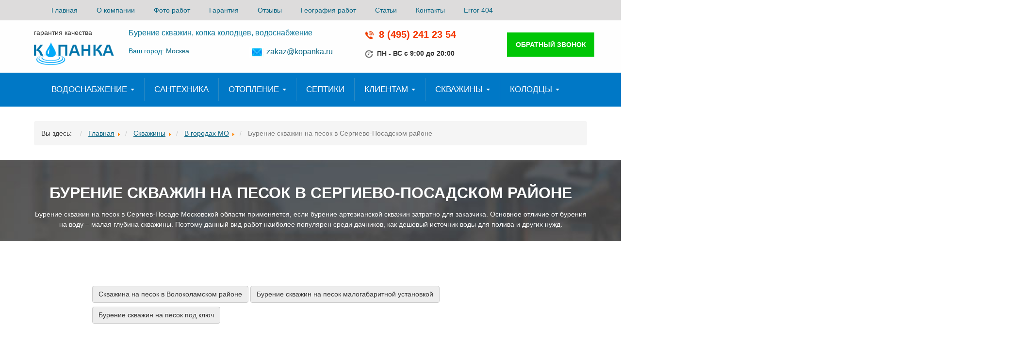

--- FILE ---
content_type: text/html; charset=utf-8
request_url: https://kopanka.ru/burenie-skvazhin-na-pesok-v-sergievo-posadskom-rajone.html
body_size: 19462
content:
<!DOCTYPE html>
<html xml:lang="ru-ru" lang="ru-ru" dir="ltr">
<head>
	<meta http-equiv="content-type" content="text/html; charset=utf-8">
	
	<meta name="viewport" content="width=device-width, initial-scale=1.0, maximum-scale=3.0, user-scalable=yes">
	<meta name="HandheldFriendly" content="true">
	<meta name="apple-mobile-web-app-capable" content="YES">
	<meta property="og:title" content="⛲️ Бурение скважин под ключ в Сергиево Посадский районе по цене от 2500 р за м - «Копанка»">
	<meta property="og:url" content="https://kopanka.ru/burenie-skvazhin-na-pesok-v-sergievo-posadskom-rajone.html">
	<meta property="og:description" content="⭐️⭐️⭐️⭐️⭐️ Бурение скважин на воду в Раменском районе от компании Копанка. ⏩️ Гарантия долговечности. ⏩️ Доступные цены. Узнавайте подробности по номеру ☎ +7 (495) 241-23-54">
	<meta property="og:image" content="https://kopanka.ru/templates/kopanka/images/logo.png">

    <base href="https://kopanka.ru/burenie-skvazhin-na-pesok-v-sergievo-posadskom-rajone.html">
	<meta name="author" content="Super User">
	<meta name="description" content="⭐️⭐️⭐️⭐️⭐️ Бурение скважин на воду в Раменском районе от компании Копанка. ⏩️ Гарантия долговечности. ⏩️ Доступные цены. Узнавайте подробности по номеру ☎ +7 (495) 241-23-54">
	<meta name="generator" content="Joomla! - Open Source Content Management">
	<title>⛲️ Бурение скважин под ключ в Сергиево Посадский районе по цене от 2500 р за м - «Копанка»</title>
	<link href="/index.php?option=com_jcomments&amp;task=rss&amp;object_id=182&amp;object_group=com_content&amp;format=raw" rel="alternate" type="application/rss+xml" title="Бурение скважин на песок в Сергиево-Посадском районе">
	<link href="https://kopanka.ru/burenie-skvazhin-na-pesok-v-sergievo-posadskom-rajone.html" rel="canonical">
	<link href="/templates/kopanka/favicon.ico" rel="shortcut icon" type="image/vnd.microsoft.icon">
	
	
	
	
	
	
	
	
	
	
	
	<script type="application/json" class="joomla-script-options new">{"csrf.token":"899fe73db258df1c9f17583186539c1c","system.paths":{"root":"","base":""}}</script>
	
	
	
	
	
	
	
	
	
	
	
	
	
	

    

    

	<!--[if IE 7]>
	<link href="/templates/kopanka/css/ie7only.css" rel="stylesheet" type="text/css" />
	<![endif]-->
    
    
    
    
    
    <script id="bx24_form_button" data-skip-moving="true">
        (function(w,d,u,b){w['Bitrix24FormObject']=b;w[b] = w[b] || function(){arguments[0].ref=u;
                (w[b].forms=w[b].forms||[]).push(arguments[0])};
                if(w[b]['forms']) return;
                var s=d.createElement('script');s.async=1;s.src=u+'?'+(1*new Date());
                var h=d.getElementsByTagName('script')[0];h.parentNode.insertBefore(s,h);
        })(window,document,'https://kopanka.bitrix24.ru/bitrix/js/crm/form_loader.js','b24form');

        b24form({"id":"4","lang":"ru","sec":"qe2qcq","type":"button","click":""});
	</script>

	<!--<script>
	$(document).ready(function() {

						//Enable swiping...
						$(".carousel-inner").swipe( {
							//Generic swipe handler for all directions
							swipeLeft:function(event, direction, distance, duration, fingerCount) {
								$(this).parent().carousel('prev');
							},
							swipeRight: function() {
								$(this).parent().carousel('next');
							},
							//Default is 75px, set to 0 for demo so any distance triggers swipe
							threshold:0
						});
					});
	</script>-->


    <link rel="icon" href="/favicon.ico" type="image/x-icon">
<link rel="shortcut icon" href="/favicon.ico" type="image/x-icon">

<!-- Yandex.Metrika counter -->
<script>
   (function(m,e,t,r,i,k,a){m[i]=m[i]||function(){(m[i].a=m[i].a||[]).push(arguments)};
   m[i].l=1*new Date();
   for (var j = 0; j < document.scripts.length; j++) {if (document.scripts[j].src === r) { return; }}
   k=e.createElement(t),a=e.getElementsByTagName(t)[0],k.async=1,k.src=r,a.parentNode.insertBefore(k,a)})
   (window, document, "script", "https://mc.yandex.ru/metrika/tag.js", "ym");

   ym(91360338, "init", {
        clickmap:true,
        trackLinks:true,
        accurateTrackBounce:true,
        webvisor:true,
        trackHash:true
   });
</script>
<noscript><div><img src="https://mc.yandex.ru/watch/91360338" style="position:absolute; left:-9999px;" alt="" class="lazy"></div></noscript>
<!-- /Yandex.Metrika counter -->

</head>
<body>

    	
	    <div class="headtopmenu" id="headtopmenu">
	<div class="container">
        <div class="navbar tvtma-megamnu">
        <div class="navbar-inner">
            <div class="tvtma-megamnu-header">
                <div class="title">Меню</div>
                <button type="button" class="navbar-toggle" data-toggle="collapse" data-target="#tvtma-megamnu-top">
                        <span class="icon-bar"></span>
                        <span class="icon-bar"></span>
                        <span class="icon-bar"></span>
                </button>
            </div>
                <nav class="navbar-collapse collapse" id="tvtma-megamnu-top">
                <ul class="nav">
                            <li class="item-200"><a href="/">Главная</a></li>
<li class="item-171"><a href="/kompania/about-us.html">О компании</a></li>
<li class="item-414"><a href="/kompania/photo-rabot.html">Фото работ</a></li>
<li class="item-559"><a href="/garantii.html">Гарантия</a></li>
<li class="item-456"><a href="/otzyvy1.html">Отзывы </a></li>
<li class="item-254"><a class="button" href="/skvazhiny/karta-glubin.html">География работ</a></li>
<li class="item-480"><a href="/vodosnabzhenie/stati-poleznoe.html">Статьи</a></li>
<li class="item-114"><a href="/kontakty.html">Контакты</a></li>
<li class="item-563"><a href="/error-404/uncategorised/error-404.html">Error 404</a></li>                </ul>
                </nav>
        </div>
</div>
	</div>
    </div>
	
    <div class="popup">
        

<form method="post" id="simpleForm2_146" name="simpleForm2_146" enctype="multipart/form-data" class="simpleForm">
<input type="hidden" name="moduleID" value="146"><input type="hidden" name="task" value="sendForm"><input type="hidden" name="Itemid" value="467"><input type="hidden" name="url" value="https://kopanka.ru/burenie-skvazhin-na-pesok-v-sergievo-posadskom-rajone.html"><p><input type="text" name="vashe_imja" id="sf2_146_vashe_imja" class="inputtext" value="" placeholder="Ваше имя"></p>
<p><input type="text" name="telefon_ili_e-mail" id="sf2_146_telefon_ili_e-mail" class="inputtext" required="required" value="" placeholder="Телефон или e-mail"></p>
<p><textarea name="vopros_ili_pozhelanija" id="sf2_146_vopros_ili_pozhelanija" class="inputtext"></textarea></p>
<p><input type="checkbox" required> Настоящим подтверждаю свое согласие на <a href="/politika-konfidentsialnosti.html" target="_blank" class="link">обработку моих персональных данных</a></p>
<input type="submit" value="Отправить">
</form>

        <a class="close" href="javascript:" id="skop_element_1">x</a>
    </div>
    <div class="header">
        <div class="container hidden-xs">
            <div class="row">
                <div class="col-sm-2 text-xs-center">
				<p>гарантия качества</p>
                    <a href="/"><img src="/templates/kopanka/images/logo.png" class="img-responsive lazy" alt=""></a>
				</div>
                <!--<div class="col-lg-1 hidden-md hidden-sm hidden-xs"></div>-->
                <div class="col-sm-4 col-lg-5 header-center">
                    

<div class="custom">
	<div class="header-center-top">
<p>Бурение скважин, копка колодцев, водоснабжение</p>
</div>
<div class="header-center-bottom">
<div class="header-cb-search">
<!-- START: Modules Anywhere --><!--  Modules Anywhere Message: Этот модуль не может быть помещен сюда, потому, что он не опубликован или не привязан к этой странице. --><!-- END: Modules Anywhere -->
</div>
<div class="header-cb-city">
<!-- START: Modules Anywhere -->

<div class="custom">
	<div class="top-town">Ваш город: <a class="city-selected showpopup_city"></a>
</div>
<div class="popup_city" style="display: none;">
<div class="h3">Выберите Ваш город</div>
<hr>
<div class="row">
<div class="col-md-6">
<p><a class="select-town">Дмитров</a></p>
<p><a class="select-town">Солнечногорск</a></p>
<p><a class="select-town">Клин</a></p>
<p><a class="select-town">Истра</a></p>
<p><a class="select-town">Химки</a></p>
</div>
<div class="col-md-6">
<p><a class="select-town">Балабаново</a></p>
<p><a class="select-town">Лобня</a></p>
<p><a class="select-town">Пушкино</a></p>
<p><a class="select-town">Ивантеевка</a></p>
<p><a class="select-town">Мытищи</a></p>
<p><a class="select-town">Щелково</a></p>
</div>
</div>
</div>
</div>
<!-- END: Modules Anywhere -->
</div>
</div>
</div>

					
				<div class="header-mail">
                <img src="/templates/kopanka/images/header-mail.png" alt="" class="lazy">
                <a href="mailto:zakaz@kopanka.ru">zakaz@kopanka.ru</a>
                </div>
				</div>
				
                <!--<div class="col-lg-1 hidden-md hidden-sm hidden-xs"></div>-->
                <div class="col-sm-3 header-right">
                    <!--<div class="header-right-time">звоните с 9:00 до 20:00</div>-->
                    <div class="header-right-tel">
                        <img src="/templates/kopanka/images/telefon.png" alt="" class="lazy">
                        <a href="tel:8%20(495)%20241%2023%2054">8 (495) 241 23 54</a>
					<div class="header-right-time hidden-xs">
                    	 

<div class="custom">
	<p><img src="/images/time.png" alt="" class="lazy"> ПН - ВС с 9:00 до 20:00 
 
</p>
</div>

                	</div>	
						
                    </div>
					


                </div>
				<div class="col-sm-1 header-right">
				   <div class="header-right-callback">
                        

<div class="custom">
	<p><button class="b24-web-form-popup-btn-4">ОБРАТНЫЙ ЗВОНОК</button></p>
</div>

                    </div>
				</div>
				
            </div>
        </div>
        <div class="container visible-xs">
            <div class="header-mobile">
                <div class="logo">
                    <a href="/"><img src="/templates/kopanka/images/logo.png" class="img-responsive lazy" alt=""></a>
                </div>
                <div class="slogan">
                    

<div class="custom">
	<div class="header-center-top">
<p>Бурение скважин, копка колодцев, водоснабжение</p>
</div>
<div class="header-center-bottom">
<div class="header-cb-search">
<!-- START: Modules Anywhere --><!--  Modules Anywhere Message: Этот модуль не может быть помещен сюда, потому, что он не опубликован или не привязан к этой странице. --><!-- END: Modules Anywhere -->
</div>
<div class="header-cb-city">
<!-- START: Modules Anywhere -->

<div class="custom">
	<div class="top-town">Ваш город: <a class="city-selected showpopup_city"></a>
</div>
<div class="popup_city" style="display: none;">
<div class="h3">Выберите Ваш город</div>
<hr>
<div class="row">
<div class="col-md-6">
<p><a class="select-town">Дмитров</a></p>
<p><a class="select-town">Солнечногорск</a></p>
<p><a class="select-town">Клин</a></p>
<p><a class="select-town">Истра</a></p>
<p><a class="select-town">Химки</a></p>
</div>
<div class="col-md-6">
<p><a class="select-town">Балабаново</a></p>
<p><a class="select-town">Лобня</a></p>
<p><a class="select-town">Пушкино</a></p>
<p><a class="select-town">Ивантеевка</a></p>
<p><a class="select-town">Мытищи</a></p>
<p><a class="select-town">Щелково</a></p>
</div>
</div>
</div>
</div>
<!-- END: Modules Anywhere -->
</div>
</div>
</div>

                </div>
                <div class="mail">
                    <a href="mailto:zakaz@kopanka.ru"><img src="/images/template/mail.png" alt="Написать нам" class="lazy"></a>
                </div>
                <div class="tel">
                    <a href="tel:8%20(495)%20241%2023%2054"><img src="/images/template/tel.png" alt="Позвонить" class="lazy"></a>
                </div>
            </div>
        </div>
    </div>
    <div class="topmenu" id="topmenu">
        <div class="container">
            <div class="navbar tvtma-megamnu">
        <div class="navbar-inner">
            <div class="tvtma-megamnu-header">
                <div class="title">Услуги</div>
                <button type="button" class="navbar-toggle" data-toggle="collapse" data-target="#tvtma-megamnutopmainmenu">
                        <span class="icon-bar"></span>
                        <span class="icon-bar"></span>
                        <span class="icon-bar"></span>
                </button>
            </div>
                <nav class="navbar-collapse collapse" id="tvtma-megamnutopmainmenu">
                <ul class="nav  navbar-nav">
                            <li class="item-476 deeper parent dropdown">
<a class="button dropdown-toggle" data-toggle="dropdown" href="/razvodka-vody-po-domu/vodosnabzhenie.html">Водоснабжение <b class="caret"></b></a><ul class="nav-child unstyled dropdown-menu">
<li class="item-484"><a href="/vodosnabzhenie/dopolnitelnye-uslugi/vodosnabzhenie/vodosnabzhenie.html">Водоснабжение дома</a></li>
<li class="item-560"><a href="/vodosnabzhenie-doma/vodosnabzhen.html" title="Водоснабжение для дома от 7000 руб. Гарантия от протечек.">Водоснабжение</a></li>
</ul>
</li>
<li class="item-477"><a href="/santekhnika.html">Сантехника</a></li>
<li class="item-475 deeper parent dropdown">
<a class="dropdown-toggle" data-toggle="dropdown" href="/otoplenie.html">Отопление <b class="caret"></b></a><ul class="nav-child unstyled dropdown-menu"><li class="item-561"><a href="/dopolnitelnye-uslugi/otoplenie.html" title="Отопление для частного дома под ключ от 4500 за точку">Отопление под ключ</a></li></ul>
</li>
<li class="item-562"><a href="https://kopanka.ru/septiki.html">Септики</a></li>
<li class="item-235 deeper parent dropdown">
<a data-toggle="dropdown" class="dropdown-toggle" href="#">Клиентам <b class="caret"></b></a><ul class="nav-child unstyled dropdown-menu">
<li class="item-460"><a href="/skhema-raboty.html">Схема работ</a></li>
<li class="item-459"><a href="/vopros-otvet.html">Вопрос - Ответ</a></li>
<li class="item-305"><a href="/kompania/nasha-tekhnika.html">Наша техника</a></li>
<li class="item-461"><a href="/servisnoe-obsluzhivanie.html">Сервисное обслуживание</a></li>
<li class="item-236"><a href="/kompaniya/vakansii.html">Вакансии</a></li>
</ul>
</li>
<li class="item-104 active deeper parent dropdown">
<a data-toggle="dropdown" class="dropdown-toggle" href="#">Скважины <b class="caret"></b></a><ul class="nav-child unstyled dropdown-menu">
<li class="item-466"><a href="/skvazhiny-pod-klyuch.html">Скважина под ключ</a></li>
<li class="item-125"><a href="/artezianskaya-skvazhina.html">Артезианская (60 м. и более)</a></li>
<li class="item-222"><a href="/skvazhina-na-pesok.html">Бурим на песок</a></li>
<li class="item-219"><a class="button" href="/burenie-lending.html">Цена скважины</a></li>
<li class="item-465"><a href="/skvazhina-na-dache.html">Для дачи</a></li>
<li class="item-464"><a href="/litsenziya-na-skvazhinu.html">Лицензия на скважину</a></li>
<li class="item-463"><a href="/litsenziya-na-skvazhinu/skvazhiny/skvazhiny.html">Устройство скважины</a></li>
<li class="item-462"><a href="/obustrojstvo-skvazhiny.html">Обустройство скважины</a></li>
<li class="item-467 current active"><a href="/vodosnabzhenie/burenie-skvazhin-v-gorodakh.html">В городах МО</a></li>
</ul>
</li>
<li class="item-103 deeper parent dropdown">
<a data-toggle="dropdown" class="dropdown-toggle" href="#">Колодцы <b class="caret"></b></a><ul class="nav-child unstyled dropdown-menu">
<li class="item-468"><a href="/sovety/89-pered-tem-kak-ryt-kolodets.html">Перед тем как рыть колодец</a></li>
<li class="item-469"><a href="/sovety/91-luchshe-kopat-kolodtsy-zimoj.html">Колодцы лучше копать зимой</a></li>
<li class="item-230"><a class="button" href="/tsena-kolodtsa.html">Цена колодца</a></li>
<li class="item-225"><a href="/kolodtsy/domiki-dlya-kolodtsa.html">Домики для колодца</a></li>
<li class="item-471"><a href="/sovety/90-vybor-mesta-na-uchastke-pod-kolodets-ili-gde-kopat.html"> Выбор места на участке под колодец</a></li>
<li class="item-472"><a href="/kolodtsy/ustrojstvo-kolodtsa.html">Устройство колодца</a></li>
<li class="item-118"><a href="/kolodtsy/kolodtsy-pod-klyuch.html">Колодцы под ключ</a></li>
<li class="item-119"><a href="/kolodtsy/kolodec-na-dache.html">Колодец на даче</a></li>
<li class="item-473"><a href="/sovety/kolodets-pod-klyuch.html">Копка в городах МО</a></li>
</ul>
</li>                </ul>
                </nav>
        </div>
</div>
        </div>
    </div>

    
    

    

    
        <div class="container">
    <div aria-label="Хлебные крошки" role="navigation">
	<ul itemscope itemtype="https://schema.org/BreadcrumbList" class="breadcrumb">
					<li>
				Вы здесь:  
			</li>
		
						<li itemprop="itemListElement" itemscope itemtype="https://schema.org/ListItem">
											<a itemprop="item" href="/" class="pathway"><span itemprop="name">Главная</span></a>
					
											<span class="divider">
							<img src="/media/system/images/arrow.png" alt="" class="lazy">						</span>
										<meta itemprop="position" content="1">
				</li>
							<li itemprop="itemListElement" itemscope itemtype="https://schema.org/ListItem">
											<a itemprop="item" href="#" class="pathway"><span itemprop="name">Скважины</span></a>
					
											<span class="divider">
							<img src="/media/system/images/arrow.png" alt="" class="lazy">						</span>
										<meta itemprop="position" content="2">
				</li>
							<li itemprop="itemListElement" itemscope itemtype="https://schema.org/ListItem">
											<a itemprop="item" href="/vodosnabzhenie/burenie-skvazhin-v-gorodakh.html" class="pathway"><span itemprop="name">В городах МО</span></a>
					
											<span class="divider">
							<img src="/media/system/images/arrow.png" alt="" class="lazy">						</span>
										<meta itemprop="position" content="3">
				</li>
							<li itemprop="itemListElement" itemscope itemtype="https://schema.org/ListItem" class="active">
					<span itemprop="name">
						Бурение скважин на песок в Сергиево-Посадском районе					</span>
					<meta itemprop="position" content="4">
				</li>
				</ul>
</div>

    </div>
        <div class="container">
        <div id="system-message-container">
	</div>

        <div class="item-page">








    

    
    
    
    

<div class="zag1">
<div class="container">
<h1>Бурение скважин на песок в Сергиево-Посадском районе</h1>
Бурение скважин на песок в Сергиев-Посаде Московской области применяется, если бурение артезианской скважин затратно для заказчика. Основное отличие от бурения на воду – малая глубина скважины. Поэтому данный вид работ наиболее популярен среди дачников, как дешевый источник воды для полива и других нужд.</div>
</div>
<p> </p>
<p> </p>
<!-- START: Modules Anywhere --><div class="tagssimilar tagssimilar_plitka">
        <div class="">
                
        <a class="btn btn-default btn-wrap" href="/goroda/231-skvazhina-na-pesok-v-volokolamskom-rajone.html">

            Скважина на песок в Волоколамском районе
        </a>

                
        <a class="btn btn-default btn-wrap" href="/burenie-skvazhin-na-pesok-malogabaritnoj-ustanovkoj.html">

            Бурение скважин на песок малогабаритной установкой
        </a>

                
        <a class="btn btn-default btn-wrap" href="/burenie-skvazhin-na-pesok-pod-klyuch.html">

            Бурение скважин на песок под ключ
        </a>

            </div>
</div>
<!-- END: Modules Anywhere -->
<p>Наша компания осуществляет <a href="/burenie-skvazhin-na-pesok-pod-klyuch.html" rel="alternate">бурение скважин на песок</a> повсюду в Сергиево-Посадском районе. В таблице, указанной ниже, мы приводим список населенных пунктов и общие глубины водоносного горизонта.</p>
<p><span><div class="autotoc">
<span>Содержание: </span><span>[<a href="#" id="skop_element_2">Скрыть</a>]</span><ul><li><ul>
<li>
<a href="https://kopanka.ru/burenie-skvazhin-na-pesok-v-sergievo-posadskom-rajone.html#h1-burim-na-pesok-v-rajone-sergiev-posad" class="toclink toclink-h1">Бурим на песок в районе Сергиев-Посад </a><ul><li><ul><li><ul><li><a href="https://kopanka.ru/burenie-skvazhin-na-pesok-v-sergievo-posadskom-rajone.html#h1-1-1-1-osobennosti-gruntov-v-rajone-sergieva-posada" class="toclink toclink-h4">Особенности грунтов в районе Сергиева Посада </a></li></ul></li></ul></li></ul>
</li>
<li><a href="https://kopanka.ru/burenie-skvazhin-na-pesok-v-sergievo-posadskom-rajone.html#h2-plyusy-i-minusy-bureniya-skvazhin-na-pesok" class="toclink toclink-h1">Плюсы и минусы бурения скважин на песок </a></li>
<li><a href="https://kopanka.ru/burenie-skvazhin-na-pesok-v-sergievo-posadskom-rajone.html#h3-nasha-tekhnika-dlya-bureniya-v-sergievom-posade" class="toclink toclink-h1">Наша техника для бурения в сергиевом посаде </a></li>
<li><a href="https://kopanka.ru/burenie-skvazhin-na-pesok-v-sergievo-posadskom-rajone.html#h4-etapy-provedeniya-rabot-po-bureniyu" class="toclink toclink-h1">этапы проведения работ по бурению </a></li>
<li><a href="https://kopanka.ru/burenie-skvazhin-na-pesok-v-sergievo-posadskom-rajone.html#h5-metody-bureniya-skvazhin-na-pesok-v-sergievo-posadskom-rajone" class="toclink toclink-h1">Методы бурения скважин на песок в Сергиево-Посадском районе </a></li>
<li>
<a href="https://kopanka.ru/burenie-skvazhin-na-pesok-v-sergievo-posadskom-rajone.html#h6-tseny-na-burenie-v-sergievo-posadskom-rajone" class="toclink toclink-h1">Цены на бурение в Сергиево-Посадском районе </a><ul><li><ul><li><ul><li><a href="https://kopanka.ru/burenie-skvazhin-na-pesok-v-sergievo-posadskom-rajone.html#h6-1-1-1-skol-ko-stoit-burenie-skvazhiny" class="toclink toclink-h4">Сколько стоит бурение скважины? </a></li></ul></li></ul></li></ul>
</li>
<li><a href="https://kopanka.ru/burenie-skvazhin-na-pesok-v-sergievo-posadskom-rajone.html#h7-nashi-preimushchestva-po-sravneniyu-s-konkurentami" class="toclink toclink-h1">Наши преимущества по сравнению с конкурентами </a></li>
</ul></li></ul>
</div></span></p>
<p><img style="display: block; margin-left: auto; margin-right: auto;" src="/images/skvagina_pod_kluch/skvagina_sergiev_posad.jpg" alt="" width="599" height="562" class="lazy"></p>
<h2 id="h1-burim-na-pesok-v-rajone-sergiev-posad">Бурим на песок в районе Сергиев-Посад</h2>
<h5 id="h1-1-1-1-osobennosti-gruntov-v-rajone-sergieva-posada">Особенности грунтов в районе Сергиева Посада</h5>
<p>Бурение в районе Сергиева Посада считается одним из наиболее сложных процессов, во многом из-за особенностей почвы. По всей территории этого места распространены три типа грунта – известняк, пески глубокого залегания и неглубокие пески. При этом первый тип почвы расположен на очень большой глубине, а второй находится далеко не везде. Неглубокие пески же расположены повсеместно, поэтому наиболее популярный вид бурения в Сергиевом Посаде – на песок.</p>
<p>Первый не напорный водоносный горизонт начинается примерно с 10 м. Это глубина поселковых колодцев. В отличие от других мест, в Сергиево-Посадском районе встречаются твердые плиты из песчаника, созданные ледником. Например, в Хотькове насчитывают от 3 до 9 таких плит, между которыми находится юрская глина черного и зеленого цвета толщиной от 1 метра до 10.</p>
<table style="width: 257.997px; margin-left: auto; margin-right: auto;" border="1">
<tbody>
<tr>
<td style="width: 141px;">
<p>Город/населенный пункт</p>
</td>
<td style="width: 104.997px;">
<p>Примерная глубина слоя, м;</p>
</td>
</tr>
<tr>
<td style="width: 141px;">
<p>Березняковское</p>
</td>
<td style="width: 104.997px;">
<p>70</p>
</td>
</tr>
<tr>
<td style="width: 141px;">
<p>Игнатьево</p>
</td>
<td style="width: 104.997px;">
<p>74</p>
</td>
</tr>
<tr>
<td style="width: 141px;">
<p>Афанасьево</p>
</td>
<td style="width: 104.997px;">
<p>110</p>
</td>
</tr>
<tr>
<td style="width: 141px;">
<p>Васильевское</p>
</td>
<td style="width: 104.997px;">
<p>115</p>
</td>
</tr>
<tr>
<td style="width: 141px;">
<p>Шабурново</p>
</td>
<td style="width: 104.997px;">
<p>120</p>
</td>
</tr>
<tr>
<td style="width: 141px;">
<p>Переславичи, Федорцово</p>
</td>
<td style="width: 104.997px;">
<p>140</p>
</td>
</tr>
<tr>
<td style="width: 141px;">
<p>Абрамцево</p>
</td>
<td style="width: 104.997px;">
<p>163</p>
</td>
</tr>
<tr>
<td style="width: 141px;">
<p>Хотьково</p>
</td>
<td style="width: 104.997px;">
<p>170</p>
</td>
</tr>
<tr>
<td style="width: 141px;">
<p>Реммаш, Горбово</p>
</td>
<td style="width: 104.997px;">
<p>200</p>
</td>
</tr>
<tr>
<td style="width: 141px;">
<p>Шеметовское</p>
</td>
<td style="width: 104.997px;">
<p>210</p>
</td>
</tr>
<tr>
<td style="width: 141px;">
<p>Сергиев-Посад</p>
</td>
<td style="width: 104.997px;">
<p>230</p>
</td>
</tr>
<tr>
<td style="width: 141px;">
<p>Семенково</p>
</td>
<td style="width: 104.997px;">
<p>242</p>
</td>
</tr>
<tr>
<td style="width: 141px;">
<p>Краснозаводск</p>
</td>
<td style="width: 104.997px;">
<p style="text-align: left;">250</p>
</td>
</tr>
</tbody>
</table>
<p>Внутри плиты (в водоупоре) может проходить сильный водоносный поток с питьевой водой и дебитом до половины «куба» в час. Местные говорят об оптимальной длине скважины в 25 м при <a href="/skvazhina-na-pesok.html" rel="alternate">бурении скважины на песок</a>. Также на глубинах 15-30 м встречается второй напорный водоносный горизонт с непригодной для питья водой, с примесями железа.</p>
<p>Залегания известняка зафиксированы на артезианских глубинах 165-200 м. На глубинах 50-80 м можно попасть в обильные водные артерии с дебитом до 1,6 м3 в час. К примеру, в Еремино песчаные скважины строят на глубине 50-62 м.</p>
<p><img style="display: block; margin-left: auto; margin-right: auto;" title="Внешний вид конструкции песчаной скважины" src="/images/1stati/burenie-skvazini-napesok1.jpg" alt="Внешний вид конструкции песчаной скважины" class="lazy"></p>
<p style="text-align: center;">Рис.1 Внешний вид конструкции песчаной скважины</p>
<p> </p>
<p>Как правило, водоносный слой сокрыт в плите или между двумя слоями водоупора. Иногда в этой роли может выступать нижний слой юрской глины.</p>
<p>Специалисты нашей компании обнаружили, что обильные водоносные слои могут располагаться на так называемой гравиевой подушке под нижней кромкой глины. Гравиевые подушки или прослойки возникают в результате таяния ледников, благодаря чему на них могут скапливаться целые подземные реки с прекрасной питьевой водой.</p>
<p>Если <a href="/burenie-skvazhin-na-pesok-pod-klyuch.html" rel="alternate">бурение скважин на песок под ключ</a> или на воду в таких местах выполнено специалистами, их выход может достигать до 700 л. в час!</p>
<p>Главная особенность бурения на песок в этом районе – «сухие» песчаные скважины. Она проявляется по причине промышленной разработки песка для строительства, которые особенно распространены в северной и северо-западной части района.</p>
<p>Глубина скважин на песок может варьироваться от 10 до 60 метров, поэтому для совершения бурения подбирается специфическое оборудование, чаще всего – это шнековые установки, способные проникать на большие глубины. Мощность потока составляет один кубометр в час, чего будет достаточно для организации водоснабжения для сада, огорода, или небольшого дома. Артезианские же скважины бурятся на пески мелового возраста и известняк, и находятся на глубине от 70 до 90 метров и считаются работой повышенной сложности. Причина исходит от обилия каменных валунов и твердых образований – пробурить которые очень сложно, и которые может не взять даже шнековая установка. Вода при этом получается грязная, насыщенная железом и специфичными примесями. В этом случае требуется установка водоочистительных сооружений.</p>
<p>Разработка скважин на известняк значительно усложняется тем, что этот горизонт залегает очень глубоко – поэтому воду найти можно на глубине от 170 до 220 метров. Это обусловлено физическим местоположением района Сергиева Посада - на севере Подмосковья. Водоотдача составляет примерно 4 кубических метра в час, чего достаточно для организации водоснабжения любого типа. Однако вода все также довольно грязная, поэтому для ее потребления в пищу требуются фильтры.</p>
<p><a class="btn btn_more" href="/burenie-lending.html">Оставить заявку на бурение скважины</a></p>
<h2 id="h2-plyusy-i-minusy-bureniya-skvazhin-na-pesok">Плюсы и минусы бурения скважин на песок</h2>
<p>Мы составили сравнительную таблицу бурения скважин на песок с точки зрения практичности, выгоды и, наоборот, недостатков.</p>
<table style="width: 611px; height: 71px; margin-left: auto; margin-right: auto;" border="1">
<tbody>
<tr>
<td style="width: 296.91px;">
<p><strong>Преимущества</strong></p>
<ul>
<li>малая глубина скважины (до 40м);</li>
<li>приемлемо по <a href="/burenie-lending.html#zena_skvagina" rel="alternate">цене на бурение</a><strong>;</strong>
</li>
<li>работы длятся 1-2 дня;</li>
<li>конструкция скважины проще, чем на воду;</li>
<li>пластиковые обсадочные трубы д.125-135 мм;</li>
<li>сетчатый фильтр внизу скважины;</li>
</ul>
<p> </p>
</td>
<td style="width: 299.132px;">
<p><strong>Недостатки</strong></p>
<ul>
<li>граничная производительность до 1,3 м3 в час;</li>
<li>малый ресурс эксплуатации скважины;</li>
<li>заиливание;</li>
<li>присутствие примесей в воде;</li>
<li>для питья необходима дополнительная очистка;</li>
</ul>
<p> </p>
</td>
</tr>
</tbody>
</table>
<p> </p>
<p>Источника в среднем хватает на 25-30 лет эксплуатации, что вполне допустимо для частного сектора.</p>
<p>Эксплуатационный ресурс скважины и само состояние канала напрямую зависит от квалификации компании, которая бурит скважины на песок. Разработка песчаных скважин хотя и попроще по сравнению с водными, но все же требует профессиональной техники и правильных расчетов бурения.<br><br></p>
<!-- START: Modules Anywhere --><div class="tagssimilar tagssimilar_title_pic">
        <div class="row ">
                        <div class="col-md-4">
            <div class="item">
                <div class="image" style="background-image: url('/images/metki_skvagina/28.jpg')"></div>
                <div class="title">
                                        <a href="/goroda/burenie-skvazhin-na-pesok-ramenskij-rajon.html">
                        Бурение скважин на песок Раменский район                    </a>
                </div>
            </div>
        </div>
                        <div class="col-md-4">
            <div class="item">
                <div class="image" style="background-image: url('/images/metki_skvagina/4.jpg')"></div>
                <div class="title">
                                        <a href="/goroda/231-skvazhina-na-pesok-v-volokolamskom-rajone.html">
                        Скважина на песок в Волоколамском районе                    </a>
                </div>
            </div>
        </div>
                        <div class="col-md-4">
            <div class="item">
                <div class="image" style="background-image: url('/images/metki_skvagina/50.jpg')"></div>
                <div class="title">
                                        <a href="/burenie-skvazhin-na-pesok.html">
                        Бурение скважин на песок в Московской обл                    </a>
                </div>
            </div>
        </div>
            </div>
</div>
<!-- END: Modules Anywhere -->
<h2 id="h3-nasha-tekhnika-dlya-bureniya-v-sergievom-posade">Наша техника для бурения в сергиевом посаде</h2>
<p>Наша компания располагает автопарком из 3 единиц УРБ 2A-2 на базе ЗИЛ 131. Эти буровые установки пользуются заслуженным уважением буровиков. Мало того, что эта техника производится в России из отечественных деталей, ее отличают хорошие эксплуатационные качества и недорогое обслуживание.</p>
<p>База автомобиля ЗИЛ отличается дополнительной устойчивостью, а сам автомобиль – отличной проходимостью по бездорожью, что позволяет использовать установку на любой пересеченной местности.</p>
<div class="important">
<div class="zag">Внимание</div>
<img src="/images/1znachki/attention_blue.png" alt="" class="lazy">Подробная информация про технику, которую мы используем для бурения скважин нашим клиентов: <a href="/kompania/nasha-tekhnika.html" rel="alternate">Наша буровая техника</a>.</div>
<p> </p>
<p><strong>Назначение спецтехники:</strong></p>
<ul>
<li>геологическая разведка на глубинах до 300 м;</li>
<li>создание водозаборных скважин для питьевой и технической воды.</li>
</ul>
<p> </p>
<p>Кинематический механизм включает в себя (работает с помощью двигателя автомобиля):</p>
<ul>
<li>буровой насос НБ32 с подачей воды от 26 до 32 м3/ч в зависимости от диаметра поршня;</li>
<li>насос МН-250/100;</li>
<li>НШ-10ЕЛ;</li>
<li>гидромотор;</li>
<li>компрессор,</li>
<li>вращатель;</li>
<li>коробка передач;</li>
<li>раздаточная установки и отбор мощности.</li>
</ul>
<p> </p>
<p style="text-align: center;"><strong>Технические характеристики</strong></p>
<p><img style="display: block; margin-left: auto; margin-right: auto;" title="Технические характеристики техники на бурение" src="/images/1stati/burenie-skvazini-napesok2.jpg" alt="Технические характеристики техники на бурение" class="lazy"></p>
<p> </p>
<p>Гидравлическая система оснащена манометрами, чтобы поддерживать нужный режим бурения. Благодаря встроенным фильтрам, в рабочем режиме масло очищается, что продлевает службу установки. Бурильный инструмент доступен в положениях: быстром, медленном, приподнятом и в аварийном. На пульте управления оператор регулирует частоты вращения шпинделя вращателя, от нулевых до максимальных.</p>
<p> </p>
<p style="text-align: center;"><strong>Эксплуатационные показатели автомобиля</strong></p>
<p> <img style="display: block; margin-left: auto; margin-right: auto;" title="Эксплуатационные показатели автомобиля" src="/images/1stati/burenie-skvazini-napesok3.jpg" alt="Эксплуатационные показатели автомобиля" class="lazy"></p>
<p> </p>
<h2 id="h4-etapy-provedeniya-rabot-po-bureniyu">этапы проведения работ по бурению</h2>
<p>С целью ускорения выполнения заказов наша компания разработала схему проведения бурильных работ на основе договора с клиентом. Он разделяется на такие этапы:</p>
<p> </p>
<ol>
<li>Этап планирования. Начинается сразу после заявки заказчика и составления коммерческого предложения. Наши специалисты производят первичный анализ района бурения, собирают данные о типах грунта, характере местности, глубинах водного горизонта.</li>
<li>Полевое исследование. Выезд специалистов к заказчику, фактическая первичная разведка, подготовка рабочей площадки и бурильной установки.</li>
<li>Пробное бурение с целью обнаружения водоносного слоя. Если при бурении скважины на воду работы производятся сразу, например, артезианская скважина, то при бурении скважины на песок необходимо несколько бурений, чтобы найти достаточно обильный водоносный пласт.</li>
<li>Создание эксплуатационной скважины. Производится комплекс работ по разработке скважины (монтаж обсадной трубы с фильтром), а также промывка и прокачка скважины.</li>
<li>Завершение. Подписание акта сдачи/приема работ, выдача заказчику паспорта на скважину со статистическими данными, а также о ее производительности. Сворачивание бурильной установки.</li>
</ol>
<p> </p>
<p>В среднем длительность бурения скважины на песок составляет 1-3 дня, в зависимости от свободного времени заказчика и доступности его участка для проведения работ. Наша гарантия на работы составляет 2 года. </p>
<h2 id="h5-metody-bureniya-skvazhin-na-pesok-v-sergievo-posadskom-rajone">Методы бурения скважин на песок в Сергиево-Посадском районе</h2>
<p>Весь процесс мы обычно разделяем на такие работы:</p>
<ul>
<li>дробление породы;</li>
<li>извлечение грунта из скважины;</li>
<li>укрепление стенок с помощью обсадной трубы.</li>
</ul>
<p> </p>
<p>Самые распространенные методы бурения на грунтах Московской области: шнековый, колонковый и роторный.</p>
<ul>
<li>Шнековое бурение. Чаще всего применяется. Дробление грунта происходит лопастями шнека, и, одновременно, порода извлекается естественным скольжением бура обратно по спирали.</li>
</ul>
<p> </p>
<p><img style="display: block; margin-left: auto; margin-right: auto;" title="Шнековое бурение" src="/images/1stati/burenie-skvazini-napesok4.jpg" alt="Шнековое бурение" class="lazy"></p>
<p style="text-align: center;">Рис. 2 Шнековое бурение</p>
<p> </p>
<p>Шнековое бурение скважин на песок можно считать избыточным, ведь получаются скважины диаметрами от 60 до 500 мм на глубинах до 100 м. Для этого метода характерна хорошая производительность бурения за смену (до 150 м).</p>
<ul>
<li>Колонковый метод применяем на мягких грунтах, и он подразумевает вымывание породы напором воды.</li>
<li>Роторное бурение - классический способ бурения, применяемый нашей компанией на воду и на песок. Осуществляется с помощью УРБ 2А-2 и необходим, если водоносный песчаный горизонт пролегает ниже 30 метров. Такие глубины (30м и ниже) можно встретить в Сергиевом Посаде.</li>
</ul>
<p> </p>
<p>После окончания работ закрепляем скважину пластиковой обсадкой диаметром 125 мм. Внутреннего пространства достаточно для применения обычных погружных насосов. Нижняя часть обсадки включает в себя гофрированную трубу, препятствующую налипанию ила в скважине. Секции обсадки могут скрепляться путем резьбы.</p>
<p> </p>
<h2 id="h6-tseny-na-burenie-v-sergievo-posadskom-rajone">Цены на бурение в Сергиево-Посадском районе</h2>
<p>Мы работаем с фиксированными ценами на бурение и с договорными. Фиксированная цена отображает конкретную услугу, и она не меняется от других условий или факторов. Например, фиксированная цена пробного бурения скважины на песок в Сергиево-Посадском районе составляет 1 тыс. руб. за каждый погонный метр прохода.</p>
<p>Договорные цены могут меняться как в большую, так и в меньшую сторону. Они зависят от многих факторов, иногда поддающихся анализу только по каждому конкретному заказу. Индикативной стоимостью бурения скважины на песок «под ключ» в Московской области является цифра в 200 тыс. руб. Эта стоимость может быть намного меньшей, если глубина бурения на песок составляет 25-30 м.</p>
<div class="container">
<div class="row landing3_4">
<!-- START: Modules Anywhere --><div class="tagssimilar tagssimilar_title_pic">
        <div class="row ">
                        <div class="col-md-4">
            <div class="item">
                <div class="image" style="background-image: url('/images/metki_skvagina/28.jpg')"></div>
                <div class="title">
                                        <a href="/goroda/burenie-skvazhin-na-pesok-ramenskij-rajon.html">
                        Бурение скважин на песок Раменский район                    </a>
                </div>
            </div>
        </div>
                        <div class="col-md-4">
            <div class="item">
                <div class="image" style="background-image: url('/images/metki_skvagina/4.jpg')"></div>
                <div class="title">
                                        <a href="/goroda/231-skvazhina-na-pesok-v-volokolamskom-rajone.html">
                        Скважина на песок в Волоколамском районе                    </a>
                </div>
            </div>
        </div>
                        <div class="col-md-4">
            <div class="item">
                <div class="image" style="background-image: url('/images/metki_skvagina/50.jpg')"></div>
                <div class="title">
                                        <a href="/burenie-skvazhin-na-pesok.html">
                        Бурение скважин на песок в Московской обл                    </a>
                </div>
            </div>
        </div>
            </div>
</div>
<!-- END: Modules Anywhere -->
<h5 id="h6-1-1-1-skol-ko-stoit-burenie-skvazhiny">Сколько стоит бурение скважины?</h5>
</div>
</div>
<div class="landing">
<div class="landing3_3" style="background-image: url('/images/template/l_bg.jpg');">
<div class="container">
<div class="row">
<div class="col-sm-6">
<div class="row1">     Цена?</div>
<div class="row2">
<div>от 2500 руб. м/п</div>
</div>
<a class="btn btn_more" style="margin: 15px 0;" href="/burenie-lending.html#calc">Рассчитать стоимость бурения скважины в Сергиевом Посаде</a>
</div>
<div class="col-sm-6">
<p>СЕРГИЕВ ПОСАД глубина около <span style="font-size: 120%;"><span>75</span></span> метров <br>цена - <span style="font-size: 120%;">187500</span> - рублей</p>
</div>
</div>
</div>
</div>
</div>
<div class="container">
<div class="row landing3_2">
<div class="col-sm-6" style="margin: 127px 0;"><img title="Бурение скважин в Сергиевом Посаде" src="/images/1stati/burenie-malogaboritkoy6.jpg" alt="скважины в Сергиевом Посаде" width="415" height="262" class="lazy"></div>
<h2 id="h7-nashi-preimushchestva-po-sravneniyu-s-konkurentami">Наши преимущества по сравнению с конкурентами</h2>
<ul>
<li>высокая мобильность за счет передвижных буровых установок;</li>
<li>отличное знание грунтовых слоев и водоносных горизонтов Московской области;</li>
<li>точное бурение скважин на песок и <a href="https://kopanka.ru/" rel="alternate">на воду</a>;</li>
<li>быстрое бурение и обустройство артезианских скважин (2-3 дня);</li>
<li>гибкая ценовая политика, ценовые пакеты по типам бурения;</li>
<li>гарантия на работы 2 года;</li>
<li>послепродажные консультации. Возможно сервисное обслуживание поставленных скважин.</li>
</ul>
<p> </p>
<p>Мы всегда готовы к диалогу с заказчиками и предлагаем посильную стоимость за свои услуги. Пожалуйста, обращайтесь к нам по заявкам либо позвонив по телефонам на сайте.</p>
<!-- START: Modules Anywhere --><div class="tagssimilar">
    <div class="row ">
                        <div class="col-md-4">
            <div class="item">
                <div class="image" style="background-image: url('/images/metki_skvagina/49.jpg')"></div>
                <div class="title">
                                        <a href="/burenie-skvazhin-na-pesok-pod-klyuch.html">
                        Бурение скважин на песок под ключ                    </a>
                </div>
                <div class="text">
                    


Бурение скважин на песок под ключ
Компания "Копанка" с 2004 занимается профессиональным бурением скважинМы работаем исключительно по Северу М.О. и можем вам гарантировать 100% наличие воды в...                </div>
                <div class="showmore">
                    <a href="/burenie-skvazhin-na-pesok-pod-klyuch.html">
                        Подробнее
                    </a>
                </div>
            </div>
        </div>
                        <div class="col-md-4">
            <div class="item">
                <div class="image" style="background-image: url('/images/metki_skvagina/10.jpg')"></div>
                <div class="title">
                                        <a href="/burenie-skvazhin-na-pesok-odintsovskij-rajon.html">
                        Бурение скважин на песок Одинцовский район                    </a>
                </div>
                <div class="text">
                    


Бурение скважин на песок в Одинцовском районе


 

Компания «Копанка» оказывает профессиональные услуги по бурению скважин в Одинцовском районе. Ведь у нас – команда высококвалифицированных специалистов,...                </div>
                <div class="showmore">
                    <a href="/burenie-skvazhin-na-pesok-odintsovskij-rajon.html">
                        Подробнее
                    </a>
                </div>
            </div>
        </div>
                        <div class="col-md-4">
            <div class="item">
                <div class="image" style="background-image: url('/images/metki_skvagina/29.jpg')"></div>
                <div class="title">
                                        <a href="/burenie-skvazhin-na-pesok/burenie-skvazhin-na-glubokij-pesok.html">
                        Бурение скважин на глубокий песок                    </a>
                </div>
                <div class="text">
                    


Бурение скважин на глубокий песок


 

Компания «Копанка» предоставляет профессиональные услуги по бурению скважин на воду. Скважина на глубокий песок изготавливается нами быстро, профессионально и...                </div>
                <div class="showmore">
                    <a href="/burenie-skvazhin-na-pesok/burenie-skvazhin-na-glubokij-pesok.html">
                        Подробнее
                    </a>
                </div>
            </div>
        </div>
            </div>
</div>
<!-- END: Modules Anywhere -->
</div>
</div>

	

<div class="container">
<div id="jc">
    <div class="top_comments" id="top_comments">
        <h4 class="comment_h4">Ваши отзывы, комментарии, вопросы</h4>
        <p id="static_link">Уважаемые посетители! В комментариях мы периодически, по мере занятости, будем отвечать на Ваши вопросы.
            Чтобы мы ответили Вам оперативно (в течении часа) вы можете: позвонить 8 (499) 755 64 44 или
            написать <a href="mailto:kopanka2011@yandex.ru">kopanka2011@yandex.ru</a>.
        </p>
    </div>
<div id="comments">    
    </div>
<h4>Добавить комментарий</h4>
<a id="addcomments" href="#addcomments"></a>
<form id="comments-form" name="comments-form" action="javascript:void(null);">
<p>
	<span>
		<input id="comments-form-name" type="text" name="name" value="" maxlength="20" size="22" tabindex="1">
		<label for="comments-form-name">Имя (обязательное)</label>
	</span>
</p>
<p>
	<span>
		<input id="comments-form-email" type="text" name="email" value="" size="22" tabindex="2">
		<label for="comments-form-email">E-Mail (обязательное)</label>
	</span>
</p>
<p>
	<span>
		<input id="comments-form-homepage" type="text" name="homepage" value="" size="22" tabindex="3">
		<label for="comments-form-homepage">Сайт</label>
	</span>
</p>
<p>
	<span>
		<textarea id="comments-form-comment" name="comment" cols="65" rows="8" tabindex="5"></textarea>
	</span>
</p>
<p>
	<span>
		<input class="checkbox" id="comments-form-subscribe" type="checkbox" name="subscribe" value="1" tabindex="5">
		<label for="comments-form-subscribe">Подписаться на уведомления о новых комментариях</label><br>
	</span>
</p>
<p>
	<span>
		<img class="captcha lazy" id="comments-form-captcha-image" src="/index.php?option=com_jcomments&amp;task=captcha&amp;format=raw&amp;ac=56203" width="121" height="60" alt="Защитный код"><br>
		<span class="captcha" id="skop_element_3">Обновить</span><br>
		<input class="captcha" id="comments-form-captcha" type="text" name="captcha_refid" value="" size="5" tabindex="6"><br>
	</span>
</p>
<div id="comments-form-buttons">
	<div class="btn" id="comments-form-send"><div><a href="#" tabindex="7" title="Отправить (Ctrl+Enter)" id="skop_element_4">Отправить</a></div></div>
	<div class="btn" id="comments-form-cancel" style="display:none;"><div><a href="#" tabindex="8" title="Отменить" id="skop_element_5">Отменить</a></div></div>
	<div style="clear:both;"></div>
</div>
<div>
	<input type="hidden" name="object_id" value="182">
	<input type="hidden" name="object_group" value="com_content">
</div>
</form>

 
</div>
</div>
</div>
            </div>

    

    
	      <div class="good-materials">
        <div class="container">
            <h3>Полезные материалы</h3>

                <div class="newsflash">
			<div class="polez-mat">

	<h4 class="newsflash-title">
			<a href="/skvazhina-v-pokrovke.html">
			Бурение скважин в Покровке		</a>
		</h4>


	<div style="background-image: url(/images/metki_skvagina/35.jpg)"></div>	<p></p>
<p>Изучение <span>глубин залегания водоносного известняка </span>в Покровке позволяет гарантировать качество воды, получаемой из артезианских скважин.</p>

	<a class="readmore" href="/skvazhina-v-pokrovke.html">Подробнее...</a>
</div>			<div class="polez-mat">

	<h4 class="newsflash-title">
			<a href="/skvazhina-v-alabushevo.html">
			Бурение скважин в Алабушево		</a>
		</h4>


	<div style="background-image: url(/images/metki_skvagina/44.jpg)"></div>	<p></p>
<p>В алабушево мы бурили 1 скважину. В Дедешино - 7</p>

	<a class="readmore" href="/skvazhina-v-alabushevo.html">Подробнее...</a>
</div>			<div class="polez-mat">

	<h4 class="newsflash-title">
			<a href="/skvazhina-v-skorodumkakh/burenie-skvazhin-v-gorodakh/skvazhina-v-skorodumkakh.html">
			Бурение скважин в Скородумках		</a>
		</h4>


	<div style="background-image: url(/images/metki_skvagina/30.jpg)"></div>	<p></p>
<p>В деревне Скородумки мы пробурили 7 скважин</p>

	<a class="readmore" href="/skvazhina-v-skorodumkakh/burenie-skvazhin-v-gorodakh/skvazhina-v-skorodumkakh.html">Подробнее...</a>
</div>			<div class="polez-mat">

	<h4 class="newsflash-title">
			<a href="/goroda/burenie-skvazhin-v-elektrogorske.html">
			Бурение скважин в Электрогорске		</a>
		</h4>


	<div style="background-image: url(/images/metki_skvagina/6.jpg)"></div>	<p></p>
<p>Исходя из конкретного участка, почва и грунт в Электрогорске имеет разные характеристики. <strong>При бурении скважины в Электрогорске</strong> можно наткнуться на <strong><strong>известняковые залегания.</strong></strong></p>

	<a class="readmore" href="/goroda/burenie-skvazhin-v-elektrogorske.html">Подробнее...</a>
</div>	</div>


        </div>
    </div>
        
    <div class="footer1">
        <div class="container">
            

<div class="custom">
	<div class="row">
<div class="col-md-3">
<div class="zag">
<img src="/images/template/footer1.png" alt="" class="lazy"> Услуги</div>
<ul>
<li><a href="/burenie-lending.html" target="_blank" rel="alternate noopener noreferrer">Бурение скважин</a></li>
<li><a href="/kolodets-lending.html" target="_blank" rel="alternate noopener noreferrer">Колодцы</a></li>
<li><a href="/vodosnabzhenie/vvod-vody-iz-kolodtsa.html" target="_blank" rel="alternate noopener noreferrer">Водоснабжение</a></li>
<li><a href="/2013-12-01-17-03-25/santehnika.html" target="_blank" rel="noopener noreferrer">Сантехника</a></li>
<li><a href="/dop-uslugi/otoplenie.html" target="_blank" rel="noopener noreferrer">Отопление</a></li>
</ul>
</div>
<div class="col-md-3">
<div class="zag">
<img src="/images/template/footer2.png" alt="" class="lazy"> Заказчикам</div>
<ul>
<li><a href="/skvazhiny/karta-glubin.html" target="_blank" rel="alternate noopener noreferrer">Карта глубин</a></li>
<li><a href="/burenie-lending.html#calc" target="_blank" rel="noopener noreferrer">Калькулятор скважин</a></li>
<li><a href="/burenie-lending.html#calc" target="_blank" rel="noopener noreferrer">Калькулятор водоснабжения</a></li>
<li><a href="/dop-uslugi/otoplenie/tseny-otoplenie.html" target="_blank" rel="noopener noreferrer">Калькулятор отопления</a></li>
</ul>
</div>
<div class="col-md-3">
<div class="zag">
<img src="/images/template/footer3.png" alt="" class="lazy"> Компания</div>
<ul>
<!-- <li><a href="/2016-04-13-10-27-21/2016-04-13-10-26-07.html">Частые вопросы</a></li>
<li><a href="/feedback.html">Отзывы</a></li> -->
<li><a href="/kompania/photo-rabot.html" target="_blank" rel="alternate noopener noreferrer">Фотогалерея</a></li>
<li><a href="/kompaniya/vakansii.html" target="_blank" rel="alternate noopener noreferrer">Вакансии</a></li>
<li><a href="/sitemap.html" target="_blank" rel="noopener noreferrer">Карта сайта</a></li>
<li>Мы в соцсетях:  <a href="https://www.youtube.com/channel/UCNk1Rf6ZpZz0iDKpcOBMLOQ" target="_blank" rel="noopener noreferrer"><img src="/images/O_kompanii/youtube.png" alt="" class="lazy"></a>
</li>
</ul>
</div>
<div class="col-md-3">
<div class="zag">
<img src="/images/template/footer4.png" alt="" class="lazy"> Контакты</div>
<div class="adres">Московская область, г.Солнечногорск <br> ул. Набережная д.35<br> офис: 12</div>
<div class="tel">тел.<a href="tel:8%20(495)%20241%2023%2054" class="tel_num">8 (495) 241 23 54</a>
</div>
<div class="mail"><a href="mailto:zakaz@kopanka.ru">zakaz@kopanka.ru</a></div>
<div class="mail"><span style="font-weight: 400;"></span></div>
</div>


</div>
</div>

        </div>
    </div>

    <div class="footer2">
        <div class="container">
            

<div class="custom">
	<div class="row">
<p class="col-md-6 col1">ООО Транс-гео<br> (c) 2007 - 2024 все права защищены </p>
<p class="col-md-6 col1"> </p>
<p class="col-md-6 col1"><a href="/politika-konfidentsialnosti.html" target="_blank" rel="noopener noreferrer">Политика конфиденциальности</a></p>
</div>
</div>

        </div>
    </div>

		
    <div id="push-top" style=""><img src="/images/template/up-arrow.png" alt="" class="lazy"></div>
    

	<link href="/components/com_jcomments/tpl/default/style.css?v=3002" rel="stylesheet" type="text/css">
<link href="/plugins/content/autotoc/autotoc.css" rel="stylesheet" type="text/css">
<link href="/plugins/system/jce/css/content.css?d3509351ed62f0f04472bd8420759819" rel="stylesheet" type="text/css">
<link href="/templates/system/css/system.css" rel="stylesheet" type="text/css">
<link href="/templates/kopanka/css/bootstrap.css" rel="stylesheet" type="text/css">
<link href="/templates/kopanka/css/slick.css" rel="stylesheet" type="text/css">
<link href="/templates/kopanka/css/editor.css" rel="stylesheet" type="text/css">
<link href="/templates/kopanka/css/last-updates.css" rel="stylesheet" type="text/css">
<link href="/templates/kopanka/css/custom_adaptive.css" rel="stylesheet" type="text/css">
<link href="/templates/kopanka/css/ccss.css" rel="stylesheet" type="text/css">
<link href="/media/widgetkit/wk-styles-dc6817fd.css" rel="stylesheet" type="text/css" id="wk-styles-css">
<link rel="stylesheet" href="//code.jquery.com/ui/1.12.1/themes/base/jquery-ui.css">
<link href="https://fonts.googleapis.com/css?family=PT+Sans+Narrow:400,400italic,700&amp;subset=latin,cyrillic" rel="stylesheet" type="text/css">
<link href="//ti-zr.ru/assets/css/snow.css" rel="stylesheet">
<link rel="stylesheet" href="https://cdn.saas-support.com/widget/cbk.css">
<script src="/components/com_jcomments/js/jcomments-v2.3.js?v=12"></script>
<script src="/components/com_jcomments/libraries/joomlatune/ajax.js?v=4"></script>
<script src="/media/jui/js/jquery.min.js?d3509351ed62f0f04472bd8420759819"></script>
<script src="/media/jui/js/jquery-noconflict.js?d3509351ed62f0f04472bd8420759819"></script>
<script src="/media/jui/js/jquery-migrate.min.js?d3509351ed62f0f04472bd8420759819"></script>
<script src="/media/system/js/core.js?d3509351ed62f0f04472bd8420759819"></script>
<script src="/templates/kopanka/js/jquery.cookie.js"></script>
<script src="/templates/kopanka/js/youtube_pre.js"></script>
<script src="/templates/kopanka/js/jquery.touchSwipe.min.js"></script>
<script src="/templates/kopanka/js/nicepage.js"></script>
<script src="/templates/kopanka/js/bootstrap.min.js"></script>
<script src="/media/widgetkit/uikit2-2de9b7d7.js"></script>
<script src="/media/widgetkit/wk-scripts-7ba30fb3.js"></script>
<script>
function do_nothing() { return; }
	</script>
<script src="https://code.jquery.com/ui/1.12.1/jquery-ui.js"></script>
<script src="/modules/mod_simpleform2/ajax/jquery.form.js"></script>
<script src="/modules/mod_simpleform2/ajax/jquery.simpleform.js"></script>
<script src="/templates/kopanka/js/slick.js"></script>
<script src="/templates/kopanka/js/template.js"></script>
<script src="https://kopanka.ru/modules/mod_simpleform2/ajax/jquery.form.js"></script>
<script src="https://kopanka.ru/modules/mod_simpleform2/ajax/jquery.simpleform.js"></script>
<script>
	jQuery(document).ready(function(){jQuery("form#simpleForm2_146").simpleform({url:"https://kopanka.ru/modules/mod_simpleform2/index.php",loaderImg:"https://kopanka.ru/modules/mod_simpleform2/images/loading.gif",resultCallBack:redirect,});});
	</script>
<script src="//ti-zr.ru/assets/js/snow.js"></script>
<script> 
    new Snow (); 
</script>
<script>
            /* <![CDATA[ */
            function toc_toggle_visible(ob)
            {
              var ul = ob.parentNode.parentNode.getElementsByTagName("ul")[0];
              var d = ul.style.display == "none";
              ul.style.display = d ? "" : "none";
              ob.innerHTML = d ? "Скрыть"
                               : "Показать";
              return false;
            }
            /* ]]> */
            </script>
<script>
<!--
var jcomments=new JComments(182, 'com_content','/index.php?option=com_jcomments&amp;tmpl=component');
jcomments.setList('comments-list');
//-->
</script>
<script>
<!--
function JCommentsInitializeForm()
{
	var jcEditor = new JCommentsEditor('comments-form-comment', true);
	jcEditor.initSmiles('/components/com_jcomments/images/smilies/');
	jcEditor.addSmile(':D','laugh.gif');
	jcEditor.addSmile(':lol:','lol.gif');
	jcEditor.addSmile(':-)','smile.gif');
	jcEditor.addSmile(';-)','wink.gif');
	jcEditor.addSmile('8)','cool.gif');
	jcEditor.addSmile(':-|','normal.gif');
	jcEditor.addSmile(':-*','whistling.gif');
	jcEditor.addSmile(':oops:','redface.gif');
	jcEditor.addSmile(':sad:','sad.gif');
	jcEditor.addSmile(':cry:','cry.gif');
	jcEditor.addSmile(':o','surprised.gif');
	jcEditor.addSmile(':-?','confused.gif');
	jcEditor.addSmile(':-x','sick.gif');
	jcEditor.addSmile(':eek:','shocked.gif');
	jcEditor.addSmile(':zzz','sleeping.gif');
	jcEditor.addSmile(':P','tongue.gif');
	jcEditor.addSmile(':roll:','rolleyes.gif');
	jcEditor.addSmile(':sigh:','unsure.gif');
	jcEditor.addCounter(1000, 'Осталось:', ' символов', 'counter');
	jcomments.setForm(new JCommentsForm('comments-form', jcEditor));
}

if (window.addEventListener) {window.addEventListener('load',JCommentsInitializeForm,false);}
else if (document.addEventListener){document.addEventListener('load',JCommentsInitializeForm,false);}
else if (window.attachEvent){window.attachEvent('onload',JCommentsInitializeForm);}
else {if (typeof window.onload=='function'){var oldload=window.onload;window.onload=function(){oldload();JCommentsInitializeForm();}} else window.onload=JCommentsInitializeForm;} 
//-->
</script>
<script>
<!--
jcomments.setAntiCache(0,1,0);
//-->
</script>
<script src="data:charset=utf-8;%20text/javascript;base64,[base64]"></script>
<script src="//code.jivo.ru/widget/qjb5IGuCEW" async></script>
<script src="https://cdn.saas-support.com/widget/cbk.js?wcb_code=528509ad7beefa08a14399f1910ae352" charset="UTF-8" async></script>
<script>jQuery(function(){ jQuery("#skop_element_1").click(function() { jQuery(this).parent().hide() });jQuery("#skop_element_2").click(function() { return toc_toggle_visible(this); });jQuery("#comments-form-captcha-image").click(function() { jcomments.clear('captcha'); });jQuery("#skop_element_3").click(function() { jcomments.clear('captcha'); });jQuery("#skop_element_4").click(function() { jcomments.saveComment();return false; });jQuery("#skop_element_5").click(function() { return false; }); });</script>
</body>
</html>


--- FILE ---
content_type: text/css
request_url: https://kopanka.ru/plugins/content/autotoc/autotoc.css
body_size: 297
content:
.autotoc
{
  border: 1px solid #AAAAAA;
  background-color: #F3F3F3;
  padding: 0.5em;
display:inline-block;
padding-right:30px;
}

.autotoc > span
{
  font-weight: bold;
}

.autotoc > span + span
{
  margin-left: 0.3em;
  font-weight: normal;
}

.autotoc ul
{
  padding: 0;
  margin: 0 0 0 0.9em;
}

.autotoc > ul
{
  margin: 0;
}

.autotoc li
{
    margin: 0;
    list-style: none !important;
    padding: 0px 0 8px 20px;
    background-position: 0px 11px;
}


.autotoc a
{
  text-decoration: none;
}

.autotoc a:hover
{
  text-decoration: underline;
}


--- FILE ---
content_type: text/css
request_url: https://kopanka.ru/templates/kopanka/css/editor.css
body_size: 10641
content:
html{
    font-size: 16px;
}
html, body{
    background: #ffffff;
    font-family: 'PT Sans', sans-serif;
    overflow-x: hidden;
}
a, a:hover{
    color: #046280;
}
a{
    text-decoration: underline;
    cursor: pointer;
}
a:hover{
    text-decoration: none;
}
ul {
    margin: 0.5em 0;
    padding: 0 0 0 2em;
}
ul li{
    margin: 0.5em 0; padding: 0 0 0 20px;
    list-style-type: none;
    background: url('../images/li.gif') no-repeat 0 0.7em;
}
.width50{
    width: 50%;
}
h1{
    font-size: 32px;
    font-weight: bold;
    text-transform: uppercase;
}
h2{
    font-size: 28px;
    font-weight: bold;
    text-transform: uppercase;
    margin: 36px 0;
}
h3{
    font-family: 'PT Sans Narrow', sans-serif;
    font-size: 24px;
    font-weight: bold;
    text-transform: uppercase;
    color: #0a789b;
    margin: 30px 0;
}
h4{
    font-family: 'PT Sans Narrow', sans-serif;
    font-size: 20px;
    font-weight: bold;
    text-transform: uppercase;
    color: #0a789b;
    margin: 30px 0;
}
.img-responsive{
    max-width: 100%;
    display: inline-block;
}
.orange_bg{
    background: #f9b240;
    color: #fff;
    display: inline-block;
    padding: 6px 20px;
}
.red{
    color: #ff0000;
}
.orange{
    color: #e7820a;
}
.line-through{
    text-decoration: line-through;
}
.bold{
    font-weight: bold;
}
.font16{
    font-size: 16px;
    line-height: 1.5em;
}
.font22{
    font-size: 22px;
    line-height: 1.5em;
}
.uppercase{
    text-transform: uppercase;
}
.bg_gray{
    background: #dddddd;
}
.bg_even_odd:nth-child(2n){
    background: #ededed;
}
.bg_white{
    background: #fff;
}
.btn-default {
    color: #333;
    background-color: #ededed;
    border-color: #ccc;
}
.paddings{
    padding-top: 30px;
    padding-bottom: 30px;
}
.row-flex{
    display: flex;
    flex-flow: row wrap;
}
.header-right-callback{	padding-top: 10px;	}

.b24-web-form-popup-btn-4{background: #00c606;    color: #fff;    width: 180px;    height: 50px;    font-size: 14px;    box-shadow: none;    border: none;    font-weight: 600;}
/*===== HEADER =====*/
.header{
    background: #fefefe;
    vertical-align: middle;
    padding: 15px 0;
    font-family: Verdana, Geneva, sans-serif;
}
.header .header-center{
    text-align: left;
    font-size: 21px;
    color: #047296;
}
.header .header-center p{
    margin: 0;
}
.header .header-right{
    text-align: left;
}
.header .header-right .header-right-time{    color: #313131;    font-size: 14px;	padding-top:15px;
}
.header .header-right .header-right-tel{
    color:#0078c6 ;
    font-size: 20px;
    font-weight: bold;
}
.header .header-right .header-right-tel a{
    color: #f43900;
    font-size: 20px;
    font-weight: bold;
    text-decoration: none;
}
.header .header-right .header-right-tel a:hover, .header .header-right
.header-right-tel a:focus{
    color: #8b0308;
    text-decoration: none;
}
.header .header-right .header-right-tel img{
    vertical-align: middle;
    margin-right: 5px;
}
.header .header-right .header-right-mail{
    color: #058bd0;
    font-size: 14px;
}
.header .header-right .header-right-mail a{
    text-decoration: none;
    font-size: 16px;
}
.header .header-right .header-right-mail a:hover{
    text-decoration:none
}
.popup_city{
    display: none;
    position: absolute;
    left: 50%;
    top: 20px;
    width: 600px;
    margin-left: -300px;
    background: #fff;
    padding: 16px;
    z-index: 1002;
}
.popup_city .close_icon{
    content: "";
    position: absolute;
    right: -16px;
    border-radius: 100%;
    top: -16px;
    background-color: #fff;
    background-image: url(../images/ic_close.png);
    background-position: center;
    background-size: contain;
    background-repeat: no-repeat;
    width: 32px;
    height: 32px;
    cursor: pointer;
    box-shadow: 0 0 12px rgba(0,0,0,0.2);
}
.popup_city .close_icon:hover, .popup_city .close_icon:focus{
    box-shadow: 0 0 12px rgba(0,0,0,0.5);
}
.popup_city .h3{
    font-size: 120%;
    font-weight: bold;
}
.popup_city hr{
    margin: 8px 0;
}
.popup_city_bg{
    display: none;
    position: fixed;
    left: 0;
    top: 0;
    width: 100%;
    height: 100%;
    background: #000;
    opacity: 0.6;
    z-index: 1001;
}
.top-town{
    margin: 0;
    font-size: 14px;
}
#header .contact .top-town a.city-selected{
    color: #f60;
    text-decoration: underline;
}
#header .contact .top-town a.city-selected:hover, .top-town a.city-selected:focus{
    color: #f60;
    text-decoration: none;
}.headtopmenu{	background-color: #dddcdc;    padding-top: 10px;	}
.headtopmenu .navbar-toggle{
    border: 1px solid #fff;
}
.headtopmenu .navbar-toggle .icon-bar{
    background-color: #fff;
}

.navbar.tvtma-megamnu{
	position: relative;
    min-height: 20px;
    margin-bottom: 10px;
    border: 1px solid #0000;
}
.tvtma-megamnu .tvtma-megamnu-header{
    display: none;
    justify-content: flex-end;
    align-items: center;
}
.tvtma-megamnu .tvtma-megamnu-header .title{
    font-size: 140%;
    font-weight: bold;
    margin-right: 12px;
}

.headtopmenu ul{	display: inline;	list-style-type: none;}
.headtopmenu ul li{	display: inline;	list-style-type: none;	background: none;     margin: 0;   padding: 0 0 0 5px;}
.headtopmenu li a{	display: inline;	list-style-type: none;	padding: 10px 15px;	text-decoration: none;}
.header-mail {    text-align: right;    font-size: 16px;    color: #047296;    margin-top: -5%;    margin-right: 8%;}
/*===== TOPMENU ====== */
.topmenu{
background-color:#0078c6;
    padding: 3px 0;
}
.topmenu .navbar-toggle{
    border: 1px solid #fff;
}
.topmenu .navbar-toggle .icon-bar{
    background-color: #fff;
}
.topmenu .navbar-nav > li a{
    color: #fff;
    text-decoration: none;
}
.topmenu .navbar-nav > li > a{
    font-size: 17px;
    text-transform: uppercase;
    padding: 6px 8px;

    background-color: none;
}
.topmenu .navbar-nav > li:hover > a, .topmenu .navbar-nav > li > a:focus,
.topmenu .navbar-nav > li.open > a{
    background-color: #049bfb;
}
.topmenu .navbar-nav > li.open > a{
}
.topmenu .navbar-nav > li:last-child{
    border-right: none;
}
.topmenu .navbar-nav > li{
    padding: 8px 12px;
    background: none;
    border-right: 1px solid #2c8ac3;
}
.topmenu .navbar{
    margin-bottom: 0;
    min-height: 0;
}
.topmenu .dropdown-menu{
    background-color: #049bfb;
    border-radius: 10px;
    box-shadow: inset 0px -10px 10px 0px rgba(0,0,0,0.3);
    border: none;

}
.topmenu .navbar-nav > li > .dropdown-menu{
    margin-top: -8px;
    margin-left: 16px;
}
.topmenu .navbar-nav > li ul li{
    padding: 0 10px;
    background: none;
    min-width: 300px;
}
.topmenu .navbar-nav > li ul a{
    border-bottom: 1px solid #04b2fb;
    padding: 10px 10px 10px 30px;
    background-image: url(../images/topmenu-arrow.png);
    background-position: left;
    background-repeat: no-repeat;
    font-size: 18px;
	white-space: inherit;
}
.topmenu .navbar-nav > li ul li:last-child a{
    border-bottom: none;
}
.topmenu .navbar-nav > li ul a:hover{
    background-color: #118fdf;
}
.topmenu .navbar-nav > li ul a.button{
    background: #ebedef;
    background: linear-gradient(to top, #d8dadb, #e9eaec) ;
    color: #c1050b;
    border-radius: 4px;
    border: 1px solid #fff;
    padding: 10px;
    text-align: center;
}
.topmenu .navbar-nav > li ul a.button:hover{
    background: #dbdddf;
    background: linear-gradient(to top, #e9eaec, #d8dadb) ;
}
.topmenu2{
    position: fixed;
    top: 0;
    width: 100%;
    z-index:10001;
}


/*===== USER1 =====*/
.user1{
    background-image: url(../images/main1.jpg);
    background-size: cover;
    background-position: center;
    padding: 50px 0;
}
.user1_{
    border: 1px dotted #fff;
    border-radius: 4px;
    padding: 50px 20px;
    min-height: 500px;
}
.user1 *{
    line-height: 1.5em;
}
.user1 .h{
    border-bottom: 1px dotted #fff;
}
.user1 .width50{
    background: rgba(0,0,0,0.6);
    padding: 12px;
}
.user1 .h1{
    color: #fff;
    font-size: 36px;
    font-weight: bold;
}
.user1 .h2{
    color: #fff;
    font-size: 30px;
}
.user1 .h3{
    color: #ffff00;
    font-size: 44px;
}
.user1 .h4{
    color: #ffff00;
    font-size: 30px;
}



/*===== USER2 =====*/
.user2{
}
.user2 h3{
    text-align: center;
    color: #616262;
    font-size: 36px;
    font-weight: bold;
}
.user2 h5{
    color: #08769a;
    font-size: 24px;
    text-transform: uppercase;
}
.user2 a{
    text-transform: uppercase;
    font-size: 16px;
}
.user2 .btn{
    background-image: url(../images/bg-btn.png);
    background-size: 100% 100%;
    border: 1px solid #356f01;
    border-radius: 6px;
    display: inline-block;
    text-shadow: #356f01 1px 0px, #356f01 1px 1px, #356f01 0px 1px,
#356f01 -1px 1px, #356f01 -1px 0px, #356f01 -1px -1px, #356f01 0px -1px,
#356f01 1px -1px;
    color: #fff;
    text-decoration: none;
    padding: 10px 15px;
}
.user2 .row{
    margin: 30px 0 30px 0;
}



/*===== USER3 =====*/
.user3{
    background-image: url(../images/main2.jpg);
    background-size: cover;
    background-position: center;
    padding: 50px 0;
    color: #070707;
    font-size: 15px;
}
.user3 h3{
    text-align: center;
    color: #fff;
    font-size: 36px;
    font-weight: bold;
    margin-bottom: 30px;
}
.user3 h5{
    text-shadow: #0b4d9c 1px 0px, #0b4d9c 1px 1px, #0b4d9c 0px 1px,
#0b4d9c -1px 1px, #0b4d9c -1px 0px, #0b4d9c -1px -1px, #0b4d9c 0px -1px,
#0b4d9c 1px -1px;
    color: #fff;
    padding: 10px 0;
    font-size: 18px;
    text-transform: uppercase;
}



/*===== USER4 =====*/
.user4{
    padding: 30px 0;
}
.user4 h3{
    font-size: 32px;
    font-weight: bold;
    color: #646464;
    text-transform: uppercase;
    text-align: center;
    margin: 20px 0;
}
.user4 .slide{
    margin: 10px 20px;
    box-shadow: inset 0px 0px 4px 0px rgba(0,0,0,0.3);
    border-radius: 6px;
    padding: 0 0 15px 0;
}
.user4 .slide img{
    width: 100%;
    border-radius: 6px;
}
.user4 .slide h5{
    color: #08769a;
    font-size: 18px;
    font-family: 'PT Sans Narrow', sans-serif;
    font-weight: bold;
    text-transform: uppercase;
    padding: 0px 25px;
}
.user4 .slide h6{
    color: #7c7b7b;
    font-size: 15px;
    padding: 0px 25px;
}
.user4 .slide a.btn{
    color: #fff;
    background: #60b304;
    font-size: 16px;
    padding: 6px 15px;
    text-transform: uppercase;
    margin: 0 25px;
    display: inline-block;
    text-decoration: none;
}
.user4 .slide a.btn:hover{
    background: #437d04;
    text-decoration: none;
}
.user4 .slide .price{
    color: #090909;
    font-size: 18px;
    padding: 0px 25px;
}
.user4 .slide .price .price{
    color: #c4161c;
    font-size: 24px;
    padding: 0px;
    font-weight: bold;
}
.user4 .slick-arrow{
    position: absolute;
    top: 50%;
    width: 29px;
    height: 50px;
    content: 'gf';
}
.user4 .slick-prev{
    background-image: url(../images/ar_left.png);
    background-position: 0 0;
    left: -10px;
    z-index: 1;
}
.user4 .slick-next{
    background-image: url(../images/ar_right.png);
    background-position: 0 0;
    right: -10px;
    z-index: 1;
}
.user4 .slick-prev:hover, .user4 .slick-next:hover{
    background-position: 29px 0;
}



/*===== FOOTER1 =====*/
.footer1{
    background-size: cover;
    background-image: url(../images/footer1.jpg);
    background-position: center;
    padding: 30px 0;
    color: #fff;
    font-size: 16px;
    margin-top: 60px;
}
.footer1 .zag{
    font-family: 'PT Sans Narrow', sans-serif;
    text-transform: uppercase;
    font-size: 20px;
}
.footer1 .zag img{
    vertical-align: middle;
    margin-right: 10px;
}
.footer1 ul {
    margin: 1.5em 0;
    padding: 0 0 0 0;
}
.footer1 ul li{
    margin: 1.5em 0;
    padding: 0 0 0 15px;
    list-style-type: none;
    background: url('../images/ar_footer.png') no-repeat 0 0.5em;
}
.footer1 a{
    color: #fff;
    font-size: 16px;
}
.footer1 .adres{
    margin: 20px 0 15px;
    padding: 0 0 0 25px;
    background: url('../images/footer-adres.png') no-repeat 0 4px;
}
.footer1 .tel{
    margin: 20px 0 15px;
    padding: 0 0 0 25px;
    background: url('../images/footer-tel.png') no-repeat 0 4px;
}
.footer1 .mail{
    margin: 20px 0 15px;
    padding: 0 0 0 25px;
    background: url('../images/footer-mail.png') no-repeat 0 4px;
}


/*===== FOOTER2 =====*/
.footer2{
    padding: 30px 0;
}
.footer2 .col1{
    text-align: left;
}
.footer2 .col2{
    text-align: right;
}.block {    float: left;    width: 18%;    height: auto;    padding: 10px;    margin-right: 15px;    font-size: 18px;    line-height: 20px;    color: #363535;    text-align: center;    background-color: #fff;    -webkit-box-shadow: 0 0 24px rgba(0,0,0,.05);    -moz-box-shadow: 0 0 24px rgba(0,0,0,.05);    box-shadow: 0 0 24px rgba(0,0,0,.05);}.image-blok5{	padding: 20px;}				
/*===== lp-blok1 =====*/
.lp-blok1{ background-image: url(../images/burenie-skvajin-lpbg.png);  background-position: center;    background-size: cover;    padding: 150px 0;
}

.text-lp-blok1{     background-size: 100% 100%;    text-align: left;    color:#000;    font-size: 18px; 
    padding: 0px 0px 0px 35px;
    background: url(../images/tick24.png) no-repeat 0 0.1em;
    vertical-align: middle;
}

.text-lp-blok2{
font-size: 18px;
    color: #0078c6;
}

.text-lp-blok2-tel1{
	font-size: 24px;
}
.text-lp-blok2-tel2 {
    font-size: 38px;
    color: #f43900;
    text-align: center;
	text-decoration: none;
}

.text-lp-blok2-tel2 a {
    color: #f43900;
	text-decoration: none;
	font-weight: bold;    
}
.lp-blok2-bottom{
	margin-top: 20px;
	text-align:center;
}

.lp-blok1 .h1{    font-size: 38px;    font-weight: bold;    color:#0078c6;     padding-bottom: 26px;  text-align: center;  text-transform: uppercase;}
.lp-blok1 .h2{    font-size: 28px;    font-weight: bold;    color: #f43900;    text-transform: uppercase; margin-top: 0px;
    margin-bottom: 10px;}
/*===== lp-blok2 =====*/
.lp-blok2{    background:#dddcdc;    background-position: center;    background-size: cover;    padding: 200px 0;}
.lp-blok2 .h2{    font-size: 30px; text-align:center;     padding-top: 0px;
    padding-bottom: 30px;   font-weight: bold;    color:#0078c6;    text-transform: uppercase;}
.lp-blok-h2{    font-size: 24px;
    text-align: center;
    padding-top: 30px;
    padding-bottom: 20px;
    font-weight: bold;
    color: #0078c6;
    text-transform: uppercase;
    float: left;
    width: 100%;}
/*===== lp-blok3 =====*/

.lp-blok3{    background:#fff;    background-position: center;    background-size: cover;    padding: 200px 0;}
.lp-blok3 .h2 {
    font-size: 30px;
    text-align: center;
    padding-top: 0;
    padding-bottom: 30px;
    font-weight: bold;
    color:#0078c6;
    text-transform: uppercase;
}
.lp-blok3-kolm{
	width: 24%;
    float: left;
    background: #0078c6;
    margin-right: 1%;
    padding: 3% 1.5%;
	
}
.lp-blok3-text{
	text-align:center;
	font-size: 24px;
    color: #fff;
	font-weight: bold;
	line-height: 1.2em !important;
}


.lp-blok3-text a{
	text-align:center;
	font-size: 24px;
    color:#fff;
	    text-decoration: none;
		font-weight: bold;
}

.lp-blok3-images{
	text-align: center;
    background: #dddcdc;
    border-radius: 50%;
    margin: 15px;
}

.lp-blok3-bottom{
		margin-top: 20px;
	text-align:center;
}

/*===== lp-blok4 =====*/
.lp-blok4{    background: rgb(255,255,255);
background: radial-gradient(circle, rgba(255,255,255,1) 0%, rgba(0,120,198,1) 100%);     background-position: center;    background-size: cover;    padding: 200px 0;}
.lp-blok4 .h2{    font-size: 30px; text-align:center;     padding-top: 0px; padding-bottom: 30px;   font-weight: bold;    color:#0078c6;    text-transform: uppercase;}
/*===== lp-blok5 =====*/
.lp-blok5{    background:#c7c7c7 ;    background-position: center;    background-size: cover;    padding: 200px 0;}
.lp-blok5 .h2{    font-size: 30px; text-align:center;     padding-top: 0px; padding-bottom: 30px;   font-weight: bold;    color:#0078c6;    text-transform: uppercase;}
/*===== lp-blok6 =====*/
.lp-blok6{    background:#c7c7c7 ;    background-position: center;    background-size: cover;    padding: 200px 0;}
.lp-blok6 .h2{    font-size: 30px; text-align:center;     padding-top: 0px; padding-bottom: 30px;   font-weight: bold;    color:#0078c6;    text-transform: uppercase;}


#in_our_fleet section .item .block{
position: absolute;
    z-index: 2;
    top: -10px;
    left: -10px;
    float: left;
    display: table;
    padding: 10px 25px 10px 15px;
    width: 250px;
    background-color: #f9f9f9;
    box-shadow: 0.4em 0.4em 5px rgba(122, 122, 122, 0.5);
    color: #464646;
    font-family: "PF Din Display Pro";
}

/*===== lp-blok9 =====*/
.lp-blok9{    background:#c7c7c7 ;    background-position: center;    background-size: cover;    padding: 200px 0;}
.lp-blok9 .h2{    font-size: 30px; text-align:center;     padding-top: 0px; padding-bottom: 30px;   font-weight: bold;    color:#0078c6;    text-transform: uppercase;}
.lp-blok9-kolm{
	width: 24%;
    float: left;
    background: #0078c6;
    margin-right: 1%;
    padding: 3% 1.5%;
	
}
.lp-blok9-img{
	text-align: center;
    background: #dddcdc;
    border-radius: 50%;
    margin: 15px;
}	



/*===== LANDING1 =====*/
.landing1{
    background-image: url(../images/landing1.jpg);
    background-position: center;
    background-size: cover;
    padding: 100px 0;
}

.landing1 .text{
    background-image: url(../images/landing1_bg.png);
    background-size: 100% 100%;
    padding: 10px;
    text-align: center;
    color: #c2bdbd;
    font-weight: bold;
    font-size: 24px;
}
.landing1 .h1{
    font-size: 48px;
    font-weight: bold;
    color: #fff;
    text-transform: uppercase;
}
.landing1 .h2{
    font-size: 30px;
    font-weight: bold;
    color: #f5e297;
    text-transform: uppercase;
}


/*===== LANDING2 =====*/
.landing2{
    background-image: url(../images/landing2.jpg);
    background-position: center;
    background-size: cover;
    padding: 50px 0;
}
.landing2 .h1{
    font-size: 36px;
    font-weight: bold;
    color: #fff;
    text-transform: uppercase;
    text-align: center;
    text-shadow: #000 1px 1px;
}
.landing2 .text{
    background: #fff;
    margin: 10px;
    padding: 20px 10px;
    box-shadow: 0px 0px 4px rgba(0,0,0,0.3);
    border-radius: 4px;
    font-size: 16px;
    color: #646667;
}
.landing2 .text a{
    display: block;
    color: #08769a;
    text-decoration: underline;
    font-size: 21px;
    text-transform: uppercase;
}
.landing2 .text a:hover{
    text-decoration: none;
}
.landing2 .text a.btn{
    display: inline-block;
    color: #151616;
    text-decoration: none;
    font-size: 16px;
    background: #ecbe07;
    border-radius: 3px;
    box-shadow: 1px 1px 4px rgba(0,0,0,0.3);
    text-transform: none;
    margin-top: 62px;
}
.landing2 .text a.btn:hover{
    text-decoration: none;
    background: #c9a30d;
}


/*===== LANDING3 =====*/
.landing3{
    padding: 30px 0;
}
.landing3 .col-left{
    font-size: 26px;
    color: #9a0208;
    font-family: 'PT Sans Narrow', sans-serif;
    text-transform: uppercase;
    padding: 0 80px 40px 40px;
}
.landing3 .col-left .left{
    text-align: left;
}
.landing3 .col-left .center{
    text-align: center;
}
.landing3 .col-left .right{
    text-align: right;
}
.landing3 .large{
    font-size: 32px
}
.landing3 a, .landing3 .simpleForm input[type=submit]{
    display: inline-block;
    background: #1090d9;
    color: #fff;
    font-family: 'PT Sans', sans-serif;
    text-transform: none;
    padding: 8px 30px;
    border-radius: 6px;
    box-shadow: 1px 1px 3px 0px rgba(0,0,0,0.4);
    text-decoration: none;
}
.landing3 a:hover, .landing3 .simpleForm input[type=submit]:hover{
    background: #0c7dbd;
    text-decoration: none;
}
.landing3 img.arrow{
    position: absolute;
    right: -50px;
    bottom: 0;
}
.landing3 .simpleForm{
    margin: 80px 60px 40px 30px;
    box-shadow: 0px 0px 3px 0px rgba(0,0,0,0.6);
    border-radius: 6px;
    background: #f1eeee;
    padding: 25px;
}
.landing3 .simpleForm input[type=submit]{
    position: absolute;
    outline: none;
    border: none;
    width: 60%;
    left: 75%;
    margin-left: -57%;
    text-transform: uppercase;
    font-size: 22px;
}


/*===== LANDING4 =====*/
.landing4{
    background: #75b4cc;
    padding: 30px 0;
    color: #1b1b1b;
    font-size: 24px;
    text-shadow: #fff 1px 1px;
    text-transform: uppercase;
    font-weight: bold;
}
.landing4 .h1{
    color: #fff;
    font-size: 40px;
    font-weight: bold;
    text-shadow: #000000 1px 1px;
    text-align: center;
    text-transform: uppercase;
}
.landing4 .col-right{
    padding: 60px 0 0 0;
}
.landing4 .col-right a{
    display: inline-block;
    background: #ecbe07;
    color: #9c070c;
    font-family: 'PT Sans', sans-serif;
    padding: 12px 50px;
    border-radius: 6px;
    box-shadow: 1px 1px 2px 0px rgba(0,0,0,0.3);
    text-shadow: none;
    text-decoration: none;
}
.landing4 .col-right a:hover{
    background: #f8cc1f;
}



/*===== LANDING5 =====*/
.landing5{
    padding: 30px 0 0 0;
    color: #a9a9a9;
    text-transform: uppercase;
    font-weight: bold;
}
.landing5 .h1{
    color: #08769a;
    text-align: center;
    text-transform: uppercase;
    font-weight: bold;
}
.landing5 .col-right{
    padding-top: 40px;
}
.landing5 .price1{
    font-size: 26px;
}
.landing5 .price1 span{
    display: block;
    text-align: right;
    font-size: 40px;
    line-height: 30px;
}
.landing5 .price2{
    font-size: 68px;
    color: #c4161c;
    font-family: 'PT Sans Narrow', sans-serif;
    text-align: center;
    line-height: 80px;
}
.landing5 .price3{
    font-size: 18px;
}
.landing5 .warning{
    text-align: center;
    font-size: 60px;
    color: #08769a;
    font-weight: normal;
}
.landing5 .xlarge{
    text-align: center;
    font-size: 43px;
    color: #a9a9a9;
}
.landing5 .large{
    text-align: center;
    font-size: 34px;
    color: #a9a9a9;
}
.landing5 .col-right a, .landing3 a.btn{
    display: inline-block;
    background: #ecbe07;
    color: #9c070c;
    font-family: 'PT Sans', sans-serif;
    padding: 12px 50px;
    border-radius: 6px;
    box-shadow: 1px 1px 2px 0px rgba(0,0,0,0.3);
    text-shadow: none;
    text-decoration: none;
    font-size: 22px;
}
.landing3 a.btn:hover{
    color: #fff;
}


/*===== LANDING6 =====*/
.landing6{
    background: url(../images/landing6_bg.jpg) center no-repeat;
    background-size: 100% 100%;
    padding: 40px 0 0 0;
}
.landing6_bg{
    background: url(../images/landing6_bg2.jpg) center top no-repeat;
    padding: 0 0 40px 0;
}
.landing6 .h1{
    color: #fefcfc;
    text-align: center;
    text-transform: uppercase;
    font-weight: bold;
    font-family: sans-serif;
    font-size: 40px;
}
.landing6 ul{
    font-size: 16px;
    text-transform: uppercase;
    font-weight: bold;
}
.landing6 ul.yes{
    margin: 0 30% 0 0;
    padding: 0;
    color: #fff;
}
.landing6 ul.yes li{
    margin: 0.5em 0;
    padding: 20px 0 10px 76px;
    background: url('../images/ul_yes.png') no-repeat 0 0.7em;
    min-height: 70px;
    vertical-align: middle;
}
.landing6 ul.no{
    margin: 0 0 0 30%;
    padding: 0;
    color: #5c5858;
}
.landing6 ul.no li{
    margin: 0.5em 0;
    padding: 20px 0 10px 76px;
    background: url('../images/ul_no.png') no-repeat 0 0.7em;
    min-height: 70px;
    vertical-align: middle;
}


/*===== LANDING7 =====*/
.landing7{
    padding: 50px 0;
}
.landing7 .h1{
    font-size: 34px;
    color: #08769a;
    text-transform: uppercase;
    font-weight: bold;
    text-align: center;
    margin: 0 0 40px 0;
}
.landing7 .col7{
    width: 15%;
    float: left;
    text-align: center;
    position: relative;
    padding: 0 30px 0 6px;
    background-image: url(/images/template/shema_ar.png);
    background-position: 100% 18px;
    background-repeat: no-repeat;
    color: #5c5858;
    text-transform: uppercase;
    font-weight: bold;
}
.landing7 .col7:last-child{
    width: 10%;
    background: none;
    padding: 0 6px 0 6px;
}
.landing7 .col7 img{
    height: 60px;
    margin-bottom: 20px;
    max-width: 100%;
}
.landing7 .col7 p{
}

/*===== LANDING8 =====*/
.landing8{
    background-image: url(../images/landing8_bg.png);
    background-size: 100% 100%;
    padding: 40px 0 0 0;
}
.landing8 .h1{
    color: #fff;
    font-size: 40px;
    font-weight: bold;
    text-transform: uppercase;
    text-align: center;
    margin-bottom: 50px;
}
.landing8 .container{
    position: relative;
}
.landing8 img.man{
    position: absolute;
    left: 0;
    bottom: 0;
}
.landing8 .col-left{
    padding: 0 40px 100px 180px;
}
.landing8 .row1{
    color: #fff;
    text-shadow: #333 1px 1px;
    font-size: 20px;
    font-weight: bold;
    text-transform: uppercase;
    line-height: 20px;
}
.landing8 .row2{
    color: #09faf7;
    text-shadow: #333 1px 1px;
    font-size: 36px;
    line-height: 36px;
    font-weight: bold;
    text-transform: uppercase;
    padding: 0 0 0 40px;
}
.landing8 .row3{
    color: #08769a;
    font-size: 20px;
    text-transform: uppercase;
    margin: 20px 0px 20px 40px;
    background: #fff;
    border-radius: 6px;
    box-shadow: 0px 0px 4px rgba(0,0,0,0.3);
    padding: 8px;
    text-align: center;
}
.landing8 .right{
    text-align: right;
}
.landing8 .row4{
    color: #313349;
    font-size: 30px;
    font-weight: bold;
    text-transform: uppercase;
    line-height: 1em;
}
.landing8 .row5{
    color: #313349;
    font-size: 22px;
    font-weight: bold;
    text-transform: uppercase;
    line-height: 1em;
}
.landing8 .simpleForm input[type=submit]{
    display: inline-block;
    background: #ecbe07;
    color: #c4161c;
    font-family: 'PT Sans', sans-serif;
    text-transform: none;
    padding: 8px 30px;
    border-radius: 6px;
    box-shadow: 1px 1px 3px 0px rgba(0,0,0,0.3);
    text-decoration: none;
    border: none;
    text-transform: uppercase;
}
.landing8 .simpleForm input[type=submit]:hover{
    background: #ffd21d;
    text-decoration: none;
}
.landing8 .simpleForm{
    margin: 80px 60px 40px 30px;
    box-shadow: 0px 0px 3px 0px rgba(0,0,0,0.6);
    border-radius: 6px;
    background: #f1eeee;
    padding: 25px;
}
.landing8 .simpleForm input[type=submit]{
    position: absolute;
    outline: none;
    border: none;
    width: 60%;
    left: 18%;
    text-transform: uppercase;
    font-size: 18px;
}
.landing2_1{
    padding: 65px 0;
    background-image: url(/images/template/landing4.jpg);
    background-size: cover;
    margin: 0;
    text-align: center;
}
.landing2_1 .row1{
    color: #fdfcfc;
    font-size: 72px;
    clear: both;
    display: inline-block;
    background: url(../images/landing2_1_bg.png);
    padding: 3px 40px;
}
.landing2_1 .row2{
    color: #fdfcfc;
    font-size: 36px;
    clear: both;
    display: inline-block;
    background: url(../images/landing2_1_bg.png);
    padding: 3px 20px;
}
.landing2_1 .row3{
    margin-top: 20px;
    color: #060606;
    font-size: 48px;
    clear: both;
    display: inline-block;
    background: url(../images/landing2_1_bg.png);
    padding: 3px 40px;
    font-weight: bold;
}
.landing2_1 .row4{
    color: #060606;
    font-size: 60px;
    clear: both;
    display: inline-block;
    background: url(../images/landing2_1_bg.png);
    padding: 3px 40px;
    text-transform: uppercase;
}
.landing2_2{
    background: url(/images/template/landing2_2_bg.jpg);
    background-size: cover;
    margin: 0;
    text-align: center;
    border-top: 2px solid #7d1703;
    border-bottom: 4px solid #7d1703;
}
.landing2_2 > .container{
    background: url(/images/template/landing2_2.png);
    padding: 40px 0;
}
.landing2_2 .row1{
    /*background-image: linear-gradient(#d5180c, #d61b0d, #c40b05,
#c70c07);
    -webkit-background-clip: text;*/
    color: #d61b0d;
    font-size: 60px;
    text-transform: uppercase;
    font-weight: bold;
}
.landing2_2 .row2{
    color: #000;
    font-size: 36px;
    background: url(../images/landing2_2_bg.png);
    padding: 3px 40px;
    display: inline-block;
    clear: both;
    border-radius: 6px;
}
.landing2_2 .row3{
    color: #000;
    font-size: 36px;
    text-transform: uppercase;
    margin-top: 10px;
}
.landing2_2 .row3 img{
    vertical-align: middle;
}
.landing2_2 .row4{
    color: #b80707;
    font-size: 43px;
    margin-top: 10px;
}
.landing2_2 .row5{
    color: #b80707;
    font-size: 48px;
    text-transform: uppercase;
    line-height: 50px;
}
.landing2_2 .row6{
    color: #060606;
    font-size: 16px;
    font-weight: bold;
    text-transform: uppercase;
    margin-top: 20px;
}
.landing2_2 .simpleForm{
    background-image: linear-gradient(#0b8bf6, #4ebbf6, #0b8cf6);
    border: 1px solid #086ec4;
    border-radius: 6px;
    padding: 30px;
    margin-top: 60px;
}
.landing2_2 .simpleForm .z1{
    padding: 0;
    margin: 0;
    font-size: 34px;
    color: #040404;
    text-transform: uppercase;
}
.landing2_2 .simpleForm .z2{
    font-size: 18px;
    color: #040404;
    text-transform: uppercase;
}
.landing2_2 .simpleForm input[type=submit]{
    display: block;
    color: #040404;
    text-transform: uppercase;
    font-size: 18px;
    background-image: linear-gradient(#f7f916, #e7ec02);
    box-shadow: inset 0px 0px 5px 0px rgba(0,0,0,0.3);
    border: none;
    border-radius: 6px;
    padding: 10px;
    width: 100%;
}
.landing2_2 .timer_container{
    text-align: center;
}
.landing2_2 .timer{
    width: 302px;
    height: 92px;
    background: url(../images/timer_bg.png) no-repeat;
    display: inline-block;
    position: relative;
    color: #060606;
    font-size: 16px;
    text-transform: uppercase;
    font-weight: bold;
}
.landing2_2 .timer div{
    position: absolute;
}
.landing2_2 .timer .cifra{
    font-size: 50px;
    color: #fff;
    text-shadow: #000 1px 1px;
    width: 62px;
    top: -2px;
    font-weight: normal;
}
.landing2_2 .timer .days1{
    left: 0px;
}
.landing2_2 .timer .days2{
    left: 70px;
}
.landing2_2 .timer .hours1{
    left: 170px;
}
.landing2_2 .timer .hours2{
    left: 240px;
}
.landing2_2 .timer .hours, .landing2_2 .timer .days{
    bottom: 0;
    width: 130px;
}
.landing2_2 .timer .hours{
    left: 170px;
}
.landing2_3{
    background: url(/images/template/landing2_3_bg.jpg);
    background-size: 100% 100%;
    padding: 40px 0;
    text-align: center;
}
.landing2_3 .h1{
    color: #d32b0a;
    display: inline-block;
    border-bottom: 1px dashed #d32b0a;
    text-transform: uppercase;
    font-size: 48px;
    margin-bottom: 30px;
}
.landing2_3 ul li{
    margin: 20px 0;
    padding: 6px 0 0 80px;
    list-style-type: none;
    background: url('../images/ul_2.png') no-repeat 0 0;
    min-height: 50px;
    text-align: left;
    color: #060606;
    font-size: 18px;
    text-transform: uppercase;
    font-weight: bold;
}
.landing2_3 ul li.red{
    color: #d32b0a;
}
.landing2_4{
    padding: 60px 0;
    text-align: center;
    background-image: url(../images/landing2_4.jpg);
    background-size: cover;
    background-position: center;
    border-bottom: 1px solid #4986b4;
    border-top: 1px solid #4986b4;
    color: #fff;
    font-size: 18px;
    text-transform: uppercase;
}
.landing2_4 .text{
    text-decoration: underline;
}
.landing2_4 .h1{
    font-size: 48px;
    color: #fbfdfe;
    text-transform: uppercase;
    margin: 0 0 30px;
}
.landing2_4 img{
    margin-bottom: 20px;
}
.landing2_4 .price{
    display: inline-block;
    color: #d32b0a;
    font-weight: bold;
    font-size: 24px;
    border: 1px solid #3b75ce;
    background: #fff;
    border-radius: 6px;
    padding: 4px 20px;
    margin-top: 20px;
}
.landing2_4 .price span{
    font-size: 18px;
    font-weight: normal;
}
.landing2_5{
    padding: 60px 0;
    text-align: center;
    font-size: 16px;
    font-weight: bold;
    color: #828484;
    text-transform: uppercase;
}
.landing2_5 .h1{
    text-transform: uppercase;
    color: #d32b0a;
    font-size: 42px;
    border-bottom: 1px dashed #d32b0a;
    display: inline-block;
    margin-bottom: 60px;
}
.landing2_5 .col5 img{
    max-width: 100%;
}
.landing2_5 .col5 div{
    padding: 20px;
}
.landing2_6{
    padding: 60px 0;
    text-align: center;
    font-size: 16px;
    font-weight: bold;
    color: #0b0b0b;
    text-transform: uppercase;
    background-image: url(/images/template/landing2_6_bg.jpg);
    background-size: cover;
    background-position: center;
}
.landing2_6 .h1{
    text-transform: uppercase;
    color: #7d1703;
    font-size: 48px;
    border-bottom: 1px dashed #d32b0a;
    display: inline-block;
    margin-bottom: 60px;
}
.landing2_6 .col5{
    padding: 0 40px 0 0;
    background-image: url(../images/ar_right2.png);
    background-position: right 22px;
    background-repeat: no-repeat;
}
.landing2_6 .col5:last-child{
    padding: 0;
    background-image: none;
}
.landing2_6 .col5 img{
    max-width: 100%;
    margin-bottom: 40px;
    margin-top: 40px;
}
.landing2_7{
    text-align: center;
    font-size: 36px;
    font-weight: bold;
    color: #4e7986;
    background-image: url(/images/template/landing2_7_bg1.jpg);
    background-position: left top;
    background-repeat: no-repeat;
}
.landing2_7 .h1{
    text-transform: uppercase;
    color: #d32b0a;
    font-size: 48px;
    margin-bottom: 60px;
}
.landing2_7 .container{
    position: relative;
    padding: 30px 0;
}
.landing2_7 img.man{
    position: absolute;
    left: -56px;
    bottom: 0;
}
.landing2_7 .col-left{
    padding: 0 40px 100px 180px;
}
.landing2_7 .row1{
    color: #070707;
    font-size: 20px;
    text-transform: uppercase;
    line-height: 20px;
}
.landing2_7 .row2{
    color: #7d1703;
    font-size: 36px;
    line-height: 36px;
    font-weight: bold;
    text-transform: uppercase;
    padding: 0 0 0 40px;
}
.landing2_7 .row3{
    color: #0968a9;
    font-size: 20px;
    text-transform: uppercase;
    margin: 20px 0px 20px 20px;
    background: #fff;
    border-radius: 6px;
    box-shadow: 0px 0px 4px rgba(0,0,0,0.3);
    padding: 8px;
    text-align: center;
}
.landing2_7 .right{
    text-align: right;
}
.landing2_7 .row4{
    color: #313349;
    font-size: 30px;
    font-weight: bold;
    text-transform: uppercase;
    line-height: 1em;
}
.landing2_7 .row5{
    color: #313349;
    font-size: 21px;
    font-weight: bold;
    text-transform: uppercase;
    line-height: 1em;
}
.landing2_7 .simpleForm input[type=submit]{
    display: inline-block;
    background: #ecbe07;
    color: #c4161c;
    font-family: 'PT Sans', sans-serif;
    text-transform: none;
    padding: 8px 30px;
    border-radius: 6px;
    box-shadow: 1px 1px 3px 0px rgba(0,0,0,0.3);
    text-decoration: none;
    border: none;
    text-transform: uppercase;
}
.landing2_7 .simpleForm input[type=submit]:hover{
    background: #ffd21d;
    text-decoration: none;
}
.landing2_7 .simpleForm{
    margin: 0px 60px 40px 30px;
    background-image: linear-gradient(#50bdf6, #1d9af7);
    border: 1px solid #157ed0;
    border-radius: 4px;
    padding: 25px;
}
.landing2_7 .simpleForm input[type=submit]{
    outline: none;
    border: none;
    text-transform: uppercase;
    font-size: 18px;
    color: #040404;
    background-image: linear-gradient(#f7f916, #e7ec02);
    box-shadow: 1px 1px 3px 0px rgba(0,0,0,0.3);
    font-weight: normal;
    width: 100%;
}
.landing3_1{
    padding: 40px 0;
    background-size: cover;
    background-position: center;

}
.landing3_1 .row1{
    color: #fdfdfc;
    text-transform: uppercase;
    font-size: 36px;
    line-height: 1.5em;
}
.landing3_1 .row2{
    color: #fdfdfc;
    text-transform: uppercase;
    font-size: 48px;
    font-weight: bold;
    line-height: 1.5em;
}
.landing3_1 .row2 > div{
    display: inline-block;
    background: #bb7a2d;
    padding: 2px 20px;
    margin-left: 40px;
}

.landing3_1 .row2 > div > h1{
	font-size: 48px;
	font-weight: bold;
}
.landing3_2{
    padding: 30px 0;
    font-size: 22px;
    color: #474747;
}
.landing3_2 ul li{
    padding: 0 0 0 30px;
}
.landing3_2 h5{
    color: #474747;
    font-size: 47px;
    margin-left: 20px;
}
.btn.btn_more{
    background: #ecbe07;
    border-radius: 4px;
    box-shadow: 2px 2px 6px 0px rgba(0,0,0,0.3);
    color: #000;
    padding: 8px 20px;
    font-size: 16px;
    text-decoration: none;
    white-space: normal;
}
.btn.btn_more:hover{
    background: #dca600;
}
.landing3_3{
    padding: 50px 0;
    background-size: cover;
    background-position: center;
    color: #fff;
    text-transform: uppercase;
    font-size: 30px;

}
.landing3_3 .row1{
}
.landing3_3 .row2{
}
.landing3_3 .row2 > div{
    display: inline-block;
    background: #bb7a2d;
    padding: 2px 20px;
    margin-left: 40px;
}
.landing3_4{
    padding: 40px 60px;
    color: #474747;
    font-size: 16px;
}
.landing3_4 h5{
    font-size: 36px;
    margin-bottom: 20px;
    margin-left: -10px;
}
.landing3_4 ul li{
    padding: 0 0 0 30px;
}
.landing3_5{
    padding: 30px 0;
    text-align: center;
    background-image: url(/images/template/l3_5_bg.jpg);
    background-repeat: no-repeat;
    background-position: center bottom;
}
.landing3_5 .row1{
    color: #000000;
    font-size: 48px;
    text-transform: uppercase;
}
.landing3_5 .row2{
    color: #d67502;
    font-size: 48px;
    text-transform: uppercase;
}
.landing3_5 .row2 a{
    color: #aa5c00;
    text-decoration: none;
}
.landing3_5 .row2 a:hover{
    color: #844700;
}
.landing3_5 .row3 a{
    display: inline-block;
    border: 1px solid #8f9ea9;
    border-radius: 4px;
    background: #fff;
    color: #616263;
    text-transform: uppercase;
    font-size: 16px;
    padding: 12px 30px;
    text-decoration: none;
    margin: 20px 0 40px;
}
.landing3_5 .row3 a:hover{
    border: 1px solid #000;
    color: #000;
}
.landing9{
    padding: 70px 0;
    color: #fff;
    font-size: 18px;
}
.landing9 .h1{
    text-align: center;
    font-size: 40px;
    line-height: 1.3em;
    text-transform: uppercase;
    color: #fff;
    font-weight: bold;
    margin-bottom: 40px;
}
.landing9 .btn{
    text-align: center;
    font-size: 20px;
    line-height: 1.3em;
    text-transform: uppercase;
    color: #fff;
    font-weight: bold;
    padding: 16px 40px;
    border: 1px solid #fff;
    border-radius: 4px;
    cursor: pointer;
    margin: 30px 0;
    text-decoration: none;
    display: inline-block;
}
.landing9 .btn:hover{
    color: #fdff59;
    border: 1px solid #fdff59;
}
.landing9 .calc1_result{
    font-size: 26px;
    font-weight: bold;
}
.landing9 .result{
    padding: 12px 0;
    font-size: 20px;
}
.bg_fixed{
    overflow: hidden;
    position: relative;
}
.bg_fixed > .bg {
    background-size: cover;
    background-position: center;
    background-attachment: fixed;
    position: absolute;
    left: 0;
    bottom: 0;
    width: 100%;
    height: 100%;
    z-index: 0;
}
.bg_fixed > .data {
    z-index: 1;
    position: relative;
}



/*===== POPUP =====*/
.popup{
    display: none;
    position: fixed;
    z-index: 10000;
    width: 400px;
    top: 60px;
    left: 50%;
    margin-left: -200px;
}
.popup .close{
    position: absolute;
    right: 13px;
    top: 0px;
    text-decoration: none;
    font-size: 40px;
}
.popup .simpleForm{
    background: #ececec;
    border: 1px solid #e0dedc;
    padding: 50px 30px 30px 30px;
    text-align: center;
    border-radius: 6px;
}
.popup .simpleForm .z1 {
    color: #020202;
    text-transform: uppercase;
    font-size: 24px;
    font-weight: bold;
}
.popup .simpleForm .z2 {
    color: #fff;
    text-transform: uppercase;
    font-size: 16px;
}
.popup .simpleForm input[type=submit] {
    display: block;
    background: #014e82;
    color: #fff;
    font-family: 'PT Sans', sans-serif;
    text-transform: uppercase;
    padding: 16px 30px;
    border-radius: 4px;
    text-decoration: none;
    border: none;
    width: 100%;
    font-size: 18px;
}
.popup .simpleForm input[type=submit]:hover {
    background: #014278;
    text-decoration: none;
}


/*===== OTHER =====*/
.zag1{
    margin-left: -1000px;
    margin-right: -1000px;
    background-image: url(../images/bgh1.jpg);
    background-size: cover;
    color: #fff;
    text-align: center;
    padding: 24px 0;
}
.zag1 h1{
    text-align: center;
}
.important{
    background: #f7f7f7;
    border-left: 3px solid #5fb303;
    margin: 40px;
    padding: 15px;
    color: #6e6f70;
    font-size: 16px;
}
.important .zag{
    font-family: 'PT Sans Narrow', sans-serif;
    font-size: 22px;
    font-weight: bold;
    color: #0a789b;
    text-transform: uppercase;
    margin: 10px 0;
    display: block;
}
.important img{
    padding-right: 20px;
    float: left;
}
.important:after{
    clear: both;
    display: table;
    content: "";
}
.important .zag2{
    font-family: 'PT Sans Narrow', sans-serif;
    font-size: 21px;
    font-weight: bold;
    color: #000;
    margin: 10px 0;
    display: block;
}
.simpleForm p{
    margin: 0 0 16px;
}
.simpleForm .inputtext{
    border-radius: 4px;
    box-shadow: inset 0px 0px 10px 0px rgba(0,0,0,0.3);
    width: 100%;
    text-align: center;
    padding: 12px 4px;
    border: none;
    font-size: 14px;
}
.col5{
    width: 20%;
    float: left;
}


/*===== COMMENTS =====*/
#comments-form .btn, #comments-report-form .btn{
	padding: 0;
}
#comments h4{
	border:none;
}
#comments .odd, #comments .even{
    position: relative;
}
.rbox-admin{
    position: relative;
	border-radius: 10px;
	border:1px solid #019fff;
	padding:18px 15px;
	margin: 20px 0 20px 30px;
	background:#f7f6f6;
    color: #000;
}
.rbox-user{
    position: relative;
	padding:18px 15px;
	border:1px solid #019fff;
	border-radius: 10px;
    margin: 20px 0;
}
#comments .author-homepage{
	color: #ff0016;
}
.top_line_otziv{
    position: absolute;
    top: -20px;
    left: 30px;
}
.top_line_otziv img{
    border: none;
}
.comment-body{
    color: #000!important;
}
#jc span.comments-vote a{
    width: 23px;
    height: 23px;
    background: url(../images/js_vote_2.png) no-repeat;
    float: left;
    margin: 0 3px 0 0;
    display: block;
    border: none !important;
    text-decoration: none;
}
#jc span.comments-vote a.vote-poor{
    background-position: -23px 0;
}
#jc span.comments-vote a.vote-poor:hover{
    background-position: -23px -23px;
}
#jc span.comments-vote a.vote-good:hover{
    background-position: 0 -23px;
}
#jc span.comments-vote{
    width: auto;
    height: auto;
    display: block;
}
#comments blockquote, #comments .hidden{
    border: none;
    padding:0;
    margin: 0;
}
#comments blockquote>div{
    color: #676767;
    font-style: italic;
    padding: 0 0 0 60px!important;
    margin: 0!important;
    font-size: 13px;
}
.comment-body>span.quote{
    padding:0 0 0  60px!important;
    color: #000!important;
    margin: 0!important;
    font-weight: bold;
}
.free_consultation{
	display: block;
	float: right;
	border:2px solid #005b7f;
	border-radius: 10px;
	padding:5px;
	background: #e3f7fc;
    background: -moz-linear-gradient(top, #fbffff, #e3f7fc);
    background: -webkit-linear-gradient(top, #fbffff, #e3f7fc);
    background: -o-linear-gradient(top, #fbffff, #e3f7fc);
    background: -ms-linear-gradient(top, #fbffff, #e3f7fc);
    background: linear-gradient(top, #fbffff, #e3f7fc);
	text-align:center;
	line-height:14px;
}
.free_consultation>a{
	color: #e89963!important;
}
.give_question{
	display: block;
	float: right;
	margin-right: 10px;
	border-bottom: 1px dashed #006c1c;
	font-size: 16px;
	padding-top: 10px;
}
.give_question>a{
	color: #006c1c!important;

}
.hr_clear{
    clear: both;
}
.pic_avatar{
    float: left;
    margin: 0 10px 10px 0;
}
.comment-moderator{
    font-style: italic;
    color: #ac091c;
}
.col_all_comments{
    text-decoration: none;
    display: inline-block;
    float: left;
    margin-right: 25px;
    color: #be6a3b!important;
    border-bottom: 1px dashed #be6a3b;
    font-size: 16px;
}
.col_all_comments:hover,.col_mod_comments:hover{
    border: none!important;
}
.col_mod_comments{
    text-decoration: none;
    display: inline-block;
    color: #229222!important;
    border-bottom: 1px dashed #229222;
    font-size: 16px;
}
.top_comments .comment_h4{
    color: #004f9b!important;
    border-bottom: 2px solid #004f9b!important;
    font-size: 24px;
    font-weight: normal!important;
}
.top_comments p{
    font-style: italic;
    font-size: 14px;
    color: #595959;
    line-height: 16px;
}
.top_comments p>a{
    text-decoration: underline;
    color: #595959!important;
}
.consultation_form p{
    color: #fff;
    margin: 0;
    padding: 0;
}
.consultation_form{
    background: #5e90bf;
    padding: 5px;
    text-align: center;
    font-size: 14px;
}
.breadcrumb{
    margin: 30px 0;
}
ul.breadcrumb li{
    background: none;
    padding: 0;
}



.checkoutbox {
  position: fixed;
  width: 255px;
  min-height: 100px;
  top: 20%;
  left: 50%;
  margin-left: -125px;
  border-radius: 10px;
  border: 1px solid #888;
  box-shadow: 3px 3px 2px rgba(0, 0, 0, 0.3);
    background: #ccc;
    padding: 20px;
}

.checkoutbox .close {
  background:url('../images/close.png') no-repeat 0 0!important;
  cursor:pointer;
  height: 16px;
  width: 16px;
    border: none;
    position: absolute;
    right: 7px;
    top: 7px;
}
.checkoutbox .close:hover {
  background-position:0px -16px!important;
}

.table-row{
    display: table-row;
}
.table-col{
    display: table-cell;
    vertical-align: top;
    padding: 20px;
}
.border-right{
    border-right: 1px solid #ccc;
}
.border-bottom{
    border-bottom: 1px solid #ccc;
}


.item-page{
    font-size: 16px;
}
.item-page td, .item-page th{
    padding: 4px 8px;
}
.item-page ul {
    margin: 1.5em 0;
}
.item-page .autotoc ul
{
  margin: 0;
}

.phocagallery-box-file-third > div{
    margin-top: 0!important;
}

a.link{
    display: inline;
    background: none;
    border: none;
    border-radius: 0;
    color: #1090d9;
    text-decoration: underline;
    padding: 0;
    margin: 0;
    box-shadow: none;
}
a.link:hover{
    display: inline;
    background: none;
    border: none;
    border-radius: 0;
    color: #1090d9;
    padding: 0;
    margin: 0;
    box-shadow: none;
    text-decoration: none;
}
.landing2_2 a.link, .landing2_7 a.link{
    color: #fff;
}
.normal{
    font-size: 16px;
    font-weight: normal;
    color: #333;
}

.video{
    border: 3px solid #fff;
    margin: 20px;
}

.topbanner{
    background: #fff;
    padding: 0;
    position: relative;
}
.topbanner img{
    width: 100%;
}
.topbanner .close{
    position: absolute;
    right: 12px;
    top: 50%;
    width: 30px;
    height: 30px;
    margin-top: -15px;
    background: url(../images/close2.png);
}

.calc2 img{
    max-width: 100%;
}
.calc2 #calc2_custom_handle {
    width: 3em;
    height: 2em;
    top: 50%;
    margin-top: -1em;
    text-align: center;
    line-height: 2em;
    font-size: 1.3em;
}
.calc2_image{
    width: 220px;
    height: 648px;
    overflow: hidden;
    display: block;
    background: url(/images/calc2/bg.jpg);
    margin: 10px auto;
}
.calc2_image .rows{
    margin-top: 79px;
    position: relative;
}
.calc2_image .rows img.ring{
    position: absolute;
    left: 50%;
    margin-left: -70px;
    z-index: 1;
}
.calc2_image .rows img.water{
    position: absolute;
    left: 0;
    z-index: 0;
}

.block01{
    padding: 30px 0;
}
.block01 .item{
    display: block;
    margin: 20px 0;
    color: #000;
    text-decoration: none;
}
.block01 .item .img{
    display: block;
    height: 300px;
    background-image: url(/images/klin-kolodcy9.jpg);
    background-position: center;
    background-size: cover;
    background-repeat: no-repeat;
    position: relative;
    overflow: hidden;
}
.block01 .item .img .data1{
    display: block;
    position: absolute;
    left: 0;
    top: 80px;
    width: 100%;
    height: 100%;
    background: rgba(0,80,129,0.8);
    padding: 20px;
    transition: 0.3s;
    opacity: 0;
}
.block01 .item .img .data2{
    display: block;
    position: relative;
    left: 0;
    top: 0;
    width: 100%;
    height: 100%;
    display: flex;
    flex-direction: column;
    justify-content: center;
    text-align: center;
    border: 1px solid rgba(255,255,255,0.2);
    padding: 16px;
    color: #fff;
}
.block01 .item .img p{
    padding: 0;
    margin: 0;
}
.block01 .item:hover .img .data1{
    opacity: 1;
    top: 0;
}
.block01 .item .title{
    text-align: center;
    font-weight: bold;
    font-size: 20px;
    color: #000;
    margin: 12px 0 0;
}
.block01 .item:hover .title, .block01 .item:focus .title{
    color: #003c95;
    text-decoration: none;
}
.block02 {
    color: #00609b;
    font-size: 13px;
    line-height: 1.4em;
    font-weight: bold;
    padding: 20px 0;
}
.block02 .img{
    padding: 12px 0;
}
.block03{
    margin: 30px 0;
    padding: 60px 0;
    position: relative;
    min-height: 100px;
    text-align: center;
}
.block03 > img{
    position: absolute;
    left: 0;
    top: 0;
    width: 100%;
    height: 70%;
    object-fit: cover;
    z-index: 0;
}
.block03 > div{
    position: relative;
    z-index: 1;
}
.block03 .title {
    color: #f7f9fb;
    font-size: 40px;
    text-transform: uppercase;
    font-weight: bold;
    padding: 8px 0;
    font-family: 'Open Sans Condensed', sans-serif;
}
.block03 .video{
    padding: 6px;
    background: #cdecff;
    box-shadow: 0 6px 12px rgba(0,0,0,0.25);
    border: none;
}

	.polez-mat{
		float:left;
		width:22.5%;
		margin-right:3.3%;
	}
	.polez-mat:last-child{
		margin-right:0;
	}

	.polez-mat h4{
		height: 44px;
	}

	.polez-mat div{
		background-color: #ccc;
		width:100%;height:200px; background-size:cover;background-
position:50% 50%;
	}
	.polez-mat a{
		padding-top:10px;
		display:block;
	}
.polez-mat .date{
    font-style: italic;
    display: block;
}
.container{
    max-width: 100%;
}
/*
.width100 .container,
.landing3_1 .container,
.landing9 .container,
.landing3_3 .container,
.landing4 .container,
.landing6 .container,
.landing8 .container{
    max-width: 1170px;
    margin-left: -135px;
}
*/
.item-page{
    max-width: 900px;
    margin-left: auto;
    margin-right: auto;
    font-size: 14px;
    line-height: 1.5em;
}
.item-page *{
    line-height: 1.5em;
}
.item-page img{
    max-width: 100%;
}
.item-page-main{
    max-width: auto;
}
.uk-grid img{
    height: auto;
    max-width: 100%;
}
.item-page .landing3_4, .item-page .landing3_2{
    font-size: 14px;
    line-height: 1.5em;
}

#push-top{
    position: fixed;
    width: 50px;
    text-align: center;
    display: none;
    background: #eceaec;
    right: 20px;
    bottom: 20px;
    cursor: pointer;
    opacity: 0.4;
    transition: 0.2s;
    padding: 6px 0px;
}
#push-top:hover{
    opacity: 1;
}

.blog-item{
    margin-bottom: 20px;
    border-bottom: 1px solid #f5f5f5;
    padding: 16px;
    font-size: 14px;
}
.blog-item:hover{
    background: #f8f8f8;
}
.blog-img{
    max-height: 120px;
}
.blog-item h2, .blog-item .h2{
    font-size: 24px;
    margin: 12px 0;
}
.blog-item p, .blog-item p span{
    font-size: 14px!important;
}

.header-mobile{
    width: auto;
    display: flex;
    flex-direction: row;
    align-content: center;
    align-items: center;
}
.header-mobile > *{
    flex: 1;
}
.header-mobile .mail{
    width: 60px;
    flex: none;
    text-align: center;
}
.header-mobile .tel{
    width: 60px;
    flex: none;
    text-align: center;
}
.header-mobile .slogan{
    text-align: center;
    color: #4d627e;
    font-size: 16px;
    padding: 0 8px;
}
table#cost_material, table#cost_work {
	    border: 0;
    border-bottom: 1px grey;
}

table#cost_material td {
}
table#cost_material tr:hover, table#cost_work tr:hover {
	background:#99CCFF !important;
}

.tagssimilar{
    text-align: left;
}
.tagssimilar .btn{
    text-decoration: none;
}
.tagssimilar .item{
    text-align: center;
    padding: 20px;
    margin: 16px 0;
    border: 1px solid #eee;
    text-align: center;
    display: flex;
    flex-direction: column;
    transition: 0.2s;
}
.tagssimilar .item:hover{
    border: 1px solid #bbb;
}
.tagssimilar .item .image{
    display: block;
    height: 260px;
    background-position: center;
    background-repeat: no-repeat;
    background-size: cover;
}
.tagssimilar .item .title{
    font-size: 18px;
    margin: 12px 0;
}
.tagssimilar .item .text{
    text-align: left;
    font-size: 13px;
    color: #888;
    line-height: 1.4em;
}
.tagssimilar .item .showmore{
    text-align: right;
}
.tagssimilar_plitka{
    margin: 40px 0;
}
.tagssimilar_plitka .btn{
    margin-bottom: 8px;
}
table{
    width: 100%!important;
}

.table .title1{
    background: #f5f5f5;
    font-weight: bold;
    font-size: 120%;
}
.table .title2{
    background: #ffedda;
    font-weight: bold;
    font-size: 110%;
}
.table .title3{
    font-weight: bold;
}
.table .itog1{
    background: #FFCC99;
    font-weight: bold;
    font-size: 100%;
}
.table .itog2{
    background: #FF9933;
    font-weight: bold;
    font-size: 140%;
}
img.mos-obl-map {	display: block;
	margin: 0 auto;
	width: 100%;
	max-width: 630px!important;}

.rel-pages-flex {	display: flex;
	flex-wrap: wrap;
	justify-content: space-evenly;}

.rel-pages-flex > div {	margin-top: 15px;}

.btn-wrap {	white-space: normal;}

@media (max-width: 1200px) {
    .topmenu .navbar-nav > li ul li{
        min-width: 250px;
    }
    .topmenu .navbar-nav > li {
        padding: 8px 0px;
    }
    .topmenu .navbar-nav > li > a {
        font-size: 16px;
    }
}
@media (max-width: 990px) {
    .user3 .row > div:nth-child(3n+1){
        clear: both;
    }
    .landing5 .price1{
        text-align: right;
    }
    .landing6{
        background: #4c79ae;
    }
    .landing6_bg{
        background: none;
    }
    .landing6 ul.yes, .landing6 ul.no{
        margin: 0;
        color: #fff;
    }
    .landing7 .col7{
        width: 33%;
    }
    .landing7 .col7:last-child{
        width: 33%;
    }
    .landing7 .col7:nth-child(3n+1){
        clear: both;
    }
    .landing8 .col-left{
        padding: 0;
    }
    .landing8 .row1, .landing8 .row2, .landing8 .row3,
    .landing8 .row4, .landing8 .row5, .landing8 .right{
        text-align: center;
        padding: 0;
        margin: 0;
    }
    .landing8 img.man{
        display: none;
    }
    .landing2_2 > .container{
        background: none;
    }
    .col5{
        width: 100%;
        background: none;
    }
    .landing2_6 .col5{
        background: none;
    }
    .landing2_7 .col-left{
        padding: 0;
    }
    .landing2_7 .row1, .landing2_7 .row2, .landing2_7 .row3,
    .landing2_7 .row4, .landing2_7 .row5, .landing2_7 .right{
        text-align: center;
        padding: 0;
        margin: 0;
    }
    .landing2_7 img.man{
        display: none;
    }
    .header .header-right .header-right-tel, .header .header-right
.header-right-tel a{
        font-size: 22px;
    }
}
@media (max-width: 768px) {
    .width50{
        width: auto;
    }
    .topmenu .navbar-nav > li > a{
        border-right: none;
    }
    .footer2 .col1, .footer2 .col2{
        text-align: center;
    }
    .landing1 .text{
        font-size: 18px;
    }
    .landing1 .h1{
        font-size: 30px;
    }
    .landing1 .h2{
        font-size: 24px;
    }
    .landing4{
        text-align: center;
    }
    .landing5 .price1, .landing5 .price1 span, .landing5 .price3{
        text-align: center;
    }
    .landing7 .col7, .landing7 .col7:last-child{
        width: 100%;
        background: none;
        padding: 0;
    }
    .table-row, .table-col{
        display: block;
    }
    .border-right, .border-bottom{
        border: none;
    }
    .landing3_1 .row1{
        font-size: 24px;
    }
    .landing3_1 .row2{
        font-size: 26px;
    }
    .landing3_1 .row2 span{
        font-size: 24px!important;
    }
    .landing3_1 .row2 > div, .landing3_3 .row2 > div{
        margin-left: 0px;
    }
    .landing3_2 .col-sm-6{
        padding-bottom: 20px;
        padding-top: 20px;
    }
    .landing3_2 h5{
        font-size: 20px;
    }
    .landing3_4{
        padding: 20px 15px;
    }
    .landing3_5{
        background: none;
    }
    .landing3_5 .row1{
        font-size: 38px;
    }
    .landing3_5 .row2{
        font-size: 36px;
    }
    .vsig1_0{
        width: 100%!important;
    }
    .vsig_top1_0{
        width: 100%!important;
        min-height: auto!important;
    }
    iframe{
        max-width: 100%!important;
    }
    .text-xs-center{
        text-align: center;
    }
    table{
        width: 100%!important;
    }
    .newsflash .polez-mat{
        float: none;
        width: auto;
    }
    .navbar-collapse.in{
        clear: both;
    }
    .topmenu .navbar-nav > li{
        border-right: none;
        border-top: 1px solid #2c8ac3;
    }
    .btn.btn_more{
        white-space: normal;
    }
    img{
        max-width: 100%!important;
        height: auto!important;
    }
    .important{
        margin: 30px 0;
    }
    .item-page ul{
        padding: 0;
    }
    .zag1{
        margin-left: 0;
        margin-right: 0;
    }
    .width-100{
        margin-left: 0!important;
        margin-right: 0!important;
    }
    .block03 > img{
        height: 70%!important;
    }

    .jai-map-wrap .webui-popover{
        position: relative!important;
        top: 0!important;
        left: 0!important;
        width: 100%!important;
        height: auto!important;
        margin: 0!important;
        padding: 0;
        clear: both;
    }
    .jai-map-wrap .webui-popover .webui-arrow{
        display: none;
    }
    .jai-map-wrap .webui-popover .webui-popover-content{
        height: auto!important;
    }
    .tvtma-megamnu .tvtma-megamnu-header{
        display: flex;
    }
    .headtopmenu ul li{
        display: block;
    }
    .headtopmenu li a{
        display: block;
    }
}
@media screen and (max-width: 640px) {
	table {
		overflow-x: auto;
		display: block;
	}
}
@media (max-width: 380px) {
    .header-mobile .slogan{
        display: none;
    }
}



--- FILE ---
content_type: text/css
request_url: https://kopanka.ru/templates/kopanka/css/last-updates.css
body_size: 1235
content:
.youtube {
    background-position: center;
    background-repeat: no-repeat;
    position: relative;
    display: inline-block;
    overflow: hidden;
    transition: all 200ms ease-out;
    cursor: pointer;
}

.youtube .play {
    background: url('/templates/kopanka/images/youtube-play-btn.png') no-repeat; /*�����: ����� ������� ����� �� �����������*/
    background-position: 0 -50px;
    -webkit-background-size: 100% auto;
    background-size: 100% auto;
    position: absolute;
    height: 50px;
    width: 69px;
    transition: none;
    top:0;
    left:0;
    right:0;
    bottom:0;
    margin:auto;
}

.youtube:hover .play {
    background-position: 0 0;
}

.flex-video {	width: 560px;
    height: 315px;
    margin: 0 auto;
    display: block;}

/*---------------------------------Pagination-------------------------------*/
.pagination {
	position:relative;
	margin: 0 auto;
	width:100%;
}

.pagination .counter {
	display:none;
}

.pagination-list {
	text-align:center;
	align-items: center;
	margin-top:15px;
}

.pagination-list li {
	display:inline;
	list-style: none;
    margin: 3px;
    background: none;
    padding:0;

}

.pagination-list li a {
	display:inline-block;
	border:solid 1px #9aafe5;
	padding: 3px 10px;
	font-weight:bold;
}

.pagination-list li.disaibled a {
	border:solid 1px #DEDEDE;
	color:#888888;
}

.pagination-list li.active a {
	background:#2e6ab1;
	color:#FFFFFF;
}
/*----------------------------Header------------------------*/
.header-left-time {	text-align: center;
	font-size: 12px;}

.header-center-top p {	font-size: 16px;
	font-weight: 400;}

.header-center-bottom {	width: auto;
	padding-top: 10px;}

.header-cb-search {
	display:none;
	vertical-align: bottom;
	margin-right: 0px;
}

.header-cb-search .search label {	display: none;}

.header-cb-search form .btn {
    position:absolute;
    width:35px;
    height: 27px;
    border: none;
    display:block;
    right:7px;
    top:3px;
    background: url(/templates/kopanka/images/search-btn.jpg) no-repeat #FFF right;
    border-radius: 10px;
    margin:0;
    padding: 0;
    overflow: hidden;
}

.header-cb-search .search {	position: relative;}

.header-cb-search .search input.search-query {
	width: 255px;
	height: 30px;
	border: #000 1px solid;
	box-shadow: none;
	border-radius: 3px;
	background-color: #FFF;
	padding: 2px 7 px;
}

.header-cb-search .search input[placeholder]          {text-overflow:ellipsis;font-size:16px;color:#c8c5c5;}
.header-cb-search .search input::-moz-placeholder     {text-overflow:ellipsis;font-size:16px;color:#c8c5c5;}
.header-cb-search .search input:-moz-placeholder      {text-overflow:ellipsis;font-size:16px;color:#c8c5c5;}
.header-cb-search .search input:-ms-input-placeholder {text-overflow:ellipsis;font-size:16px;color:#c8c5c5;}

.header-cb-city {	display: inline-block;
	vertical-align: middle;}

.header-right-callback > .custom > button {
  border-radius: 2px;
  background-color: rgb(37, 121, 191);
  box-shadow: 0px 3px 2.56px 1.44px rgba(0, 0, 0, 0.69);
  width: 125px;
  height: 32px;
  border: none;
  color: #FFF;
  cursor: pointer;
}

.header-right-callback > .custom > button:hover {	box-shadow: none;}
/*---------------------Carousel Bootstrap customize--------------------------*/
.carousel-control img {	max-width: 100%;}

.carousel-control .icon-prev:before, .carousel-control .icon-next:before {	content: none;}

.carousel-control .icon-prev img {	transform: scale(-1, 1);}
.carousel {
    max-width: 300px;
    margin: 0 auto;
}

.carousel-indicators li {	border: 1px solid #2e6ab1;}

.carousel-indicators .active {
    background-color: #9aafe5;
    border: 1px solid #2e6ab1;
}

--- FILE ---
content_type: text/css
request_url: https://kopanka.ru/templates/kopanka/css/custom_adaptive.css
body_size: 791
content:
@media (max-width: 992px) {	.header .header-right .header-right-tel a {
		font-size: 18px;
	}}
@media (max-width: 768px) {

    .landing2_1 .row1 {
    	width: 100%;
    	font-size: 68px;
    }
    	.landing2_1 .row3 {
		font-size: 45px;
		padding: 3px 20px;
	}
	.landing2_1 .row4 {
		font-size: 50px;
		padding: 3px 20px;
	}
	.tagssimilar_plitka .btn {		overflow-wrap: break-word;
		word-wrap:  break-word;
		word-break: break-all;	}
	.flex-video {
		width: 100%;
		max-width: 560px;
		min-width: 350px;
		height: 280px;
	}

	.header-center-top p {
	    font-size: 12px;
	    color: #0071a9;
    }
    .header-mobile {position:relative; ;align-items: flex-start; height: 120px; padding-top: 20px;display: flex;justify-content: space-around;}
    .header-mobile .logo {    	max-width: 140px;    }
    .header-cb-search {    	display:block;
    	position: absolute;
    	left: 30px;
    	bottom: 0;    }
    .header-cb-search form .btn {    	top: 1px;    }
    .header-cb-city {
	    display: block;
	    position: absolute;
	    right: 20px;
	    bottom: 5px;
    }
}

@media (max-width:480px) {
	.landing2_1 .row1 {
		font-size: 60px;
		padding: 3px 15px;
	}
	.landing2_1 .row3 {
		font-size: 45px;
		padding: 3px 15px;
	}
	.landing2_1 .row4 {
		font-size: 50px;
		padding: 3px 15px;
	}
	.landing2_2 .row3 {		font-size: 30px;	}
	.landing2_7 .simpleForm input[type="submit"] {		padding: 8px 15px;	}
	.landing3_1 .row2 > div > h1{
		font-size: 30px;
		font-weight: bold;
		margin: 0;
	}
	.flex-video {
		width: 100%;
		max-width: 470px;
		min-width: 300px;
		height: 200px;
	}
	.header-cb-search {
    	left: 3px;
    }
    .header-cb-city {
	    right: 3px;
    }
    .header-cb-search .search input.search-query {    	width: 180px;    }
    .top-town {
	    margin: 0;
	    font-size: 12px;
	}
	.header-mobile {		height:auto;	}

}


@media (max-width:350px) {
	.landing2_1 .row1 {
		font-size: 50px;
		padding: 3px 10px;
	}
	.landing2_1 .row2 {		font-size: 30px;	}
	.landing3_1 .row2 {		font-size: 30px;	}
	 .landing3_1 .row2 > div > h1{
		font-size: 26px;
		font-weight: bold;
		margin: 0;
	}
	.landing2_1 .row3 {
		font-size: 35px;
		padding: 3px 10px;
	}
	.landing2_1 .row4 {
		font-size: 40px;
		padding: 3px 10px;
	}
	.landing2_2 .row3 img {		width: 45px;	}
	.landing2_7 .simpleForm {		margin: 0px;	}
	.landing4 .h1 {		font-size: 35px;	}
	.calc1_calc {		padding: 10px 20px!important;	}
}
@media(max-width:320px) {	.flex-video {
		width: 100%;
		max-width: 320px;
		height: 170px;
	}}

--- FILE ---
content_type: text/css
request_url: https://kopanka.ru/templates/kopanka/css/ccss.css
body_size: 58160
content:
@charset "UTF-8";@-webkit-keyframes bounce{20%,53%,80%,from,to{-webkit-animation-timing-function:cubic-bezier(.215,.61,.355,1);animation-timing-function:cubic-bezier(.215,.61,.355,1);-webkit-transform:translate3d(0,0,0);transform:translate3d(0,0,0)}40%,43%{-webkit-animation-timing-function:cubic-bezier(.755,.05,.855,.06);animation-timing-function:cubic-bezier(.755,.05,.855,.06);-webkit-transform:translate3d(0,-30px,0);transform:translate3d(0,-30px,0)}70%{-webkit-animation-timing-function:cubic-bezier(.755,.05,.855,.06);animation-timing-function:cubic-bezier(.755,.05,.855,.06);-webkit-transform:translate3d(0,-15px,0);transform:translate3d(0,-15px,0)}90%{-webkit-transform:translate3d(0,-4px,0);transform:translate3d(0,-4px,0)}}@keyframes bounce{20%,53%,80%,from,to{-webkit-animation-timing-function:cubic-bezier(.215,.61,.355,1);animation-timing-function:cubic-bezier(.215,.61,.355,1);-webkit-transform:translate3d(0,0,0);transform:translate3d(0,0,0)}40%,43%{-webkit-animation-timing-function:cubic-bezier(.755,.05,.855,.06);animation-timing-function:cubic-bezier(.755,.05,.855,.06);-webkit-transform:translate3d(0,-30px,0);transform:translate3d(0,-30px,0)}70%{-webkit-animation-timing-function:cubic-bezier(.755,.05,.855,.06);animation-timing-function:cubic-bezier(.755,.05,.855,.06);-webkit-transform:translate3d(0,-15px,0);transform:translate3d(0,-15px,0)}90%{-webkit-transform:translate3d(0,-4px,0);transform:translate3d(0,-4px,0)}}@-webkit-keyframes flash{50%,from,to{opacity:1}25%,75%{opacity:0}}@keyframes flash{50%,from,to{opacity:1}25%,75%{opacity:0}}@-webkit-keyframes pulse{from{-webkit-transform:scale3d(1,1,1);transform:scale3d(1,1,1)}50%{-webkit-transform:scale3d(1.05,1.05,1.05);transform:scale3d(1.05,1.05,1.05)}to{-webkit-transform:scale3d(1,1,1);transform:scale3d(1,1,1)}}@keyframes pulse{from{-webkit-transform:scale3d(1,1,1);transform:scale3d(1,1,1)}50%{-webkit-transform:scale3d(1.05,1.05,1.05);transform:scale3d(1.05,1.05,1.05)}to{-webkit-transform:scale3d(1,1,1);transform:scale3d(1,1,1)}}@-webkit-keyframes rubberBand{from{-webkit-transform:scale3d(1,1,1);transform:scale3d(1,1,1)}30%{-webkit-transform:scale3d(1.25,.75,1);transform:scale3d(1.25,.75,1)}40%{-webkit-transform:scale3d(.75,1.25,1);transform:scale3d(.75,1.25,1)}50%{-webkit-transform:scale3d(1.15,.85,1);transform:scale3d(1.15,.85,1)}65%{-webkit-transform:scale3d(.95,1.05,1);transform:scale3d(.95,1.05,1)}75%{-webkit-transform:scale3d(1.05,.95,1);transform:scale3d(1.05,.95,1)}to{-webkit-transform:scale3d(1,1,1);transform:scale3d(1,1,1)}}@keyframes rubberBand{from{-webkit-transform:scale3d(1,1,1);transform:scale3d(1,1,1)}30%{-webkit-transform:scale3d(1.25,.75,1);transform:scale3d(1.25,.75,1)}40%{-webkit-transform:scale3d(.75,1.25,1);transform:scale3d(.75,1.25,1)}50%{-webkit-transform:scale3d(1.15,.85,1);transform:scale3d(1.15,.85,1)}65%{-webkit-transform:scale3d(.95,1.05,1);transform:scale3d(.95,1.05,1)}75%{-webkit-transform:scale3d(1.05,.95,1);transform:scale3d(1.05,.95,1)}to{-webkit-transform:scale3d(1,1,1);transform:scale3d(1,1,1)}}@-webkit-keyframes shake{from,to{-webkit-transform:translate3d(0,0,0);transform:translate3d(0,0,0)}10%,30%,50%,70%,90%{-webkit-transform:translate3d(-10px,0,0);transform:translate3d(-10px,0,0)}20%,40%,60%,80%{-webkit-transform:translate3d(10px,0,0);transform:translate3d(10px,0,0)}}@keyframes shake{from,to{-webkit-transform:translate3d(0,0,0);transform:translate3d(0,0,0)}10%,30%,50%,70%,90%{-webkit-transform:translate3d(-10px,0,0);transform:translate3d(-10px,0,0)}20%,40%,60%,80%{-webkit-transform:translate3d(10px,0,0);transform:translate3d(10px,0,0)}}@-webkit-keyframes headShake{0%{-webkit-transform:translateX(0);transform:translateX(0)}6.5%{-webkit-transform:translateX(-6px) rotateY(-9deg);transform:translateX(-6px) rotateY(-9deg)}18.5%{-webkit-transform:translateX(5px) rotateY(7deg);transform:translateX(5px) rotateY(7deg)}31.5%{-webkit-transform:translateX(-3px) rotateY(-5deg);transform:translateX(-3px) rotateY(-5deg)}43.5%{-webkit-transform:translateX(2px) rotateY(3deg);transform:translateX(2px) rotateY(3deg)}50%{-webkit-transform:translateX(0);transform:translateX(0)}}@keyframes headShake{0%{-webkit-transform:translateX(0);transform:translateX(0)}6.5%{-webkit-transform:translateX(-6px) rotateY(-9deg);transform:translateX(-6px) rotateY(-9deg)}18.5%{-webkit-transform:translateX(5px) rotateY(7deg);transform:translateX(5px) rotateY(7deg)}31.5%{-webkit-transform:translateX(-3px) rotateY(-5deg);transform:translateX(-3px) rotateY(-5deg)}43.5%{-webkit-transform:translateX(2px) rotateY(3deg);transform:translateX(2px) rotateY(3deg)}50%{-webkit-transform:translateX(0);transform:translateX(0)}}@-webkit-keyframes swing{20%{-webkit-transform:rotate3d(0,0,1,15deg);transform:rotate3d(0,0,1,15deg)}40%{-webkit-transform:rotate3d(0,0,1,-10deg);transform:rotate3d(0,0,1,-10deg)}60%{-webkit-transform:rotate3d(0,0,1,5deg);transform:rotate3d(0,0,1,5deg)}80%{-webkit-transform:rotate3d(0,0,1,-5deg);transform:rotate3d(0,0,1,-5deg)}to{-webkit-transform:rotate3d(0,0,1,0deg);transform:rotate3d(0,0,1,0deg)}}@keyframes swing{20%{-webkit-transform:rotate3d(0,0,1,15deg);transform:rotate3d(0,0,1,15deg)}40%{-webkit-transform:rotate3d(0,0,1,-10deg);transform:rotate3d(0,0,1,-10deg)}60%{-webkit-transform:rotate3d(0,0,1,5deg);transform:rotate3d(0,0,1,5deg)}80%{-webkit-transform:rotate3d(0,0,1,-5deg);transform:rotate3d(0,0,1,-5deg)}to{-webkit-transform:rotate3d(0,0,1,0deg);transform:rotate3d(0,0,1,0deg)}}@-webkit-keyframes tada{from{-webkit-transform:scale3d(1,1,1);transform:scale3d(1,1,1)}10%,20%{-webkit-transform:scale3d(.9,.9,.9) rotate3d(0,0,1,-3deg);transform:scale3d(.9,.9,.9) rotate3d(0,0,1,-3deg)}30%,50%,70%,90%{-webkit-transform:scale3d(1.1,1.1,1.1) rotate3d(0,0,1,3deg);transform:scale3d(1.1,1.1,1.1) rotate3d(0,0,1,3deg)}40%,60%,80%{-webkit-transform:scale3d(1.1,1.1,1.1) rotate3d(0,0,1,-3deg);transform:scale3d(1.1,1.1,1.1) rotate3d(0,0,1,-3deg)}to{-webkit-transform:scale3d(1,1,1);transform:scale3d(1,1,1)}}@keyframes tada{from{-webkit-transform:scale3d(1,1,1);transform:scale3d(1,1,1)}10%,20%{-webkit-transform:scale3d(.9,.9,.9) rotate3d(0,0,1,-3deg);transform:scale3d(.9,.9,.9) rotate3d(0,0,1,-3deg)}30%,50%,70%,90%{-webkit-transform:scale3d(1.1,1.1,1.1) rotate3d(0,0,1,3deg);transform:scale3d(1.1,1.1,1.1) rotate3d(0,0,1,3deg)}40%,60%,80%{-webkit-transform:scale3d(1.1,1.1,1.1) rotate3d(0,0,1,-3deg);transform:scale3d(1.1,1.1,1.1) rotate3d(0,0,1,-3deg)}to{-webkit-transform:scale3d(1,1,1);transform:scale3d(1,1,1)}}@-webkit-keyframes wobble{from{-webkit-transform:translate3d(0,0,0);transform:translate3d(0,0,0)}15%{-webkit-transform:translate3d(-25%,0,0) rotate3d(0,0,1,-5deg);transform:translate3d(-25%,0,0) rotate3d(0,0,1,-5deg)}30%{-webkit-transform:translate3d(20%,0,0) rotate3d(0,0,1,3deg);transform:translate3d(20%,0,0) rotate3d(0,0,1,3deg)}45%{-webkit-transform:translate3d(-15%,0,0) rotate3d(0,0,1,-3deg);transform:translate3d(-15%,0,0) rotate3d(0,0,1,-3deg)}60%{-webkit-transform:translate3d(10%,0,0) rotate3d(0,0,1,2deg);transform:translate3d(10%,0,0) rotate3d(0,0,1,2deg)}75%{-webkit-transform:translate3d(-5%,0,0) rotate3d(0,0,1,-1deg);transform:translate3d(-5%,0,0) rotate3d(0,0,1,-1deg)}to{-webkit-transform:translate3d(0,0,0);transform:translate3d(0,0,0)}}@keyframes wobble{from{-webkit-transform:translate3d(0,0,0);transform:translate3d(0,0,0)}15%{-webkit-transform:translate3d(-25%,0,0) rotate3d(0,0,1,-5deg);transform:translate3d(-25%,0,0) rotate3d(0,0,1,-5deg)}30%{-webkit-transform:translate3d(20%,0,0) rotate3d(0,0,1,3deg);transform:translate3d(20%,0,0) rotate3d(0,0,1,3deg)}45%{-webkit-transform:translate3d(-15%,0,0) rotate3d(0,0,1,-3deg);transform:translate3d(-15%,0,0) rotate3d(0,0,1,-3deg)}60%{-webkit-transform:translate3d(10%,0,0) rotate3d(0,0,1,2deg);transform:translate3d(10%,0,0) rotate3d(0,0,1,2deg)}75%{-webkit-transform:translate3d(-5%,0,0) rotate3d(0,0,1,-1deg);transform:translate3d(-5%,0,0) rotate3d(0,0,1,-1deg)}to{-webkit-transform:translate3d(0,0,0);transform:translate3d(0,0,0)}}@-webkit-keyframes jello{11.1%,from,to{-webkit-transform:translate3d(0,0,0);transform:translate3d(0,0,0)}22.2%{-webkit-transform:skewX(-12.5deg) skewY(-12.5deg);transform:skewX(-12.5deg) skewY(-12.5deg)}33.3%{-webkit-transform:skewX(6.25deg) skewY(6.25deg);transform:skewX(6.25deg) skewY(6.25deg)}44.4%{-webkit-transform:skewX(-3.125deg) skewY(-3.125deg);transform:skewX(-3.125deg) skewY(-3.125deg)}55.5%{-webkit-transform:skewX(1.5625deg) skewY(1.5625deg);transform:skewX(1.5625deg) skewY(1.5625deg)}66.6%{-webkit-transform:skewX(-.78125deg) skewY(-.78125deg);transform:skewX(-.78125deg) skewY(-.78125deg)}77.7%{-webkit-transform:skewX(.390625deg) skewY(.390625deg);transform:skewX(.390625deg) skewY(.390625deg)}88.8%{-webkit-transform:skewX(-.1953125deg) skewY(-.1953125deg);transform:skewX(-.1953125deg) skewY(-.1953125deg)}}@keyframes jello{11.1%,from,to{-webkit-transform:translate3d(0,0,0);transform:translate3d(0,0,0)}22.2%{-webkit-transform:skewX(-12.5deg) skewY(-12.5deg);transform:skewX(-12.5deg) skewY(-12.5deg)}33.3%{-webkit-transform:skewX(6.25deg) skewY(6.25deg);transform:skewX(6.25deg) skewY(6.25deg)}44.4%{-webkit-transform:skewX(-3.125deg) skewY(-3.125deg);transform:skewX(-3.125deg) skewY(-3.125deg)}55.5%{-webkit-transform:skewX(1.5625deg) skewY(1.5625deg);transform:skewX(1.5625deg) skewY(1.5625deg)}66.6%{-webkit-transform:skewX(-.78125deg) skewY(-.78125deg);transform:skewX(-.78125deg) skewY(-.78125deg)}77.7%{-webkit-transform:skewX(.390625deg) skewY(.390625deg);transform:skewX(.390625deg) skewY(.390625deg)}88.8%{-webkit-transform:skewX(-.1953125deg) skewY(-.1953125deg);transform:skewX(-.1953125deg) skewY(-.1953125deg)}}@-webkit-keyframes heartBeat{0%{-webkit-transform:scale(1);transform:scale(1)}14%{-webkit-transform:scale(1.3);transform:scale(1.3)}28%{-webkit-transform:scale(1);transform:scale(1)}42%{-webkit-transform:scale(1.3);transform:scale(1.3)}70%{-webkit-transform:scale(1);transform:scale(1)}}@keyframes heartBeat{0%{-webkit-transform:scale(1);transform:scale(1)}14%{-webkit-transform:scale(1.3);transform:scale(1.3)}28%{-webkit-transform:scale(1);transform:scale(1)}42%{-webkit-transform:scale(1.3);transform:scale(1.3)}70%{-webkit-transform:scale(1);transform:scale(1)}}@-webkit-keyframes bounceIn{20%,40%,60%,80%,from,to{-webkit-animation-timing-function:cubic-bezier(.215,.61,.355,1);animation-timing-function:cubic-bezier(.215,.61,.355,1)}0%{opacity:0;-webkit-transform:scale3d(.3,.3,.3);transform:scale3d(.3,.3,.3)}20%{-webkit-transform:scale3d(1.1,1.1,1.1);transform:scale3d(1.1,1.1,1.1)}40%{-webkit-transform:scale3d(.9,.9,.9);transform:scale3d(.9,.9,.9)}60%{opacity:1;-webkit-transform:scale3d(1.03,1.03,1.03);transform:scale3d(1.03,1.03,1.03)}80%{-webkit-transform:scale3d(.97,.97,.97);transform:scale3d(.97,.97,.97)}to{opacity:1;-webkit-transform:scale3d(1,1,1);transform:scale3d(1,1,1)}}@keyframes bounceIn{20%,40%,60%,80%,from,to{-webkit-animation-timing-function:cubic-bezier(.215,.61,.355,1);animation-timing-function:cubic-bezier(.215,.61,.355,1)}0%{opacity:0;-webkit-transform:scale3d(.3,.3,.3);transform:scale3d(.3,.3,.3)}20%{-webkit-transform:scale3d(1.1,1.1,1.1);transform:scale3d(1.1,1.1,1.1)}40%{-webkit-transform:scale3d(.9,.9,.9);transform:scale3d(.9,.9,.9)}60%{opacity:1;-webkit-transform:scale3d(1.03,1.03,1.03);transform:scale3d(1.03,1.03,1.03)}80%{-webkit-transform:scale3d(.97,.97,.97);transform:scale3d(.97,.97,.97)}to{opacity:1;-webkit-transform:scale3d(1,1,1);transform:scale3d(1,1,1)}}@-webkit-keyframes bounceInDown{60%,75%,90%,from,to{-webkit-animation-timing-function:cubic-bezier(.215,.61,.355,1);animation-timing-function:cubic-bezier(.215,.61,.355,1)}0%{opacity:0;-webkit-transform:translate3d(0,-3000px,0);transform:translate3d(0,-3000px,0)}60%{opacity:1;-webkit-transform:translate3d(0,25px,0);transform:translate3d(0,25px,0)}75%{-webkit-transform:translate3d(0,-10px,0);transform:translate3d(0,-10px,0)}90%{-webkit-transform:translate3d(0,5px,0);transform:translate3d(0,5px,0)}to{-webkit-transform:translate3d(0,0,0);transform:translate3d(0,0,0)}}@keyframes bounceInDown{60%,75%,90%,from,to{-webkit-animation-timing-function:cubic-bezier(.215,.61,.355,1);animation-timing-function:cubic-bezier(.215,.61,.355,1)}0%{opacity:0;-webkit-transform:translate3d(0,-3000px,0);transform:translate3d(0,-3000px,0)}60%{opacity:1;-webkit-transform:translate3d(0,25px,0);transform:translate3d(0,25px,0)}75%{-webkit-transform:translate3d(0,-10px,0);transform:translate3d(0,-10px,0)}90%{-webkit-transform:translate3d(0,5px,0);transform:translate3d(0,5px,0)}to{-webkit-transform:translate3d(0,0,0);transform:translate3d(0,0,0)}}@-webkit-keyframes bounceInLeft{60%,75%,90%,from,to{-webkit-animation-timing-function:cubic-bezier(.215,.61,.355,1);animation-timing-function:cubic-bezier(.215,.61,.355,1)}0%{opacity:0;-webkit-transform:translate3d(-3000px,0,0);transform:translate3d(-3000px,0,0)}60%{opacity:1;-webkit-transform:translate3d(25px,0,0);transform:translate3d(25px,0,0)}75%{-webkit-transform:translate3d(-10px,0,0);transform:translate3d(-10px,0,0)}90%{-webkit-transform:translate3d(5px,0,0);transform:translate3d(5px,0,0)}to{-webkit-transform:translate3d(0,0,0);transform:translate3d(0,0,0)}}@keyframes bounceInLeft{60%,75%,90%,from,to{-webkit-animation-timing-function:cubic-bezier(.215,.61,.355,1);animation-timing-function:cubic-bezier(.215,.61,.355,1)}0%{opacity:0;-webkit-transform:translate3d(-3000px,0,0);transform:translate3d(-3000px,0,0)}60%{opacity:1;-webkit-transform:translate3d(25px,0,0);transform:translate3d(25px,0,0)}75%{-webkit-transform:translate3d(-10px,0,0);transform:translate3d(-10px,0,0)}90%{-webkit-transform:translate3d(5px,0,0);transform:translate3d(5px,0,0)}to{-webkit-transform:translate3d(0,0,0);transform:translate3d(0,0,0)}}@-webkit-keyframes bounceInRight{60%,75%,90%,from,to{-webkit-animation-timing-function:cubic-bezier(.215,.61,.355,1);animation-timing-function:cubic-bezier(.215,.61,.355,1)}from{opacity:0;-webkit-transform:translate3d(3000px,0,0);transform:translate3d(3000px,0,0)}60%{opacity:1;-webkit-transform:translate3d(-25px,0,0);transform:translate3d(-25px,0,0)}75%{-webkit-transform:translate3d(10px,0,0);transform:translate3d(10px,0,0)}90%{-webkit-transform:translate3d(-5px,0,0);transform:translate3d(-5px,0,0)}to{-webkit-transform:translate3d(0,0,0);transform:translate3d(0,0,0)}}@keyframes bounceInRight{60%,75%,90%,from,to{-webkit-animation-timing-function:cubic-bezier(.215,.61,.355,1);animation-timing-function:cubic-bezier(.215,.61,.355,1)}from{opacity:0;-webkit-transform:translate3d(3000px,0,0);transform:translate3d(3000px,0,0)}60%{opacity:1;-webkit-transform:translate3d(-25px,0,0);transform:translate3d(-25px,0,0)}75%{-webkit-transform:translate3d(10px,0,0);transform:translate3d(10px,0,0)}90%{-webkit-transform:translate3d(-5px,0,0);transform:translate3d(-5px,0,0)}to{-webkit-transform:translate3d(0,0,0);transform:translate3d(0,0,0)}}@-webkit-keyframes bounceInUp{60%,75%,90%,from,to{-webkit-animation-timing-function:cubic-bezier(.215,.61,.355,1);animation-timing-function:cubic-bezier(.215,.61,.355,1)}from{opacity:0;-webkit-transform:translate3d(0,3000px,0);transform:translate3d(0,3000px,0)}60%{opacity:1;-webkit-transform:translate3d(0,-20px,0);transform:translate3d(0,-20px,0)}75%{-webkit-transform:translate3d(0,10px,0);transform:translate3d(0,10px,0)}90%{-webkit-transform:translate3d(0,-5px,0);transform:translate3d(0,-5px,0)}to{-webkit-transform:translate3d(0,0,0);transform:translate3d(0,0,0)}}@keyframes bounceInUp{60%,75%,90%,from,to{-webkit-animation-timing-function:cubic-bezier(.215,.61,.355,1);animation-timing-function:cubic-bezier(.215,.61,.355,1)}from{opacity:0;-webkit-transform:translate3d(0,3000px,0);transform:translate3d(0,3000px,0)}60%{opacity:1;-webkit-transform:translate3d(0,-20px,0);transform:translate3d(0,-20px,0)}75%{-webkit-transform:translate3d(0,10px,0);transform:translate3d(0,10px,0)}90%{-webkit-transform:translate3d(0,-5px,0);transform:translate3d(0,-5px,0)}to{-webkit-transform:translate3d(0,0,0);transform:translate3d(0,0,0)}}@-webkit-keyframes bounceOut{20%{-webkit-transform:scale3d(.9,.9,.9);transform:scale3d(.9,.9,.9)}50%,55%{opacity:1;-webkit-transform:scale3d(1.1,1.1,1.1);transform:scale3d(1.1,1.1,1.1)}to{opacity:0;-webkit-transform:scale3d(.3,.3,.3);transform:scale3d(.3,.3,.3)}}@keyframes bounceOut{20%{-webkit-transform:scale3d(.9,.9,.9);transform:scale3d(.9,.9,.9)}50%,55%{opacity:1;-webkit-transform:scale3d(1.1,1.1,1.1);transform:scale3d(1.1,1.1,1.1)}to{opacity:0;-webkit-transform:scale3d(.3,.3,.3);transform:scale3d(.3,.3,.3)}}@-webkit-keyframes bounceOutDown{20%{-webkit-transform:translate3d(0,10px,0);transform:translate3d(0,10px,0)}40%,45%{opacity:1;-webkit-transform:translate3d(0,-20px,0);transform:translate3d(0,-20px,0)}to{opacity:0;-webkit-transform:translate3d(0,2000px,0);transform:translate3d(0,2000px,0)}}@keyframes bounceOutDown{20%{-webkit-transform:translate3d(0,10px,0);transform:translate3d(0,10px,0)}40%,45%{opacity:1;-webkit-transform:translate3d(0,-20px,0);transform:translate3d(0,-20px,0)}to{opacity:0;-webkit-transform:translate3d(0,2000px,0);transform:translate3d(0,2000px,0)}}@-webkit-keyframes bounceOutLeft{20%{opacity:1;-webkit-transform:translate3d(20px,0,0);transform:translate3d(20px,0,0)}to{opacity:0;-webkit-transform:translate3d(-2000px,0,0);transform:translate3d(-2000px,0,0)}}@keyframes bounceOutLeft{20%{opacity:1;-webkit-transform:translate3d(20px,0,0);transform:translate3d(20px,0,0)}to{opacity:0;-webkit-transform:translate3d(-2000px,0,0);transform:translate3d(-2000px,0,0)}}@-webkit-keyframes bounceOutRight{20%{opacity:1;-webkit-transform:translate3d(-20px,0,0);transform:translate3d(-20px,0,0)}to{opacity:0;-webkit-transform:translate3d(2000px,0,0);transform:translate3d(2000px,0,0)}}@keyframes bounceOutRight{20%{opacity:1;-webkit-transform:translate3d(-20px,0,0);transform:translate3d(-20px,0,0)}to{opacity:0;-webkit-transform:translate3d(2000px,0,0);transform:translate3d(2000px,0,0)}}@-webkit-keyframes bounceOutUp{20%{-webkit-transform:translate3d(0,-10px,0);transform:translate3d(0,-10px,0)}40%,45%{opacity:1;-webkit-transform:translate3d(0,20px,0);transform:translate3d(0,20px,0)}to{opacity:0;-webkit-transform:translate3d(0,-2000px,0);transform:translate3d(0,-2000px,0)}}@keyframes bounceOutUp{20%{-webkit-transform:translate3d(0,-10px,0);transform:translate3d(0,-10px,0)}40%,45%{opacity:1;-webkit-transform:translate3d(0,20px,0);transform:translate3d(0,20px,0)}to{opacity:0;-webkit-transform:translate3d(0,-2000px,0);transform:translate3d(0,-2000px,0)}}@-webkit-keyframes fadeIn{from{opacity:0}to{opacity:1}}@keyframes fadeIn{from{opacity:0}to{opacity:1}}@-webkit-keyframes fadeInDown{from{opacity:0;-webkit-transform:translate3d(0,-100%,0);transform:translate3d(0,-100%,0)}to{opacity:1;-webkit-transform:translate3d(0,0,0);transform:translate3d(0,0,0)}}@keyframes fadeInDown{from{opacity:0;-webkit-transform:translate3d(0,-100%,0);transform:translate3d(0,-100%,0)}to{opacity:1;-webkit-transform:translate3d(0,0,0);transform:translate3d(0,0,0)}}@-webkit-keyframes fadeInDownBig{from{opacity:0;-webkit-transform:translate3d(0,-2000px,0);transform:translate3d(0,-2000px,0)}to{opacity:1;-webkit-transform:translate3d(0,0,0);transform:translate3d(0,0,0)}}@keyframes fadeInDownBig{from{opacity:0;-webkit-transform:translate3d(0,-2000px,0);transform:translate3d(0,-2000px,0)}to{opacity:1;-webkit-transform:translate3d(0,0,0);transform:translate3d(0,0,0)}}@-webkit-keyframes fadeInLeft{from{opacity:0;-webkit-transform:translate3d(-100%,0,0);transform:translate3d(-100%,0,0)}to{opacity:1;-webkit-transform:translate3d(0,0,0);transform:translate3d(0,0,0)}}@keyframes fadeInLeft{from{opacity:0;-webkit-transform:translate3d(-100%,0,0);transform:translate3d(-100%,0,0)}to{opacity:1;-webkit-transform:translate3d(0,0,0);transform:translate3d(0,0,0)}}@-webkit-keyframes fadeInLeftBig{from{opacity:0;-webkit-transform:translate3d(-2000px,0,0);transform:translate3d(-2000px,0,0)}to{opacity:1;-webkit-transform:translate3d(0,0,0);transform:translate3d(0,0,0)}}@keyframes fadeInLeftBig{from{opacity:0;-webkit-transform:translate3d(-2000px,0,0);transform:translate3d(-2000px,0,0)}to{opacity:1;-webkit-transform:translate3d(0,0,0);transform:translate3d(0,0,0)}}@-webkit-keyframes fadeInRight{from{opacity:0;-webkit-transform:translate3d(100%,0,0);transform:translate3d(100%,0,0)}to{opacity:1;-webkit-transform:translate3d(0,0,0);transform:translate3d(0,0,0)}}@keyframes fadeInRight{from{opacity:0;-webkit-transform:translate3d(100%,0,0);transform:translate3d(100%,0,0)}to{opacity:1;-webkit-transform:translate3d(0,0,0);transform:translate3d(0,0,0)}}@-webkit-keyframes fadeInRightBig{from{opacity:0;-webkit-transform:translate3d(2000px,0,0);transform:translate3d(2000px,0,0)}to{opacity:1;-webkit-transform:translate3d(0,0,0);transform:translate3d(0,0,0)}}@keyframes fadeInRightBig{from{opacity:0;-webkit-transform:translate3d(2000px,0,0);transform:translate3d(2000px,0,0)}to{opacity:1;-webkit-transform:translate3d(0,0,0);transform:translate3d(0,0,0)}}@-webkit-keyframes fadeInUp{from{opacity:0;-webkit-transform:translate3d(0,100%,0);transform:translate3d(0,100%,0)}to{opacity:1;-webkit-transform:translate3d(0,0,0);transform:translate3d(0,0,0)}}@keyframes fadeInUp{from{opacity:0;-webkit-transform:translate3d(0,100%,0);transform:translate3d(0,100%,0)}to{opacity:1;-webkit-transform:translate3d(0,0,0);transform:translate3d(0,0,0)}}@-webkit-keyframes fadeInUpBig{from{opacity:0;-webkit-transform:translate3d(0,2000px,0);transform:translate3d(0,2000px,0)}to{opacity:1;-webkit-transform:translate3d(0,0,0);transform:translate3d(0,0,0)}}@keyframes fadeInUpBig{from{opacity:0;-webkit-transform:translate3d(0,2000px,0);transform:translate3d(0,2000px,0)}to{opacity:1;-webkit-transform:translate3d(0,0,0);transform:translate3d(0,0,0)}}@-webkit-keyframes fadeOut{from{opacity:1}to{opacity:0}}@keyframes fadeOut{from{opacity:1}to{opacity:0}}@-webkit-keyframes fadeOutDown{from{opacity:1}to{opacity:0;-webkit-transform:translate3d(0,100%,0);transform:translate3d(0,100%,0)}}@keyframes fadeOutDown{from{opacity:1}to{opacity:0;-webkit-transform:translate3d(0,100%,0);transform:translate3d(0,100%,0)}}@-webkit-keyframes fadeOutDownBig{from{opacity:1}to{opacity:0;-webkit-transform:translate3d(0,2000px,0);transform:translate3d(0,2000px,0)}}@keyframes fadeOutDownBig{from{opacity:1}to{opacity:0;-webkit-transform:translate3d(0,2000px,0);transform:translate3d(0,2000px,0)}}@-webkit-keyframes fadeOutLeft{from{opacity:1}to{opacity:0;-webkit-transform:translate3d(-100%,0,0);transform:translate3d(-100%,0,0)}}@keyframes fadeOutLeft{from{opacity:1}to{opacity:0;-webkit-transform:translate3d(-100%,0,0);transform:translate3d(-100%,0,0)}}@-webkit-keyframes fadeOutLeftBig{from{opacity:1}to{opacity:0;-webkit-transform:translate3d(-2000px,0,0);transform:translate3d(-2000px,0,0)}}@keyframes fadeOutLeftBig{from{opacity:1}to{opacity:0;-webkit-transform:translate3d(-2000px,0,0);transform:translate3d(-2000px,0,0)}}@-webkit-keyframes fadeOutRight{from{opacity:1}to{opacity:0;-webkit-transform:translate3d(100%,0,0);transform:translate3d(100%,0,0)}}@keyframes fadeOutRight{from{opacity:1}to{opacity:0;-webkit-transform:translate3d(100%,0,0);transform:translate3d(100%,0,0)}}@-webkit-keyframes fadeOutRightBig{from{opacity:1}to{opacity:0;-webkit-transform:translate3d(2000px,0,0);transform:translate3d(2000px,0,0)}}@keyframes fadeOutRightBig{from{opacity:1}to{opacity:0;-webkit-transform:translate3d(2000px,0,0);transform:translate3d(2000px,0,0)}}@-webkit-keyframes fadeOutUp{from{opacity:1}to{opacity:0;-webkit-transform:translate3d(0,-100%,0);transform:translate3d(0,-100%,0)}}@keyframes fadeOutUp{from{opacity:1}to{opacity:0;-webkit-transform:translate3d(0,-100%,0);transform:translate3d(0,-100%,0)}}@-webkit-keyframes fadeOutUpBig{from{opacity:1}to{opacity:0;-webkit-transform:translate3d(0,-2000px,0);transform:translate3d(0,-2000px,0)}}@keyframes fadeOutUpBig{from{opacity:1}to{opacity:0;-webkit-transform:translate3d(0,-2000px,0);transform:translate3d(0,-2000px,0)}}@-webkit-keyframes flip{from{-webkit-transform:perspective(400px) scale3d(1,1,1) translate3d(0,0,0) rotate3d(0,1,0,-360deg);transform:perspective(400px) scale3d(1,1,1) translate3d(0,0,0) rotate3d(0,1,0,-360deg);-webkit-animation-timing-function:ease-out;animation-timing-function:ease-out}40%{-webkit-transform:perspective(400px) scale3d(1,1,1) translate3d(0,0,150px) rotate3d(0,1,0,-190deg);transform:perspective(400px) scale3d(1,1,1) translate3d(0,0,150px) rotate3d(0,1,0,-190deg);-webkit-animation-timing-function:ease-out;animation-timing-function:ease-out}50%{-webkit-transform:perspective(400px) scale3d(1,1,1) translate3d(0,0,150px) rotate3d(0,1,0,-170deg);transform:perspective(400px) scale3d(1,1,1) translate3d(0,0,150px) rotate3d(0,1,0,-170deg);-webkit-animation-timing-function:ease-in;animation-timing-function:ease-in}80%{-webkit-transform:perspective(400px) scale3d(.95,.95,.95) translate3d(0,0,0) rotate3d(0,1,0,0deg);transform:perspective(400px) scale3d(.95,.95,.95) translate3d(0,0,0) rotate3d(0,1,0,0deg);-webkit-animation-timing-function:ease-in;animation-timing-function:ease-in}to{-webkit-transform:perspective(400px) scale3d(1,1,1) translate3d(0,0,0) rotate3d(0,1,0,0deg);transform:perspective(400px) scale3d(1,1,1) translate3d(0,0,0) rotate3d(0,1,0,0deg);-webkit-animation-timing-function:ease-in;animation-timing-function:ease-in}}@keyframes flip{from{-webkit-transform:perspective(400px) scale3d(1,1,1) translate3d(0,0,0) rotate3d(0,1,0,-360deg);transform:perspective(400px) scale3d(1,1,1) translate3d(0,0,0) rotate3d(0,1,0,-360deg);-webkit-animation-timing-function:ease-out;animation-timing-function:ease-out}40%{-webkit-transform:perspective(400px) scale3d(1,1,1) translate3d(0,0,150px) rotate3d(0,1,0,-190deg);transform:perspective(400px) scale3d(1,1,1) translate3d(0,0,150px) rotate3d(0,1,0,-190deg);-webkit-animation-timing-function:ease-out;animation-timing-function:ease-out}50%{-webkit-transform:perspective(400px) scale3d(1,1,1) translate3d(0,0,150px) rotate3d(0,1,0,-170deg);transform:perspective(400px) scale3d(1,1,1) translate3d(0,0,150px) rotate3d(0,1,0,-170deg);-webkit-animation-timing-function:ease-in;animation-timing-function:ease-in}80%{-webkit-transform:perspective(400px) scale3d(.95,.95,.95) translate3d(0,0,0) rotate3d(0,1,0,0deg);transform:perspective(400px) scale3d(.95,.95,.95) translate3d(0,0,0) rotate3d(0,1,0,0deg);-webkit-animation-timing-function:ease-in;animation-timing-function:ease-in}to{-webkit-transform:perspective(400px) scale3d(1,1,1) translate3d(0,0,0) rotate3d(0,1,0,0deg);transform:perspective(400px) scale3d(1,1,1) translate3d(0,0,0) rotate3d(0,1,0,0deg);-webkit-animation-timing-function:ease-in;animation-timing-function:ease-in}}@-webkit-keyframes flipInX{from{-webkit-transform:perspective(400px) rotate3d(1,0,0,90deg);transform:perspective(400px) rotate3d(1,0,0,90deg);-webkit-animation-timing-function:ease-in;animation-timing-function:ease-in;opacity:0}40%{-webkit-transform:perspective(400px) rotate3d(1,0,0,-20deg);transform:perspective(400px) rotate3d(1,0,0,-20deg);-webkit-animation-timing-function:ease-in;animation-timing-function:ease-in}60%{-webkit-transform:perspective(400px) rotate3d(1,0,0,10deg);transform:perspective(400px) rotate3d(1,0,0,10deg);opacity:1}80%{-webkit-transform:perspective(400px) rotate3d(1,0,0,-5deg);transform:perspective(400px) rotate3d(1,0,0,-5deg)}to{-webkit-transform:perspective(400px);transform:perspective(400px)}}@keyframes flipInX{from{-webkit-transform:perspective(400px) rotate3d(1,0,0,90deg);transform:perspective(400px) rotate3d(1,0,0,90deg);-webkit-animation-timing-function:ease-in;animation-timing-function:ease-in;opacity:0}40%{-webkit-transform:perspective(400px) rotate3d(1,0,0,-20deg);transform:perspective(400px) rotate3d(1,0,0,-20deg);-webkit-animation-timing-function:ease-in;animation-timing-function:ease-in}60%{-webkit-transform:perspective(400px) rotate3d(1,0,0,10deg);transform:perspective(400px) rotate3d(1,0,0,10deg);opacity:1}80%{-webkit-transform:perspective(400px) rotate3d(1,0,0,-5deg);transform:perspective(400px) rotate3d(1,0,0,-5deg)}to{-webkit-transform:perspective(400px);transform:perspective(400px)}}@-webkit-keyframes flipInY{from{-webkit-transform:perspective(400px) rotate3d(0,1,0,90deg);transform:perspective(400px) rotate3d(0,1,0,90deg);-webkit-animation-timing-function:ease-in;animation-timing-function:ease-in;opacity:0}40%{-webkit-transform:perspective(400px) rotate3d(0,1,0,-20deg);transform:perspective(400px) rotate3d(0,1,0,-20deg);-webkit-animation-timing-function:ease-in;animation-timing-function:ease-in}60%{-webkit-transform:perspective(400px) rotate3d(0,1,0,10deg);transform:perspective(400px) rotate3d(0,1,0,10deg);opacity:1}80%{-webkit-transform:perspective(400px) rotate3d(0,1,0,-5deg);transform:perspective(400px) rotate3d(0,1,0,-5deg)}to{-webkit-transform:perspective(400px);transform:perspective(400px)}}@keyframes flipInY{from{-webkit-transform:perspective(400px) rotate3d(0,1,0,90deg);transform:perspective(400px) rotate3d(0,1,0,90deg);-webkit-animation-timing-function:ease-in;animation-timing-function:ease-in;opacity:0}40%{-webkit-transform:perspective(400px) rotate3d(0,1,0,-20deg);transform:perspective(400px) rotate3d(0,1,0,-20deg);-webkit-animation-timing-function:ease-in;animation-timing-function:ease-in}60%{-webkit-transform:perspective(400px) rotate3d(0,1,0,10deg);transform:perspective(400px) rotate3d(0,1,0,10deg);opacity:1}80%{-webkit-transform:perspective(400px) rotate3d(0,1,0,-5deg);transform:perspective(400px) rotate3d(0,1,0,-5deg)}to{-webkit-transform:perspective(400px);transform:perspective(400px)}}@-webkit-keyframes flipOutX{from{-webkit-transform:perspective(400px);transform:perspective(400px)}30%{-webkit-transform:perspective(400px) rotate3d(1,0,0,-20deg);transform:perspective(400px) rotate3d(1,0,0,-20deg);opacity:1}to{-webkit-transform:perspective(400px) rotate3d(1,0,0,90deg);transform:perspective(400px) rotate3d(1,0,0,90deg);opacity:0}}@keyframes flipOutX{from{-webkit-transform:perspective(400px);transform:perspective(400px)}30%{-webkit-transform:perspective(400px) rotate3d(1,0,0,-20deg);transform:perspective(400px) rotate3d(1,0,0,-20deg);opacity:1}to{-webkit-transform:perspective(400px) rotate3d(1,0,0,90deg);transform:perspective(400px) rotate3d(1,0,0,90deg);opacity:0}}@-webkit-keyframes flipOutY{from{-webkit-transform:perspective(400px);transform:perspective(400px)}30%{-webkit-transform:perspective(400px) rotate3d(0,1,0,-15deg);transform:perspective(400px) rotate3d(0,1,0,-15deg);opacity:1}to{-webkit-transform:perspective(400px) rotate3d(0,1,0,90deg);transform:perspective(400px) rotate3d(0,1,0,90deg);opacity:0}}@keyframes flipOutY{from{-webkit-transform:perspective(400px);transform:perspective(400px)}30%{-webkit-transform:perspective(400px) rotate3d(0,1,0,-15deg);transform:perspective(400px) rotate3d(0,1,0,-15deg);opacity:1}to{-webkit-transform:perspective(400px) rotate3d(0,1,0,90deg);transform:perspective(400px) rotate3d(0,1,0,90deg);opacity:0}}@-webkit-keyframes lightSpeedIn{from{-webkit-transform:translate3d(100%,0,0) skewX(-30deg);transform:translate3d(100%,0,0) skewX(-30deg);opacity:0}60%{-webkit-transform:skewX(20deg);transform:skewX(20deg);opacity:1}80%{-webkit-transform:skewX(-5deg);transform:skewX(-5deg)}to{-webkit-transform:translate3d(0,0,0);transform:translate3d(0,0,0)}}@keyframes lightSpeedIn{from{-webkit-transform:translate3d(100%,0,0) skewX(-30deg);transform:translate3d(100%,0,0) skewX(-30deg);opacity:0}60%{-webkit-transform:skewX(20deg);transform:skewX(20deg);opacity:1}80%{-webkit-transform:skewX(-5deg);transform:skewX(-5deg)}to{-webkit-transform:translate3d(0,0,0);transform:translate3d(0,0,0)}}@-webkit-keyframes lightSpeedOut{from{opacity:1}to{-webkit-transform:translate3d(100%,0,0) skewX(30deg);transform:translate3d(100%,0,0) skewX(30deg);opacity:0}}@keyframes lightSpeedOut{from{opacity:1}to{-webkit-transform:translate3d(100%,0,0) skewX(30deg);transform:translate3d(100%,0,0) skewX(30deg);opacity:0}}@-webkit-keyframes rotateIn{from{-webkit-transform-origin:center;transform-origin:center;-webkit-transform:rotate3d(0,0,1,-200deg);transform:rotate3d(0,0,1,-200deg);opacity:0}to{-webkit-transform-origin:center;transform-origin:center;-webkit-transform:translate3d(0,0,0);transform:translate3d(0,0,0);opacity:1}}@keyframes rotateIn{from{-webkit-transform-origin:center;transform-origin:center;-webkit-transform:rotate3d(0,0,1,-200deg);transform:rotate3d(0,0,1,-200deg);opacity:0}to{-webkit-transform-origin:center;transform-origin:center;-webkit-transform:translate3d(0,0,0);transform:translate3d(0,0,0);opacity:1}}@-webkit-keyframes rotateInDownLeft{from{-webkit-transform-origin:left bottom;transform-origin:left bottom;-webkit-transform:rotate3d(0,0,1,-45deg);transform:rotate3d(0,0,1,-45deg);opacity:0}to{-webkit-transform-origin:left bottom;transform-origin:left bottom;-webkit-transform:translate3d(0,0,0);transform:translate3d(0,0,0);opacity:1}}@keyframes rotateInDownLeft{from{-webkit-transform-origin:left bottom;transform-origin:left bottom;-webkit-transform:rotate3d(0,0,1,-45deg);transform:rotate3d(0,0,1,-45deg);opacity:0}to{-webkit-transform-origin:left bottom;transform-origin:left bottom;-webkit-transform:translate3d(0,0,0);transform:translate3d(0,0,0);opacity:1}}@-webkit-keyframes rotateInDownRight{from{-webkit-transform-origin:right bottom;transform-origin:right bottom;-webkit-transform:rotate3d(0,0,1,45deg);transform:rotate3d(0,0,1,45deg);opacity:0}to{-webkit-transform-origin:right bottom;transform-origin:right bottom;-webkit-transform:translate3d(0,0,0);transform:translate3d(0,0,0);opacity:1}}@keyframes rotateInDownRight{from{-webkit-transform-origin:right bottom;transform-origin:right bottom;-webkit-transform:rotate3d(0,0,1,45deg);transform:rotate3d(0,0,1,45deg);opacity:0}to{-webkit-transform-origin:right bottom;transform-origin:right bottom;-webkit-transform:translate3d(0,0,0);transform:translate3d(0,0,0);opacity:1}}@-webkit-keyframes rotateInUpLeft{from{-webkit-transform-origin:left bottom;transform-origin:left bottom;-webkit-transform:rotate3d(0,0,1,45deg);transform:rotate3d(0,0,1,45deg);opacity:0}to{-webkit-transform-origin:left bottom;transform-origin:left bottom;-webkit-transform:translate3d(0,0,0);transform:translate3d(0,0,0);opacity:1}}@keyframes rotateInUpLeft{from{-webkit-transform-origin:left bottom;transform-origin:left bottom;-webkit-transform:rotate3d(0,0,1,45deg);transform:rotate3d(0,0,1,45deg);opacity:0}to{-webkit-transform-origin:left bottom;transform-origin:left bottom;-webkit-transform:translate3d(0,0,0);transform:translate3d(0,0,0);opacity:1}}@-webkit-keyframes rotateInUpRight{from{-webkit-transform-origin:right bottom;transform-origin:right bottom;-webkit-transform:rotate3d(0,0,1,-90deg);transform:rotate3d(0,0,1,-90deg);opacity:0}to{-webkit-transform-origin:right bottom;transform-origin:right bottom;-webkit-transform:translate3d(0,0,0);transform:translate3d(0,0,0);opacity:1}}@keyframes rotateInUpRight{from{-webkit-transform-origin:right bottom;transform-origin:right bottom;-webkit-transform:rotate3d(0,0,1,-90deg);transform:rotate3d(0,0,1,-90deg);opacity:0}to{-webkit-transform-origin:right bottom;transform-origin:right bottom;-webkit-transform:translate3d(0,0,0);transform:translate3d(0,0,0);opacity:1}}@-webkit-keyframes rotateOut{from{-webkit-transform-origin:center;transform-origin:center;opacity:1}to{-webkit-transform-origin:center;transform-origin:center;-webkit-transform:rotate3d(0,0,1,200deg);transform:rotate3d(0,0,1,200deg);opacity:0}}@keyframes rotateOut{from{-webkit-transform-origin:center;transform-origin:center;opacity:1}to{-webkit-transform-origin:center;transform-origin:center;-webkit-transform:rotate3d(0,0,1,200deg);transform:rotate3d(0,0,1,200deg);opacity:0}}@-webkit-keyframes rotateOutDownLeft{from{-webkit-transform-origin:left bottom;transform-origin:left bottom;opacity:1}to{-webkit-transform-origin:left bottom;transform-origin:left bottom;-webkit-transform:rotate3d(0,0,1,45deg);transform:rotate3d(0,0,1,45deg);opacity:0}}@keyframes rotateOutDownLeft{from{-webkit-transform-origin:left bottom;transform-origin:left bottom;opacity:1}to{-webkit-transform-origin:left bottom;transform-origin:left bottom;-webkit-transform:rotate3d(0,0,1,45deg);transform:rotate3d(0,0,1,45deg);opacity:0}}@-webkit-keyframes rotateOutDownRight{from{-webkit-transform-origin:right bottom;transform-origin:right bottom;opacity:1}to{-webkit-transform-origin:right bottom;transform-origin:right bottom;-webkit-transform:rotate3d(0,0,1,-45deg);transform:rotate3d(0,0,1,-45deg);opacity:0}}@keyframes rotateOutDownRight{from{-webkit-transform-origin:right bottom;transform-origin:right bottom;opacity:1}to{-webkit-transform-origin:right bottom;transform-origin:right bottom;-webkit-transform:rotate3d(0,0,1,-45deg);transform:rotate3d(0,0,1,-45deg);opacity:0}}@-webkit-keyframes rotateOutUpLeft{from{-webkit-transform-origin:left bottom;transform-origin:left bottom;opacity:1}to{-webkit-transform-origin:left bottom;transform-origin:left bottom;-webkit-transform:rotate3d(0,0,1,-45deg);transform:rotate3d(0,0,1,-45deg);opacity:0}}@keyframes rotateOutUpLeft{from{-webkit-transform-origin:left bottom;transform-origin:left bottom;opacity:1}to{-webkit-transform-origin:left bottom;transform-origin:left bottom;-webkit-transform:rotate3d(0,0,1,-45deg);transform:rotate3d(0,0,1,-45deg);opacity:0}}@-webkit-keyframes rotateOutUpRight{from{-webkit-transform-origin:right bottom;transform-origin:right bottom;opacity:1}to{-webkit-transform-origin:right bottom;transform-origin:right bottom;-webkit-transform:rotate3d(0,0,1,90deg);transform:rotate3d(0,0,1,90deg);opacity:0}}@keyframes rotateOutUpRight{from{-webkit-transform-origin:right bottom;transform-origin:right bottom;opacity:1}to{-webkit-transform-origin:right bottom;transform-origin:right bottom;-webkit-transform:rotate3d(0,0,1,90deg);transform:rotate3d(0,0,1,90deg);opacity:0}}@-webkit-keyframes hinge{0%{-webkit-transform-origin:top left;transform-origin:top left;-webkit-animation-timing-function:ease-in-out;animation-timing-function:ease-in-out}20%,60%{-webkit-transform:rotate3d(0,0,1,80deg);transform:rotate3d(0,0,1,80deg);-webkit-transform-origin:top left;transform-origin:top left;-webkit-animation-timing-function:ease-in-out;animation-timing-function:ease-in-out}40%,80%{-webkit-transform:rotate3d(0,0,1,60deg);transform:rotate3d(0,0,1,60deg);-webkit-transform-origin:top left;transform-origin:top left;-webkit-animation-timing-function:ease-in-out;animation-timing-function:ease-in-out;opacity:1}to{-webkit-transform:translate3d(0,700px,0);transform:translate3d(0,700px,0);opacity:0}}@keyframes hinge{0%{-webkit-transform-origin:top left;transform-origin:top left;-webkit-animation-timing-function:ease-in-out;animation-timing-function:ease-in-out}20%,60%{-webkit-transform:rotate3d(0,0,1,80deg);transform:rotate3d(0,0,1,80deg);-webkit-transform-origin:top left;transform-origin:top left;-webkit-animation-timing-function:ease-in-out;animation-timing-function:ease-in-out}40%,80%{-webkit-transform:rotate3d(0,0,1,60deg);transform:rotate3d(0,0,1,60deg);-webkit-transform-origin:top left;transform-origin:top left;-webkit-animation-timing-function:ease-in-out;animation-timing-function:ease-in-out;opacity:1}to{-webkit-transform:translate3d(0,700px,0);transform:translate3d(0,700px,0);opacity:0}}@-webkit-keyframes jackInTheBox{from{opacity:0;-webkit-transform:scale(.1) rotate(30deg);transform:scale(.1) rotate(30deg);-webkit-transform-origin:center bottom;transform-origin:center bottom}50%{-webkit-transform:rotate(-10deg);transform:rotate(-10deg)}70%{-webkit-transform:rotate(3deg);transform:rotate(3deg)}to{opacity:1;-webkit-transform:scale(1);transform:scale(1)}}@keyframes jackInTheBox{from{opacity:0;-webkit-transform:scale(.1) rotate(30deg);transform:scale(.1) rotate(30deg);-webkit-transform-origin:center bottom;transform-origin:center bottom}50%{-webkit-transform:rotate(-10deg);transform:rotate(-10deg)}70%{-webkit-transform:rotate(3deg);transform:rotate(3deg)}to{opacity:1;-webkit-transform:scale(1);transform:scale(1)}}@-webkit-keyframes rollIn{from{opacity:0;-webkit-transform:translate3d(-100%,0,0) rotate3d(0,0,1,-120deg);transform:translate3d(-100%,0,0) rotate3d(0,0,1,-120deg)}to{opacity:1;-webkit-transform:translate3d(0,0,0);transform:translate3d(0,0,0)}}@keyframes rollIn{from{opacity:0;-webkit-transform:translate3d(-100%,0,0) rotate3d(0,0,1,-120deg);transform:translate3d(-100%,0,0) rotate3d(0,0,1,-120deg)}to{opacity:1;-webkit-transform:translate3d(0,0,0);transform:translate3d(0,0,0)}}@-webkit-keyframes rollOut{from{opacity:1}to{opacity:0;-webkit-transform:translate3d(100%,0,0) rotate3d(0,0,1,120deg);transform:translate3d(100%,0,0) rotate3d(0,0,1,120deg)}}@keyframes rollOut{from{opacity:1}to{opacity:0;-webkit-transform:translate3d(100%,0,0) rotate3d(0,0,1,120deg);transform:translate3d(100%,0,0) rotate3d(0,0,1,120deg)}}@-webkit-keyframes zoomIn{from{opacity:0;-webkit-transform:scale3d(.3,.3,.3);transform:scale3d(.3,.3,.3)}50%{opacity:1}}@keyframes zoomIn{from{opacity:0;-webkit-transform:scale3d(.3,.3,.3);transform:scale3d(.3,.3,.3)}50%{opacity:1}}@-webkit-keyframes zoomInDown{from{opacity:0;-webkit-transform:scale3d(.1,.1,.1) translate3d(0,-1000px,0);transform:scale3d(.1,.1,.1) translate3d(0,-1000px,0);-webkit-animation-timing-function:cubic-bezier(.55,.055,.675,.19);animation-timing-function:cubic-bezier(.55,.055,.675,.19)}60%{opacity:1;-webkit-transform:scale3d(.475,.475,.475) translate3d(0,60px,0);transform:scale3d(.475,.475,.475) translate3d(0,60px,0);-webkit-animation-timing-function:cubic-bezier(.175,.885,.32,1);animation-timing-function:cubic-bezier(.175,.885,.32,1)}}@keyframes zoomInDown{from{opacity:0;-webkit-transform:scale3d(.1,.1,.1) translate3d(0,-1000px,0);transform:scale3d(.1,.1,.1) translate3d(0,-1000px,0);-webkit-animation-timing-function:cubic-bezier(.55,.055,.675,.19);animation-timing-function:cubic-bezier(.55,.055,.675,.19)}60%{opacity:1;-webkit-transform:scale3d(.475,.475,.475) translate3d(0,60px,0);transform:scale3d(.475,.475,.475) translate3d(0,60px,0);-webkit-animation-timing-function:cubic-bezier(.175,.885,.32,1);animation-timing-function:cubic-bezier(.175,.885,.32,1)}}@-webkit-keyframes zoomInLeft{from{opacity:0;-webkit-transform:scale3d(.1,.1,.1) translate3d(-1000px,0,0);transform:scale3d(.1,.1,.1) translate3d(-1000px,0,0);-webkit-animation-timing-function:cubic-bezier(.55,.055,.675,.19);animation-timing-function:cubic-bezier(.55,.055,.675,.19)}60%{opacity:1;-webkit-transform:scale3d(.475,.475,.475) translate3d(10px,0,0);transform:scale3d(.475,.475,.475) translate3d(10px,0,0);-webkit-animation-timing-function:cubic-bezier(.175,.885,.32,1);animation-timing-function:cubic-bezier(.175,.885,.32,1)}}@keyframes zoomInLeft{from{opacity:0;-webkit-transform:scale3d(.1,.1,.1) translate3d(-1000px,0,0);transform:scale3d(.1,.1,.1) translate3d(-1000px,0,0);-webkit-animation-timing-function:cubic-bezier(.55,.055,.675,.19);animation-timing-function:cubic-bezier(.55,.055,.675,.19)}60%{opacity:1;-webkit-transform:scale3d(.475,.475,.475) translate3d(10px,0,0);transform:scale3d(.475,.475,.475) translate3d(10px,0,0);-webkit-animation-timing-function:cubic-bezier(.175,.885,.32,1);animation-timing-function:cubic-bezier(.175,.885,.32,1)}}@-webkit-keyframes zoomInRight{from{opacity:0;-webkit-transform:scale3d(.1,.1,.1) translate3d(1000px,0,0);transform:scale3d(.1,.1,.1) translate3d(1000px,0,0);-webkit-animation-timing-function:cubic-bezier(.55,.055,.675,.19);animation-timing-function:cubic-bezier(.55,.055,.675,.19)}60%{opacity:1;-webkit-transform:scale3d(.475,.475,.475) translate3d(-10px,0,0);transform:scale3d(.475,.475,.475) translate3d(-10px,0,0);-webkit-animation-timing-function:cubic-bezier(.175,.885,.32,1);animation-timing-function:cubic-bezier(.175,.885,.32,1)}}@keyframes zoomInRight{from{opacity:0;-webkit-transform:scale3d(.1,.1,.1) translate3d(1000px,0,0);transform:scale3d(.1,.1,.1) translate3d(1000px,0,0);-webkit-animation-timing-function:cubic-bezier(.55,.055,.675,.19);animation-timing-function:cubic-bezier(.55,.055,.675,.19)}60%{opacity:1;-webkit-transform:scale3d(.475,.475,.475) translate3d(-10px,0,0);transform:scale3d(.475,.475,.475) translate3d(-10px,0,0);-webkit-animation-timing-function:cubic-bezier(.175,.885,.32,1);animation-timing-function:cubic-bezier(.175,.885,.32,1)}}@-webkit-keyframes zoomInUp{from{opacity:0;-webkit-transform:scale3d(.1,.1,.1) translate3d(0,1000px,0);transform:scale3d(.1,.1,.1) translate3d(0,1000px,0);-webkit-animation-timing-function:cubic-bezier(.55,.055,.675,.19);animation-timing-function:cubic-bezier(.55,.055,.675,.19)}60%{opacity:1;-webkit-transform:scale3d(.475,.475,.475) translate3d(0,-60px,0);transform:scale3d(.475,.475,.475) translate3d(0,-60px,0);-webkit-animation-timing-function:cubic-bezier(.175,.885,.32,1);animation-timing-function:cubic-bezier(.175,.885,.32,1)}}@keyframes zoomInUp{from{opacity:0;-webkit-transform:scale3d(.1,.1,.1) translate3d(0,1000px,0);transform:scale3d(.1,.1,.1) translate3d(0,1000px,0);-webkit-animation-timing-function:cubic-bezier(.55,.055,.675,.19);animation-timing-function:cubic-bezier(.55,.055,.675,.19)}60%{opacity:1;-webkit-transform:scale3d(.475,.475,.475) translate3d(0,-60px,0);transform:scale3d(.475,.475,.475) translate3d(0,-60px,0);-webkit-animation-timing-function:cubic-bezier(.175,.885,.32,1);animation-timing-function:cubic-bezier(.175,.885,.32,1)}}@-webkit-keyframes zoomOut{from{opacity:1}50%{opacity:0;-webkit-transform:scale3d(.3,.3,.3);transform:scale3d(.3,.3,.3)}to{opacity:0}}@keyframes zoomOut{from{opacity:1}50%{opacity:0;-webkit-transform:scale3d(.3,.3,.3);transform:scale3d(.3,.3,.3)}to{opacity:0}}@-webkit-keyframes zoomOutDown{40%{opacity:1;-webkit-transform:scale3d(.475,.475,.475) translate3d(0,-60px,0);transform:scale3d(.475,.475,.475) translate3d(0,-60px,0);-webkit-animation-timing-function:cubic-bezier(.55,.055,.675,.19);animation-timing-function:cubic-bezier(.55,.055,.675,.19)}to{opacity:0;-webkit-transform:scale3d(.1,.1,.1) translate3d(0,2000px,0);transform:scale3d(.1,.1,.1) translate3d(0,2000px,0);-webkit-transform-origin:center bottom;transform-origin:center bottom;-webkit-animation-timing-function:cubic-bezier(.175,.885,.32,1);animation-timing-function:cubic-bezier(.175,.885,.32,1)}}@keyframes zoomOutDown{40%{opacity:1;-webkit-transform:scale3d(.475,.475,.475) translate3d(0,-60px,0);transform:scale3d(.475,.475,.475) translate3d(0,-60px,0);-webkit-animation-timing-function:cubic-bezier(.55,.055,.675,.19);animation-timing-function:cubic-bezier(.55,.055,.675,.19)}to{opacity:0;-webkit-transform:scale3d(.1,.1,.1) translate3d(0,2000px,0);transform:scale3d(.1,.1,.1) translate3d(0,2000px,0);-webkit-transform-origin:center bottom;transform-origin:center bottom;-webkit-animation-timing-function:cubic-bezier(.175,.885,.32,1);animation-timing-function:cubic-bezier(.175,.885,.32,1)}}@-webkit-keyframes zoomOutLeft{40%{opacity:1;-webkit-transform:scale3d(.475,.475,.475) translate3d(42px,0,0);transform:scale3d(.475,.475,.475) translate3d(42px,0,0)}to{opacity:0;-webkit-transform:scale(.1) translate3d(-2000px,0,0);transform:scale(.1) translate3d(-2000px,0,0);-webkit-transform-origin:left center;transform-origin:left center}}@keyframes zoomOutLeft{40%{opacity:1;-webkit-transform:scale3d(.475,.475,.475) translate3d(42px,0,0);transform:scale3d(.475,.475,.475) translate3d(42px,0,0)}to{opacity:0;-webkit-transform:scale(.1) translate3d(-2000px,0,0);transform:scale(.1) translate3d(-2000px,0,0);-webkit-transform-origin:left center;transform-origin:left center}}@-webkit-keyframes zoomOutRight{40%{opacity:1;-webkit-transform:scale3d(.475,.475,.475) translate3d(-42px,0,0);transform:scale3d(.475,.475,.475) translate3d(-42px,0,0)}to{opacity:0;-webkit-transform:scale(.1) translate3d(2000px,0,0);transform:scale(.1) translate3d(2000px,0,0);-webkit-transform-origin:right center;transform-origin:right center}}@keyframes zoomOutRight{40%{opacity:1;-webkit-transform:scale3d(.475,.475,.475) translate3d(-42px,0,0);transform:scale3d(.475,.475,.475) translate3d(-42px,0,0)}to{opacity:0;-webkit-transform:scale(.1) translate3d(2000px,0,0);transform:scale(.1) translate3d(2000px,0,0);-webkit-transform-origin:right center;transform-origin:right center}}@-webkit-keyframes zoomOutUp{40%{opacity:1;-webkit-transform:scale3d(.475,.475,.475) translate3d(0,60px,0);transform:scale3d(.475,.475,.475) translate3d(0,60px,0);-webkit-animation-timing-function:cubic-bezier(.55,.055,.675,.19);animation-timing-function:cubic-bezier(.55,.055,.675,.19)}to{opacity:0;-webkit-transform:scale3d(.1,.1,.1) translate3d(0,-2000px,0);transform:scale3d(.1,.1,.1) translate3d(0,-2000px,0);-webkit-transform-origin:center bottom;transform-origin:center bottom;-webkit-animation-timing-function:cubic-bezier(.175,.885,.32,1);animation-timing-function:cubic-bezier(.175,.885,.32,1)}}@keyframes zoomOutUp{40%{opacity:1;-webkit-transform:scale3d(.475,.475,.475) translate3d(0,60px,0);transform:scale3d(.475,.475,.475) translate3d(0,60px,0);-webkit-animation-timing-function:cubic-bezier(.55,.055,.675,.19);animation-timing-function:cubic-bezier(.55,.055,.675,.19)}to{opacity:0;-webkit-transform:scale3d(.1,.1,.1) translate3d(0,-2000px,0);transform:scale3d(.1,.1,.1) translate3d(0,-2000px,0);-webkit-transform-origin:center bottom;transform-origin:center bottom;-webkit-animation-timing-function:cubic-bezier(.175,.885,.32,1);animation-timing-function:cubic-bezier(.175,.885,.32,1)}}@-webkit-keyframes slideInDown{from{-webkit-transform:translate3d(0,-100%,0);transform:translate3d(0,-100%,0);visibility:visible}to{-webkit-transform:translate3d(0,0,0);transform:translate3d(0,0,0)}}@keyframes slideInDown{from{-webkit-transform:translate3d(0,-100%,0);transform:translate3d(0,-100%,0);visibility:visible}to{-webkit-transform:translate3d(0,0,0);transform:translate3d(0,0,0)}}@-webkit-keyframes slideInLeft{from{-webkit-transform:translate3d(-100%,0,0);transform:translate3d(-100%,0,0);visibility:visible}to{-webkit-transform:translate3d(0,0,0);transform:translate3d(0,0,0)}}@keyframes slideInLeft{from{-webkit-transform:translate3d(-100%,0,0);transform:translate3d(-100%,0,0);visibility:visible}to{-webkit-transform:translate3d(0,0,0);transform:translate3d(0,0,0)}}@-webkit-keyframes slideInRight{from{-webkit-transform:translate3d(100%,0,0);transform:translate3d(100%,0,0);visibility:visible}to{-webkit-transform:translate3d(0,0,0);transform:translate3d(0,0,0)}}@keyframes slideInRight{from{-webkit-transform:translate3d(100%,0,0);transform:translate3d(100%,0,0);visibility:visible}to{-webkit-transform:translate3d(0,0,0);transform:translate3d(0,0,0)}}@-webkit-keyframes slideInUp{from{-webkit-transform:translate3d(0,100%,0);transform:translate3d(0,100%,0);visibility:visible}to{-webkit-transform:translate3d(0,0,0);transform:translate3d(0,0,0)}}@keyframes slideInUp{from{-webkit-transform:translate3d(0,100%,0);transform:translate3d(0,100%,0);visibility:visible}to{-webkit-transform:translate3d(0,0,0);transform:translate3d(0,0,0)}}@-webkit-keyframes slideOutDown{from{-webkit-transform:translate3d(0,0,0);transform:translate3d(0,0,0)}to{visibility:hidden;-webkit-transform:translate3d(0,100%,0);transform:translate3d(0,100%,0)}}@keyframes slideOutDown{from{-webkit-transform:translate3d(0,0,0);transform:translate3d(0,0,0)}to{visibility:hidden;-webkit-transform:translate3d(0,100%,0);transform:translate3d(0,100%,0)}}@-webkit-keyframes slideOutLeft{from{-webkit-transform:translate3d(0,0,0);transform:translate3d(0,0,0)}to{visibility:hidden;-webkit-transform:translate3d(-100%,0,0);transform:translate3d(-100%,0,0)}}@keyframes slideOutLeft{from{-webkit-transform:translate3d(0,0,0);transform:translate3d(0,0,0)}to{visibility:hidden;-webkit-transform:translate3d(-100%,0,0);transform:translate3d(-100%,0,0)}}@-webkit-keyframes slideOutRight{from{-webkit-transform:translate3d(0,0,0);transform:translate3d(0,0,0)}to{visibility:hidden;-webkit-transform:translate3d(100%,0,0);transform:translate3d(100%,0,0)}}@keyframes slideOutRight{from{-webkit-transform:translate3d(0,0,0);transform:translate3d(0,0,0)}to{visibility:hidden;-webkit-transform:translate3d(100%,0,0);transform:translate3d(100%,0,0)}}@-webkit-keyframes slideOutUp{from{-webkit-transform:translate3d(0,0,0);transform:translate3d(0,0,0)}to{visibility:hidden;-webkit-transform:translate3d(0,-100%,0);transform:translate3d(0,-100%,0)}}@keyframes slideOutUp{from{-webkit-transform:translate3d(0,0,0);transform:translate3d(0,0,0)}to{visibility:hidden;-webkit-transform:translate3d(0,-100%,0);transform:translate3d(0,-100%,0)}}.npage html{font-family:sans-serif;-ms-text-size-adjust:100%;-webkit-text-size-adjust:100%}.npage body{margin:0}.npage section{display:block}.npage [hidden]{display:none}.npage a{background-color:transparent;-webkit-text-decoration-skip:objects}.npage a:active,.npage a:hover{outline-width:0}.npage b{font-weight:inherit;font-weight:700}.npage h1{font-size:2em;margin:.67em 0}.npage img{border-style:none}.npage button{color:inherit;font:inherit;margin:0}.npage button{overflow:visible}.npage button{text-transform:none}.npage [type=reset],.npage [type=submit],.npage button,.npage html [type=button]{-webkit-appearance:button}.npage [type=button]::-moz-focus-inner,.npage [type=reset]::-moz-focus-inner,.npage [type=submit]::-moz-focus-inner,.npage button::-moz-focus-inner{border-style:none;padding:0}.npage [type=button]:-moz-focusring,.npage [type=reset]:-moz-focusring,.npage [type=submit]:-moz-focusring,.npage button:-moz-focusring{outline:1px dotted ButtonText}.npage [type=checkbox],.npage [type=radio]{box-sizing:border-box;padding:0}.npage [type=number]::-webkit-inner-spin-button,.npage [type=number]::-webkit-outer-spin-button{height:auto}.npage [type=search]{-webkit-appearance:textfield;outline-offset:-2px}.npage [type=search]::-webkit-search-cancel-button,.npage [type=search]::-webkit-search-decoration{-webkit-appearance:none}.npage ::-webkit-input-placeholder{color:inherit;opacity:.54}.npage ::-webkit-file-upload-button{-webkit-appearance:button;font:inherit}.npage ul{padding-left:20px}.npage .u-btn{display:table;cursor:pointer;color:inherit;font-style:inherit;font-style:initial;font-size:inherit;font-weight:inherit;font-family:inherit;line-height:inherit;letter-spacing:inherit;text-transform:inherit;text-decoration:none;border:0 none transparent;outline-width:0;background-color:transparent;margin:0;-webkit-text-decoration-skip:objects;white-space:nowrap;-webkit-user-select:none;-moz-user-select:none;-ms-user-select:none;user-select:none;vertical-align:middle;text-align:center;padding:10px 30px;border-radius:0;align-self:flex-start}.npage .u-btn:active:focus,.npage .u-btn:focus{outline:thin dotted;outline:5px auto -webkit-focus-ring-color;outline-offset:-2px}.npage .u-btn:focus,.npage .u-btn:hover{text-decoration:none;border-color:transparent}.npage .u-btn:active{outline:0;background-image:none}.npage .u-btn[disabled]{opacity:.6}.npage .u-btn-round{border-radius:4px}.npage .u-btn-rectangle{border-radius:0!important}.npage .u-text a{font-style:inherit;font-size:inherit;font-weight:inherit;font-family:inherit;line-height:inherit;letter-spacing:inherit;text-transform:inherit}.npage .u-link,.npage a{border-top-width:0;border-left-width:0;border-right-width:0}.npage .u-link{display:table;border-style:solid;border-bottom-width:0;white-space:nowrap;align-self:flex-start}.npage .u-link,.npage .u-link:focus,.npage .u-link:hover{text-decoration:none}.npage .u-link:active:focus,.npage .u-link:focus{outline:thin dotted;outline:5px auto -webkit-focus-ring-color;outline-offset:-2px}.npage *,.npage :after,.npage :before{box-sizing:border-box}.npage html{height:100%;overflow-y:auto;overflow-x:hidden}.npage body{height:auto;min-height:100%}.npage body,.npage section{position:relative}.npage .u-sheet>*,.npage section>*{position:relative}.npage base{display:none}.npage a{color:#259bca;text-decoration:none}.npage a:hover{color:#0676a4;text-decoration:underline}.npage a:focus{outline:thin dotted;outline:5px auto -webkit-focus-ring-color;outline-offset:-2px}.npage .u-sheet-left{left:calc((100% - 1140px)/ 2)}.npage .u-sheet-right{right:calc((100% - 1140px)/ 2)}.npage .u-clearfix:after,.npage .u-clearfix:before{content:"";display:table}.npage .u-text.u-spacing-100 li{margin-bottom:100px}.npage .u-text.u-indent-100,.npage .u-text.u-indent-100 ul{padding-left:120px}.npage .u-spacing-100.u-icon{padding:100px}.npage blockquote.u-text.u-indent-100{padding-left:100px}.npage .u-text.u-spacing-99 li{margin-bottom:99px}.npage .u-text.u-indent-99,.npage .u-text.u-indent-99 ul{padding-left:119px}.npage .u-spacing-99.u-icon{padding:99px}.npage blockquote.u-text.u-indent-99{padding-left:99px}.npage .u-text.u-spacing-98 li{margin-bottom:98px}.npage .u-text.u-indent-98,.npage .u-text.u-indent-98 ul{padding-left:118px}.npage .u-spacing-98.u-icon{padding:98px}.npage blockquote.u-text.u-indent-98{padding-left:98px}.npage .u-text.u-spacing-97 li{margin-bottom:97px}.npage .u-text.u-indent-97,.npage .u-text.u-indent-97 ul{padding-left:117px}.npage .u-spacing-97.u-icon{padding:97px}.npage blockquote.u-text.u-indent-97{padding-left:97px}.npage .u-text.u-spacing-96 li{margin-bottom:96px}.npage .u-text.u-indent-96,.npage .u-text.u-indent-96 ul{padding-left:116px}.npage .u-spacing-96.u-icon{padding:96px}.npage blockquote.u-text.u-indent-96{padding-left:96px}.npage .u-text.u-spacing-95 li{margin-bottom:95px}.npage .u-text.u-indent-95,.npage .u-text.u-indent-95 ul{padding-left:115px}.npage .u-spacing-95.u-icon{padding:95px}.npage blockquote.u-text.u-indent-95{padding-left:95px}.npage .u-text.u-spacing-94 li{margin-bottom:94px}.npage .u-text.u-indent-94,.npage .u-text.u-indent-94 ul{padding-left:114px}.npage .u-spacing-94.u-icon{padding:94px}.npage blockquote.u-text.u-indent-94{padding-left:94px}.npage .u-text.u-spacing-93 li{margin-bottom:93px}.npage .u-text.u-indent-93,.npage .u-text.u-indent-93 ul{padding-left:113px}.npage .u-spacing-93.u-icon{padding:93px}.npage blockquote.u-text.u-indent-93{padding-left:93px}.npage .u-text.u-spacing-92 li{margin-bottom:92px}.npage .u-text.u-indent-92,.npage .u-text.u-indent-92 ul{padding-left:112px}.npage .u-spacing-92.u-icon{padding:92px}.npage blockquote.u-text.u-indent-92{padding-left:92px}.npage .u-text.u-spacing-91 li{margin-bottom:91px}.npage .u-text.u-indent-91,.npage .u-text.u-indent-91 ul{padding-left:111px}.npage .u-spacing-91.u-icon{padding:91px}.npage blockquote.u-text.u-indent-91{padding-left:91px}.npage .u-text.u-spacing-90 li{margin-bottom:90px}.npage .u-text.u-indent-90,.npage .u-text.u-indent-90 ul{padding-left:110px}.npage .u-spacing-90.u-icon{padding:90px}.npage blockquote.u-text.u-indent-90{padding-left:90px}.npage .u-text.u-spacing-89 li{margin-bottom:89px}.npage .u-text.u-indent-89,.npage .u-text.u-indent-89 ul{padding-left:109px}.npage .u-spacing-89.u-icon{padding:89px}.npage blockquote.u-text.u-indent-89{padding-left:89px}.npage .u-text.u-spacing-88 li{margin-bottom:88px}.npage .u-text.u-indent-88,.npage .u-text.u-indent-88 ul{padding-left:108px}.npage .u-spacing-88.u-icon{padding:88px}.npage blockquote.u-text.u-indent-88{padding-left:88px}.npage .u-text.u-spacing-87 li{margin-bottom:87px}.npage .u-text.u-indent-87,.npage .u-text.u-indent-87 ul{padding-left:107px}.npage .u-spacing-87.u-icon{padding:87px}.npage blockquote.u-text.u-indent-87{padding-left:87px}.npage .u-text.u-spacing-86 li{margin-bottom:86px}.npage .u-text.u-indent-86,.npage .u-text.u-indent-86 ul{padding-left:106px}.npage .u-spacing-86.u-icon{padding:86px}.npage blockquote.u-text.u-indent-86{padding-left:86px}.npage .u-text.u-spacing-85 li{margin-bottom:85px}.npage .u-text.u-indent-85,.npage .u-text.u-indent-85 ul{padding-left:105px}.npage .u-spacing-85.u-icon{padding:85px}.npage blockquote.u-text.u-indent-85{padding-left:85px}.npage .u-text.u-spacing-84 li{margin-bottom:84px}.npage .u-text.u-indent-84,.npage .u-text.u-indent-84 ul{padding-left:104px}.npage .u-spacing-84.u-icon{padding:84px}.npage blockquote.u-text.u-indent-84{padding-left:84px}.npage .u-text.u-spacing-83 li{margin-bottom:83px}.npage .u-text.u-indent-83,.npage .u-text.u-indent-83 ul{padding-left:103px}.npage .u-spacing-83.u-icon{padding:83px}.npage blockquote.u-text.u-indent-83{padding-left:83px}.npage .u-text.u-spacing-82 li{margin-bottom:82px}.npage .u-text.u-indent-82,.npage .u-text.u-indent-82 ul{padding-left:102px}.npage .u-spacing-82.u-icon{padding:82px}.npage blockquote.u-text.u-indent-82{padding-left:82px}.npage .u-text.u-spacing-81 li{margin-bottom:81px}.npage .u-text.u-indent-81,.npage .u-text.u-indent-81 ul{padding-left:101px}.npage .u-spacing-81.u-icon{padding:81px}.npage blockquote.u-text.u-indent-81{padding-left:81px}.npage .u-text.u-spacing-80 li{margin-bottom:80px}.npage .u-text.u-indent-80,.npage .u-text.u-indent-80 ul{padding-left:100px}.npage .u-spacing-80.u-icon{padding:80px}.npage blockquote.u-text.u-indent-80{padding-left:80px}.npage .u-text.u-spacing-79 li{margin-bottom:79px}.npage .u-text.u-indent-79,.npage .u-text.u-indent-79 ul{padding-left:99px}.npage .u-spacing-79.u-icon{padding:79px}.npage blockquote.u-text.u-indent-79{padding-left:79px}.npage .u-text.u-spacing-78 li{margin-bottom:78px}.npage .u-text.u-indent-78,.npage .u-text.u-indent-78 ul{padding-left:98px}.npage .u-spacing-78.u-icon{padding:78px}.npage blockquote.u-text.u-indent-78{padding-left:78px}.npage .u-text.u-spacing-77 li{margin-bottom:77px}.npage .u-text.u-indent-77,.npage .u-text.u-indent-77 ul{padding-left:97px}.npage .u-spacing-77.u-icon{padding:77px}.npage blockquote.u-text.u-indent-77{padding-left:77px}.npage .u-text.u-spacing-76 li{margin-bottom:76px}.npage .u-text.u-indent-76,.npage .u-text.u-indent-76 ul{padding-left:96px}.npage .u-spacing-76.u-icon{padding:76px}.npage blockquote.u-text.u-indent-76{padding-left:76px}.npage .u-text.u-spacing-75 li{margin-bottom:75px}.npage .u-text.u-indent-75,.npage .u-text.u-indent-75 ul{padding-left:95px}.npage .u-spacing-75.u-icon{padding:75px}.npage blockquote.u-text.u-indent-75{padding-left:75px}.npage .u-text.u-spacing-74 li{margin-bottom:74px}.npage .u-text.u-indent-74,.npage .u-text.u-indent-74 ul{padding-left:94px}.npage .u-spacing-74.u-icon{padding:74px}.npage blockquote.u-text.u-indent-74{padding-left:74px}.npage .u-text.u-spacing-73 li{margin-bottom:73px}.npage .u-text.u-indent-73,.npage .u-text.u-indent-73 ul{padding-left:93px}.npage .u-spacing-73.u-icon{padding:73px}.npage blockquote.u-text.u-indent-73{padding-left:73px}.npage .u-text.u-spacing-72 li{margin-bottom:72px}.npage .u-text.u-indent-72,.npage .u-text.u-indent-72 ul{padding-left:92px}.npage .u-spacing-72.u-icon{padding:72px}.npage blockquote.u-text.u-indent-72{padding-left:72px}.npage .u-text.u-spacing-71 li{margin-bottom:71px}.npage .u-text.u-indent-71,.npage .u-text.u-indent-71 ul{padding-left:91px}.npage .u-spacing-71.u-icon{padding:71px}.npage blockquote.u-text.u-indent-71{padding-left:71px}.npage .u-text.u-spacing-70 li{margin-bottom:70px}.npage .u-text.u-indent-70,.npage .u-text.u-indent-70 ul{padding-left:90px}.npage .u-spacing-70.u-icon{padding:70px}.npage blockquote.u-text.u-indent-70{padding-left:70px}.npage .u-text.u-spacing-69 li{margin-bottom:69px}.npage .u-text.u-indent-69,.npage .u-text.u-indent-69 ul{padding-left:89px}.npage .u-spacing-69.u-icon{padding:69px}.npage blockquote.u-text.u-indent-69{padding-left:69px}.npage .u-text.u-spacing-68 li{margin-bottom:68px}.npage .u-text.u-indent-68,.npage .u-text.u-indent-68 ul{padding-left:88px}.npage .u-spacing-68.u-icon{padding:68px}.npage blockquote.u-text.u-indent-68{padding-left:68px}.npage .u-text.u-spacing-67 li{margin-bottom:67px}.npage .u-text.u-indent-67,.npage .u-text.u-indent-67 ul{padding-left:87px}.npage .u-spacing-67.u-icon{padding:67px}.npage blockquote.u-text.u-indent-67{padding-left:67px}.npage .u-text.u-spacing-66 li{margin-bottom:66px}.npage .u-text.u-indent-66,.npage .u-text.u-indent-66 ul{padding-left:86px}.npage .u-spacing-66.u-icon{padding:66px}.npage blockquote.u-text.u-indent-66{padding-left:66px}.npage .u-text.u-spacing-65 li{margin-bottom:65px}.npage .u-text.u-indent-65,.npage .u-text.u-indent-65 ul{padding-left:85px}.npage .u-spacing-65.u-icon{padding:65px}.npage blockquote.u-text.u-indent-65{padding-left:65px}.npage .u-text.u-spacing-64 li{margin-bottom:64px}.npage .u-text.u-indent-64,.npage .u-text.u-indent-64 ul{padding-left:84px}.npage .u-spacing-64.u-icon{padding:64px}.npage blockquote.u-text.u-indent-64{padding-left:64px}.npage .u-text.u-spacing-63 li{margin-bottom:63px}.npage .u-text.u-indent-63,.npage .u-text.u-indent-63 ul{padding-left:83px}.npage .u-spacing-63.u-icon{padding:63px}.npage blockquote.u-text.u-indent-63{padding-left:63px}.npage .u-text.u-spacing-62 li{margin-bottom:62px}.npage .u-text.u-indent-62,.npage .u-text.u-indent-62 ul{padding-left:82px}.npage .u-spacing-62.u-icon{padding:62px}.npage blockquote.u-text.u-indent-62{padding-left:62px}.npage .u-text.u-spacing-61 li{margin-bottom:61px}.npage .u-text.u-indent-61,.npage .u-text.u-indent-61 ul{padding-left:81px}.npage .u-spacing-61.u-icon{padding:61px}.npage blockquote.u-text.u-indent-61{padding-left:61px}.npage .u-text.u-spacing-60 li{margin-bottom:60px}.npage .u-text.u-indent-60,.npage .u-text.u-indent-60 ul{padding-left:80px}.npage .u-spacing-60.u-icon{padding:60px}.npage blockquote.u-text.u-indent-60{padding-left:60px}.npage .u-text.u-spacing-59 li{margin-bottom:59px}.npage .u-text.u-indent-59,.npage .u-text.u-indent-59 ul{padding-left:79px}.npage .u-spacing-59.u-icon{padding:59px}.npage blockquote.u-text.u-indent-59{padding-left:59px}.npage .u-text.u-spacing-58 li{margin-bottom:58px}.npage .u-text.u-indent-58,.npage .u-text.u-indent-58 ul{padding-left:78px}.npage .u-spacing-58.u-icon{padding:58px}.npage blockquote.u-text.u-indent-58{padding-left:58px}.npage .u-text.u-spacing-57 li{margin-bottom:57px}.npage .u-text.u-indent-57,.npage .u-text.u-indent-57 ul{padding-left:77px}.npage .u-spacing-57.u-icon{padding:57px}.npage blockquote.u-text.u-indent-57{padding-left:57px}.npage .u-text.u-spacing-56 li{margin-bottom:56px}.npage .u-text.u-indent-56,.npage .u-text.u-indent-56 ul{padding-left:76px}.npage .u-spacing-56.u-icon{padding:56px}.npage blockquote.u-text.u-indent-56{padding-left:56px}.npage .u-text.u-spacing-55 li{margin-bottom:55px}.npage .u-text.u-indent-55,.npage .u-text.u-indent-55 ul{padding-left:75px}.npage .u-spacing-55.u-icon{padding:55px}.npage blockquote.u-text.u-indent-55{padding-left:55px}.npage .u-text.u-spacing-54 li{margin-bottom:54px}.npage .u-text.u-indent-54,.npage .u-text.u-indent-54 ul{padding-left:74px}.npage .u-spacing-54.u-icon{padding:54px}.npage blockquote.u-text.u-indent-54{padding-left:54px}.npage .u-text.u-spacing-53 li{margin-bottom:53px}.npage .u-text.u-indent-53,.npage .u-text.u-indent-53 ul{padding-left:73px}.npage .u-spacing-53.u-icon{padding:53px}.npage blockquote.u-text.u-indent-53{padding-left:53px}.npage .u-text.u-spacing-52 li{margin-bottom:52px}.npage .u-text.u-indent-52,.npage .u-text.u-indent-52 ul{padding-left:72px}.npage .u-spacing-52.u-icon{padding:52px}.npage blockquote.u-text.u-indent-52{padding-left:52px}.npage .u-text.u-spacing-51 li{margin-bottom:51px}.npage .u-text.u-indent-51,.npage .u-text.u-indent-51 ul{padding-left:71px}.npage .u-spacing-51.u-icon{padding:51px}.npage blockquote.u-text.u-indent-51{padding-left:51px}.npage .u-text.u-spacing-50 li{margin-bottom:50px}.npage .u-text.u-indent-50,.npage .u-text.u-indent-50 ul{padding-left:70px}.npage .u-spacing-50.u-icon{padding:50px}.npage blockquote.u-text.u-indent-50{padding-left:50px}.npage .u-text.u-spacing-49 li{margin-bottom:49px}.npage .u-text.u-indent-49,.npage .u-text.u-indent-49 ul{padding-left:69px}.npage .u-spacing-49.u-icon{padding:49px}.npage blockquote.u-text.u-indent-49{padding-left:49px}.npage .u-text.u-spacing-48 li{margin-bottom:48px}.npage .u-text.u-indent-48,.npage .u-text.u-indent-48 ul{padding-left:68px}.npage .u-spacing-48.u-icon{padding:48px}.npage blockquote.u-text.u-indent-48{padding-left:48px}.npage .u-text.u-spacing-47 li{margin-bottom:47px}.npage .u-text.u-indent-47,.npage .u-text.u-indent-47 ul{padding-left:67px}.npage .u-spacing-47.u-icon{padding:47px}.npage blockquote.u-text.u-indent-47{padding-left:47px}.npage .u-text.u-spacing-46 li{margin-bottom:46px}.npage .u-text.u-indent-46,.npage .u-text.u-indent-46 ul{padding-left:66px}.npage .u-spacing-46.u-icon{padding:46px}.npage blockquote.u-text.u-indent-46{padding-left:46px}.npage .u-text.u-spacing-45 li{margin-bottom:45px}.npage .u-text.u-indent-45,.npage .u-text.u-indent-45 ul{padding-left:65px}.npage .u-spacing-45.u-icon{padding:45px}.npage blockquote.u-text.u-indent-45{padding-left:45px}.npage .u-text.u-spacing-44 li{margin-bottom:44px}.npage .u-text.u-indent-44,.npage .u-text.u-indent-44 ul{padding-left:64px}.npage .u-spacing-44.u-icon{padding:44px}.npage blockquote.u-text.u-indent-44{padding-left:44px}.npage .u-text.u-spacing-43 li{margin-bottom:43px}.npage .u-text.u-indent-43,.npage .u-text.u-indent-43 ul{padding-left:63px}.npage .u-spacing-43.u-icon{padding:43px}.npage blockquote.u-text.u-indent-43{padding-left:43px}.npage .u-text.u-spacing-42 li{margin-bottom:42px}.npage .u-text.u-indent-42,.npage .u-text.u-indent-42 ul{padding-left:62px}.npage .u-spacing-42.u-icon{padding:42px}.npage blockquote.u-text.u-indent-42{padding-left:42px}.npage .u-text.u-spacing-41 li{margin-bottom:41px}.npage .u-text.u-indent-41,.npage .u-text.u-indent-41 ul{padding-left:61px}.npage .u-spacing-41.u-icon{padding:41px}.npage blockquote.u-text.u-indent-41{padding-left:41px}.npage .u-text.u-spacing-40 li{margin-bottom:40px}.npage .u-text.u-indent-40,.npage .u-text.u-indent-40 ul{padding-left:60px}.npage .u-spacing-40.u-icon{padding:40px}.npage blockquote.u-text.u-indent-40{padding-left:40px}.npage .u-text.u-spacing-39 li{margin-bottom:39px}.npage .u-text.u-indent-39,.npage .u-text.u-indent-39 ul{padding-left:59px}.npage .u-spacing-39.u-icon{padding:39px}.npage blockquote.u-text.u-indent-39{padding-left:39px}.npage .u-text.u-spacing-38 li{margin-bottom:38px}.npage .u-text.u-indent-38,.npage .u-text.u-indent-38 ul{padding-left:58px}.npage .u-spacing-38.u-icon{padding:38px}.npage blockquote.u-text.u-indent-38{padding-left:38px}.npage .u-text.u-spacing-37 li{margin-bottom:37px}.npage .u-text.u-indent-37,.npage .u-text.u-indent-37 ul{padding-left:57px}.npage .u-spacing-37.u-icon{padding:37px}.npage blockquote.u-text.u-indent-37{padding-left:37px}.npage .u-text.u-spacing-36 li{margin-bottom:36px}.npage .u-text.u-indent-36,.npage .u-text.u-indent-36 ul{padding-left:56px}.npage .u-spacing-36.u-icon{padding:36px}.npage blockquote.u-text.u-indent-36{padding-left:36px}.npage .u-text.u-spacing-35 li{margin-bottom:35px}.npage .u-text.u-indent-35,.npage .u-text.u-indent-35 ul{padding-left:55px}.npage .u-spacing-35.u-icon{padding:35px}.npage blockquote.u-text.u-indent-35{padding-left:35px}.npage .u-text.u-spacing-34 li{margin-bottom:34px}.npage .u-text.u-indent-34,.npage .u-text.u-indent-34 ul{padding-left:54px}.npage .u-spacing-34.u-icon{padding:34px}.npage blockquote.u-text.u-indent-34{padding-left:34px}.npage .u-text.u-spacing-33 li{margin-bottom:33px}.npage .u-text.u-indent-33,.npage .u-text.u-indent-33 ul{padding-left:53px}.npage .u-spacing-33.u-icon{padding:33px}.npage blockquote.u-text.u-indent-33{padding-left:33px}.npage .u-text.u-spacing-32 li{margin-bottom:32px}.npage .u-text.u-indent-32,.npage .u-text.u-indent-32 ul{padding-left:52px}.npage .u-spacing-32.u-icon{padding:32px}.npage blockquote.u-text.u-indent-32{padding-left:32px}.npage .u-text.u-spacing-31 li{margin-bottom:31px}.npage .u-text.u-indent-31,.npage .u-text.u-indent-31 ul{padding-left:51px}.npage .u-spacing-31.u-icon{padding:31px}.npage blockquote.u-text.u-indent-31{padding-left:31px}.npage .u-text.u-spacing-30 li{margin-bottom:30px}.npage .u-text.u-indent-30,.npage .u-text.u-indent-30 ul{padding-left:50px}.npage .u-spacing-30.u-icon{padding:30px}.npage blockquote.u-text.u-indent-30{padding-left:30px}.npage .u-text.u-spacing-29 li{margin-bottom:29px}.npage .u-text.u-indent-29,.npage .u-text.u-indent-29 ul{padding-left:49px}.npage .u-spacing-29.u-icon{padding:29px}.npage blockquote.u-text.u-indent-29{padding-left:29px}.npage .u-text.u-spacing-28 li{margin-bottom:28px}.npage .u-text.u-indent-28,.npage .u-text.u-indent-28 ul{padding-left:48px}.npage .u-spacing-28.u-icon{padding:28px}.npage blockquote.u-text.u-indent-28{padding-left:28px}.npage .u-text.u-spacing-27 li{margin-bottom:27px}.npage .u-text.u-indent-27,.npage .u-text.u-indent-27 ul{padding-left:47px}.npage .u-spacing-27.u-icon{padding:27px}.npage blockquote.u-text.u-indent-27{padding-left:27px}.npage .u-text.u-spacing-26 li{margin-bottom:26px}.npage .u-text.u-indent-26,.npage .u-text.u-indent-26 ul{padding-left:46px}.npage .u-spacing-26.u-icon{padding:26px}.npage blockquote.u-text.u-indent-26{padding-left:26px}.npage .u-text.u-spacing-25 li{margin-bottom:25px}.npage .u-text.u-indent-25,.npage .u-text.u-indent-25 ul{padding-left:45px}.npage .u-spacing-25.u-icon{padding:25px}.npage blockquote.u-text.u-indent-25{padding-left:25px}.npage .u-text.u-spacing-24 li{margin-bottom:24px}.npage .u-text.u-indent-24,.npage .u-text.u-indent-24 ul{padding-left:44px}.npage .u-spacing-24.u-icon{padding:24px}.npage blockquote.u-text.u-indent-24{padding-left:24px}.npage .u-text.u-spacing-23 li{margin-bottom:23px}.npage .u-text.u-indent-23,.npage .u-text.u-indent-23 ul{padding-left:43px}.npage .u-spacing-23.u-icon{padding:23px}.npage blockquote.u-text.u-indent-23{padding-left:23px}.npage .u-text.u-spacing-22 li{margin-bottom:22px}.npage .u-text.u-indent-22,.npage .u-text.u-indent-22 ul{padding-left:42px}.npage .u-spacing-22.u-icon{padding:22px}.npage blockquote.u-text.u-indent-22{padding-left:22px}.npage .u-text.u-spacing-21 li{margin-bottom:21px}.npage .u-text.u-indent-21,.npage .u-text.u-indent-21 ul{padding-left:41px}.npage .u-spacing-21.u-icon{padding:21px}.npage blockquote.u-text.u-indent-21{padding-left:21px}.npage .u-text.u-spacing-20 li{margin-bottom:20px}.npage .u-text.u-indent-20,.npage .u-text.u-indent-20 ul{padding-left:40px}.npage .u-spacing-20.u-icon{padding:20px}.npage blockquote.u-text.u-indent-20{padding-left:20px}.npage .u-text.u-spacing-19 li{margin-bottom:19px}.npage .u-text.u-indent-19,.npage .u-text.u-indent-19 ul{padding-left:39px}.npage .u-spacing-19.u-icon{padding:19px}.npage blockquote.u-text.u-indent-19{padding-left:19px}.npage .u-text.u-spacing-18 li{margin-bottom:18px}.npage .u-text.u-indent-18,.npage .u-text.u-indent-18 ul{padding-left:38px}.npage .u-spacing-18.u-icon{padding:18px}.npage blockquote.u-text.u-indent-18{padding-left:18px}.npage .u-text.u-spacing-17 li{margin-bottom:17px}.npage .u-text.u-indent-17,.npage .u-text.u-indent-17 ul{padding-left:37px}.npage .u-spacing-17.u-icon{padding:17px}.npage blockquote.u-text.u-indent-17{padding-left:17px}.npage .u-text.u-spacing-16 li{margin-bottom:16px}.npage .u-text.u-indent-16,.npage .u-text.u-indent-16 ul{padding-left:36px}.npage .u-spacing-16.u-icon{padding:16px}.npage blockquote.u-text.u-indent-16{padding-left:16px}.npage .u-text.u-spacing-15 li{margin-bottom:15px}.npage .u-text.u-indent-15,.npage .u-text.u-indent-15 ul{padding-left:35px}.npage .u-spacing-15.u-icon{padding:15px}.npage blockquote.u-text.u-indent-15{padding-left:15px}.npage .u-text.u-spacing-14 li{margin-bottom:14px}.npage .u-text.u-indent-14,.npage .u-text.u-indent-14 ul{padding-left:34px}.npage .u-spacing-14.u-icon{padding:14px}.npage blockquote.u-text.u-indent-14{padding-left:14px}.npage .u-text.u-spacing-13 li{margin-bottom:13px}.npage .u-text.u-indent-13,.npage .u-text.u-indent-13 ul{padding-left:33px}.npage .u-spacing-13.u-icon{padding:13px}.npage blockquote.u-text.u-indent-13{padding-left:13px}.npage .u-text.u-spacing-12 li{margin-bottom:12px}.npage .u-text.u-indent-12,.npage .u-text.u-indent-12 ul{padding-left:32px}.npage .u-spacing-12.u-icon{padding:12px}.npage blockquote.u-text.u-indent-12{padding-left:12px}.npage .u-text.u-spacing-11 li{margin-bottom:11px}.npage .u-text.u-indent-11,.npage .u-text.u-indent-11 ul{padding-left:31px}.npage .u-spacing-11.u-icon{padding:11px}.npage blockquote.u-text.u-indent-11{padding-left:11px}.npage .u-text.u-spacing-10 li{margin-bottom:10px}.npage .u-text.u-indent-10,.npage .u-text.u-indent-10 ul{padding-left:30px}.npage .u-spacing-10.u-icon{padding:10px}.npage blockquote.u-text.u-indent-10{padding-left:10px}.npage .u-text.u-spacing-9 li{margin-bottom:9px}.npage .u-text.u-indent-9,.npage .u-text.u-indent-9 ul{padding-left:29px}.npage .u-spacing-9.u-icon{padding:9px}.npage blockquote.u-text.u-indent-9{padding-left:9px}.npage .u-text.u-spacing-8 li{margin-bottom:8px}.npage .u-text.u-indent-8,.npage .u-text.u-indent-8 ul{padding-left:28px}.npage .u-spacing-8.u-icon{padding:8px}.npage blockquote.u-text.u-indent-8{padding-left:8px}.npage .u-text.u-spacing-7 li{margin-bottom:7px}.npage .u-text.u-indent-7,.npage .u-text.u-indent-7 ul{padding-left:27px}.npage .u-spacing-7.u-icon{padding:7px}.npage blockquote.u-text.u-indent-7{padding-left:7px}.npage .u-text.u-spacing-6 li{margin-bottom:6px}.npage .u-text.u-indent-6,.npage .u-text.u-indent-6 ul{padding-left:26px}.npage .u-spacing-6.u-icon{padding:6px}.npage blockquote.u-text.u-indent-6{padding-left:6px}.npage .u-text.u-spacing-5 li{margin-bottom:5px}.npage .u-text.u-indent-5,.npage .u-text.u-indent-5 ul{padding-left:25px}.npage .u-spacing-5.u-icon{padding:5px}.npage blockquote.u-text.u-indent-5{padding-left:5px}.npage .u-text.u-spacing-4 li{margin-bottom:4px}.npage .u-text.u-indent-4,.npage .u-text.u-indent-4 ul{padding-left:24px}.npage .u-spacing-4.u-icon{padding:4px}.npage blockquote.u-text.u-indent-4{padding-left:4px}.npage .u-text.u-spacing-3 li{margin-bottom:3px}.npage .u-text.u-indent-3,.npage .u-text.u-indent-3 ul{padding-left:23px}.npage .u-spacing-3.u-icon{padding:3px}.npage blockquote.u-text.u-indent-3{padding-left:3px}.npage .u-text.u-spacing-2 li{margin-bottom:2px}.npage .u-text.u-indent-2,.npage .u-text.u-indent-2 ul{padding-left:22px}.npage .u-spacing-2.u-icon{padding:2px}.npage blockquote.u-text.u-indent-2{padding-left:2px}.npage .u-text.u-spacing-1 li{margin-bottom:1px}.npage .u-text.u-indent-1,.npage .u-text.u-indent-1 ul{padding-left:21px}.npage .u-spacing-1.u-icon{padding:1px}.npage blockquote.u-text.u-indent-1{padding-left:1px}.npage .u-text.u-spacing-0 li{margin-bottom:0}.npage .u-text.u-indent-0,.npage .u-text.u-indent-0 ul{padding-left:20px}.npage .u-spacing-0.u-icon{padding:0}.npage blockquote.u-text.u-indent-0{padding-left:0}.npage .u-backlink{position:relative;text-align:center;padding:1em}.npage .u-backlink a:first-letter{text-transform:capitalize}.npage .u-backlink a,.npage .u-backlink p{display:inline-block}.npage .u-backlink span{font-size:.8rem}.npage .u-backlink .u-link{text-decoration:underline}.npage .u-backlink .u-link:hover,.npage .u-backlink span{text-decoration:none}.npage .u-hidden{display:none!important}@media (min-width:1200px){.npage .u-hidden-xl{display:none!important}}@media (min-width:992px) and (max-width:1199px){.npage .u-hidden-lg{display:none!important}}@media (min-width:768px) and (max-width:991px){.npage .u-hidden-md{display:none!important}}@media (min-width:576px) and (max-width:767px){.npage .u-hidden-sm{display:none!important}}@media (max-width:575px){.npage .u-hidden-xs{display:none!important}}.npage .u-border-none{border-width:0}.npage [class*=u-border-].u-border-no-top{border-top-width:0;border-top-style:none}.npage [class*=u-border-].u-border-no-right{border-right-width:0;border-right-style:none}.npage [class*=u-border-].u-border-no-bottom{border-bottom-width:0;border-bottom-style:none}.npage [class*=u-border-].u-border-no-left{border-left-width:0;border-left-style:none}.npage .u-border-color-none{background-color:transparent}.npage .u-text.u-indent-none{padding-left:0!important}.npage .u-image{object-fit:cover;display:block;vertical-align:middle;background-size:cover;background-position:50% 50%;background-repeat:no-repeat}.npage img.u-image{overflow:hidden}.npage .u-group.u-image,.npage .u-layout-cell.u-image,.npage .u-sheet.u-image,.npage section.u-image{overflow:visible}.npage .u-text .u-image{margin-bottom:.5rem}.npage .u-image-round{border-radius:10px}.npage [data-href],.npage [data-post-link]{cursor:pointer}.npage .u-sheet{position:relative;width:1140px;margin:0 auto}@media (min-width:1200px){.npage .u-sheet{width:1140px}}@media (min-width:992px) and (max-width:1199px){.npage .u-sheet{width:940px}}@media (min-width:768px) and (max-width:991px){.npage .u-sheet{width:720px}}@media (min-width:576px) and (max-width:767px){.npage .u-sheet{width:540px}}@media (max-width:575px){.npage .u-sheet{width:340px}}.npage .u-sheet .u-sheet{width:100%}.npage .u-container-layout{position:relative;flex:1;max-width:100%}.npage .u-container-layout>*{position:relative}.npage .u-expanded{position:absolute!important;left:0;top:0;width:100%;height:100%}.npage .u-expanded-width{width:100%!important;margin-left:0!important;margin-right:0!important}@media (min-width:1200px){.npage .u-expanded-width-xl{width:100%!important;margin-left:0!important;margin-right:0!important}}@media (min-width:992px) and (max-width:1199px){.npage .u-expanded-width-lg{width:100%!important;margin-left:0!important;margin-right:0!important}}@media (min-width:768px) and (max-width:991px){.npage .u-expanded-width-md{width:100%!important;margin-left:0!important;margin-right:0!important}}@media (min-width:576px) and (max-width:767px){.npage .u-expanded-width-sm{width:100%!important;margin-left:0!important;margin-right:0!important}}@media (max-width:575px){.npage .u-expanded-width-xs{width:100%!important;margin-left:0!important;margin-right:0!important}}.npage .u-expanded-height{position:absolute!important;height:100%!important;top:0!important}@media (min-width:1200px){.npage .u-expanded-height-xl{position:absolute!important;height:100%!important;top:0!important}}@media (min-width:992px) and (max-width:1199px){.npage .u-expanded-height-lg{position:absolute!important;height:100%!important;top:0!important}}@media (min-width:768px) and (max-width:991px){.npage .u-expanded-height-md{position:absolute!important;height:100%!important;top:0!important}}@media (min-width:576px) and (max-width:767px){.npage .u-expanded-height-sm{position:absolute!important;height:100%!important;top:0!important}}@media (max-width:575px){.npage .u-expanded-height-xs{position:absolute!important;height:100%!important;top:0!important}}.npage .u-valign-bottom,.npage .u-valign-middle,.npage .u-valign-top{display:flex;flex-direction:column}@media (min-width:1200px){.npage .u-valign-bottom-xl,.npage .u-valign-middle-xl,.npage .u-valign-top-xl{display:flex;flex-direction:column}}@media (min-width:992px) and (max-width:1199px){.npage .u-valign-bottom-lg,.npage .u-valign-middle-lg,.npage .u-valign-top-lg{display:flex;flex-direction:column}}@media (min-width:768px) and (max-width:991px){.npage .u-valign-bottom-md,.npage .u-valign-middle-md,.npage .u-valign-top-md{display:flex;flex-direction:column}}@media (min-width:576px) and (max-width:767px){.npage .u-valign-bottom-sm,.npage .u-valign-middle-sm,.npage .u-valign-top-sm{display:flex;flex-direction:column}}@media (max-width:575px){.npage .u-valign-bottom-xs,.npage .u-valign-middle-xs,.npage .u-valign-top-xs{display:flex;flex-direction:column}}.npage .u-valign-middle{justify-content:center}@media (min-width:1200px){.npage .u-valign-middle-xl{justify-content:center}}@media (min-width:992px) and (max-width:1199px){.npage .u-valign-middle-lg{justify-content:center}}@media (min-width:768px) and (max-width:991px){.npage .u-valign-middle-md{justify-content:center}}@media (min-width:576px) and (max-width:767px){.npage .u-valign-middle-sm{justify-content:center}}@media (max-width:575px){.npage .u-valign-middle-xs{justify-content:center}}.npage .u-valign-top{justify-content:flex-start}@media (min-width:1200px){.npage .u-valign-top-xl{justify-content:flex-start}}@media (min-width:992px) and (max-width:1199px){.npage .u-valign-top-lg{justify-content:flex-start}}@media (min-width:768px) and (max-width:991px){.npage .u-valign-top-md{justify-content:flex-start}}@media (min-width:576px) and (max-width:767px){.npage .u-valign-top-sm{justify-content:flex-start}}@media (max-width:575px){.npage .u-valign-top-xs{justify-content:flex-start}}.npage .u-valign-bottom{justify-content:flex-end}@media (min-width:1200px){.npage .u-valign-bottom-xl{justify-content:flex-end}}@media (min-width:992px) and (max-width:1199px){.npage .u-valign-bottom-lg{justify-content:flex-end}}@media (min-width:768px) and (max-width:991px){.npage .u-valign-bottom-md{justify-content:flex-end}}@media (min-width:576px) and (max-width:767px){.npage .u-valign-bottom-sm{justify-content:flex-end}}@media (max-width:575px){.npage .u-valign-bottom-xs{justify-content:flex-end}}@media (max-width:767px){.npage :not(.u-sheet)>[class*=u-gutter-]:not(.u-gutter-0).u-expanded-width{overflow:hidden}}.npage .u-layout-row>.u-size-60{flex:0 0 100%;max-width:100%}.npage .u-layout-col>.u-size-60{flex:60 0 100%}.npage .u-layout-row>.u-size-59{flex:0 0 98.33333333%;max-width:98.33333333%}.npage .u-layout-col>.u-size-59{flex:59 0 98.33333333%}.npage .u-layout-row>.u-size-58{flex:0 0 96.66666667%;max-width:96.66666667%}.npage .u-layout-col>.u-size-58{flex:58 0 96.66666667%}.npage .u-layout-row>.u-size-57{flex:0 0 95%;max-width:95%}.npage .u-layout-col>.u-size-57{flex:57 0 95%}.npage .u-layout-row>.u-size-56{flex:0 0 93.33333333%;max-width:93.33333333%}.npage .u-layout-col>.u-size-56{flex:56 0 93.33333333%}.npage .u-layout-row>.u-size-55{flex:0 0 91.66666667%;max-width:91.66666667%}.npage .u-layout-col>.u-size-55{flex:55 0 91.66666667%}.npage .u-layout-row>.u-size-54{flex:0 0 90%;max-width:90%}.npage .u-layout-col>.u-size-54{flex:54 0 90%}.npage .u-layout-row>.u-size-53{flex:0 0 88.33333333%;max-width:88.33333333%}.npage .u-layout-col>.u-size-53{flex:53 0 88.33333333%}.npage .u-layout-row>.u-size-52{flex:0 0 86.66666667%;max-width:86.66666667%}.npage .u-layout-col>.u-size-52{flex:52 0 86.66666667%}.npage .u-layout-row>.u-size-51{flex:0 0 85%;max-width:85%}.npage .u-layout-col>.u-size-51{flex:51 0 85%}.npage .u-layout-row>.u-size-50{flex:0 0 83.33333333%;max-width:83.33333333%}.npage .u-layout-col>.u-size-50{flex:50 0 83.33333333%}.npage .u-layout-row>.u-size-49{flex:0 0 81.66666667%;max-width:81.66666667%}.npage .u-layout-col>.u-size-49{flex:49 0 81.66666667%}.npage .u-layout-row>.u-size-48{flex:0 0 80%;max-width:80%}.npage .u-layout-col>.u-size-48{flex:48 0 80%}.npage .u-layout-row>.u-size-47{flex:0 0 78.33333333%;max-width:78.33333333%}.npage .u-layout-col>.u-size-47{flex:47 0 78.33333333%}.npage .u-layout-row>.u-size-46{flex:0 0 76.66666667%;max-width:76.66666667%}.npage .u-layout-col>.u-size-46{flex:46 0 76.66666667%}.npage .u-layout-row>.u-size-45{flex:0 0 75%;max-width:75%}.npage .u-layout-col>.u-size-45{flex:45 0 75%}.npage .u-layout-row>.u-size-44{flex:0 0 73.33333333%;max-width:73.33333333%}.npage .u-layout-col>.u-size-44{flex:44 0 73.33333333%}.npage .u-layout-row>.u-size-43{flex:0 0 71.66666667%;max-width:71.66666667%}.npage .u-layout-col>.u-size-43{flex:43 0 71.66666667%}.npage .u-layout-row>.u-size-42{flex:0 0 70%;max-width:70%}.npage .u-layout-col>.u-size-42{flex:42 0 70%}.npage .u-layout-row>.u-size-41{flex:0 0 68.33333333%;max-width:68.33333333%}.npage .u-layout-col>.u-size-41{flex:41 0 68.33333333%}.npage .u-layout-row>.u-size-40{flex:0 0 66.66666667%;max-width:66.66666667%}.npage .u-layout-col>.u-size-40{flex:40 0 66.66666667%}.npage .u-layout-row>.u-size-39{flex:0 0 65%;max-width:65%}.npage .u-layout-col>.u-size-39{flex:39 0 65%}.npage .u-layout-row>.u-size-38{flex:0 0 63.33333333%;max-width:63.33333333%}.npage .u-layout-col>.u-size-38{flex:38 0 63.33333333%}.npage .u-layout-row>.u-size-37{flex:0 0 61.66666667%;max-width:61.66666667%}.npage .u-layout-col>.u-size-37{flex:37 0 61.66666667%}.npage .u-layout-row>.u-size-36{flex:0 0 60%;max-width:60%}.npage .u-layout-col>.u-size-36{flex:36 0 60%}.npage .u-layout-row>.u-size-35{flex:0 0 58.33333333%;max-width:58.33333333%}.npage .u-layout-col>.u-size-35{flex:35 0 58.33333333%}.npage .u-layout-row>.u-size-34{flex:0 0 56.66666667%;max-width:56.66666667%}.npage .u-layout-col>.u-size-34{flex:34 0 56.66666667%}.npage .u-layout-row>.u-size-33{flex:0 0 55%;max-width:55%}.npage .u-layout-col>.u-size-33{flex:33 0 55%}.npage .u-layout-row>.u-size-32{flex:0 0 53.33333333%;max-width:53.33333333%}.npage .u-layout-col>.u-size-32{flex:32 0 53.33333333%}.npage .u-layout-row>.u-size-31{flex:0 0 51.66666667%;max-width:51.66666667%}.npage .u-layout-col>.u-size-31{flex:31 0 51.66666667%}.npage .u-layout-row>.u-size-30{flex:0 0 50%;max-width:50%}.npage .u-layout-col>.u-size-30{flex:30 0 50%}.npage .u-layout-row>.u-size-29{flex:0 0 48.33333333%;max-width:48.33333333%}.npage .u-layout-col>.u-size-29{flex:29 0 48.33333333%}.npage .u-layout-row>.u-size-28{flex:0 0 46.66666667%;max-width:46.66666667%}.npage .u-layout-col>.u-size-28{flex:28 0 46.66666667%}.npage .u-layout-row>.u-size-27{flex:0 0 45%;max-width:45%}.npage .u-layout-col>.u-size-27{flex:27 0 45%}.npage .u-layout-row>.u-size-26{flex:0 0 43.33333333%;max-width:43.33333333%}.npage .u-layout-col>.u-size-26{flex:26 0 43.33333333%}.npage .u-layout-row>.u-size-25{flex:0 0 41.66666667%;max-width:41.66666667%}.npage .u-layout-col>.u-size-25{flex:25 0 41.66666667%}.npage .u-layout-row>.u-size-24{flex:0 0 40%;max-width:40%}.npage .u-layout-col>.u-size-24{flex:24 0 40%}.npage .u-layout-row>.u-size-23{flex:0 0 38.33333333%;max-width:38.33333333%}.npage .u-layout-col>.u-size-23{flex:23 0 38.33333333%}.npage .u-layout-row>.u-size-22{flex:0 0 36.66666667%;max-width:36.66666667%}.npage .u-layout-col>.u-size-22{flex:22 0 36.66666667%}.npage .u-layout-row>.u-size-21{flex:0 0 35%;max-width:35%}.npage .u-layout-col>.u-size-21{flex:21 0 35%}.npage .u-layout-row>.u-size-20{flex:0 0 33.33333333%;max-width:33.33333333%}.npage .u-layout-col>.u-size-20{flex:20 0 33.33333333%}.npage .u-layout-row>.u-size-19{flex:0 0 31.66666667%;max-width:31.66666667%}.npage .u-layout-col>.u-size-19{flex:19 0 31.66666667%}.npage .u-layout-row>.u-size-18{flex:0 0 30%;max-width:30%}.npage .u-layout-col>.u-size-18{flex:18 0 30%}.npage .u-layout-row>.u-size-17{flex:0 0 28.33333333%;max-width:28.33333333%}.npage .u-layout-col>.u-size-17{flex:17 0 28.33333333%}.npage .u-layout-row>.u-size-16{flex:0 0 26.66666667%;max-width:26.66666667%}.npage .u-layout-col>.u-size-16{flex:16 0 26.66666667%}.npage .u-layout-row>.u-size-15{flex:0 0 25%;max-width:25%}.npage .u-layout-col>.u-size-15{flex:15 0 25%}.npage .u-layout-row>.u-size-14{flex:0 0 23.33333333%;max-width:23.33333333%}.npage .u-layout-col>.u-size-14{flex:14 0 23.33333333%}.npage .u-layout-row>.u-size-13{flex:0 0 21.66666667%;max-width:21.66666667%}.npage .u-layout-col>.u-size-13{flex:13 0 21.66666667%}.npage .u-layout-row>.u-size-12{flex:0 0 20%;max-width:20%}.npage .u-layout-col>.u-size-12{flex:12 0 20%}.npage .u-layout-row>.u-size-11{flex:0 0 18.33333333%;max-width:18.33333333%}.npage .u-layout-col>.u-size-11{flex:11 0 18.33333333%}.npage .u-layout-row>.u-size-10{flex:0 0 16.66666667%;max-width:16.66666667%}.npage .u-layout-col>.u-size-10{flex:10 0 16.66666667%}.npage .u-layout-row>.u-size-9{flex:0 0 15%;max-width:15%}.npage .u-layout-col>.u-size-9{flex:9 0 15%}.npage .u-layout-row>.u-size-8{flex:0 0 13.33333333%;max-width:13.33333333%}.npage .u-layout-col>.u-size-8{flex:8 0 13.33333333%}.npage .u-layout-row>.u-size-7{flex:0 0 11.66666667%;max-width:11.66666667%}.npage .u-layout-col>.u-size-7{flex:7 0 11.66666667%}.npage .u-layout-row>.u-size-6{flex:0 0 10%;max-width:10%}.npage .u-layout-col>.u-size-6{flex:6 0 10%}.npage .u-layout-row>.u-size-5{flex:0 0 8.33333333%;max-width:8.33333333%}.npage .u-layout-col>.u-size-5{flex:5 0 8.33333333%}.npage .u-layout-row>.u-size-4{flex:0 0 6.66666667%;max-width:6.66666667%}.npage .u-layout-col>.u-size-4{flex:4 0 6.66666667%}.npage .u-layout-row>.u-size-3{flex:0 0 5%;max-width:5%}.npage .u-layout-col>.u-size-3{flex:3 0 5%}.npage .u-layout-row>.u-size-2{flex:0 0 3.33333333%;max-width:3.33333333%}.npage .u-layout-col>.u-size-2{flex:2 0 3.33333333%}.npage .u-layout-row>.u-size-1{flex:0 0 1.66666667%;max-width:1.66666667%}.npage .u-layout-col>.u-size-1{flex:1 0 1.66666667%}.npage .u-layout-row>.u-size-0{flex:0 0 0%;max-width:0%}.npage .u-layout-col>.u-size-0{flex:0 0 0%}@media (min-width:1200px){.npage .u-layout-row>.u-size-60-xl{flex:0 0 100%;max-width:100%}.npage .u-layout-col>.u-size-60-xl{flex:60 0 100%}.npage .u-layout-row>.u-size-59-xl{flex:0 0 98.33333333%;max-width:98.33333333%}.npage .u-layout-col>.u-size-59-xl{flex:59 0 98.33333333%}.npage .u-layout-row>.u-size-58-xl{flex:0 0 96.66666667%;max-width:96.66666667%}.npage .u-layout-col>.u-size-58-xl{flex:58 0 96.66666667%}.npage .u-layout-row>.u-size-57-xl{flex:0 0 95%;max-width:95%}.npage .u-layout-col>.u-size-57-xl{flex:57 0 95%}.npage .u-layout-row>.u-size-56-xl{flex:0 0 93.33333333%;max-width:93.33333333%}.npage .u-layout-col>.u-size-56-xl{flex:56 0 93.33333333%}.npage .u-layout-row>.u-size-55-xl{flex:0 0 91.66666667%;max-width:91.66666667%}.npage .u-layout-col>.u-size-55-xl{flex:55 0 91.66666667%}.npage .u-layout-row>.u-size-54-xl{flex:0 0 90%;max-width:90%}.npage .u-layout-col>.u-size-54-xl{flex:54 0 90%}.npage .u-layout-row>.u-size-53-xl{flex:0 0 88.33333333%;max-width:88.33333333%}.npage .u-layout-col>.u-size-53-xl{flex:53 0 88.33333333%}.npage .u-layout-row>.u-size-52-xl{flex:0 0 86.66666667%;max-width:86.66666667%}.npage .u-layout-col>.u-size-52-xl{flex:52 0 86.66666667%}.npage .u-layout-row>.u-size-51-xl{flex:0 0 85%;max-width:85%}.npage .u-layout-col>.u-size-51-xl{flex:51 0 85%}.npage .u-layout-row>.u-size-50-xl{flex:0 0 83.33333333%;max-width:83.33333333%}.npage .u-layout-col>.u-size-50-xl{flex:50 0 83.33333333%}.npage .u-layout-row>.u-size-49-xl{flex:0 0 81.66666667%;max-width:81.66666667%}.npage .u-layout-col>.u-size-49-xl{flex:49 0 81.66666667%}.npage .u-layout-row>.u-size-48-xl{flex:0 0 80%;max-width:80%}.npage .u-layout-col>.u-size-48-xl{flex:48 0 80%}.npage .u-layout-row>.u-size-47-xl{flex:0 0 78.33333333%;max-width:78.33333333%}.npage .u-layout-col>.u-size-47-xl{flex:47 0 78.33333333%}.npage .u-layout-row>.u-size-46-xl{flex:0 0 76.66666667%;max-width:76.66666667%}.npage .u-layout-col>.u-size-46-xl{flex:46 0 76.66666667%}.npage .u-layout-row>.u-size-45-xl{flex:0 0 75%;max-width:75%}.npage .u-layout-col>.u-size-45-xl{flex:45 0 75%}.npage .u-layout-row>.u-size-44-xl{flex:0 0 73.33333333%;max-width:73.33333333%}.npage .u-layout-col>.u-size-44-xl{flex:44 0 73.33333333%}.npage .u-layout-row>.u-size-43-xl{flex:0 0 71.66666667%;max-width:71.66666667%}.npage .u-layout-col>.u-size-43-xl{flex:43 0 71.66666667%}.npage .u-layout-row>.u-size-42-xl{flex:0 0 70%;max-width:70%}.npage .u-layout-col>.u-size-42-xl{flex:42 0 70%}.npage .u-layout-row>.u-size-41-xl{flex:0 0 68.33333333%;max-width:68.33333333%}.npage .u-layout-col>.u-size-41-xl{flex:41 0 68.33333333%}.npage .u-layout-row>.u-size-40-xl{flex:0 0 66.66666667%;max-width:66.66666667%}.npage .u-layout-col>.u-size-40-xl{flex:40 0 66.66666667%}.npage .u-layout-row>.u-size-39-xl{flex:0 0 65%;max-width:65%}.npage .u-layout-col>.u-size-39-xl{flex:39 0 65%}.npage .u-layout-row>.u-size-38-xl{flex:0 0 63.33333333%;max-width:63.33333333%}.npage .u-layout-col>.u-size-38-xl{flex:38 0 63.33333333%}.npage .u-layout-row>.u-size-37-xl{flex:0 0 61.66666667%;max-width:61.66666667%}.npage .u-layout-col>.u-size-37-xl{flex:37 0 61.66666667%}.npage .u-layout-row>.u-size-36-xl{flex:0 0 60%;max-width:60%}.npage .u-layout-col>.u-size-36-xl{flex:36 0 60%}.npage .u-layout-row>.u-size-35-xl{flex:0 0 58.33333333%;max-width:58.33333333%}.npage .u-layout-col>.u-size-35-xl{flex:35 0 58.33333333%}.npage .u-layout-row>.u-size-34-xl{flex:0 0 56.66666667%;max-width:56.66666667%}.npage .u-layout-col>.u-size-34-xl{flex:34 0 56.66666667%}.npage .u-layout-row>.u-size-33-xl{flex:0 0 55%;max-width:55%}.npage .u-layout-col>.u-size-33-xl{flex:33 0 55%}.npage .u-layout-row>.u-size-32-xl{flex:0 0 53.33333333%;max-width:53.33333333%}.npage .u-layout-col>.u-size-32-xl{flex:32 0 53.33333333%}.npage .u-layout-row>.u-size-31-xl{flex:0 0 51.66666667%;max-width:51.66666667%}.npage .u-layout-col>.u-size-31-xl{flex:31 0 51.66666667%}.npage .u-layout-row>.u-size-30-xl{flex:0 0 50%;max-width:50%}.npage .u-layout-col>.u-size-30-xl{flex:30 0 50%}.npage .u-layout-row>.u-size-29-xl{flex:0 0 48.33333333%;max-width:48.33333333%}.npage .u-layout-col>.u-size-29-xl{flex:29 0 48.33333333%}.npage .u-layout-row>.u-size-28-xl{flex:0 0 46.66666667%;max-width:46.66666667%}.npage .u-layout-col>.u-size-28-xl{flex:28 0 46.66666667%}.npage .u-layout-row>.u-size-27-xl{flex:0 0 45%;max-width:45%}.npage .u-layout-col>.u-size-27-xl{flex:27 0 45%}.npage .u-layout-row>.u-size-26-xl{flex:0 0 43.33333333%;max-width:43.33333333%}.npage .u-layout-col>.u-size-26-xl{flex:26 0 43.33333333%}.npage .u-layout-row>.u-size-25-xl{flex:0 0 41.66666667%;max-width:41.66666667%}.npage .u-layout-col>.u-size-25-xl{flex:25 0 41.66666667%}.npage .u-layout-row>.u-size-24-xl{flex:0 0 40%;max-width:40%}.npage .u-layout-col>.u-size-24-xl{flex:24 0 40%}.npage .u-layout-row>.u-size-23-xl{flex:0 0 38.33333333%;max-width:38.33333333%}.npage .u-layout-col>.u-size-23-xl{flex:23 0 38.33333333%}.npage .u-layout-row>.u-size-22-xl{flex:0 0 36.66666667%;max-width:36.66666667%}.npage .u-layout-col>.u-size-22-xl{flex:22 0 36.66666667%}.npage .u-layout-row>.u-size-21-xl{flex:0 0 35%;max-width:35%}.npage .u-layout-col>.u-size-21-xl{flex:21 0 35%}.npage .u-layout-row>.u-size-20-xl{flex:0 0 33.33333333%;max-width:33.33333333%}.npage .u-layout-col>.u-size-20-xl{flex:20 0 33.33333333%}.npage .u-layout-row>.u-size-19-xl{flex:0 0 31.66666667%;max-width:31.66666667%}.npage .u-layout-col>.u-size-19-xl{flex:19 0 31.66666667%}.npage .u-layout-row>.u-size-18-xl{flex:0 0 30%;max-width:30%}.npage .u-layout-col>.u-size-18-xl{flex:18 0 30%}.npage .u-layout-row>.u-size-17-xl{flex:0 0 28.33333333%;max-width:28.33333333%}.npage .u-layout-col>.u-size-17-xl{flex:17 0 28.33333333%}.npage .u-layout-row>.u-size-16-xl{flex:0 0 26.66666667%;max-width:26.66666667%}.npage .u-layout-col>.u-size-16-xl{flex:16 0 26.66666667%}.npage .u-layout-row>.u-size-15-xl{flex:0 0 25%;max-width:25%}.npage .u-layout-col>.u-size-15-xl{flex:15 0 25%}.npage .u-layout-row>.u-size-14-xl{flex:0 0 23.33333333%;max-width:23.33333333%}.npage .u-layout-col>.u-size-14-xl{flex:14 0 23.33333333%}.npage .u-layout-row>.u-size-13-xl{flex:0 0 21.66666667%;max-width:21.66666667%}.npage .u-layout-col>.u-size-13-xl{flex:13 0 21.66666667%}.npage .u-layout-row>.u-size-12-xl{flex:0 0 20%;max-width:20%}.npage .u-layout-col>.u-size-12-xl{flex:12 0 20%}.npage .u-layout-row>.u-size-11-xl{flex:0 0 18.33333333%;max-width:18.33333333%}.npage .u-layout-col>.u-size-11-xl{flex:11 0 18.33333333%}.npage .u-layout-row>.u-size-10-xl{flex:0 0 16.66666667%;max-width:16.66666667%}.npage .u-layout-col>.u-size-10-xl{flex:10 0 16.66666667%}.npage .u-layout-row>.u-size-9-xl{flex:0 0 15%;max-width:15%}.npage .u-layout-col>.u-size-9-xl{flex:9 0 15%}.npage .u-layout-row>.u-size-8-xl{flex:0 0 13.33333333%;max-width:13.33333333%}.npage .u-layout-col>.u-size-8-xl{flex:8 0 13.33333333%}.npage .u-layout-row>.u-size-7-xl{flex:0 0 11.66666667%;max-width:11.66666667%}.npage .u-layout-col>.u-size-7-xl{flex:7 0 11.66666667%}.npage .u-layout-row>.u-size-6-xl{flex:0 0 10%;max-width:10%}.npage .u-layout-col>.u-size-6-xl{flex:6 0 10%}.npage .u-layout-row>.u-size-5-xl{flex:0 0 8.33333333%;max-width:8.33333333%}.npage .u-layout-col>.u-size-5-xl{flex:5 0 8.33333333%}.npage .u-layout-row>.u-size-4-xl{flex:0 0 6.66666667%;max-width:6.66666667%}.npage .u-layout-col>.u-size-4-xl{flex:4 0 6.66666667%}.npage .u-layout-row>.u-size-3-xl{flex:0 0 5%;max-width:5%}.npage .u-layout-col>.u-size-3-xl{flex:3 0 5%}.npage .u-layout-row>.u-size-2-xl{flex:0 0 3.33333333%;max-width:3.33333333%}.npage .u-layout-col>.u-size-2-xl{flex:2 0 3.33333333%}.npage .u-layout-row>.u-size-1-xl{flex:0 0 1.66666667%;max-width:1.66666667%}.npage .u-layout-col>.u-size-1-xl{flex:1 0 1.66666667%}.npage .u-layout-row>.u-size-0-xl{flex:0 0 0%;max-width:0%}.npage .u-layout-col>.u-size-0-xl{flex:0 0 0%}}@media (min-width:992px) and (max-width:1199px){.npage .u-layout-row>.u-size-60-lg{flex:0 0 100%;max-width:100%}.npage .u-layout-col>.u-size-60-lg{flex:60 0 100%}.npage .u-layout-row>.u-size-59-lg{flex:0 0 98.33333333%;max-width:98.33333333%}.npage .u-layout-col>.u-size-59-lg{flex:59 0 98.33333333%}.npage .u-layout-row>.u-size-58-lg{flex:0 0 96.66666667%;max-width:96.66666667%}.npage .u-layout-col>.u-size-58-lg{flex:58 0 96.66666667%}.npage .u-layout-row>.u-size-57-lg{flex:0 0 95%;max-width:95%}.npage .u-layout-col>.u-size-57-lg{flex:57 0 95%}.npage .u-layout-row>.u-size-56-lg{flex:0 0 93.33333333%;max-width:93.33333333%}.npage .u-layout-col>.u-size-56-lg{flex:56 0 93.33333333%}.npage .u-layout-row>.u-size-55-lg{flex:0 0 91.66666667%;max-width:91.66666667%}.npage .u-layout-col>.u-size-55-lg{flex:55 0 91.66666667%}.npage .u-layout-row>.u-size-54-lg{flex:0 0 90%;max-width:90%}.npage .u-layout-col>.u-size-54-lg{flex:54 0 90%}.npage .u-layout-row>.u-size-53-lg{flex:0 0 88.33333333%;max-width:88.33333333%}.npage .u-layout-col>.u-size-53-lg{flex:53 0 88.33333333%}.npage .u-layout-row>.u-size-52-lg{flex:0 0 86.66666667%;max-width:86.66666667%}.npage .u-layout-col>.u-size-52-lg{flex:52 0 86.66666667%}.npage .u-layout-row>.u-size-51-lg{flex:0 0 85%;max-width:85%}.npage .u-layout-col>.u-size-51-lg{flex:51 0 85%}.npage .u-layout-row>.u-size-50-lg{flex:0 0 83.33333333%;max-width:83.33333333%}.npage .u-layout-col>.u-size-50-lg{flex:50 0 83.33333333%}.npage .u-layout-row>.u-size-49-lg{flex:0 0 81.66666667%;max-width:81.66666667%}.npage .u-layout-col>.u-size-49-lg{flex:49 0 81.66666667%}.npage .u-layout-row>.u-size-48-lg{flex:0 0 80%;max-width:80%}.npage .u-layout-col>.u-size-48-lg{flex:48 0 80%}.npage .u-layout-row>.u-size-47-lg{flex:0 0 78.33333333%;max-width:78.33333333%}.npage .u-layout-col>.u-size-47-lg{flex:47 0 78.33333333%}.npage .u-layout-row>.u-size-46-lg{flex:0 0 76.66666667%;max-width:76.66666667%}.npage .u-layout-col>.u-size-46-lg{flex:46 0 76.66666667%}.npage .u-layout-row>.u-size-45-lg{flex:0 0 75%;max-width:75%}.npage .u-layout-col>.u-size-45-lg{flex:45 0 75%}.npage .u-layout-row>.u-size-44-lg{flex:0 0 73.33333333%;max-width:73.33333333%}.npage .u-layout-col>.u-size-44-lg{flex:44 0 73.33333333%}.npage .u-layout-row>.u-size-43-lg{flex:0 0 71.66666667%;max-width:71.66666667%}.npage .u-layout-col>.u-size-43-lg{flex:43 0 71.66666667%}.npage .u-layout-row>.u-size-42-lg{flex:0 0 70%;max-width:70%}.npage .u-layout-col>.u-size-42-lg{flex:42 0 70%}.npage .u-layout-row>.u-size-41-lg{flex:0 0 68.33333333%;max-width:68.33333333%}.npage .u-layout-col>.u-size-41-lg{flex:41 0 68.33333333%}.npage .u-layout-row>.u-size-40-lg{flex:0 0 66.66666667%;max-width:66.66666667%}.npage .u-layout-col>.u-size-40-lg{flex:40 0 66.66666667%}.npage .u-layout-row>.u-size-39-lg{flex:0 0 65%;max-width:65%}.npage .u-layout-col>.u-size-39-lg{flex:39 0 65%}.npage .u-layout-row>.u-size-38-lg{flex:0 0 63.33333333%;max-width:63.33333333%}.npage .u-layout-col>.u-size-38-lg{flex:38 0 63.33333333%}.npage .u-layout-row>.u-size-37-lg{flex:0 0 61.66666667%;max-width:61.66666667%}.npage .u-layout-col>.u-size-37-lg{flex:37 0 61.66666667%}.npage .u-layout-row>.u-size-36-lg{flex:0 0 60%;max-width:60%}.npage .u-layout-col>.u-size-36-lg{flex:36 0 60%}.npage .u-layout-row>.u-size-35-lg{flex:0 0 58.33333333%;max-width:58.33333333%}.npage .u-layout-col>.u-size-35-lg{flex:35 0 58.33333333%}.npage .u-layout-row>.u-size-34-lg{flex:0 0 56.66666667%;max-width:56.66666667%}.npage .u-layout-col>.u-size-34-lg{flex:34 0 56.66666667%}.npage .u-layout-row>.u-size-33-lg{flex:0 0 55%;max-width:55%}.npage .u-layout-col>.u-size-33-lg{flex:33 0 55%}.npage .u-layout-row>.u-size-32-lg{flex:0 0 53.33333333%;max-width:53.33333333%}.npage .u-layout-col>.u-size-32-lg{flex:32 0 53.33333333%}.npage .u-layout-row>.u-size-31-lg{flex:0 0 51.66666667%;max-width:51.66666667%}.npage .u-layout-col>.u-size-31-lg{flex:31 0 51.66666667%}.npage .u-layout-row>.u-size-30-lg{flex:0 0 50%;max-width:50%}.npage .u-layout-col>.u-size-30-lg{flex:30 0 50%}.npage .u-layout-row>.u-size-29-lg{flex:0 0 48.33333333%;max-width:48.33333333%}.npage .u-layout-col>.u-size-29-lg{flex:29 0 48.33333333%}.npage .u-layout-row>.u-size-28-lg{flex:0 0 46.66666667%;max-width:46.66666667%}.npage .u-layout-col>.u-size-28-lg{flex:28 0 46.66666667%}.npage .u-layout-row>.u-size-27-lg{flex:0 0 45%;max-width:45%}.npage .u-layout-col>.u-size-27-lg{flex:27 0 45%}.npage .u-layout-row>.u-size-26-lg{flex:0 0 43.33333333%;max-width:43.33333333%}.npage .u-layout-col>.u-size-26-lg{flex:26 0 43.33333333%}.npage .u-layout-row>.u-size-25-lg{flex:0 0 41.66666667%;max-width:41.66666667%}.npage .u-layout-col>.u-size-25-lg{flex:25 0 41.66666667%}.npage .u-layout-row>.u-size-24-lg{flex:0 0 40%;max-width:40%}.npage .u-layout-col>.u-size-24-lg{flex:24 0 40%}.npage .u-layout-row>.u-size-23-lg{flex:0 0 38.33333333%;max-width:38.33333333%}.npage .u-layout-col>.u-size-23-lg{flex:23 0 38.33333333%}.npage .u-layout-row>.u-size-22-lg{flex:0 0 36.66666667%;max-width:36.66666667%}.npage .u-layout-col>.u-size-22-lg{flex:22 0 36.66666667%}.npage .u-layout-row>.u-size-21-lg{flex:0 0 35%;max-width:35%}.npage .u-layout-col>.u-size-21-lg{flex:21 0 35%}.npage .u-layout-row>.u-size-20-lg{flex:0 0 33.33333333%;max-width:33.33333333%}.npage .u-layout-col>.u-size-20-lg{flex:20 0 33.33333333%}.npage .u-layout-row>.u-size-19-lg{flex:0 0 31.66666667%;max-width:31.66666667%}.npage .u-layout-col>.u-size-19-lg{flex:19 0 31.66666667%}.npage .u-layout-row>.u-size-18-lg{flex:0 0 30%;max-width:30%}.npage .u-layout-col>.u-size-18-lg{flex:18 0 30%}.npage .u-layout-row>.u-size-17-lg{flex:0 0 28.33333333%;max-width:28.33333333%}.npage .u-layout-col>.u-size-17-lg{flex:17 0 28.33333333%}.npage .u-layout-row>.u-size-16-lg{flex:0 0 26.66666667%;max-width:26.66666667%}.npage .u-layout-col>.u-size-16-lg{flex:16 0 26.66666667%}.npage .u-layout-row>.u-size-15-lg{flex:0 0 25%;max-width:25%}.npage .u-layout-col>.u-size-15-lg{flex:15 0 25%}.npage .u-layout-row>.u-size-14-lg{flex:0 0 23.33333333%;max-width:23.33333333%}.npage .u-layout-col>.u-size-14-lg{flex:14 0 23.33333333%}.npage .u-layout-row>.u-size-13-lg{flex:0 0 21.66666667%;max-width:21.66666667%}.npage .u-layout-col>.u-size-13-lg{flex:13 0 21.66666667%}.npage .u-layout-row>.u-size-12-lg{flex:0 0 20%;max-width:20%}.npage .u-layout-col>.u-size-12-lg{flex:12 0 20%}.npage .u-layout-row>.u-size-11-lg{flex:0 0 18.33333333%;max-width:18.33333333%}.npage .u-layout-col>.u-size-11-lg{flex:11 0 18.33333333%}.npage .u-layout-row>.u-size-10-lg{flex:0 0 16.66666667%;max-width:16.66666667%}.npage .u-layout-col>.u-size-10-lg{flex:10 0 16.66666667%}.npage .u-layout-row>.u-size-9-lg{flex:0 0 15%;max-width:15%}.npage .u-layout-col>.u-size-9-lg{flex:9 0 15%}.npage .u-layout-row>.u-size-8-lg{flex:0 0 13.33333333%;max-width:13.33333333%}.npage .u-layout-col>.u-size-8-lg{flex:8 0 13.33333333%}.npage .u-layout-row>.u-size-7-lg{flex:0 0 11.66666667%;max-width:11.66666667%}.npage .u-layout-col>.u-size-7-lg{flex:7 0 11.66666667%}.npage .u-layout-row>.u-size-6-lg{flex:0 0 10%;max-width:10%}.npage .u-layout-col>.u-size-6-lg{flex:6 0 10%}.npage .u-layout-row>.u-size-5-lg{flex:0 0 8.33333333%;max-width:8.33333333%}.npage .u-layout-col>.u-size-5-lg{flex:5 0 8.33333333%}.npage .u-layout-row>.u-size-4-lg{flex:0 0 6.66666667%;max-width:6.66666667%}.npage .u-layout-col>.u-size-4-lg{flex:4 0 6.66666667%}.npage .u-layout-row>.u-size-3-lg{flex:0 0 5%;max-width:5%}.npage .u-layout-col>.u-size-3-lg{flex:3 0 5%}.npage .u-layout-row>.u-size-2-lg{flex:0 0 3.33333333%;max-width:3.33333333%}.npage .u-layout-col>.u-size-2-lg{flex:2 0 3.33333333%}.npage .u-layout-row>.u-size-1-lg{flex:0 0 1.66666667%;max-width:1.66666667%}.npage .u-layout-col>.u-size-1-lg{flex:1 0 1.66666667%}.npage .u-layout-row>.u-size-0-lg{flex:0 0 0%;max-width:0%}.npage .u-layout-col>.u-size-0-lg{flex:0 0 0%}}@media (min-width:768px) and (max-width:991px){.npage .u-layout-row>.u-size-60-md{flex:0 0 100%;max-width:100%}.npage .u-layout-col>.u-size-60-md{flex:60 0 100%}.npage .u-layout-row>.u-size-59-md{flex:0 0 98.33333333%;max-width:98.33333333%}.npage .u-layout-col>.u-size-59-md{flex:59 0 98.33333333%}.npage .u-layout-row>.u-size-58-md{flex:0 0 96.66666667%;max-width:96.66666667%}.npage .u-layout-col>.u-size-58-md{flex:58 0 96.66666667%}.npage .u-layout-row>.u-size-57-md{flex:0 0 95%;max-width:95%}.npage .u-layout-col>.u-size-57-md{flex:57 0 95%}.npage .u-layout-row>.u-size-56-md{flex:0 0 93.33333333%;max-width:93.33333333%}.npage .u-layout-col>.u-size-56-md{flex:56 0 93.33333333%}.npage .u-layout-row>.u-size-55-md{flex:0 0 91.66666667%;max-width:91.66666667%}.npage .u-layout-col>.u-size-55-md{flex:55 0 91.66666667%}.npage .u-layout-row>.u-size-54-md{flex:0 0 90%;max-width:90%}.npage .u-layout-col>.u-size-54-md{flex:54 0 90%}.npage .u-layout-row>.u-size-53-md{flex:0 0 88.33333333%;max-width:88.33333333%}.npage .u-layout-col>.u-size-53-md{flex:53 0 88.33333333%}.npage .u-layout-row>.u-size-52-md{flex:0 0 86.66666667%;max-width:86.66666667%}.npage .u-layout-col>.u-size-52-md{flex:52 0 86.66666667%}.npage .u-layout-row>.u-size-51-md{flex:0 0 85%;max-width:85%}.npage .u-layout-col>.u-size-51-md{flex:51 0 85%}.npage .u-layout-row>.u-size-50-md{flex:0 0 83.33333333%;max-width:83.33333333%}.npage .u-layout-col>.u-size-50-md{flex:50 0 83.33333333%}.npage .u-layout-row>.u-size-49-md{flex:0 0 81.66666667%;max-width:81.66666667%}.npage .u-layout-col>.u-size-49-md{flex:49 0 81.66666667%}.npage .u-layout-row>.u-size-48-md{flex:0 0 80%;max-width:80%}.npage .u-layout-col>.u-size-48-md{flex:48 0 80%}.npage .u-layout-row>.u-size-47-md{flex:0 0 78.33333333%;max-width:78.33333333%}.npage .u-layout-col>.u-size-47-md{flex:47 0 78.33333333%}.npage .u-layout-row>.u-size-46-md{flex:0 0 76.66666667%;max-width:76.66666667%}.npage .u-layout-col>.u-size-46-md{flex:46 0 76.66666667%}.npage .u-layout-row>.u-size-45-md{flex:0 0 75%;max-width:75%}.npage .u-layout-col>.u-size-45-md{flex:45 0 75%}.npage .u-layout-row>.u-size-44-md{flex:0 0 73.33333333%;max-width:73.33333333%}.npage .u-layout-col>.u-size-44-md{flex:44 0 73.33333333%}.npage .u-layout-row>.u-size-43-md{flex:0 0 71.66666667%;max-width:71.66666667%}.npage .u-layout-col>.u-size-43-md{flex:43 0 71.66666667%}.npage .u-layout-row>.u-size-42-md{flex:0 0 70%;max-width:70%}.npage .u-layout-col>.u-size-42-md{flex:42 0 70%}.npage .u-layout-row>.u-size-41-md{flex:0 0 68.33333333%;max-width:68.33333333%}.npage .u-layout-col>.u-size-41-md{flex:41 0 68.33333333%}.npage .u-layout-row>.u-size-40-md{flex:0 0 66.66666667%;max-width:66.66666667%}.npage .u-layout-col>.u-size-40-md{flex:40 0 66.66666667%}.npage .u-layout-row>.u-size-39-md{flex:0 0 65%;max-width:65%}.npage .u-layout-col>.u-size-39-md{flex:39 0 65%}.npage .u-layout-row>.u-size-38-md{flex:0 0 63.33333333%;max-width:63.33333333%}.npage .u-layout-col>.u-size-38-md{flex:38 0 63.33333333%}.npage .u-layout-row>.u-size-37-md{flex:0 0 61.66666667%;max-width:61.66666667%}.npage .u-layout-col>.u-size-37-md{flex:37 0 61.66666667%}.npage .u-layout-row>.u-size-36-md{flex:0 0 60%;max-width:60%}.npage .u-layout-col>.u-size-36-md{flex:36 0 60%}.npage .u-layout-row>.u-size-35-md{flex:0 0 58.33333333%;max-width:58.33333333%}.npage .u-layout-col>.u-size-35-md{flex:35 0 58.33333333%}.npage .u-layout-row>.u-size-34-md{flex:0 0 56.66666667%;max-width:56.66666667%}.npage .u-layout-col>.u-size-34-md{flex:34 0 56.66666667%}.npage .u-layout-row>.u-size-33-md{flex:0 0 55%;max-width:55%}.npage .u-layout-col>.u-size-33-md{flex:33 0 55%}.npage .u-layout-row>.u-size-32-md{flex:0 0 53.33333333%;max-width:53.33333333%}.npage .u-layout-col>.u-size-32-md{flex:32 0 53.33333333%}.npage .u-layout-row>.u-size-31-md{flex:0 0 51.66666667%;max-width:51.66666667%}.npage .u-layout-col>.u-size-31-md{flex:31 0 51.66666667%}.npage .u-layout-row>.u-size-30-md{flex:0 0 50%;max-width:50%}.npage .u-layout-col>.u-size-30-md{flex:30 0 50%}.npage .u-layout-row>.u-size-29-md{flex:0 0 48.33333333%;max-width:48.33333333%}.npage .u-layout-col>.u-size-29-md{flex:29 0 48.33333333%}.npage .u-layout-row>.u-size-28-md{flex:0 0 46.66666667%;max-width:46.66666667%}.npage .u-layout-col>.u-size-28-md{flex:28 0 46.66666667%}.npage .u-layout-row>.u-size-27-md{flex:0 0 45%;max-width:45%}.npage .u-layout-col>.u-size-27-md{flex:27 0 45%}.npage .u-layout-row>.u-size-26-md{flex:0 0 43.33333333%;max-width:43.33333333%}.npage .u-layout-col>.u-size-26-md{flex:26 0 43.33333333%}.npage .u-layout-row>.u-size-25-md{flex:0 0 41.66666667%;max-width:41.66666667%}.npage .u-layout-col>.u-size-25-md{flex:25 0 41.66666667%}.npage .u-layout-row>.u-size-24-md{flex:0 0 40%;max-width:40%}.npage .u-layout-col>.u-size-24-md{flex:24 0 40%}.npage .u-layout-row>.u-size-23-md{flex:0 0 38.33333333%;max-width:38.33333333%}.npage .u-layout-col>.u-size-23-md{flex:23 0 38.33333333%}.npage .u-layout-row>.u-size-22-md{flex:0 0 36.66666667%;max-width:36.66666667%}.npage .u-layout-col>.u-size-22-md{flex:22 0 36.66666667%}.npage .u-layout-row>.u-size-21-md{flex:0 0 35%;max-width:35%}.npage .u-layout-col>.u-size-21-md{flex:21 0 35%}.npage .u-layout-row>.u-size-20-md{flex:0 0 33.33333333%;max-width:33.33333333%}.npage .u-layout-col>.u-size-20-md{flex:20 0 33.33333333%}.npage .u-layout-row>.u-size-19-md{flex:0 0 31.66666667%;max-width:31.66666667%}.npage .u-layout-col>.u-size-19-md{flex:19 0 31.66666667%}.npage .u-layout-row>.u-size-18-md{flex:0 0 30%;max-width:30%}.npage .u-layout-col>.u-size-18-md{flex:18 0 30%}.npage .u-layout-row>.u-size-17-md{flex:0 0 28.33333333%;max-width:28.33333333%}.npage .u-layout-col>.u-size-17-md{flex:17 0 28.33333333%}.npage .u-layout-row>.u-size-16-md{flex:0 0 26.66666667%;max-width:26.66666667%}.npage .u-layout-col>.u-size-16-md{flex:16 0 26.66666667%}.npage .u-layout-row>.u-size-15-md{flex:0 0 25%;max-width:25%}.npage .u-layout-col>.u-size-15-md{flex:15 0 25%}.npage .u-layout-row>.u-size-14-md{flex:0 0 23.33333333%;max-width:23.33333333%}.npage .u-layout-col>.u-size-14-md{flex:14 0 23.33333333%}.npage .u-layout-row>.u-size-13-md{flex:0 0 21.66666667%;max-width:21.66666667%}.npage .u-layout-col>.u-size-13-md{flex:13 0 21.66666667%}.npage .u-layout-row>.u-size-12-md{flex:0 0 20%;max-width:20%}.npage .u-layout-col>.u-size-12-md{flex:12 0 20%}.npage .u-layout-row>.u-size-11-md{flex:0 0 18.33333333%;max-width:18.33333333%}.npage .u-layout-col>.u-size-11-md{flex:11 0 18.33333333%}.npage .u-layout-row>.u-size-10-md{flex:0 0 16.66666667%;max-width:16.66666667%}.npage .u-layout-col>.u-size-10-md{flex:10 0 16.66666667%}.npage .u-layout-row>.u-size-9-md{flex:0 0 15%;max-width:15%}.npage .u-layout-col>.u-size-9-md{flex:9 0 15%}.npage .u-layout-row>.u-size-8-md{flex:0 0 13.33333333%;max-width:13.33333333%}.npage .u-layout-col>.u-size-8-md{flex:8 0 13.33333333%}.npage .u-layout-row>.u-size-7-md{flex:0 0 11.66666667%;max-width:11.66666667%}.npage .u-layout-col>.u-size-7-md{flex:7 0 11.66666667%}.npage .u-layout-row>.u-size-6-md{flex:0 0 10%;max-width:10%}.npage .u-layout-col>.u-size-6-md{flex:6 0 10%}.npage .u-layout-row>.u-size-5-md{flex:0 0 8.33333333%;max-width:8.33333333%}.npage .u-layout-col>.u-size-5-md{flex:5 0 8.33333333%}.npage .u-layout-row>.u-size-4-md{flex:0 0 6.66666667%;max-width:6.66666667%}.npage .u-layout-col>.u-size-4-md{flex:4 0 6.66666667%}.npage .u-layout-row>.u-size-3-md{flex:0 0 5%;max-width:5%}.npage .u-layout-col>.u-size-3-md{flex:3 0 5%}.npage .u-layout-row>.u-size-2-md{flex:0 0 3.33333333%;max-width:3.33333333%}.npage .u-layout-col>.u-size-2-md{flex:2 0 3.33333333%}.npage .u-layout-row>.u-size-1-md{flex:0 0 1.66666667%;max-width:1.66666667%}.npage .u-layout-col>.u-size-1-md{flex:1 0 1.66666667%}.npage .u-layout-row>.u-size-0-md{flex:0 0 0%;max-width:0%}.npage .u-layout-col>.u-size-0-md{flex:0 0 0%}}@media (min-width:576px) and (max-width:767px){.npage .u-layout-row>.u-size-60-sm{flex:0 0 100%;max-width:100%}.npage .u-layout-col>.u-size-60-sm{flex:60 0 100%}.npage .u-layout-row>.u-size-59-sm{flex:0 0 98.33333333%;max-width:98.33333333%}.npage .u-layout-col>.u-size-59-sm{flex:59 0 98.33333333%}.npage .u-layout-row>.u-size-58-sm{flex:0 0 96.66666667%;max-width:96.66666667%}.npage .u-layout-col>.u-size-58-sm{flex:58 0 96.66666667%}.npage .u-layout-row>.u-size-57-sm{flex:0 0 95%;max-width:95%}.npage .u-layout-col>.u-size-57-sm{flex:57 0 95%}.npage .u-layout-row>.u-size-56-sm{flex:0 0 93.33333333%;max-width:93.33333333%}.npage .u-layout-col>.u-size-56-sm{flex:56 0 93.33333333%}.npage .u-layout-row>.u-size-55-sm{flex:0 0 91.66666667%;max-width:91.66666667%}.npage .u-layout-col>.u-size-55-sm{flex:55 0 91.66666667%}.npage .u-layout-row>.u-size-54-sm{flex:0 0 90%;max-width:90%}.npage .u-layout-col>.u-size-54-sm{flex:54 0 90%}.npage .u-layout-row>.u-size-53-sm{flex:0 0 88.33333333%;max-width:88.33333333%}.npage .u-layout-col>.u-size-53-sm{flex:53 0 88.33333333%}.npage .u-layout-row>.u-size-52-sm{flex:0 0 86.66666667%;max-width:86.66666667%}.npage .u-layout-col>.u-size-52-sm{flex:52 0 86.66666667%}.npage .u-layout-row>.u-size-51-sm{flex:0 0 85%;max-width:85%}.npage .u-layout-col>.u-size-51-sm{flex:51 0 85%}.npage .u-layout-row>.u-size-50-sm{flex:0 0 83.33333333%;max-width:83.33333333%}.npage .u-layout-col>.u-size-50-sm{flex:50 0 83.33333333%}.npage .u-layout-row>.u-size-49-sm{flex:0 0 81.66666667%;max-width:81.66666667%}.npage .u-layout-col>.u-size-49-sm{flex:49 0 81.66666667%}.npage .u-layout-row>.u-size-48-sm{flex:0 0 80%;max-width:80%}.npage .u-layout-col>.u-size-48-sm{flex:48 0 80%}.npage .u-layout-row>.u-size-47-sm{flex:0 0 78.33333333%;max-width:78.33333333%}.npage .u-layout-col>.u-size-47-sm{flex:47 0 78.33333333%}.npage .u-layout-row>.u-size-46-sm{flex:0 0 76.66666667%;max-width:76.66666667%}.npage .u-layout-col>.u-size-46-sm{flex:46 0 76.66666667%}.npage .u-layout-row>.u-size-45-sm{flex:0 0 75%;max-width:75%}.npage .u-layout-col>.u-size-45-sm{flex:45 0 75%}.npage .u-layout-row>.u-size-44-sm{flex:0 0 73.33333333%;max-width:73.33333333%}.npage .u-layout-col>.u-size-44-sm{flex:44 0 73.33333333%}.npage .u-layout-row>.u-size-43-sm{flex:0 0 71.66666667%;max-width:71.66666667%}.npage .u-layout-col>.u-size-43-sm{flex:43 0 71.66666667%}.npage .u-layout-row>.u-size-42-sm{flex:0 0 70%;max-width:70%}.npage .u-layout-col>.u-size-42-sm{flex:42 0 70%}.npage .u-layout-row>.u-size-41-sm{flex:0 0 68.33333333%;max-width:68.33333333%}.npage .u-layout-col>.u-size-41-sm{flex:41 0 68.33333333%}.npage .u-layout-row>.u-size-40-sm{flex:0 0 66.66666667%;max-width:66.66666667%}.npage .u-layout-col>.u-size-40-sm{flex:40 0 66.66666667%}.npage .u-layout-row>.u-size-39-sm{flex:0 0 65%;max-width:65%}.npage .u-layout-col>.u-size-39-sm{flex:39 0 65%}.npage .u-layout-row>.u-size-38-sm{flex:0 0 63.33333333%;max-width:63.33333333%}.npage .u-layout-col>.u-size-38-sm{flex:38 0 63.33333333%}.npage .u-layout-row>.u-size-37-sm{flex:0 0 61.66666667%;max-width:61.66666667%}.npage .u-layout-col>.u-size-37-sm{flex:37 0 61.66666667%}.npage .u-layout-row>.u-size-36-sm{flex:0 0 60%;max-width:60%}.npage .u-layout-col>.u-size-36-sm{flex:36 0 60%}.npage .u-layout-row>.u-size-35-sm{flex:0 0 58.33333333%;max-width:58.33333333%}.npage .u-layout-col>.u-size-35-sm{flex:35 0 58.33333333%}.npage .u-layout-row>.u-size-34-sm{flex:0 0 56.66666667%;max-width:56.66666667%}.npage .u-layout-col>.u-size-34-sm{flex:34 0 56.66666667%}.npage .u-layout-row>.u-size-33-sm{flex:0 0 55%;max-width:55%}.npage .u-layout-col>.u-size-33-sm{flex:33 0 55%}.npage .u-layout-row>.u-size-32-sm{flex:0 0 53.33333333%;max-width:53.33333333%}.npage .u-layout-col>.u-size-32-sm{flex:32 0 53.33333333%}.npage .u-layout-row>.u-size-31-sm{flex:0 0 51.66666667%;max-width:51.66666667%}.npage .u-layout-col>.u-size-31-sm{flex:31 0 51.66666667%}.npage .u-layout-row>.u-size-30-sm{flex:0 0 50%;max-width:50%}.npage .u-layout-col>.u-size-30-sm{flex:30 0 50%}.npage .u-layout-row>.u-size-29-sm{flex:0 0 48.33333333%;max-width:48.33333333%}.npage .u-layout-col>.u-size-29-sm{flex:29 0 48.33333333%}.npage .u-layout-row>.u-size-28-sm{flex:0 0 46.66666667%;max-width:46.66666667%}.npage .u-layout-col>.u-size-28-sm{flex:28 0 46.66666667%}.npage .u-layout-row>.u-size-27-sm{flex:0 0 45%;max-width:45%}.npage .u-layout-col>.u-size-27-sm{flex:27 0 45%}.npage .u-layout-row>.u-size-26-sm{flex:0 0 43.33333333%;max-width:43.33333333%}.npage .u-layout-col>.u-size-26-sm{flex:26 0 43.33333333%}.npage .u-layout-row>.u-size-25-sm{flex:0 0 41.66666667%;max-width:41.66666667%}.npage .u-layout-col>.u-size-25-sm{flex:25 0 41.66666667%}.npage .u-layout-row>.u-size-24-sm{flex:0 0 40%;max-width:40%}.npage .u-layout-col>.u-size-24-sm{flex:24 0 40%}.npage .u-layout-row>.u-size-23-sm{flex:0 0 38.33333333%;max-width:38.33333333%}.npage .u-layout-col>.u-size-23-sm{flex:23 0 38.33333333%}.npage .u-layout-row>.u-size-22-sm{flex:0 0 36.66666667%;max-width:36.66666667%}.npage .u-layout-col>.u-size-22-sm{flex:22 0 36.66666667%}.npage .u-layout-row>.u-size-21-sm{flex:0 0 35%;max-width:35%}.npage .u-layout-col>.u-size-21-sm{flex:21 0 35%}.npage .u-layout-row>.u-size-20-sm{flex:0 0 33.33333333%;max-width:33.33333333%}.npage .u-layout-col>.u-size-20-sm{flex:20 0 33.33333333%}.npage .u-layout-row>.u-size-19-sm{flex:0 0 31.66666667%;max-width:31.66666667%}.npage .u-layout-col>.u-size-19-sm{flex:19 0 31.66666667%}.npage .u-layout-row>.u-size-18-sm{flex:0 0 30%;max-width:30%}.npage .u-layout-col>.u-size-18-sm{flex:18 0 30%}.npage .u-layout-row>.u-size-17-sm{flex:0 0 28.33333333%;max-width:28.33333333%}.npage .u-layout-col>.u-size-17-sm{flex:17 0 28.33333333%}.npage .u-layout-row>.u-size-16-sm{flex:0 0 26.66666667%;max-width:26.66666667%}.npage .u-layout-col>.u-size-16-sm{flex:16 0 26.66666667%}.npage .u-layout-row>.u-size-15-sm{flex:0 0 25%;max-width:25%}.npage .u-layout-col>.u-size-15-sm{flex:15 0 25%}.npage .u-layout-row>.u-size-14-sm{flex:0 0 23.33333333%;max-width:23.33333333%}.npage .u-layout-col>.u-size-14-sm{flex:14 0 23.33333333%}.npage .u-layout-row>.u-size-13-sm{flex:0 0 21.66666667%;max-width:21.66666667%}.npage .u-layout-col>.u-size-13-sm{flex:13 0 21.66666667%}.npage .u-layout-row>.u-size-12-sm{flex:0 0 20%;max-width:20%}.npage .u-layout-col>.u-size-12-sm{flex:12 0 20%}.npage .u-layout-row>.u-size-11-sm{flex:0 0 18.33333333%;max-width:18.33333333%}.npage .u-layout-col>.u-size-11-sm{flex:11 0 18.33333333%}.npage .u-layout-row>.u-size-10-sm{flex:0 0 16.66666667%;max-width:16.66666667%}.npage .u-layout-col>.u-size-10-sm{flex:10 0 16.66666667%}.npage .u-layout-row>.u-size-9-sm{flex:0 0 15%;max-width:15%}.npage .u-layout-col>.u-size-9-sm{flex:9 0 15%}.npage .u-layout-row>.u-size-8-sm{flex:0 0 13.33333333%;max-width:13.33333333%}.npage .u-layout-col>.u-size-8-sm{flex:8 0 13.33333333%}.npage .u-layout-row>.u-size-7-sm{flex:0 0 11.66666667%;max-width:11.66666667%}.npage .u-layout-col>.u-size-7-sm{flex:7 0 11.66666667%}.npage .u-layout-row>.u-size-6-sm{flex:0 0 10%;max-width:10%}.npage .u-layout-col>.u-size-6-sm{flex:6 0 10%}.npage .u-layout-row>.u-size-5-sm{flex:0 0 8.33333333%;max-width:8.33333333%}.npage .u-layout-col>.u-size-5-sm{flex:5 0 8.33333333%}.npage .u-layout-row>.u-size-4-sm{flex:0 0 6.66666667%;max-width:6.66666667%}.npage .u-layout-col>.u-size-4-sm{flex:4 0 6.66666667%}.npage .u-layout-row>.u-size-3-sm{flex:0 0 5%;max-width:5%}.npage .u-layout-col>.u-size-3-sm{flex:3 0 5%}.npage .u-layout-row>.u-size-2-sm{flex:0 0 3.33333333%;max-width:3.33333333%}.npage .u-layout-col>.u-size-2-sm{flex:2 0 3.33333333%}.npage .u-layout-row>.u-size-1-sm{flex:0 0 1.66666667%;max-width:1.66666667%}.npage .u-layout-col>.u-size-1-sm{flex:1 0 1.66666667%}.npage .u-layout-row>.u-size-0-sm{flex:0 0 0%;max-width:0%}.npage .u-layout-col>.u-size-0-sm{flex:0 0 0%}}@media (max-width:575px){.npage .u-layout-row>.u-size-60-xs{flex:0 0 100%;max-width:100%}.npage .u-layout-col>.u-size-60-xs{flex:60 0 100%}.npage .u-layout-row>.u-size-59-xs{flex:0 0 98.33333333%;max-width:98.33333333%}.npage .u-layout-col>.u-size-59-xs{flex:59 0 98.33333333%}.npage .u-layout-row>.u-size-58-xs{flex:0 0 96.66666667%;max-width:96.66666667%}.npage .u-layout-col>.u-size-58-xs{flex:58 0 96.66666667%}.npage .u-layout-row>.u-size-57-xs{flex:0 0 95%;max-width:95%}.npage .u-layout-col>.u-size-57-xs{flex:57 0 95%}.npage .u-layout-row>.u-size-56-xs{flex:0 0 93.33333333%;max-width:93.33333333%}.npage .u-layout-col>.u-size-56-xs{flex:56 0 93.33333333%}.npage .u-layout-row>.u-size-55-xs{flex:0 0 91.66666667%;max-width:91.66666667%}.npage .u-layout-col>.u-size-55-xs{flex:55 0 91.66666667%}.npage .u-layout-row>.u-size-54-xs{flex:0 0 90%;max-width:90%}.npage .u-layout-col>.u-size-54-xs{flex:54 0 90%}.npage .u-layout-row>.u-size-53-xs{flex:0 0 88.33333333%;max-width:88.33333333%}.npage .u-layout-col>.u-size-53-xs{flex:53 0 88.33333333%}.npage .u-layout-row>.u-size-52-xs{flex:0 0 86.66666667%;max-width:86.66666667%}.npage .u-layout-col>.u-size-52-xs{flex:52 0 86.66666667%}.npage .u-layout-row>.u-size-51-xs{flex:0 0 85%;max-width:85%}.npage .u-layout-col>.u-size-51-xs{flex:51 0 85%}.npage .u-layout-row>.u-size-50-xs{flex:0 0 83.33333333%;max-width:83.33333333%}.npage .u-layout-col>.u-size-50-xs{flex:50 0 83.33333333%}.npage .u-layout-row>.u-size-49-xs{flex:0 0 81.66666667%;max-width:81.66666667%}.npage .u-layout-col>.u-size-49-xs{flex:49 0 81.66666667%}.npage .u-layout-row>.u-size-48-xs{flex:0 0 80%;max-width:80%}.npage .u-layout-col>.u-size-48-xs{flex:48 0 80%}.npage .u-layout-row>.u-size-47-xs{flex:0 0 78.33333333%;max-width:78.33333333%}.npage .u-layout-col>.u-size-47-xs{flex:47 0 78.33333333%}.npage .u-layout-row>.u-size-46-xs{flex:0 0 76.66666667%;max-width:76.66666667%}.npage .u-layout-col>.u-size-46-xs{flex:46 0 76.66666667%}.npage .u-layout-row>.u-size-45-xs{flex:0 0 75%;max-width:75%}.npage .u-layout-col>.u-size-45-xs{flex:45 0 75%}.npage .u-layout-row>.u-size-44-xs{flex:0 0 73.33333333%;max-width:73.33333333%}.npage .u-layout-col>.u-size-44-xs{flex:44 0 73.33333333%}.npage .u-layout-row>.u-size-43-xs{flex:0 0 71.66666667%;max-width:71.66666667%}.npage .u-layout-col>.u-size-43-xs{flex:43 0 71.66666667%}.npage .u-layout-row>.u-size-42-xs{flex:0 0 70%;max-width:70%}.npage .u-layout-col>.u-size-42-xs{flex:42 0 70%}.npage .u-layout-row>.u-size-41-xs{flex:0 0 68.33333333%;max-width:68.33333333%}.npage .u-layout-col>.u-size-41-xs{flex:41 0 68.33333333%}.npage .u-layout-row>.u-size-40-xs{flex:0 0 66.66666667%;max-width:66.66666667%}.npage .u-layout-col>.u-size-40-xs{flex:40 0 66.66666667%}.npage .u-layout-row>.u-size-39-xs{flex:0 0 65%;max-width:65%}.npage .u-layout-col>.u-size-39-xs{flex:39 0 65%}.npage .u-layout-row>.u-size-38-xs{flex:0 0 63.33333333%;max-width:63.33333333%}.npage .u-layout-col>.u-size-38-xs{flex:38 0 63.33333333%}.npage .u-layout-row>.u-size-37-xs{flex:0 0 61.66666667%;max-width:61.66666667%}.npage .u-layout-col>.u-size-37-xs{flex:37 0 61.66666667%}.npage .u-layout-row>.u-size-36-xs{flex:0 0 60%;max-width:60%}.npage .u-layout-col>.u-size-36-xs{flex:36 0 60%}.npage .u-layout-row>.u-size-35-xs{flex:0 0 58.33333333%;max-width:58.33333333%}.npage .u-layout-col>.u-size-35-xs{flex:35 0 58.33333333%}.npage .u-layout-row>.u-size-34-xs{flex:0 0 56.66666667%;max-width:56.66666667%}.npage .u-layout-col>.u-size-34-xs{flex:34 0 56.66666667%}.npage .u-layout-row>.u-size-33-xs{flex:0 0 55%;max-width:55%}.npage .u-layout-col>.u-size-33-xs{flex:33 0 55%}.npage .u-layout-row>.u-size-32-xs{flex:0 0 53.33333333%;max-width:53.33333333%}.npage .u-layout-col>.u-size-32-xs{flex:32 0 53.33333333%}.npage .u-layout-row>.u-size-31-xs{flex:0 0 51.66666667%;max-width:51.66666667%}.npage .u-layout-col>.u-size-31-xs{flex:31 0 51.66666667%}.npage .u-layout-row>.u-size-30-xs{flex:0 0 50%;max-width:50%}.npage .u-layout-col>.u-size-30-xs{flex:30 0 50%}.npage .u-layout-row>.u-size-29-xs{flex:0 0 48.33333333%;max-width:48.33333333%}.npage .u-layout-col>.u-size-29-xs{flex:29 0 48.33333333%}.npage .u-layout-row>.u-size-28-xs{flex:0 0 46.66666667%;max-width:46.66666667%}.npage .u-layout-col>.u-size-28-xs{flex:28 0 46.66666667%}.npage .u-layout-row>.u-size-27-xs{flex:0 0 45%;max-width:45%}.npage .u-layout-col>.u-size-27-xs{flex:27 0 45%}.npage .u-layout-row>.u-size-26-xs{flex:0 0 43.33333333%;max-width:43.33333333%}.npage .u-layout-col>.u-size-26-xs{flex:26 0 43.33333333%}.npage .u-layout-row>.u-size-25-xs{flex:0 0 41.66666667%;max-width:41.66666667%}.npage .u-layout-col>.u-size-25-xs{flex:25 0 41.66666667%}.npage .u-layout-row>.u-size-24-xs{flex:0 0 40%;max-width:40%}.npage .u-layout-col>.u-size-24-xs{flex:24 0 40%}.npage .u-layout-row>.u-size-23-xs{flex:0 0 38.33333333%;max-width:38.33333333%}.npage .u-layout-col>.u-size-23-xs{flex:23 0 38.33333333%}.npage .u-layout-row>.u-size-22-xs{flex:0 0 36.66666667%;max-width:36.66666667%}.npage .u-layout-col>.u-size-22-xs{flex:22 0 36.66666667%}.npage .u-layout-row>.u-size-21-xs{flex:0 0 35%;max-width:35%}.npage .u-layout-col>.u-size-21-xs{flex:21 0 35%}.npage .u-layout-row>.u-size-20-xs{flex:0 0 33.33333333%;max-width:33.33333333%}.npage .u-layout-col>.u-size-20-xs{flex:20 0 33.33333333%}.npage .u-layout-row>.u-size-19-xs{flex:0 0 31.66666667%;max-width:31.66666667%}.npage .u-layout-col>.u-size-19-xs{flex:19 0 31.66666667%}.npage .u-layout-row>.u-size-18-xs{flex:0 0 30%;max-width:30%}.npage .u-layout-col>.u-size-18-xs{flex:18 0 30%}.npage .u-layout-row>.u-size-17-xs{flex:0 0 28.33333333%;max-width:28.33333333%}.npage .u-layout-col>.u-size-17-xs{flex:17 0 28.33333333%}.npage .u-layout-row>.u-size-16-xs{flex:0 0 26.66666667%;max-width:26.66666667%}.npage .u-layout-col>.u-size-16-xs{flex:16 0 26.66666667%}.npage .u-layout-row>.u-size-15-xs{flex:0 0 25%;max-width:25%}.npage .u-layout-col>.u-size-15-xs{flex:15 0 25%}.npage .u-layout-row>.u-size-14-xs{flex:0 0 23.33333333%;max-width:23.33333333%}.npage .u-layout-col>.u-size-14-xs{flex:14 0 23.33333333%}.npage .u-layout-row>.u-size-13-xs{flex:0 0 21.66666667%;max-width:21.66666667%}.npage .u-layout-col>.u-size-13-xs{flex:13 0 21.66666667%}.npage .u-layout-row>.u-size-12-xs{flex:0 0 20%;max-width:20%}.npage .u-layout-col>.u-size-12-xs{flex:12 0 20%}.npage .u-layout-row>.u-size-11-xs{flex:0 0 18.33333333%;max-width:18.33333333%}.npage .u-layout-col>.u-size-11-xs{flex:11 0 18.33333333%}.npage .u-layout-row>.u-size-10-xs{flex:0 0 16.66666667%;max-width:16.66666667%}.npage .u-layout-col>.u-size-10-xs{flex:10 0 16.66666667%}.npage .u-layout-row>.u-size-9-xs{flex:0 0 15%;max-width:15%}.npage .u-layout-col>.u-size-9-xs{flex:9 0 15%}.npage .u-layout-row>.u-size-8-xs{flex:0 0 13.33333333%;max-width:13.33333333%}.npage .u-layout-col>.u-size-8-xs{flex:8 0 13.33333333%}.npage .u-layout-row>.u-size-7-xs{flex:0 0 11.66666667%;max-width:11.66666667%}.npage .u-layout-col>.u-size-7-xs{flex:7 0 11.66666667%}.npage .u-layout-row>.u-size-6-xs{flex:0 0 10%;max-width:10%}.npage .u-layout-col>.u-size-6-xs{flex:6 0 10%}.npage .u-layout-row>.u-size-5-xs{flex:0 0 8.33333333%;max-width:8.33333333%}.npage .u-layout-col>.u-size-5-xs{flex:5 0 8.33333333%}.npage .u-layout-row>.u-size-4-xs{flex:0 0 6.66666667%;max-width:6.66666667%}.npage .u-layout-col>.u-size-4-xs{flex:4 0 6.66666667%}.npage .u-layout-row>.u-size-3-xs{flex:0 0 5%;max-width:5%}.npage .u-layout-col>.u-size-3-xs{flex:3 0 5%}.npage .u-layout-row>.u-size-2-xs{flex:0 0 3.33333333%;max-width:3.33333333%}.npage .u-layout-col>.u-size-2-xs{flex:2 0 3.33333333%}.npage .u-layout-row>.u-size-1-xs{flex:0 0 1.66666667%;max-width:1.66666667%}.npage .u-layout-col>.u-size-1-xs{flex:1 0 1.66666667%}.npage .u-layout-row>.u-size-0-xs{flex:0 0 0%;max-width:0%}.npage .u-layout-col>.u-size-0-xs{flex:0 0 0%}}.npage .u-gutter-100 .u-layout{margin:-50px}.npage .u-gutter-100 .u-layout .u-layout-cell{border:50px solid transparent}.npage .u-gutter-100.u-layout-spacing-top{padding-top:100px}.npage .u-gutter-100.u-layout-spacing-top-bottom{padding:100px 0}.npage .u-gutter-100.u-layout-spacing-left-right{padding:0 100px}.npage .u-gutter-98 .u-layout{margin:-49px}.npage .u-gutter-98 .u-layout .u-layout-cell{border:49px solid transparent}.npage .u-gutter-98.u-layout-spacing-top{padding-top:98px}.npage .u-gutter-98.u-layout-spacing-top-bottom{padding:98px 0}.npage .u-gutter-98.u-layout-spacing-left-right{padding:0 98px}.npage .u-gutter-96 .u-layout{margin:-48px}.npage .u-gutter-96 .u-layout .u-layout-cell{border:48px solid transparent}.npage .u-gutter-96.u-layout-spacing-top{padding-top:96px}.npage .u-gutter-96.u-layout-spacing-top-bottom{padding:96px 0}.npage .u-gutter-96.u-layout-spacing-left-right{padding:0 96px}.npage .u-gutter-94 .u-layout{margin:-47px}.npage .u-gutter-94 .u-layout .u-layout-cell{border:47px solid transparent}.npage .u-gutter-94.u-layout-spacing-top{padding-top:94px}.npage .u-gutter-94.u-layout-spacing-top-bottom{padding:94px 0}.npage .u-gutter-94.u-layout-spacing-left-right{padding:0 94px}.npage .u-gutter-92 .u-layout{margin:-46px}.npage .u-gutter-92 .u-layout .u-layout-cell{border:46px solid transparent}.npage .u-gutter-92.u-layout-spacing-top{padding-top:92px}.npage .u-gutter-92.u-layout-spacing-top-bottom{padding:92px 0}.npage .u-gutter-92.u-layout-spacing-left-right{padding:0 92px}.npage .u-gutter-90 .u-layout{margin:-45px}.npage .u-gutter-90 .u-layout .u-layout-cell{border:45px solid transparent}.npage .u-gutter-90.u-layout-spacing-top{padding-top:90px}.npage .u-gutter-90.u-layout-spacing-top-bottom{padding:90px 0}.npage .u-gutter-90.u-layout-spacing-left-right{padding:0 90px}.npage .u-gutter-88 .u-layout{margin:-44px}.npage .u-gutter-88 .u-layout .u-layout-cell{border:44px solid transparent}.npage .u-gutter-88.u-layout-spacing-top{padding-top:88px}.npage .u-gutter-88.u-layout-spacing-top-bottom{padding:88px 0}.npage .u-gutter-88.u-layout-spacing-left-right{padding:0 88px}.npage .u-gutter-86 .u-layout{margin:-43px}.npage .u-gutter-86 .u-layout .u-layout-cell{border:43px solid transparent}.npage .u-gutter-86.u-layout-spacing-top{padding-top:86px}.npage .u-gutter-86.u-layout-spacing-top-bottom{padding:86px 0}.npage .u-gutter-86.u-layout-spacing-left-right{padding:0 86px}.npage .u-gutter-84 .u-layout{margin:-42px}.npage .u-gutter-84 .u-layout .u-layout-cell{border:42px solid transparent}.npage .u-gutter-84.u-layout-spacing-top{padding-top:84px}.npage .u-gutter-84.u-layout-spacing-top-bottom{padding:84px 0}.npage .u-gutter-84.u-layout-spacing-left-right{padding:0 84px}.npage .u-gutter-82 .u-layout{margin:-41px}.npage .u-gutter-82 .u-layout .u-layout-cell{border:41px solid transparent}.npage .u-gutter-82.u-layout-spacing-top{padding-top:82px}.npage .u-gutter-82.u-layout-spacing-top-bottom{padding:82px 0}.npage .u-gutter-82.u-layout-spacing-left-right{padding:0 82px}.npage .u-gutter-80 .u-layout{margin:-40px}.npage .u-gutter-80 .u-layout .u-layout-cell{border:40px solid transparent}.npage .u-gutter-80.u-layout-spacing-top{padding-top:80px}.npage .u-gutter-80.u-layout-spacing-top-bottom{padding:80px 0}.npage .u-gutter-80.u-layout-spacing-left-right{padding:0 80px}.npage .u-gutter-78 .u-layout{margin:-39px}.npage .u-gutter-78 .u-layout .u-layout-cell{border:39px solid transparent}.npage .u-gutter-78.u-layout-spacing-top{padding-top:78px}.npage .u-gutter-78.u-layout-spacing-top-bottom{padding:78px 0}.npage .u-gutter-78.u-layout-spacing-left-right{padding:0 78px}.npage .u-gutter-76 .u-layout{margin:-38px}.npage .u-gutter-76 .u-layout .u-layout-cell{border:38px solid transparent}.npage .u-gutter-76.u-layout-spacing-top{padding-top:76px}.npage .u-gutter-76.u-layout-spacing-top-bottom{padding:76px 0}.npage .u-gutter-76.u-layout-spacing-left-right{padding:0 76px}.npage .u-gutter-74 .u-layout{margin:-37px}.npage .u-gutter-74 .u-layout .u-layout-cell{border:37px solid transparent}.npage .u-gutter-74.u-layout-spacing-top{padding-top:74px}.npage .u-gutter-74.u-layout-spacing-top-bottom{padding:74px 0}.npage .u-gutter-74.u-layout-spacing-left-right{padding:0 74px}.npage .u-gutter-72 .u-layout{margin:-36px}.npage .u-gutter-72 .u-layout .u-layout-cell{border:36px solid transparent}.npage .u-gutter-72.u-layout-spacing-top{padding-top:72px}.npage .u-gutter-72.u-layout-spacing-top-bottom{padding:72px 0}.npage .u-gutter-72.u-layout-spacing-left-right{padding:0 72px}.npage .u-gutter-70 .u-layout{margin:-35px}.npage .u-gutter-70 .u-layout .u-layout-cell{border:35px solid transparent}.npage .u-gutter-70.u-layout-spacing-top{padding-top:70px}.npage .u-gutter-70.u-layout-spacing-top-bottom{padding:70px 0}.npage .u-gutter-70.u-layout-spacing-left-right{padding:0 70px}.npage .u-gutter-68 .u-layout{margin:-34px}.npage .u-gutter-68 .u-layout .u-layout-cell{border:34px solid transparent}.npage .u-gutter-68.u-layout-spacing-top{padding-top:68px}.npage .u-gutter-68.u-layout-spacing-top-bottom{padding:68px 0}.npage .u-gutter-68.u-layout-spacing-left-right{padding:0 68px}.npage .u-gutter-66 .u-layout{margin:-33px}.npage .u-gutter-66 .u-layout .u-layout-cell{border:33px solid transparent}.npage .u-gutter-66.u-layout-spacing-top{padding-top:66px}.npage .u-gutter-66.u-layout-spacing-top-bottom{padding:66px 0}.npage .u-gutter-66.u-layout-spacing-left-right{padding:0 66px}.npage .u-gutter-64 .u-layout{margin:-32px}.npage .u-gutter-64 .u-layout .u-layout-cell{border:32px solid transparent}.npage .u-gutter-64.u-layout-spacing-top{padding-top:64px}.npage .u-gutter-64.u-layout-spacing-top-bottom{padding:64px 0}.npage .u-gutter-64.u-layout-spacing-left-right{padding:0 64px}.npage .u-gutter-62 .u-layout{margin:-31px}.npage .u-gutter-62 .u-layout .u-layout-cell{border:31px solid transparent}.npage .u-gutter-62.u-layout-spacing-top{padding-top:62px}.npage .u-gutter-62.u-layout-spacing-top-bottom{padding:62px 0}.npage .u-gutter-62.u-layout-spacing-left-right{padding:0 62px}.npage .u-gutter-60 .u-layout{margin:-30px}.npage .u-gutter-60 .u-layout .u-layout-cell{border:30px solid transparent}.npage .u-gutter-60.u-layout-spacing-top{padding-top:60px}.npage .u-gutter-60.u-layout-spacing-top-bottom{padding:60px 0}.npage .u-gutter-60.u-layout-spacing-left-right{padding:0 60px}.npage .u-gutter-58 .u-layout{margin:-29px}.npage .u-gutter-58 .u-layout .u-layout-cell{border:29px solid transparent}.npage .u-gutter-58.u-layout-spacing-top{padding-top:58px}.npage .u-gutter-58.u-layout-spacing-top-bottom{padding:58px 0}.npage .u-gutter-58.u-layout-spacing-left-right{padding:0 58px}.npage .u-gutter-56 .u-layout{margin:-28px}.npage .u-gutter-56 .u-layout .u-layout-cell{border:28px solid transparent}.npage .u-gutter-56.u-layout-spacing-top{padding-top:56px}.npage .u-gutter-56.u-layout-spacing-top-bottom{padding:56px 0}.npage .u-gutter-56.u-layout-spacing-left-right{padding:0 56px}.npage .u-gutter-54 .u-layout{margin:-27px}.npage .u-gutter-54 .u-layout .u-layout-cell{border:27px solid transparent}.npage .u-gutter-54.u-layout-spacing-top{padding-top:54px}.npage .u-gutter-54.u-layout-spacing-top-bottom{padding:54px 0}.npage .u-gutter-54.u-layout-spacing-left-right{padding:0 54px}.npage .u-gutter-52 .u-layout{margin:-26px}.npage .u-gutter-52 .u-layout .u-layout-cell{border:26px solid transparent}.npage .u-gutter-52.u-layout-spacing-top{padding-top:52px}.npage .u-gutter-52.u-layout-spacing-top-bottom{padding:52px 0}.npage .u-gutter-52.u-layout-spacing-left-right{padding:0 52px}.npage .u-gutter-50 .u-layout{margin:-25px}.npage .u-gutter-50 .u-layout .u-layout-cell{border:25px solid transparent}.npage .u-gutter-50.u-layout-spacing-top{padding-top:50px}.npage .u-gutter-50.u-layout-spacing-top-bottom{padding:50px 0}.npage .u-gutter-50.u-layout-spacing-left-right{padding:0 50px}.npage .u-gutter-48 .u-layout{margin:-24px}.npage .u-gutter-48 .u-layout .u-layout-cell{border:24px solid transparent}.npage .u-gutter-48.u-layout-spacing-top{padding-top:48px}.npage .u-gutter-48.u-layout-spacing-top-bottom{padding:48px 0}.npage .u-gutter-48.u-layout-spacing-left-right{padding:0 48px}.npage .u-gutter-46 .u-layout{margin:-23px}.npage .u-gutter-46 .u-layout .u-layout-cell{border:23px solid transparent}.npage .u-gutter-46.u-layout-spacing-top{padding-top:46px}.npage .u-gutter-46.u-layout-spacing-top-bottom{padding:46px 0}.npage .u-gutter-46.u-layout-spacing-left-right{padding:0 46px}.npage .u-gutter-44 .u-layout{margin:-22px}.npage .u-gutter-44 .u-layout .u-layout-cell{border:22px solid transparent}.npage .u-gutter-44.u-layout-spacing-top{padding-top:44px}.npage .u-gutter-44.u-layout-spacing-top-bottom{padding:44px 0}.npage .u-gutter-44.u-layout-spacing-left-right{padding:0 44px}.npage .u-gutter-42 .u-layout{margin:-21px}.npage .u-gutter-42 .u-layout .u-layout-cell{border:21px solid transparent}.npage .u-gutter-42.u-layout-spacing-top{padding-top:42px}.npage .u-gutter-42.u-layout-spacing-top-bottom{padding:42px 0}.npage .u-gutter-42.u-layout-spacing-left-right{padding:0 42px}.npage .u-gutter-40 .u-layout{margin:-20px}.npage .u-gutter-40 .u-layout .u-layout-cell{border:20px solid transparent}.npage .u-gutter-40.u-layout-spacing-top{padding-top:40px}.npage .u-gutter-40.u-layout-spacing-top-bottom{padding:40px 0}.npage .u-gutter-40.u-layout-spacing-left-right{padding:0 40px}.npage .u-gutter-38 .u-layout{margin:-19px}.npage .u-gutter-38 .u-layout .u-layout-cell{border:19px solid transparent}.npage .u-gutter-38.u-layout-spacing-top{padding-top:38px}.npage .u-gutter-38.u-layout-spacing-top-bottom{padding:38px 0}.npage .u-gutter-38.u-layout-spacing-left-right{padding:0 38px}.npage .u-gutter-36 .u-layout{margin:-18px}.npage .u-gutter-36 .u-layout .u-layout-cell{border:18px solid transparent}.npage .u-gutter-36.u-layout-spacing-top{padding-top:36px}.npage .u-gutter-36.u-layout-spacing-top-bottom{padding:36px 0}.npage .u-gutter-36.u-layout-spacing-left-right{padding:0 36px}.npage .u-gutter-34 .u-layout{margin:-17px}.npage .u-gutter-34 .u-layout .u-layout-cell{border:17px solid transparent}.npage .u-gutter-34.u-layout-spacing-top{padding-top:34px}.npage .u-gutter-34.u-layout-spacing-top-bottom{padding:34px 0}.npage .u-gutter-34.u-layout-spacing-left-right{padding:0 34px}.npage .u-gutter-32 .u-layout{margin:-16px}.npage .u-gutter-32 .u-layout .u-layout-cell{border:16px solid transparent}.npage .u-gutter-32.u-layout-spacing-top{padding-top:32px}.npage .u-gutter-32.u-layout-spacing-top-bottom{padding:32px 0}.npage .u-gutter-32.u-layout-spacing-left-right{padding:0 32px}.npage .u-gutter-30 .u-layout{margin:-15px}.npage .u-gutter-30 .u-layout .u-layout-cell{border:15px solid transparent}.npage .u-gutter-30.u-layout-spacing-top{padding-top:30px}.npage .u-gutter-30.u-layout-spacing-top-bottom{padding:30px 0}.npage .u-gutter-30.u-layout-spacing-left-right{padding:0 30px}.npage .u-gutter-28 .u-layout{margin:-14px}.npage .u-gutter-28 .u-layout .u-layout-cell{border:14px solid transparent}.npage .u-gutter-28.u-layout-spacing-top{padding-top:28px}.npage .u-gutter-28.u-layout-spacing-top-bottom{padding:28px 0}.npage .u-gutter-28.u-layout-spacing-left-right{padding:0 28px}.npage .u-gutter-26 .u-layout{margin:-13px}.npage .u-gutter-26 .u-layout .u-layout-cell{border:13px solid transparent}.npage .u-gutter-26.u-layout-spacing-top{padding-top:26px}.npage .u-gutter-26.u-layout-spacing-top-bottom{padding:26px 0}.npage .u-gutter-26.u-layout-spacing-left-right{padding:0 26px}.npage .u-gutter-24 .u-layout{margin:-12px}.npage .u-gutter-24 .u-layout .u-layout-cell{border:12px solid transparent}.npage .u-gutter-24.u-layout-spacing-top{padding-top:24px}.npage .u-gutter-24.u-layout-spacing-top-bottom{padding:24px 0}.npage .u-gutter-24.u-layout-spacing-left-right{padding:0 24px}.npage .u-gutter-22 .u-layout{margin:-11px}.npage .u-gutter-22 .u-layout .u-layout-cell{border:11px solid transparent}.npage .u-gutter-22.u-layout-spacing-top{padding-top:22px}.npage .u-gutter-22.u-layout-spacing-top-bottom{padding:22px 0}.npage .u-gutter-22.u-layout-spacing-left-right{padding:0 22px}.npage .u-gutter-20 .u-layout{margin:-10px}.npage .u-gutter-20 .u-layout .u-layout-cell{border:10px solid transparent}.npage .u-gutter-20.u-layout-spacing-top{padding-top:20px}.npage .u-gutter-20.u-layout-spacing-top-bottom{padding:20px 0}.npage .u-gutter-20.u-layout-spacing-left-right{padding:0 20px}.npage .u-gutter-18 .u-layout{margin:-9px}.npage .u-gutter-18 .u-layout .u-layout-cell{border:9px solid transparent}.npage .u-gutter-18.u-layout-spacing-top{padding-top:18px}.npage .u-gutter-18.u-layout-spacing-top-bottom{padding:18px 0}.npage .u-gutter-18.u-layout-spacing-left-right{padding:0 18px}.npage .u-gutter-16 .u-layout{margin:-8px}.npage .u-gutter-16 .u-layout .u-layout-cell{border:8px solid transparent}.npage .u-gutter-16.u-layout-spacing-top{padding-top:16px}.npage .u-gutter-16.u-layout-spacing-top-bottom{padding:16px 0}.npage .u-gutter-16.u-layout-spacing-left-right{padding:0 16px}.npage .u-gutter-14 .u-layout{margin:-7px}.npage .u-gutter-14 .u-layout .u-layout-cell{border:7px solid transparent}.npage .u-gutter-14.u-layout-spacing-top{padding-top:14px}.npage .u-gutter-14.u-layout-spacing-top-bottom{padding:14px 0}.npage .u-gutter-14.u-layout-spacing-left-right{padding:0 14px}.npage .u-gutter-12 .u-layout{margin:-6px}.npage .u-gutter-12 .u-layout .u-layout-cell{border:6px solid transparent}.npage .u-gutter-12.u-layout-spacing-top{padding-top:12px}.npage .u-gutter-12.u-layout-spacing-top-bottom{padding:12px 0}.npage .u-gutter-12.u-layout-spacing-left-right{padding:0 12px}.npage .u-gutter-10 .u-layout{margin:-5px}.npage .u-gutter-10 .u-layout .u-layout-cell{border:5px solid transparent}.npage .u-gutter-10.u-layout-spacing-top{padding-top:10px}.npage .u-gutter-10.u-layout-spacing-top-bottom{padding:10px 0}.npage .u-gutter-10.u-layout-spacing-left-right{padding:0 10px}.npage .u-gutter-8 .u-layout{margin:-4px}.npage .u-gutter-8 .u-layout .u-layout-cell{border:4px solid transparent}.npage .u-gutter-8.u-layout-spacing-top{padding-top:8px}.npage .u-gutter-8.u-layout-spacing-top-bottom{padding:8px 0}.npage .u-gutter-8.u-layout-spacing-left-right{padding:0 8px}.npage .u-gutter-6 .u-layout{margin:-3px}.npage .u-gutter-6 .u-layout .u-layout-cell{border:3px solid transparent}.npage .u-gutter-6.u-layout-spacing-top{padding-top:6px}.npage .u-gutter-6.u-layout-spacing-top-bottom{padding:6px 0}.npage .u-gutter-6.u-layout-spacing-left-right{padding:0 6px}.npage .u-gutter-4 .u-layout{margin:-2px}.npage .u-gutter-4 .u-layout .u-layout-cell{border:2px solid transparent}.npage .u-gutter-4.u-layout-spacing-top{padding-top:4px}.npage .u-gutter-4.u-layout-spacing-top-bottom{padding:4px 0}.npage .u-gutter-4.u-layout-spacing-left-right{padding:0 4px}.npage .u-gutter-2 .u-layout{margin:-1px}.npage .u-gutter-2 .u-layout .u-layout-cell{border:1px solid transparent}.npage .u-gutter-2.u-layout-spacing-top{padding-top:2px}.npage .u-gutter-2.u-layout-spacing-top-bottom{padding:2px 0}.npage .u-gutter-2.u-layout-spacing-left-right{padding:0 2px}.npage .u-gutter-0 .u-layout{margin:0}.npage .u-gutter-0 .u-layout .u-layout-cell{border:0 solid transparent}.npage .u-gutter-0.u-layout-spacing-top{padding-top:0}.npage .u-gutter-0.u-layout-spacing-top-bottom{padding:0 0}.npage .u-gutter-0.u-layout-spacing-left-right{padding:0 0}.npage .u-layout-wrap.u-layout-spacing-vertical .u-layout-cell{border-top-width:0;border-bottom-width:0}.npage .u-layout-wrap.u-layout-spacing-vertical .u-layout{margin-top:0;margin-bottom:0;height:100%}@media all and (-ms-high-contrast:none),(-ms-high-contrast:active){.npage .u-layout-col>*{flex-basis:auto!important}}.npage .u-layout-col,.npage .u-layout-col>*,.npage .u-layout-row{display:flex}.npage .u-layout-col,.npage .u-layout-row{flex:1 1 100%}.npage .u-layout-row>*{max-height:100%}@media (max-width:767px){.npage .u-layout-row>*{min-width:100%}}.npage .u-layout-col>*{max-width:100%}.npage .u-layout-col{flex-direction:column;min-height:100%}.npage .u-layout-row{flex-direction:row;flex-wrap:wrap;min-height:100%;max-width:100%}.npage .u-layout-cell{position:relative;display:flex;background-clip:padding-box;background-origin:padding-box}@supports ((position:-webkit-sticky) or (position:sticky)){.npage .u-sticky{position:-webkit-sticky;position:sticky}}@supports (position:-webkit-sticky){.npage .u-sticky{position:-webkit-sticky}}.npage .u-group .u-container-layout>*{position:relative}.npage .u-group{display:flex}.npage .u-line.u-line-horizontal{border-right-width:0;border-left-width:0;border-bottom-width:0}.npage .u-line.u-line-vertical{border-right-width:0;border-bottom-width:0;border-top-width:0}.npage .u-shape-top{border-top-style:none!important}.npage .u-shape-right{border-right-style:none!important}.npage .u-shape-bottom{border-bottom-style:none!important}.npage .u-shape-left{border-left-style:none!important}.npage .u-shape-round,.npage .u-shape-round:before,.npage .u-shape-round>.u-container-layout{border-radius:10px}.npage .u-icon{display:block;line-height:0}.npage html{font-size:16px}.npage .u-body{font-size:1rem;line-height:1.6}.npage h1,.npage h2,.npage h3,.npage h4,.npage h5,.npage h6{margin-top:0;margin-bottom:.5rem;line-height:1.2;font-weight:500;color:inherit}.npage h1{font-size:2.25rem}.npage h2{font-size:1.5rem}.npage h3{font-size:1.25rem}.npage h4{font-size:1.25rem}.npage h5{font-size:1.125rem}.npage h6{font-size:1.125rem}.npage p{margin-top:0;margin-bottom:.5rem}.npage .u-align-left{text-align:left}@media (min-width:1200px){.npage .u-align-left-xl{text-align:left}}@media (min-width:992px) and (max-width:1199px){.npage .u-align-left-lg{text-align:left}}@media (min-width:768px) and (max-width:991px){.npage .u-align-left-md{text-align:left}}@media (min-width:576px) and (max-width:767px){.npage .u-align-left-sm{text-align:left}}@media (max-width:575px){.npage .u-align-left-xs{text-align:left}}.npage .u-align-center{text-align:center}@media (min-width:1200px){.npage .u-align-center-xl{text-align:center}}@media (min-width:992px) and (max-width:1199px){.npage .u-align-center-lg{text-align:center}}@media (min-width:768px) and (max-width:991px){.npage .u-align-center-md{text-align:center}}@media (min-width:576px) and (max-width:767px){.npage .u-align-center-sm{text-align:center}}@media (max-width:575px){.npage .u-align-center-xs{text-align:center}}.npage .u-align-right{text-align:right}@media (min-width:1200px){.npage .u-align-right-xl{text-align:right}}@media (min-width:992px) and (max-width:1199px){.npage .u-align-right-lg{text-align:right}}@media (min-width:768px) and (max-width:991px){.npage .u-align-right-md{text-align:right}}@media (min-width:576px) and (max-width:767px){.npage .u-align-right-sm{text-align:right}}@media (max-width:575px){.npage .u-align-right-xs{text-align:right}}.npage .u-align-justify{text-align:justify}@media (min-width:1200px){.npage .u-align-justify-xl{text-align:justify}}@media (min-width:992px) and (max-width:1199px){.npage .u-align-justify-lg{text-align:justify}}@media (min-width:768px) and (max-width:991px){.npage .u-align-justify-md{text-align:justify}}@media (min-width:576px) and (max-width:767px){.npage .u-align-justify-sm{text-align:justify}}@media (max-width:575px){.npage .u-align-justify-xs{text-align:justify}}.npage .u-container-style:not([class*=u-align-]){text-align:left}.npage .u-text{word-wrap:break-word;position:relative}.npage .u-rectangle{border-radius:0}.npage .u-layout-cell{background-color:transparent!important;opacity:1}.npage .u-layout-cell:before{content:"";display:block;position:absolute;top:0;bottom:0;left:0;right:0}.npage .u-black.u-body,.npage .u-white.u-body,.npage [class*=u-custom-color-].u-body,.npage [class*=u-gray-].u-body,.npage [class*=u-palette-].u-body{background-image:none}.npage .u-button-style.u-black,.npage .u-button-style.u-white,.npage .u-button-style[class*=u-custom-color-],.npage .u-button-style[class*=u-gray-],.npage .u-button-style[class*=u-palette-]{border-width:0}.npage blockquote{padding:10px 20px;padding-left:0;margin:0 0 20px;border-left-width:0;border-top-width:0!important;border-right-width:0!important;border-bottom-width:0!important;border-style:solid}.npage blockquote p:last-child,.npage blockquote ul:last-child{margin-bottom:0}@keyframes clockwise{0%{transform:rotate(0)}100%{transform:rotate(360deg)}}@keyframes donut-rotate{0%{transform:rotate(0)}50%{transform:rotate(-140deg)}100%{transform:rotate(0)}}.npage .u-lightbox .u-image{cursor:pointer}@keyframes slideOutUp{from{transform:translate3d(0,0,0)}to{transform:translate3d(0,-100%,0)}}@keyframes slideOutRight{from{transform:translate3d(0,0,0)}to{transform:translate3d(100%,0,0)}}@keyframes slideOutDown{from{transform:translate3d(0,0,0)}to{transform:translate3d(0,100%,0)}}@keyframes slideOutLeft{from{transform:translate3d(0,0,0)}to{transform:translate3d(-100%,0,0)}}@keyframes zoomIn{from{opacity:0;transform:scale3d(.3,.3,.3)}50%{opacity:1}to{opacity:1}}@keyframes zoomInDown{from{opacity:0;transform:scale3d(.1,.1,.1) translate3d(0,-1000px,0);animation-timing-function:cubic-bezier(.55,.055,.675,.19)}60%{opacity:1;transform:scale3d(.475,.475,.475) translate3d(0,60px,0);animation-timing-function:cubic-bezier(.175,.885,.32,1)}to{opacity:1}}@keyframes zoomInLeft{from{opacity:0;transform:scale3d(.1,.1,.1) translate3d(-1000px,0,0);animation-timing-function:cubic-bezier(.55,.055,.675,.19)}60%{opacity:1;transform:scale3d(.475,.475,.475) translate3d(10px,0,0);animation-timing-function:cubic-bezier(.175,.885,.32,1)}to{opacity:1}}@keyframes zoomInRight{from{opacity:0;transform:scale3d(.1,.1,.1) translate3d(1000px,0,0);animation-timing-function:cubic-bezier(.55,.055,.675,.19)}60%{opacity:1;transform:scale3d(.475,.475,.475) translate3d(-10px,0,0);animation-timing-function:cubic-bezier(.175,.885,.32,1)}to{opacity:1}}@keyframes zoomInUp{from{opacity:0;transform:scale3d(.1,.1,.1) translate3d(0,1000px,0);animation-timing-function:cubic-bezier(.55,.055,.675,.19)}60%{opacity:1;transform:scale3d(.475,.475,.475) translate3d(0,-60px,0);animation-timing-function:cubic-bezier(.175,.885,.32,1)}to{opacity:1}}.npage .u-carousel{position:relative}.npage .u-btn.u-gradient{border-width:0}.npage .u-link[class*=u-border-],.npage [class*=u-border-]{border-style:solid}.npage .u-border-0,.npage .u-text.u-border-0,.npage a.u-button-style.u-border-0{border-width:0}.npage .u-link.u-border-0{border-width:0}.npage .u-border-1,.npage .u-text.u-border-1,.npage a.u-button-style.u-border-1{border-width:1px}.npage .u-link.u-border-1{border-width:0 0 1px 0}.npage .u-border-2,.npage .u-text.u-border-2,.npage a.u-button-style.u-border-2{border-width:2px}.npage .u-link.u-border-2{border-width:0 0 2px 0}.npage .u-border-3,.npage .u-text.u-border-3,.npage a.u-button-style.u-border-3{border-width:3px}.npage .u-link.u-border-3{border-width:0 0 3px 0}.npage .u-border-4,.npage .u-text.u-border-4,.npage a.u-button-style.u-border-4{border-width:4px}.npage .u-link.u-border-4{border-width:0 0 4px 0}.npage .u-border-5,.npage .u-text.u-border-5,.npage a.u-button-style.u-border-5{border-width:5px}.npage .u-link.u-border-5{border-width:0 0 5px 0}.npage .u-border-6,.npage .u-text.u-border-6,.npage a.u-button-style.u-border-6{border-width:6px}.npage .u-link.u-border-6{border-width:0 0 6px 0}.npage .u-border-7,.npage .u-text.u-border-7,.npage a.u-button-style.u-border-7{border-width:7px}.npage .u-link.u-border-7{border-width:0 0 7px 0}.npage .u-border-8,.npage .u-text.u-border-8,.npage a.u-button-style.u-border-8{border-width:8px}.npage .u-link.u-border-8{border-width:0 0 8px 0}.npage .u-border-9,.npage .u-text.u-border-9,.npage a.u-button-style.u-border-9{border-width:9px}.npage .u-link.u-border-9{border-width:0 0 9px 0}.npage .u-border-10,.npage .u-text.u-border-10,.npage a.u-button-style.u-border-10{border-width:10px}.npage .u-link.u-border-10{border-width:0 0 10px 0}.npage .u-border-11,.npage .u-text.u-border-11,.npage a.u-button-style.u-border-11{border-width:11px}.npage .u-link.u-border-11{border-width:0 0 11px 0}.npage .u-border-12,.npage .u-text.u-border-12,.npage a.u-button-style.u-border-12{border-width:12px}.npage .u-link.u-border-12{border-width:0 0 12px 0}.npage .u-border-13,.npage .u-text.u-border-13,.npage a.u-button-style.u-border-13{border-width:13px}.npage .u-link.u-border-13{border-width:0 0 13px 0}.npage .u-border-14,.npage .u-text.u-border-14,.npage a.u-button-style.u-border-14{border-width:14px}.npage .u-link.u-border-14{border-width:0 0 14px 0}.npage .u-border-15,.npage .u-text.u-border-15,.npage a.u-button-style.u-border-15{border-width:15px}.npage .u-link.u-border-15{border-width:0 0 15px 0}.npage .u-border-16,.npage .u-text.u-border-16,.npage a.u-button-style.u-border-16{border-width:16px}.npage .u-link.u-border-16{border-width:0 0 16px 0}.npage .u-border-17,.npage .u-text.u-border-17,.npage a.u-button-style.u-border-17{border-width:17px}.npage .u-link.u-border-17{border-width:0 0 17px 0}.npage .u-border-18,.npage .u-text.u-border-18,.npage a.u-button-style.u-border-18{border-width:18px}.npage .u-link.u-border-18{border-width:0 0 18px 0}.npage .u-border-19,.npage .u-text.u-border-19,.npage a.u-button-style.u-border-19{border-width:19px}.npage .u-link.u-border-19{border-width:0 0 19px 0}.npage .u-border-20,.npage .u-text.u-border-20,.npage a.u-button-style.u-border-20{border-width:20px}.npage .u-link.u-border-20{border-width:0 0 20px 0}.npage .u-border-radius-0,.npage .u-border-radius-0:before,.npage .u-border-radius-0>.u-container-layout{border-radius:0!important}.npage .u-border-radius-1,.npage .u-border-radius-1:before,.npage .u-border-radius-1>.u-container-layout{border-radius:1px!important}.npage .u-border-radius-2,.npage .u-border-radius-2:before,.npage .u-border-radius-2>.u-container-layout{border-radius:2px!important}.npage .u-border-radius-3,.npage .u-border-radius-3:before,.npage .u-border-radius-3>.u-container-layout{border-radius:3px!important}.npage .u-border-radius-4,.npage .u-border-radius-4:before,.npage .u-border-radius-4>.u-container-layout{border-radius:4px!important}.npage .u-border-radius-5,.npage .u-border-radius-5:before,.npage .u-border-radius-5>.u-container-layout{border-radius:5px!important}.npage .u-border-radius-6,.npage .u-border-radius-6:before,.npage .u-border-radius-6>.u-container-layout{border-radius:6px!important}.npage .u-border-radius-7,.npage .u-border-radius-7:before,.npage .u-border-radius-7>.u-container-layout{border-radius:7px!important}.npage .u-border-radius-8,.npage .u-border-radius-8:before,.npage .u-border-radius-8>.u-container-layout{border-radius:8px!important}.npage .u-border-radius-9,.npage .u-border-radius-9:before,.npage .u-border-radius-9>.u-container-layout{border-radius:9px!important}.npage .u-border-radius-10,.npage .u-border-radius-10:before,.npage .u-border-radius-10>.u-container-layout{border-radius:10px!important}.npage .u-border-radius-11,.npage .u-border-radius-11:before,.npage .u-border-radius-11>.u-container-layout{border-radius:11px!important}.npage .u-border-radius-12,.npage .u-border-radius-12:before,.npage .u-border-radius-12>.u-container-layout{border-radius:12px!important}.npage .u-border-radius-13,.npage .u-border-radius-13:before,.npage .u-border-radius-13>.u-container-layout{border-radius:13px!important}.npage .u-border-radius-14,.npage .u-border-radius-14:before,.npage .u-border-radius-14>.u-container-layout{border-radius:14px!important}.npage .u-border-radius-15,.npage .u-border-radius-15:before,.npage .u-border-radius-15>.u-container-layout{border-radius:15px!important}.npage .u-border-radius-16,.npage .u-border-radius-16:before,.npage .u-border-radius-16>.u-container-layout{border-radius:16px!important}.npage .u-border-radius-17,.npage .u-border-radius-17:before,.npage .u-border-radius-17>.u-container-layout{border-radius:17px!important}.npage .u-border-radius-18,.npage .u-border-radius-18:before,.npage .u-border-radius-18>.u-container-layout{border-radius:18px!important}.npage .u-border-radius-19,.npage .u-border-radius-19:before,.npage .u-border-radius-19>.u-container-layout{border-radius:19px!important}.npage .u-border-radius-20,.npage .u-border-radius-20:before,.npage .u-border-radius-20>.u-container-layout{border-radius:20px!important}.npage .u-border-radius-21,.npage .u-border-radius-21:before,.npage .u-border-radius-21>.u-container-layout{border-radius:21px!important}.npage .u-border-radius-22,.npage .u-border-radius-22:before,.npage .u-border-radius-22>.u-container-layout{border-radius:22px!important}.npage .u-border-radius-23,.npage .u-border-radius-23:before,.npage .u-border-radius-23>.u-container-layout{border-radius:23px!important}.npage .u-border-radius-24,.npage .u-border-radius-24:before,.npage .u-border-radius-24>.u-container-layout{border-radius:24px!important}.npage .u-border-radius-25,.npage .u-border-radius-25:before,.npage .u-border-radius-25>.u-container-layout{border-radius:25px!important}.npage .u-border-radius-26,.npage .u-border-radius-26:before,.npage .u-border-radius-26>.u-container-layout{border-radius:26px!important}.npage .u-border-radius-27,.npage .u-border-radius-27:before,.npage .u-border-radius-27>.u-container-layout{border-radius:27px!important}.npage .u-border-radius-28,.npage .u-border-radius-28:before,.npage .u-border-radius-28>.u-container-layout{border-radius:28px!important}.npage .u-border-radius-29,.npage .u-border-radius-29:before,.npage .u-border-radius-29>.u-container-layout{border-radius:29px!important}.npage .u-border-radius-30,.npage .u-border-radius-30:before,.npage .u-border-radius-30>.u-container-layout{border-radius:30px!important}.npage .u-border-radius-31,.npage .u-border-radius-31:before,.npage .u-border-radius-31>.u-container-layout{border-radius:31px!important}.npage .u-border-radius-32,.npage .u-border-radius-32:before,.npage .u-border-radius-32>.u-container-layout{border-radius:32px!important}.npage .u-border-radius-33,.npage .u-border-radius-33:before,.npage .u-border-radius-33>.u-container-layout{border-radius:33px!important}.npage .u-border-radius-34,.npage .u-border-radius-34:before,.npage .u-border-radius-34>.u-container-layout{border-radius:34px!important}.npage .u-border-radius-35,.npage .u-border-radius-35:before,.npage .u-border-radius-35>.u-container-layout{border-radius:35px!important}.npage .u-border-radius-36,.npage .u-border-radius-36:before,.npage .u-border-radius-36>.u-container-layout{border-radius:36px!important}.npage .u-border-radius-37,.npage .u-border-radius-37:before,.npage .u-border-radius-37>.u-container-layout{border-radius:37px!important}.npage .u-border-radius-38,.npage .u-border-radius-38:before,.npage .u-border-radius-38>.u-container-layout{border-radius:38px!important}.npage .u-border-radius-39,.npage .u-border-radius-39:before,.npage .u-border-radius-39>.u-container-layout{border-radius:39px!important}.npage .u-border-radius-40,.npage .u-border-radius-40:before,.npage .u-border-radius-40>.u-container-layout{border-radius:40px!important}.npage .u-border-radius-41,.npage .u-border-radius-41:before,.npage .u-border-radius-41>.u-container-layout{border-radius:41px!important}.npage .u-border-radius-42,.npage .u-border-radius-42:before,.npage .u-border-radius-42>.u-container-layout{border-radius:42px!important}.npage .u-border-radius-43,.npage .u-border-radius-43:before,.npage .u-border-radius-43>.u-container-layout{border-radius:43px!important}.npage .u-border-radius-44,.npage .u-border-radius-44:before,.npage .u-border-radius-44>.u-container-layout{border-radius:44px!important}.npage .u-border-radius-45,.npage .u-border-radius-45:before,.npage .u-border-radius-45>.u-container-layout{border-radius:45px!important}.npage .u-border-radius-46,.npage .u-border-radius-46:before,.npage .u-border-radius-46>.u-container-layout{border-radius:46px!important}.npage .u-border-radius-47,.npage .u-border-radius-47:before,.npage .u-border-radius-47>.u-container-layout{border-radius:47px!important}.npage .u-border-radius-48,.npage .u-border-radius-48:before,.npage .u-border-radius-48>.u-container-layout{border-radius:48px!important}.npage .u-border-radius-49,.npage .u-border-radius-49:before,.npage .u-border-radius-49>.u-container-layout{border-radius:49px!important}.npage .u-border-radius-50,.npage .u-border-radius-50:before,.npage .u-border-radius-50>.u-container-layout{border-radius:50px!important}.npage .u-body{font-family:"Open Sans",sans-serif}.npage h1,.npage h2,.npage h3,.npage h4,.npage h5,.npage h6{font-family:Roboto,sans-serif}.npage .u-gradient,.npage .u-image{color:#111}.npage .u-shading{color:#fff}.npage .u-body{color:#111;background-color:#fff}.npage .u-custom-font.u-text-font{font-family:"Open Sans",sans-serif!important}.npage .u-custom-font.u-heading-font{font-family:Roboto,sans-serif!important}.npage .u-body.u-color-1-dark-3,.npage .u-color-1-dark-3,.npage .u-container-style.u-color-1-dark-3:before{color:#fff;background-color:#292b33}.npage .u-button-style.u-color-1-dark-3,.npage .u-button-style.u-color-1-dark-3[class*=u-border-]{color:#fff!important;background-color:#292b33!important}.npage .u-button-style.u-color-1-dark-3:hover,.npage .u-button-style.u-color-1-dark-3[class*=u-border-]:hover{color:#fff!important;background-color:#25272e!important}.npage .u-body.u-color-1-dark-2,.npage .u-color-1-dark-2,.npage .u-container-style.u-color-1-dark-2:before{color:#fff;background-color:#52576c}.npage .u-button-style.u-color-1-dark-2,.npage .u-button-style.u-color-1-dark-2[class*=u-border-]{color:#fff!important;background-color:#52576c!important}.npage .u-button-style.u-color-1-dark-2:hover,.npage .u-button-style.u-color-1-dark-2[class*=u-border-]:hover{color:#fff!important;background-color:#4a4e61!important}.npage .u-body.u-color-1-dark-1,.npage .u-color-1-dark-1,.npage .u-container-style.u-color-1-dark-1:before{color:#fff;background-color:#74798f}.npage .u-button-style.u-color-1-dark-1,.npage .u-button-style.u-color-1-dark-1[class*=u-border-]{color:#fff!important;background-color:#74798f!important}.npage .u-button-style.u-color-1-dark-1:hover,.npage .u-button-style.u-color-1-dark-1[class*=u-border-]:hover{color:#fff!important;background-color:#686d81!important}.npage .u-body.u-color-1,.npage .u-color-1,.npage .u-container-style.u-color-1:before{color:#fff;background-color:#999eb3}.npage .u-button-style.u-color-1,.npage .u-button-style.u-color-1[class*=u-border-]{color:#fff!important;background-color:#999eb3!important}.npage .u-button-style.u-color-1:hover,.npage .u-button-style.u-color-1[class*=u-border-]:hover{color:#fff!important;background-color:#868ca5!important}.npage .u-body.u-color-1-light-1,.npage .u-color-1-light-1,.npage .u-container-style.u-color-1-light-1:before{color:#fff;background-color:#b5b9ca}.npage .u-button-style.u-color-1-light-1,.npage .u-button-style.u-color-1-light-1[class*=u-border-]{color:#fff!important;background-color:#b5b9ca!important}.npage .u-button-style.u-color-1-light-1:hover,.npage .u-button-style.u-color-1-light-1[class*=u-border-]:hover{color:#fff!important;background-color:#9fa4ba!important}.npage .u-body.u-color-1-light-2,.npage .u-color-1-light-2,.npage .u-container-style.u-color-1-light-2:before{color:#111;background-color:#d4d6e0}.npage .u-button-style.u-color-1-light-2,.npage .u-button-style.u-color-1-light-2[class*=u-border-]{color:#111!important;background-color:#d4d6e0!important}.npage .u-button-style.u-color-1-light-2:hover,.npage .u-button-style.u-color-1-light-2[class*=u-border-]:hover{color:#000!important;background-color:#bbbece!important}.npage .u-body.u-color-1-light-3,.npage .u-color-1-light-3,.npage .u-container-style.u-color-1-light-3:before{color:#111;background-color:#f4f4f7}.npage .u-button-style.u-color-1-light-3,.npage .u-button-style.u-color-1-light-3[class*=u-border-]{color:#111!important;background-color:#f4f4f7!important}.npage .u-button-style.u-color-1-light-3:hover,.npage .u-button-style.u-color-1-light-3[class*=u-border-]:hover{color:#000!important;background-color:#d8d8e2!important}.npage .u-body.u-color-1-base,.npage .u-color-1-base,.npage .u-container-style.u-color-1-base:before{color:#fff;background-color:#52576c}.npage .u-button-style.u-color-1-base,.npage .u-button-style.u-color-1-base[class*=u-border-]{color:#fff!important;background-color:#52576c!important}.npage .u-button-style.u-color-1-base:hover,.npage .u-button-style.u-color-1-base[class*=u-border-]:hover{color:#fff!important;background-color:#4a4e61!important}.npage .u-body.u-color-2-dark-3,.npage .u-color-2-dark-3,.npage .u-container-style.u-color-2-dark-3:before{color:#fff;background-color:#293332}.npage .u-button-style.u-color-2-dark-3,.npage .u-button-style.u-color-2-dark-3[class*=u-border-]{color:#fff!important;background-color:#293332!important}.npage .u-button-style.u-color-2-dark-3:hover,.npage .u-button-style.u-color-2-dark-3[class*=u-border-]:hover{color:#fff!important;background-color:#252e2d!important}.npage .u-body.u-color-2-dark-2,.npage .u-color-2-dark-2,.npage .u-container-style.u-color-2-dark-2:before{color:#fff;background-color:#486a66}.npage .u-button-style.u-color-2-dark-2,.npage .u-button-style.u-color-2-dark-2[class*=u-border-]{color:#fff!important;background-color:#486a66!important}.npage .u-button-style.u-color-2-dark-2:hover,.npage .u-button-style.u-color-2-dark-2[class*=u-border-]:hover{color:#fff!important;background-color:#415f5c!important}.npage .u-body.u-color-2-dark-1,.npage .u-color-2-dark-1,.npage .u-container-style.u-color-2-dark-1:before{color:#fff;background-color:#5aa099}.npage .u-button-style.u-color-2-dark-1,.npage .u-button-style.u-color-2-dark-1[class*=u-border-]{color:#fff!important;background-color:#5aa099!important}.npage .u-button-style.u-color-2-dark-1:hover,.npage .u-button-style.u-color-2-dark-1[class*=u-border-]:hover{color:#fff!important;background-color:#51908a!important}.npage .u-body.u-color-2,.npage .u-color-2,.npage .u-container-style.u-color-2:before{color:#111;background-color:#5fd7cb}.npage .u-button-style.u-color-2,.npage .u-button-style.u-color-2[class*=u-border-]{color:#111!important;background-color:#5fd7cb!important}.npage .u-button-style.u-color-2:hover,.npage .u-button-style.u-color-2[class*=u-border-]:hover{color:#000!important;background-color:#46d1c3!important}.npage .u-body.u-color-2-light-1,.npage .u-color-2-light-1,.npage .u-container-style.u-color-2-light-1:before{color:#111;background-color:#8ae3da}.npage .u-button-style.u-color-2-light-1,.npage .u-button-style.u-color-2-light-1[class*=u-border-]{color:#111!important;background-color:#8ae3da!important}.npage .u-button-style.u-color-2-light-1:hover,.npage .u-button-style.u-color-2-light-1[class*=u-border-]:hover{color:#000!important;background-color:#6ddcd1!important}.npage .u-body.u-color-2-light-2,.npage .u-color-2-light-2,.npage .u-container-style.u-color-2-light-2:before{color:#111;background-color:#baefea}.npage .u-button-style.u-color-2-light-2,.npage .u-button-style.u-color-2-light-2[class*=u-border-]{color:#111!important;background-color:#baefea!important}.npage .u-button-style.u-color-2-light-2:hover,.npage .u-button-style.u-color-2-light-2[class*=u-border-]:hover{color:#000!important;background-color:#97e7e0!important}.npage .u-body.u-color-2-light-3,.npage .u-color-2-light-3,.npage .u-container-style.u-color-2-light-3:before{color:#111;background-color:#edfbfa}.npage .u-button-style.u-color-2-light-3,.npage .u-button-style.u-color-2-light-3[class*=u-border-]{color:#111!important;background-color:#edfbfa!important}.npage .u-button-style.u-color-2-light-3:hover,.npage .u-button-style.u-color-2-light-3[class*=u-border-]:hover{color:#000!important;background-color:#c5f2ef!important}.npage .u-body.u-color-2-base,.npage .u-color-2-base,.npage .u-container-style.u-color-2-base:before{color:#111;background-color:#5fd7cb}.npage .u-button-style.u-color-2-base,.npage .u-button-style.u-color-2-base[class*=u-border-]{color:#111!important;background-color:#5fd7cb!important}.npage .u-button-style.u-color-2-base:hover,.npage .u-button-style.u-color-2-base[class*=u-border-]:hover{color:#000!important;background-color:#46d1c3!important}.npage .u-body.u-color-3-dark-3,.npage .u-color-3-dark-3,.npage .u-container-style.u-color-3-dark-3:before{color:#fff;background-color:#332929}.npage .u-button-style.u-color-3-dark-3,.npage .u-button-style.u-color-3-dark-3[class*=u-border-]{color:#fff!important;background-color:#332929!important}.npage .u-button-style.u-color-3-dark-3:hover,.npage .u-button-style.u-color-3-dark-3[class*=u-border-]:hover{color:#fff!important;background-color:#2e2525!important}.npage .u-body.u-color-3-dark-2,.npage .u-color-3-dark-2,.npage .u-container-style.u-color-3-dark-2:before{color:#fff;background-color:#303030}.npage .u-button-style.u-color-3-dark-2,.npage .u-button-style.u-color-3-dark-2[class*=u-border-]{color:#fff!important;background-color:#303030!important}.npage .u-button-style.u-color-3-dark-2:hover,.npage .u-button-style.u-color-3-dark-2[class*=u-border-]:hover{color:#fff!important;background-color:#2b2b2b!important}.npage .u-body.u-color-3-dark-1,.npage .u-color-3-dark-1,.npage .u-container-style.u-color-3-dark-1:before{color:#fff;background-color:#6d6b6b}.npage .u-button-style.u-color-3-dark-1,.npage .u-button-style.u-color-3-dark-1[class*=u-border-]{color:#fff!important;background-color:#6d6b6b!important}.npage .u-button-style.u-color-3-dark-1:hover,.npage .u-button-style.u-color-3-dark-1[class*=u-border-]:hover{color:#fff!important;background-color:#626060!important}.npage .u-body.u-color-3,.npage .u-color-3,.npage .u-container-style.u-color-3:before{color:#fff;background-color:#a9a3a3}.npage .u-button-style.u-color-3,.npage .u-button-style.u-color-3[class*=u-border-]{color:#fff!important;background-color:#a9a3a3!important}.npage .u-button-style.u-color-3:hover,.npage .u-button-style.u-color-3[class*=u-border-]:hover{color:#fff!important;background-color:#999292!important}.npage .u-body.u-color-3-light-1,.npage .u-color-3-light-1,.npage .u-container-style.u-color-3-light-1:before{color:#111;background-color:#c3bebe}.npage .u-button-style.u-color-3-light-1,.npage .u-button-style.u-color-3-light-1[class*=u-border-]{color:#111!important;background-color:#c3bebe!important}.npage .u-button-style.u-color-3-light-1:hover,.npage .u-button-style.u-color-3-light-1[class*=u-border-]:hover{color:#fff!important;background-color:#b1aaaa!important}.npage .u-body.u-color-3-light-2,.npage .u-color-3-light-2,.npage .u-container-style.u-color-3-light-2:before{color:#111;background-color:#ddd9d9}.npage .u-button-style.u-color-3-light-2,.npage .u-button-style.u-color-3-light-2[class*=u-border-]{color:#111!important;background-color:#ddd9d9!important}.npage .u-button-style.u-color-3-light-2:hover,.npage .u-button-style.u-color-3-light-2[class*=u-border-]:hover{color:#000!important;background-color:#c8c2c2!important}.npage .u-body.u-color-3-light-3,.npage .u-color-3-light-3,.npage .u-container-style.u-color-3-light-3:before{color:#111;background-color:#f6f5f5}.npage .u-button-style.u-color-3-light-3,.npage .u-button-style.u-color-3-light-3[class*=u-border-]{color:#111!important;background-color:#f6f5f5!important}.npage .u-button-style.u-color-3-light-3:hover,.npage .u-button-style.u-color-3-light-3[class*=u-border-]:hover{color:#000!important;background-color:#dfdbdb!important}.npage .u-body.u-color-3-base,.npage .u-color-3-base,.npage .u-container-style.u-color-3-base:before{color:#fff;background-color:#303030}.npage .u-button-style.u-color-3-base,.npage .u-button-style.u-color-3-base[class*=u-border-]{color:#fff!important;background-color:#303030!important}.npage .u-button-style.u-color-3-base:hover,.npage .u-button-style.u-color-3-base[class*=u-border-]:hover{color:#fff!important;background-color:#2b2b2b!important}.npage .u-body.u-color-4-dark-3,.npage .u-color-4-dark-3,.npage .u-container-style.u-color-4-dark-3:before{color:#fff;background-color:#293133}.npage .u-button-style.u-color-4-dark-3,.npage .u-button-style.u-color-4-dark-3[class*=u-border-]{color:#fff!important;background-color:#293133!important}.npage .u-button-style.u-color-4-dark-3:hover,.npage .u-button-style.u-color-4-dark-3[class*=u-border-]:hover{color:#fff!important;background-color:#252c2e!important}.npage .u-body.u-color-4-dark-2,.npage .u-color-4-dark-2,.npage .u-container-style.u-color-4-dark-2:before{color:#fff;background-color:#496168}.npage .u-button-style.u-color-4-dark-2,.npage .u-button-style.u-color-4-dark-2[class*=u-border-]{color:#fff!important;background-color:#496168!important}.npage .u-button-style.u-color-4-dark-2:hover,.npage .u-button-style.u-color-4-dark-2[class*=u-border-]:hover{color:#fff!important;background-color:#42575e!important}.npage .u-body.u-color-4-dark-1,.npage .u-color-4-dark-1,.npage .u-container-style.u-color-4-dark-1:before{color:#fff;background-color:#5f8e9c}.npage .u-button-style.u-color-4-dark-1,.npage .u-button-style.u-color-4-dark-1[class*=u-border-]{color:#fff!important;background-color:#5f8e9c!important}.npage .u-button-style.u-color-4-dark-1:hover,.npage .u-button-style.u-color-4-dark-1[class*=u-border-]:hover{color:#fff!important;background-color:#56808c!important}.npage .u-body.u-color-4,.npage .u-color-4,.npage .u-container-style.u-color-4:before{color:#fff;background-color:#6cb9d1}.npage .u-button-style.u-color-4,.npage .u-button-style.u-color-4[class*=u-border-]{color:#fff!important;background-color:#6cb9d1!important}.npage .u-button-style.u-color-4:hover,.npage .u-button-style.u-color-4[class*=u-border-]:hover{color:#fff!important;background-color:#54aec9!important}.npage .u-body.u-color-4-light-1,.npage .u-color-4-light-1,.npage .u-container-style.u-color-4-light-1:before{color:#111;background-color:#92e4fd}.npage .u-button-style.u-color-4-light-1,.npage .u-button-style.u-color-4-light-1[class*=u-border-]{color:#111!important;background-color:#92e4fd!important}.npage .u-button-style.u-color-4-light-1:hover,.npage .u-button-style.u-color-4-light-1[class*=u-border-]:hover{color:#000!important;background-color:#6bdafc!important}.npage .u-body.u-color-4-light-2,.npage .u-color-4-light-2,.npage .u-container-style.u-color-4-light-2:before{color:#111;background-color:#c3f0fe}.npage .u-button-style.u-color-4-light-2,.npage .u-button-style.u-color-4-light-2[class*=u-border-]{color:#111!important;background-color:#c3f0fe!important}.npage .u-button-style.u-color-4-light-2:hover,.npage .u-button-style.u-color-4-light-2[class*=u-border-]:hover{color:#000!important;background-color:#97e5fd!important}.npage .u-body.u-color-4-light-3,.npage .u-color-4-light-3,.npage .u-container-style.u-color-4-light-3:before{color:#111;background-color:#f4fcff}.npage .u-button-style.u-color-4-light-3,.npage .u-button-style.u-color-4-light-3[class*=u-border-]{color:#111!important;background-color:#f4fcff!important}.npage .u-button-style.u-color-4-light-3:hover,.npage .u-button-style.u-color-4-light-3[class*=u-border-]:hover{color:#000!important;background-color:#c2eeff!important}.npage .u-body.u-color-4-base,.npage .u-color-4-base,.npage .u-container-style.u-color-4-base:before{color:#111;background-color:#92e4fd}.npage .u-button-style.u-color-4-base,.npage .u-button-style.u-color-4-base[class*=u-border-]{color:#111!important;background-color:#92e4fd!important}.npage .u-button-style.u-color-4-base:hover,.npage .u-button-style.u-color-4-base[class*=u-border-]:hover{color:#000!important;background-color:#6bdafc!important}.npage .u-body.u-color-5-dark-3,.npage .u-color-5-dark-3,.npage .u-container-style.u-color-5-dark-3:before{color:#fff;background-color:#292d33}.npage .u-button-style.u-color-5-dark-3,.npage .u-button-style.u-color-5-dark-3[class*=u-border-]{color:#fff!important;background-color:#292d33!important}.npage .u-button-style.u-color-5-dark-3:hover,.npage .u-button-style.u-color-5-dark-3[class*=u-border-]:hover{color:#fff!important;background-color:#25292e!important}.npage .u-body.u-color-5-dark-2,.npage .u-color-5-dark-2,.npage .u-container-style.u-color-5-dark-2:before{color:#fff;background-color:#555d66}.npage .u-button-style.u-color-5-dark-2,.npage .u-button-style.u-color-5-dark-2[class*=u-border-]{color:#fff!important;background-color:#555d66!important}.npage .u-button-style.u-color-5-dark-2:hover,.npage .u-button-style.u-color-5-dark-2[class*=u-border-]:hover{color:#fff!important;background-color:#4d545c!important}.npage .u-body.u-color-5-dark-1,.npage .u-color-5-dark-1,.npage .u-container-style.u-color-5-dark-1:before{color:#fff;background-color:#858e99}.npage .u-button-style.u-color-5-dark-1,.npage .u-button-style.u-color-5-dark-1[class*=u-border-]{color:#fff!important;background-color:#858e99!important}.npage .u-button-style.u-color-5-dark-1:hover,.npage .u-button-style.u-color-5-dark-1[class*=u-border-]:hover{color:#fff!important;background-color:#75808c!important}.npage .u-body.u-color-5,.npage .u-color-5,.npage .u-container-style.u-color-5:before{color:#111;background-color:#b8c1cc}.npage .u-button-style.u-color-5,.npage .u-button-style.u-color-5[class*=u-border-]{color:#111!important;background-color:#b8c1cc!important}.npage .u-button-style.u-color-5:hover,.npage .u-button-style.u-color-5[class*=u-border-]:hover{color:#fff!important;background-color:#a1adbc!important}.npage .u-body.u-color-5-light-1,.npage .u-color-5-light-1,.npage .u-container-style.u-color-5-light-1:before{color:#111;background-color:#ccd3db}.npage .u-button-style.u-color-5-light-1,.npage .u-button-style.u-color-5-light-1[class*=u-border-]{color:#111!important;background-color:#ccd3db!important}.npage .u-button-style.u-color-5-light-1:hover,.npage .u-button-style.u-color-5-light-1[class*=u-border-]:hover{color:#000!important;background-color:#b3bec9!important}.npage .u-body.u-color-5-light-2,.npage .u-color-5-light-2,.npage .u-container-style.u-color-5-light-2:before{color:#111;background-color:#e0e5eb}.npage .u-button-style.u-color-5-light-2,.npage .u-button-style.u-color-5-light-2[class*=u-border-]{color:#111!important;background-color:#e0e5eb!important}.npage .u-button-style.u-color-5-light-2:hover,.npage .u-button-style.u-color-5-light-2[class*=u-border-]:hover{color:#000!important;background-color:#c4ced9!important}.npage .u-body.u-color-5-light-3,.npage .u-color-5-light-3,.npage .u-container-style.u-color-5-light-3:before{color:#111;background-color:#f5f7fa}.npage .u-button-style.u-color-5-light-3,.npage .u-button-style.u-color-5-light-3[class*=u-border-]{color:#111!important;background-color:#f5f7fa!important}.npage .u-button-style.u-color-5-light-3:hover,.npage .u-button-style.u-color-5-light-3[class*=u-border-]:hover{color:#000!important;background-color:#d4dde9!important}.npage .u-body.u-color-5-base,.npage .u-color-5-base,.npage .u-container-style.u-color-5-base:before{color:#111;background-color:#b8c1cc}.npage .u-button-style.u-color-5-base,.npage .u-button-style.u-color-5-base[class*=u-border-]{color:#111!important;background-color:#b8c1cc!important}.npage .u-button-style.u-color-5-base:hover,.npage .u-button-style.u-color-5-base[class*=u-border-]:hover{color:#fff!important;background-color:#a1adbc!important}.npage .u-body.u-palette-1-dark-3,.npage .u-container-style.u-palette-1-dark-3:before,.npage .u-palette-1-dark-3{color:#fff;background-color:#292b33}.npage .u-button-style.u-palette-1-dark-3,.npage .u-button-style.u-palette-1-dark-3[class*=u-border-]{color:#fff!important;background-color:#292b33!important}.npage .u-button-style.u-palette-1-dark-3:hover,.npage .u-button-style.u-palette-1-dark-3[class*=u-border-]:hover{color:#fff!important;background-color:#25272e!important}.npage .u-body.u-palette-1-dark-2,.npage .u-container-style.u-palette-1-dark-2:before,.npage .u-palette-1-dark-2{color:#fff;background-color:#52576c}.npage .u-button-style.u-palette-1-dark-2,.npage .u-button-style.u-palette-1-dark-2[class*=u-border-]{color:#fff!important;background-color:#52576c!important}.npage .u-button-style.u-palette-1-dark-2:hover,.npage .u-button-style.u-palette-1-dark-2[class*=u-border-]:hover{color:#fff!important;background-color:#4a4e61!important}.npage .u-body.u-palette-1-dark-1,.npage .u-container-style.u-palette-1-dark-1:before,.npage .u-palette-1-dark-1{color:#fff;background-color:#74798f}.npage .u-button-style.u-palette-1-dark-1,.npage .u-button-style.u-palette-1-dark-1[class*=u-border-]{color:#fff!important;background-color:#74798f!important}.npage .u-button-style.u-palette-1-dark-1:hover,.npage .u-button-style.u-palette-1-dark-1[class*=u-border-]:hover{color:#fff!important;background-color:#686d81!important}.npage .u-body.u-palette-1,.npage .u-container-style.u-palette-1:before,.npage .u-palette-1{color:#fff;background-color:#999eb3}.npage .u-button-style.u-palette-1,.npage .u-button-style.u-palette-1[class*=u-border-]{color:#fff!important;background-color:#999eb3!important}.npage .u-button-style.u-palette-1:hover,.npage .u-button-style.u-palette-1[class*=u-border-]:hover{color:#fff!important;background-color:#868ca5!important}.npage .u-body.u-palette-1-light-1,.npage .u-container-style.u-palette-1-light-1:before,.npage .u-palette-1-light-1{color:#fff;background-color:#b5b9ca}.npage .u-button-style.u-palette-1-light-1,.npage .u-button-style.u-palette-1-light-1[class*=u-border-]{color:#fff!important;background-color:#b5b9ca!important}.npage .u-button-style.u-palette-1-light-1:hover,.npage .u-button-style.u-palette-1-light-1[class*=u-border-]:hover{color:#fff!important;background-color:#9fa4ba!important}.npage .u-body.u-palette-1-light-2,.npage .u-container-style.u-palette-1-light-2:before,.npage .u-palette-1-light-2{color:#111;background-color:#d4d6e0}.npage .u-button-style.u-palette-1-light-2,.npage .u-button-style.u-palette-1-light-2[class*=u-border-]{color:#111!important;background-color:#d4d6e0!important}.npage .u-button-style.u-palette-1-light-2:hover,.npage .u-button-style.u-palette-1-light-2[class*=u-border-]:hover{color:#000!important;background-color:#bbbece!important}.npage .u-body.u-palette-1-light-3,.npage .u-container-style.u-palette-1-light-3:before,.npage .u-palette-1-light-3{color:#111;background-color:#f4f4f7}.npage .u-button-style.u-palette-1-light-3,.npage .u-button-style.u-palette-1-light-3[class*=u-border-]{color:#111!important;background-color:#f4f4f7!important}.npage .u-button-style.u-palette-1-light-3:hover,.npage .u-button-style.u-palette-1-light-3[class*=u-border-]:hover{color:#000!important;background-color:#d8d8e2!important}.npage .u-body.u-palette-1-base,.npage .u-container-style.u-palette-1-base:before,.npage .u-palette-1-base{color:#fff;background-color:#52576c}.npage .u-button-style.u-palette-1-base,.npage .u-button-style.u-palette-1-base[class*=u-border-]{color:#fff!important;background-color:#52576c!important}.npage .u-button-style.u-palette-1-base:hover,.npage .u-button-style.u-palette-1-base[class*=u-border-]:hover{color:#fff!important;background-color:#4a4e61!important}.npage .u-body.u-palette-2-dark-3,.npage .u-container-style.u-palette-2-dark-3:before,.npage .u-palette-2-dark-3{color:#fff;background-color:#293332}.npage .u-button-style.u-palette-2-dark-3,.npage .u-button-style.u-palette-2-dark-3[class*=u-border-]{color:#fff!important;background-color:#293332!important}.npage .u-button-style.u-palette-2-dark-3:hover,.npage .u-button-style.u-palette-2-dark-3[class*=u-border-]:hover{color:#fff!important;background-color:#252e2d!important}.npage .u-body.u-palette-2-dark-2,.npage .u-container-style.u-palette-2-dark-2:before,.npage .u-palette-2-dark-2{color:#fff;background-color:#486a66}.npage .u-button-style.u-palette-2-dark-2,.npage .u-button-style.u-palette-2-dark-2[class*=u-border-]{color:#fff!important;background-color:#486a66!important}.npage .u-button-style.u-palette-2-dark-2:hover,.npage .u-button-style.u-palette-2-dark-2[class*=u-border-]:hover{color:#fff!important;background-color:#415f5c!important}.npage .u-body.u-palette-2-dark-1,.npage .u-container-style.u-palette-2-dark-1:before,.npage .u-palette-2-dark-1{color:#fff;background-color:#5aa099}.npage .u-button-style.u-palette-2-dark-1,.npage .u-button-style.u-palette-2-dark-1[class*=u-border-]{color:#fff!important;background-color:#5aa099!important}.npage .u-button-style.u-palette-2-dark-1:hover,.npage .u-button-style.u-palette-2-dark-1[class*=u-border-]:hover{color:#fff!important;background-color:#51908a!important}.npage .u-body.u-palette-2,.npage .u-container-style.u-palette-2:before,.npage .u-palette-2{color:#111;background-color:#5fd7cb}.npage .u-button-style.u-palette-2,.npage .u-button-style.u-palette-2[class*=u-border-]{color:#111!important;background-color:#5fd7cb!important}.npage .u-button-style.u-palette-2:hover,.npage .u-button-style.u-palette-2[class*=u-border-]:hover{color:#000!important;background-color:#46d1c3!important}.npage .u-body.u-palette-2-light-1,.npage .u-container-style.u-palette-2-light-1:before,.npage .u-palette-2-light-1{color:#111;background-color:#8ae3da}.npage .u-button-style.u-palette-2-light-1,.npage .u-button-style.u-palette-2-light-1[class*=u-border-]{color:#111!important;background-color:#8ae3da!important}.npage .u-button-style.u-palette-2-light-1:hover,.npage .u-button-style.u-palette-2-light-1[class*=u-border-]:hover{color:#000!important;background-color:#6ddcd1!important}.npage .u-body.u-palette-2-light-2,.npage .u-container-style.u-palette-2-light-2:before,.npage .u-palette-2-light-2{color:#111;background-color:#baefea}.npage .u-button-style.u-palette-2-light-2,.npage .u-button-style.u-palette-2-light-2[class*=u-border-]{color:#111!important;background-color:#baefea!important}.npage .u-button-style.u-palette-2-light-2:hover,.npage .u-button-style.u-palette-2-light-2[class*=u-border-]:hover{color:#000!important;background-color:#97e7e0!important}.npage .u-body.u-palette-2-light-3,.npage .u-container-style.u-palette-2-light-3:before,.npage .u-palette-2-light-3{color:#111;background-color:#edfbfa}.npage .u-button-style.u-palette-2-light-3,.npage .u-button-style.u-palette-2-light-3[class*=u-border-]{color:#111!important;background-color:#edfbfa!important}.npage .u-button-style.u-palette-2-light-3:hover,.npage .u-button-style.u-palette-2-light-3[class*=u-border-]:hover{color:#000!important;background-color:#c5f2ef!important}.npage .u-body.u-palette-2-base,.npage .u-container-style.u-palette-2-base:before,.npage .u-palette-2-base{color:#111;background-color:#5fd7cb}.npage .u-button-style.u-palette-2-base,.npage .u-button-style.u-palette-2-base[class*=u-border-]{color:#111!important;background-color:#5fd7cb!important}.npage .u-button-style.u-palette-2-base:hover,.npage .u-button-style.u-palette-2-base[class*=u-border-]:hover{color:#000!important;background-color:#46d1c3!important}.npage .u-body.u-palette-3-dark-3,.npage .u-container-style.u-palette-3-dark-3:before,.npage .u-palette-3-dark-3{color:#fff;background-color:#332929}.npage .u-button-style.u-palette-3-dark-3,.npage .u-button-style.u-palette-3-dark-3[class*=u-border-]{color:#fff!important;background-color:#332929!important}.npage .u-button-style.u-palette-3-dark-3:hover,.npage .u-button-style.u-palette-3-dark-3[class*=u-border-]:hover{color:#fff!important;background-color:#2e2525!important}.npage .u-body.u-palette-3-dark-2,.npage .u-container-style.u-palette-3-dark-2:before,.npage .u-palette-3-dark-2{color:#fff;background-color:#303030}.npage .u-button-style.u-palette-3-dark-2,.npage .u-button-style.u-palette-3-dark-2[class*=u-border-]{color:#fff!important;background-color:#303030!important}.npage .u-button-style.u-palette-3-dark-2:hover,.npage .u-button-style.u-palette-3-dark-2[class*=u-border-]:hover{color:#fff!important;background-color:#2b2b2b!important}.npage .u-body.u-palette-3-dark-1,.npage .u-container-style.u-palette-3-dark-1:before,.npage .u-palette-3-dark-1{color:#fff;background-color:#6d6b6b}.npage .u-button-style.u-palette-3-dark-1,.npage .u-button-style.u-palette-3-dark-1[class*=u-border-]{color:#fff!important;background-color:#6d6b6b!important}.npage .u-button-style.u-palette-3-dark-1:hover,.npage .u-button-style.u-palette-3-dark-1[class*=u-border-]:hover{color:#fff!important;background-color:#626060!important}.npage .u-body.u-palette-3,.npage .u-container-style.u-palette-3:before,.npage .u-palette-3{color:#fff;background-color:#a9a3a3}.npage .u-button-style.u-palette-3,.npage .u-button-style.u-palette-3[class*=u-border-]{color:#fff!important;background-color:#a9a3a3!important}.npage .u-button-style.u-palette-3:hover,.npage .u-button-style.u-palette-3[class*=u-border-]:hover{color:#fff!important;background-color:#999292!important}.npage .u-body.u-palette-3-light-1,.npage .u-container-style.u-palette-3-light-1:before,.npage .u-palette-3-light-1{color:#111;background-color:#c3bebe}.npage .u-button-style.u-palette-3-light-1,.npage .u-button-style.u-palette-3-light-1[class*=u-border-]{color:#111!important;background-color:#c3bebe!important}.npage .u-button-style.u-palette-3-light-1:hover,.npage .u-button-style.u-palette-3-light-1[class*=u-border-]:hover{color:#fff!important;background-color:#b1aaaa!important}.npage .u-body.u-palette-3-light-2,.npage .u-container-style.u-palette-3-light-2:before,.npage .u-palette-3-light-2{color:#111;background-color:#ddd9d9}.npage .u-button-style.u-palette-3-light-2,.npage .u-button-style.u-palette-3-light-2[class*=u-border-]{color:#111!important;background-color:#ddd9d9!important}.npage .u-button-style.u-palette-3-light-2:hover,.npage .u-button-style.u-palette-3-light-2[class*=u-border-]:hover{color:#000!important;background-color:#c8c2c2!important}.npage .u-body.u-palette-3-light-3,.npage .u-container-style.u-palette-3-light-3:before,.npage .u-palette-3-light-3{color:#111;background-color:#f6f5f5}.npage .u-button-style.u-palette-3-light-3,.npage .u-button-style.u-palette-3-light-3[class*=u-border-]{color:#111!important;background-color:#f6f5f5!important}.npage .u-button-style.u-palette-3-light-3:hover,.npage .u-button-style.u-palette-3-light-3[class*=u-border-]:hover{color:#000!important;background-color:#dfdbdb!important}.npage .u-body.u-palette-3-base,.npage .u-container-style.u-palette-3-base:before,.npage .u-palette-3-base{color:#fff;background-color:#303030}.npage .u-button-style.u-palette-3-base,.npage .u-button-style.u-palette-3-base[class*=u-border-]{color:#fff!important;background-color:#303030!important}.npage .u-button-style.u-palette-3-base:hover,.npage .u-button-style.u-palette-3-base[class*=u-border-]:hover{color:#fff!important;background-color:#2b2b2b!important}.npage .u-body.u-palette-4-dark-3,.npage .u-container-style.u-palette-4-dark-3:before,.npage .u-palette-4-dark-3{color:#fff;background-color:#293133}.npage .u-button-style.u-palette-4-dark-3,.npage .u-button-style.u-palette-4-dark-3[class*=u-border-]{color:#fff!important;background-color:#293133!important}.npage .u-button-style.u-palette-4-dark-3:hover,.npage .u-button-style.u-palette-4-dark-3[class*=u-border-]:hover{color:#fff!important;background-color:#252c2e!important}.npage .u-body.u-palette-4-dark-2,.npage .u-container-style.u-palette-4-dark-2:before,.npage .u-palette-4-dark-2{color:#fff;background-color:#496168}.npage .u-button-style.u-palette-4-dark-2,.npage .u-button-style.u-palette-4-dark-2[class*=u-border-]{color:#fff!important;background-color:#496168!important}.npage .u-button-style.u-palette-4-dark-2:hover,.npage .u-button-style.u-palette-4-dark-2[class*=u-border-]:hover{color:#fff!important;background-color:#42575e!important}.npage .u-body.u-palette-4-dark-1,.npage .u-container-style.u-palette-4-dark-1:before,.npage .u-palette-4-dark-1{color:#fff;background-color:#5f8e9c}.npage .u-button-style.u-palette-4-dark-1,.npage .u-button-style.u-palette-4-dark-1[class*=u-border-]{color:#fff!important;background-color:#5f8e9c!important}.npage .u-button-style.u-palette-4-dark-1:hover,.npage .u-button-style.u-palette-4-dark-1[class*=u-border-]:hover{color:#fff!important;background-color:#56808c!important}.npage .u-body.u-palette-4,.npage .u-container-style.u-palette-4:before,.npage .u-palette-4{color:#fff;background-color:#6cb9d1}.npage .u-button-style.u-palette-4,.npage .u-button-style.u-palette-4[class*=u-border-]{color:#fff!important;background-color:#6cb9d1!important}.npage .u-button-style.u-palette-4:hover,.npage .u-button-style.u-palette-4[class*=u-border-]:hover{color:#fff!important;background-color:#54aec9!important}.npage .u-body.u-palette-4-light-1,.npage .u-container-style.u-palette-4-light-1:before,.npage .u-palette-4-light-1{color:#111;background-color:#92e4fd}.npage .u-button-style.u-palette-4-light-1,.npage .u-button-style.u-palette-4-light-1[class*=u-border-]{color:#111!important;background-color:#92e4fd!important}.npage .u-button-style.u-palette-4-light-1:hover,.npage .u-button-style.u-palette-4-light-1[class*=u-border-]:hover{color:#000!important;background-color:#6bdafc!important}.npage .u-body.u-palette-4-light-2,.npage .u-container-style.u-palette-4-light-2:before,.npage .u-palette-4-light-2{color:#111;background-color:#c3f0fe}.npage .u-button-style.u-palette-4-light-2,.npage .u-button-style.u-palette-4-light-2[class*=u-border-]{color:#111!important;background-color:#c3f0fe!important}.npage .u-button-style.u-palette-4-light-2:hover,.npage .u-button-style.u-palette-4-light-2[class*=u-border-]:hover{color:#000!important;background-color:#97e5fd!important}.npage .u-body.u-palette-4-light-3,.npage .u-container-style.u-palette-4-light-3:before,.npage .u-palette-4-light-3{color:#111;background-color:#f4fcff}.npage .u-button-style.u-palette-4-light-3,.npage .u-button-style.u-palette-4-light-3[class*=u-border-]{color:#111!important;background-color:#f4fcff!important}.npage .u-button-style.u-palette-4-light-3:hover,.npage .u-button-style.u-palette-4-light-3[class*=u-border-]:hover{color:#000!important;background-color:#c2eeff!important}.npage .u-body.u-palette-4-base,.npage .u-container-style.u-palette-4-base:before,.npage .u-palette-4-base{color:#111;background-color:#92e4fd}.npage .u-button-style.u-palette-4-base,.npage .u-button-style.u-palette-4-base[class*=u-border-]{color:#111!important;background-color:#92e4fd!important}.npage .u-button-style.u-palette-4-base:hover,.npage .u-button-style.u-palette-4-base[class*=u-border-]:hover{color:#000!important;background-color:#6bdafc!important}.npage .u-body.u-palette-5-dark-3,.npage .u-container-style.u-palette-5-dark-3:before,.npage .u-palette-5-dark-3{color:#fff;background-color:#292d33}.npage .u-button-style.u-palette-5-dark-3,.npage .u-button-style.u-palette-5-dark-3[class*=u-border-]{color:#fff!important;background-color:#292d33!important}.npage .u-button-style.u-palette-5-dark-3:hover,.npage .u-button-style.u-palette-5-dark-3[class*=u-border-]:hover{color:#fff!important;background-color:#25292e!important}.npage .u-body.u-palette-5-dark-2,.npage .u-container-style.u-palette-5-dark-2:before,.npage .u-palette-5-dark-2{color:#fff;background-color:#555d66}.npage .u-button-style.u-palette-5-dark-2,.npage .u-button-style.u-palette-5-dark-2[class*=u-border-]{color:#fff!important;background-color:#555d66!important}.npage .u-button-style.u-palette-5-dark-2:hover,.npage .u-button-style.u-palette-5-dark-2[class*=u-border-]:hover{color:#fff!important;background-color:#4d545c!important}.npage .u-body.u-palette-5-dark-1,.npage .u-container-style.u-palette-5-dark-1:before,.npage .u-palette-5-dark-1{color:#fff;background-color:#858e99}.npage .u-button-style.u-palette-5-dark-1,.npage .u-button-style.u-palette-5-dark-1[class*=u-border-]{color:#fff!important;background-color:#858e99!important}.npage .u-button-style.u-palette-5-dark-1:hover,.npage .u-button-style.u-palette-5-dark-1[class*=u-border-]:hover{color:#fff!important;background-color:#75808c!important}.npage .u-body.u-palette-5,.npage .u-container-style.u-palette-5:before,.npage .u-palette-5{color:#111;background-color:#b8c1cc}.npage .u-button-style.u-palette-5,.npage .u-button-style.u-palette-5[class*=u-border-]{color:#111!important;background-color:#b8c1cc!important}.npage .u-button-style.u-palette-5:hover,.npage .u-button-style.u-palette-5[class*=u-border-]:hover{color:#fff!important;background-color:#a1adbc!important}.npage .u-body.u-palette-5-light-1,.npage .u-container-style.u-palette-5-light-1:before,.npage .u-palette-5-light-1{color:#111;background-color:#ccd3db}.npage .u-button-style.u-palette-5-light-1,.npage .u-button-style.u-palette-5-light-1[class*=u-border-]{color:#111!important;background-color:#ccd3db!important}.npage .u-button-style.u-palette-5-light-1:hover,.npage .u-button-style.u-palette-5-light-1[class*=u-border-]:hover{color:#000!important;background-color:#b3bec9!important}.npage .u-body.u-palette-5-light-2,.npage .u-container-style.u-palette-5-light-2:before,.npage .u-palette-5-light-2{color:#111;background-color:#e0e5eb}.npage .u-button-style.u-palette-5-light-2,.npage .u-button-style.u-palette-5-light-2[class*=u-border-]{color:#111!important;background-color:#e0e5eb!important}.npage .u-button-style.u-palette-5-light-2:hover,.npage .u-button-style.u-palette-5-light-2[class*=u-border-]:hover{color:#000!important;background-color:#c4ced9!important}.npage .u-body.u-palette-5-light-3,.npage .u-container-style.u-palette-5-light-3:before,.npage .u-palette-5-light-3{color:#111;background-color:#f5f7fa}.npage .u-button-style.u-palette-5-light-3,.npage .u-button-style.u-palette-5-light-3[class*=u-border-]{color:#111!important;background-color:#f5f7fa!important}.npage .u-button-style.u-palette-5-light-3:hover,.npage .u-button-style.u-palette-5-light-3[class*=u-border-]:hover{color:#000!important;background-color:#d4dde9!important}.npage .u-body.u-palette-5-base,.npage .u-container-style.u-palette-5-base:before,.npage .u-palette-5-base{color:#111;background-color:#b8c1cc}.npage .u-button-style.u-palette-5-base,.npage .u-button-style.u-palette-5-base[class*=u-border-]{color:#111!important;background-color:#b8c1cc!important}.npage .u-button-style.u-palette-5-base:hover,.npage .u-button-style.u-palette-5-base[class*=u-border-]:hover{color:#fff!important;background-color:#a1adbc!important}.npage .u-body.u-grey-dark-3,.npage .u-container-style.u-grey-dark-3:before,.npage .u-grey-dark-3{color:#fff;background-color:#212121}.npage .u-button-style.u-grey-dark-3,.npage .u-button-style.u-grey-dark-3[class*=u-border-]{color:#fff!important;background-color:#212121!important}.npage .u-button-style.u-grey-dark-3:hover,.npage .u-button-style.u-grey-dark-3[class*=u-border-]:hover{color:#fff!important;background-color:#1e1e1e!important}.npage .u-body.u-grey-dark-2,.npage .u-container-style.u-grey-dark-2:before,.npage .u-grey-dark-2{color:#fff;background-color:#333}.npage .u-button-style.u-grey-dark-2,.npage .u-button-style.u-grey-dark-2[class*=u-border-]{color:#fff!important;background-color:#333!important}.npage .u-button-style.u-grey-dark-2:hover,.npage .u-button-style.u-grey-dark-2[class*=u-border-]:hover{color:#fff!important;background-color:#2e2e2e!important}.npage .u-body.u-grey-dark-1,.npage .u-container-style.u-grey-dark-1:before,.npage .u-grey-dark-1{color:#fff;background-color:#454545}.npage .u-button-style.u-grey-dark-1,.npage .u-button-style.u-grey-dark-1[class*=u-border-]{color:#fff!important;background-color:#454545!important}.npage .u-button-style.u-grey-dark-1:hover,.npage .u-button-style.u-grey-dark-1[class*=u-border-]:hover{color:#fff!important;background-color:#3e3e3e!important}.npage .u-body.u-grey,.npage .u-container-style.u-grey:before,.npage .u-grey{color:#fff;background-color:#b3b3b3}.npage .u-button-style.u-grey,.npage .u-button-style.u-grey[class*=u-border-]{color:#fff!important;background-color:#b3b3b3!important}.npage .u-button-style.u-grey:hover,.npage .u-button-style.u-grey[class*=u-border-]:hover{color:#fff!important;background-color:#a1a1a1!important}.npage .u-body.u-grey-light-1,.npage .u-container-style.u-grey-light-1:before,.npage .u-grey-light-1{color:#111;background-color:#d9d9d9}.npage .u-button-style.u-grey-light-1,.npage .u-button-style.u-grey-light-1[class*=u-border-]{color:#111!important;background-color:#d9d9d9!important}.npage .u-button-style.u-grey-light-1:hover,.npage .u-button-style.u-grey-light-1[class*=u-border-]:hover{color:#000!important;background-color:#c3c3c3!important}.npage .u-body.u-grey-light-2,.npage .u-container-style.u-grey-light-2:before,.npage .u-grey-light-2{color:#111;background-color:#eee}.npage .u-button-style.u-grey-light-2,.npage .u-button-style.u-grey-light-2[class*=u-border-]{color:#111!important;background-color:#eee!important}.npage .u-button-style.u-grey-light-2:hover,.npage .u-button-style.u-grey-light-2[class*=u-border-]:hover{color:#000!important;background-color:#d6d6d6!important}.npage .u-body.u-grey-light-3,.npage .u-container-style.u-grey-light-3:before,.npage .u-grey-light-3{color:#111;background-color:#f6f6f6}.npage .u-button-style.u-grey-light-3,.npage .u-button-style.u-grey-light-3[class*=u-border-]{color:#111!important;background-color:#f6f6f6!important}.npage .u-button-style.u-grey-light-3:hover,.npage .u-button-style.u-grey-light-3[class*=u-border-]:hover{color:#000!important;background-color:#ddd!important}.npage .u-body.u-white,.npage .u-container-style.u-white:before,.npage .u-white{color:#111;background-color:#fff}.npage .u-button-style.u-white,.npage .u-button-style.u-white[class*=u-border-]{color:#111!important;background-color:#fff!important}.npage .u-button-style.u-white:hover,.npage .u-button-style.u-white[class*=u-border-]:hover{color:#000!important;background-color:#e6e6e6!important}.npage .u-black,.npage .u-body.u-black,.npage .u-container-style.u-black:before{color:#fff;background-color:#000}.npage .u-button-style.u-black,.npage .u-button-style.u-black[class*=u-border-]{color:#fff!important;background-color:#000!important}.npage .u-button-style.u-black:hover,.npage .u-button-style.u-black[class*=u-border-]:hover{color:#fff!important;background-color:#000!important}.npage .u-body-color,.npage .u-body.u-body-color,.npage .u-container-style.u-body-color:before{color:#fff;background-color:#111}.npage .u-button-style.u-body-color,.npage .u-button-style.u-body-color[class*=u-border-]{color:#fff!important;background-color:#111!important}.npage .u-button-style.u-body-color:hover,.npage .u-button-style.u-body-color[class*=u-border-]:hover{color:#fff!important;background-color:#0f0f0f!important}.npage .u-body-alt-color,.npage .u-body.u-body-alt-color,.npage .u-container-style.u-body-alt-color:before{color:#111;background-color:#fff}.npage .u-button-style.u-body-alt-color,.npage .u-button-style.u-body-alt-color[class*=u-border-]{color:#111!important;background-color:#fff!important}.npage .u-button-style.u-body-alt-color:hover,.npage .u-button-style.u-body-alt-color[class*=u-border-]:hover{color:#000!important;background-color:#e6e6e6!important}.npage .u-body.u-grey-25,.npage .u-container-style.u-grey-25:before,.npage .u-grey-25{color:#111;background-color:silver}.npage .u-button-style.u-grey-25,.npage .u-button-style.u-grey-25[class*=u-border-]{color:#111!important;background-color:silver!important}.npage .u-button-style.u-grey-25:hover,.npage .u-button-style.u-grey-25[class*=u-border-]:hover{color:#fff!important;background-color:#adadad!important}.npage .u-body.u-grey-5,.npage .u-container-style.u-grey-5:before,.npage .u-grey-5{color:#111;background-color:#f2f2f2}.npage .u-button-style.u-grey-5,.npage .u-button-style.u-grey-5[class*=u-border-]{color:#111!important;background-color:#f2f2f2!important}.npage .u-button-style.u-grey-5:hover,.npage .u-button-style.u-grey-5[class*=u-border-]:hover{color:#000!important;background-color:#dadada!important}.npage .u-body.u-grey-10,.npage .u-container-style.u-grey-10:before,.npage .u-grey-10{color:#111;background-color:#e5e5e5}.npage .u-button-style.u-grey-10,.npage .u-button-style.u-grey-10[class*=u-border-]{color:#111!important;background-color:#e5e5e5!important}.npage .u-button-style.u-grey-10:hover,.npage .u-button-style.u-grey-10[class*=u-border-]:hover{color:#000!important;background-color:#cecece!important}.npage .u-body.u-grey-15,.npage .u-container-style.u-grey-15:before,.npage .u-grey-15{color:#111;background-color:#d9d9d9}.npage .u-button-style.u-grey-15,.npage .u-button-style.u-grey-15[class*=u-border-]{color:#111!important;background-color:#d9d9d9!important}.npage .u-button-style.u-grey-15:hover,.npage .u-button-style.u-grey-15[class*=u-border-]:hover{color:#000!important;background-color:#c3c3c3!important}.npage .u-body.u-grey-25,.npage .u-container-style.u-grey-25:before,.npage .u-grey-25{color:#111;background-color:silver}.npage .u-button-style.u-grey-25,.npage .u-button-style.u-grey-25[class*=u-border-]{color:#111!important;background-color:silver!important}.npage .u-button-style.u-grey-25:hover,.npage .u-button-style.u-grey-25[class*=u-border-]:hover{color:#fff!important;background-color:#adadad!important}.npage .u-body.u-grey-30,.npage .u-container-style.u-grey-30:before,.npage .u-grey-30{color:#fff;background-color:#b3b3b3}.npage .u-button-style.u-grey-30,.npage .u-button-style.u-grey-30[class*=u-border-]{color:#fff!important;background-color:#b3b3b3!important}.npage .u-button-style.u-grey-30:hover,.npage .u-button-style.u-grey-30[class*=u-border-]:hover{color:#fff!important;background-color:#a1a1a1!important}.npage .u-body.u-grey-40,.npage .u-container-style.u-grey-40:before,.npage .u-grey-40{color:#fff;background-color:#999}.npage .u-button-style.u-grey-40,.npage .u-button-style.u-grey-40[class*=u-border-]{color:#fff!important;background-color:#999!important}.npage .u-button-style.u-grey-40:hover,.npage .u-button-style.u-grey-40[class*=u-border-]:hover{color:#fff!important;background-color:#8a8a8a!important}.npage .u-body.u-grey-50,.npage .u-container-style.u-grey-50:before,.npage .u-grey-50{color:#fff;background-color:grey}.npage .u-button-style.u-grey-50,.npage .u-button-style.u-grey-50[class*=u-border-]{color:#fff!important;background-color:grey!important}.npage .u-button-style.u-grey-50:hover,.npage .u-button-style.u-grey-50[class*=u-border-]:hover{color:#fff!important;background-color:#737373!important}.npage .u-body.u-grey-60,.npage .u-container-style.u-grey-60:before,.npage .u-grey-60{color:#fff;background-color:#666}.npage .u-button-style.u-grey-60,.npage .u-button-style.u-grey-60[class*=u-border-]{color:#fff!important;background-color:#666!important}.npage .u-button-style.u-grey-60:hover,.npage .u-button-style.u-grey-60[class*=u-border-]:hover{color:#fff!important;background-color:#5c5c5c!important}.npage .u-body.u-grey-70,.npage .u-container-style.u-grey-70:before,.npage .u-grey-70{color:#fff;background-color:#4d4d4d}.npage .u-button-style.u-grey-70,.npage .u-button-style.u-grey-70[class*=u-border-]{color:#fff!important;background-color:#4d4d4d!important}.npage .u-button-style.u-grey-70:hover,.npage .u-button-style.u-grey-70[class*=u-border-]:hover{color:#fff!important;background-color:#454545!important}.npage .u-body.u-grey-75,.npage .u-container-style.u-grey-75:before,.npage .u-grey-75{color:#fff;background-color:#404040}.npage .u-button-style.u-grey-75,.npage .u-button-style.u-grey-75[class*=u-border-]{color:#fff!important;background-color:#404040!important}.npage .u-button-style.u-grey-75:hover,.npage .u-button-style.u-grey-75[class*=u-border-]:hover{color:#fff!important;background-color:#3a3a3a!important}.npage .u-body.u-grey-80,.npage .u-container-style.u-grey-80:before,.npage .u-grey-80{color:#fff;background-color:#333}.npage .u-button-style.u-grey-80,.npage .u-button-style.u-grey-80[class*=u-border-]{color:#fff!important;background-color:#333!important}.npage .u-button-style.u-grey-80:hover,.npage .u-button-style.u-grey-80[class*=u-border-]:hover{color:#fff!important;background-color:#2e2e2e!important}.npage .u-body.u-grey-90,.npage .u-container-style.u-grey-90:before,.npage .u-grey-90{color:#fff;background-color:#1a1a1a}.npage .u-button-style.u-grey-90,.npage .u-button-style.u-grey-90[class*=u-border-]{color:#fff!important;background-color:#1a1a1a!important}.npage .u-button-style.u-grey-90:hover,.npage .u-button-style.u-grey-90[class*=u-border-]:hover{color:#fff!important;background-color:#171717!important}.npage .u-border-color-1-dark-3{border-color:#292b33}.npage .u-link.u-border-color-1-dark-3[class*=u-border-]{border-color:#292b33}.npage .u-link.u-border-color-1-dark-3[class*=u-border-]:hover{border-color:#25272e}.npage .u-btn.u-border-color-1-dark-3{color:#292b33!important}.npage .u-button-style.u-border-color-1-dark-3{border-color:#292b33!important;background-color:transparent!important}.npage .u-btn.u-border-color-1-dark-3:hover{color:#fff!important;background-color:#292b33!important}.npage .u-border-color-1-dark-2{border-color:#52576c}.npage .u-link.u-border-color-1-dark-2[class*=u-border-]{border-color:#52576c}.npage .u-link.u-border-color-1-dark-2[class*=u-border-]:hover{border-color:#4a4e61}.npage .u-btn.u-border-color-1-dark-2{color:#52576c!important}.npage .u-button-style.u-border-color-1-dark-2{border-color:#52576c!important;background-color:transparent!important}.npage .u-btn.u-border-color-1-dark-2:hover{color:#fff!important;background-color:#52576c!important}.npage .u-border-color-1-dark-1{border-color:#74798f}.npage .u-link.u-border-color-1-dark-1[class*=u-border-]{border-color:#74798f}.npage .u-link.u-border-color-1-dark-1[class*=u-border-]:hover{border-color:#686d81}.npage .u-btn.u-border-color-1-dark-1{color:#74798f!important}.npage .u-button-style.u-border-color-1-dark-1{border-color:#74798f!important;background-color:transparent!important}.npage .u-btn.u-border-color-1-dark-1:hover{color:#fff!important;background-color:#74798f!important}.npage .u-border-color-1{border-color:#999eb3}.npage .u-link.u-border-color-1[class*=u-border-]{border-color:#999eb3}.npage .u-link.u-border-color-1[class*=u-border-]:hover{border-color:#868ca5}.npage .u-btn.u-border-color-1{color:#999eb3!important}.npage .u-button-style.u-border-color-1{border-color:#999eb3!important;background-color:transparent!important}.npage .u-btn.u-border-color-1:hover{color:#fff!important;background-color:#999eb3!important}.npage .u-border-color-1-light-1{border-color:#b5b9ca}.npage .u-link.u-border-color-1-light-1[class*=u-border-]{border-color:#b5b9ca}.npage .u-link.u-border-color-1-light-1[class*=u-border-]:hover{border-color:#9fa4ba}.npage .u-btn.u-border-color-1-light-1{color:#b5b9ca!important}.npage .u-button-style.u-border-color-1-light-1{border-color:#b5b9ca!important;background-color:transparent!important}.npage .u-btn.u-border-color-1-light-1:hover{color:#fff!important;background-color:#b5b9ca!important}.npage .u-border-color-1-light-2{border-color:#d4d6e0}.npage .u-link.u-border-color-1-light-2[class*=u-border-]{border-color:#d4d6e0}.npage .u-link.u-border-color-1-light-2[class*=u-border-]:hover{border-color:#bbbece}.npage .u-btn.u-border-color-1-light-2{color:#d4d6e0!important}.npage .u-button-style.u-border-color-1-light-2{border-color:#d4d6e0!important;background-color:transparent!important}.npage .u-btn.u-border-color-1-light-2:hover{color:#111!important;background-color:#d4d6e0!important}.npage .u-border-color-1-light-3{border-color:#f4f4f7}.npage .u-link.u-border-color-1-light-3[class*=u-border-]{border-color:#f4f4f7}.npage .u-link.u-border-color-1-light-3[class*=u-border-]:hover{border-color:#d8d8e2}.npage .u-btn.u-border-color-1-light-3{color:#f4f4f7!important}.npage .u-button-style.u-border-color-1-light-3{border-color:#f4f4f7!important;background-color:transparent!important}.npage .u-btn.u-border-color-1-light-3:hover{color:#111!important;background-color:#f4f4f7!important}.npage .u-border-color-1-base{border-color:#52576c}.npage .u-link.u-border-color-1-base[class*=u-border-]{border-color:#52576c}.npage .u-link.u-border-color-1-base[class*=u-border-]:hover{border-color:#4a4e61}.npage .u-btn.u-border-color-1-base{color:#52576c!important}.npage .u-button-style.u-border-color-1-base{border-color:#52576c!important;background-color:transparent!important}.npage .u-btn.u-border-color-1-base:hover{color:#fff!important;background-color:#52576c!important}.npage .u-border-color-2-dark-3{border-color:#293332}.npage .u-link.u-border-color-2-dark-3[class*=u-border-]{border-color:#293332}.npage .u-link.u-border-color-2-dark-3[class*=u-border-]:hover{border-color:#252e2d}.npage .u-btn.u-border-color-2-dark-3{color:#293332!important}.npage .u-button-style.u-border-color-2-dark-3{border-color:#293332!important;background-color:transparent!important}.npage .u-btn.u-border-color-2-dark-3:hover{color:#fff!important;background-color:#293332!important}.npage .u-border-color-2-dark-2{border-color:#486a66}.npage .u-link.u-border-color-2-dark-2[class*=u-border-]{border-color:#486a66}.npage .u-link.u-border-color-2-dark-2[class*=u-border-]:hover{border-color:#415f5c}.npage .u-btn.u-border-color-2-dark-2{color:#486a66!important}.npage .u-button-style.u-border-color-2-dark-2{border-color:#486a66!important;background-color:transparent!important}.npage .u-btn.u-border-color-2-dark-2:hover{color:#fff!important;background-color:#486a66!important}.npage .u-border-color-2-dark-1{border-color:#5aa099}.npage .u-link.u-border-color-2-dark-1[class*=u-border-]{border-color:#5aa099}.npage .u-link.u-border-color-2-dark-1[class*=u-border-]:hover{border-color:#51908a}.npage .u-btn.u-border-color-2-dark-1{color:#5aa099!important}.npage .u-button-style.u-border-color-2-dark-1{border-color:#5aa099!important;background-color:transparent!important}.npage .u-btn.u-border-color-2-dark-1:hover{color:#fff!important;background-color:#5aa099!important}.npage .u-border-color-2{border-color:#5fd7cb}.npage .u-link.u-border-color-2[class*=u-border-]{border-color:#5fd7cb}.npage .u-link.u-border-color-2[class*=u-border-]:hover{border-color:#46d1c3}.npage .u-btn.u-border-color-2{color:#5fd7cb!important}.npage .u-button-style.u-border-color-2{border-color:#5fd7cb!important;background-color:transparent!important}.npage .u-btn.u-border-color-2:hover{color:#111!important;background-color:#5fd7cb!important}.npage .u-border-color-2-light-1{border-color:#8ae3da}.npage .u-link.u-border-color-2-light-1[class*=u-border-]{border-color:#8ae3da}.npage .u-link.u-border-color-2-light-1[class*=u-border-]:hover{border-color:#6ddcd1}.npage .u-btn.u-border-color-2-light-1{color:#8ae3da!important}.npage .u-button-style.u-border-color-2-light-1{border-color:#8ae3da!important;background-color:transparent!important}.npage .u-btn.u-border-color-2-light-1:hover{color:#111!important;background-color:#8ae3da!important}.npage .u-border-color-2-light-2{border-color:#baefea}.npage .u-link.u-border-color-2-light-2[class*=u-border-]{border-color:#baefea}.npage .u-link.u-border-color-2-light-2[class*=u-border-]:hover{border-color:#97e7e0}.npage .u-btn.u-border-color-2-light-2{color:#baefea!important}.npage .u-button-style.u-border-color-2-light-2{border-color:#baefea!important;background-color:transparent!important}.npage .u-btn.u-border-color-2-light-2:hover{color:#111!important;background-color:#baefea!important}.npage .u-border-color-2-light-3{border-color:#edfbfa}.npage .u-link.u-border-color-2-light-3[class*=u-border-]{border-color:#edfbfa}.npage .u-link.u-border-color-2-light-3[class*=u-border-]:hover{border-color:#c5f2ef}.npage .u-btn.u-border-color-2-light-3{color:#edfbfa!important}.npage .u-button-style.u-border-color-2-light-3{border-color:#edfbfa!important;background-color:transparent!important}.npage .u-btn.u-border-color-2-light-3:hover{color:#111!important;background-color:#edfbfa!important}.npage .u-border-color-2-base{border-color:#5fd7cb}.npage .u-link.u-border-color-2-base[class*=u-border-]{border-color:#5fd7cb}.npage .u-link.u-border-color-2-base[class*=u-border-]:hover{border-color:#46d1c3}.npage .u-btn.u-border-color-2-base{color:#5fd7cb!important}.npage .u-button-style.u-border-color-2-base{border-color:#5fd7cb!important;background-color:transparent!important}.npage .u-btn.u-border-color-2-base:hover{color:#111!important;background-color:#5fd7cb!important}.npage .u-border-color-3-dark-3{border-color:#332929}.npage .u-link.u-border-color-3-dark-3[class*=u-border-]{border-color:#332929}.npage .u-link.u-border-color-3-dark-3[class*=u-border-]:hover{border-color:#2e2525}.npage .u-btn.u-border-color-3-dark-3{color:#332929!important}.npage .u-button-style.u-border-color-3-dark-3{border-color:#332929!important;background-color:transparent!important}.npage .u-btn.u-border-color-3-dark-3:hover{color:#fff!important;background-color:#332929!important}.npage .u-border-color-3-dark-2{border-color:#303030}.npage .u-link.u-border-color-3-dark-2[class*=u-border-]{border-color:#303030}.npage .u-link.u-border-color-3-dark-2[class*=u-border-]:hover{border-color:#2b2b2b}.npage .u-btn.u-border-color-3-dark-2{color:#303030!important}.npage .u-button-style.u-border-color-3-dark-2{border-color:#303030!important;background-color:transparent!important}.npage .u-btn.u-border-color-3-dark-2:hover{color:#fff!important;background-color:#303030!important}.npage .u-border-color-3-dark-1{border-color:#6d6b6b}.npage .u-link.u-border-color-3-dark-1[class*=u-border-]{border-color:#6d6b6b}.npage .u-link.u-border-color-3-dark-1[class*=u-border-]:hover{border-color:#626060}.npage .u-btn.u-border-color-3-dark-1{color:#6d6b6b!important}.npage .u-button-style.u-border-color-3-dark-1{border-color:#6d6b6b!important;background-color:transparent!important}.npage .u-btn.u-border-color-3-dark-1:hover{color:#fff!important;background-color:#6d6b6b!important}.npage .u-border-color-3{border-color:#a9a3a3}.npage .u-link.u-border-color-3[class*=u-border-]{border-color:#a9a3a3}.npage .u-link.u-border-color-3[class*=u-border-]:hover{border-color:#999292}.npage .u-btn.u-border-color-3{color:#a9a3a3!important}.npage .u-button-style.u-border-color-3{border-color:#a9a3a3!important;background-color:transparent!important}.npage .u-btn.u-border-color-3:hover{color:#fff!important;background-color:#a9a3a3!important}.npage .u-border-color-3-light-1{border-color:#c3bebe}.npage .u-link.u-border-color-3-light-1[class*=u-border-]{border-color:#c3bebe}.npage .u-link.u-border-color-3-light-1[class*=u-border-]:hover{border-color:#b1aaaa}.npage .u-btn.u-border-color-3-light-1{color:#c3bebe!important}.npage .u-button-style.u-border-color-3-light-1{border-color:#c3bebe!important;background-color:transparent!important}.npage .u-btn.u-border-color-3-light-1:hover{color:#111!important;background-color:#c3bebe!important}.npage .u-border-color-3-light-2{border-color:#ddd9d9}.npage .u-link.u-border-color-3-light-2[class*=u-border-]{border-color:#ddd9d9}.npage .u-link.u-border-color-3-light-2[class*=u-border-]:hover{border-color:#c8c2c2}.npage .u-btn.u-border-color-3-light-2{color:#ddd9d9!important}.npage .u-button-style.u-border-color-3-light-2{border-color:#ddd9d9!important;background-color:transparent!important}.npage .u-btn.u-border-color-3-light-2:hover{color:#111!important;background-color:#ddd9d9!important}.npage .u-border-color-3-light-3{border-color:#f6f5f5}.npage .u-link.u-border-color-3-light-3[class*=u-border-]{border-color:#f6f5f5}.npage .u-link.u-border-color-3-light-3[class*=u-border-]:hover{border-color:#dfdbdb}.npage .u-btn.u-border-color-3-light-3{color:#f6f5f5!important}.npage .u-button-style.u-border-color-3-light-3{border-color:#f6f5f5!important;background-color:transparent!important}.npage .u-btn.u-border-color-3-light-3:hover{color:#111!important;background-color:#f6f5f5!important}.npage .u-border-color-3-base{border-color:#303030}.npage .u-link.u-border-color-3-base[class*=u-border-]{border-color:#303030}.npage .u-link.u-border-color-3-base[class*=u-border-]:hover{border-color:#2b2b2b}.npage .u-btn.u-border-color-3-base{color:#303030!important}.npage .u-button-style.u-border-color-3-base{border-color:#303030!important;background-color:transparent!important}.npage .u-btn.u-border-color-3-base:hover{color:#fff!important;background-color:#303030!important}.npage .u-border-color-4-dark-3{border-color:#293133}.npage .u-link.u-border-color-4-dark-3[class*=u-border-]{border-color:#293133}.npage .u-link.u-border-color-4-dark-3[class*=u-border-]:hover{border-color:#252c2e}.npage .u-btn.u-border-color-4-dark-3{color:#293133!important}.npage .u-button-style.u-border-color-4-dark-3{border-color:#293133!important;background-color:transparent!important}.npage .u-btn.u-border-color-4-dark-3:hover{color:#fff!important;background-color:#293133!important}.npage .u-border-color-4-dark-2{border-color:#496168}.npage .u-link.u-border-color-4-dark-2[class*=u-border-]{border-color:#496168}.npage .u-link.u-border-color-4-dark-2[class*=u-border-]:hover{border-color:#42575e}.npage .u-btn.u-border-color-4-dark-2{color:#496168!important}.npage .u-button-style.u-border-color-4-dark-2{border-color:#496168!important;background-color:transparent!important}.npage .u-btn.u-border-color-4-dark-2:hover{color:#fff!important;background-color:#496168!important}.npage .u-border-color-4-dark-1{border-color:#5f8e9c}.npage .u-link.u-border-color-4-dark-1[class*=u-border-]{border-color:#5f8e9c}.npage .u-link.u-border-color-4-dark-1[class*=u-border-]:hover{border-color:#56808c}.npage .u-btn.u-border-color-4-dark-1{color:#5f8e9c!important}.npage .u-button-style.u-border-color-4-dark-1{border-color:#5f8e9c!important;background-color:transparent!important}.npage .u-btn.u-border-color-4-dark-1:hover{color:#fff!important;background-color:#5f8e9c!important}.npage .u-border-color-4{border-color:#6cb9d1}.npage .u-link.u-border-color-4[class*=u-border-]{border-color:#6cb9d1}.npage .u-link.u-border-color-4[class*=u-border-]:hover{border-color:#54aec9}.npage .u-btn.u-border-color-4{color:#6cb9d1!important}.npage .u-button-style.u-border-color-4{border-color:#6cb9d1!important;background-color:transparent!important}.npage .u-btn.u-border-color-4:hover{color:#fff!important;background-color:#6cb9d1!important}.npage .u-border-color-4-light-1{border-color:#92e4fd}.npage .u-link.u-border-color-4-light-1[class*=u-border-]{border-color:#92e4fd}.npage .u-link.u-border-color-4-light-1[class*=u-border-]:hover{border-color:#6bdafc}.npage .u-btn.u-border-color-4-light-1{color:#92e4fd!important}.npage .u-button-style.u-border-color-4-light-1{border-color:#92e4fd!important;background-color:transparent!important}.npage .u-btn.u-border-color-4-light-1:hover{color:#111!important;background-color:#92e4fd!important}.npage .u-border-color-4-light-2{border-color:#c3f0fe}.npage .u-link.u-border-color-4-light-2[class*=u-border-]{border-color:#c3f0fe}.npage .u-link.u-border-color-4-light-2[class*=u-border-]:hover{border-color:#97e5fd}.npage .u-btn.u-border-color-4-light-2{color:#c3f0fe!important}.npage .u-button-style.u-border-color-4-light-2{border-color:#c3f0fe!important;background-color:transparent!important}.npage .u-btn.u-border-color-4-light-2:hover{color:#111!important;background-color:#c3f0fe!important}.npage .u-border-color-4-light-3{border-color:#f4fcff}.npage .u-link.u-border-color-4-light-3[class*=u-border-]{border-color:#f4fcff}.npage .u-link.u-border-color-4-light-3[class*=u-border-]:hover{border-color:#c2eeff}.npage .u-btn.u-border-color-4-light-3{color:#f4fcff!important}.npage .u-button-style.u-border-color-4-light-3{border-color:#f4fcff!important;background-color:transparent!important}.npage .u-btn.u-border-color-4-light-3:hover{color:#111!important;background-color:#f4fcff!important}.npage .u-border-color-4-base{border-color:#92e4fd}.npage .u-link.u-border-color-4-base[class*=u-border-]{border-color:#92e4fd}.npage .u-link.u-border-color-4-base[class*=u-border-]:hover{border-color:#6bdafc}.npage .u-btn.u-border-color-4-base{color:#92e4fd!important}.npage .u-button-style.u-border-color-4-base{border-color:#92e4fd!important;background-color:transparent!important}.npage .u-btn.u-border-color-4-base:hover{color:#111!important;background-color:#92e4fd!important}.npage .u-border-color-5-dark-3{border-color:#292d33}.npage .u-link.u-border-color-5-dark-3[class*=u-border-]{border-color:#292d33}.npage .u-link.u-border-color-5-dark-3[class*=u-border-]:hover{border-color:#25292e}.npage .u-btn.u-border-color-5-dark-3{color:#292d33!important}.npage .u-button-style.u-border-color-5-dark-3{border-color:#292d33!important;background-color:transparent!important}.npage .u-btn.u-border-color-5-dark-3:hover{color:#fff!important;background-color:#292d33!important}.npage .u-border-color-5-dark-2{border-color:#555d66}.npage .u-link.u-border-color-5-dark-2[class*=u-border-]{border-color:#555d66}.npage .u-link.u-border-color-5-dark-2[class*=u-border-]:hover{border-color:#4d545c}.npage .u-btn.u-border-color-5-dark-2{color:#555d66!important}.npage .u-button-style.u-border-color-5-dark-2{border-color:#555d66!important;background-color:transparent!important}.npage .u-btn.u-border-color-5-dark-2:hover{color:#fff!important;background-color:#555d66!important}.npage .u-border-color-5-dark-1{border-color:#858e99}.npage .u-link.u-border-color-5-dark-1[class*=u-border-]{border-color:#858e99}.npage .u-link.u-border-color-5-dark-1[class*=u-border-]:hover{border-color:#75808c}.npage .u-btn.u-border-color-5-dark-1{color:#858e99!important}.npage .u-button-style.u-border-color-5-dark-1{border-color:#858e99!important;background-color:transparent!important}.npage .u-btn.u-border-color-5-dark-1:hover{color:#fff!important;background-color:#858e99!important}.npage .u-border-color-5{border-color:#b8c1cc}.npage .u-link.u-border-color-5[class*=u-border-]{border-color:#b8c1cc}.npage .u-link.u-border-color-5[class*=u-border-]:hover{border-color:#a1adbc}.npage .u-btn.u-border-color-5{color:#b8c1cc!important}.npage .u-button-style.u-border-color-5{border-color:#b8c1cc!important;background-color:transparent!important}.npage .u-btn.u-border-color-5:hover{color:#111!important;background-color:#b8c1cc!important}.npage .u-border-color-5-light-1{border-color:#ccd3db}.npage .u-link.u-border-color-5-light-1[class*=u-border-]{border-color:#ccd3db}.npage .u-link.u-border-color-5-light-1[class*=u-border-]:hover{border-color:#b3bec9}.npage .u-btn.u-border-color-5-light-1{color:#ccd3db!important}.npage .u-button-style.u-border-color-5-light-1{border-color:#ccd3db!important;background-color:transparent!important}.npage .u-btn.u-border-color-5-light-1:hover{color:#111!important;background-color:#ccd3db!important}.npage .u-border-color-5-light-2{border-color:#e0e5eb}.npage .u-link.u-border-color-5-light-2[class*=u-border-]{border-color:#e0e5eb}.npage .u-link.u-border-color-5-light-2[class*=u-border-]:hover{border-color:#c4ced9}.npage .u-btn.u-border-color-5-light-2{color:#e0e5eb!important}.npage .u-button-style.u-border-color-5-light-2{border-color:#e0e5eb!important;background-color:transparent!important}.npage .u-btn.u-border-color-5-light-2:hover{color:#111!important;background-color:#e0e5eb!important}.npage .u-border-color-5-light-3{border-color:#f5f7fa}.npage .u-link.u-border-color-5-light-3[class*=u-border-]{border-color:#f5f7fa}.npage .u-link.u-border-color-5-light-3[class*=u-border-]:hover{border-color:#d4dde9}.npage .u-btn.u-border-color-5-light-3{color:#f5f7fa!important}.npage .u-button-style.u-border-color-5-light-3{border-color:#f5f7fa!important;background-color:transparent!important}.npage .u-btn.u-border-color-5-light-3:hover{color:#111!important;background-color:#f5f7fa!important}.npage .u-border-color-5-base{border-color:#b8c1cc}.npage .u-link.u-border-color-5-base[class*=u-border-]{border-color:#b8c1cc}.npage .u-link.u-border-color-5-base[class*=u-border-]:hover{border-color:#a1adbc}.npage .u-btn.u-border-color-5-base{color:#b8c1cc!important}.npage .u-button-style.u-border-color-5-base{border-color:#b8c1cc!important;background-color:transparent!important}.npage .u-btn.u-border-color-5-base:hover{color:#111!important;background-color:#b8c1cc!important}.npage .u-border-palette-1-dark-3{border-color:#292b33}.npage .u-link.u-border-palette-1-dark-3[class*=u-border-]{border-color:#292b33}.npage .u-link.u-border-palette-1-dark-3[class*=u-border-]:hover{border-color:#25272e}.npage .u-btn.u-border-palette-1-dark-3{color:#292b33!important}.npage .u-button-style.u-border-palette-1-dark-3{border-color:#292b33!important;background-color:transparent!important}.npage .u-btn.u-border-palette-1-dark-3:hover{color:#fff!important;background-color:#292b33!important}.npage .u-border-palette-1-dark-2{border-color:#52576c}.npage .u-link.u-border-palette-1-dark-2[class*=u-border-]{border-color:#52576c}.npage .u-link.u-border-palette-1-dark-2[class*=u-border-]:hover{border-color:#4a4e61}.npage .u-btn.u-border-palette-1-dark-2{color:#52576c!important}.npage .u-button-style.u-border-palette-1-dark-2{border-color:#52576c!important;background-color:transparent!important}.npage .u-btn.u-border-palette-1-dark-2:hover{color:#fff!important;background-color:#52576c!important}.npage .u-border-palette-1-dark-1{border-color:#74798f}.npage .u-link.u-border-palette-1-dark-1[class*=u-border-]{border-color:#74798f}.npage .u-link.u-border-palette-1-dark-1[class*=u-border-]:hover{border-color:#686d81}.npage .u-btn.u-border-palette-1-dark-1{color:#74798f!important}.npage .u-button-style.u-border-palette-1-dark-1{border-color:#74798f!important;background-color:transparent!important}.npage .u-btn.u-border-palette-1-dark-1:hover{color:#fff!important;background-color:#74798f!important}.npage .u-border-palette-1{border-color:#999eb3}.npage .u-link.u-border-palette-1[class*=u-border-]{border-color:#999eb3}.npage .u-link.u-border-palette-1[class*=u-border-]:hover{border-color:#868ca5}.npage .u-btn.u-border-palette-1{color:#999eb3!important}.npage .u-button-style.u-border-palette-1{border-color:#999eb3!important;background-color:transparent!important}.npage .u-btn.u-border-palette-1:hover{color:#fff!important;background-color:#999eb3!important}.npage .u-border-palette-1-light-1{border-color:#b5b9ca}.npage .u-link.u-border-palette-1-light-1[class*=u-border-]{border-color:#b5b9ca}.npage .u-link.u-border-palette-1-light-1[class*=u-border-]:hover{border-color:#9fa4ba}.npage .u-btn.u-border-palette-1-light-1{color:#b5b9ca!important}.npage .u-button-style.u-border-palette-1-light-1{border-color:#b5b9ca!important;background-color:transparent!important}.npage .u-btn.u-border-palette-1-light-1:hover{color:#fff!important;background-color:#b5b9ca!important}.npage .u-border-palette-1-light-2{border-color:#d4d6e0}.npage .u-link.u-border-palette-1-light-2[class*=u-border-]{border-color:#d4d6e0}.npage .u-link.u-border-palette-1-light-2[class*=u-border-]:hover{border-color:#bbbece}.npage .u-btn.u-border-palette-1-light-2{color:#d4d6e0!important}.npage .u-button-style.u-border-palette-1-light-2{border-color:#d4d6e0!important;background-color:transparent!important}.npage .u-btn.u-border-palette-1-light-2:hover{color:#111!important;background-color:#d4d6e0!important}.npage .u-border-palette-1-light-3{border-color:#f4f4f7}.npage .u-link.u-border-palette-1-light-3[class*=u-border-]{border-color:#f4f4f7}.npage .u-link.u-border-palette-1-light-3[class*=u-border-]:hover{border-color:#d8d8e2}.npage .u-btn.u-border-palette-1-light-3{color:#f4f4f7!important}.npage .u-button-style.u-border-palette-1-light-3{border-color:#f4f4f7!important;background-color:transparent!important}.npage .u-btn.u-border-palette-1-light-3:hover{color:#111!important;background-color:#f4f4f7!important}.npage .u-border-palette-1-base{border-color:#52576c}.npage .u-link.u-border-palette-1-base[class*=u-border-]{border-color:#52576c}.npage .u-link.u-border-palette-1-base[class*=u-border-]:hover{border-color:#4a4e61}.npage .u-btn.u-border-palette-1-base{color:#52576c!important}.npage .u-button-style.u-border-palette-1-base{border-color:#52576c!important;background-color:transparent!important}.npage .u-btn.u-border-palette-1-base:hover{color:#fff!important;background-color:#52576c!important}.npage .u-border-palette-2-dark-3{border-color:#293332}.npage .u-link.u-border-palette-2-dark-3[class*=u-border-]{border-color:#293332}.npage .u-link.u-border-palette-2-dark-3[class*=u-border-]:hover{border-color:#252e2d}.npage .u-btn.u-border-palette-2-dark-3{color:#293332!important}.npage .u-button-style.u-border-palette-2-dark-3{border-color:#293332!important;background-color:transparent!important}.npage .u-btn.u-border-palette-2-dark-3:hover{color:#fff!important;background-color:#293332!important}.npage .u-border-palette-2-dark-2{border-color:#486a66}.npage .u-link.u-border-palette-2-dark-2[class*=u-border-]{border-color:#486a66}.npage .u-link.u-border-palette-2-dark-2[class*=u-border-]:hover{border-color:#415f5c}.npage .u-btn.u-border-palette-2-dark-2{color:#486a66!important}.npage .u-button-style.u-border-palette-2-dark-2{border-color:#486a66!important;background-color:transparent!important}.npage .u-btn.u-border-palette-2-dark-2:hover{color:#fff!important;background-color:#486a66!important}.npage .u-border-palette-2-dark-1{border-color:#5aa099}.npage .u-link.u-border-palette-2-dark-1[class*=u-border-]{border-color:#5aa099}.npage .u-link.u-border-palette-2-dark-1[class*=u-border-]:hover{border-color:#51908a}.npage .u-btn.u-border-palette-2-dark-1{color:#5aa099!important}.npage .u-button-style.u-border-palette-2-dark-1{border-color:#5aa099!important;background-color:transparent!important}.npage .u-btn.u-border-palette-2-dark-1:hover{color:#fff!important;background-color:#5aa099!important}.npage .u-border-palette-2{border-color:#5fd7cb}.npage .u-link.u-border-palette-2[class*=u-border-]{border-color:#5fd7cb}.npage .u-link.u-border-palette-2[class*=u-border-]:hover{border-color:#46d1c3}.npage .u-btn.u-border-palette-2{color:#5fd7cb!important}.npage .u-button-style.u-border-palette-2{border-color:#5fd7cb!important;background-color:transparent!important}.npage .u-btn.u-border-palette-2:hover{color:#111!important;background-color:#5fd7cb!important}.npage .u-border-palette-2-light-1{border-color:#8ae3da}.npage .u-link.u-border-palette-2-light-1[class*=u-border-]{border-color:#8ae3da}.npage .u-link.u-border-palette-2-light-1[class*=u-border-]:hover{border-color:#6ddcd1}.npage .u-btn.u-border-palette-2-light-1{color:#8ae3da!important}.npage .u-button-style.u-border-palette-2-light-1{border-color:#8ae3da!important;background-color:transparent!important}.npage .u-btn.u-border-palette-2-light-1:hover{color:#111!important;background-color:#8ae3da!important}.npage .u-border-palette-2-light-2{border-color:#baefea}.npage .u-link.u-border-palette-2-light-2[class*=u-border-]{border-color:#baefea}.npage .u-link.u-border-palette-2-light-2[class*=u-border-]:hover{border-color:#97e7e0}.npage .u-btn.u-border-palette-2-light-2{color:#baefea!important}.npage .u-button-style.u-border-palette-2-light-2{border-color:#baefea!important;background-color:transparent!important}.npage .u-btn.u-border-palette-2-light-2:hover{color:#111!important;background-color:#baefea!important}.npage .u-border-palette-2-light-3{border-color:#edfbfa}.npage .u-link.u-border-palette-2-light-3[class*=u-border-]{border-color:#edfbfa}.npage .u-link.u-border-palette-2-light-3[class*=u-border-]:hover{border-color:#c5f2ef}.npage .u-btn.u-border-palette-2-light-3{color:#edfbfa!important}.npage .u-button-style.u-border-palette-2-light-3{border-color:#edfbfa!important;background-color:transparent!important}.npage .u-btn.u-border-palette-2-light-3:hover{color:#111!important;background-color:#edfbfa!important}.npage .u-border-palette-2-base{border-color:#5fd7cb}.npage .u-link.u-border-palette-2-base[class*=u-border-]{border-color:#5fd7cb}.npage .u-link.u-border-palette-2-base[class*=u-border-]:hover{border-color:#46d1c3}.npage .u-btn.u-border-palette-2-base{color:#5fd7cb!important}.npage .u-button-style.u-border-palette-2-base{border-color:#5fd7cb!important;background-color:transparent!important}.npage .u-btn.u-border-palette-2-base:hover{color:#111!important;background-color:#5fd7cb!important}.npage .u-border-palette-3-dark-3{border-color:#332929}.npage .u-link.u-border-palette-3-dark-3[class*=u-border-]{border-color:#332929}.npage .u-link.u-border-palette-3-dark-3[class*=u-border-]:hover{border-color:#2e2525}.npage .u-btn.u-border-palette-3-dark-3{color:#332929!important}.npage .u-button-style.u-border-palette-3-dark-3{border-color:#332929!important;background-color:transparent!important}.npage .u-btn.u-border-palette-3-dark-3:hover{color:#fff!important;background-color:#332929!important}.npage .u-border-palette-3-dark-2{border-color:#303030}.npage .u-link.u-border-palette-3-dark-2[class*=u-border-]{border-color:#303030}.npage .u-link.u-border-palette-3-dark-2[class*=u-border-]:hover{border-color:#2b2b2b}.npage .u-btn.u-border-palette-3-dark-2{color:#303030!important}.npage .u-button-style.u-border-palette-3-dark-2{border-color:#303030!important;background-color:transparent!important}.npage .u-btn.u-border-palette-3-dark-2:hover{color:#fff!important;background-color:#303030!important}.npage .u-border-palette-3-dark-1{border-color:#6d6b6b}.npage .u-link.u-border-palette-3-dark-1[class*=u-border-]{border-color:#6d6b6b}.npage .u-link.u-border-palette-3-dark-1[class*=u-border-]:hover{border-color:#626060}.npage .u-btn.u-border-palette-3-dark-1{color:#6d6b6b!important}.npage .u-button-style.u-border-palette-3-dark-1{border-color:#6d6b6b!important;background-color:transparent!important}.npage .u-btn.u-border-palette-3-dark-1:hover{color:#fff!important;background-color:#6d6b6b!important}.npage .u-border-palette-3{border-color:#a9a3a3}.npage .u-link.u-border-palette-3[class*=u-border-]{border-color:#a9a3a3}.npage .u-link.u-border-palette-3[class*=u-border-]:hover{border-color:#999292}.npage .u-btn.u-border-palette-3{color:#a9a3a3!important}.npage .u-button-style.u-border-palette-3{border-color:#a9a3a3!important;background-color:transparent!important}.npage .u-btn.u-border-palette-3:hover{color:#fff!important;background-color:#a9a3a3!important}.npage .u-border-palette-3-light-1{border-color:#c3bebe}.npage .u-link.u-border-palette-3-light-1[class*=u-border-]{border-color:#c3bebe}.npage .u-link.u-border-palette-3-light-1[class*=u-border-]:hover{border-color:#b1aaaa}.npage .u-btn.u-border-palette-3-light-1{color:#c3bebe!important}.npage .u-button-style.u-border-palette-3-light-1{border-color:#c3bebe!important;background-color:transparent!important}.npage .u-btn.u-border-palette-3-light-1:hover{color:#111!important;background-color:#c3bebe!important}.npage .u-border-palette-3-light-2{border-color:#ddd9d9}.npage .u-link.u-border-palette-3-light-2[class*=u-border-]{border-color:#ddd9d9}.npage .u-link.u-border-palette-3-light-2[class*=u-border-]:hover{border-color:#c8c2c2}.npage .u-btn.u-border-palette-3-light-2{color:#ddd9d9!important}.npage .u-button-style.u-border-palette-3-light-2{border-color:#ddd9d9!important;background-color:transparent!important}.npage .u-btn.u-border-palette-3-light-2:hover{color:#111!important;background-color:#ddd9d9!important}.npage .u-border-palette-3-light-3{border-color:#f6f5f5}.npage .u-link.u-border-palette-3-light-3[class*=u-border-]{border-color:#f6f5f5}.npage .u-link.u-border-palette-3-light-3[class*=u-border-]:hover{border-color:#dfdbdb}.npage .u-btn.u-border-palette-3-light-3{color:#f6f5f5!important}.npage .u-button-style.u-border-palette-3-light-3{border-color:#f6f5f5!important;background-color:transparent!important}.npage .u-btn.u-border-palette-3-light-3:hover{color:#111!important;background-color:#f6f5f5!important}.npage .u-border-palette-3-base{border-color:#303030}.npage .u-link.u-border-palette-3-base[class*=u-border-]{border-color:#303030}.npage .u-link.u-border-palette-3-base[class*=u-border-]:hover{border-color:#2b2b2b}.npage .u-btn.u-border-palette-3-base{color:#303030!important}.npage .u-button-style.u-border-palette-3-base{border-color:#303030!important;background-color:transparent!important}.npage .u-btn.u-border-palette-3-base:hover{color:#fff!important;background-color:#303030!important}.npage .u-border-palette-4-dark-3{border-color:#293133}.npage .u-link.u-border-palette-4-dark-3[class*=u-border-]{border-color:#293133}.npage .u-link.u-border-palette-4-dark-3[class*=u-border-]:hover{border-color:#252c2e}.npage .u-btn.u-border-palette-4-dark-3{color:#293133!important}.npage .u-button-style.u-border-palette-4-dark-3{border-color:#293133!important;background-color:transparent!important}.npage .u-btn.u-border-palette-4-dark-3:hover{color:#fff!important;background-color:#293133!important}.npage .u-border-palette-4-dark-2{border-color:#496168}.npage .u-link.u-border-palette-4-dark-2[class*=u-border-]{border-color:#496168}.npage .u-link.u-border-palette-4-dark-2[class*=u-border-]:hover{border-color:#42575e}.npage .u-btn.u-border-palette-4-dark-2{color:#496168!important}.npage .u-button-style.u-border-palette-4-dark-2{border-color:#496168!important;background-color:transparent!important}.npage .u-btn.u-border-palette-4-dark-2:hover{color:#fff!important;background-color:#496168!important}.npage .u-border-palette-4-dark-1{border-color:#5f8e9c}.npage .u-link.u-border-palette-4-dark-1[class*=u-border-]{border-color:#5f8e9c}.npage .u-link.u-border-palette-4-dark-1[class*=u-border-]:hover{border-color:#56808c}.npage .u-btn.u-border-palette-4-dark-1{color:#5f8e9c!important}.npage .u-button-style.u-border-palette-4-dark-1{border-color:#5f8e9c!important;background-color:transparent!important}.npage .u-btn.u-border-palette-4-dark-1:hover{color:#fff!important;background-color:#5f8e9c!important}.npage .u-border-palette-4{border-color:#6cb9d1}.npage .u-link.u-border-palette-4[class*=u-border-]{border-color:#6cb9d1}.npage .u-link.u-border-palette-4[class*=u-border-]:hover{border-color:#54aec9}.npage .u-btn.u-border-palette-4{color:#6cb9d1!important}.npage .u-button-style.u-border-palette-4{border-color:#6cb9d1!important;background-color:transparent!important}.npage .u-btn.u-border-palette-4:hover{color:#fff!important;background-color:#6cb9d1!important}.npage .u-border-palette-4-light-1{border-color:#92e4fd}.npage .u-link.u-border-palette-4-light-1[class*=u-border-]{border-color:#92e4fd}.npage .u-link.u-border-palette-4-light-1[class*=u-border-]:hover{border-color:#6bdafc}.npage .u-btn.u-border-palette-4-light-1{color:#92e4fd!important}.npage .u-button-style.u-border-palette-4-light-1{border-color:#92e4fd!important;background-color:transparent!important}.npage .u-btn.u-border-palette-4-light-1:hover{color:#111!important;background-color:#92e4fd!important}.npage .u-border-palette-4-light-2{border-color:#c3f0fe}.npage .u-link.u-border-palette-4-light-2[class*=u-border-]{border-color:#c3f0fe}.npage .u-link.u-border-palette-4-light-2[class*=u-border-]:hover{border-color:#97e5fd}.npage .u-btn.u-border-palette-4-light-2{color:#c3f0fe!important}.npage .u-button-style.u-border-palette-4-light-2{border-color:#c3f0fe!important;background-color:transparent!important}.npage .u-btn.u-border-palette-4-light-2:hover{color:#111!important;background-color:#c3f0fe!important}.npage .u-border-palette-4-light-3{border-color:#f4fcff}.npage .u-link.u-border-palette-4-light-3[class*=u-border-]{border-color:#f4fcff}.npage .u-link.u-border-palette-4-light-3[class*=u-border-]:hover{border-color:#c2eeff}.npage .u-btn.u-border-palette-4-light-3{color:#f4fcff!important}.npage .u-button-style.u-border-palette-4-light-3{border-color:#f4fcff!important;background-color:transparent!important}.npage .u-btn.u-border-palette-4-light-3:hover{color:#111!important;background-color:#f4fcff!important}.npage .u-border-palette-4-base{border-color:#92e4fd}.npage .u-link.u-border-palette-4-base[class*=u-border-]{border-color:#92e4fd}.npage .u-link.u-border-palette-4-base[class*=u-border-]:hover{border-color:#6bdafc}.npage .u-btn.u-border-palette-4-base{color:#92e4fd!important}.npage .u-button-style.u-border-palette-4-base{border-color:#92e4fd!important;background-color:transparent!important}.npage .u-btn.u-border-palette-4-base:hover{color:#111!important;background-color:#92e4fd!important}.npage .u-border-palette-5-dark-3{border-color:#292d33}.npage .u-link.u-border-palette-5-dark-3[class*=u-border-]{border-color:#292d33}.npage .u-link.u-border-palette-5-dark-3[class*=u-border-]:hover{border-color:#25292e}.npage .u-btn.u-border-palette-5-dark-3{color:#292d33!important}.npage .u-button-style.u-border-palette-5-dark-3{border-color:#292d33!important;background-color:transparent!important}.npage .u-btn.u-border-palette-5-dark-3:hover{color:#fff!important;background-color:#292d33!important}.npage .u-border-palette-5-dark-2{border-color:#555d66}.npage .u-link.u-border-palette-5-dark-2[class*=u-border-]{border-color:#555d66}.npage .u-link.u-border-palette-5-dark-2[class*=u-border-]:hover{border-color:#4d545c}.npage .u-btn.u-border-palette-5-dark-2{color:#555d66!important}.npage .u-button-style.u-border-palette-5-dark-2{border-color:#555d66!important;background-color:transparent!important}.npage .u-btn.u-border-palette-5-dark-2:hover{color:#fff!important;background-color:#555d66!important}.npage .u-border-palette-5-dark-1{border-color:#858e99}.npage .u-link.u-border-palette-5-dark-1[class*=u-border-]{border-color:#858e99}.npage .u-link.u-border-palette-5-dark-1[class*=u-border-]:hover{border-color:#75808c}.npage .u-btn.u-border-palette-5-dark-1{color:#858e99!important}.npage .u-button-style.u-border-palette-5-dark-1{border-color:#858e99!important;background-color:transparent!important}.npage .u-btn.u-border-palette-5-dark-1:hover{color:#fff!important;background-color:#858e99!important}.npage .u-border-palette-5{border-color:#b8c1cc}.npage .u-link.u-border-palette-5[class*=u-border-]{border-color:#b8c1cc}.npage .u-link.u-border-palette-5[class*=u-border-]:hover{border-color:#a1adbc}.npage .u-btn.u-border-palette-5{color:#b8c1cc!important}.npage .u-button-style.u-border-palette-5{border-color:#b8c1cc!important;background-color:transparent!important}.npage .u-btn.u-border-palette-5:hover{color:#111!important;background-color:#b8c1cc!important}.npage .u-border-palette-5-light-1{border-color:#ccd3db}.npage .u-link.u-border-palette-5-light-1[class*=u-border-]{border-color:#ccd3db}.npage .u-link.u-border-palette-5-light-1[class*=u-border-]:hover{border-color:#b3bec9}.npage .u-btn.u-border-palette-5-light-1{color:#ccd3db!important}.npage .u-button-style.u-border-palette-5-light-1{border-color:#ccd3db!important;background-color:transparent!important}.npage .u-btn.u-border-palette-5-light-1:hover{color:#111!important;background-color:#ccd3db!important}.npage .u-border-palette-5-light-2{border-color:#e0e5eb}.npage .u-link.u-border-palette-5-light-2[class*=u-border-]{border-color:#e0e5eb}.npage .u-link.u-border-palette-5-light-2[class*=u-border-]:hover{border-color:#c4ced9}.npage .u-btn.u-border-palette-5-light-2{color:#e0e5eb!important}.npage .u-button-style.u-border-palette-5-light-2{border-color:#e0e5eb!important;background-color:transparent!important}.npage .u-btn.u-border-palette-5-light-2:hover{color:#111!important;background-color:#e0e5eb!important}.npage .u-border-palette-5-light-3{border-color:#f5f7fa}.npage .u-link.u-border-palette-5-light-3[class*=u-border-]{border-color:#f5f7fa}.npage .u-link.u-border-palette-5-light-3[class*=u-border-]:hover{border-color:#d4dde9}.npage .u-btn.u-border-palette-5-light-3{color:#f5f7fa!important}.npage .u-button-style.u-border-palette-5-light-3{border-color:#f5f7fa!important;background-color:transparent!important}.npage .u-btn.u-border-palette-5-light-3:hover{color:#111!important;background-color:#f5f7fa!important}.npage .u-border-palette-5-base{border-color:#b8c1cc}.npage .u-link.u-border-palette-5-base[class*=u-border-]{border-color:#b8c1cc}.npage .u-link.u-border-palette-5-base[class*=u-border-]:hover{border-color:#a1adbc}.npage .u-btn.u-border-palette-5-base{color:#b8c1cc!important}.npage .u-button-style.u-border-palette-5-base{border-color:#b8c1cc!important;background-color:transparent!important}.npage .u-btn.u-border-palette-5-base:hover{color:#111!important;background-color:#b8c1cc!important}.npage .u-border-grey-dark-3{border-color:#212121}.npage .u-link.u-border-grey-dark-3[class*=u-border-]{border-color:#212121}.npage .u-link.u-border-grey-dark-3[class*=u-border-]:hover{border-color:#1e1e1e}.npage .u-btn.u-border-grey-dark-3{color:#212121!important}.npage .u-button-style.u-border-grey-dark-3{border-color:#212121!important;background-color:transparent!important}.npage .u-btn.u-border-grey-dark-3:hover{color:#fff!important;background-color:#212121!important}.npage .u-border-grey-dark-2{border-color:#333}.npage .u-link.u-border-grey-dark-2[class*=u-border-]{border-color:#333}.npage .u-link.u-border-grey-dark-2[class*=u-border-]:hover{border-color:#2e2e2e}.npage .u-btn.u-border-grey-dark-2{color:#333!important}.npage .u-button-style.u-border-grey-dark-2{border-color:#333!important;background-color:transparent!important}.npage .u-btn.u-border-grey-dark-2:hover{color:#fff!important;background-color:#333!important}.npage .u-border-grey-dark-1{border-color:#454545}.npage .u-link.u-border-grey-dark-1[class*=u-border-]{border-color:#454545}.npage .u-link.u-border-grey-dark-1[class*=u-border-]:hover{border-color:#3e3e3e}.npage .u-btn.u-border-grey-dark-1{color:#454545!important}.npage .u-button-style.u-border-grey-dark-1{border-color:#454545!important;background-color:transparent!important}.npage .u-btn.u-border-grey-dark-1:hover{color:#fff!important;background-color:#454545!important}.npage .u-border-grey{border-color:#b3b3b3}.npage .u-link.u-border-grey[class*=u-border-]{border-color:#b3b3b3}.npage .u-link.u-border-grey[class*=u-border-]:hover{border-color:#a1a1a1}.npage .u-btn.u-border-grey{color:#b3b3b3!important}.npage .u-button-style.u-border-grey{border-color:#b3b3b3!important;background-color:transparent!important}.npage .u-btn.u-border-grey:hover{color:#fff!important;background-color:#b3b3b3!important}.npage .u-border-grey-light-1{border-color:#d9d9d9}.npage .u-link.u-border-grey-light-1[class*=u-border-]{border-color:#d9d9d9}.npage .u-link.u-border-grey-light-1[class*=u-border-]:hover{border-color:#c3c3c3}.npage .u-btn.u-border-grey-light-1{color:#d9d9d9!important}.npage .u-button-style.u-border-grey-light-1{border-color:#d9d9d9!important;background-color:transparent!important}.npage .u-btn.u-border-grey-light-1:hover{color:#111!important;background-color:#d9d9d9!important}.npage .u-border-grey-light-2{border-color:#eee}.npage .u-link.u-border-grey-light-2[class*=u-border-]{border-color:#eee}.npage .u-link.u-border-grey-light-2[class*=u-border-]:hover{border-color:#d6d6d6}.npage .u-btn.u-border-grey-light-2{color:#eee!important}.npage .u-button-style.u-border-grey-light-2{border-color:#eee!important;background-color:transparent!important}.npage .u-btn.u-border-grey-light-2:hover{color:#111!important;background-color:#eee!important}.npage .u-border-grey-light-3{border-color:#f6f6f6}.npage .u-link.u-border-grey-light-3[class*=u-border-]{border-color:#f6f6f6}.npage .u-link.u-border-grey-light-3[class*=u-border-]:hover{border-color:#ddd}.npage .u-btn.u-border-grey-light-3{color:#f6f6f6!important}.npage .u-button-style.u-border-grey-light-3{border-color:#f6f6f6!important;background-color:transparent!important}.npage .u-btn.u-border-grey-light-3:hover{color:#111!important;background-color:#f6f6f6!important}.npage .u-border-white{border-color:#fff}.npage .u-link.u-border-white[class*=u-border-]{border-color:#fff}.npage .u-link.u-border-white[class*=u-border-]:hover{border-color:#e6e6e6}.npage .u-btn.u-border-white{color:#fff!important}.npage .u-button-style.u-border-white{border-color:#fff!important;background-color:transparent!important}.npage .u-btn.u-border-white:hover{color:#111!important;background-color:#fff!important}.npage .u-border-black{border-color:#000}.npage .u-link.u-border-black[class*=u-border-]{border-color:#000}.npage .u-link.u-border-black[class*=u-border-]:hover{border-color:#000}.npage .u-btn.u-border-black{color:#000!important}.npage .u-button-style.u-border-black{border-color:#000!important;background-color:transparent!important}.npage .u-btn.u-border-black:hover{color:#fff!important;background-color:#000!important}.npage .u-border-body-color{border-color:#111}.npage .u-link.u-border-body-color[class*=u-border-]{border-color:#111}.npage .u-link.u-border-body-color[class*=u-border-]:hover{border-color:#0f0f0f}.npage .u-btn.u-border-body-color{color:#111!important}.npage .u-button-style.u-border-body-color{border-color:#111!important;background-color:transparent!important}.npage .u-btn.u-border-body-color:hover{color:#fff!important;background-color:#111!important}.npage .u-border-body-alt-color{border-color:#fff}.npage .u-link.u-border-body-alt-color[class*=u-border-]{border-color:#fff}.npage .u-link.u-border-body-alt-color[class*=u-border-]:hover{border-color:#e6e6e6}.npage .u-btn.u-border-body-alt-color{color:#fff!important}.npage .u-button-style.u-border-body-alt-color{border-color:#fff!important;background-color:transparent!important}.npage .u-btn.u-border-body-alt-color:hover{color:#111!important;background-color:#fff!important}.npage .u-border-grey-25{border-color:silver}.npage .u-link.u-border-grey-25[class*=u-border-]{border-color:silver}.npage .u-link.u-border-grey-25[class*=u-border-]:hover{border-color:#adadad}.npage .u-btn.u-border-grey-25{color:silver!important}.npage .u-button-style.u-border-grey-25{border-color:silver!important;background-color:transparent!important}.npage .u-btn.u-border-grey-25:hover{color:#111!important;background-color:silver!important}.npage .u-border-grey-5{border-color:#f2f2f2}.npage .u-link.u-border-grey-5[class*=u-border-]{border-color:#f2f2f2}.npage .u-link.u-border-grey-5[class*=u-border-]:hover{border-color:#dadada}.npage .u-btn.u-border-grey-5{color:#f2f2f2!important}.npage .u-button-style.u-border-grey-5{border-color:#f2f2f2!important;background-color:transparent!important}.npage .u-btn.u-border-grey-5:hover{color:#111!important;background-color:#f2f2f2!important}.npage .u-border-grey-10{border-color:#e5e5e5}.npage .u-link.u-border-grey-10[class*=u-border-]{border-color:#e5e5e5}.npage .u-link.u-border-grey-10[class*=u-border-]:hover{border-color:#cecece}.npage .u-btn.u-border-grey-10{color:#e5e5e5!important}.npage .u-button-style.u-border-grey-10{border-color:#e5e5e5!important;background-color:transparent!important}.npage .u-btn.u-border-grey-10:hover{color:#111!important;background-color:#e5e5e5!important}.npage .u-border-grey-15{border-color:#d9d9d9}.npage .u-link.u-border-grey-15[class*=u-border-]{border-color:#d9d9d9}.npage .u-link.u-border-grey-15[class*=u-border-]:hover{border-color:#c3c3c3}.npage .u-btn.u-border-grey-15{color:#d9d9d9!important}.npage .u-button-style.u-border-grey-15{border-color:#d9d9d9!important;background-color:transparent!important}.npage .u-btn.u-border-grey-15:hover{color:#111!important;background-color:#d9d9d9!important}.npage .u-border-grey-25{border-color:silver}.npage .u-link.u-border-grey-25[class*=u-border-]{border-color:silver}.npage .u-link.u-border-grey-25[class*=u-border-]:hover{border-color:#adadad}.npage .u-btn.u-border-grey-25{color:silver!important}.npage .u-button-style.u-border-grey-25{border-color:silver!important;background-color:transparent!important}.npage .u-btn.u-border-grey-25:hover{color:#111!important;background-color:silver!important}.npage .u-border-grey-30{border-color:#b3b3b3}.npage .u-link.u-border-grey-30[class*=u-border-]{border-color:#b3b3b3}.npage .u-link.u-border-grey-30[class*=u-border-]:hover{border-color:#a1a1a1}.npage .u-btn.u-border-grey-30{color:#b3b3b3!important}.npage .u-button-style.u-border-grey-30{border-color:#b3b3b3!important;background-color:transparent!important}.npage .u-btn.u-border-grey-30:hover{color:#fff!important;background-color:#b3b3b3!important}.npage .u-border-grey-40{border-color:#999}.npage .u-link.u-border-grey-40[class*=u-border-]{border-color:#999}.npage .u-link.u-border-grey-40[class*=u-border-]:hover{border-color:#8a8a8a}.npage .u-btn.u-border-grey-40{color:#999!important}.npage .u-button-style.u-border-grey-40{border-color:#999!important;background-color:transparent!important}.npage .u-btn.u-border-grey-40:hover{color:#fff!important;background-color:#999!important}.npage .u-border-grey-50{border-color:grey}.npage .u-link.u-border-grey-50[class*=u-border-]{border-color:grey}.npage .u-link.u-border-grey-50[class*=u-border-]:hover{border-color:#737373}.npage .u-btn.u-border-grey-50{color:grey!important}.npage .u-button-style.u-border-grey-50{border-color:grey!important;background-color:transparent!important}.npage .u-btn.u-border-grey-50:hover{color:#fff!important;background-color:grey!important}.npage .u-border-grey-60{border-color:#666}.npage .u-link.u-border-grey-60[class*=u-border-]{border-color:#666}.npage .u-link.u-border-grey-60[class*=u-border-]:hover{border-color:#5c5c5c}.npage .u-btn.u-border-grey-60{color:#666!important}.npage .u-button-style.u-border-grey-60{border-color:#666!important;background-color:transparent!important}.npage .u-btn.u-border-grey-60:hover{color:#fff!important;background-color:#666!important}.npage .u-border-grey-70{border-color:#4d4d4d}.npage .u-link.u-border-grey-70[class*=u-border-]{border-color:#4d4d4d}.npage .u-link.u-border-grey-70[class*=u-border-]:hover{border-color:#454545}.npage .u-btn.u-border-grey-70{color:#4d4d4d!important}.npage .u-button-style.u-border-grey-70{border-color:#4d4d4d!important;background-color:transparent!important}.npage .u-btn.u-border-grey-70:hover{color:#fff!important;background-color:#4d4d4d!important}.npage .u-border-grey-75{border-color:#404040}.npage .u-link.u-border-grey-75[class*=u-border-]{border-color:#404040}.npage .u-link.u-border-grey-75[class*=u-border-]:hover{border-color:#3a3a3a}.npage .u-btn.u-border-grey-75{color:#404040!important}.npage .u-button-style.u-border-grey-75{border-color:#404040!important;background-color:transparent!important}.npage .u-btn.u-border-grey-75:hover{color:#fff!important;background-color:#404040!important}.npage .u-border-grey-80{border-color:#333}.npage .u-link.u-border-grey-80[class*=u-border-]{border-color:#333}.npage .u-link.u-border-grey-80[class*=u-border-]:hover{border-color:#2e2e2e}.npage .u-btn.u-border-grey-80{color:#333!important}.npage .u-button-style.u-border-grey-80{border-color:#333!important;background-color:transparent!important}.npage .u-btn.u-border-grey-80:hover{color:#fff!important;background-color:#333!important}.npage .u-border-grey-90{border-color:#1a1a1a}.npage .u-link.u-border-grey-90[class*=u-border-]{border-color:#1a1a1a}.npage .u-link.u-border-grey-90[class*=u-border-]:hover{border-color:#171717}.npage .u-btn.u-border-grey-90{color:#1a1a1a!important}.npage .u-button-style.u-border-grey-90{border-color:#1a1a1a!important;background-color:transparent!important}.npage .u-btn.u-border-grey-90:hover{color:#fff!important;background-color:#1a1a1a!important}.npage .u-text-color-1-dark-3,.npage .u-text-color-1-dark-3 a,.npage a.u-button-style.u-text-color-1-dark-3,.npage a.u-button-style.u-text-color-1-dark-3[class*=u-border-]{color:#292b33!important}.npage .u-link.u-text-color-1-dark-3:hover{color:#25272e!important}.npage .u-text-color-1-dark-2,.npage .u-text-color-1-dark-2 a,.npage a.u-button-style.u-text-color-1-dark-2,.npage a.u-button-style.u-text-color-1-dark-2[class*=u-border-]{color:#52576c!important}.npage .u-link.u-text-color-1-dark-2:hover{color:#4a4e61!important}.npage .u-text-color-1-dark-1,.npage .u-text-color-1-dark-1 a,.npage a.u-button-style.u-text-color-1-dark-1,.npage a.u-button-style.u-text-color-1-dark-1[class*=u-border-]{color:#74798f!important}.npage .u-link.u-text-color-1-dark-1:hover{color:#686d81!important}.npage .u-text-color-1,.npage .u-text-color-1 a,.npage a.u-button-style.u-text-color-1,.npage a.u-button-style.u-text-color-1[class*=u-border-]{color:#999eb3!important}.npage .u-link.u-text-color-1:hover{color:#868ca5!important}.npage .u-text-color-1-light-1,.npage .u-text-color-1-light-1 a,.npage a.u-button-style.u-text-color-1-light-1,.npage a.u-button-style.u-text-color-1-light-1[class*=u-border-]{color:#b5b9ca!important}.npage .u-link.u-text-color-1-light-1:hover{color:#9fa4ba!important}.npage .u-text-color-1-light-2,.npage .u-text-color-1-light-2 a,.npage a.u-button-style.u-text-color-1-light-2,.npage a.u-button-style.u-text-color-1-light-2[class*=u-border-]{color:#d4d6e0!important}.npage .u-link.u-text-color-1-light-2:hover{color:#bbbece!important}.npage .u-text-color-1-light-3,.npage .u-text-color-1-light-3 a,.npage a.u-button-style.u-text-color-1-light-3,.npage a.u-button-style.u-text-color-1-light-3[class*=u-border-]{color:#f4f4f7!important}.npage .u-link.u-text-color-1-light-3:hover{color:#d8d8e2!important}.npage .u-text-color-1-base,.npage .u-text-color-1-base a,.npage a.u-button-style.u-text-color-1-base,.npage a.u-button-style.u-text-color-1-base[class*=u-border-]{color:#52576c!important}.npage .u-link.u-text-color-1-base:hover{color:#4a4e61!important}.npage .u-text-color-2-dark-3,.npage .u-text-color-2-dark-3 a,.npage a.u-button-style.u-text-color-2-dark-3,.npage a.u-button-style.u-text-color-2-dark-3[class*=u-border-]{color:#293332!important}.npage .u-link.u-text-color-2-dark-3:hover{color:#252e2d!important}.npage .u-text-color-2-dark-2,.npage .u-text-color-2-dark-2 a,.npage a.u-button-style.u-text-color-2-dark-2,.npage a.u-button-style.u-text-color-2-dark-2[class*=u-border-]{color:#486a66!important}.npage .u-link.u-text-color-2-dark-2:hover{color:#415f5c!important}.npage .u-text-color-2-dark-1,.npage .u-text-color-2-dark-1 a,.npage a.u-button-style.u-text-color-2-dark-1,.npage a.u-button-style.u-text-color-2-dark-1[class*=u-border-]{color:#5aa099!important}.npage .u-link.u-text-color-2-dark-1:hover{color:#51908a!important}.npage .u-text-color-2,.npage .u-text-color-2 a,.npage a.u-button-style.u-text-color-2,.npage a.u-button-style.u-text-color-2[class*=u-border-]{color:#5fd7cb!important}.npage .u-link.u-text-color-2:hover{color:#46d1c3!important}.npage .u-text-color-2-light-1,.npage .u-text-color-2-light-1 a,.npage a.u-button-style.u-text-color-2-light-1,.npage a.u-button-style.u-text-color-2-light-1[class*=u-border-]{color:#8ae3da!important}.npage .u-link.u-text-color-2-light-1:hover{color:#6ddcd1!important}.npage .u-text-color-2-light-2,.npage .u-text-color-2-light-2 a,.npage a.u-button-style.u-text-color-2-light-2,.npage a.u-button-style.u-text-color-2-light-2[class*=u-border-]{color:#baefea!important}.npage .u-link.u-text-color-2-light-2:hover{color:#97e7e0!important}.npage .u-text-color-2-light-3,.npage .u-text-color-2-light-3 a,.npage a.u-button-style.u-text-color-2-light-3,.npage a.u-button-style.u-text-color-2-light-3[class*=u-border-]{color:#edfbfa!important}.npage .u-link.u-text-color-2-light-3:hover{color:#c5f2ef!important}.npage .u-text-color-2-base,.npage .u-text-color-2-base a,.npage a.u-button-style.u-text-color-2-base,.npage a.u-button-style.u-text-color-2-base[class*=u-border-]{color:#5fd7cb!important}.npage .u-link.u-text-color-2-base:hover{color:#46d1c3!important}.npage .u-text-color-3-dark-3,.npage .u-text-color-3-dark-3 a,.npage a.u-button-style.u-text-color-3-dark-3,.npage a.u-button-style.u-text-color-3-dark-3[class*=u-border-]{color:#332929!important}.npage .u-link.u-text-color-3-dark-3:hover{color:#2e2525!important}.npage .u-text-color-3-dark-2,.npage .u-text-color-3-dark-2 a,.npage a.u-button-style.u-text-color-3-dark-2,.npage a.u-button-style.u-text-color-3-dark-2[class*=u-border-]{color:#303030!important}.npage .u-link.u-text-color-3-dark-2:hover{color:#2b2b2b!important}.npage .u-text-color-3-dark-1,.npage .u-text-color-3-dark-1 a,.npage a.u-button-style.u-text-color-3-dark-1,.npage a.u-button-style.u-text-color-3-dark-1[class*=u-border-]{color:#6d6b6b!important}.npage .u-link.u-text-color-3-dark-1:hover{color:#626060!important}.npage .u-text-color-3,.npage .u-text-color-3 a,.npage a.u-button-style.u-text-color-3,.npage a.u-button-style.u-text-color-3[class*=u-border-]{color:#a9a3a3!important}.npage .u-link.u-text-color-3:hover{color:#999292!important}.npage .u-text-color-3-light-1,.npage .u-text-color-3-light-1 a,.npage a.u-button-style.u-text-color-3-light-1,.npage a.u-button-style.u-text-color-3-light-1[class*=u-border-]{color:#c3bebe!important}.npage .u-link.u-text-color-3-light-1:hover{color:#b1aaaa!important}.npage .u-text-color-3-light-2,.npage .u-text-color-3-light-2 a,.npage a.u-button-style.u-text-color-3-light-2,.npage a.u-button-style.u-text-color-3-light-2[class*=u-border-]{color:#ddd9d9!important}.npage .u-link.u-text-color-3-light-2:hover{color:#c8c2c2!important}.npage .u-text-color-3-light-3,.npage .u-text-color-3-light-3 a,.npage a.u-button-style.u-text-color-3-light-3,.npage a.u-button-style.u-text-color-3-light-3[class*=u-border-]{color:#f6f5f5!important}.npage .u-link.u-text-color-3-light-3:hover{color:#dfdbdb!important}.npage .u-text-color-3-base,.npage .u-text-color-3-base a,.npage a.u-button-style.u-text-color-3-base,.npage a.u-button-style.u-text-color-3-base[class*=u-border-]{color:#303030!important}.npage .u-link.u-text-color-3-base:hover{color:#2b2b2b!important}.npage .u-text-color-4-dark-3,.npage .u-text-color-4-dark-3 a,.npage a.u-button-style.u-text-color-4-dark-3,.npage a.u-button-style.u-text-color-4-dark-3[class*=u-border-]{color:#293133!important}.npage .u-link.u-text-color-4-dark-3:hover{color:#252c2e!important}.npage .u-text-color-4-dark-2,.npage .u-text-color-4-dark-2 a,.npage a.u-button-style.u-text-color-4-dark-2,.npage a.u-button-style.u-text-color-4-dark-2[class*=u-border-]{color:#496168!important}.npage .u-link.u-text-color-4-dark-2:hover{color:#42575e!important}.npage .u-text-color-4-dark-1,.npage .u-text-color-4-dark-1 a,.npage a.u-button-style.u-text-color-4-dark-1,.npage a.u-button-style.u-text-color-4-dark-1[class*=u-border-]{color:#5f8e9c!important}.npage .u-link.u-text-color-4-dark-1:hover{color:#56808c!important}.npage .u-text-color-4,.npage .u-text-color-4 a,.npage a.u-button-style.u-text-color-4,.npage a.u-button-style.u-text-color-4[class*=u-border-]{color:#6cb9d1!important}.npage .u-link.u-text-color-4:hover{color:#54aec9!important}.npage .u-text-color-4-light-1,.npage .u-text-color-4-light-1 a,.npage a.u-button-style.u-text-color-4-light-1,.npage a.u-button-style.u-text-color-4-light-1[class*=u-border-]{color:#92e4fd!important}.npage .u-link.u-text-color-4-light-1:hover{color:#6bdafc!important}.npage .u-text-color-4-light-2,.npage .u-text-color-4-light-2 a,.npage a.u-button-style.u-text-color-4-light-2,.npage a.u-button-style.u-text-color-4-light-2[class*=u-border-]{color:#c3f0fe!important}.npage .u-link.u-text-color-4-light-2:hover{color:#97e5fd!important}.npage .u-text-color-4-light-3,.npage .u-text-color-4-light-3 a,.npage a.u-button-style.u-text-color-4-light-3,.npage a.u-button-style.u-text-color-4-light-3[class*=u-border-]{color:#f4fcff!important}.npage .u-link.u-text-color-4-light-3:hover{color:#c2eeff!important}.npage .u-text-color-4-base,.npage .u-text-color-4-base a,.npage a.u-button-style.u-text-color-4-base,.npage a.u-button-style.u-text-color-4-base[class*=u-border-]{color:#92e4fd!important}.npage .u-link.u-text-color-4-base:hover{color:#6bdafc!important}.npage .u-text-color-5-dark-3,.npage .u-text-color-5-dark-3 a,.npage a.u-button-style.u-text-color-5-dark-3,.npage a.u-button-style.u-text-color-5-dark-3[class*=u-border-]{color:#292d33!important}.npage .u-link.u-text-color-5-dark-3:hover{color:#25292e!important}.npage .u-text-color-5-dark-2,.npage .u-text-color-5-dark-2 a,.npage a.u-button-style.u-text-color-5-dark-2,.npage a.u-button-style.u-text-color-5-dark-2[class*=u-border-]{color:#555d66!important}.npage .u-link.u-text-color-5-dark-2:hover{color:#4d545c!important}.npage .u-text-color-5-dark-1,.npage .u-text-color-5-dark-1 a,.npage a.u-button-style.u-text-color-5-dark-1,.npage a.u-button-style.u-text-color-5-dark-1[class*=u-border-]{color:#858e99!important}.npage .u-link.u-text-color-5-dark-1:hover{color:#75808c!important}.npage .u-text-color-5,.npage .u-text-color-5 a,.npage a.u-button-style.u-text-color-5,.npage a.u-button-style.u-text-color-5[class*=u-border-]{color:#b8c1cc!important}.npage .u-link.u-text-color-5:hover{color:#a1adbc!important}.npage .u-text-color-5-light-1,.npage .u-text-color-5-light-1 a,.npage a.u-button-style.u-text-color-5-light-1,.npage a.u-button-style.u-text-color-5-light-1[class*=u-border-]{color:#ccd3db!important}.npage .u-link.u-text-color-5-light-1:hover{color:#b3bec9!important}.npage .u-text-color-5-light-2,.npage .u-text-color-5-light-2 a,.npage a.u-button-style.u-text-color-5-light-2,.npage a.u-button-style.u-text-color-5-light-2[class*=u-border-]{color:#e0e5eb!important}.npage .u-link.u-text-color-5-light-2:hover{color:#c4ced9!important}.npage .u-text-color-5-light-3,.npage .u-text-color-5-light-3 a,.npage a.u-button-style.u-text-color-5-light-3,.npage a.u-button-style.u-text-color-5-light-3[class*=u-border-]{color:#f5f7fa!important}.npage .u-link.u-text-color-5-light-3:hover{color:#d4dde9!important}.npage .u-text-color-5-base,.npage .u-text-color-5-base a,.npage a.u-button-style.u-text-color-5-base,.npage a.u-button-style.u-text-color-5-base[class*=u-border-]{color:#b8c1cc!important}.npage .u-link.u-text-color-5-base:hover{color:#a1adbc!important}.npage .u-text-palette-1-dark-3,.npage .u-text-palette-1-dark-3 a,.npage a.u-button-style.u-text-palette-1-dark-3,.npage a.u-button-style.u-text-palette-1-dark-3[class*=u-border-]{color:#292b33!important}.npage .u-link.u-text-palette-1-dark-3:hover{color:#25272e!important}.npage .u-text-palette-1-dark-2,.npage .u-text-palette-1-dark-2 a,.npage a.u-button-style.u-text-palette-1-dark-2,.npage a.u-button-style.u-text-palette-1-dark-2[class*=u-border-]{color:#52576c!important}.npage .u-link.u-text-palette-1-dark-2:hover{color:#4a4e61!important}.npage .u-text-palette-1-dark-1,.npage .u-text-palette-1-dark-1 a,.npage a.u-button-style.u-text-palette-1-dark-1,.npage a.u-button-style.u-text-palette-1-dark-1[class*=u-border-]{color:#74798f!important}.npage .u-link.u-text-palette-1-dark-1:hover{color:#686d81!important}.npage .u-text-palette-1,.npage .u-text-palette-1 a,.npage a.u-button-style.u-text-palette-1,.npage a.u-button-style.u-text-palette-1[class*=u-border-]{color:#999eb3!important}.npage .u-link.u-text-palette-1:hover{color:#868ca5!important}.npage .u-text-palette-1-light-1,.npage .u-text-palette-1-light-1 a,.npage a.u-button-style.u-text-palette-1-light-1,.npage a.u-button-style.u-text-palette-1-light-1[class*=u-border-]{color:#b5b9ca!important}.npage .u-link.u-text-palette-1-light-1:hover{color:#9fa4ba!important}.npage .u-text-palette-1-light-2,.npage .u-text-palette-1-light-2 a,.npage a.u-button-style.u-text-palette-1-light-2,.npage a.u-button-style.u-text-palette-1-light-2[class*=u-border-]{color:#d4d6e0!important}.npage .u-link.u-text-palette-1-light-2:hover{color:#bbbece!important}.npage .u-text-palette-1-light-3,.npage .u-text-palette-1-light-3 a,.npage a.u-button-style.u-text-palette-1-light-3,.npage a.u-button-style.u-text-palette-1-light-3[class*=u-border-]{color:#f4f4f7!important}.npage .u-link.u-text-palette-1-light-3:hover{color:#d8d8e2!important}.npage .u-text-palette-1-base,.npage .u-text-palette-1-base a,.npage a.u-button-style.u-text-palette-1-base,.npage a.u-button-style.u-text-palette-1-base[class*=u-border-]{color:#52576c!important}.npage .u-link.u-text-palette-1-base:hover{color:#4a4e61!important}.npage .u-text-palette-2-dark-3,.npage .u-text-palette-2-dark-3 a,.npage a.u-button-style.u-text-palette-2-dark-3,.npage a.u-button-style.u-text-palette-2-dark-3[class*=u-border-]{color:#293332!important}.npage .u-link.u-text-palette-2-dark-3:hover{color:#252e2d!important}.npage .u-text-palette-2-dark-2,.npage .u-text-palette-2-dark-2 a,.npage a.u-button-style.u-text-palette-2-dark-2,.npage a.u-button-style.u-text-palette-2-dark-2[class*=u-border-]{color:#486a66!important}.npage .u-link.u-text-palette-2-dark-2:hover{color:#415f5c!important}.npage .u-text-palette-2-dark-1,.npage .u-text-palette-2-dark-1 a,.npage a.u-button-style.u-text-palette-2-dark-1,.npage a.u-button-style.u-text-palette-2-dark-1[class*=u-border-]{color:#5aa099!important}.npage .u-link.u-text-palette-2-dark-1:hover{color:#51908a!important}.npage .u-text-palette-2,.npage .u-text-palette-2 a,.npage a.u-button-style.u-text-palette-2,.npage a.u-button-style.u-text-palette-2[class*=u-border-]{color:#5fd7cb!important}.npage .u-link.u-text-palette-2:hover{color:#46d1c3!important}.npage .u-text-palette-2-light-1,.npage .u-text-palette-2-light-1 a,.npage a.u-button-style.u-text-palette-2-light-1,.npage a.u-button-style.u-text-palette-2-light-1[class*=u-border-]{color:#8ae3da!important}.npage .u-link.u-text-palette-2-light-1:hover{color:#6ddcd1!important}.npage .u-text-palette-2-light-2,.npage .u-text-palette-2-light-2 a,.npage a.u-button-style.u-text-palette-2-light-2,.npage a.u-button-style.u-text-palette-2-light-2[class*=u-border-]{color:#baefea!important}.npage .u-link.u-text-palette-2-light-2:hover{color:#97e7e0!important}.npage .u-text-palette-2-light-3,.npage .u-text-palette-2-light-3 a,.npage a.u-button-style.u-text-palette-2-light-3,.npage a.u-button-style.u-text-palette-2-light-3[class*=u-border-]{color:#edfbfa!important}.npage .u-link.u-text-palette-2-light-3:hover{color:#c5f2ef!important}.npage .u-text-palette-2-base,.npage .u-text-palette-2-base a,.npage a.u-button-style.u-text-palette-2-base,.npage a.u-button-style.u-text-palette-2-base[class*=u-border-]{color:#5fd7cb!important}.npage .u-link.u-text-palette-2-base:hover{color:#46d1c3!important}.npage .u-text-palette-3-dark-3,.npage .u-text-palette-3-dark-3 a,.npage a.u-button-style.u-text-palette-3-dark-3,.npage a.u-button-style.u-text-palette-3-dark-3[class*=u-border-]{color:#332929!important}.npage .u-link.u-text-palette-3-dark-3:hover{color:#2e2525!important}.npage .u-text-palette-3-dark-2,.npage .u-text-palette-3-dark-2 a,.npage a.u-button-style.u-text-palette-3-dark-2,.npage a.u-button-style.u-text-palette-3-dark-2[class*=u-border-]{color:#303030!important}.npage .u-link.u-text-palette-3-dark-2:hover{color:#2b2b2b!important}.npage .u-text-palette-3-dark-1,.npage .u-text-palette-3-dark-1 a,.npage a.u-button-style.u-text-palette-3-dark-1,.npage a.u-button-style.u-text-palette-3-dark-1[class*=u-border-]{color:#6d6b6b!important}.npage .u-link.u-text-palette-3-dark-1:hover{color:#626060!important}.npage .u-text-palette-3,.npage .u-text-palette-3 a,.npage a.u-button-style.u-text-palette-3,.npage a.u-button-style.u-text-palette-3[class*=u-border-]{color:#a9a3a3!important}.npage .u-link.u-text-palette-3:hover{color:#999292!important}.npage .u-text-palette-3-light-1,.npage .u-text-palette-3-light-1 a,.npage a.u-button-style.u-text-palette-3-light-1,.npage a.u-button-style.u-text-palette-3-light-1[class*=u-border-]{color:#c3bebe!important}.npage .u-link.u-text-palette-3-light-1:hover{color:#b1aaaa!important}.npage .u-text-palette-3-light-2,.npage .u-text-palette-3-light-2 a,.npage a.u-button-style.u-text-palette-3-light-2,.npage a.u-button-style.u-text-palette-3-light-2[class*=u-border-]{color:#ddd9d9!important}.npage .u-link.u-text-palette-3-light-2:hover{color:#c8c2c2!important}.npage .u-text-palette-3-light-3,.npage .u-text-palette-3-light-3 a,.npage a.u-button-style.u-text-palette-3-light-3,.npage a.u-button-style.u-text-palette-3-light-3[class*=u-border-]{color:#f6f5f5!important}.npage .u-link.u-text-palette-3-light-3:hover{color:#dfdbdb!important}.npage .u-text-palette-3-base,.npage .u-text-palette-3-base a,.npage a.u-button-style.u-text-palette-3-base,.npage a.u-button-style.u-text-palette-3-base[class*=u-border-]{color:#303030!important}.npage .u-link.u-text-palette-3-base:hover{color:#2b2b2b!important}.npage .u-text-palette-4-dark-3,.npage .u-text-palette-4-dark-3 a,.npage a.u-button-style.u-text-palette-4-dark-3,.npage a.u-button-style.u-text-palette-4-dark-3[class*=u-border-]{color:#293133!important}.npage .u-link.u-text-palette-4-dark-3:hover{color:#252c2e!important}.npage .u-text-palette-4-dark-2,.npage .u-text-palette-4-dark-2 a,.npage a.u-button-style.u-text-palette-4-dark-2,.npage a.u-button-style.u-text-palette-4-dark-2[class*=u-border-]{color:#496168!important}.npage .u-link.u-text-palette-4-dark-2:hover{color:#42575e!important}.npage .u-text-palette-4-dark-1,.npage .u-text-palette-4-dark-1 a,.npage a.u-button-style.u-text-palette-4-dark-1,.npage a.u-button-style.u-text-palette-4-dark-1[class*=u-border-]{color:#5f8e9c!important}.npage .u-link.u-text-palette-4-dark-1:hover{color:#56808c!important}.npage .u-text-palette-4,.npage .u-text-palette-4 a,.npage a.u-button-style.u-text-palette-4,.npage a.u-button-style.u-text-palette-4[class*=u-border-]{color:#6cb9d1!important}.npage .u-link.u-text-palette-4:hover{color:#54aec9!important}.npage .u-text-palette-4-light-1,.npage .u-text-palette-4-light-1 a,.npage a.u-button-style.u-text-palette-4-light-1,.npage a.u-button-style.u-text-palette-4-light-1[class*=u-border-]{color:#92e4fd!important}.npage .u-link.u-text-palette-4-light-1:hover{color:#6bdafc!important}.npage .u-text-palette-4-light-2,.npage .u-text-palette-4-light-2 a,.npage a.u-button-style.u-text-palette-4-light-2,.npage a.u-button-style.u-text-palette-4-light-2[class*=u-border-]{color:#c3f0fe!important}.npage .u-link.u-text-palette-4-light-2:hover{color:#97e5fd!important}.npage .u-text-palette-4-light-3,.npage .u-text-palette-4-light-3 a,.npage a.u-button-style.u-text-palette-4-light-3,.npage a.u-button-style.u-text-palette-4-light-3[class*=u-border-]{color:#f4fcff!important}.npage .u-link.u-text-palette-4-light-3:hover{color:#c2eeff!important}.npage .u-text-palette-4-base,.npage .u-text-palette-4-base a,.npage a.u-button-style.u-text-palette-4-base,.npage a.u-button-style.u-text-palette-4-base[class*=u-border-]{color:#92e4fd!important}.npage .u-link.u-text-palette-4-base:hover{color:#6bdafc!important}.npage .u-text-palette-5-dark-3,.npage .u-text-palette-5-dark-3 a,.npage a.u-button-style.u-text-palette-5-dark-3,.npage a.u-button-style.u-text-palette-5-dark-3[class*=u-border-]{color:#292d33!important}.npage .u-link.u-text-palette-5-dark-3:hover{color:#25292e!important}.npage .u-text-palette-5-dark-2,.npage .u-text-palette-5-dark-2 a,.npage a.u-button-style.u-text-palette-5-dark-2,.npage a.u-button-style.u-text-palette-5-dark-2[class*=u-border-]{color:#555d66!important}.npage .u-link.u-text-palette-5-dark-2:hover{color:#4d545c!important}.npage .u-text-palette-5-dark-1,.npage .u-text-palette-5-dark-1 a,.npage a.u-button-style.u-text-palette-5-dark-1,.npage a.u-button-style.u-text-palette-5-dark-1[class*=u-border-]{color:#858e99!important}.npage .u-link.u-text-palette-5-dark-1:hover{color:#75808c!important}.npage .u-text-palette-5,.npage .u-text-palette-5 a,.npage a.u-button-style.u-text-palette-5,.npage a.u-button-style.u-text-palette-5[class*=u-border-]{color:#b8c1cc!important}.npage .u-link.u-text-palette-5:hover{color:#a1adbc!important}.npage .u-text-palette-5-light-1,.npage .u-text-palette-5-light-1 a,.npage a.u-button-style.u-text-palette-5-light-1,.npage a.u-button-style.u-text-palette-5-light-1[class*=u-border-]{color:#ccd3db!important}.npage .u-link.u-text-palette-5-light-1:hover{color:#b3bec9!important}.npage .u-text-palette-5-light-2,.npage .u-text-palette-5-light-2 a,.npage a.u-button-style.u-text-palette-5-light-2,.npage a.u-button-style.u-text-palette-5-light-2[class*=u-border-]{color:#e0e5eb!important}.npage .u-link.u-text-palette-5-light-2:hover{color:#c4ced9!important}.npage .u-text-palette-5-light-3,.npage .u-text-palette-5-light-3 a,.npage a.u-button-style.u-text-palette-5-light-3,.npage a.u-button-style.u-text-palette-5-light-3[class*=u-border-]{color:#f5f7fa!important}.npage .u-link.u-text-palette-5-light-3:hover{color:#d4dde9!important}.npage .u-text-palette-5-base,.npage .u-text-palette-5-base a,.npage a.u-button-style.u-text-palette-5-base,.npage a.u-button-style.u-text-palette-5-base[class*=u-border-]{color:#b8c1cc!important}.npage .u-link.u-text-palette-5-base:hover{color:#a1adbc!important}.npage .u-text-grey-dark-3,.npage .u-text-grey-dark-3 a,.npage a.u-button-style.u-text-grey-dark-3,.npage a.u-button-style.u-text-grey-dark-3[class*=u-border-]{color:#212121!important}.npage .u-link.u-text-grey-dark-3:hover{color:#1e1e1e!important}.npage .u-text-grey-dark-2,.npage .u-text-grey-dark-2 a,.npage a.u-button-style.u-text-grey-dark-2,.npage a.u-button-style.u-text-grey-dark-2[class*=u-border-]{color:#333!important}.npage .u-link.u-text-grey-dark-2:hover{color:#2e2e2e!important}.npage .u-text-grey-dark-1,.npage .u-text-grey-dark-1 a,.npage a.u-button-style.u-text-grey-dark-1,.npage a.u-button-style.u-text-grey-dark-1[class*=u-border-]{color:#454545!important}.npage .u-link.u-text-grey-dark-1:hover{color:#3e3e3e!important}.npage .u-text-grey,.npage .u-text-grey a,.npage a.u-button-style.u-text-grey,.npage a.u-button-style.u-text-grey[class*=u-border-]{color:#b3b3b3!important}.npage .u-link.u-text-grey:hover{color:#a1a1a1!important}.npage .u-text-grey-light-1,.npage .u-text-grey-light-1 a,.npage a.u-button-style.u-text-grey-light-1,.npage a.u-button-style.u-text-grey-light-1[class*=u-border-]{color:#d9d9d9!important}.npage .u-link.u-text-grey-light-1:hover{color:#c3c3c3!important}.npage .u-text-grey-light-2,.npage .u-text-grey-light-2 a,.npage a.u-button-style.u-text-grey-light-2,.npage a.u-button-style.u-text-grey-light-2[class*=u-border-]{color:#eee!important}.npage .u-link.u-text-grey-light-2:hover{color:#d6d6d6!important}.npage .u-text-grey-light-3,.npage .u-text-grey-light-3 a,.npage a.u-button-style.u-text-grey-light-3,.npage a.u-button-style.u-text-grey-light-3[class*=u-border-]{color:#f6f6f6!important}.npage .u-link.u-text-grey-light-3:hover{color:#ddd!important}.npage .u-text-white,.npage .u-text-white a,.npage a.u-button-style.u-text-white,.npage a.u-button-style.u-text-white[class*=u-border-]{color:#fff!important}.npage .u-link.u-text-white:hover{color:#e6e6e6!important}.npage .u-text-black,.npage .u-text-black a,.npage a.u-button-style.u-text-black,.npage a.u-button-style.u-text-black[class*=u-border-]{color:#000!important}.npage .u-link.u-text-black:hover{color:#000!important}.npage .u-text-body-color,.npage .u-text-body-color a,.npage a.u-button-style.u-text-body-color,.npage a.u-button-style.u-text-body-color[class*=u-border-]{color:#111!important}.npage .u-link.u-text-body-color:hover{color:#0f0f0f!important}.npage .u-text-body-alt-color,.npage .u-text-body-alt-color a,.npage a.u-button-style.u-text-body-alt-color,.npage a.u-button-style.u-text-body-alt-color[class*=u-border-]{color:#fff!important}.npage .u-link.u-text-body-alt-color:hover{color:#e6e6e6!important}.npage .u-text-grey-25,.npage .u-text-grey-25 a,.npage a.u-button-style.u-text-grey-25,.npage a.u-button-style.u-text-grey-25[class*=u-border-]{color:silver!important}.npage .u-link.u-text-grey-25:hover{color:#adadad!important}.npage .u-text-grey-5,.npage .u-text-grey-5 a,.npage a.u-button-style.u-text-grey-5,.npage a.u-button-style.u-text-grey-5[class*=u-border-]{color:#f2f2f2!important}.npage .u-link.u-text-grey-5:hover{color:#dadada!important}.npage .u-text-grey-10,.npage .u-text-grey-10 a,.npage a.u-button-style.u-text-grey-10,.npage a.u-button-style.u-text-grey-10[class*=u-border-]{color:#e5e5e5!important}.npage .u-link.u-text-grey-10:hover{color:#cecece!important}.npage .u-text-grey-15,.npage .u-text-grey-15 a,.npage a.u-button-style.u-text-grey-15,.npage a.u-button-style.u-text-grey-15[class*=u-border-]{color:#d9d9d9!important}.npage .u-link.u-text-grey-15:hover{color:#c3c3c3!important}.npage .u-text-grey-25,.npage .u-text-grey-25 a,.npage a.u-button-style.u-text-grey-25,.npage a.u-button-style.u-text-grey-25[class*=u-border-]{color:silver!important}.npage .u-link.u-text-grey-25:hover{color:#adadad!important}.npage .u-text-grey-30,.npage .u-text-grey-30 a,.npage a.u-button-style.u-text-grey-30,.npage a.u-button-style.u-text-grey-30[class*=u-border-]{color:#b3b3b3!important}.npage .u-link.u-text-grey-30:hover{color:#a1a1a1!important}.npage .u-text-grey-40,.npage .u-text-grey-40 a,.npage a.u-button-style.u-text-grey-40,.npage a.u-button-style.u-text-grey-40[class*=u-border-]{color:#999!important}.npage .u-link.u-text-grey-40:hover{color:#8a8a8a!important}.npage .u-text-grey-50,.npage .u-text-grey-50 a,.npage a.u-button-style.u-text-grey-50,.npage a.u-button-style.u-text-grey-50[class*=u-border-]{color:grey!important}.npage .u-link.u-text-grey-50:hover{color:#737373!important}.npage .u-text-grey-60,.npage .u-text-grey-60 a,.npage a.u-button-style.u-text-grey-60,.npage a.u-button-style.u-text-grey-60[class*=u-border-]{color:#666!important}.npage .u-link.u-text-grey-60:hover{color:#5c5c5c!important}.npage .u-text-grey-70,.npage .u-text-grey-70 a,.npage a.u-button-style.u-text-grey-70,.npage a.u-button-style.u-text-grey-70[class*=u-border-]{color:#4d4d4d!important}.npage .u-link.u-text-grey-70:hover{color:#454545!important}.npage .u-text-grey-75,.npage .u-text-grey-75 a,.npage a.u-button-style.u-text-grey-75,.npage a.u-button-style.u-text-grey-75[class*=u-border-]{color:#404040!important}.npage .u-link.u-text-grey-75:hover{color:#3a3a3a!important}.npage .u-text-grey-80,.npage .u-text-grey-80 a,.npage a.u-button-style.u-text-grey-80,.npage a.u-button-style.u-text-grey-80[class*=u-border-]{color:#333!important}.npage .u-link.u-text-grey-80:hover{color:#2e2e2e!important}.npage .u-text-grey-90,.npage .u-text-grey-90 a,.npage a.u-button-style.u-text-grey-90,.npage a.u-button-style.u-text-grey-90[class*=u-border-]{color:#1a1a1a!important}.npage .u-link.u-text-grey-90:hover{color:#171717!important}.npage h1.u-title{font-weight:400;font-size:3.75rem;line-height:1.1;margin-top:20px;margin-bottom:20px;font-family:Ubuntu,sans-serif;text-transform:uppercase}.npage h1:not(.u-title){font-weight:400;font-size:3rem;line-height:1.1;margin-top:20px;margin-bottom:20px}.npage h3{font-weight:400;font-size:1.875rem;line-height:1.2;margin-top:20px;margin-bottom:20px}.npage h4{font-weight:400;font-size:1.5rem;line-height:1.2;margin-top:20px;margin-bottom:20px;font-family:Ubuntu,sans-serif;text-transform:uppercase}.npage h5{font-weight:400;font-size:1.25rem;line-height:1.2;margin-top:20px;margin-bottom:20px}.npage h6{font-weight:400;font-size:1.125rem;line-height:1.2;margin-top:20px;margin-bottom:20px}.npage p.u-large-text{font-size:1.25rem;margin-top:20px;margin-bottom:20px}.npage p:not(.u-text-variant){margin-top:20px;margin-bottom:20px}.npage .u-link,.npage a{margin-top:20px;margin-bottom:20px}.npage .u-btn{margin-top:20px;margin-bottom:20px}.npage blockquote{font-style:italic;padding-left:20px;border-width:4px;margin-top:20px;margin-bottom:20px}.npage .u-gradient>.u-container-layout>.u-link,.npage .u-gradient>.u-container-layout>a,.npage .u-image:not(.u-shading)>.u-container-layout>.u-link,.npage .u-image:not(.u-shading)>.u-container-layout>a,.npage .u-link,.npage a{color:#52576c}.npage .u-gradient>.u-container-layout>.u-link:hover,.npage .u-gradient>.u-container-layout>a:hover,.npage .u-image:not(.u-shading)>.u-container-layout>.u-link:hover,.npage .u-image:not(.u-shading)>.u-container-layout>a:hover,.npage .u-link:hover,.npage a:hover{color:#4a4e61}.npage .u-btn,.npage .u-gradient>.u-container-layout>.u-btn,.npage .u-image:not(.u-shading)>.u-container-layout>.u-btn{background-color:#52576c;color:#fff}.npage .u-btn:hover,.npage .u-gradient>.u-container-layout>.u-btn:hover,.npage .u-image:not(.u-shading)>.u-container-layout>.u-btn:hover{background-color:#4a4e61;color:#e6e6e6}.npage .u-gradient>.u-container-layout>blockquote,.npage .u-image:not(.u-shading)>.u-container-layout>blockquote,.npage blockquote{border-color:#52576c}.npage .u-black .u-link,.npage .u-black a,.npage .u-body-color .u-link,.npage .u-body-color a,.npage .u-grey .u-link,.npage .u-grey a,.npage .u-grey-30 .u-link,.npage .u-grey-30 a,.npage .u-grey-40 .u-link,.npage .u-grey-40 a,.npage .u-grey-50 .u-link,.npage .u-grey-50 a,.npage .u-grey-60 .u-link,.npage .u-grey-60 a,.npage .u-grey-70 .u-link,.npage .u-grey-70 a,.npage .u-grey-75 .u-link,.npage .u-grey-75 a,.npage .u-grey-80 .u-link,.npage .u-grey-80 a,.npage .u-grey-90 .u-link,.npage .u-grey-90 a,.npage .u-grey-dark-1 .u-link,.npage .u-grey-dark-1 a,.npage .u-grey-dark-2 .u-link,.npage .u-grey-dark-2 a,.npage .u-grey-dark-3 .u-link,.npage .u-grey-dark-3 a,.npage .u-palette-1 .u-link,.npage .u-palette-1 a,.npage .u-palette-1-base .u-link,.npage .u-palette-1-base a,.npage .u-palette-1-dark-1 .u-link,.npage .u-palette-1-dark-1 a,.npage .u-palette-1-dark-2 .u-link,.npage .u-palette-1-dark-2 a,.npage .u-palette-1-dark-3 .u-link,.npage .u-palette-1-dark-3 a,.npage .u-palette-1-light-1 .u-link,.npage .u-palette-1-light-1 a,.npage .u-palette-2-dark-1 .u-link,.npage .u-palette-2-dark-1 a,.npage .u-palette-2-dark-2 .u-link,.npage .u-palette-2-dark-2 a,.npage .u-palette-2-dark-3 .u-link,.npage .u-palette-2-dark-3 a,.npage .u-palette-3 .u-link,.npage .u-palette-3 a,.npage .u-palette-3-base .u-link,.npage .u-palette-3-base a,.npage .u-palette-3-dark-1 .u-link,.npage .u-palette-3-dark-1 a,.npage .u-palette-3-dark-2 .u-link,.npage .u-palette-3-dark-2 a,.npage .u-palette-3-dark-3 .u-link,.npage .u-palette-3-dark-3 a,.npage .u-palette-4 .u-link,.npage .u-palette-4 a,.npage .u-palette-4-dark-1 .u-link,.npage .u-palette-4-dark-1 a,.npage .u-palette-4-dark-2 .u-link,.npage .u-palette-4-dark-2 a,.npage .u-palette-4-dark-3 .u-link,.npage .u-palette-4-dark-3 a,.npage .u-palette-5-dark-1 .u-link,.npage .u-palette-5-dark-1 a,.npage .u-palette-5-dark-2 .u-link,.npage .u-palette-5-dark-2 a,.npage .u-palette-5-dark-3 .u-link,.npage .u-palette-5-dark-3 a,.npage .u-shading .u-link,.npage .u-shading a{color:#d4d6e0}.npage .u-black .u-link:hover,.npage .u-black a:hover,.npage .u-body-color .u-link:hover,.npage .u-body-color a:hover,.npage .u-grey .u-link:hover,.npage .u-grey a:hover,.npage .u-grey-30 .u-link:hover,.npage .u-grey-30 a:hover,.npage .u-grey-40 .u-link:hover,.npage .u-grey-40 a:hover,.npage .u-grey-50 .u-link:hover,.npage .u-grey-50 a:hover,.npage .u-grey-60 .u-link:hover,.npage .u-grey-60 a:hover,.npage .u-grey-70 .u-link:hover,.npage .u-grey-70 a:hover,.npage .u-grey-75 .u-link:hover,.npage .u-grey-75 a:hover,.npage .u-grey-80 .u-link:hover,.npage .u-grey-80 a:hover,.npage .u-grey-90 .u-link:hover,.npage .u-grey-90 a:hover,.npage .u-grey-dark-1 .u-link:hover,.npage .u-grey-dark-1 a:hover,.npage .u-grey-dark-2 .u-link:hover,.npage .u-grey-dark-2 a:hover,.npage .u-grey-dark-3 .u-link:hover,.npage .u-grey-dark-3 a:hover,.npage .u-palette-1 .u-link:hover,.npage .u-palette-1 a:hover,.npage .u-palette-1-base .u-link:hover,.npage .u-palette-1-base a:hover,.npage .u-palette-1-dark-1 .u-link:hover,.npage .u-palette-1-dark-1 a:hover,.npage .u-palette-1-dark-2 .u-link:hover,.npage .u-palette-1-dark-2 a:hover,.npage .u-palette-1-dark-3 .u-link:hover,.npage .u-palette-1-dark-3 a:hover,.npage .u-palette-1-light-1 .u-link:hover,.npage .u-palette-1-light-1 a:hover,.npage .u-palette-2-dark-1 .u-link:hover,.npage .u-palette-2-dark-1 a:hover,.npage .u-palette-2-dark-2 .u-link:hover,.npage .u-palette-2-dark-2 a:hover,.npage .u-palette-2-dark-3 .u-link:hover,.npage .u-palette-2-dark-3 a:hover,.npage .u-palette-3 .u-link:hover,.npage .u-palette-3 a:hover,.npage .u-palette-3-base .u-link:hover,.npage .u-palette-3-base a:hover,.npage .u-palette-3-dark-1 .u-link:hover,.npage .u-palette-3-dark-1 a:hover,.npage .u-palette-3-dark-2 .u-link:hover,.npage .u-palette-3-dark-2 a:hover,.npage .u-palette-3-dark-3 .u-link:hover,.npage .u-palette-3-dark-3 a:hover,.npage .u-palette-4 .u-link:hover,.npage .u-palette-4 a:hover,.npage .u-palette-4-dark-1 .u-link:hover,.npage .u-palette-4-dark-1 a:hover,.npage .u-palette-4-dark-2 .u-link:hover,.npage .u-palette-4-dark-2 a:hover,.npage .u-palette-4-dark-3 .u-link:hover,.npage .u-palette-4-dark-3 a:hover,.npage .u-palette-5-dark-1 .u-link:hover,.npage .u-palette-5-dark-1 a:hover,.npage .u-palette-5-dark-2 .u-link:hover,.npage .u-palette-5-dark-2 a:hover,.npage .u-palette-5-dark-3 .u-link:hover,.npage .u-palette-5-dark-3 a:hover{color:#e6e6e6}.npage .u-black .u-btn,.npage .u-body-color .u-btn,.npage .u-grey .u-btn,.npage .u-grey-30 .u-btn,.npage .u-grey-40 .u-btn,.npage .u-grey-50 .u-btn,.npage .u-grey-60 .u-btn,.npage .u-grey-70 .u-btn,.npage .u-grey-75 .u-btn,.npage .u-grey-80 .u-btn,.npage .u-grey-90 .u-btn,.npage .u-grey-dark-1 .u-btn,.npage .u-grey-dark-2 .u-btn,.npage .u-grey-dark-3 .u-btn,.npage .u-palette-1 .u-btn,.npage .u-palette-1-base .u-btn,.npage .u-palette-1-dark-1 .u-btn,.npage .u-palette-1-dark-2 .u-btn,.npage .u-palette-1-dark-3 .u-btn,.npage .u-palette-1-light-1 .u-btn,.npage .u-palette-2-dark-1 .u-btn,.npage .u-palette-2-dark-2 .u-btn,.npage .u-palette-2-dark-3 .u-btn,.npage .u-palette-3 .u-btn,.npage .u-palette-3-base .u-btn,.npage .u-palette-3-dark-1 .u-btn,.npage .u-palette-3-dark-2 .u-btn,.npage .u-palette-3-dark-3 .u-btn,.npage .u-palette-4 .u-btn,.npage .u-palette-4-dark-1 .u-btn,.npage .u-palette-4-dark-2 .u-btn,.npage .u-palette-4-dark-3 .u-btn,.npage .u-palette-5-dark-1 .u-btn,.npage .u-palette-5-dark-2 .u-btn,.npage .u-palette-5-dark-3 .u-btn,.npage .u-shading .u-btn{background-color:#d4d6e0;color:#000}.npage .u-black .u-btn:hover,.npage .u-body-color .u-btn:hover,.npage .u-grey .u-btn:hover,.npage .u-grey-30 .u-btn:hover,.npage .u-grey-40 .u-btn:hover,.npage .u-grey-50 .u-btn:hover,.npage .u-grey-60 .u-btn:hover,.npage .u-grey-70 .u-btn:hover,.npage .u-grey-75 .u-btn:hover,.npage .u-grey-80 .u-btn:hover,.npage .u-grey-90 .u-btn:hover,.npage .u-grey-dark-1 .u-btn:hover,.npage .u-grey-dark-2 .u-btn:hover,.npage .u-grey-dark-3 .u-btn:hover,.npage .u-palette-1 .u-btn:hover,.npage .u-palette-1-base .u-btn:hover,.npage .u-palette-1-dark-1 .u-btn:hover,.npage .u-palette-1-dark-2 .u-btn:hover,.npage .u-palette-1-dark-3 .u-btn:hover,.npage .u-palette-1-light-1 .u-btn:hover,.npage .u-palette-2-dark-1 .u-btn:hover,.npage .u-palette-2-dark-2 .u-btn:hover,.npage .u-palette-2-dark-3 .u-btn:hover,.npage .u-palette-3 .u-btn:hover,.npage .u-palette-3-base .u-btn:hover,.npage .u-palette-3-dark-1 .u-btn:hover,.npage .u-palette-3-dark-2 .u-btn:hover,.npage .u-palette-3-dark-3 .u-btn:hover,.npage .u-palette-4 .u-btn:hover,.npage .u-palette-4-dark-1 .u-btn:hover,.npage .u-palette-4-dark-2 .u-btn:hover,.npage .u-palette-4-dark-3 .u-btn:hover,.npage .u-palette-5-dark-1 .u-btn:hover,.npage .u-palette-5-dark-2 .u-btn:hover,.npage .u-palette-5-dark-3 .u-btn:hover,.npage .u-shading .u-btn:hover{background-color:#bbbece;color:#000}.npage html{font-size:16px} .npage .np_126 .u-section-1{margin-top:0;margin-bottom:0}.npage .np_126 .u-section-1 .u-sheet-1{min-height:640px}.npage .np_126 .u-section-1 .u-layout-wrap-1{min-height:0;margin:20px auto 90px 0}.npage .np_126 .u-section-1 .u-image-1{min-height:534px;background-image:url(/images/templates/t_126_dir01.png);background-position:50% 50%}.npage .np_126 .u-section-1 .u-container-layout-1{padding:30px 60px}.npage .np_126 .u-section-1 .u-text-1{font-size:1.25rem;line-height:1.6;margin:10px auto 0 8px}.npage .np_126 .u-section-1 .u-layout-cell-2{min-height:69px}.npage .np_126 .u-section-1 .u-container-layout-2{padding:10px 30px}.npage .np_126 .u-section-1 .u-layout-cell-3{min-height:465px}.npage .np_126 .u-section-1 .u-container-layout-3{padding:30px 60px}.npage .np_126 .u-section-1 .u-text-2{margin:0}.npage .np_126 .u-section-1 .u-text-3{line-height:2;margin:20px 0 0}@media (max-width:1199px){.npage .np_126 .u-section-1 .u-layout-wrap-1{margin-right:initial;margin-left:initial}.npage .np_126 .u-section-1 .u-text-1{margin-left:0}}@media (max-width:991px){.npage .np_126 .u-section-1 .u-sheet-1{min-height:1174px}.npage .np_126 .u-section-1 .u-container-layout-1{padding-left:30px;padding-right:30px}.npage .np_126 .u-section-1 .u-container-layout-3{padding-left:30px;padding-right:30px}}@media (max-width:767px){.npage .np_126 .u-section-1 .u-sheet-1{min-height:709px}.npage .np_126 .u-section-1 .u-container-layout-1{padding-left:10px;padding-right:10px}.npage .np_126 .u-section-1 .u-container-layout-2{padding-left:10px;padding-right:10px}.npage .np_126 .u-section-1 .u-layout-cell-3{min-height:auto}.npage .np_126 .u-section-1 .u-container-layout-3{padding-left:10px;padding-right:10px}}.npage .u-text-default{display:table}.npage .u-text-default:empty{display:block;width:.1em}.npage h4{font-weight:400;font-size:1.5rem;line-height:1.2;margin-top:20px;margin-bottom:20px} .npage .np_121 .u-section-1{background-image:none;margin-top:0;margin-bottom:0}.npage .np_121 .u-section-1 .u-sheet-1{min-height:726px}.npage .np_121 .u-section-1 .u-layout-wrap-1{margin:60px 0 60px auto}.npage .np_121 .u-section-1 .u-layout-cell-1{min-height:303px}.npage .np_121 .u-section-1 .u-container-layout-1{padding:30px 30px 30px 80px}.npage .np_121 .u-section-1 .u-text-1{line-height:1.4;margin:36px 0 0}.npage .np_121 .u-section-1 .u-layout-cell-2{min-height:303px}.npage .np_121 .u-section-1 .u-container-layout-2{padding:0 30px 0 0}.npage .np_121 .u-section-1 .u-image-1{height:303px;margin:0 0 0 auto}.npage .np_121 .u-section-1 .u-layout-cell-3{min-height:606px}.npage .np_121 .u-section-1 .u-container-layout-3{padding:0}.npage .np_121 .u-section-1 .u-image-2{min-height:432px;width:610px;background-image:linear-gradient(0deg,rgba(0,0,0,.45),rgba(0,0,0,.45)),url(/images/templates/t_121_pnd1.jpg);background-position:50% 50%;height:auto;margin:59px 0 0 auto}.npage .np_121 .u-section-1 .u-container-layout-4{padding:30px 80px 30px 60px}.npage .np_121 .u-section-1 .u-text-2{margin:0 0 0 auto}.npage .np_121 .u-section-1 .u-text-3{font-size:1.25rem;margin:20px 0 0 auto}@media (max-width:1199px){.npage .np_121 .u-section-1 .u-sheet-1{min-height:493px}.npage .np_121 .u-section-1 .u-layout-wrap-1{margin-right:initial;margin-left:initial}.npage .np_121 .u-section-1 .u-layout-cell-1{min-height:250px}.npage .np_121 .u-section-1 .u-layout-cell-2{min-height:250px;background-position:50% 50%}.npage .np_121 .u-section-1 .u-image-1{height:246px;margin-right:initial;margin-left:initial}.npage .np_121 .u-section-1 .u-layout-cell-3{min-height:500px}.npage .np_121 .u-section-1 .u-image-2{min-height:351px;width:516px;margin-top:0}}@media (max-width:991px){.npage .np_121 .u-section-1 .u-sheet-1{min-height:544px}.npage .np_121 .u-section-1 .u-layout-cell-1{min-height:100px;order:1}.npage .np_121 .u-section-1 .u-container-layout-1{padding-left:30px}.npage .np_121 .u-section-1 .u-layout-cell-2{min-height:100px;order:0}.npage .np_121 .u-section-1 .u-image-1{height:389px;margin-right:initial;margin-left:initial}.npage .np_121 .u-section-1 .u-layout-cell-3{min-height:351px}.npage .np_121 .u-section-1 .u-image-2{min-height:399px;width:592px;margin-right:49px;margin-bottom:-48px}.npage .np_121 .u-section-1 .u-container-layout-4{padding-right:30px;padding-left:30px}}@media (max-width:767px){.npage .np_121 .u-section-1 .u-sheet-1{min-height:293px}.npage .np_121 .u-section-1 .u-container-layout-1{padding-right:10px;padding-left:10px}.npage .np_121 .u-section-1 .u-container-layout-2{padding-right:40px}.npage .np_121 .u-section-1 .u-image-1{height:297px;margin-right:initial;margin-left:initial}.npage .np_121 .u-section-1 .u-layout-cell-3{min-height:100px}.npage .np_121 .u-section-1 .u-image-2{width:540px;margin-right:0}.npage .np_121 .u-section-1 .u-container-layout-4{padding-left:40px;padding-right:40px}}@media (max-width:575px){.npage .np_121 .u-section-1 .u-sheet-1{min-height:433px}.npage .np_121 .u-section-1 .u-layout-cell-2{min-height:240px}.npage .np_121 .u-section-1 .u-container-layout-2{padding-right:30px}.npage .np_121 .u-section-1 .u-image-1{height:240px;margin-right:initial;margin-left:initial}.npage .np_121 .u-section-1 .u-image-2{width:320px}.npage .np_121 .u-section-1 .u-container-layout-4{padding-left:30px;padding-right:30px}}.npage .np_121 .u-section-2 .u-sheet-1{min-height:506px}.npage .np_121 .u-section-2 .u-text-1{width:800px;margin:100px auto 0}.npage .np_121 .u-section-2 .u-text-2{line-height:2;width:800px;margin:20px auto 130px}@media (max-width:991px){.npage .np_121 .u-section-2 .u-text-1{width:720px}.npage .np_121 .u-section-2 .u-text-2{width:720px}}@media (max-width:767px){.npage .np_121 .u-section-2 .u-text-1{width:540px}.npage .np_121 .u-section-2 .u-text-2{width:540px}}@media (max-width:575px){.npage .np_121 .u-section-2 .u-text-1{width:340px}.npage .np_121 .u-section-2 .u-text-2{width:340px}}.npage .np_121 .u-section-3{margin-top:0;margin-bottom:0}.npage .np_121 .u-section-3 .u-sheet-1{min-height:688px}.npage .np_121 .u-section-3 .u-shape-1{width:747px;height:585px;background-image:none;margin:0 auto 0 0}.npage .np_121 .u-section-3 .u-layout-wrap-1{width:1002px;margin:-575px 20px -18px auto}.npage .np_121 .u-section-3 .u-layout-cell-1{min-height:471px}.npage .np_121 .u-section-3 .u-container-layout-1{padding:30px 60px}.npage .np_121 .u-section-3 .u-text-1{font-size:4.5rem;margin:0}.npage .np_121 .u-section-3 .u-text-2{margin-left:0;margin-right:0;margin-bottom:0;font-size:1.25rem}.npage .np_121 .u-section-3 .u-text-3{margin:20px 0 0}.npage .np_121 .u-section-3 .u-btn-1{border-style:solid;background-image:none;margin:27px auto 0 0;padding:10px 58px 11px 56px}.npage .np_121 .u-section-3 .u-layout-cell-2{min-height:209px}.npage .np_121 .u-section-3 .u-image-1{min-height:679px;background-image:url(/images/templates/t_121_dir01.png);background-position:50% 50%}.npage .np_121 .u-section-3 .u-container-layout-3{padding:30px 60px}@media (max-width:1199px){.npage .np_121 .u-section-3 .u-sheet-1{min-height:100px}.npage .np_121 .u-section-3 .u-shape-1{height:535px}.npage .np_121 .u-section-3 .u-layout-wrap-1{width:940px;margin-top:-525px;margin-right:auto;margin-left:0}.npage .np_121 .u-section-3 .u-layout-cell-1{min-height:325px}.npage .np_121 .u-section-3 .u-text-1{font-size:3.75rem}.npage .np_121 .u-section-3 .u-layout-cell-2{min-height:173px}.npage .np_121 .u-section-3 .u-image-1{min-height:498px}}@media (max-width:991px){.npage .np_121 .u-section-3 .u-shape-1{width:627px;height:504px}.npage .np_121 .u-section-3 .u-layout-wrap-1{width:720px;margin-top:-427px}.npage .np_121 .u-section-3 .u-layout-cell-1{min-height:100px}.npage .np_121 .u-section-3 .u-container-layout-1{padding-left:30px;padding-right:30px}.npage .np_121 .u-section-3 .u-layout-cell-2{min-height:133px}.npage .np_121 .u-section-3 .u-image-1{min-height:381px}.npage .np_121 .u-section-3 .u-container-layout-3{padding-left:30px;padding-right:30px}}@media (max-width:767px){.npage .np_121 .u-section-3 .u-sheet-1{min-height:1153px}.npage .np_121 .u-section-3 .u-shape-1{height:852px;margin-right:initial;margin-left:initial;width:auto}.npage .np_121 .u-section-3 .u-layout-wrap-1{width:467px;margin:-778px 0 75px auto}.npage .np_121 .u-section-3 .u-layout-cell-1{min-height:339px}.npage .np_121 .u-section-3 .u-container-layout-1{padding-left:10px;padding-right:10px}.npage .np_121 .u-section-3 .u-layout-cell-2{min-height:200px}.npage .np_121 .u-section-3 .u-image-1{min-height:572px}.npage .np_121 .u-section-3 .u-container-layout-3{padding-left:10px;padding-right:10px}}@media (max-width:575px){.npage .np_121 .u-section-3 .u-sheet-1{min-height:719px}.npage .np_121 .u-section-3 .u-shape-1{height:679px;width:auto;margin-right:initial;margin-left:initial}.npage .np_121 .u-section-3 .u-layout-wrap-1{width:307px;margin-top:-620px;margin-bottom:60px}.npage .np_121 .u-section-3 .u-layout-cell-1{min-height:391px}.npage .np_121 .u-section-3 .u-text-1{font-size:1.875rem}.npage .np_121 .u-section-3 .u-text-2{width:auto;margin-top:7px;margin-right:auto}.npage .np_121 .u-section-3 .u-text-3{margin-top:33px}.npage .np_121 .u-section-3 .u-layout-cell-2{min-height:126px}.npage .np_121 .u-section-3 .u-image-1{min-height:360px}}.npage .np_121 .u-section-4 .u-sheet-1{min-height:506px}.npage .np_121 .u-section-4 .u-text-1{width:800px;margin:100px auto 0}.npage .np_121 .u-section-4 .u-text-2{line-height:2;width:800px;margin:20px auto 130px}@media (max-width:991px){.npage .np_121 .u-section-4 .u-text-1{width:720px}.npage .np_121 .u-section-4 .u-text-2{width:720px}}@media (max-width:767px){.npage .np_121 .u-section-4 .u-text-1{width:540px}.npage .np_121 .u-section-4 .u-text-2{width:540px}}@media (max-width:575px){.npage .np_121 .u-section-4 .u-text-1{width:340px}.npage .np_121 .u-section-4 .u-text-2{width:340px}}.npage .np_121 .u-section-5{background-image:none;margin-top:0;margin-bottom:0}.npage .np_121 .u-section-5 .u-sheet-1{min-height:635px}.npage .np_121 .u-section-5 .u-layout-wrap-1{margin:60px 0 20px auto}.npage .np_121 .u-section-5 .u-layout-cell-1{min-height:515px;background-image:none}.npage .np_121 .u-section-5 .u-container-layout-1{padding:30px 30px 30px 40px}.npage .np_121 .u-section-5 .u-text-1{font-weight:700;font-style:normal;line-height:1.4;font-size:2.25rem;margin:0}.npage .np_121 .u-section-5 .u-layout-cell-2{min-height:515px}.npage .np_121 .u-section-5 .u-container-layout-2{padding:0 20px 0 0}.npage .np_121 .u-section-5 .u-image-1{box-shadow:0 10px 11px 0 rgba(41,48,51,.3);height:515px;margin:0 0 0 auto}.npage .np_121 .u-section-5 .u-layout-cell-3{min-height:515px}.npage .np_121 .u-section-5 .u-container-layout-3{padding:30px}.npage .np_121 .u-section-5 .u-text-2{font-size:1rem;font-family:"Open Sans",sans-serif;font-style:normal;line-height:1.8;margin:140px 0 0}@media (max-width:1199px){.npage .np_121 .u-section-5 .u-sheet-1{min-height:434px}.npage .np_121 .u-section-5 .u-layout-wrap-1{margin-right:initial;margin-left:initial}.npage .np_121 .u-section-5 .u-layout-cell-1{min-height:425px}.npage .np_121 .u-section-5 .u-layout-cell-2{min-height:425px}.npage .np_121 .u-section-5 .u-image-1{height:425px;margin-right:initial;margin-left:initial}.npage .np_121 .u-section-5 .u-layout-cell-3{min-height:425px}}@media (max-width:991px){.npage .np_121 .u-section-5 .u-sheet-1{min-height:209px}.npage .np_121 .u-section-5 .u-layout-wrap-1{margin-bottom:60px;margin-right:initial;margin-left:initial}.npage .np_121 .u-section-5 .u-layout-cell-1{min-height:100px}.npage .np_121 .u-section-5 .u-container-layout-1{padding-left:30px}.npage .np_121 .u-section-5 .u-layout-cell-2{min-height:100px}.npage .np_121 .u-section-5 .u-image-1{height:1149px;margin-right:initial;margin-left:initial}.npage .np_121 .u-section-5 .u-layout-cell-3{min-height:100px}.npage .np_121 .u-section-5 .u-container-layout-3{padding-right:20px;padding-left:0}}@media (max-width:767px){.npage .np_121 .u-section-5 .u-container-layout-1{padding-right:10px;padding-left:10px}.npage .np_121 .u-section-5 .u-text-1{font-size:3rem}.npage .np_121 .u-section-5 .u-container-layout-2{padding-right:10px}.npage .np_121 .u-section-5 .u-image-1{height:862px;margin-right:initial;margin-left:initial}.npage .np_121 .u-section-5 .u-container-layout-3{padding-right:10px}}@media (max-width:575px){.npage .np_121 .u-section-5 .u-text-1{font-size:2.25rem}.npage .np_121 .u-section-5 .u-image-1{height:543px;margin-right:initial;margin-left:initial}}.npage .np_121 .u-section-6{background-image:linear-gradient(0deg,rgba(26,26,26,.7),rgba(26,26,26,.7)),url(/images/templates/t_121_vvodvody39.jpg);background-position:50% 79.37%;margin-top:0;margin-bottom:0}.npage .np_121 .u-section-6 .u-sheet-1{min-height:609px}.npage .np_121 .u-section-6 .u-group-1{min-height:473px;width:857px;height:auto;margin:90px auto}.npage .np_121 .u-section-6 .u-container-layout-1{padding:30px 60px}.npage .np_121 .u-section-6 .u-text-1{font-weight:700;margin:0}.npage .np_121 .u-section-6 .u-text-2{font-size:1.25rem;margin:20px 0 0}@media (max-width:1199px){.npage .np_121 .u-section-6 .u-sheet-1{min-height:502px}.npage .np_121 .u-section-6 .u-group-1{width:707px}}@media (max-width:991px){.npage .np_121 .u-section-6 .u-sheet-1{min-height:385px}.npage .np_121 .u-section-6 .u-group-1{margin-right:initial;margin-left:initial;width:auto}.npage .np_121 .u-section-6 .u-container-layout-1{padding-left:30px;padding-right:30px}}@media (max-width:767px){.npage .np_121 .u-section-6 .u-sheet-1{min-height:361px}.npage .np_121 .u-section-6 .u-container-layout-1{padding-left:10px;padding-right:10px}}.npage .u-border-none{border-width:0!important}.npage .u-text-default{display:table}.npage .u-text-default:empty{display:block;width:.1em}.npage h4{font-weight:400;font-size:1.5rem;line-height:1.2;margin-top:20px;margin-bottom:20px}.npage .u-body.u-palette-1-dark-3,.npage .u-container-style.u-palette-1-dark-3:before,.npage .u-palette-1-dark-3{color:#fff;background-color:#293133}.npage .u-button-style.u-palette-1-dark-3,.npage .u-button-style.u-palette-1-dark-3[class*=u-border-]{color:#fff!important;background-color:#293133!important}.npage .u-button-style.u-palette-1-dark-3:hover,.npage .u-button-style.u-palette-1-dark-3[class*=u-border-]:hover{color:#fff!important;background-color:#252c2e!important}.npage .u-body.u-palette-1-dark-2,.npage .u-container-style.u-palette-1-dark-2:before,.npage .u-palette-1-dark-2{color:#fff;background-color:#406774}.npage .u-button-style.u-palette-1-dark-2,.npage .u-button-style.u-palette-1-dark-2[class*=u-border-]{color:#fff!important;background-color:#406774!important}.npage .u-button-style.u-palette-1-dark-2:hover,.npage .u-button-style.u-palette-1-dark-2[class*=u-border-]:hover{color:#fff!important;background-color:#3a5d68!important}.npage .u-body.u-palette-1-dark-1,.npage .u-container-style.u-palette-1-dark-1:before,.npage .u-palette-1-dark-1{color:#fff;background-color:#3695b4}.npage .u-button-style.u-palette-1-dark-1,.npage .u-button-style.u-palette-1-dark-1[class*=u-border-]{color:#fff!important;background-color:#3695b4!important}.npage .u-button-style.u-palette-1-dark-1:hover,.npage .u-button-style.u-palette-1-dark-1[class*=u-border-]:hover{color:#fff!important;background-color:#3186a2!important}.npage .u-body.u-palette-1,.npage .u-container-style.u-palette-1:before,.npage .u-palette-1{color:#fff;background-color:#0cbcf5}.npage .u-button-style.u-palette-1,.npage .u-button-style.u-palette-1[class*=u-border-]{color:#fff!important;background-color:#0cbcf5!important}.npage .u-button-style.u-palette-1:hover,.npage .u-button-style.u-palette-1[class*=u-border-]:hover{color:#fff!important;background-color:#09aade!important}.npage .u-body.u-palette-1-light-1,.npage .u-container-style.u-palette-1-light-1:before,.npage .u-palette-1-light-1{color:#111;background-color:#53d0f8}.npage .u-button-style.u-palette-1-light-1,.npage .u-button-style.u-palette-1-light-1[class*=u-border-]{color:#111!important;background-color:#53d0f8!important}.npage .u-button-style.u-palette-1-light-1:hover,.npage .u-button-style.u-palette-1-light-1[class*=u-border-]:hover{color:#fff!important;background-color:#33c7f7!important}.npage .u-body.u-palette-1-light-2,.npage .u-container-style.u-palette-1-light-2:before,.npage .u-palette-1-light-2{color:#111;background-color:#9ce4fb}.npage .u-button-style.u-palette-1-light-2,.npage .u-button-style.u-palette-1-light-2[class*=u-border-]{color:#111!important;background-color:#9ce4fb!important}.npage .u-button-style.u-palette-1-light-2:hover,.npage .u-button-style.u-palette-1-light-2[class*=u-border-]:hover{color:#000!important;background-color:#75d9f9!important}.npage .u-body.u-palette-1-light-3,.npage .u-container-style.u-palette-1-light-3:before,.npage .u-palette-1-light-3{color:#111;background-color:#e6f8fe}.npage .u-button-style.u-palette-1-light-3,.npage .u-button-style.u-palette-1-light-3[class*=u-border-]{color:#111!important;background-color:#e6f8fe!important}.npage .u-button-style.u-palette-1-light-3:hover,.npage .u-button-style.u-palette-1-light-3[class*=u-border-]:hover{color:#000!important;background-color:#b7ebfc!important}.npage .u-body.u-palette-1-base,.npage .u-container-style.u-palette-1-base:before,.npage .u-palette-1-base{color:#fff;background-color:#0cbcf5}.npage .u-button-style.u-palette-1-base,.npage .u-button-style.u-palette-1-base[class*=u-border-]{color:#fff!important;background-color:#0cbcf5!important}.npage .u-button-style.u-palette-1-base:hover,.npage .u-button-style.u-palette-1-base[class*=u-border-]:hover{color:#fff!important;background-color:#09aade!important}.npage .u-body.u-palette-2-dark-3,.npage .u-container-style.u-palette-2-dark-3:before,.npage .u-palette-2-dark-3{color:#fff;background-color:#292f33}.npage .u-button-style.u-palette-2-dark-3,.npage .u-button-style.u-palette-2-dark-3[class*=u-border-]{color:#fff!important;background-color:#292f33!important}.npage .u-button-style.u-palette-2-dark-3:hover,.npage .u-button-style.u-palette-2-dark-3[class*=u-border-]:hover{color:#fff!important;background-color:#252a2e!important}.npage .u-body.u-palette-2-dark-2,.npage .u-container-style.u-palette-2-dark-2:before,.npage .u-palette-2-dark-2{color:#fff;background-color:#234152}.npage .u-button-style.u-palette-2-dark-2,.npage .u-button-style.u-palette-2-dark-2[class*=u-border-]{color:#fff!important;background-color:#234152!important}.npage .u-button-style.u-palette-2-dark-2:hover,.npage .u-button-style.u-palette-2-dark-2[class*=u-border-]:hover{color:#fff!important;background-color:#203a4a!important}.npage .u-body.u-palette-2-dark-1,.npage .u-container-style.u-palette-2-dark-1:before,.npage .u-palette-2-dark-1{color:#fff;background-color:#054a71}.npage .u-button-style.u-palette-2-dark-1,.npage .u-button-style.u-palette-2-dark-1[class*=u-border-]{color:#fff!important;background-color:#054a71!important}.npage .u-button-style.u-palette-2-dark-1:hover,.npage .u-button-style.u-palette-2-dark-1[class*=u-border-]:hover{color:#fff!important;background-color:#044366!important}.npage .u-body.u-palette-2,.npage .u-container-style.u-palette-2:before,.npage .u-palette-2{color:#fff;background-color:#32a9ec}.npage .u-button-style.u-palette-2,.npage .u-button-style.u-palette-2[class*=u-border-]{color:#fff!important;background-color:#32a9ec!important}.npage .u-button-style.u-palette-2:hover,.npage .u-button-style.u-palette-2[class*=u-border-]:hover{color:#fff!important;background-color:#189eea!important}.npage .u-body.u-palette-2-light-1,.npage .u-container-style.u-palette-2-light-1:before,.npage .u-palette-2-light-1{color:#fff;background-color:#6dc2f2}.npage .u-button-style.u-palette-2-light-1,.npage .u-button-style.u-palette-2-light-1[class*=u-border-]{color:#fff!important;background-color:#6dc2f2!important}.npage .u-button-style.u-palette-2-light-1:hover,.npage .u-button-style.u-palette-2-light-1[class*=u-border-]:hover{color:#fff!important;background-color:#4db5ef!important}.npage .u-body.u-palette-2-light-2,.npage .u-container-style.u-palette-2-light-2:before,.npage .u-palette-2-light-2{color:#111;background-color:#aadbf7}.npage .u-button-style.u-palette-2-light-2,.npage .u-button-style.u-palette-2-light-2[class*=u-border-]{color:#111!important;background-color:#aadbf7!important}.npage .u-button-style.u-palette-2-light-2:hover,.npage .u-button-style.u-palette-2-light-2[class*=u-border-]:hover{color:#000!important;background-color:#84cbf3!important}.npage .u-body.u-palette-2-light-3,.npage .u-container-style.u-palette-2-light-3:before,.npage .u-palette-2-light-3{color:#111;background-color:#e9f6fd}.npage .u-button-style.u-palette-2-light-3,.npage .u-button-style.u-palette-2-light-3[class*=u-border-]{color:#111!important;background-color:#e9f6fd!important}.npage .u-button-style.u-palette-2-light-3:hover,.npage .u-button-style.u-palette-2-light-3[class*=u-border-]:hover{color:#000!important;background-color:#bce4f9!important}.npage .u-body.u-palette-2-base,.npage .u-container-style.u-palette-2-base:before,.npage .u-palette-2-base{color:#fff;background-color:#054a71}.npage .u-button-style.u-palette-2-base,.npage .u-button-style.u-palette-2-base[class*=u-border-]{color:#fff!important;background-color:#054a71!important}.npage .u-button-style.u-palette-2-base:hover,.npage .u-button-style.u-palette-2-base[class*=u-border-]:hover{color:#fff!important;background-color:#044366!important}.npage .u-body.u-palette-3-dark-3,.npage .u-container-style.u-palette-3-dark-3:before,.npage .u-palette-3-dark-3{color:#fff;background-color:#292f33}.npage .u-button-style.u-palette-3-dark-3,.npage .u-button-style.u-palette-3-dark-3[class*=u-border-]{color:#fff!important;background-color:#292f33!important}.npage .u-button-style.u-palette-3-dark-3:hover,.npage .u-button-style.u-palette-3-dark-3[class*=u-border-]:hover{color:#fff!important;background-color:#252a2e!important}.npage .u-body.u-palette-3-dark-2,.npage .u-container-style.u-palette-3-dark-2:before,.npage .u-palette-3-dark-2{color:#fff;background-color:#2e5a72}.npage .u-button-style.u-palette-3-dark-2,.npage .u-button-style.u-palette-3-dark-2[class*=u-border-]{color:#fff!important;background-color:#2e5a72!important}.npage .u-button-style.u-palette-3-dark-2:hover,.npage .u-button-style.u-palette-3-dark-2[class*=u-border-]:hover{color:#fff!important;background-color:#295167!important}.npage .u-body.u-palette-3-dark-1,.npage .u-container-style.u-palette-3-dark-1:before,.npage .u-palette-3-dark-1{color:#fff;background-color:#0172b2}.npage .u-button-style.u-palette-3-dark-1,.npage .u-button-style.u-palette-3-dark-1[class*=u-border-]{color:#fff!important;background-color:#0172b2!important}.npage .u-button-style.u-palette-3-dark-1:hover,.npage .u-button-style.u-palette-3-dark-1[class*=u-border-]:hover{color:#fff!important;background-color:#0167a0!important}.npage .u-body.u-palette-3,.npage .u-container-style.u-palette-3:before,.npage .u-palette-3{color:#fff;background-color:#18a6f6}.npage .u-button-style.u-palette-3,.npage .u-button-style.u-palette-3[class*=u-border-]{color:#fff!important;background-color:#18a6f6!important}.npage .u-button-style.u-palette-3:hover,.npage .u-button-style.u-palette-3[class*=u-border-]:hover{color:#fff!important;background-color:#0999ea!important}.npage .u-body.u-palette-3-light-1,.npage .u-container-style.u-palette-3-light-1:before,.npage .u-palette-3-light-1{color:#fff;background-color:#5cc0f9}.npage .u-button-style.u-palette-3-light-1,.npage .u-button-style.u-palette-3-light-1[class*=u-border-]{color:#fff!important;background-color:#5cc0f9!important}.npage .u-button-style.u-palette-3-light-1:hover,.npage .u-button-style.u-palette-3-light-1[class*=u-border-]:hover{color:#fff!important;background-color:#3bb3f8!important}.npage .u-body.u-palette-3-light-2,.npage .u-container-style.u-palette-3-light-2:before,.npage .u-palette-3-light-2{color:#111;background-color:#a1dbfb}.npage .u-button-style.u-palette-3-light-2,.npage .u-button-style.u-palette-3-light-2[class*=u-border-]{color:#111!important;background-color:#a1dbfb!important}.npage .u-button-style.u-palette-3-light-2:hover,.npage .u-button-style.u-palette-3-light-2[class*=u-border-]:hover{color:#000!important;background-color:#79ccf9!important}.npage .u-body.u-palette-3-light-3,.npage .u-container-style.u-palette-3-light-3:before,.npage .u-palette-3-light-3{color:#111;background-color:#e7f6fe}.npage .u-button-style.u-palette-3-light-3,.npage .u-button-style.u-palette-3-light-3[class*=u-border-]{color:#111!important;background-color:#e7f6fe!important}.npage .u-button-style.u-palette-3-light-3:hover,.npage .u-button-style.u-palette-3-light-3[class*=u-border-]:hover{color:#000!important;background-color:#b8e5fc!important}.npage .u-body.u-palette-3-base,.npage .u-container-style.u-palette-3-base:before,.npage .u-palette-3-base{color:#fff;background-color:#0172b2}.npage .u-button-style.u-palette-3-base,.npage .u-button-style.u-palette-3-base[class*=u-border-]{color:#fff!important;background-color:#0172b2!important}.npage .u-button-style.u-palette-3-base:hover,.npage .u-button-style.u-palette-3-base[class*=u-border-]:hover{color:#fff!important;background-color:#0167a0!important}.npage .u-body.u-palette-4-dark-1,.npage .u-container-style.u-palette-4-dark-1:before,.npage .u-palette-4-dark-1{color:#fff;background-color:#5e8e9d}.npage .u-button-style.u-palette-4-dark-1,.npage .u-button-style.u-palette-4-dark-1[class*=u-border-]{color:#fff!important;background-color:#5e8e9d!important}.npage .u-button-style.u-palette-4-dark-1:hover,.npage .u-button-style.u-palette-4-dark-1[class*=u-border-]:hover{color:#fff!important;background-color:#55808d!important}.npage .u-body.u-palette-4,.npage .u-container-style.u-palette-4:before,.npage .u-palette-4{color:#fff;background-color:#69b9d3}.npage .u-button-style.u-palette-4,.npage .u-button-style.u-palette-4[class*=u-border-]{color:#fff!important;background-color:#69b9d3!important}.npage .u-button-style.u-palette-4:hover,.npage .u-button-style.u-palette-4[class*=u-border-]:hover{color:#fff!important;background-color:#51aecc!important}.npage .u-body.u-palette-4-light-1,.npage .u-container-style.u-palette-4-light-1:before,.npage .u-palette-4-light-1{color:#111;background-color:#86dbf6}.npage .u-button-style.u-palette-4-light-1,.npage .u-button-style.u-palette-4-light-1[class*=u-border-]{color:#111!important;background-color:#86dbf6!important}.npage .u-button-style.u-palette-4-light-1:hover,.npage .u-button-style.u-palette-4-light-1[class*=u-border-]:hover{color:#000!important;background-color:#63d0f3!important}.npage .u-body.u-palette-4-light-2,.npage .u-container-style.u-palette-4-light-2:before,.npage .u-palette-4-light-2{color:#111;background-color:#bbebfa}.npage .u-button-style.u-palette-4-light-2,.npage .u-button-style.u-palette-4-light-2[class*=u-border-]{color:#111!important;background-color:#bbebfa!important}.npage .u-button-style.u-palette-4-light-2:hover,.npage .u-button-style.u-palette-4-light-2[class*=u-border-]:hover{color:#000!important;background-color:#92dff7!important}.npage .u-body.u-palette-4-light-3,.npage .u-container-style.u-palette-4-light-3:before,.npage .u-palette-4-light-3{color:#111;background-color:#f3fbfe}.npage .u-button-style.u-palette-4-light-3,.npage .u-button-style.u-palette-4-light-3[class*=u-border-]{color:#111!important;background-color:#f3fbfe!important}.npage .u-button-style.u-palette-4-light-3:hover,.npage .u-button-style.u-palette-4-light-3[class*=u-border-]:hover{color:#000!important;background-color:#c5ecfa!important}.npage .u-body.u-palette-4-base,.npage .u-container-style.u-palette-4-base:before,.npage .u-palette-4-base{color:#111;background-color:#86dbf6}.npage .u-button-style.u-palette-4-base,.npage .u-button-style.u-palette-4-base[class*=u-border-]{color:#111!important;background-color:#86dbf6!important}.npage .u-button-style.u-palette-4-base:hover,.npage .u-button-style.u-palette-4-base[class*=u-border-]:hover{color:#000!important;background-color:#63d0f3!important}.npage .u-body.u-palette-5-dark-3,.npage .u-container-style.u-palette-5-dark-3:before,.npage .u-palette-5-dark-3{color:#fff;background-color:#293033}.npage .u-button-style.u-palette-5-dark-3,.npage .u-button-style.u-palette-5-dark-3[class*=u-border-]{color:#fff!important;background-color:#293033!important}.npage .u-button-style.u-palette-5-dark-3:hover,.npage .u-button-style.u-palette-5-dark-3[class*=u-border-]:hover{color:#fff!important;background-color:#252b2e!important}.npage .u-body.u-palette-5-dark-2,.npage .u-container-style.u-palette-5-dark-2:before,.npage .u-palette-5-dark-2{color:#fff;background-color:#4c5b61}.npage .u-button-style.u-palette-5-dark-2,.npage .u-button-style.u-palette-5-dark-2[class*=u-border-]{color:#fff!important;background-color:#4c5b61!important}.npage .u-button-style.u-palette-5-dark-2:hover,.npage .u-button-style.u-palette-5-dark-2[class*=u-border-]:hover{color:#fff!important;background-color:#445257!important}.npage .u-body.u-palette-5-dark-1,.npage .u-container-style.u-palette-5-dark-1:before,.npage .u-palette-5-dark-1{color:#fff;background-color:#6d868e}.npage .u-button-style.u-palette-5-dark-1,.npage .u-button-style.u-palette-5-dark-1[class*=u-border-]{color:#fff!important;background-color:#6d868e!important}.npage .u-button-style.u-palette-5-dark-1:hover,.npage .u-button-style.u-palette-5-dark-1[class*=u-border-]:hover{color:#fff!important;background-color:#627980!important}.npage .u-body.u-palette-5,.npage .u-container-style.u-palette-5:before,.npage .u-palette-5{color:#fff;background-color:#8db0bc}.npage .u-button-style.u-palette-5,.npage .u-button-style.u-palette-5[class*=u-border-]{color:#fff!important;background-color:#8db0bc!important}.npage .u-button-style.u-palette-5:hover,.npage .u-button-style.u-palette-5[class*=u-border-]:hover{color:#fff!important;background-color:#78a2b0!important}.npage .u-body.u-palette-5-light-1,.npage .u-container-style.u-palette-5-light-1:before,.npage .u-palette-5-light-1{color:#111;background-color:#b0c7cf}.npage .u-button-style.u-palette-5-light-1,.npage .u-button-style.u-palette-5-light-1[class*=u-border-]{color:#111!important;background-color:#b0c7cf!important}.npage .u-button-style.u-palette-5-light-1:hover,.npage .u-button-style.u-palette-5-light-1[class*=u-border-]:hover{color:#fff!important;background-color:#98b6c1!important}.npage .u-body.u-palette-5-light-2,.npage .u-container-style.u-palette-5-light-2:before,.npage .u-palette-5-light-2{color:#111;background-color:#d6dfe2}.npage .u-button-style.u-palette-5-light-2,.npage .u-button-style.u-palette-5-light-2[class*=u-border-]{color:#111!important;background-color:#d6dfe2!important}.npage .u-button-style.u-palette-5-light-2:hover,.npage .u-button-style.u-palette-5-light-2[class*=u-border-]:hover{color:#000!important;background-color:#bccbd0!important}.npage .u-body.u-palette-5-light-3,.npage .u-container-style.u-palette-5-light-3:before,.npage .u-palette-5-light-3{color:#111;background-color:#f7fbfc}.npage .u-button-style.u-palette-5-light-3,.npage .u-button-style.u-palette-5-light-3[class*=u-border-]{color:#111!important;background-color:#f7fbfc!important}.npage .u-button-style.u-palette-5-light-3:hover,.npage .u-button-style.u-palette-5-light-3[class*=u-border-]:hover{color:#000!important;background-color:#d3e9ee!important}.npage .u-body.u-palette-5-base,.npage .u-container-style.u-palette-5-base:before,.npage .u-palette-5-base{color:#111;background-color:#d6dfe2}.npage .u-button-style.u-palette-5-base,.npage .u-button-style.u-palette-5-base[class*=u-border-]{color:#111!important;background-color:#d6dfe2!important}.npage .u-button-style.u-palette-5-base:hover,.npage .u-button-style.u-palette-5-base[class*=u-border-]:hover{color:#000!important;background-color:#bccbd0!important}.npage .u-border-palette-1-dark-3{border-color:#293133}.npage .u-btn.u-border-palette-1-dark-3{color:#293133!important}.npage .u-button-style.u-border-palette-1-dark-3{border-color:#293133!important;background-color:transparent!important}.npage .u-btn.u-border-palette-1-dark-3:hover{color:#fff!important;background-color:#293133!important}.npage .u-border-palette-1-dark-2{border-color:#406774}.npage .u-btn.u-border-palette-1-dark-2{color:#406774!important}.npage .u-button-style.u-border-palette-1-dark-2{border-color:#406774!important;background-color:transparent!important}.npage .u-btn.u-border-palette-1-dark-2:hover{color:#fff!important;background-color:#406774!important}.npage .u-border-palette-1-dark-1{border-color:#3695b4}.npage .u-btn.u-border-palette-1-dark-1{color:#3695b4!important}.npage .u-button-style.u-border-palette-1-dark-1{border-color:#3695b4!important;background-color:transparent!important}.npage .u-btn.u-border-palette-1-dark-1:hover{color:#fff!important;background-color:#3695b4!important}.npage .u-border-palette-1{border-color:#0cbcf5}.npage .u-btn.u-border-palette-1{color:#0cbcf5!important}.npage .u-button-style.u-border-palette-1{border-color:#0cbcf5!important;background-color:transparent!important}.npage .u-btn.u-border-palette-1:hover{color:#fff!important;background-color:#0cbcf5!important}.npage .u-border-palette-1-light-1{border-color:#53d0f8}.npage .u-btn.u-border-palette-1-light-1{color:#53d0f8!important}.npage .u-button-style.u-border-palette-1-light-1{border-color:#53d0f8!important;background-color:transparent!important}.npage .u-btn.u-border-palette-1-light-1:hover{color:#111!important;background-color:#53d0f8!important}.npage .u-border-palette-1-light-2{border-color:#9ce4fb}.npage .u-btn.u-border-palette-1-light-2{color:#9ce4fb!important}.npage .u-button-style.u-border-palette-1-light-2{border-color:#9ce4fb!important;background-color:transparent!important}.npage .u-btn.u-border-palette-1-light-2:hover{color:#111!important;background-color:#9ce4fb!important}.npage .u-border-palette-1-light-3{border-color:#e6f8fe}.npage .u-btn.u-border-palette-1-light-3{color:#e6f8fe!important}.npage .u-button-style.u-border-palette-1-light-3{border-color:#e6f8fe!important;background-color:transparent!important}.npage .u-btn.u-border-palette-1-light-3:hover{color:#111!important;background-color:#e6f8fe!important}.npage .u-border-palette-1-base{border-color:#0cbcf5}.npage .u-btn.u-border-palette-1-base{color:#0cbcf5!important}.npage .u-button-style.u-border-palette-1-base{border-color:#0cbcf5!important;background-color:transparent!important}.npage .u-btn.u-border-palette-1-base:hover{color:#fff!important;background-color:#0cbcf5!important}.npage .u-border-palette-2-dark-3{border-color:#292f33}.npage .u-btn.u-border-palette-2-dark-3{color:#292f33!important}.npage .u-button-style.u-border-palette-2-dark-3{border-color:#292f33!important;background-color:transparent!important}.npage .u-btn.u-border-palette-2-dark-3:hover{color:#fff!important;background-color:#292f33!important}.npage .u-border-palette-2-dark-2{border-color:#234152}.npage .u-btn.u-border-palette-2-dark-2{color:#234152!important}.npage .u-button-style.u-border-palette-2-dark-2{border-color:#234152!important;background-color:transparent!important}.npage .u-btn.u-border-palette-2-dark-2:hover{color:#fff!important;background-color:#234152!important}.npage .u-border-palette-2-dark-1{border-color:#054a71}.npage .u-btn.u-border-palette-2-dark-1{color:#054a71!important}.npage .u-button-style.u-border-palette-2-dark-1{border-color:#054a71!important;background-color:transparent!important}.npage .u-btn.u-border-palette-2-dark-1:hover{color:#fff!important;background-color:#054a71!important}.npage .u-border-palette-2{border-color:#32a9ec}.npage .u-btn.u-border-palette-2{color:#32a9ec!important}.npage .u-button-style.u-border-palette-2{border-color:#32a9ec!important;background-color:transparent!important}.npage .u-btn.u-border-palette-2:hover{color:#fff!important;background-color:#32a9ec!important}.npage .u-border-palette-2-light-1{border-color:#6dc2f2}.npage .u-btn.u-border-palette-2-light-1{color:#6dc2f2!important}.npage .u-button-style.u-border-palette-2-light-1{border-color:#6dc2f2!important;background-color:transparent!important}.npage .u-btn.u-border-palette-2-light-1:hover{color:#fff!important;background-color:#6dc2f2!important}.npage .u-border-palette-2-light-2{border-color:#aadbf7}.npage .u-btn.u-border-palette-2-light-2{color:#aadbf7!important}.npage .u-button-style.u-border-palette-2-light-2{border-color:#aadbf7!important;background-color:transparent!important}.npage .u-btn.u-border-palette-2-light-2:hover{color:#111!important;background-color:#aadbf7!important}.npage .u-border-palette-2-light-3{border-color:#e9f6fd}.npage .u-btn.u-border-palette-2-light-3{color:#e9f6fd!important}.npage .u-button-style.u-border-palette-2-light-3{border-color:#e9f6fd!important;background-color:transparent!important}.npage .u-btn.u-border-palette-2-light-3:hover{color:#111!important;background-color:#e9f6fd!important}.npage .u-border-palette-2-base{border-color:#054a71}.npage .u-btn.u-border-palette-2-base{color:#054a71!important}.npage .u-button-style.u-border-palette-2-base{border-color:#054a71!important;background-color:transparent!important}.npage .u-btn.u-border-palette-2-base:hover{color:#fff!important;background-color:#054a71!important}.npage .u-border-palette-3-dark-3{border-color:#292f33}.npage .u-btn.u-border-palette-3-dark-3{color:#292f33!important}.npage .u-button-style.u-border-palette-3-dark-3{border-color:#292f33!important;background-color:transparent!important}.npage .u-btn.u-border-palette-3-dark-3:hover{color:#fff!important;background-color:#292f33!important}.npage .u-border-palette-3-dark-2{border-color:#2e5a72}.npage .u-btn.u-border-palette-3-dark-2{color:#2e5a72!important}.npage .u-button-style.u-border-palette-3-dark-2{border-color:#2e5a72!important;background-color:transparent!important}.npage .u-btn.u-border-palette-3-dark-2:hover{color:#fff!important;background-color:#2e5a72!important}.npage .u-border-palette-3-dark-1{border-color:#0172b2}.npage .u-btn.u-border-palette-3-dark-1{color:#0172b2!important}.npage .u-button-style.u-border-palette-3-dark-1{border-color:#0172b2!important;background-color:transparent!important}.npage .u-btn.u-border-palette-3-dark-1:hover{color:#fff!important;background-color:#0172b2!important}.npage .u-border-palette-3{border-color:#18a6f6}.npage .u-btn.u-border-palette-3{color:#18a6f6!important}.npage .u-button-style.u-border-palette-3{border-color:#18a6f6!important;background-color:transparent!important}.npage .u-btn.u-border-palette-3:hover{color:#fff!important;background-color:#18a6f6!important}.npage .u-border-palette-3-light-1{border-color:#5cc0f9}.npage .u-btn.u-border-palette-3-light-1{color:#5cc0f9!important}.npage .u-button-style.u-border-palette-3-light-1{border-color:#5cc0f9!important;background-color:transparent!important}.npage .u-btn.u-border-palette-3-light-1:hover{color:#fff!important;background-color:#5cc0f9!important}.npage .u-border-palette-3-light-2{border-color:#a1dbfb}.npage .u-btn.u-border-palette-3-light-2{color:#a1dbfb!important}.npage .u-button-style.u-border-palette-3-light-2{border-color:#a1dbfb!important;background-color:transparent!important}.npage .u-btn.u-border-palette-3-light-2:hover{color:#111!important;background-color:#a1dbfb!important}.npage .u-border-palette-3-light-3{border-color:#e7f6fe}.npage .u-btn.u-border-palette-3-light-3{color:#e7f6fe!important}.npage .u-button-style.u-border-palette-3-light-3{border-color:#e7f6fe!important;background-color:transparent!important}.npage .u-btn.u-border-palette-3-light-3:hover{color:#111!important;background-color:#e7f6fe!important}.npage .u-border-palette-3-base{border-color:#0172b2}.npage .u-btn.u-border-palette-3-base{color:#0172b2!important}.npage .u-button-style.u-border-palette-3-base{border-color:#0172b2!important;background-color:transparent!important}.npage .u-btn.u-border-palette-3-base:hover{color:#fff!important;background-color:#0172b2!important}.npage .u-border-palette-4-dark-1{border-color:#5e8e9d}.npage .u-btn.u-border-palette-4-dark-1{color:#5e8e9d!important}.npage .u-button-style.u-border-palette-4-dark-1{border-color:#5e8e9d!important;background-color:transparent!important}.npage .u-btn.u-border-palette-4-dark-1:hover{color:#fff!important;background-color:#5e8e9d!important}.npage .u-border-palette-4{border-color:#69b9d3}.npage .u-btn.u-border-palette-4{color:#69b9d3!important}.npage .u-button-style.u-border-palette-4{border-color:#69b9d3!important;background-color:transparent!important}.npage .u-btn.u-border-palette-4:hover{color:#fff!important;background-color:#69b9d3!important}.npage .u-border-palette-4-light-1{border-color:#86dbf6}.npage .u-btn.u-border-palette-4-light-1{color:#86dbf6!important}.npage .u-button-style.u-border-palette-4-light-1{border-color:#86dbf6!important;background-color:transparent!important}.npage .u-btn.u-border-palette-4-light-1:hover{color:#111!important;background-color:#86dbf6!important}.npage .u-border-palette-4-light-2{border-color:#bbebfa}.npage .u-btn.u-border-palette-4-light-2{color:#bbebfa!important}.npage .u-button-style.u-border-palette-4-light-2{border-color:#bbebfa!important;background-color:transparent!important}.npage .u-btn.u-border-palette-4-light-2:hover{color:#111!important;background-color:#bbebfa!important}.npage .u-border-palette-4-light-3{border-color:#f3fbfe}.npage .u-btn.u-border-palette-4-light-3{color:#f3fbfe!important}.npage .u-button-style.u-border-palette-4-light-3{border-color:#f3fbfe!important;background-color:transparent!important}.npage .u-btn.u-border-palette-4-light-3:hover{color:#111!important;background-color:#f3fbfe!important}.npage .u-border-palette-4-base{border-color:#86dbf6}.npage .u-btn.u-border-palette-4-base{color:#86dbf6!important}.npage .u-button-style.u-border-palette-4-base{border-color:#86dbf6!important;background-color:transparent!important}.npage .u-btn.u-border-palette-4-base:hover{color:#111!important;background-color:#86dbf6!important}.npage .u-border-palette-5-dark-3{border-color:#293033}.npage .u-btn.u-border-palette-5-dark-3{color:#293033!important}.npage .u-button-style.u-border-palette-5-dark-3{border-color:#293033!important;background-color:transparent!important}.npage .u-btn.u-border-palette-5-dark-3:hover{color:#fff!important;background-color:#293033!important}.npage .u-border-palette-5-dark-2{border-color:#4c5b61}.npage .u-btn.u-border-palette-5-dark-2{color:#4c5b61!important}.npage .u-button-style.u-border-palette-5-dark-2{border-color:#4c5b61!important;background-color:transparent!important}.npage .u-btn.u-border-palette-5-dark-2:hover{color:#fff!important;background-color:#4c5b61!important}.npage .u-border-palette-5-dark-1{border-color:#6d868e}.npage .u-btn.u-border-palette-5-dark-1{color:#6d868e!important}.npage .u-button-style.u-border-palette-5-dark-1{border-color:#6d868e!important;background-color:transparent!important}.npage .u-btn.u-border-palette-5-dark-1:hover{color:#fff!important;background-color:#6d868e!important}.npage .u-border-palette-5{border-color:#8db0bc}.npage .u-btn.u-border-palette-5{color:#8db0bc!important}.npage .u-button-style.u-border-palette-5{border-color:#8db0bc!important;background-color:transparent!important}.npage .u-btn.u-border-palette-5:hover{color:#fff!important;background-color:#8db0bc!important}.npage .u-border-palette-5-light-1{border-color:#b0c7cf}.npage .u-btn.u-border-palette-5-light-1{color:#b0c7cf!important}.npage .u-button-style.u-border-palette-5-light-1{border-color:#b0c7cf!important;background-color:transparent!important}.npage .u-btn.u-border-palette-5-light-1:hover{color:#111!important;background-color:#b0c7cf!important}.npage .u-border-palette-5-light-2{border-color:#d6dfe2}.npage .u-btn.u-border-palette-5-light-2{color:#d6dfe2!important}.npage .u-button-style.u-border-palette-5-light-2{border-color:#d6dfe2!important;background-color:transparent!important}.npage .u-btn.u-border-palette-5-light-2:hover{color:#111!important;background-color:#d6dfe2!important}.npage .u-border-palette-5-light-3{border-color:#f7fbfc}.npage .u-btn.u-border-palette-5-light-3{color:#f7fbfc!important}.npage .u-button-style.u-border-palette-5-light-3{border-color:#f7fbfc!important;background-color:transparent!important}.npage .u-btn.u-border-palette-5-light-3:hover{color:#111!important;background-color:#f7fbfc!important}.npage .u-border-palette-5-base{border-color:#d6dfe2}.npage .u-btn.u-border-palette-5-base{color:#d6dfe2!important}.npage .u-button-style.u-border-palette-5-base{border-color:#d6dfe2!important;background-color:transparent!important}.npage .u-btn.u-border-palette-5-base:hover{color:#111!important;background-color:#d6dfe2!important}.npage .u-text-palette-1-dark-3,.npage .u-text-palette-1-dark-3 a,.npage a.u-button-style.u-text-palette-1-dark-3,.npage a.u-button-style.u-text-palette-1-dark-3[class*=u-border-]{color:#293133!important}.npage .u-text-palette-1-dark-2,.npage .u-text-palette-1-dark-2 a,.npage a.u-button-style.u-text-palette-1-dark-2,.npage a.u-button-style.u-text-palette-1-dark-2[class*=u-border-]{color:#406774!important}.npage .u-text-palette-1-dark-1,.npage .u-text-palette-1-dark-1 a,.npage a.u-button-style.u-text-palette-1-dark-1,.npage a.u-button-style.u-text-palette-1-dark-1[class*=u-border-]{color:#3695b4!important}.npage .u-text-palette-1,.npage .u-text-palette-1 a,.npage a.u-button-style.u-text-palette-1,.npage a.u-button-style.u-text-palette-1[class*=u-border-]{color:#0cbcf5!important}.npage .u-text-palette-1-light-1,.npage .u-text-palette-1-light-1 a,.npage a.u-button-style.u-text-palette-1-light-1,.npage a.u-button-style.u-text-palette-1-light-1[class*=u-border-]{color:#53d0f8!important}.npage .u-text-palette-1-light-2,.npage .u-text-palette-1-light-2 a,.npage a.u-button-style.u-text-palette-1-light-2,.npage a.u-button-style.u-text-palette-1-light-2[class*=u-border-]{color:#9ce4fb!important}.npage .u-text-palette-1-light-3,.npage .u-text-palette-1-light-3 a,.npage a.u-button-style.u-text-palette-1-light-3,.npage a.u-button-style.u-text-palette-1-light-3[class*=u-border-]{color:#e6f8fe!important}.npage .u-text-palette-1-base,.npage .u-text-palette-1-base a,.npage a.u-button-style.u-text-palette-1-base,.npage a.u-button-style.u-text-palette-1-base[class*=u-border-]{color:#0cbcf5!important}.npage .u-text-palette-2-dark-3,.npage .u-text-palette-2-dark-3 a,.npage a.u-button-style.u-text-palette-2-dark-3,.npage a.u-button-style.u-text-palette-2-dark-3[class*=u-border-]{color:#292f33!important}.npage .u-text-palette-2-dark-2,.npage .u-text-palette-2-dark-2 a,.npage a.u-button-style.u-text-palette-2-dark-2,.npage a.u-button-style.u-text-palette-2-dark-2[class*=u-border-]{color:#234152!important}.npage .u-text-palette-2-dark-1,.npage .u-text-palette-2-dark-1 a,.npage a.u-button-style.u-text-palette-2-dark-1,.npage a.u-button-style.u-text-palette-2-dark-1[class*=u-border-]{color:#054a71!important}.npage .u-text-palette-2,.npage .u-text-palette-2 a,.npage a.u-button-style.u-text-palette-2,.npage a.u-button-style.u-text-palette-2[class*=u-border-]{color:#32a9ec!important}.npage .u-text-palette-2-light-1,.npage .u-text-palette-2-light-1 a,.npage a.u-button-style.u-text-palette-2-light-1,.npage a.u-button-style.u-text-palette-2-light-1[class*=u-border-]{color:#6dc2f2!important}.npage .u-text-palette-2-light-2,.npage .u-text-palette-2-light-2 a,.npage a.u-button-style.u-text-palette-2-light-2,.npage a.u-button-style.u-text-palette-2-light-2[class*=u-border-]{color:#aadbf7!important}.npage .u-text-palette-2-light-3,.npage .u-text-palette-2-light-3 a,.npage a.u-button-style.u-text-palette-2-light-3,.npage a.u-button-style.u-text-palette-2-light-3[class*=u-border-]{color:#e9f6fd!important}.npage .u-text-palette-2-base,.npage .u-text-palette-2-base a,.npage a.u-button-style.u-text-palette-2-base,.npage a.u-button-style.u-text-palette-2-base[class*=u-border-]{color:#054a71!important}.npage .u-text-palette-3-dark-3,.npage .u-text-palette-3-dark-3 a,.npage a.u-button-style.u-text-palette-3-dark-3,.npage a.u-button-style.u-text-palette-3-dark-3[class*=u-border-]{color:#292f33!important}.npage .u-text-palette-3-dark-2,.npage .u-text-palette-3-dark-2 a,.npage a.u-button-style.u-text-palette-3-dark-2,.npage a.u-button-style.u-text-palette-3-dark-2[class*=u-border-]{color:#2e5a72!important}.npage .u-text-palette-3-dark-1,.npage .u-text-palette-3-dark-1 a,.npage a.u-button-style.u-text-palette-3-dark-1,.npage a.u-button-style.u-text-palette-3-dark-1[class*=u-border-]{color:#0172b2!important}.npage .u-text-palette-3,.npage .u-text-palette-3 a,.npage a.u-button-style.u-text-palette-3,.npage a.u-button-style.u-text-palette-3[class*=u-border-]{color:#18a6f6!important}.npage .u-text-palette-3-light-1,.npage .u-text-palette-3-light-1 a,.npage a.u-button-style.u-text-palette-3-light-1,.npage a.u-button-style.u-text-palette-3-light-1[class*=u-border-]{color:#5cc0f9!important}.npage .u-text-palette-3-light-2,.npage .u-text-palette-3-light-2 a,.npage a.u-button-style.u-text-palette-3-light-2,.npage a.u-button-style.u-text-palette-3-light-2[class*=u-border-]{color:#a1dbfb!important}.npage .u-text-palette-3-light-3,.npage .u-text-palette-3-light-3 a,.npage a.u-button-style.u-text-palette-3-light-3,.npage a.u-button-style.u-text-palette-3-light-3[class*=u-border-]{color:#e7f6fe!important}.npage .u-text-palette-3-base,.npage .u-text-palette-3-base a,.npage a.u-button-style.u-text-palette-3-base,.npage a.u-button-style.u-text-palette-3-base[class*=u-border-]{color:#0172b2!important}.npage .u-text-palette-4-dark-1,.npage .u-text-palette-4-dark-1 a,.npage a.u-button-style.u-text-palette-4-dark-1,.npage a.u-button-style.u-text-palette-4-dark-1[class*=u-border-]{color:#5e8e9d!important}.npage .u-text-palette-4,.npage .u-text-palette-4 a,.npage a.u-button-style.u-text-palette-4,.npage a.u-button-style.u-text-palette-4[class*=u-border-]{color:#69b9d3!important}.npage .u-text-palette-4-light-1,.npage .u-text-palette-4-light-1 a,.npage a.u-button-style.u-text-palette-4-light-1,.npage a.u-button-style.u-text-palette-4-light-1[class*=u-border-]{color:#86dbf6!important}.npage .u-text-palette-4-light-2,.npage .u-text-palette-4-light-2 a,.npage a.u-button-style.u-text-palette-4-light-2,.npage a.u-button-style.u-text-palette-4-light-2[class*=u-border-]{color:#bbebfa!important}.npage .u-text-palette-4-light-3,.npage .u-text-palette-4-light-3 a,.npage a.u-button-style.u-text-palette-4-light-3,.npage a.u-button-style.u-text-palette-4-light-3[class*=u-border-]{color:#f3fbfe!important}.npage .u-text-palette-4-base,.npage .u-text-palette-4-base a,.npage a.u-button-style.u-text-palette-4-base,.npage a.u-button-style.u-text-palette-4-base[class*=u-border-]{color:#86dbf6!important}.npage .u-text-palette-5-dark-3,.npage .u-text-palette-5-dark-3 a,.npage a.u-button-style.u-text-palette-5-dark-3,.npage a.u-button-style.u-text-palette-5-dark-3[class*=u-border-]{color:#293033!important}.npage .u-text-palette-5-dark-2,.npage .u-text-palette-5-dark-2 a,.npage a.u-button-style.u-text-palette-5-dark-2,.npage a.u-button-style.u-text-palette-5-dark-2[class*=u-border-]{color:#4c5b61!important}.npage .u-text-palette-5-dark-1,.npage .u-text-palette-5-dark-1 a,.npage a.u-button-style.u-text-palette-5-dark-1,.npage a.u-button-style.u-text-palette-5-dark-1[class*=u-border-]{color:#6d868e!important}.npage .u-text-palette-5,.npage .u-text-palette-5 a,.npage a.u-button-style.u-text-palette-5,.npage a.u-button-style.u-text-palette-5[class*=u-border-]{color:#8db0bc!important}.npage .u-text-palette-5-light-1,.npage .u-text-palette-5-light-1 a,.npage a.u-button-style.u-text-palette-5-light-1,.npage a.u-button-style.u-text-palette-5-light-1[class*=u-border-]{color:#b0c7cf!important}.npage .u-text-palette-5-light-2,.npage .u-text-palette-5-light-2 a,.npage a.u-button-style.u-text-palette-5-light-2,.npage a.u-button-style.u-text-palette-5-light-2[class*=u-border-]{color:#d6dfe2!important}.npage .u-text-palette-5-light-3,.npage .u-text-palette-5-light-3 a,.npage a.u-button-style.u-text-palette-5-light-3,.npage a.u-button-style.u-text-palette-5-light-3[class*=u-border-]{color:#f7fbfc!important}.npage .u-text-palette-5-base,.npage .u-text-palette-5-base a,.npage a.u-button-style.u-text-palette-5-base,.npage a.u-button-style.u-text-palette-5-base[class*=u-border-]{color:#d6dfe2!important}.npage h1.u-title{font-weight:400;font-size:4.5rem;line-height:1.1;margin-top:20px;margin-bottom:20px}.npage .u-image:not(.u-shading)>.u-container-layout>a,.npage a{color:#0cbcf5}.npage .u-image:not(.u-shading)>.u-container-layout>a:hover,.npage a:hover{color:#09aade}.npage .u-btn,.npage .u-image:not(.u-shading)>.u-container-layout>.u-btn{background-color:#0cbcf5;color:#fff}.npage .u-btn:hover,.npage .u-image:not(.u-shading)>.u-container-layout>.u-btn:hover{background-color:#09aade;color:#e6e6e6}.npage .u-image:not(.u-shading)>.u-container-layout>blockquote,.npage blockquote{border-color:#0cbcf5}.npage .u-grey a,.npage .u-grey-30 a,.npage .u-grey-40 a,.npage .u-grey-50 a,.npage .u-grey-60 a,.npage .u-grey-70 a,.npage .u-grey-75 a,.npage .u-grey-80 a,.npage .u-grey-90 a,.npage .u-grey-dark-1 a,.npage .u-grey-dark-2 a,.npage .u-grey-dark-3 a,.npage .u-palette-1 a,.npage .u-palette-1-base a,.npage .u-palette-1-dark-1 a,.npage .u-palette-1-dark-2 a,.npage .u-palette-1-dark-3 a,.npage .u-palette-2 a,.npage .u-palette-2-base a,.npage .u-palette-2-dark-1 a,.npage .u-palette-2-dark-2 a,.npage .u-palette-2-dark-3 a,.npage .u-palette-2-light-1 a,.npage .u-palette-3 a,.npage .u-palette-3-base a,.npage .u-palette-3-dark-1 a,.npage .u-palette-3-dark-2 a,.npage .u-palette-3-dark-3 a,.npage .u-palette-3-light-1 a,.npage .u-palette-4 a,.npage .u-palette-4-dark-1 a,.npage .u-palette-4-dark-2 a,.npage .u-palette-4-dark-3 a,.npage .u-palette-5 a,.npage .u-palette-5-dark-1 a,.npage .u-palette-5-dark-2 a,.npage .u-palette-5-dark-3 a,.npage .u-shading a{color:#9ce4fb}.npage .u-grey a:hover,.npage .u-grey-30 a:hover,.npage .u-grey-40 a:hover,.npage .u-grey-50 a:hover,.npage .u-grey-60 a:hover,.npage .u-grey-70 a:hover,.npage .u-grey-75 a:hover,.npage .u-grey-80 a:hover,.npage .u-grey-90 a:hover,.npage .u-grey-dark-1 a:hover,.npage .u-grey-dark-2 a:hover,.npage .u-grey-dark-3 a:hover,.npage .u-palette-1 a:hover,.npage .u-palette-1-base a:hover,.npage .u-palette-1-dark-1 a:hover,.npage .u-palette-1-dark-2 a:hover,.npage .u-palette-1-dark-3 a:hover,.npage .u-palette-2 a:hover,.npage .u-palette-2-base a:hover,.npage .u-palette-2-dark-1 a:hover,.npage .u-palette-2-dark-2 a:hover,.npage .u-palette-2-dark-3 a:hover,.npage .u-palette-2-light-1 a:hover,.npage .u-palette-3 a:hover,.npage .u-palette-3-base a:hover,.npage .u-palette-3-dark-1 a:hover,.npage .u-palette-3-dark-2 a:hover,.npage .u-palette-3-dark-3 a:hover,.npage .u-palette-3-light-1 a:hover,.npage .u-palette-4 a:hover,.npage .u-palette-4-dark-1 a:hover,.npage .u-palette-4-dark-2 a:hover,.npage .u-palette-4-dark-3 a:hover,.npage .u-palette-5 a:hover,.npage .u-palette-5-dark-1 a:hover,.npage .u-palette-5-dark-2 a:hover,.npage .u-palette-5-dark-3 a:hover{color:#e6e6e6}.npage .u-grey .u-btn,.npage .u-grey-30 .u-btn,.npage .u-grey-40 .u-btn,.npage .u-grey-50 .u-btn,.npage .u-grey-60 .u-btn,.npage .u-grey-70 .u-btn,.npage .u-grey-75 .u-btn,.npage .u-grey-80 .u-btn,.npage .u-grey-90 .u-btn,.npage .u-grey-dark-1 .u-btn,.npage .u-grey-dark-2 .u-btn,.npage .u-grey-dark-3 .u-btn,.npage .u-palette-1 .u-btn,.npage .u-palette-1-base .u-btn,.npage .u-palette-1-dark-1 .u-btn,.npage .u-palette-1-dark-2 .u-btn,.npage .u-palette-1-dark-3 .u-btn,.npage .u-palette-2 .u-btn,.npage .u-palette-2-base .u-btn,.npage .u-palette-2-dark-1 .u-btn,.npage .u-palette-2-dark-2 .u-btn,.npage .u-palette-2-dark-3 .u-btn,.npage .u-palette-2-light-1 .u-btn,.npage .u-palette-3 .u-btn,.npage .u-palette-3-base .u-btn,.npage .u-palette-3-dark-1 .u-btn,.npage .u-palette-3-dark-2 .u-btn,.npage .u-palette-3-dark-3 .u-btn,.npage .u-palette-3-light-1 .u-btn,.npage .u-palette-4 .u-btn,.npage .u-palette-4-dark-1 .u-btn,.npage .u-palette-4-dark-2 .u-btn,.npage .u-palette-4-dark-3 .u-btn,.npage .u-palette-5 .u-btn,.npage .u-palette-5-dark-1 .u-btn,.npage .u-palette-5-dark-2 .u-btn,.npage .u-palette-5-dark-3 .u-btn,.npage .u-shading .u-btn{background-color:#9ce4fb;color:#000}.npage .u-grey .u-btn:hover,.npage .u-grey-30 .u-btn:hover,.npage .u-grey-40 .u-btn:hover,.npage .u-grey-50 .u-btn:hover,.npage .u-grey-60 .u-btn:hover,.npage .u-grey-70 .u-btn:hover,.npage .u-grey-75 .u-btn:hover,.npage .u-grey-80 .u-btn:hover,.npage .u-grey-90 .u-btn:hover,.npage .u-grey-dark-1 .u-btn:hover,.npage .u-grey-dark-2 .u-btn:hover,.npage .u-grey-dark-3 .u-btn:hover,.npage .u-palette-1 .u-btn:hover,.npage .u-palette-1-base .u-btn:hover,.npage .u-palette-1-dark-1 .u-btn:hover,.npage .u-palette-1-dark-2 .u-btn:hover,.npage .u-palette-1-dark-3 .u-btn:hover,.npage .u-palette-2 .u-btn:hover,.npage .u-palette-2-base .u-btn:hover,.npage .u-palette-2-dark-1 .u-btn:hover,.npage .u-palette-2-dark-2 .u-btn:hover,.npage .u-palette-2-dark-3 .u-btn:hover,.npage .u-palette-2-light-1 .u-btn:hover,.npage .u-palette-3 .u-btn:hover,.npage .u-palette-3-base .u-btn:hover,.npage .u-palette-3-dark-1 .u-btn:hover,.npage .u-palette-3-dark-2 .u-btn:hover,.npage .u-palette-3-dark-3 .u-btn:hover,.npage .u-palette-3-light-1 .u-btn:hover,.npage .u-palette-4 .u-btn:hover,.npage .u-palette-4-dark-1 .u-btn:hover,.npage .u-palette-4-dark-2 .u-btn:hover,.npage .u-palette-4-dark-3 .u-btn:hover,.npage .u-palette-5 .u-btn:hover,.npage .u-palette-5-dark-1 .u-btn:hover,.npage .u-palette-5-dark-2 .u-btn:hover,.npage .u-palette-5-dark-3 .u-btn:hover,.npage .u-shading .u-btn:hover{background-color:#75d9f9;color:#000} .npage .np_122 .u-section-1{background-image:none;margin-top:0;margin-bottom:0}.npage .np_122 .u-section-1 .u-sheet-1{min-height:635px}.npage .np_122 .u-section-1 .u-layout-wrap-1{margin:60px 0 20px auto}.npage .np_122 .u-section-1 .u-layout-cell-1{min-height:515px;background-image:none}.npage .np_122 .u-section-1 .u-container-layout-1{padding:30px 30px 30px 40px}.npage .np_122 .u-section-1 .u-text-1{font-weight:700;font-style:normal;line-height:1.4;font-size:2.25rem;margin:0}.npage .np_122 .u-section-1 .u-layout-cell-2{min-height:515px}.npage .np_122 .u-section-1 .u-container-layout-2{padding:0 20px 0 0}.npage .np_122 .u-section-1 .u-image-1{box-shadow:0 10px 11px 0 rgba(41,48,51,.3);height:515px;margin:0 0 0 auto}.npage .np_122 .u-section-1 .u-layout-cell-3{min-height:515px}.npage .np_122 .u-section-1 .u-container-layout-3{padding:30px}.npage .np_122 .u-section-1 .u-text-2{font-size:1rem;font-family:"Open Sans",sans-serif;font-style:normal;line-height:1.8;margin:140px 0 0}@media (max-width:1199px){.npage .np_122 .u-section-1 .u-sheet-1{min-height:434px}.npage .np_122 .u-section-1 .u-layout-wrap-1{margin-right:initial;margin-left:initial}.npage .np_122 .u-section-1 .u-layout-cell-1{min-height:425px}.npage .np_122 .u-section-1 .u-layout-cell-2{min-height:425px}.npage .np_122 .u-section-1 .u-image-1{height:425px;margin-right:initial;margin-left:initial}.npage .np_122 .u-section-1 .u-layout-cell-3{min-height:425px}}@media (max-width:991px){.npage .np_122 .u-section-1 .u-sheet-1{min-height:209px}.npage .np_122 .u-section-1 .u-layout-wrap-1{margin-bottom:60px;margin-right:initial;margin-left:initial}.npage .np_122 .u-section-1 .u-layout-cell-1{min-height:100px}.npage .np_122 .u-section-1 .u-container-layout-1{padding-left:30px}.npage .np_122 .u-section-1 .u-layout-cell-2{min-height:100px}.npage .np_122 .u-section-1 .u-image-1{height:1149px;margin-right:initial;margin-left:initial}.npage .np_122 .u-section-1 .u-layout-cell-3{min-height:100px}.npage .np_122 .u-section-1 .u-container-layout-3{padding-right:20px;padding-left:0}}@media (max-width:767px){.npage .np_122 .u-section-1 .u-container-layout-1{padding-right:10px;padding-left:10px}.npage .np_122 .u-section-1 .u-text-1{font-size:3rem}.npage .np_122 .u-section-1 .u-container-layout-2{padding-right:10px}.npage .np_122 .u-section-1 .u-image-1{height:862px;margin-right:initial;margin-left:initial}.npage .np_122 .u-section-1 .u-container-layout-3{padding-right:10px}}@media (max-width:575px){.npage .np_122 .u-section-1 .u-text-1{font-size:2.25rem}.npage .np_122 .u-section-1 .u-image-1{height:543px;margin-right:initial;margin-left:initial}}.npage .np_122 .u-section-2{background-image:linear-gradient(0deg,rgba(26,26,26,.7),rgba(26,26,26,.7)),url(/images/templates/t_122_vvodvody39.jpg);background-position:50% 79.37%;margin-top:0;margin-bottom:0}.npage .np_122 .u-section-2 .u-sheet-1{min-height:609px}.npage .np_122 .u-section-2 .u-group-1{min-height:473px;width:857px;height:auto;margin:90px auto}.npage .np_122 .u-section-2 .u-container-layout-1{padding:30px 60px}.npage .np_122 .u-section-2 .u-text-1{font-weight:700;margin:0}.npage .np_122 .u-section-2 .u-text-2{font-size:1.25rem;margin:20px 0 0}@media (max-width:1199px){.npage .np_122 .u-section-2 .u-sheet-1{min-height:502px}.npage .np_122 .u-section-2 .u-group-1{width:707px}}@media (max-width:991px){.npage .np_122 .u-section-2 .u-sheet-1{min-height:385px}.npage .np_122 .u-section-2 .u-group-1{margin-right:initial;margin-left:initial;width:auto}.npage .np_122 .u-section-2 .u-container-layout-1{padding-left:30px;padding-right:30px}}@media (max-width:767px){.npage .np_122 .u-section-2 .u-sheet-1{min-height:361px}.npage .np_122 .u-section-2 .u-container-layout-1{padding-left:10px;padding-right:10px}}.npage .u-border-none{border-width:0!important}.npage .u-text-default{display:table}.npage .u-text-default:empty{display:block;width:.1em}.npage h4{font-weight:400;font-size:1.5rem;line-height:1.2;margin-top:20px;margin-bottom:20px}.npage .u-body.u-palette-1-dark-3,.npage .u-container-style.u-palette-1-dark-3:before,.npage .u-palette-1-dark-3{color:#fff;background-color:#293133}.npage .u-body.u-palette-1-dark-2,.npage .u-container-style.u-palette-1-dark-2:before,.npage .u-palette-1-dark-2{color:#fff;background-color:#406774}.npage .u-body.u-palette-1-dark-1,.npage .u-container-style.u-palette-1-dark-1:before,.npage .u-palette-1-dark-1{color:#fff;background-color:#3695b4}.npage .u-body.u-palette-1,.npage .u-container-style.u-palette-1:before,.npage .u-palette-1{color:#fff;background-color:#0cbcf5}.npage .u-body.u-palette-1-light-1,.npage .u-container-style.u-palette-1-light-1:before,.npage .u-palette-1-light-1{color:#111;background-color:#53d0f8}.npage .u-body.u-palette-1-light-2,.npage .u-container-style.u-palette-1-light-2:before,.npage .u-palette-1-light-2{color:#111;background-color:#9ce4fb}.npage .u-body.u-palette-1-light-3,.npage .u-container-style.u-palette-1-light-3:before,.npage .u-palette-1-light-3{color:#111;background-color:#e6f8fe}.npage .u-body.u-palette-2-dark-3,.npage .u-container-style.u-palette-2-dark-3:before,.npage .u-palette-2-dark-3{color:#fff;background-color:#292f33}.npage .u-body.u-palette-2-dark-2,.npage .u-container-style.u-palette-2-dark-2:before,.npage .u-palette-2-dark-2{color:#fff;background-color:#234152}.npage .u-body.u-palette-2-dark-1,.npage .u-container-style.u-palette-2-dark-1:before,.npage .u-palette-2-dark-1{color:#fff;background-color:#054a71}.npage .u-body.u-palette-2,.npage .u-container-style.u-palette-2:before,.npage .u-palette-2{color:#fff;background-color:#32a9ec}.npage .u-body.u-palette-2-light-1,.npage .u-container-style.u-palette-2-light-1:before,.npage .u-palette-2-light-1{color:#fff;background-color:#6dc2f2}.npage .u-body.u-palette-2-light-2,.npage .u-container-style.u-palette-2-light-2:before,.npage .u-palette-2-light-2{color:#111;background-color:#aadbf7}.npage .u-body.u-palette-2-light-3,.npage .u-container-style.u-palette-2-light-3:before,.npage .u-palette-2-light-3{color:#111;background-color:#e9f6fd}.npage .u-body.u-palette-3-dark-3,.npage .u-container-style.u-palette-3-dark-3:before,.npage .u-palette-3-dark-3{color:#fff;background-color:#292f33}.npage .u-body.u-palette-3-dark-2,.npage .u-container-style.u-palette-3-dark-2:before,.npage .u-palette-3-dark-2{color:#fff;background-color:#2e5a72}.npage .u-body.u-palette-3-dark-1,.npage .u-container-style.u-palette-3-dark-1:before,.npage .u-palette-3-dark-1{color:#fff;background-color:#0172b2}.npage .u-body.u-palette-3,.npage .u-container-style.u-palette-3:before,.npage .u-palette-3{color:#fff;background-color:#18a6f6}.npage .u-body.u-palette-3-light-1,.npage .u-container-style.u-palette-3-light-1:before,.npage .u-palette-3-light-1{color:#fff;background-color:#5cc0f9}.npage .u-body.u-palette-3-light-2,.npage .u-container-style.u-palette-3-light-2:before,.npage .u-palette-3-light-2{color:#111;background-color:#a1dbfb}.npage .u-body.u-palette-3-light-3,.npage .u-container-style.u-palette-3-light-3:before,.npage .u-palette-3-light-3{color:#111;background-color:#e7f6fe}.npage .u-body.u-palette-4-dark-1,.npage .u-container-style.u-palette-4-dark-1:before,.npage .u-palette-4-dark-1{color:#fff;background-color:#5e8e9d}.npage .u-body.u-palette-4,.npage .u-container-style.u-palette-4:before,.npage .u-palette-4{color:#fff;background-color:#69b9d3}.npage .u-body.u-palette-4-light-1,.npage .u-container-style.u-palette-4-light-1:before,.npage .u-palette-4-light-1{color:#111;background-color:#86dbf6}.npage .u-body.u-palette-4-light-2,.npage .u-container-style.u-palette-4-light-2:before,.npage .u-palette-4-light-2{color:#111;background-color:#bbebfa}.npage .u-body.u-palette-4-light-3,.npage .u-container-style.u-palette-4-light-3:before,.npage .u-palette-4-light-3{color:#111;background-color:#f3fbfe}.npage .u-body.u-palette-5-dark-3,.npage .u-container-style.u-palette-5-dark-3:before,.npage .u-palette-5-dark-3{color:#fff;background-color:#293033}.npage .u-body.u-palette-5-dark-2,.npage .u-container-style.u-palette-5-dark-2:before,.npage .u-palette-5-dark-2{color:#fff;background-color:#4c5b61}.npage .u-body.u-palette-5-dark-1,.npage .u-container-style.u-palette-5-dark-1:before,.npage .u-palette-5-dark-1{color:#fff;background-color:#6d868e}.npage .u-body.u-palette-5,.npage .u-container-style.u-palette-5:before,.npage .u-palette-5{color:#fff;background-color:#8db0bc}.npage .u-body.u-palette-5-light-1,.npage .u-container-style.u-palette-5-light-1:before,.npage .u-palette-5-light-1{color:#111;background-color:#b0c7cf}.npage .u-body.u-palette-5-light-2,.npage .u-container-style.u-palette-5-light-2:before,.npage .u-palette-5-light-2{color:#111;background-color:#d6dfe2}.npage .u-body.u-palette-5-light-3,.npage .u-container-style.u-palette-5-light-3:before,.npage .u-palette-5-light-3{color:#111;background-color:#f7fbfc}.npage .u-border-palette-1-dark-3{border-color:#293133}.npage .u-border-palette-1-dark-2{border-color:#406774}.npage .u-border-palette-1-dark-1{border-color:#3695b4}.npage .u-border-palette-1{border-color:#0cbcf5}.npage .u-border-palette-1-light-1{border-color:#53d0f8}.npage .u-border-palette-1-light-2{border-color:#9ce4fb}.npage .u-border-palette-1-light-3{border-color:#e6f8fe}.npage .u-border-palette-2-dark-3{border-color:#292f33}.npage .u-border-palette-2-dark-2{border-color:#234152}.npage .u-border-palette-2-dark-1{border-color:#054a71}.npage .u-border-palette-2{border-color:#32a9ec}.npage .u-border-palette-2-light-1{border-color:#6dc2f2}.npage .u-border-palette-2-light-2{border-color:#aadbf7}.npage .u-border-palette-2-light-3{border-color:#e9f6fd}.npage .u-border-palette-3-dark-3{border-color:#292f33}.npage .u-border-palette-3-dark-2{border-color:#2e5a72}.npage .u-border-palette-3-dark-1{border-color:#0172b2}.npage .u-border-palette-3{border-color:#18a6f6}.npage .u-border-palette-3-light-1{border-color:#5cc0f9}.npage .u-border-palette-3-light-2{border-color:#a1dbfb}.npage .u-border-palette-3-light-3{border-color:#e7f6fe}.npage .u-border-palette-4-dark-1{border-color:#5e8e9d}.npage .u-border-palette-4{border-color:#69b9d3}.npage .u-border-palette-4-light-1{border-color:#86dbf6}.npage .u-border-palette-4-light-2{border-color:#bbebfa}.npage .u-border-palette-4-light-3{border-color:#f3fbfe}.npage .u-border-palette-5-dark-3{border-color:#293033}.npage .u-border-palette-5-dark-2{border-color:#4c5b61}.npage .u-border-palette-5-dark-1{border-color:#6d868e}.npage .u-border-palette-5{border-color:#8db0bc}.npage .u-border-palette-5-light-1{border-color:#b0c7cf}.npage .u-border-palette-5-light-2{border-color:#d6dfe2}.npage .u-border-palette-5-light-3{border-color:#f7fbfc}.npage .u-text-palette-1-dark-3{color:#293133!important}.npage .u-text-palette-1-dark-2{color:#406774!important}.npage .u-text-palette-1-dark-1{color:#3695b4!important}.npage .u-text-palette-1{color:#0cbcf5!important}.npage .u-text-palette-1-light-1{color:#53d0f8!important}.npage .u-text-palette-1-light-2{color:#9ce4fb!important}.npage .u-text-palette-1-light-3{color:#e6f8fe!important}.npage .u-text-palette-2-dark-3{color:#292f33!important}.npage .u-text-palette-2-dark-2{color:#234152!important}.npage .u-text-palette-2-dark-1{color:#054a71!important}.npage .u-text-palette-2{color:#32a9ec!important}.npage .u-text-palette-2-light-1{color:#6dc2f2!important}.npage .u-text-palette-2-light-2{color:#aadbf7!important}.npage .u-text-palette-2-light-3{color:#e9f6fd!important}.npage .u-text-palette-3-dark-3{color:#292f33!important}.npage .u-text-palette-3-dark-2{color:#2e5a72!important}.npage .u-text-palette-3-dark-1{color:#0172b2!important}.npage .u-text-palette-3{color:#18a6f6!important}.npage .u-text-palette-3-light-1{color:#5cc0f9!important}.npage .u-text-palette-3-light-2{color:#a1dbfb!important}.npage .u-text-palette-3-light-3{color:#e7f6fe!important}.npage .u-text-palette-4-dark-1{color:#5e8e9d!important}.npage .u-text-palette-4{color:#69b9d3!important}.npage .u-text-palette-4-light-1{color:#86dbf6!important}.npage .u-text-palette-4-light-2{color:#bbebfa!important}.npage .u-text-palette-4-light-3{color:#f3fbfe!important}.npage .u-text-palette-5-dark-3{color:#293033!important}.npage .u-text-palette-5-dark-2{color:#4c5b61!important}.npage .u-text-palette-5-dark-1{color:#6d868e!important}.npage .u-text-palette-5{color:#8db0bc!important}.npage .u-text-palette-5-light-1{color:#b0c7cf!important}.npage .u-text-palette-5-light-2{color:#d6dfe2!important}.npage .u-text-palette-5-light-3{color:#f7fbfc!important}.npage .u-image:not(.u-shading)>.u-container-layout>blockquote,.npage blockquote{border-color:#0cbcf5} .npage .np_123 .u-section-1{margin-top:0;margin-bottom:0}.npage .np_123 .u-section-1 .u-sheet-1{min-height:688px}.npage .np_123 .u-section-1 .u-shape-1{width:747px;height:585px;background-image:none;margin:0 auto 0 0}.npage .np_123 .u-section-1 .u-layout-wrap-1{width:1002px;margin:-575px 20px -18px auto}.npage .np_123 .u-section-1 .u-layout-cell-1{min-height:471px}.npage .np_123 .u-section-1 .u-container-layout-1{padding:30px 60px}.npage .np_123 .u-section-1 .u-text-1{font-size:4.5rem;margin:0}.npage .np_123 .u-section-1 .u-text-2{margin-left:0;margin-right:0;margin-bottom:0;font-size:1.25rem}.npage .np_123 .u-section-1 .u-text-3{margin:20px 0 0}.npage .np_123 .u-section-1 .u-btn-1{border-style:solid;background-image:none;margin:27px auto 0 0;padding:10px 58px 11px 56px}.npage .np_123 .u-section-1 .u-layout-cell-2{min-height:209px}.npage .np_123 .u-section-1 .u-image-1{min-height:679px;background-image:url(/images/templates/t_123_dir01.png);background-position:50% 50%}.npage .np_123 .u-section-1 .u-container-layout-3{padding:30px 60px}@media (max-width:1199px){.npage .np_123 .u-section-1 .u-sheet-1{min-height:100px}.npage .np_123 .u-section-1 .u-shape-1{height:535px}.npage .np_123 .u-section-1 .u-layout-wrap-1{width:940px;margin-top:-525px;margin-right:auto;margin-left:0}.npage .np_123 .u-section-1 .u-layout-cell-1{min-height:325px}.npage .np_123 .u-section-1 .u-text-1{font-size:3.75rem}.npage .np_123 .u-section-1 .u-layout-cell-2{min-height:173px}.npage .np_123 .u-section-1 .u-image-1{min-height:498px}}@media (max-width:991px){.npage .np_123 .u-section-1 .u-shape-1{width:627px;height:504px}.npage .np_123 .u-section-1 .u-layout-wrap-1{width:720px;margin-top:-427px}.npage .np_123 .u-section-1 .u-layout-cell-1{min-height:100px}.npage .np_123 .u-section-1 .u-container-layout-1{padding-left:30px;padding-right:30px}.npage .np_123 .u-section-1 .u-layout-cell-2{min-height:133px}.npage .np_123 .u-section-1 .u-image-1{min-height:381px}.npage .np_123 .u-section-1 .u-container-layout-3{padding-left:30px;padding-right:30px}}@media (max-width:767px){.npage .np_123 .u-section-1 .u-sheet-1{min-height:1153px}.npage .np_123 .u-section-1 .u-shape-1{height:852px;margin-right:initial;margin-left:initial;width:auto}.npage .np_123 .u-section-1 .u-layout-wrap-1{width:467px;margin:-778px 0 75px auto}.npage .np_123 .u-section-1 .u-layout-cell-1{min-height:339px}.npage .np_123 .u-section-1 .u-container-layout-1{padding-left:10px;padding-right:10px}.npage .np_123 .u-section-1 .u-layout-cell-2{min-height:200px}.npage .np_123 .u-section-1 .u-image-1{min-height:572px}.npage .np_123 .u-section-1 .u-container-layout-3{padding-left:10px;padding-right:10px}}@media (max-width:575px){.npage .np_123 .u-section-1 .u-sheet-1{min-height:719px}.npage .np_123 .u-section-1 .u-shape-1{height:679px;width:auto;margin-right:initial;margin-left:initial}.npage .np_123 .u-section-1 .u-layout-wrap-1{width:307px;margin-top:-620px;margin-bottom:60px}.npage .np_123 .u-section-1 .u-layout-cell-1{min-height:391px}.npage .np_123 .u-section-1 .u-text-1{font-size:1.875rem}.npage .np_123 .u-section-1 .u-text-2{width:auto;margin-top:7px;margin-right:auto}.npage .np_123 .u-section-1 .u-text-3{margin-top:33px}.npage .np_123 .u-section-1 .u-layout-cell-2{min-height:126px}.npage .np_123 .u-section-1 .u-image-1{min-height:360px}}.npage .np_123 .u-section-2 .u-sheet-1{min-height:506px}.npage .np_123 .u-section-2 .u-text-1{width:800px;margin:100px auto 0}.npage .np_123 .u-section-2 .u-text-2{line-height:2;width:800px;margin:20px auto 130px}@media (max-width:991px){.npage .np_123 .u-section-2 .u-text-1{width:720px}.npage .np_123 .u-section-2 .u-text-2{width:720px}}@media (max-width:767px){.npage .np_123 .u-section-2 .u-text-1{width:540px}.npage .np_123 .u-section-2 .u-text-2{width:540px}}@media (max-width:575px){.npage .np_123 .u-section-2 .u-text-1{width:340px}.npage .np_123 .u-section-2 .u-text-2{width:340px}}.npage .np_123 .u-section-3{background-image:none;margin-top:0;margin-bottom:0}.npage .np_123 .u-section-3 .u-sheet-1{min-height:635px}.npage .np_123 .u-section-3 .u-layout-wrap-1{margin:60px 0 20px auto}.npage .np_123 .u-section-3 .u-layout-cell-1{min-height:515px;background-image:none}.npage .np_123 .u-section-3 .u-container-layout-1{padding:30px 30px 30px 40px}.npage .np_123 .u-section-3 .u-text-1{font-weight:700;font-style:normal;line-height:1.4;font-size:2.25rem;margin:0}.npage .np_123 .u-section-3 .u-layout-cell-2{min-height:515px}.npage .np_123 .u-section-3 .u-container-layout-2{padding:0 20px 0 0}.npage .np_123 .u-section-3 .u-image-1{box-shadow:0 10px 11px 0 rgba(41,48,51,.3);height:515px;margin:0 0 0 auto}.npage .np_123 .u-section-3 .u-layout-cell-3{min-height:515px}.npage .np_123 .u-section-3 .u-container-layout-3{padding:30px}.npage .np_123 .u-section-3 .u-text-2{font-size:1rem;font-family:"Open Sans",sans-serif;font-style:normal;line-height:1.8;margin:140px 0 0}@media (max-width:1199px){.npage .np_123 .u-section-3 .u-sheet-1{min-height:434px}.npage .np_123 .u-section-3 .u-layout-wrap-1{margin-right:initial;margin-left:initial}.npage .np_123 .u-section-3 .u-layout-cell-1{min-height:425px}.npage .np_123 .u-section-3 .u-layout-cell-2{min-height:425px}.npage .np_123 .u-section-3 .u-image-1{height:425px;margin-right:initial;margin-left:initial}.npage .np_123 .u-section-3 .u-layout-cell-3{min-height:425px}}@media (max-width:991px){.npage .np_123 .u-section-3 .u-sheet-1{min-height:209px}.npage .np_123 .u-section-3 .u-layout-wrap-1{margin-bottom:60px;margin-right:initial;margin-left:initial}.npage .np_123 .u-section-3 .u-layout-cell-1{min-height:100px}.npage .np_123 .u-section-3 .u-container-layout-1{padding-left:30px}.npage .np_123 .u-section-3 .u-layout-cell-2{min-height:100px}.npage .np_123 .u-section-3 .u-image-1{height:1149px;margin-right:initial;margin-left:initial}.npage .np_123 .u-section-3 .u-layout-cell-3{min-height:100px}.npage .np_123 .u-section-3 .u-container-layout-3{padding-right:20px;padding-left:0}}@media (max-width:767px){.npage .np_123 .u-section-3 .u-container-layout-1{padding-right:10px;padding-left:10px}.npage .np_123 .u-section-3 .u-text-1{font-size:3rem}.npage .np_123 .u-section-3 .u-container-layout-2{padding-right:10px}.npage .np_123 .u-section-3 .u-image-1{height:862px;margin-right:initial;margin-left:initial}.npage .np_123 .u-section-3 .u-container-layout-3{padding-right:10px}}@media (max-width:575px){.npage .np_123 .u-section-3 .u-text-1{font-size:2.25rem}.npage .np_123 .u-section-3 .u-image-1{height:543px;margin-right:initial;margin-left:initial}}.npage .np_123 .u-section-4{background-image:linear-gradient(0deg,rgba(26,26,26,.7),rgba(26,26,26,.7)),url(/images/templates/t_123_vvodvody39.jpg);background-position:50% 79.37%;margin-top:0;margin-bottom:0}.npage .np_123 .u-section-4 .u-sheet-1{min-height:609px}.npage .np_123 .u-section-4 .u-group-1{min-height:473px;width:857px;height:auto;margin:90px auto}.npage .np_123 .u-section-4 .u-container-layout-1{padding:30px 60px}.npage .np_123 .u-section-4 .u-text-1{font-weight:700;margin:0}.npage .np_123 .u-section-4 .u-text-2{font-size:1.25rem;margin:20px 0 0}@media (max-width:1199px){.npage .np_123 .u-section-4 .u-sheet-1{min-height:502px}.npage .np_123 .u-section-4 .u-group-1{width:707px}}@media (max-width:991px){.npage .np_123 .u-section-4 .u-sheet-1{min-height:385px}.npage .np_123 .u-section-4 .u-group-1{margin-right:initial;margin-left:initial;width:auto}.npage .np_123 .u-section-4 .u-container-layout-1{padding-left:30px;padding-right:30px}}@media (max-width:767px){.npage .np_123 .u-section-4 .u-sheet-1{min-height:361px}.npage .np_123 .u-section-4 .u-container-layout-1{padding-left:10px;padding-right:10px}}.npage .u-border-none{border-width:0!important}.npage .u-text-default{display:table}.npage .u-text-default:empty{display:block;width:.1em}.npage h4{font-weight:400;font-size:1.5rem;line-height:1.2;margin-top:20px;margin-bottom:20px}.npage .u-body.u-palette-1-dark-3,.npage .u-container-style.u-palette-1-dark-3:before,.npage .u-palette-1-dark-3{color:#fff;background-color:#293133}.npage .u-button-style.u-palette-1-dark-3,.npage .u-button-style.u-palette-1-dark-3[class*=u-border-]{color:#fff!important;background-color:#293133!important}.npage .u-button-style.u-palette-1-dark-3:hover,.npage .u-button-style.u-palette-1-dark-3[class*=u-border-]:hover{color:#fff!important;background-color:#252c2e!important}.npage .u-body.u-palette-1-dark-2,.npage .u-container-style.u-palette-1-dark-2:before,.npage .u-palette-1-dark-2{color:#fff;background-color:#406774}.npage .u-button-style.u-palette-1-dark-2,.npage .u-button-style.u-palette-1-dark-2[class*=u-border-]{color:#fff!important;background-color:#406774!important}.npage .u-button-style.u-palette-1-dark-2:hover,.npage .u-button-style.u-palette-1-dark-2[class*=u-border-]:hover{color:#fff!important;background-color:#3a5d68!important}.npage .u-body.u-palette-1-dark-1,.npage .u-container-style.u-palette-1-dark-1:before,.npage .u-palette-1-dark-1{color:#fff;background-color:#3695b4}.npage .u-button-style.u-palette-1-dark-1,.npage .u-button-style.u-palette-1-dark-1[class*=u-border-]{color:#fff!important;background-color:#3695b4!important}.npage .u-button-style.u-palette-1-dark-1:hover,.npage .u-button-style.u-palette-1-dark-1[class*=u-border-]:hover{color:#fff!important;background-color:#3186a2!important}.npage .u-body.u-palette-1,.npage .u-container-style.u-palette-1:before,.npage .u-palette-1{color:#fff;background-color:#0cbcf5}.npage .u-button-style.u-palette-1,.npage .u-button-style.u-palette-1[class*=u-border-]{color:#fff!important;background-color:#0cbcf5!important}.npage .u-button-style.u-palette-1:hover,.npage .u-button-style.u-palette-1[class*=u-border-]:hover{color:#fff!important;background-color:#09aade!important}.npage .u-body.u-palette-1-light-1,.npage .u-container-style.u-palette-1-light-1:before,.npage .u-palette-1-light-1{color:#111;background-color:#53d0f8}.npage .u-button-style.u-palette-1-light-1,.npage .u-button-style.u-palette-1-light-1[class*=u-border-]{color:#111!important;background-color:#53d0f8!important}.npage .u-button-style.u-palette-1-light-1:hover,.npage .u-button-style.u-palette-1-light-1[class*=u-border-]:hover{color:#fff!important;background-color:#33c7f7!important}.npage .u-body.u-palette-1-light-2,.npage .u-container-style.u-palette-1-light-2:before,.npage .u-palette-1-light-2{color:#111;background-color:#9ce4fb}.npage .u-button-style.u-palette-1-light-2,.npage .u-button-style.u-palette-1-light-2[class*=u-border-]{color:#111!important;background-color:#9ce4fb!important}.npage .u-button-style.u-palette-1-light-2:hover,.npage .u-button-style.u-palette-1-light-2[class*=u-border-]:hover{color:#000!important;background-color:#75d9f9!important}.npage .u-body.u-palette-1-light-3,.npage .u-container-style.u-palette-1-light-3:before,.npage .u-palette-1-light-3{color:#111;background-color:#e6f8fe}.npage .u-button-style.u-palette-1-light-3,.npage .u-button-style.u-palette-1-light-3[class*=u-border-]{color:#111!important;background-color:#e6f8fe!important}.npage .u-button-style.u-palette-1-light-3:hover,.npage .u-button-style.u-palette-1-light-3[class*=u-border-]:hover{color:#000!important;background-color:#b7ebfc!important}.npage .u-body.u-palette-1-base,.npage .u-container-style.u-palette-1-base:before,.npage .u-palette-1-base{color:#fff;background-color:#0cbcf5}.npage .u-button-style.u-palette-1-base,.npage .u-button-style.u-palette-1-base[class*=u-border-]{color:#fff!important;background-color:#0cbcf5!important}.npage .u-button-style.u-palette-1-base:hover,.npage .u-button-style.u-palette-1-base[class*=u-border-]:hover{color:#fff!important;background-color:#09aade!important}.npage .u-body.u-palette-2-dark-3,.npage .u-container-style.u-palette-2-dark-3:before,.npage .u-palette-2-dark-3{color:#fff;background-color:#292f33}.npage .u-button-style.u-palette-2-dark-3,.npage .u-button-style.u-palette-2-dark-3[class*=u-border-]{color:#fff!important;background-color:#292f33!important}.npage .u-button-style.u-palette-2-dark-3:hover,.npage .u-button-style.u-palette-2-dark-3[class*=u-border-]:hover{color:#fff!important;background-color:#252a2e!important}.npage .u-body.u-palette-2-dark-2,.npage .u-container-style.u-palette-2-dark-2:before,.npage .u-palette-2-dark-2{color:#fff;background-color:#234152}.npage .u-button-style.u-palette-2-dark-2,.npage .u-button-style.u-palette-2-dark-2[class*=u-border-]{color:#fff!important;background-color:#234152!important}.npage .u-button-style.u-palette-2-dark-2:hover,.npage .u-button-style.u-palette-2-dark-2[class*=u-border-]:hover{color:#fff!important;background-color:#203a4a!important}.npage .u-body.u-palette-2-dark-1,.npage .u-container-style.u-palette-2-dark-1:before,.npage .u-palette-2-dark-1{color:#fff;background-color:#054a71}.npage .u-button-style.u-palette-2-dark-1,.npage .u-button-style.u-palette-2-dark-1[class*=u-border-]{color:#fff!important;background-color:#054a71!important}.npage .u-button-style.u-palette-2-dark-1:hover,.npage .u-button-style.u-palette-2-dark-1[class*=u-border-]:hover{color:#fff!important;background-color:#044366!important}.npage .u-body.u-palette-2,.npage .u-container-style.u-palette-2:before,.npage .u-palette-2{color:#fff;background-color:#32a9ec}.npage .u-button-style.u-palette-2,.npage .u-button-style.u-palette-2[class*=u-border-]{color:#fff!important;background-color:#32a9ec!important}.npage .u-button-style.u-palette-2:hover,.npage .u-button-style.u-palette-2[class*=u-border-]:hover{color:#fff!important;background-color:#189eea!important}.npage .u-body.u-palette-2-light-1,.npage .u-container-style.u-palette-2-light-1:before,.npage .u-palette-2-light-1{color:#fff;background-color:#6dc2f2}.npage .u-button-style.u-palette-2-light-1,.npage .u-button-style.u-palette-2-light-1[class*=u-border-]{color:#fff!important;background-color:#6dc2f2!important}.npage .u-button-style.u-palette-2-light-1:hover,.npage .u-button-style.u-palette-2-light-1[class*=u-border-]:hover{color:#fff!important;background-color:#4db5ef!important}.npage .u-body.u-palette-2-light-2,.npage .u-container-style.u-palette-2-light-2:before,.npage .u-palette-2-light-2{color:#111;background-color:#aadbf7}.npage .u-button-style.u-palette-2-light-2,.npage .u-button-style.u-palette-2-light-2[class*=u-border-]{color:#111!important;background-color:#aadbf7!important}.npage .u-button-style.u-palette-2-light-2:hover,.npage .u-button-style.u-palette-2-light-2[class*=u-border-]:hover{color:#000!important;background-color:#84cbf3!important}.npage .u-body.u-palette-2-light-3,.npage .u-container-style.u-palette-2-light-3:before,.npage .u-palette-2-light-3{color:#111;background-color:#e9f6fd}.npage .u-button-style.u-palette-2-light-3,.npage .u-button-style.u-palette-2-light-3[class*=u-border-]{color:#111!important;background-color:#e9f6fd!important}.npage .u-button-style.u-palette-2-light-3:hover,.npage .u-button-style.u-palette-2-light-3[class*=u-border-]:hover{color:#000!important;background-color:#bce4f9!important}.npage .u-body.u-palette-2-base,.npage .u-container-style.u-palette-2-base:before,.npage .u-palette-2-base{color:#fff;background-color:#054a71}.npage .u-button-style.u-palette-2-base,.npage .u-button-style.u-palette-2-base[class*=u-border-]{color:#fff!important;background-color:#054a71!important}.npage .u-button-style.u-palette-2-base:hover,.npage .u-button-style.u-palette-2-base[class*=u-border-]:hover{color:#fff!important;background-color:#044366!important}.npage .u-body.u-palette-3-dark-3,.npage .u-container-style.u-palette-3-dark-3:before,.npage .u-palette-3-dark-3{color:#fff;background-color:#292f33}.npage .u-button-style.u-palette-3-dark-3,.npage .u-button-style.u-palette-3-dark-3[class*=u-border-]{color:#fff!important;background-color:#292f33!important}.npage .u-button-style.u-palette-3-dark-3:hover,.npage .u-button-style.u-palette-3-dark-3[class*=u-border-]:hover{color:#fff!important;background-color:#252a2e!important}.npage .u-body.u-palette-3-dark-2,.npage .u-container-style.u-palette-3-dark-2:before,.npage .u-palette-3-dark-2{color:#fff;background-color:#2e5a72}.npage .u-button-style.u-palette-3-dark-2,.npage .u-button-style.u-palette-3-dark-2[class*=u-border-]{color:#fff!important;background-color:#2e5a72!important}.npage .u-button-style.u-palette-3-dark-2:hover,.npage .u-button-style.u-palette-3-dark-2[class*=u-border-]:hover{color:#fff!important;background-color:#295167!important}.npage .u-body.u-palette-3-dark-1,.npage .u-container-style.u-palette-3-dark-1:before,.npage .u-palette-3-dark-1{color:#fff;background-color:#0172b2}.npage .u-button-style.u-palette-3-dark-1,.npage .u-button-style.u-palette-3-dark-1[class*=u-border-]{color:#fff!important;background-color:#0172b2!important}.npage .u-button-style.u-palette-3-dark-1:hover,.npage .u-button-style.u-palette-3-dark-1[class*=u-border-]:hover{color:#fff!important;background-color:#0167a0!important}.npage .u-body.u-palette-3,.npage .u-container-style.u-palette-3:before,.npage .u-palette-3{color:#fff;background-color:#18a6f6}.npage .u-button-style.u-palette-3,.npage .u-button-style.u-palette-3[class*=u-border-]{color:#fff!important;background-color:#18a6f6!important}.npage .u-button-style.u-palette-3:hover,.npage .u-button-style.u-palette-3[class*=u-border-]:hover{color:#fff!important;background-color:#0999ea!important}.npage .u-body.u-palette-3-light-1,.npage .u-container-style.u-palette-3-light-1:before,.npage .u-palette-3-light-1{color:#fff;background-color:#5cc0f9}.npage .u-button-style.u-palette-3-light-1,.npage .u-button-style.u-palette-3-light-1[class*=u-border-]{color:#fff!important;background-color:#5cc0f9!important}.npage .u-button-style.u-palette-3-light-1:hover,.npage .u-button-style.u-palette-3-light-1[class*=u-border-]:hover{color:#fff!important;background-color:#3bb3f8!important}.npage .u-body.u-palette-3-light-2,.npage .u-container-style.u-palette-3-light-2:before,.npage .u-palette-3-light-2{color:#111;background-color:#a1dbfb}.npage .u-button-style.u-palette-3-light-2,.npage .u-button-style.u-palette-3-light-2[class*=u-border-]{color:#111!important;background-color:#a1dbfb!important}.npage .u-button-style.u-palette-3-light-2:hover,.npage .u-button-style.u-palette-3-light-2[class*=u-border-]:hover{color:#000!important;background-color:#79ccf9!important}.npage .u-body.u-palette-3-light-3,.npage .u-container-style.u-palette-3-light-3:before,.npage .u-palette-3-light-3{color:#111;background-color:#e7f6fe}.npage .u-button-style.u-palette-3-light-3,.npage .u-button-style.u-palette-3-light-3[class*=u-border-]{color:#111!important;background-color:#e7f6fe!important}.npage .u-button-style.u-palette-3-light-3:hover,.npage .u-button-style.u-palette-3-light-3[class*=u-border-]:hover{color:#000!important;background-color:#b8e5fc!important}.npage .u-body.u-palette-3-base,.npage .u-container-style.u-palette-3-base:before,.npage .u-palette-3-base{color:#fff;background-color:#0172b2}.npage .u-button-style.u-palette-3-base,.npage .u-button-style.u-palette-3-base[class*=u-border-]{color:#fff!important;background-color:#0172b2!important}.npage .u-button-style.u-palette-3-base:hover,.npage .u-button-style.u-palette-3-base[class*=u-border-]:hover{color:#fff!important;background-color:#0167a0!important}.npage .u-body.u-palette-4-dark-1,.npage .u-container-style.u-palette-4-dark-1:before,.npage .u-palette-4-dark-1{color:#fff;background-color:#5e8e9d}.npage .u-button-style.u-palette-4-dark-1,.npage .u-button-style.u-palette-4-dark-1[class*=u-border-]{color:#fff!important;background-color:#5e8e9d!important}.npage .u-button-style.u-palette-4-dark-1:hover,.npage .u-button-style.u-palette-4-dark-1[class*=u-border-]:hover{color:#fff!important;background-color:#55808d!important}.npage .u-body.u-palette-4,.npage .u-container-style.u-palette-4:before,.npage .u-palette-4{color:#fff;background-color:#69b9d3}.npage .u-button-style.u-palette-4,.npage .u-button-style.u-palette-4[class*=u-border-]{color:#fff!important;background-color:#69b9d3!important}.npage .u-button-style.u-palette-4:hover,.npage .u-button-style.u-palette-4[class*=u-border-]:hover{color:#fff!important;background-color:#51aecc!important}.npage .u-body.u-palette-4-light-1,.npage .u-container-style.u-palette-4-light-1:before,.npage .u-palette-4-light-1{color:#111;background-color:#86dbf6}.npage .u-button-style.u-palette-4-light-1,.npage .u-button-style.u-palette-4-light-1[class*=u-border-]{color:#111!important;background-color:#86dbf6!important}.npage .u-button-style.u-palette-4-light-1:hover,.npage .u-button-style.u-palette-4-light-1[class*=u-border-]:hover{color:#000!important;background-color:#63d0f3!important}.npage .u-body.u-palette-4-light-2,.npage .u-container-style.u-palette-4-light-2:before,.npage .u-palette-4-light-2{color:#111;background-color:#bbebfa}.npage .u-button-style.u-palette-4-light-2,.npage .u-button-style.u-palette-4-light-2[class*=u-border-]{color:#111!important;background-color:#bbebfa!important}.npage .u-button-style.u-palette-4-light-2:hover,.npage .u-button-style.u-palette-4-light-2[class*=u-border-]:hover{color:#000!important;background-color:#92dff7!important}.npage .u-body.u-palette-4-light-3,.npage .u-container-style.u-palette-4-light-3:before,.npage .u-palette-4-light-3{color:#111;background-color:#f3fbfe}.npage .u-button-style.u-palette-4-light-3,.npage .u-button-style.u-palette-4-light-3[class*=u-border-]{color:#111!important;background-color:#f3fbfe!important}.npage .u-button-style.u-palette-4-light-3:hover,.npage .u-button-style.u-palette-4-light-3[class*=u-border-]:hover{color:#000!important;background-color:#c5ecfa!important}.npage .u-body.u-palette-4-base,.npage .u-container-style.u-palette-4-base:before,.npage .u-palette-4-base{color:#111;background-color:#86dbf6}.npage .u-button-style.u-palette-4-base,.npage .u-button-style.u-palette-4-base[class*=u-border-]{color:#111!important;background-color:#86dbf6!important}.npage .u-button-style.u-palette-4-base:hover,.npage .u-button-style.u-palette-4-base[class*=u-border-]:hover{color:#000!important;background-color:#63d0f3!important}.npage .u-body.u-palette-5-dark-3,.npage .u-container-style.u-palette-5-dark-3:before,.npage .u-palette-5-dark-3{color:#fff;background-color:#293033}.npage .u-button-style.u-palette-5-dark-3,.npage .u-button-style.u-palette-5-dark-3[class*=u-border-]{color:#fff!important;background-color:#293033!important}.npage .u-button-style.u-palette-5-dark-3:hover,.npage .u-button-style.u-palette-5-dark-3[class*=u-border-]:hover{color:#fff!important;background-color:#252b2e!important}.npage .u-body.u-palette-5-dark-2,.npage .u-container-style.u-palette-5-dark-2:before,.npage .u-palette-5-dark-2{color:#fff;background-color:#4c5b61}.npage .u-button-style.u-palette-5-dark-2,.npage .u-button-style.u-palette-5-dark-2[class*=u-border-]{color:#fff!important;background-color:#4c5b61!important}.npage .u-button-style.u-palette-5-dark-2:hover,.npage .u-button-style.u-palette-5-dark-2[class*=u-border-]:hover{color:#fff!important;background-color:#445257!important}.npage .u-body.u-palette-5-dark-1,.npage .u-container-style.u-palette-5-dark-1:before,.npage .u-palette-5-dark-1{color:#fff;background-color:#6d868e}.npage .u-button-style.u-palette-5-dark-1,.npage .u-button-style.u-palette-5-dark-1[class*=u-border-]{color:#fff!important;background-color:#6d868e!important}.npage .u-button-style.u-palette-5-dark-1:hover,.npage .u-button-style.u-palette-5-dark-1[class*=u-border-]:hover{color:#fff!important;background-color:#627980!important}.npage .u-body.u-palette-5,.npage .u-container-style.u-palette-5:before,.npage .u-palette-5{color:#fff;background-color:#8db0bc}.npage .u-button-style.u-palette-5,.npage .u-button-style.u-palette-5[class*=u-border-]{color:#fff!important;background-color:#8db0bc!important}.npage .u-button-style.u-palette-5:hover,.npage .u-button-style.u-palette-5[class*=u-border-]:hover{color:#fff!important;background-color:#78a2b0!important}.npage .u-body.u-palette-5-light-1,.npage .u-container-style.u-palette-5-light-1:before,.npage .u-palette-5-light-1{color:#111;background-color:#b0c7cf}.npage .u-button-style.u-palette-5-light-1,.npage .u-button-style.u-palette-5-light-1[class*=u-border-]{color:#111!important;background-color:#b0c7cf!important}.npage .u-button-style.u-palette-5-light-1:hover,.npage .u-button-style.u-palette-5-light-1[class*=u-border-]:hover{color:#fff!important;background-color:#98b6c1!important}.npage .u-body.u-palette-5-light-2,.npage .u-container-style.u-palette-5-light-2:before,.npage .u-palette-5-light-2{color:#111;background-color:#d6dfe2}.npage .u-button-style.u-palette-5-light-2,.npage .u-button-style.u-palette-5-light-2[class*=u-border-]{color:#111!important;background-color:#d6dfe2!important}.npage .u-button-style.u-palette-5-light-2:hover,.npage .u-button-style.u-palette-5-light-2[class*=u-border-]:hover{color:#000!important;background-color:#bccbd0!important}.npage .u-body.u-palette-5-light-3,.npage .u-container-style.u-palette-5-light-3:before,.npage .u-palette-5-light-3{color:#111;background-color:#f7fbfc}.npage .u-button-style.u-palette-5-light-3,.npage .u-button-style.u-palette-5-light-3[class*=u-border-]{color:#111!important;background-color:#f7fbfc!important}.npage .u-button-style.u-palette-5-light-3:hover,.npage .u-button-style.u-palette-5-light-3[class*=u-border-]:hover{color:#000!important;background-color:#d3e9ee!important}.npage .u-body.u-palette-5-base,.npage .u-container-style.u-palette-5-base:before,.npage .u-palette-5-base{color:#111;background-color:#d6dfe2}.npage .u-button-style.u-palette-5-base,.npage .u-button-style.u-palette-5-base[class*=u-border-]{color:#111!important;background-color:#d6dfe2!important}.npage .u-button-style.u-palette-5-base:hover,.npage .u-button-style.u-palette-5-base[class*=u-border-]:hover{color:#000!important;background-color:#bccbd0!important}.npage .u-border-palette-1-dark-3{border-color:#293133}.npage .u-btn.u-border-palette-1-dark-3{color:#293133!important}.npage .u-button-style.u-border-palette-1-dark-3{border-color:#293133!important;background-color:transparent!important}.npage .u-btn.u-border-palette-1-dark-3:hover{color:#fff!important;background-color:#293133!important}.npage .u-border-palette-1-dark-2{border-color:#406774}.npage .u-btn.u-border-palette-1-dark-2{color:#406774!important}.npage .u-button-style.u-border-palette-1-dark-2{border-color:#406774!important;background-color:transparent!important}.npage .u-btn.u-border-palette-1-dark-2:hover{color:#fff!important;background-color:#406774!important}.npage .u-border-palette-1-dark-1{border-color:#3695b4}.npage .u-btn.u-border-palette-1-dark-1{color:#3695b4!important}.npage .u-button-style.u-border-palette-1-dark-1{border-color:#3695b4!important;background-color:transparent!important}.npage .u-btn.u-border-palette-1-dark-1:hover{color:#fff!important;background-color:#3695b4!important}.npage .u-border-palette-1{border-color:#0cbcf5}.npage .u-btn.u-border-palette-1{color:#0cbcf5!important}.npage .u-button-style.u-border-palette-1{border-color:#0cbcf5!important;background-color:transparent!important}.npage .u-btn.u-border-palette-1:hover{color:#fff!important;background-color:#0cbcf5!important}.npage .u-border-palette-1-light-1{border-color:#53d0f8}.npage .u-btn.u-border-palette-1-light-1{color:#53d0f8!important}.npage .u-button-style.u-border-palette-1-light-1{border-color:#53d0f8!important;background-color:transparent!important}.npage .u-btn.u-border-palette-1-light-1:hover{color:#111!important;background-color:#53d0f8!important}.npage .u-border-palette-1-light-2{border-color:#9ce4fb}.npage .u-btn.u-border-palette-1-light-2{color:#9ce4fb!important}.npage .u-button-style.u-border-palette-1-light-2{border-color:#9ce4fb!important;background-color:transparent!important}.npage .u-btn.u-border-palette-1-light-2:hover{color:#111!important;background-color:#9ce4fb!important}.npage .u-border-palette-1-light-3{border-color:#e6f8fe}.npage .u-btn.u-border-palette-1-light-3{color:#e6f8fe!important}.npage .u-button-style.u-border-palette-1-light-3{border-color:#e6f8fe!important;background-color:transparent!important}.npage .u-btn.u-border-palette-1-light-3:hover{color:#111!important;background-color:#e6f8fe!important}.npage .u-border-palette-1-base{border-color:#0cbcf5}.npage .u-btn.u-border-palette-1-base{color:#0cbcf5!important}.npage .u-button-style.u-border-palette-1-base{border-color:#0cbcf5!important;background-color:transparent!important}.npage .u-btn.u-border-palette-1-base:hover{color:#fff!important;background-color:#0cbcf5!important}.npage .u-border-palette-2-dark-3{border-color:#292f33}.npage .u-btn.u-border-palette-2-dark-3{color:#292f33!important}.npage .u-button-style.u-border-palette-2-dark-3{border-color:#292f33!important;background-color:transparent!important}.npage .u-btn.u-border-palette-2-dark-3:hover{color:#fff!important;background-color:#292f33!important}.npage .u-border-palette-2-dark-2{border-color:#234152}.npage .u-btn.u-border-palette-2-dark-2{color:#234152!important}.npage .u-button-style.u-border-palette-2-dark-2{border-color:#234152!important;background-color:transparent!important}.npage .u-btn.u-border-palette-2-dark-2:hover{color:#fff!important;background-color:#234152!important}.npage .u-border-palette-2-dark-1{border-color:#054a71}.npage .u-btn.u-border-palette-2-dark-1{color:#054a71!important}.npage .u-button-style.u-border-palette-2-dark-1{border-color:#054a71!important;background-color:transparent!important}.npage .u-btn.u-border-palette-2-dark-1:hover{color:#fff!important;background-color:#054a71!important}.npage .u-border-palette-2{border-color:#32a9ec}.npage .u-btn.u-border-palette-2{color:#32a9ec!important}.npage .u-button-style.u-border-palette-2{border-color:#32a9ec!important;background-color:transparent!important}.npage .u-btn.u-border-palette-2:hover{color:#fff!important;background-color:#32a9ec!important}.npage .u-border-palette-2-light-1{border-color:#6dc2f2}.npage .u-btn.u-border-palette-2-light-1{color:#6dc2f2!important}.npage .u-button-style.u-border-palette-2-light-1{border-color:#6dc2f2!important;background-color:transparent!important}.npage .u-btn.u-border-palette-2-light-1:hover{color:#fff!important;background-color:#6dc2f2!important}.npage .u-border-palette-2-light-2{border-color:#aadbf7}.npage .u-btn.u-border-palette-2-light-2{color:#aadbf7!important}.npage .u-button-style.u-border-palette-2-light-2{border-color:#aadbf7!important;background-color:transparent!important}.npage .u-btn.u-border-palette-2-light-2:hover{color:#111!important;background-color:#aadbf7!important}.npage .u-border-palette-2-light-3{border-color:#e9f6fd}.npage .u-btn.u-border-palette-2-light-3{color:#e9f6fd!important}.npage .u-button-style.u-border-palette-2-light-3{border-color:#e9f6fd!important;background-color:transparent!important}.npage .u-btn.u-border-palette-2-light-3:hover{color:#111!important;background-color:#e9f6fd!important}.npage .u-border-palette-2-base{border-color:#054a71}.npage .u-btn.u-border-palette-2-base{color:#054a71!important}.npage .u-button-style.u-border-palette-2-base{border-color:#054a71!important;background-color:transparent!important}.npage .u-btn.u-border-palette-2-base:hover{color:#fff!important;background-color:#054a71!important}.npage .u-border-palette-3-dark-3{border-color:#292f33}.npage .u-btn.u-border-palette-3-dark-3{color:#292f33!important}.npage .u-button-style.u-border-palette-3-dark-3{border-color:#292f33!important;background-color:transparent!important}.npage .u-btn.u-border-palette-3-dark-3:hover{color:#fff!important;background-color:#292f33!important}.npage .u-border-palette-3-dark-2{border-color:#2e5a72}.npage .u-btn.u-border-palette-3-dark-2{color:#2e5a72!important}.npage .u-button-style.u-border-palette-3-dark-2{border-color:#2e5a72!important;background-color:transparent!important}.npage .u-btn.u-border-palette-3-dark-2:hover{color:#fff!important;background-color:#2e5a72!important}.npage .u-border-palette-3-dark-1{border-color:#0172b2}.npage .u-btn.u-border-palette-3-dark-1{color:#0172b2!important}.npage .u-button-style.u-border-palette-3-dark-1{border-color:#0172b2!important;background-color:transparent!important}.npage .u-btn.u-border-palette-3-dark-1:hover{color:#fff!important;background-color:#0172b2!important}.npage .u-border-palette-3{border-color:#18a6f6}.npage .u-btn.u-border-palette-3{color:#18a6f6!important}.npage .u-button-style.u-border-palette-3{border-color:#18a6f6!important;background-color:transparent!important}.npage .u-btn.u-border-palette-3:hover{color:#fff!important;background-color:#18a6f6!important}.npage .u-border-palette-3-light-1{border-color:#5cc0f9}.npage .u-btn.u-border-palette-3-light-1{color:#5cc0f9!important}.npage .u-button-style.u-border-palette-3-light-1{border-color:#5cc0f9!important;background-color:transparent!important}.npage .u-btn.u-border-palette-3-light-1:hover{color:#fff!important;background-color:#5cc0f9!important}.npage .u-border-palette-3-light-2{border-color:#a1dbfb}.npage .u-btn.u-border-palette-3-light-2{color:#a1dbfb!important}.npage .u-button-style.u-border-palette-3-light-2{border-color:#a1dbfb!important;background-color:transparent!important}.npage .u-btn.u-border-palette-3-light-2:hover{color:#111!important;background-color:#a1dbfb!important}.npage .u-border-palette-3-light-3{border-color:#e7f6fe}.npage .u-btn.u-border-palette-3-light-3{color:#e7f6fe!important}.npage .u-button-style.u-border-palette-3-light-3{border-color:#e7f6fe!important;background-color:transparent!important}.npage .u-btn.u-border-palette-3-light-3:hover{color:#111!important;background-color:#e7f6fe!important}.npage .u-border-palette-3-base{border-color:#0172b2}.npage .u-btn.u-border-palette-3-base{color:#0172b2!important}.npage .u-button-style.u-border-palette-3-base{border-color:#0172b2!important;background-color:transparent!important}.npage .u-btn.u-border-palette-3-base:hover{color:#fff!important;background-color:#0172b2!important}.npage .u-border-palette-4-dark-1{border-color:#5e8e9d}.npage .u-btn.u-border-palette-4-dark-1{color:#5e8e9d!important}.npage .u-button-style.u-border-palette-4-dark-1{border-color:#5e8e9d!important;background-color:transparent!important}.npage .u-btn.u-border-palette-4-dark-1:hover{color:#fff!important;background-color:#5e8e9d!important}.npage .u-border-palette-4{border-color:#69b9d3}.npage .u-btn.u-border-palette-4{color:#69b9d3!important}.npage .u-button-style.u-border-palette-4{border-color:#69b9d3!important;background-color:transparent!important}.npage .u-btn.u-border-palette-4:hover{color:#fff!important;background-color:#69b9d3!important}.npage .u-border-palette-4-light-1{border-color:#86dbf6}.npage .u-btn.u-border-palette-4-light-1{color:#86dbf6!important}.npage .u-button-style.u-border-palette-4-light-1{border-color:#86dbf6!important;background-color:transparent!important}.npage .u-btn.u-border-palette-4-light-1:hover{color:#111!important;background-color:#86dbf6!important}.npage .u-border-palette-4-light-2{border-color:#bbebfa}.npage .u-btn.u-border-palette-4-light-2{color:#bbebfa!important}.npage .u-button-style.u-border-palette-4-light-2{border-color:#bbebfa!important;background-color:transparent!important}.npage .u-btn.u-border-palette-4-light-2:hover{color:#111!important;background-color:#bbebfa!important}.npage .u-border-palette-4-light-3{border-color:#f3fbfe}.npage .u-btn.u-border-palette-4-light-3{color:#f3fbfe!important}.npage .u-button-style.u-border-palette-4-light-3{border-color:#f3fbfe!important;background-color:transparent!important}.npage .u-btn.u-border-palette-4-light-3:hover{color:#111!important;background-color:#f3fbfe!important}.npage .u-border-palette-4-base{border-color:#86dbf6}.npage .u-btn.u-border-palette-4-base{color:#86dbf6!important}.npage .u-button-style.u-border-palette-4-base{border-color:#86dbf6!important;background-color:transparent!important}.npage .u-btn.u-border-palette-4-base:hover{color:#111!important;background-color:#86dbf6!important}.npage .u-border-palette-5-dark-3{border-color:#293033}.npage .u-btn.u-border-palette-5-dark-3{color:#293033!important}.npage .u-button-style.u-border-palette-5-dark-3{border-color:#293033!important;background-color:transparent!important}.npage .u-btn.u-border-palette-5-dark-3:hover{color:#fff!important;background-color:#293033!important}.npage .u-border-palette-5-dark-2{border-color:#4c5b61}.npage .u-btn.u-border-palette-5-dark-2{color:#4c5b61!important}.npage .u-button-style.u-border-palette-5-dark-2{border-color:#4c5b61!important;background-color:transparent!important}.npage .u-btn.u-border-palette-5-dark-2:hover{color:#fff!important;background-color:#4c5b61!important}.npage .u-border-palette-5-dark-1{border-color:#6d868e}.npage .u-btn.u-border-palette-5-dark-1{color:#6d868e!important}.npage .u-button-style.u-border-palette-5-dark-1{border-color:#6d868e!important;background-color:transparent!important}.npage .u-btn.u-border-palette-5-dark-1:hover{color:#fff!important;background-color:#6d868e!important}.npage .u-border-palette-5{border-color:#8db0bc}.npage .u-btn.u-border-palette-5{color:#8db0bc!important}.npage .u-button-style.u-border-palette-5{border-color:#8db0bc!important;background-color:transparent!important}.npage .u-btn.u-border-palette-5:hover{color:#fff!important;background-color:#8db0bc!important}.npage .u-border-palette-5-light-1{border-color:#b0c7cf}.npage .u-btn.u-border-palette-5-light-1{color:#b0c7cf!important}.npage .u-button-style.u-border-palette-5-light-1{border-color:#b0c7cf!important;background-color:transparent!important}.npage .u-btn.u-border-palette-5-light-1:hover{color:#111!important;background-color:#b0c7cf!important}.npage .u-border-palette-5-light-2{border-color:#d6dfe2}.npage .u-btn.u-border-palette-5-light-2{color:#d6dfe2!important}.npage .u-button-style.u-border-palette-5-light-2{border-color:#d6dfe2!important;background-color:transparent!important}.npage .u-btn.u-border-palette-5-light-2:hover{color:#111!important;background-color:#d6dfe2!important}.npage .u-border-palette-5-light-3{border-color:#f7fbfc}.npage .u-btn.u-border-palette-5-light-3{color:#f7fbfc!important}.npage .u-button-style.u-border-palette-5-light-3{border-color:#f7fbfc!important;background-color:transparent!important}.npage .u-btn.u-border-palette-5-light-3:hover{color:#111!important;background-color:#f7fbfc!important}.npage .u-border-palette-5-base{border-color:#d6dfe2}.npage .u-btn.u-border-palette-5-base{color:#d6dfe2!important}.npage .u-button-style.u-border-palette-5-base{border-color:#d6dfe2!important;background-color:transparent!important}.npage .u-btn.u-border-palette-5-base:hover{color:#111!important;background-color:#d6dfe2!important}.npage .u-text-palette-1-dark-3,.npage .u-text-palette-1-dark-3 a,.npage a.u-button-style.u-text-palette-1-dark-3,.npage a.u-button-style.u-text-palette-1-dark-3[class*=u-border-]{color:#293133!important}.npage .u-text-palette-1-dark-2,.npage .u-text-palette-1-dark-2 a,.npage a.u-button-style.u-text-palette-1-dark-2,.npage a.u-button-style.u-text-palette-1-dark-2[class*=u-border-]{color:#406774!important}.npage .u-text-palette-1-dark-1,.npage .u-text-palette-1-dark-1 a,.npage a.u-button-style.u-text-palette-1-dark-1,.npage a.u-button-style.u-text-palette-1-dark-1[class*=u-border-]{color:#3695b4!important}.npage .u-text-palette-1,.npage .u-text-palette-1 a,.npage a.u-button-style.u-text-palette-1,.npage a.u-button-style.u-text-palette-1[class*=u-border-]{color:#0cbcf5!important}.npage .u-text-palette-1-light-1,.npage .u-text-palette-1-light-1 a,.npage a.u-button-style.u-text-palette-1-light-1,.npage a.u-button-style.u-text-palette-1-light-1[class*=u-border-]{color:#53d0f8!important}.npage .u-text-palette-1-light-2,.npage .u-text-palette-1-light-2 a,.npage a.u-button-style.u-text-palette-1-light-2,.npage a.u-button-style.u-text-palette-1-light-2[class*=u-border-]{color:#9ce4fb!important}.npage .u-text-palette-1-light-3,.npage .u-text-palette-1-light-3 a,.npage a.u-button-style.u-text-palette-1-light-3,.npage a.u-button-style.u-text-palette-1-light-3[class*=u-border-]{color:#e6f8fe!important}.npage .u-text-palette-1-base,.npage .u-text-palette-1-base a,.npage a.u-button-style.u-text-palette-1-base,.npage a.u-button-style.u-text-palette-1-base[class*=u-border-]{color:#0cbcf5!important}.npage .u-text-palette-2-dark-3,.npage .u-text-palette-2-dark-3 a,.npage a.u-button-style.u-text-palette-2-dark-3,.npage a.u-button-style.u-text-palette-2-dark-3[class*=u-border-]{color:#292f33!important}.npage .u-text-palette-2-dark-2,.npage .u-text-palette-2-dark-2 a,.npage a.u-button-style.u-text-palette-2-dark-2,.npage a.u-button-style.u-text-palette-2-dark-2[class*=u-border-]{color:#234152!important}.npage .u-text-palette-2-dark-1,.npage .u-text-palette-2-dark-1 a,.npage a.u-button-style.u-text-palette-2-dark-1,.npage a.u-button-style.u-text-palette-2-dark-1[class*=u-border-]{color:#054a71!important}.npage .u-text-palette-2,.npage .u-text-palette-2 a,.npage a.u-button-style.u-text-palette-2,.npage a.u-button-style.u-text-palette-2[class*=u-border-]{color:#32a9ec!important}.npage .u-text-palette-2-light-1,.npage .u-text-palette-2-light-1 a,.npage a.u-button-style.u-text-palette-2-light-1,.npage a.u-button-style.u-text-palette-2-light-1[class*=u-border-]{color:#6dc2f2!important}.npage .u-text-palette-2-light-2,.npage .u-text-palette-2-light-2 a,.npage a.u-button-style.u-text-palette-2-light-2,.npage a.u-button-style.u-text-palette-2-light-2[class*=u-border-]{color:#aadbf7!important}.npage .u-text-palette-2-light-3,.npage .u-text-palette-2-light-3 a,.npage a.u-button-style.u-text-palette-2-light-3,.npage a.u-button-style.u-text-palette-2-light-3[class*=u-border-]{color:#e9f6fd!important}.npage .u-text-palette-2-base,.npage .u-text-palette-2-base a,.npage a.u-button-style.u-text-palette-2-base,.npage a.u-button-style.u-text-palette-2-base[class*=u-border-]{color:#054a71!important}.npage .u-text-palette-3-dark-3,.npage .u-text-palette-3-dark-3 a,.npage a.u-button-style.u-text-palette-3-dark-3,.npage a.u-button-style.u-text-palette-3-dark-3[class*=u-border-]{color:#292f33!important}.npage .u-text-palette-3-dark-2,.npage .u-text-palette-3-dark-2 a,.npage a.u-button-style.u-text-palette-3-dark-2,.npage a.u-button-style.u-text-palette-3-dark-2[class*=u-border-]{color:#2e5a72!important}.npage .u-text-palette-3-dark-1,.npage .u-text-palette-3-dark-1 a,.npage a.u-button-style.u-text-palette-3-dark-1,.npage a.u-button-style.u-text-palette-3-dark-1[class*=u-border-]{color:#0172b2!important}.npage .u-text-palette-3,.npage .u-text-palette-3 a,.npage a.u-button-style.u-text-palette-3,.npage a.u-button-style.u-text-palette-3[class*=u-border-]{color:#18a6f6!important}.npage .u-text-palette-3-light-1,.npage .u-text-palette-3-light-1 a,.npage a.u-button-style.u-text-palette-3-light-1,.npage a.u-button-style.u-text-palette-3-light-1[class*=u-border-]{color:#5cc0f9!important}.npage .u-text-palette-3-light-2,.npage .u-text-palette-3-light-2 a,.npage a.u-button-style.u-text-palette-3-light-2,.npage a.u-button-style.u-text-palette-3-light-2[class*=u-border-]{color:#a1dbfb!important}.npage .u-text-palette-3-light-3,.npage .u-text-palette-3-light-3 a,.npage a.u-button-style.u-text-palette-3-light-3,.npage a.u-button-style.u-text-palette-3-light-3[class*=u-border-]{color:#e7f6fe!important}.npage .u-text-palette-3-base,.npage .u-text-palette-3-base a,.npage a.u-button-style.u-text-palette-3-base,.npage a.u-button-style.u-text-palette-3-base[class*=u-border-]{color:#0172b2!important}.npage .u-text-palette-4-dark-1,.npage .u-text-palette-4-dark-1 a,.npage a.u-button-style.u-text-palette-4-dark-1,.npage a.u-button-style.u-text-palette-4-dark-1[class*=u-border-]{color:#5e8e9d!important}.npage .u-text-palette-4,.npage .u-text-palette-4 a,.npage a.u-button-style.u-text-palette-4,.npage a.u-button-style.u-text-palette-4[class*=u-border-]{color:#69b9d3!important}.npage .u-text-palette-4-light-1,.npage .u-text-palette-4-light-1 a,.npage a.u-button-style.u-text-palette-4-light-1,.npage a.u-button-style.u-text-palette-4-light-1[class*=u-border-]{color:#86dbf6!important}.npage .u-text-palette-4-light-2,.npage .u-text-palette-4-light-2 a,.npage a.u-button-style.u-text-palette-4-light-2,.npage a.u-button-style.u-text-palette-4-light-2[class*=u-border-]{color:#bbebfa!important}.npage .u-text-palette-4-light-3,.npage .u-text-palette-4-light-3 a,.npage a.u-button-style.u-text-palette-4-light-3,.npage a.u-button-style.u-text-palette-4-light-3[class*=u-border-]{color:#f3fbfe!important}.npage .u-text-palette-4-base,.npage .u-text-palette-4-base a,.npage a.u-button-style.u-text-palette-4-base,.npage a.u-button-style.u-text-palette-4-base[class*=u-border-]{color:#86dbf6!important}.npage .u-text-palette-5-dark-3,.npage .u-text-palette-5-dark-3 a,.npage a.u-button-style.u-text-palette-5-dark-3,.npage a.u-button-style.u-text-palette-5-dark-3[class*=u-border-]{color:#293033!important}.npage .u-text-palette-5-dark-2,.npage .u-text-palette-5-dark-2 a,.npage a.u-button-style.u-text-palette-5-dark-2,.npage a.u-button-style.u-text-palette-5-dark-2[class*=u-border-]{color:#4c5b61!important}.npage .u-text-palette-5-dark-1,.npage .u-text-palette-5-dark-1 a,.npage a.u-button-style.u-text-palette-5-dark-1,.npage a.u-button-style.u-text-palette-5-dark-1[class*=u-border-]{color:#6d868e!important}.npage .u-text-palette-5,.npage .u-text-palette-5 a,.npage a.u-button-style.u-text-palette-5,.npage a.u-button-style.u-text-palette-5[class*=u-border-]{color:#8db0bc!important}.npage .u-text-palette-5-light-1,.npage .u-text-palette-5-light-1 a,.npage a.u-button-style.u-text-palette-5-light-1,.npage a.u-button-style.u-text-palette-5-light-1[class*=u-border-]{color:#b0c7cf!important}.npage .u-text-palette-5-light-2,.npage .u-text-palette-5-light-2 a,.npage a.u-button-style.u-text-palette-5-light-2,.npage a.u-button-style.u-text-palette-5-light-2[class*=u-border-]{color:#d6dfe2!important}.npage .u-text-palette-5-light-3,.npage .u-text-palette-5-light-3 a,.npage a.u-button-style.u-text-palette-5-light-3,.npage a.u-button-style.u-text-palette-5-light-3[class*=u-border-]{color:#f7fbfc!important}.npage .u-text-palette-5-base,.npage .u-text-palette-5-base a,.npage a.u-button-style.u-text-palette-5-base,.npage a.u-button-style.u-text-palette-5-base[class*=u-border-]{color:#d6dfe2!important}.npage h1.u-title{font-weight:400;font-size:4.5rem;line-height:1.1;margin-top:20px;margin-bottom:20px}.npage .u-image:not(.u-shading)>.u-container-layout>a,.npage a{color:#0cbcf5}.npage .u-image:not(.u-shading)>.u-container-layout>a:hover,.npage a:hover{color:#09aade}.npage .u-btn,.npage .u-image:not(.u-shading)>.u-container-layout>.u-btn{background-color:#0cbcf5;color:#fff}.npage .u-btn:hover,.npage .u-image:not(.u-shading)>.u-container-layout>.u-btn:hover{background-color:#09aade;color:#e6e6e6}.npage .u-image:not(.u-shading)>.u-container-layout>blockquote,.npage blockquote{border-color:#0cbcf5}.npage .u-grey a,.npage .u-grey-30 a,.npage .u-grey-40 a,.npage .u-grey-50 a,.npage .u-grey-60 a,.npage .u-grey-70 a,.npage .u-grey-75 a,.npage .u-grey-80 a,.npage .u-grey-90 a,.npage .u-grey-dark-1 a,.npage .u-grey-dark-2 a,.npage .u-grey-dark-3 a,.npage .u-palette-1 a,.npage .u-palette-1-base a,.npage .u-palette-1-dark-1 a,.npage .u-palette-1-dark-2 a,.npage .u-palette-1-dark-3 a,.npage .u-palette-2 a,.npage .u-palette-2-base a,.npage .u-palette-2-dark-1 a,.npage .u-palette-2-dark-2 a,.npage .u-palette-2-dark-3 a,.npage .u-palette-2-light-1 a,.npage .u-palette-3 a,.npage .u-palette-3-base a,.npage .u-palette-3-dark-1 a,.npage .u-palette-3-dark-2 a,.npage .u-palette-3-dark-3 a,.npage .u-palette-3-light-1 a,.npage .u-palette-4 a,.npage .u-palette-4-dark-1 a,.npage .u-palette-4-dark-2 a,.npage .u-palette-4-dark-3 a,.npage .u-palette-5 a,.npage .u-palette-5-dark-1 a,.npage .u-palette-5-dark-2 a,.npage .u-palette-5-dark-3 a,.npage .u-shading a{color:#9ce4fb}.npage .u-grey a:hover,.npage .u-grey-30 a:hover,.npage .u-grey-40 a:hover,.npage .u-grey-50 a:hover,.npage .u-grey-60 a:hover,.npage .u-grey-70 a:hover,.npage .u-grey-75 a:hover,.npage .u-grey-80 a:hover,.npage .u-grey-90 a:hover,.npage .u-grey-dark-1 a:hover,.npage .u-grey-dark-2 a:hover,.npage .u-grey-dark-3 a:hover,.npage .u-palette-1 a:hover,.npage .u-palette-1-base a:hover,.npage .u-palette-1-dark-1 a:hover,.npage .u-palette-1-dark-2 a:hover,.npage .u-palette-1-dark-3 a:hover,.npage .u-palette-2 a:hover,.npage .u-palette-2-base a:hover,.npage .u-palette-2-dark-1 a:hover,.npage .u-palette-2-dark-2 a:hover,.npage .u-palette-2-dark-3 a:hover,.npage .u-palette-2-light-1 a:hover,.npage .u-palette-3 a:hover,.npage .u-palette-3-base a:hover,.npage .u-palette-3-dark-1 a:hover,.npage .u-palette-3-dark-2 a:hover,.npage .u-palette-3-dark-3 a:hover,.npage .u-palette-3-light-1 a:hover,.npage .u-palette-4 a:hover,.npage .u-palette-4-dark-1 a:hover,.npage .u-palette-4-dark-2 a:hover,.npage .u-palette-4-dark-3 a:hover,.npage .u-palette-5 a:hover,.npage .u-palette-5-dark-1 a:hover,.npage .u-palette-5-dark-2 a:hover,.npage .u-palette-5-dark-3 a:hover{color:#e6e6e6}.npage .u-grey .u-btn,.npage .u-grey-30 .u-btn,.npage .u-grey-40 .u-btn,.npage .u-grey-50 .u-btn,.npage .u-grey-60 .u-btn,.npage .u-grey-70 .u-btn,.npage .u-grey-75 .u-btn,.npage .u-grey-80 .u-btn,.npage .u-grey-90 .u-btn,.npage .u-grey-dark-1 .u-btn,.npage .u-grey-dark-2 .u-btn,.npage .u-grey-dark-3 .u-btn,.npage .u-palette-1 .u-btn,.npage .u-palette-1-base .u-btn,.npage .u-palette-1-dark-1 .u-btn,.npage .u-palette-1-dark-2 .u-btn,.npage .u-palette-1-dark-3 .u-btn,.npage .u-palette-2 .u-btn,.npage .u-palette-2-base .u-btn,.npage .u-palette-2-dark-1 .u-btn,.npage .u-palette-2-dark-2 .u-btn,.npage .u-palette-2-dark-3 .u-btn,.npage .u-palette-2-light-1 .u-btn,.npage .u-palette-3 .u-btn,.npage .u-palette-3-base .u-btn,.npage .u-palette-3-dark-1 .u-btn,.npage .u-palette-3-dark-2 .u-btn,.npage .u-palette-3-dark-3 .u-btn,.npage .u-palette-3-light-1 .u-btn,.npage .u-palette-4 .u-btn,.npage .u-palette-4-dark-1 .u-btn,.npage .u-palette-4-dark-2 .u-btn,.npage .u-palette-4-dark-3 .u-btn,.npage .u-palette-5 .u-btn,.npage .u-palette-5-dark-1 .u-btn,.npage .u-palette-5-dark-2 .u-btn,.npage .u-palette-5-dark-3 .u-btn,.npage .u-shading .u-btn{background-color:#9ce4fb;color:#000}.npage .u-grey .u-btn:hover,.npage .u-grey-30 .u-btn:hover,.npage .u-grey-40 .u-btn:hover,.npage .u-grey-50 .u-btn:hover,.npage .u-grey-60 .u-btn:hover,.npage .u-grey-70 .u-btn:hover,.npage .u-grey-75 .u-btn:hover,.npage .u-grey-80 .u-btn:hover,.npage .u-grey-90 .u-btn:hover,.npage .u-grey-dark-1 .u-btn:hover,.npage .u-grey-dark-2 .u-btn:hover,.npage .u-grey-dark-3 .u-btn:hover,.npage .u-palette-1 .u-btn:hover,.npage .u-palette-1-base .u-btn:hover,.npage .u-palette-1-dark-1 .u-btn:hover,.npage .u-palette-1-dark-2 .u-btn:hover,.npage .u-palette-1-dark-3 .u-btn:hover,.npage .u-palette-2 .u-btn:hover,.npage .u-palette-2-base .u-btn:hover,.npage .u-palette-2-dark-1 .u-btn:hover,.npage .u-palette-2-dark-2 .u-btn:hover,.npage .u-palette-2-dark-3 .u-btn:hover,.npage .u-palette-2-light-1 .u-btn:hover,.npage .u-palette-3 .u-btn:hover,.npage .u-palette-3-base .u-btn:hover,.npage .u-palette-3-dark-1 .u-btn:hover,.npage .u-palette-3-dark-2 .u-btn:hover,.npage .u-palette-3-dark-3 .u-btn:hover,.npage .u-palette-3-light-1 .u-btn:hover,.npage .u-palette-4 .u-btn:hover,.npage .u-palette-4-dark-1 .u-btn:hover,.npage .u-palette-4-dark-2 .u-btn:hover,.npage .u-palette-4-dark-3 .u-btn:hover,.npage .u-palette-5 .u-btn:hover,.npage .u-palette-5-dark-1 .u-btn:hover,.npage .u-palette-5-dark-2 .u-btn:hover,.npage .u-palette-5-dark-3 .u-btn:hover,.npage .u-shading .u-btn:hover{background-color:#75d9f9;color:#000} .npage .np_124 .u-section-1{background-image:linear-gradient(0deg,rgba(26,26,26,.7),rgba(26,26,26,.7)),url(/images/templates/t_124_vvodvody39.jpg);background-position:50% 79.37%;margin-top:0;margin-bottom:0}.npage .np_124 .u-section-1 .u-sheet-1{min-height:567px}.npage .np_124 .u-section-1 .u-group-1{min-height:382px;width:857px;height:auto;margin:90px auto 18px}.npage .np_124 .u-section-1 .u-container-layout-1{padding:30px 60px}.npage .np_124 .u-section-1 .u-text-1{font-weight:700;font-size:2.25rem;margin:0}.npage .np_124 .u-section-1 .u-text-2{font-size:1.25rem;margin:20px 0 0}@media (max-width:1199px){.npage .np_124 .u-section-1 .u-sheet-1{min-height:468px}.npage .np_124 .u-section-1 .u-group-1{width:707px}}@media (max-width:991px){.npage .np_124 .u-section-1 .u-sheet-1{min-height:358px}.npage .np_124 .u-section-1 .u-group-1{margin-right:initial;margin-left:initial;width:auto}.npage .np_124 .u-section-1 .u-container-layout-1{padding-left:30px;padding-right:30px}}@media (max-width:767px){.npage .np_124 .u-section-1 .u-sheet-1{min-height:361px}.npage .np_124 .u-section-1 .u-container-layout-1{padding-left:10px;padding-right:10px}}.npage h4{font-weight:400;font-size:1.5rem;line-height:1.2;margin-top:20px;margin-bottom:20px}.npage .u-body.u-palette-1-dark-3,.npage .u-container-style.u-palette-1-dark-3:before,.npage .u-palette-1-dark-3{color:#fff;background-color:#293133}.npage .u-body.u-palette-1-dark-2,.npage .u-container-style.u-palette-1-dark-2:before,.npage .u-palette-1-dark-2{color:#fff;background-color:#406774}.npage .u-body.u-palette-1-dark-1,.npage .u-container-style.u-palette-1-dark-1:before,.npage .u-palette-1-dark-1{color:#fff;background-color:#3695b4}.npage .u-body.u-palette-1,.npage .u-container-style.u-palette-1:before,.npage .u-palette-1{color:#fff;background-color:#0cbcf5}.npage .u-body.u-palette-2-dark-3,.npage .u-container-style.u-palette-2-dark-3:before,.npage .u-palette-2-dark-3{color:#fff;background-color:#292f33}.npage .u-body.u-palette-2-dark-2,.npage .u-container-style.u-palette-2-dark-2:before,.npage .u-palette-2-dark-2{color:#fff;background-color:#234152}.npage .u-body.u-palette-2-dark-1,.npage .u-container-style.u-palette-2-dark-1:before,.npage .u-palette-2-dark-1{color:#fff;background-color:#054a71}.npage .u-body.u-palette-2,.npage .u-container-style.u-palette-2:before,.npage .u-palette-2{color:#fff;background-color:#32a9ec}.npage .u-body.u-palette-3-dark-3,.npage .u-container-style.u-palette-3-dark-3:before,.npage .u-palette-3-dark-3{color:#fff;background-color:#292f33}.npage .u-body.u-palette-3-dark-2,.npage .u-container-style.u-palette-3-dark-2:before,.npage .u-palette-3-dark-2{color:#fff;background-color:#2e5a72}.npage .u-body.u-palette-3-dark-1,.npage .u-container-style.u-palette-3-dark-1:before,.npage .u-palette-3-dark-1{color:#fff;background-color:#0172b2}.npage .u-body.u-palette-3,.npage .u-container-style.u-palette-3:before,.npage .u-palette-3{color:#fff;background-color:#18a6f6}.npage .u-body.u-palette-4-dark-1,.npage .u-container-style.u-palette-4-dark-1:before,.npage .u-palette-4-dark-1{color:#fff;background-color:#5e8e9d}.npage .u-body.u-palette-4,.npage .u-container-style.u-palette-4:before,.npage .u-palette-4{color:#fff;background-color:#69b9d3}.npage .u-body.u-palette-5-dark-3,.npage .u-container-style.u-palette-5-dark-3:before,.npage .u-palette-5-dark-3{color:#fff;background-color:#293033}.npage .u-body.u-palette-5-dark-2,.npage .u-container-style.u-palette-5-dark-2:before,.npage .u-palette-5-dark-2{color:#fff;background-color:#4c5b61}.npage .u-body.u-palette-5-dark-1,.npage .u-container-style.u-palette-5-dark-1:before,.npage .u-palette-5-dark-1{color:#fff;background-color:#6d868e}.npage .u-body.u-palette-5,.npage .u-container-style.u-palette-5:before,.npage .u-palette-5{color:#fff;background-color:#8db0bc}.npage .u-text-palette-1-dark-3{color:#293133!important}.npage .u-text-palette-1-dark-2{color:#406774!important}.npage .u-text-palette-1-dark-1{color:#3695b4!important}.npage .u-text-palette-1{color:#0cbcf5!important}.npage .u-text-palette-2-dark-3{color:#292f33!important}.npage .u-text-palette-2-dark-2{color:#234152!important}.npage .u-text-palette-2-dark-1{color:#054a71!important}.npage .u-text-palette-2{color:#32a9ec!important}.npage .u-text-palette-3-dark-3{color:#292f33!important}.npage .u-text-palette-3-dark-2{color:#2e5a72!important}.npage .u-text-palette-3-dark-1{color:#0172b2!important}.npage .u-text-palette-3{color:#18a6f6!important}.npage .u-text-palette-4-dark-1{color:#5e8e9d!important}.npage .u-text-palette-4{color:#69b9d3!important}.npage .u-text-palette-5-dark-3{color:#293033!important}.npage .u-text-palette-5-dark-2{color:#4c5b61!important}.npage .u-text-palette-5-dark-1{color:#6d868e!important}.npage .u-text-palette-5{color:#8db0bc!important} .npage .np_127 .u-section-1{background-image:none;margin-top:0;margin-bottom:0;min-height:674px}.npage .np_127 .u-section-1 .u-text-1{font-size:2.25rem;width:740px;margin:60px auto 0}.npage .np_127 .u-section-1 .u-line-1{width:114px;height:3px;transform-origin:right center;margin:31px auto 0}.npage .np_127 .u-section-1 .u-text-2{width:740px;margin:27px auto 0}.npage .np_127 .u-section-1 .u-shape-1{height:194px;background-image:none;margin:190px auto 0 0}.npage .np_127 .u-section-1 .u-layout-wrap-1{width:1140px;margin:-325px auto 60px}.npage .np_127 .u-section-1 .u-layout-cell-1{min-height:336px;background-image:none}.npage .np_127 .u-section-1 .u-container-layout-1{padding:30px}.npage .np_127 .u-section-1 .u-image-1{width:63px;height:60px;margin:0 auto}.npage .np_127 .u-section-1 .u-text-3{text-transform:uppercase;font-style:normal;font-size:1.5rem;line-height:1.8;margin:22px 0 0}.npage .np_127 .u-section-1 .u-btn-1{background-image:none;margin:20px auto 0}.npage .np_127 .u-section-1 .u-layout-cell-2{min-height:336px;background-image:none}.npage .np_127 .u-section-1 .u-container-layout-2{padding:30px}.npage .np_127 .u-section-1 .u-image-2{width:63px;height:60px;margin:0 auto}.npage .np_127 .u-section-1 .u-text-4{text-transform:uppercase;font-style:normal;font-size:1.5rem;line-height:1.8;margin:20px 0 0}.npage .np_127 .u-section-1 .u-btn-2{background-image:none;margin:20px auto 0}.npage .np_127 .u-section-1 .u-layout-cell-3{min-height:336px;background-image:none}.npage .np_127 .u-section-1 .u-container-layout-3{padding:30px}.npage .np_127 .u-section-1 .u-image-3{width:63px;height:60px;margin:0 auto}.npage .np_127 .u-section-1 .u-text-5{text-transform:uppercase;font-style:normal;font-size:1.5rem;line-height:1.8;margin:20px -9px 0}.npage .np_127 .u-section-1 .u-btn-3{background-image:none;margin:20px auto 0}.npage .np_127 .u-section-1 .u-layout-cell-4{min-height:336px;background-image:none}.npage .np_127 .u-section-1 .u-container-layout-4{padding:30px}.npage .np_127 .u-section-1 .u-image-4{width:63px;height:60px;margin:0 auto}.npage .np_127 .u-section-1 .u-text-6{text-transform:uppercase;font-style:normal;font-size:1.5rem;line-height:1.8;margin:20px 1px 0}.npage .np_127 .u-section-1 .u-btn-4{background-image:none;margin:20px auto 0}@media (max-width:1199px){.npage .np_127 .u-section-1 .u-shape-1{margin-right:initial;margin-left:initial}.npage .np_127 .u-section-1 .u-layout-wrap-1{width:940px}.npage .np_127 .u-section-1 .u-layout-cell-1{min-height:277px}.npage .np_127 .u-section-1 .u-layout-cell-2{min-height:277px}.npage .np_127 .u-section-1 .u-layout-cell-3{min-height:277px}.npage .np_127 .u-section-1 .u-text-5{margin-right:0;margin-left:0}.npage .np_127 .u-section-1 .u-layout-cell-4{min-height:277px}.npage .np_127 .u-section-1 .u-text-6{margin-left:0;margin-right:0}}@media (max-width:991px){.npage .np_127 .u-section-1 .u-text-1{width:720px}.npage .np_127 .u-section-1 .u-text-2{width:720px}.npage .np_127 .u-section-1 .u-layout-wrap-1{width:720px}.npage .np_127 .u-section-1 .u-layout-cell-1{min-height:100px}.npage .np_127 .u-section-1 .u-layout-cell-2{min-height:100px}.npage .np_127 .u-section-1 .u-layout-cell-3{min-height:100px}.npage .np_127 .u-section-1 .u-layout-cell-4{min-height:100px}}@media (max-width:767px){.npage .np_127 .u-section-1 .u-text-1{width:540px}.npage .np_127 .u-section-1 .u-text-2{width:540px}.npage .np_127 .u-section-1 .u-layout-wrap-1{width:540px}.npage .np_127 .u-section-1 .u-container-layout-1{padding-left:10px;padding-right:10px}.npage .np_127 .u-section-1 .u-container-layout-2{padding-left:10px;padding-right:10px}.npage .np_127 .u-section-1 .u-container-layout-3{padding-left:10px;padding-right:10px}.npage .np_127 .u-section-1 .u-container-layout-4{padding-left:10px;padding-right:10px}}@media (max-width:575px){.npage .np_127 .u-section-1{min-height:507px}.npage .np_127 .u-section-1 .u-text-1{width:340px}.npage .np_127 .u-section-1 .u-text-2{width:340px}.npage .np_127 .u-section-1 .u-layout-wrap-1{width:340px}}.npage .u-text-default{display:table}.npage .u-text-default:empty{display:block;width:.1em}.npage h4{font-weight:400;font-size:1.5rem;line-height:1.2;margin-top:20px;margin-bottom:20px}.npage .u-body.u-palette-1,.npage .u-container-style.u-palette-1:before,.npage .u-palette-1{color:#fff;background-color:#0cbcf5}.npage .u-button-style.u-palette-1,.npage .u-button-style.u-palette-1[class*=u-border-]{color:#fff!important;background-color:#0cbcf5!important}.npage .u-button-style.u-palette-1:hover,.npage .u-button-style.u-palette-1[class*=u-border-]:hover{color:#fff!important;background-color:#09aade!important}.npage .u-body.u-palette-1-light-1,.npage .u-container-style.u-palette-1-light-1:before,.npage .u-palette-1-light-1{color:#111;background-color:#53d0f8}.npage .u-button-style.u-palette-1-light-1,.npage .u-button-style.u-palette-1-light-1[class*=u-border-]{color:#111!important;background-color:#53d0f8!important}.npage .u-button-style.u-palette-1-light-1:hover,.npage .u-button-style.u-palette-1-light-1[class*=u-border-]:hover{color:#fff!important;background-color:#33c7f7!important}.npage .u-body.u-palette-1-light-2,.npage .u-container-style.u-palette-1-light-2:before,.npage .u-palette-1-light-2{color:#111;background-color:#9ce4fb}.npage .u-button-style.u-palette-1-light-2,.npage .u-button-style.u-palette-1-light-2[class*=u-border-]{color:#111!important;background-color:#9ce4fb!important}.npage .u-button-style.u-palette-1-light-2:hover,.npage .u-button-style.u-palette-1-light-2[class*=u-border-]:hover{color:#000!important;background-color:#75d9f9!important}.npage .u-body.u-palette-1-light-3,.npage .u-container-style.u-palette-1-light-3:before,.npage .u-palette-1-light-3{color:#111;background-color:#e6f8fe}.npage .u-button-style.u-palette-1-light-3,.npage .u-button-style.u-palette-1-light-3[class*=u-border-]{color:#111!important;background-color:#e6f8fe!important}.npage .u-button-style.u-palette-1-light-3:hover,.npage .u-button-style.u-palette-1-light-3[class*=u-border-]:hover{color:#000!important;background-color:#b7ebfc!important}.npage .u-body.u-palette-1-base,.npage .u-container-style.u-palette-1-base:before,.npage .u-palette-1-base{color:#fff;background-color:#0cbcf5}.npage .u-button-style.u-palette-1-base,.npage .u-button-style.u-palette-1-base[class*=u-border-]{color:#fff!important;background-color:#0cbcf5!important}.npage .u-button-style.u-palette-1-base:hover,.npage .u-button-style.u-palette-1-base[class*=u-border-]:hover{color:#fff!important;background-color:#09aade!important}.npage .u-body.u-palette-2,.npage .u-container-style.u-palette-2:before,.npage .u-palette-2{color:#fff;background-color:#32a9ec}.npage .u-button-style.u-palette-2,.npage .u-button-style.u-palette-2[class*=u-border-]{color:#fff!important;background-color:#32a9ec!important}.npage .u-button-style.u-palette-2:hover,.npage .u-button-style.u-palette-2[class*=u-border-]:hover{color:#fff!important;background-color:#189eea!important}.npage .u-body.u-palette-2-light-1,.npage .u-container-style.u-palette-2-light-1:before,.npage .u-palette-2-light-1{color:#fff;background-color:#6dc2f2}.npage .u-button-style.u-palette-2-light-1,.npage .u-button-style.u-palette-2-light-1[class*=u-border-]{color:#fff!important;background-color:#6dc2f2!important}.npage .u-button-style.u-palette-2-light-1:hover,.npage .u-button-style.u-palette-2-light-1[class*=u-border-]:hover{color:#fff!important;background-color:#4db5ef!important}.npage .u-body.u-palette-2-light-2,.npage .u-container-style.u-palette-2-light-2:before,.npage .u-palette-2-light-2{color:#111;background-color:#aadbf7}.npage .u-button-style.u-palette-2-light-2,.npage .u-button-style.u-palette-2-light-2[class*=u-border-]{color:#111!important;background-color:#aadbf7!important}.npage .u-button-style.u-palette-2-light-2:hover,.npage .u-button-style.u-palette-2-light-2[class*=u-border-]:hover{color:#000!important;background-color:#84cbf3!important}.npage .u-body.u-palette-2-light-3,.npage .u-container-style.u-palette-2-light-3:before,.npage .u-palette-2-light-3{color:#111;background-color:#e9f6fd}.npage .u-button-style.u-palette-2-light-3,.npage .u-button-style.u-palette-2-light-3[class*=u-border-]{color:#111!important;background-color:#e9f6fd!important}.npage .u-button-style.u-palette-2-light-3:hover,.npage .u-button-style.u-palette-2-light-3[class*=u-border-]:hover{color:#000!important;background-color:#bce4f9!important}.npage .u-body.u-palette-2-base,.npage .u-container-style.u-palette-2-base:before,.npage .u-palette-2-base{color:#fff;background-color:#054a71}.npage .u-button-style.u-palette-2-base,.npage .u-button-style.u-palette-2-base[class*=u-border-]{color:#fff!important;background-color:#054a71!important}.npage .u-button-style.u-palette-2-base:hover,.npage .u-button-style.u-palette-2-base[class*=u-border-]:hover{color:#fff!important;background-color:#044366!important}.npage .u-body.u-palette-3,.npage .u-container-style.u-palette-3:before,.npage .u-palette-3{color:#fff;background-color:#18a6f6}.npage .u-button-style.u-palette-3,.npage .u-button-style.u-palette-3[class*=u-border-]{color:#fff!important;background-color:#18a6f6!important}.npage .u-button-style.u-palette-3:hover,.npage .u-button-style.u-palette-3[class*=u-border-]:hover{color:#fff!important;background-color:#0999ea!important}.npage .u-body.u-palette-3-light-1,.npage .u-container-style.u-palette-3-light-1:before,.npage .u-palette-3-light-1{color:#fff;background-color:#5cc0f9}.npage .u-button-style.u-palette-3-light-1,.npage .u-button-style.u-palette-3-light-1[class*=u-border-]{color:#fff!important;background-color:#5cc0f9!important}.npage .u-button-style.u-palette-3-light-1:hover,.npage .u-button-style.u-palette-3-light-1[class*=u-border-]:hover{color:#fff!important;background-color:#3bb3f8!important}.npage .u-body.u-palette-3-light-2,.npage .u-container-style.u-palette-3-light-2:before,.npage .u-palette-3-light-2{color:#111;background-color:#a1dbfb}.npage .u-button-style.u-palette-3-light-2,.npage .u-button-style.u-palette-3-light-2[class*=u-border-]{color:#111!important;background-color:#a1dbfb!important}.npage .u-button-style.u-palette-3-light-2:hover,.npage .u-button-style.u-palette-3-light-2[class*=u-border-]:hover{color:#000!important;background-color:#79ccf9!important}.npage .u-body.u-palette-3-light-3,.npage .u-container-style.u-palette-3-light-3:before,.npage .u-palette-3-light-3{color:#111;background-color:#e7f6fe}.npage .u-button-style.u-palette-3-light-3,.npage .u-button-style.u-palette-3-light-3[class*=u-border-]{color:#111!important;background-color:#e7f6fe!important}.npage .u-button-style.u-palette-3-light-3:hover,.npage .u-button-style.u-palette-3-light-3[class*=u-border-]:hover{color:#000!important;background-color:#b8e5fc!important}.npage .u-body.u-palette-3-base,.npage .u-container-style.u-palette-3-base:before,.npage .u-palette-3-base{color:#fff;background-color:#0172b2}.npage .u-button-style.u-palette-3-base,.npage .u-button-style.u-palette-3-base[class*=u-border-]{color:#fff!important;background-color:#0172b2!important}.npage .u-button-style.u-palette-3-base:hover,.npage .u-button-style.u-palette-3-base[class*=u-border-]:hover{color:#fff!important;background-color:#0167a0!important}.npage .u-body.u-palette-4,.npage .u-container-style.u-palette-4:before,.npage .u-palette-4{color:#fff;background-color:#69b9d3}.npage .u-button-style.u-palette-4,.npage .u-button-style.u-palette-4[class*=u-border-]{color:#fff!important;background-color:#69b9d3!important}.npage .u-button-style.u-palette-4:hover,.npage .u-button-style.u-palette-4[class*=u-border-]:hover{color:#fff!important;background-color:#51aecc!important}.npage .u-body.u-palette-4-light-1,.npage .u-container-style.u-palette-4-light-1:before,.npage .u-palette-4-light-1{color:#111;background-color:#86dbf6}.npage .u-button-style.u-palette-4-light-1,.npage .u-button-style.u-palette-4-light-1[class*=u-border-]{color:#111!important;background-color:#86dbf6!important}.npage .u-button-style.u-palette-4-light-1:hover,.npage .u-button-style.u-palette-4-light-1[class*=u-border-]:hover{color:#000!important;background-color:#63d0f3!important}.npage .u-body.u-palette-4-light-2,.npage .u-container-style.u-palette-4-light-2:before,.npage .u-palette-4-light-2{color:#111;background-color:#bbebfa}.npage .u-button-style.u-palette-4-light-2,.npage .u-button-style.u-palette-4-light-2[class*=u-border-]{color:#111!important;background-color:#bbebfa!important}.npage .u-button-style.u-palette-4-light-2:hover,.npage .u-button-style.u-palette-4-light-2[class*=u-border-]:hover{color:#000!important;background-color:#92dff7!important}.npage .u-body.u-palette-4-light-3,.npage .u-container-style.u-palette-4-light-3:before,.npage .u-palette-4-light-3{color:#111;background-color:#f3fbfe}.npage .u-button-style.u-palette-4-light-3,.npage .u-button-style.u-palette-4-light-3[class*=u-border-]{color:#111!important;background-color:#f3fbfe!important}.npage .u-button-style.u-palette-4-light-3:hover,.npage .u-button-style.u-palette-4-light-3[class*=u-border-]:hover{color:#000!important;background-color:#c5ecfa!important}.npage .u-body.u-palette-4-base,.npage .u-container-style.u-palette-4-base:before,.npage .u-palette-4-base{color:#111;background-color:#86dbf6}.npage .u-button-style.u-palette-4-base,.npage .u-button-style.u-palette-4-base[class*=u-border-]{color:#111!important;background-color:#86dbf6!important}.npage .u-button-style.u-palette-4-base:hover,.npage .u-button-style.u-palette-4-base[class*=u-border-]:hover{color:#000!important;background-color:#63d0f3!important}.npage .u-body.u-palette-5,.npage .u-container-style.u-palette-5:before,.npage .u-palette-5{color:#fff;background-color:#8db0bc}.npage .u-button-style.u-palette-5,.npage .u-button-style.u-palette-5[class*=u-border-]{color:#fff!important;background-color:#8db0bc!important}.npage .u-button-style.u-palette-5:hover,.npage .u-button-style.u-palette-5[class*=u-border-]:hover{color:#fff!important;background-color:#78a2b0!important}.npage .u-body.u-palette-5-light-1,.npage .u-container-style.u-palette-5-light-1:before,.npage .u-palette-5-light-1{color:#111;background-color:#b0c7cf}.npage .u-button-style.u-palette-5-light-1,.npage .u-button-style.u-palette-5-light-1[class*=u-border-]{color:#111!important;background-color:#b0c7cf!important}.npage .u-button-style.u-palette-5-light-1:hover,.npage .u-button-style.u-palette-5-light-1[class*=u-border-]:hover{color:#fff!important;background-color:#98b6c1!important}.npage .u-body.u-palette-5-light-2,.npage .u-container-style.u-palette-5-light-2:before,.npage .u-palette-5-light-2{color:#111;background-color:#d6dfe2}.npage .u-button-style.u-palette-5-light-2,.npage .u-button-style.u-palette-5-light-2[class*=u-border-]{color:#111!important;background-color:#d6dfe2!important}.npage .u-button-style.u-palette-5-light-2:hover,.npage .u-button-style.u-palette-5-light-2[class*=u-border-]:hover{color:#000!important;background-color:#bccbd0!important}.npage .u-body.u-palette-5-light-3,.npage .u-container-style.u-palette-5-light-3:before,.npage .u-palette-5-light-3{color:#111;background-color:#f7fbfc}.npage .u-button-style.u-palette-5-light-3,.npage .u-button-style.u-palette-5-light-3[class*=u-border-]{color:#111!important;background-color:#f7fbfc!important}.npage .u-button-style.u-palette-5-light-3:hover,.npage .u-button-style.u-palette-5-light-3[class*=u-border-]:hover{color:#000!important;background-color:#d3e9ee!important}.npage .u-body.u-palette-5-base,.npage .u-container-style.u-palette-5-base:before,.npage .u-palette-5-base{color:#111;background-color:#d6dfe2}.npage .u-button-style.u-palette-5-base,.npage .u-button-style.u-palette-5-base[class*=u-border-]{color:#111!important;background-color:#d6dfe2!important}.npage .u-button-style.u-palette-5-base:hover,.npage .u-button-style.u-palette-5-base[class*=u-border-]:hover{color:#000!important;background-color:#bccbd0!important}.npage .u-border-palette-1{border-color:#0cbcf5}.npage .u-btn.u-border-palette-1{color:#0cbcf5!important}.npage .u-button-style.u-border-palette-1{border-color:#0cbcf5!important;background-color:transparent!important}.npage .u-btn.u-border-palette-1:hover{color:#fff!important;background-color:#0cbcf5!important}.npage .u-border-palette-1-light-1{border-color:#53d0f8}.npage .u-btn.u-border-palette-1-light-1{color:#53d0f8!important}.npage .u-button-style.u-border-palette-1-light-1{border-color:#53d0f8!important;background-color:transparent!important}.npage .u-btn.u-border-palette-1-light-1:hover{color:#111!important;background-color:#53d0f8!important}.npage .u-border-palette-1-light-2{border-color:#9ce4fb}.npage .u-btn.u-border-palette-1-light-2{color:#9ce4fb!important}.npage .u-button-style.u-border-palette-1-light-2{border-color:#9ce4fb!important;background-color:transparent!important}.npage .u-btn.u-border-palette-1-light-2:hover{color:#111!important;background-color:#9ce4fb!important}.npage .u-border-palette-1-light-3{border-color:#e6f8fe}.npage .u-btn.u-border-palette-1-light-3{color:#e6f8fe!important}.npage .u-button-style.u-border-palette-1-light-3{border-color:#e6f8fe!important;background-color:transparent!important}.npage .u-btn.u-border-palette-1-light-3:hover{color:#111!important;background-color:#e6f8fe!important}.npage .u-border-palette-1-base{border-color:#0cbcf5}.npage .u-btn.u-border-palette-1-base{color:#0cbcf5!important}.npage .u-button-style.u-border-palette-1-base{border-color:#0cbcf5!important;background-color:transparent!important}.npage .u-btn.u-border-palette-1-base:hover{color:#fff!important;background-color:#0cbcf5!important}.npage .u-border-palette-2{border-color:#32a9ec}.npage .u-btn.u-border-palette-2{color:#32a9ec!important}.npage .u-button-style.u-border-palette-2{border-color:#32a9ec!important;background-color:transparent!important}.npage .u-btn.u-border-palette-2:hover{color:#fff!important;background-color:#32a9ec!important}.npage .u-border-palette-2-light-1{border-color:#6dc2f2}.npage .u-btn.u-border-palette-2-light-1{color:#6dc2f2!important}.npage .u-button-style.u-border-palette-2-light-1{border-color:#6dc2f2!important;background-color:transparent!important}.npage .u-btn.u-border-palette-2-light-1:hover{color:#fff!important;background-color:#6dc2f2!important}.npage .u-border-palette-2-light-2{border-color:#aadbf7}.npage .u-btn.u-border-palette-2-light-2{color:#aadbf7!important}.npage .u-button-style.u-border-palette-2-light-2{border-color:#aadbf7!important;background-color:transparent!important}.npage .u-btn.u-border-palette-2-light-2:hover{color:#111!important;background-color:#aadbf7!important}.npage .u-border-palette-2-light-3{border-color:#e9f6fd}.npage .u-btn.u-border-palette-2-light-3{color:#e9f6fd!important}.npage .u-button-style.u-border-palette-2-light-3{border-color:#e9f6fd!important;background-color:transparent!important}.npage .u-btn.u-border-palette-2-light-3:hover{color:#111!important;background-color:#e9f6fd!important}.npage .u-border-palette-2-base{border-color:#054a71}.npage .u-btn.u-border-palette-2-base{color:#054a71!important}.npage .u-button-style.u-border-palette-2-base{border-color:#054a71!important;background-color:transparent!important}.npage .u-btn.u-border-palette-2-base:hover{color:#fff!important;background-color:#054a71!important}.npage .u-border-palette-3{border-color:#18a6f6}.npage .u-btn.u-border-palette-3{color:#18a6f6!important}.npage .u-button-style.u-border-palette-3{border-color:#18a6f6!important;background-color:transparent!important}.npage .u-btn.u-border-palette-3:hover{color:#fff!important;background-color:#18a6f6!important}.npage .u-border-palette-3-light-1{border-color:#5cc0f9}.npage .u-btn.u-border-palette-3-light-1{color:#5cc0f9!important}.npage .u-button-style.u-border-palette-3-light-1{border-color:#5cc0f9!important;background-color:transparent!important}.npage .u-btn.u-border-palette-3-light-1:hover{color:#fff!important;background-color:#5cc0f9!important}.npage .u-border-palette-3-light-2{border-color:#a1dbfb}.npage .u-btn.u-border-palette-3-light-2{color:#a1dbfb!important}.npage .u-button-style.u-border-palette-3-light-2{border-color:#a1dbfb!important;background-color:transparent!important}.npage .u-btn.u-border-palette-3-light-2:hover{color:#111!important;background-color:#a1dbfb!important}.npage .u-border-palette-3-light-3{border-color:#e7f6fe}.npage .u-btn.u-border-palette-3-light-3{color:#e7f6fe!important}.npage .u-button-style.u-border-palette-3-light-3{border-color:#e7f6fe!important;background-color:transparent!important}.npage .u-btn.u-border-palette-3-light-3:hover{color:#111!important;background-color:#e7f6fe!important}.npage .u-border-palette-3-base{border-color:#0172b2}.npage .u-btn.u-border-palette-3-base{color:#0172b2!important}.npage .u-button-style.u-border-palette-3-base{border-color:#0172b2!important;background-color:transparent!important}.npage .u-btn.u-border-palette-3-base:hover{color:#fff!important;background-color:#0172b2!important}.npage .u-border-palette-4{border-color:#69b9d3}.npage .u-btn.u-border-palette-4{color:#69b9d3!important}.npage .u-button-style.u-border-palette-4{border-color:#69b9d3!important;background-color:transparent!important}.npage .u-btn.u-border-palette-4:hover{color:#fff!important;background-color:#69b9d3!important}.npage .u-border-palette-4-light-1{border-color:#86dbf6}.npage .u-btn.u-border-palette-4-light-1{color:#86dbf6!important}.npage .u-button-style.u-border-palette-4-light-1{border-color:#86dbf6!important;background-color:transparent!important}.npage .u-btn.u-border-palette-4-light-1:hover{color:#111!important;background-color:#86dbf6!important}.npage .u-border-palette-4-light-2{border-color:#bbebfa}.npage .u-btn.u-border-palette-4-light-2{color:#bbebfa!important}.npage .u-button-style.u-border-palette-4-light-2{border-color:#bbebfa!important;background-color:transparent!important}.npage .u-btn.u-border-palette-4-light-2:hover{color:#111!important;background-color:#bbebfa!important}.npage .u-border-palette-4-light-3{border-color:#f3fbfe}.npage .u-btn.u-border-palette-4-light-3{color:#f3fbfe!important}.npage .u-button-style.u-border-palette-4-light-3{border-color:#f3fbfe!important;background-color:transparent!important}.npage .u-btn.u-border-palette-4-light-3:hover{color:#111!important;background-color:#f3fbfe!important}.npage .u-border-palette-4-base{border-color:#86dbf6}.npage .u-btn.u-border-palette-4-base{color:#86dbf6!important}.npage .u-button-style.u-border-palette-4-base{border-color:#86dbf6!important;background-color:transparent!important}.npage .u-btn.u-border-palette-4-base:hover{color:#111!important;background-color:#86dbf6!important}.npage .u-border-palette-5{border-color:#8db0bc}.npage .u-btn.u-border-palette-5{color:#8db0bc!important}.npage .u-button-style.u-border-palette-5{border-color:#8db0bc!important;background-color:transparent!important}.npage .u-btn.u-border-palette-5:hover{color:#fff!important;background-color:#8db0bc!important}.npage .u-border-palette-5-light-1{border-color:#b0c7cf}.npage .u-btn.u-border-palette-5-light-1{color:#b0c7cf!important}.npage .u-button-style.u-border-palette-5-light-1{border-color:#b0c7cf!important;background-color:transparent!important}.npage .u-btn.u-border-palette-5-light-1:hover{color:#111!important;background-color:#b0c7cf!important}.npage .u-border-palette-5-light-2{border-color:#d6dfe2}.npage .u-btn.u-border-palette-5-light-2{color:#d6dfe2!important}.npage .u-button-style.u-border-palette-5-light-2{border-color:#d6dfe2!important;background-color:transparent!important}.npage .u-btn.u-border-palette-5-light-2:hover{color:#111!important;background-color:#d6dfe2!important}.npage .u-border-palette-5-light-3{border-color:#f7fbfc}.npage .u-btn.u-border-palette-5-light-3{color:#f7fbfc!important}.npage .u-button-style.u-border-palette-5-light-3{border-color:#f7fbfc!important;background-color:transparent!important}.npage .u-btn.u-border-palette-5-light-3:hover{color:#111!important;background-color:#f7fbfc!important}.npage .u-border-palette-5-base{border-color:#d6dfe2}.npage .u-btn.u-border-palette-5-base{color:#d6dfe2!important}.npage .u-button-style.u-border-palette-5-base{border-color:#d6dfe2!important;background-color:transparent!important}.npage .u-btn.u-border-palette-5-base:hover{color:#111!important;background-color:#d6dfe2!important}.npage .u-text-palette-1,.npage .u-text-palette-1 a,.npage a.u-button-style.u-text-palette-1,.npage a.u-button-style.u-text-palette-1[class*=u-border-]{color:#0cbcf5!important}.npage .u-text-palette-1-light-1,.npage .u-text-palette-1-light-1 a,.npage a.u-button-style.u-text-palette-1-light-1,.npage a.u-button-style.u-text-palette-1-light-1[class*=u-border-]{color:#53d0f8!important}.npage .u-text-palette-1-light-2,.npage .u-text-palette-1-light-2 a,.npage a.u-button-style.u-text-palette-1-light-2,.npage a.u-button-style.u-text-palette-1-light-2[class*=u-border-]{color:#9ce4fb!important}.npage .u-text-palette-1-light-3,.npage .u-text-palette-1-light-3 a,.npage a.u-button-style.u-text-palette-1-light-3,.npage a.u-button-style.u-text-palette-1-light-3[class*=u-border-]{color:#e6f8fe!important}.npage .u-text-palette-1-base,.npage .u-text-palette-1-base a,.npage a.u-button-style.u-text-palette-1-base,.npage a.u-button-style.u-text-palette-1-base[class*=u-border-]{color:#0cbcf5!important}.npage .u-text-palette-2,.npage .u-text-palette-2 a,.npage a.u-button-style.u-text-palette-2,.npage a.u-button-style.u-text-palette-2[class*=u-border-]{color:#32a9ec!important}.npage .u-text-palette-2-light-1,.npage .u-text-palette-2-light-1 a,.npage a.u-button-style.u-text-palette-2-light-1,.npage a.u-button-style.u-text-palette-2-light-1[class*=u-border-]{color:#6dc2f2!important}.npage .u-text-palette-2-light-2,.npage .u-text-palette-2-light-2 a,.npage a.u-button-style.u-text-palette-2-light-2,.npage a.u-button-style.u-text-palette-2-light-2[class*=u-border-]{color:#aadbf7!important}.npage .u-text-palette-2-light-3,.npage .u-text-palette-2-light-3 a,.npage a.u-button-style.u-text-palette-2-light-3,.npage a.u-button-style.u-text-palette-2-light-3[class*=u-border-]{color:#e9f6fd!important}.npage .u-text-palette-2-base,.npage .u-text-palette-2-base a,.npage a.u-button-style.u-text-palette-2-base,.npage a.u-button-style.u-text-palette-2-base[class*=u-border-]{color:#054a71!important}.npage .u-text-palette-3,.npage .u-text-palette-3 a,.npage a.u-button-style.u-text-palette-3,.npage a.u-button-style.u-text-palette-3[class*=u-border-]{color:#18a6f6!important}.npage .u-text-palette-3-light-1,.npage .u-text-palette-3-light-1 a,.npage a.u-button-style.u-text-palette-3-light-1,.npage a.u-button-style.u-text-palette-3-light-1[class*=u-border-]{color:#5cc0f9!important}.npage .u-text-palette-3-light-2,.npage .u-text-palette-3-light-2 a,.npage a.u-button-style.u-text-palette-3-light-2,.npage a.u-button-style.u-text-palette-3-light-2[class*=u-border-]{color:#a1dbfb!important}.npage .u-text-palette-3-light-3,.npage .u-text-palette-3-light-3 a,.npage a.u-button-style.u-text-palette-3-light-3,.npage a.u-button-style.u-text-palette-3-light-3[class*=u-border-]{color:#e7f6fe!important}.npage .u-text-palette-3-base,.npage .u-text-palette-3-base a,.npage a.u-button-style.u-text-palette-3-base,.npage a.u-button-style.u-text-palette-3-base[class*=u-border-]{color:#0172b2!important}.npage .u-text-palette-4,.npage .u-text-palette-4 a,.npage a.u-button-style.u-text-palette-4,.npage a.u-button-style.u-text-palette-4[class*=u-border-]{color:#69b9d3!important}.npage .u-text-palette-4-light-1,.npage .u-text-palette-4-light-1 a,.npage a.u-button-style.u-text-palette-4-light-1,.npage a.u-button-style.u-text-palette-4-light-1[class*=u-border-]{color:#86dbf6!important}.npage .u-text-palette-4-light-2,.npage .u-text-palette-4-light-2 a,.npage a.u-button-style.u-text-palette-4-light-2,.npage a.u-button-style.u-text-palette-4-light-2[class*=u-border-]{color:#bbebfa!important}.npage .u-text-palette-4-light-3,.npage .u-text-palette-4-light-3 a,.npage a.u-button-style.u-text-palette-4-light-3,.npage a.u-button-style.u-text-palette-4-light-3[class*=u-border-]{color:#f3fbfe!important}.npage .u-text-palette-4-base,.npage .u-text-palette-4-base a,.npage a.u-button-style.u-text-palette-4-base,.npage a.u-button-style.u-text-palette-4-base[class*=u-border-]{color:#86dbf6!important}.npage .u-text-palette-5,.npage .u-text-palette-5 a,.npage a.u-button-style.u-text-palette-5,.npage a.u-button-style.u-text-palette-5[class*=u-border-]{color:#8db0bc!important}.npage .u-text-palette-5-light-1,.npage .u-text-palette-5-light-1 a,.npage a.u-button-style.u-text-palette-5-light-1,.npage a.u-button-style.u-text-palette-5-light-1[class*=u-border-]{color:#b0c7cf!important}.npage .u-text-palette-5-light-2,.npage .u-text-palette-5-light-2 a,.npage a.u-button-style.u-text-palette-5-light-2,.npage a.u-button-style.u-text-palette-5-light-2[class*=u-border-]{color:#d6dfe2!important}.npage .u-text-palette-5-light-3,.npage .u-text-palette-5-light-3 a,.npage a.u-button-style.u-text-palette-5-light-3,.npage a.u-button-style.u-text-palette-5-light-3[class*=u-border-]{color:#f7fbfc!important}.npage .u-text-palette-5-base,.npage .u-text-palette-5-base a,.npage a.u-button-style.u-text-palette-5-base,.npage a.u-button-style.u-text-palette-5-base[class*=u-border-]{color:#d6dfe2!important}.npage a{color:#0cbcf5}.npage a:hover{color:#09aade}.npage .u-btn{background-color:#0cbcf5;color:#fff}.npage .u-btn:hover{background-color:#09aade;color:#e6e6e6}.npage .u-palette-1 a,.npage .u-palette-1-base a,.npage .u-palette-2 a,.npage .u-palette-2-base a,.npage .u-palette-2-light-1 a,.npage .u-palette-3 a,.npage .u-palette-3-base a,.npage .u-palette-3-light-1 a,.npage .u-palette-4 a,.npage .u-palette-5 a{color:#9ce4fb}.npage .u-palette-1 a:hover,.npage .u-palette-1-base a:hover,.npage .u-palette-2 a:hover,.npage .u-palette-2-base a:hover,.npage .u-palette-2-light-1 a:hover,.npage .u-palette-3 a:hover,.npage .u-palette-3-base a:hover,.npage .u-palette-3-light-1 a:hover,.npage .u-palette-4 a:hover,.npage .u-palette-5 a:hover{color:#e6e6e6}.npage .u-palette-1 .u-btn,.npage .u-palette-1-base .u-btn,.npage .u-palette-2 .u-btn,.npage .u-palette-2-base .u-btn,.npage .u-palette-2-light-1 .u-btn,.npage .u-palette-3 .u-btn,.npage .u-palette-3-base .u-btn,.npage .u-palette-3-light-1 .u-btn,.npage .u-palette-4 .u-btn,.npage .u-palette-5 .u-btn{background-color:#9ce4fb;color:#000}.npage .u-palette-1 .u-btn:hover,.npage .u-palette-1-base .u-btn:hover,.npage .u-palette-2 .u-btn:hover,.npage .u-palette-2-base .u-btn:hover,.npage .u-palette-2-light-1 .u-btn:hover,.npage .u-palette-3 .u-btn:hover,.npage .u-palette-3-base .u-btn:hover,.npage .u-palette-3-light-1 .u-btn:hover,.npage .u-palette-4 .u-btn:hover,.npage .u-palette-5 .u-btn:hover{background-color:#75d9f9;color:#000} .npage .np_143 .u-section-1 .u-sheet-1{min-height:181px}@media (max-width:1199px){.npage .np_143 .u-section-1 .u-sheet-1{min-height:216px}}@media (max-width:991px){.npage .np_143 .u-section-1 .u-sheet-1{min-height:167px}}@media (max-width:767px){.npage .np_143 .u-section-1 .u-sheet-1{min-height:267px}}.npage .np_143 .u-section-2{background-image:linear-gradient(0deg,rgba(0,0,0,.5),rgba(0,0,0,.5)),url(/images/templates/t_143_kolodec.jpg);background-position:50% 50%}.npage .np_143 .u-section-2 .u-sheet-1{min-height:528px}.npage .np_143 .u-section-2 .u-shape-1{height:303px;width:100px;margin:90px 95px 0 auto}.npage .np_143 .u-section-2 .u-shape-2{height:303px;width:100px;background-image:none;margin:-303px auto 0 95px}.npage .np_143 .u-section-2 .u-text-1{width:630px;font-size:3rem;margin:-260px auto 0}.npage .np_143 .u-section-2 .u-text-2{text-transform:uppercase;font-size:1.25rem;width:750px;margin:52px auto 0}.npage .np_143 .u-section-2 .u-btn-1{background-image:none;margin:40px auto 60px;padding:10px 87px 10px 86px}@media (max-width:1199px){.npage .np_143 .u-section-2 .u-sheet-1{min-height:753px}.npage .np_143 .u-section-2 .u-shape-1{margin-top:150px;margin-right:0}.npage .np_143 .u-section-2 .u-shape-2{margin-left:0}.npage .np_143 .u-section-2 .u-text-2{width:563px}.npage .np_143 .u-section-2 .u-btn-1{border-style:solid}}@media (max-width:991px){.npage .np_143 .u-section-2 .u-sheet-1{min-height:501px}.npage .np_143 .u-section-2 .u-shape-1{margin-top:60px}.npage .np_143 .u-section-2 .u-text-2{width:auto;margin-right:145px;margin-left:100px}}@media (max-width:767px){.npage .np_143 .u-section-2 .u-sheet-1{min-height:363px}.npage .np_143 .u-section-2 .u-shape-1{margin-top:65px}.npage .np_143 .u-section-2 .u-text-1{margin-left:15px;margin-right:15px;width:540px}.npage .np_143 .u-section-2 .u-text-2{margin-top:29px;margin-right:50px;margin-left:29px}}@media (max-width:575px){.npage .np_143 .u-section-2 .u-sheet-1{min-height:517px}.npage .np_143 .u-section-2 .u-shape-1{height:374px;margin-top:60px}.npage .np_143 .u-section-2 .u-shape-2{height:374px;margin-top:-374px}.npage .np_143 .u-section-2 .u-text-1{font-size:2.25rem;margin-top:-331px;margin-left:19px;margin-right:19px;width:auto}.npage .np_143 .u-section-2 .u-text-2{margin-left:19px;margin-right:19px}}.npage .np_143 .u-section-3{margin-top:0;margin-bottom:0}.npage .np_143 .u-section-3 .u-sheet-1{min-height:876px}.npage .np_143 .u-section-3 .u-image-1{width:610px;height:483px;margin:120px 0 0 auto}.npage .np_143 .u-section-3 .u-group-1{width:588px;min-height:543px;margin:-375px auto 58px 0}.npage .np_143 .u-section-3 .u-container-layout-1{padding:20px 60px}.npage .np_143 .u-section-3 .u-text-1{line-height:1.4;font-size:2.25rem;font-weight:300;margin:0}.npage .np_143 .u-section-3 .u-text-2{line-height:2.2;font-size:1.125rem;font-weight:400;margin:21px 36px 0}.npage .np_143 .u-section-3 .u-btn-1{background-image:none;margin:22px auto 0 36px}@media (max-width:1199px){.npage .np_143 .u-section-3 .u-image-1{width:568px;margin-left:372px;filter:brightness(.85)}.npage .np_143 .u-section-3 .u-group-1{width:485px;min-height:619px;height:auto;margin-right:455px;margin-bottom:31px}.npage .np_143 .u-section-3 .u-container-layout-1{padding-left:49px;padding-right:49px}.npage .np_143 .u-section-3 .u-text-2{margin-left:0;margin-right:0}.npage .np_143 .u-section-3 .u-btn-1{margin-left:0}}@media (max-width:991px){.npage .np_143 .u-section-3 .u-sheet-1{min-height:371px}.npage .np_143 .u-section-3 .u-image-1{width:517px;height:407px;margin-top:223px;margin-left:auto}.npage .np_143 .u-section-3 .u-group-1{width:371px;margin-top:-453px;margin-right:auto;margin-bottom:46px}.npage .np_143 .u-section-3 .u-container-layout-1{padding-left:30px;padding-right:30px}}@media (max-width:767px){.npage .np_143 .u-section-3 .u-sheet-1{min-height:325px}.npage .np_143 .u-section-3 .u-image-1{width:457px;height:360px;margin-top:135px}.npage .np_143 .u-section-3 .u-group-1{min-height:200px;margin-top:-44px;margin-bottom:40px;margin-right:initial;margin-left:initial;width:auto}.npage .np_143 .u-section-3 .u-container-layout-1{padding-left:10px;padding-right:10px}}@media (max-width:575px){.npage .np_143 .u-section-3 .u-sheet-1{min-height:145px}.npage .np_143 .u-section-3 .u-image-1{width:301px;height:266px;margin-top:101px}.npage .np_143 .u-section-3 .u-group-1{min-height:211px;margin-top:-42px;margin-bottom:60px;width:auto;margin-right:initial;margin-left:initial}.npage .np_143 .u-section-3 .u-text-1{font-size:1.5rem}}.npage .np_143 .u-section-4 .u-sheet-1{min-height:575px}.npage .np_143 .u-section-4 .u-text-1{margin:95px auto 0}.npage .np_143 .u-section-4 .u-layout-wrap-1{margin-top:60px;margin-bottom:60px;position:relative}.npage .np_143 .u-section-4 .u-layout-cell-1{min-height:400px;background-image:none}.npage .np_143 .u-section-4 .u-container-layout-1{padding:30px}.npage .np_143 .u-section-4 .u-text-2{font-weight:900;margin:0 auto}.npage .np_143 .u-section-4 .u-text-3{margin:20px 0 0}.npage .np_143 .u-section-4 .u-text-4{line-height:2.2;margin:21px auto 0}.npage .np_143 .u-section-4 .u-layout-cell-2{min-height:400px;background-image:none}.npage .np_143 .u-section-4 .u-container-layout-2{padding:30px}.npage .np_143 .u-section-4 .u-text-5{font-weight:900;margin:0 7px}.npage .np_143 .u-section-4 .u-text-6{margin:20px auto 0}.npage .np_143 .u-section-4 .u-text-7{line-height:2.2;margin:20px auto 0}.npage .np_143 .u-section-4 .u-layout-cell-3{min-height:200px;background-image:none}.npage .np_143 .u-section-4 .u-container-layout-3{padding:30px}.npage .np_143 .u-section-4 .u-text-8{font-weight:900;font-size:1.875rem;margin:0}.npage .np_143 .u-section-4 .u-text-9{font-size:1.875rem;width:138px;margin:20px auto 0}.npage .np_143 .u-section-4 .u-layout-cell-4{min-height:200px;background-image:none}.npage .np_143 .u-section-4 .u-container-layout-4{padding:30px}.npage .np_143 .u-section-4 .u-text-10{font-weight:900;font-size:1.875rem;margin:0 auto}.npage .np_143 .u-section-4 .u-text-11{font-size:1.875rem;margin:20px auto 0 58px}.npage .np_143 .u-section-4 .u-layout-cell-5{min-height:200px;background-image:none}.npage .np_143 .u-section-4 .u-container-layout-5{padding:30px}.npage .np_143 .u-section-4 .u-text-12{font-weight:900;font-size:1.875rem;margin:20px auto 0}.npage .np_143 .u-section-4 .u-text-13{font-size:1.875rem;margin:21px auto 0}.npage .np_143 .u-section-4 .u-layout-cell-6{min-height:200px;background-image:none}.npage .np_143 .u-section-4 .u-container-layout-6{padding:30px}.npage .np_143 .u-section-4 .u-text-14{font-weight:900;font-size:1.875rem;margin:20px 11px 0}.npage .np_143 .u-section-4 .u-text-15{font-size:1.875rem;margin:21px auto 0}@media (max-width:1199px){.npage .np_143 .u-section-4 .u-sheet-1{min-height:430px}.npage .np_143 .u-section-4 .u-layout-cell-1{min-height:330px}.npage .np_143 .u-section-4 .u-layout-cell-2{min-height:330px}.npage .np_143 .u-section-4 .u-text-5{margin-left:0;margin-right:0}.npage .np_143 .u-section-4 .u-layout-cell-3{min-height:165px}.npage .np_143 .u-section-4 .u-text-9{width:97px}.npage .np_143 .u-section-4 .u-layout-cell-4{min-height:165px}.npage .np_143 .u-section-4 .u-text-11{margin-left:0}.npage .np_143 .u-section-4 .u-layout-cell-5{min-height:165px}.npage .np_143 .u-section-4 .u-layout-cell-6{min-height:165px}.npage .np_143 .u-section-4 .u-text-14{margin-right:0;margin-left:0}}@media (max-width:991px){.npage .np_143 .u-section-4 .u-sheet-1{min-height:1112px}.npage .np_143 .u-section-4 .u-layout-cell-1{min-height:100px}.npage .np_143 .u-section-4 .u-layout-cell-2{min-height:100px}.npage .np_143 .u-section-4 .u-layout-cell-3{min-height:100px}.npage .np_143 .u-section-4 .u-layout-cell-4{min-height:100px}.npage .np_143 .u-section-4 .u-layout-cell-5{min-height:100px}.npage .np_143 .u-section-4 .u-layout-cell-6{min-height:100px}}@media (max-width:767px){.npage .np_143 .u-section-4 .u-sheet-1{min-height:2567px}.npage .np_143 .u-section-4 .u-container-layout-1{padding-left:10px;padding-right:10px}.npage .np_143 .u-section-4 .u-container-layout-2{padding-left:10px;padding-right:10px}.npage .np_143 .u-section-4 .u-container-layout-3{padding-left:10px;padding-right:10px}.npage .np_143 .u-section-4 .u-container-layout-4{padding-left:10px;padding-right:10px}.npage .np_143 .u-section-4 .u-container-layout-5{padding-left:10px;padding-right:10px}.npage .np_143 .u-section-4 .u-container-layout-6{padding-left:10px;padding-right:10px}}@media (max-width:575px){.npage .np_143 .u-section-4 .u-sheet-1{min-height:1652px}.npage .np_143 .u-section-4 .u-text-5{margin-left:auto;margin-right:auto}.npage .np_143 .u-section-4 .u-text-11{margin-left:auto}.npage .np_143 .u-section-4 .u-text-14{margin-left:auto;margin-right:auto}}.npage .np_143 .u-section-5{background-image:none}.npage .np_143 .u-section-5 .u-sheet-1{min-height:585px}.npage .np_143 .u-section-5 .u-text-1{font-weight:300;font-size:3rem;margin:105px auto 0}.npage .np_143 .u-section-5 .u-layout-wrap-1{margin-top:60px;margin-bottom:60px}.npage .np_143 .u-section-5 .u-layout-cell-1{min-height:400px}.npage .np_143 .u-section-5 .u-container-layout-1{padding:30px}.npage .np_143 .u-section-5 .u-text-2{margin-top:0;margin-bottom:0;font-weight:900;font-size:3rem}.npage .np_143 .u-section-5 .u-text-3{margin-bottom:0;margin-top:20px;line-height:29px;font-size:1.5rem}.npage .np_143 .u-section-5 .u-text-4{margin-bottom:0;margin-top:20px}.npage .np_143 .u-section-5 .u-layout-cell-2{min-height:404px}.npage .np_143 .u-section-5 .u-container-layout-2{padding:30px}.npage .np_143 .u-section-5 .u-text-5{margin-top:0;margin-bottom:0;font-size:3rem;font-weight:900;background-image:none}.npage .np_143 .u-section-5 .u-text-6{margin-bottom:0;margin-top:20px;font-size:1.5rem;line-height:29px}.npage .np_143 .u-section-5 .u-text-7{margin-bottom:0;margin-top:20px}.npage .np_143 .u-section-5 .u-layout-cell-3{min-height:400px}.npage .np_143 .u-section-5 .u-container-layout-3{padding:30px}.npage .np_143 .u-section-5 .u-text-8{margin-top:0;margin-bottom:0;font-weight:900;font-size:3rem}.npage .np_143 .u-section-5 .u-text-9{font-size:1.5rem;line-height:29px;margin:20px 0 0}.npage .np_143 .u-section-5 .u-text-10{margin:20px 0 0}.npage .np_143 .u-section-5 .u-layout-cell-4{min-height:400px}.npage .np_143 .u-section-5 .u-container-layout-4{padding:30px}.npage .np_143 .u-section-5 .u-text-11{margin-top:0;margin-bottom:0;font-size:3rem;background-image:none;font-weight:900}.npage .np_143 .u-section-5 .u-text-12{margin-bottom:0;margin-top:20px;font-size:1.5rem;line-height:29px}.npage .np_143 .u-section-5 .u-text-13{margin-bottom:0;margin-top:20px}@media (max-width:1199px){.npage .np_143 .u-section-5 .u-sheet-1{min-height:342px}.npage .np_143 .u-section-5 .u-layout-wrap-1{position:relative}.npage .np_143 .u-section-5 .u-layout-cell-1{min-height:330px}.npage .np_143 .u-section-5 .u-text-2{font-size:2.25rem}.npage .np_143 .u-section-5 .u-text-3{line-height:1.4;font-size:1.25rem}.npage .np_143 .u-section-5 .u-layout-cell-2{min-height:333px}.npage .np_143 .u-section-5 .u-text-5{font-size:2.25rem}.npage .np_143 .u-section-5 .u-text-6{font-size:1.25rem;line-height:1.4}.npage .np_143 .u-section-5 .u-layout-cell-3{min-height:330px}.npage .np_143 .u-section-5 .u-text-8{font-size:2.25rem}.npage .np_143 .u-section-5 .u-text-9{font-size:1.25rem;line-height:1.4}.npage .np_143 .u-section-5 .u-layout-cell-4{min-height:330px}.npage .np_143 .u-section-5 .u-text-11{font-size:2.25rem}.npage .np_143 .u-section-5 .u-text-12{font-size:1.25rem;line-height:1.4}}@media (max-width:991px){.npage .np_143 .u-section-5 .u-sheet-1{min-height:212px}.npage .np_143 .u-section-5 .u-layout-cell-1{min-height:100px}.npage .np_143 .u-section-5 .u-layout-cell-2{min-height:100px}.npage .np_143 .u-section-5 .u-layout-cell-3{min-height:100px}.npage .np_143 .u-section-5 .u-layout-cell-4{min-height:100px}}@media (max-width:767px){.npage .np_143 .u-section-5 .u-sheet-1{min-height:312px}.npage .np_143 .u-section-5 .u-container-layout-1{padding-left:10px;padding-right:10px}.npage .np_143 .u-section-5 .u-container-layout-2{padding-left:10px;padding-right:10px}.npage .np_143 .u-section-5 .u-container-layout-3{padding-left:10px;padding-right:10px}.npage .np_143 .u-section-5 .u-container-layout-4{padding-left:10px;padding-right:10px}}@media (max-width:575px){.npage .np_143 .u-section-5 .u-sheet-1{min-height:1025px}}.npage .np_143 .u-section-6{background-image:none}.npage .np_143 .u-section-6 .u-sheet-1{min-height:313px}.npage .np_143 .u-section-6 .u-text-1{font-weight:300;margin:105px auto 0}.npage .np_143 .u-section-6 .u-layout-wrap-1{margin-top:105px;margin-bottom:105px}.npage .np_143 .u-section-6 .u-layout-cell-1{min-height:442px;background-image:none}.npage .np_143 .u-section-6 .u-container-layout-1{padding:30px}.npage .np_143 .u-section-6 .u-image-1{width:363px;height:230px;margin:0 62px 0 85px}.npage .np_143 .u-section-6 .u-text-2{font-size:1.25rem;margin:20px auto 0}.npage .np_143 .u-section-6 .u-text-3{margin:12px auto 0}.npage .np_143 .u-section-6 .u-layout-cell-2{min-height:442px;background-image:none}.npage .np_143 .u-section-6 .u-container-layout-2{padding:30px 30px 35px}.npage .np_143 .u-section-6 .u-image-2{width:362px;height:230px;object-position:50% 25.65%;background-position:50% 25.65%;margin:0 auto}.npage .np_143 .u-section-6 .u-text-4{font-size:1.25rem;margin:20px auto 0}.npage .np_143 .u-section-6 .u-text-5{margin:12px auto 0}.npage .np_143 .u-section-6 .u-layout-cell-3{min-height:229px;background-image:none}.npage .np_143 .u-section-6 .u-container-layout-3{padding:30px}.npage .np_143 .u-section-6 .u-image-3{width:160px;height:90px;margin:0 auto}.npage .np_143 .u-section-6 .u-text-6{font-size:1.25rem;margin:21px auto 0}.npage .np_143 .u-section-6 .u-text-7{margin:30px auto 0}.npage .np_143 .u-section-6 .u-layout-cell-4{min-height:300px;background-image:none}.npage .np_143 .u-section-6 .u-container-layout-4{padding:30px}.npage .np_143 .u-section-6 .u-image-4{width:160px;height:90px;margin:0 auto 0 72px}.npage .np_143 .u-section-6 .u-text-8{font-size:1.25rem;margin:22px auto 0 38px}.npage .np_143 .u-section-6 .u-text-9{margin:30px auto 0}.npage .np_143 .u-section-6 .u-layout-cell-5{min-height:229px;background-image:none}.npage .np_143 .u-section-6 .u-container-layout-5{padding:30px}.npage .np_143 .u-section-6 .u-image-5{width:160px;height:90px;margin:0 auto}.npage .np_143 .u-section-6 .u-text-10{font-size:1.25rem;margin:22px auto 0}.npage .np_143 .u-section-6 .u-text-11{margin:30px auto 0 88px}@media (max-width:1199px){.npage .np_143 .u-section-6 .u-sheet-1{min-height:430px}.npage .np_143 .u-section-6 .u-layout-wrap-1{position:relative}.npage .np_143 .u-section-6 .u-layout-cell-1{min-height:364px}.npage .np_143 .u-section-6 .u-image-1{margin-right:12px;margin-left:35px}.npage .np_143 .u-section-6 .u-layout-cell-2{min-height:364px}.npage .np_143 .u-section-6 .u-layout-cell-3{min-height:189px}.npage .np_143 .u-section-6 .u-layout-cell-4{min-height:247px}.npage .np_143 .u-section-6 .u-text-8{margin-left:0}.npage .np_143 .u-section-6 .u-layout-cell-5{min-height:189px}.npage .np_143 .u-section-6 .u-text-11{margin-left:21px}}@media (max-width:991px){.npage .np_143 .u-section-6 .u-sheet-1{min-height:352px}.npage .np_143 .u-section-6 .u-layout-cell-1{min-height:100px}.npage .np_143 .u-section-6 .u-image-1{width:300px;height:190px;margin-right:0;margin-left:0}.npage .np_143 .u-section-6 .u-layout-cell-2{min-height:100px}.npage .np_143 .u-section-6 .u-container-layout-2{padding-bottom:30px}.npage .np_143 .u-section-6 .u-image-2{width:300px;height:191px}.npage .np_143 .u-section-6 .u-layout-cell-3{min-height:100px}.npage .np_143 .u-section-6 .u-layout-cell-4{min-height:100px}.npage .np_143 .u-section-6 .u-image-4{margin-left:20px}.npage .np_143 .u-section-6 .u-layout-cell-5{min-height:100px}.npage .np_143 .u-section-6 .u-text-11{margin-left:0}}@media (max-width:767px){.npage .np_143 .u-section-6 .u-sheet-1{min-height:1046px}.npage .np_143 .u-section-6 .u-container-layout-1{padding-left:10px;padding-right:10px}.npage .np_143 .u-section-6 .u-image-1{margin-left:auto;margin-right:auto}.npage .np_143 .u-section-6 .u-container-layout-2{padding-left:10px;padding-right:10px}.npage .np_143 .u-section-6 .u-container-layout-3{padding-left:10px;padding-right:10px}.npage .np_143 .u-section-6 .u-container-layout-4{padding-left:10px;padding-right:10px}.npage .np_143 .u-section-6 .u-image-4{margin-left:auto}.npage .np_143 .u-section-6 .u-text-8{margin-left:auto}.npage .np_143 .u-section-6 .u-container-layout-5{padding-left:10px;padding-right:10px}.npage .np_143 .u-section-6 .u-text-11{margin-left:auto}}@media (max-width:575px){.npage .np_143 .u-section-6 .u-sheet-1{min-height:696px}}.npage .np_143 .u-section-7 .u-sheet-1{min-height:650px}.npage .np_143 .u-section-7 .u-layout-wrap-1{width:1140px;margin:105px 0 100px}.npage .np_143 .u-section-7 .u-layout-cell-1{min-height:453px}.npage .np_143 .u-section-7 .u-container-layout-1{padding:20px}.npage .np_143 .u-section-7 .u-text-1{font-size:1.5rem;font-style:italic;font-weight:400;margin:0 20px 0 0}.npage .np_143 .u-section-7 .u-text-2{font-size:1.875rem;font-weight:300;margin:15px 20px 0 0}.npage .np_143 .u-section-7 .u-line-1{width:77px;position:relative;transform-origin:left center 0;margin:30px auto 0 0}.npage .np_143 .u-section-7 .u-text-3{font-style:italic;font-size:1.5rem;margin:30px 20px 0 0}.npage .np_143 .u-section-7 .u-layout-cell-2{min-height:410px}.npage .np_143 .u-section-7 .u-container-layout-2{padding:20px}.npage .np_143 .u-section-7 .u-text-4{line-height:2.2;font-size:1.125rem;font-weight:300;margin:0 20px}.npage .np_143 .u-section-7 .u-text-5{line-height:2.2;font-size:1.125rem;font-weight:300;margin:20px auto 0 20px}@media (max-width:1199px){.npage .np_143 .u-section-7 .u-sheet-1{min-height:102px}.npage .np_143 .u-section-7 .u-layout-wrap-1{position:relative;width:940px}.npage .np_143 .u-section-7 .u-layout-cell-1{min-height:374px}.npage .np_143 .u-section-7 .u-text-1{position:relative;margin-right:16px}.npage .np_143 .u-section-7 .u-text-2{position:relative;margin-right:16px}.npage .np_143 .u-section-7 .u-line-1{width:63px}.npage .np_143 .u-section-7 .u-text-3{position:relative;margin-right:16px}.npage .np_143 .u-section-7 .u-layout-cell-2{min-height:454px}.npage .np_143 .u-section-7 .u-text-4{width:auto;margin-right:32px;margin-left:0}.npage .np_143 .u-section-7 .u-text-5{margin-left:0}}@media (max-width:991px){.npage .np_143 .u-section-7 .u-layout-wrap-1{width:720px}.npage .np_143 .u-section-7 .u-layout-cell-1{min-height:100px}.npage .np_143 .u-section-7 .u-text-1{margin-right:13px}.npage .np_143 .u-section-7 .u-text-2{margin-right:13px}.npage .np_143 .u-section-7 .u-line-1{width:49px}.npage .np_143 .u-section-7 .u-text-3{margin-right:13px}.npage .np_143 .u-section-7 .u-layout-cell-2{min-height:651px}.npage .np_143 .u-section-7 .u-text-4{margin-right:26px}.npage .np_143 .u-section-7 .u-text-5{margin-top:21px}}@media (max-width:767px){.npage .np_143 .u-section-7 .u-sheet-1{min-height:202px}.npage .np_143 .u-section-7 .u-layout-wrap-1{width:540px}.npage .np_143 .u-section-7 .u-container-layout-1{padding-left:10px;padding-right:10px}.npage .np_143 .u-section-7 .u-text-1{margin-right:9px}.npage .np_143 .u-section-7 .u-text-2{margin-right:9px}.npage .np_143 .u-section-7 .u-line-1{width:46px}.npage .np_143 .u-section-7 .u-text-3{margin-right:9px}.npage .np_143 .u-section-7 .u-layout-cell-2{min-height:454px}.npage .np_143 .u-section-7 .u-container-layout-2{padding-left:10px;padding-right:10px}.npage .np_143 .u-section-7 .u-text-4{margin-right:18px}}@media (max-width:575px){.npage .np_143 .u-section-7 .u-layout-wrap-1{width:340px}.npage .np_143 .u-section-7 .u-text-1{margin-right:6px}.npage .np_143 .u-section-7 .u-text-2{margin-right:6px}.npage .np_143 .u-section-7 .u-text-3{margin-right:6px}.npage .np_143 .u-section-7 .u-layout-cell-2{min-height:611px}.npage .np_143 .u-section-7 .u-text-4{margin-right:12px}.npage .np_143 .u-section-7 .u-text-5{margin-top:20px}}.npage .np_143 .u-section-8{background-image:none}.npage .np_143 .u-section-8 .u-sheet-1{min-height:944px}.npage .np_143 .u-section-8 .u-image-1{width:507px;height:507px;filter:brightness(.45);object-position:25.76% 100%;background-position:25.76% 100%;margin:241px 0 0 auto}.npage .np_143 .u-section-8 .u-group-1{width:486px;min-height:217px;margin:-668px auto 0 147px}.npage .np_143 .u-section-8 .u-container-layout-1{padding:30px 30px 30px 0}.npage .np_143 .u-section-8 .u-text-1{font-weight:100;background-image:none;font-size:2.25rem;margin:0}.npage .np_143 .u-section-8 .u-text-2{margin-left:0;margin-right:0;margin-top:20px;text-transform:uppercase;font-style:italic;font-size:1.125rem}.npage .np_143 .u-section-8 .u-layout-wrap-1{width:1034px;margin:0 auto 80px 0}.npage .np_143 .u-section-8 .u-layout-cell-1{min-height:323px}.npage .np_143 .u-section-8 .u-container-layout-2{padding:30px}.npage .np_143 .u-section-8 .u-image-2{width:55px;height:57px;margin:0 auto}.npage .np_143 .u-section-8 .u-text-3{line-height:1.4;letter-spacing:0;font-size:1.5rem;margin:11px 0 0}.npage .np_143 .u-section-8 .u-layout-cell-2{min-height:323px}.npage .np_143 .u-section-8 .u-container-layout-3{padding:30px}.npage .np_143 .u-section-8 .u-image-3{width:58px;height:60px;margin:0 auto}.npage .np_143 .u-section-8 .u-text-4{letter-spacing:0;font-size:1.5rem;line-height:1.4;margin:8px 0 0}.npage .np_143 .u-section-8 .u-layout-cell-3{min-height:323px;background-image:none}.npage .np_143 .u-section-8 .u-container-layout-4{padding:30px}.npage .np_143 .u-section-8 .u-image-4{width:47px;height:49px;margin:0 auto}.npage .np_143 .u-section-8 .u-text-5{font-size:1.5rem;line-height:1.4;letter-spacing:0;background-image:none;margin:8px 0 0}.npage .np_143 .u-section-8 .u-layout-cell-4{min-height:300px}.npage .np_143 .u-section-8 .u-container-layout-5{padding:30px}.npage .np_143 .u-section-8 .u-image-5{width:68px;height:61px;margin:0 auto}.npage .np_143 .u-section-8 .u-text-6{line-height:1.4;letter-spacing:0;font-size:1.5rem;margin:20px 0 0}.npage .np_143 .u-section-8 .u-layout-cell-5{min-height:318px}.npage .np_143 .u-section-8 .u-container-layout-6{padding:30px}.npage .np_143 .u-section-8 .u-image-6{width:63px;height:65px;margin:0 auto}.npage .np_143 .u-section-8 .u-text-7{letter-spacing:0;font-size:1.5rem;margin:16px 0 0}.npage .np_143 .u-section-8 .u-layout-cell-6{min-height:318px}.npage .np_143 .u-section-8 .u-container-layout-7{padding:30px}.npage .np_143 .u-section-8 .u-image-7{width:65px;height:67px;margin:-6px auto 0}.npage .np_143 .u-section-8 .u-text-8{letter-spacing:0;font-size:1.5rem;margin:7px 0 0}@media (max-width:1199px){.npage .np_143 .u-section-8 .u-sheet-1{min-height:742px}.npage .np_143 .u-section-8 .u-image-1{width:486px;filter:brightness(.7);margin-top:59px}.npage .np_143 .u-section-8 .u-group-1{width:446px;min-height:254px;height:auto;margin-top:-697px;margin-left:8px}.npage .np_143 .u-section-8 .u-text-2{margin-bottom:0}.npage .np_143 .u-section-8 .u-layout-wrap-1{width:940px;margin-left:8px}.npage .np_143 .u-section-8 .u-layout-cell-1{min-height:300px;background-position:50% 50%}.npage .np_143 .u-section-8 .u-layout-cell-2{min-height:300px;background-position:50% 50%}.npage .np_143 .u-section-8 .u-layout-cell-3{min-height:300px;background-position:50% 50%}.npage .np_143 .u-section-8 .u-layout-cell-4{background-position:50% 50%}.npage .np_143 .u-section-8 .u-layout-cell-5{min-height:300px;background-position:50% 50%}.npage .np_143 .u-section-8 .u-layout-cell-6{min-height:300px}}@media (max-width:991px){.npage .np_143 .u-section-8 .u-image-1{width:523px;height:565px;left:auto;right:0;margin-top:254px}.npage .np_143 .u-section-8 .u-group-1{min-height:234px;width:511px;margin-top:-799px;margin-left:0}.npage .np_143 .u-section-8 .u-layout-wrap-1{margin-top:124px;margin-right:initial;margin-left:initial;width:auto}.npage .np_143 .u-section-8 .u-layout-cell-1{min-height:342px}.npage .np_143 .u-section-8 .u-layout-cell-2{min-height:342px}.npage .np_143 .u-section-8 .u-layout-cell-3{min-height:342px}.npage .np_143 .u-section-8 .u-layout-cell-4{min-height:331px}.npage .np_143 .u-section-8 .u-layout-cell-5{min-height:331px}.npage .np_143 .u-section-8 .u-layout-cell-6{min-height:331px}}@media (max-width:767px){.npage .np_143 .u-section-8 .u-image-1{width:482px;height:758px;margin-top:626px;margin-right:auto;margin-left:109px}.npage .np_143 .u-section-8 .u-group-1{margin-top:-1354px;margin-right:initial;margin-left:initial;width:auto}.npage .np_143 .u-section-8 .u-container-layout-1{padding-right:10px}.npage .np_143 .u-section-8 .u-layout-wrap-1{margin-top:20px;width:auto;margin-right:initial;margin-left:initial}.npage .np_143 .u-section-8 .u-layout-cell-1{min-height:182px}.npage .np_143 .u-section-8 .u-container-layout-2{padding-left:10px;padding-right:10px}.npage .np_143 .u-section-8 .u-layout-cell-2{min-height:182px}.npage .np_143 .u-section-8 .u-container-layout-3{padding-left:10px;padding-right:10px}.npage .np_143 .u-section-8 .u-layout-cell-3{min-height:182px}.npage .np_143 .u-section-8 .u-container-layout-4{padding-left:10px;padding-right:10px}.npage .np_143 .u-section-8 .u-layout-cell-4{min-height:182px}.npage .np_143 .u-section-8 .u-container-layout-5{padding-left:10px;padding-right:10px}.npage .np_143 .u-section-8 .u-layout-cell-5{min-height:182px}.npage .np_143 .u-section-8 .u-container-layout-6{padding-left:10px;padding-right:10px}.npage .np_143 .u-section-8 .u-layout-cell-6{min-height:182px}.npage .np_143 .u-section-8 .u-container-layout-7{padding-left:10px;padding-right:10px}}@media (max-width:575px){.npage .np_143 .u-section-8 .u-image-1{width:340px;height:535px;margin-top:938px;margin-left:50px}.npage .np_143 .u-section-8 .u-group-1{margin-top:-1453px;width:auto;margin-right:initial;margin-left:initial}.npage .np_143 .u-section-8 .u-layout-wrap-1{width:356px;margin-right:auto;margin-left:0}.npage .np_143 .u-section-8 .u-layout-cell-1{min-height:290px}.npage .np_143 .u-section-8 .u-layout-cell-2{min-height:290px}.npage .np_143 .u-section-8 .u-layout-cell-3{min-height:290px}.npage .np_143 .u-section-8 .u-layout-cell-4{min-height:191px}.npage .np_143 .u-section-8 .u-layout-cell-5{min-height:229px}.npage .np_143 .u-section-8 .u-layout-cell-6{min-height:264px}}.npage .np_143 .u-section-9 .u-sheet-1{min-height:649px}.npage .np_143 .u-section-9 .u-layout-wrap-1{margin:120px auto 120px 0}.npage .np_143 .u-section-9 .u-layout-cell-1{min-height:589px;background-image:none}.npage .np_143 .u-section-9 .u-container-layout-1{padding:30px}.npage .np_143 .u-section-9 .u-text-1{font-style:italic;font-size:1.5rem;margin:24px 88px 0 80px}.npage .np_143 .u-section-9 .u-image-1{object-position:36.28% 50%;background-position:36.28% 50%;height:341px;width:417px;margin:50px 21px 0 0}.npage .np_143 .u-section-9 .u-layout-cell-2{min-height:679px;background-image:none}.npage .np_143 .u-section-9 .u-container-layout-2{padding:30px 60px}.npage .np_143 .u-section-9 .u-text-2{line-height:1.4;font-weight:300;margin:106px 0 0}.npage .np_143 .u-section-9 .u-text-3{line-height:2;margin:20px 0 0}.npage .np_143 .u-section-9 .u-text-4{font-size:1.25rem;line-height:24px;margin:20px 0 0}.npage .np_143 .u-section-9 .u-text-5{line-height:1.8;font-weight:300;margin:20px auto 0 0}@media (max-width:1199px){.npage .np_143 .u-section-9 .u-sheet-1{min-height:364px}.npage .np_143 .u-section-9 .u-layout-wrap-1{margin-right:initial;margin-left:initial}.npage .np_143 .u-section-9 .u-layout-cell-1{min-height:486px;background-position:50% 50%}.npage .np_143 .u-section-9 .u-text-1{margin-right:46px;margin-left:38px}.npage .np_143 .u-section-9 .u-image-1{height:271px;margin-right:0;width:332px}.npage .np_143 .u-section-9 .u-layout-cell-2{min-height:560px}.npage .np_143 .u-section-9 .u-text-4{line-height:1.4}}@media (max-width:991px){.npage .np_143 .u-section-9 .u-sheet-1{min-height:285px}.npage .np_143 .u-section-9 .u-layout-cell-1{min-height:100px}.npage .np_143 .u-section-9 .u-text-1{margin-right:0;margin-left:0}.npage .np_143 .u-section-9 .u-image-1{height:240px;width:240px}.npage .np_143 .u-section-9 .u-layout-cell-2{min-height:100px}.npage .np_143 .u-section-9 .u-container-layout-2{padding-left:30px;padding-right:30px}.npage .np_143 .u-section-9 .u-text-4{line-height:1.6}}@media (max-width:767px){.npage .np_143 .u-section-9 .u-sheet-1{min-height:708px}.npage .np_143 .u-section-9 .u-layout-wrap-1{margin-top:60px;margin-bottom:60px;margin-right:initial;margin-left:initial}.npage .np_143 .u-section-9 .u-container-layout-1{padding-left:10px;padding-right:10px}.npage .np_143 .u-section-9 .u-image-1{height:290px;width:290px;margin-left:auto;margin-right:auto}.npage .np_143 .u-section-9 .u-container-layout-2{padding-left:10px;padding-right:10px}}@media (max-width:575px){.npage .np_143 .u-section-9 .u-sheet-1{min-height:1468px}.npage .np_143 .u-section-9 .u-layout-wrap-1{margin-top:48px;margin-right:initial;margin-left:initial}.npage .np_143 .u-section-9 .u-layout-cell-1{min-height:497px}.npage .np_143 .u-section-9 .u-layout-cell-2{min-height:804px}}.npage .u-text-default{display:table}.npage .u-text-default:empty{display:block;width:.1em}.npage h4{font-weight:400;font-size:1.5rem;line-height:1.2;margin-top:20px;margin-bottom:20px}.npage .u-body.u-color-1-dark-3,.npage .u-color-1-dark-3,.npage .u-container-style.u-color-1-dark-3:before{color:#fff;background-color:#292e33}.npage .u-button-style.u-color-1-dark-3,.npage .u-button-style.u-color-1-dark-3[class*=u-border-]{color:#fff!important;background-color:#292e33!important}.npage .u-button-style.u-color-1-dark-3:hover,.npage .u-button-style.u-color-1-dark-3[class*=u-border-]:hover{color:#fff!important;background-color:#25292e!important}.npage .u-body.u-color-1-dark-2,.npage .u-color-1-dark-2,.npage .u-container-style.u-color-1-dark-2:before{color:#fff;background-color:#425465}.npage .u-button-style.u-color-1-dark-2,.npage .u-button-style.u-color-1-dark-2[class*=u-border-]{color:#fff!important;background-color:#425465!important}.npage .u-button-style.u-color-1-dark-2:hover,.npage .u-button-style.u-color-1-dark-2[class*=u-border-]:hover{color:#fff!important;background-color:#3b4c5b!important}.npage .u-body.u-color-1-dark-1,.npage .u-color-1-dark-1,.npage .u-container-style.u-color-1-dark-1:before{color:#fff;background-color:#4c7397}.npage .u-button-style.u-color-1-dark-1,.npage .u-button-style.u-color-1-dark-1[class*=u-border-]{color:#fff!important;background-color:#4c7397!important}.npage .u-button-style.u-color-1-dark-1:hover,.npage .u-button-style.u-color-1-dark-1[class*=u-border-]:hover{color:#fff!important;background-color:#446888!important}.npage .u-body.u-color-1,.npage .u-color-1,.npage .u-container-style.u-color-1:before{color:#fff;background-color:#478ac9}.npage .u-button-style.u-color-1,.npage .u-button-style.u-color-1[class*=u-border-]{color:#fff!important;background-color:#478ac9!important}.npage .u-button-style.u-color-1:hover,.npage .u-button-style.u-color-1[class*=u-border-]:hover{color:#fff!important;background-color:#387cbd!important}.npage .u-body.u-color-1-light-1,.npage .u-color-1-light-1,.npage .u-container-style.u-color-1-light-1:before{color:#fff;background-color:#77aad9}.npage .u-button-style.u-color-1-light-1,.npage .u-button-style.u-color-1-light-1[class*=u-border-]{color:#fff!important;background-color:#77aad9!important}.npage .u-button-style.u-color-1-light-1:hover,.npage .u-button-style.u-color-1-light-1[class*=u-border-]:hover{color:#fff!important;background-color:#5d9ad2!important}.npage .u-body.u-color-1-light-2,.npage .u-color-1-light-2,.npage .u-container-style.u-color-1-light-2:before{color:#111;background-color:#adcce9}.npage .u-button-style.u-color-1-light-2,.npage .u-button-style.u-color-1-light-2[class*=u-border-]{color:#111!important;background-color:#adcce9!important}.npage .u-button-style.u-color-1-light-2:hover,.npage .u-button-style.u-color-1-light-2[class*=u-border-]:hover{color:#fff!important;background-color:#8db8e0!important}.npage .u-body.u-color-1-light-3,.npage .u-color-1-light-3,.npage .u-container-style.u-color-1-light-3:before{color:#111;background-color:#e9f2fa}.npage .u-button-style.u-color-1-light-3,.npage .u-button-style.u-color-1-light-3[class*=u-border-]{color:#111!important;background-color:#e9f2fa!important}.npage .u-button-style.u-color-1-light-3:hover,.npage .u-button-style.u-color-1-light-3[class*=u-border-]:hover{color:#000!important;background-color:#c2dbf1!important}.npage .u-body.u-color-1-base,.npage .u-color-1-base,.npage .u-container-style.u-color-1-base:before{color:#fff;background-color:#478ac9}.npage .u-button-style.u-color-1-base,.npage .u-button-style.u-color-1-base[class*=u-border-]{color:#fff!important;background-color:#478ac9!important}.npage .u-button-style.u-color-1-base:hover,.npage .u-button-style.u-color-1-base[class*=u-border-]:hover{color:#fff!important;background-color:#387cbd!important}.npage .u-body.u-color-2-dark-3,.npage .u-color-2-dark-3,.npage .u-container-style.u-color-2-dark-3:before{color:#fff;background-color:#332929}.npage .u-button-style.u-color-2-dark-3,.npage .u-button-style.u-color-2-dark-3[class*=u-border-]{color:#fff!important;background-color:#332929!important}.npage .u-button-style.u-color-2-dark-3:hover,.npage .u-button-style.u-color-2-dark-3[class*=u-border-]:hover{color:#fff!important;background-color:#2e2525!important}.npage .u-body.u-color-2-dark-2,.npage .u-color-2-dark-2,.npage .u-container-style.u-color-2-dark-2:before{color:#fff;background-color:#6b4748}.npage .u-button-style.u-color-2-dark-2,.npage .u-button-style.u-color-2-dark-2[class*=u-border-]{color:#fff!important;background-color:#6b4748!important}.npage .u-button-style.u-color-2-dark-2:hover,.npage .u-button-style.u-color-2-dark-2[class*=u-border-]:hover{color:#fff!important;background-color:#604041!important}.npage .u-body.u-color-2-dark-1,.npage .u-color-2-dark-1,.npage .u-container-style.u-color-2-dark-1:before{color:#fff;background-color:#a35559}.npage .u-button-style.u-color-2-dark-1,.npage .u-button-style.u-color-2-dark-1[class*=u-border-]{color:#fff!important;background-color:#a35559!important}.npage .u-button-style.u-color-2-dark-1:hover,.npage .u-button-style.u-color-2-dark-1[class*=u-border-]:hover{color:#fff!important;background-color:#934c50!important}.npage .u-body.u-color-2,.npage .u-color-2,.npage .u-container-style.u-color-2:before{color:#fff;background-color:#db545a}.npage .u-button-style.u-color-2,.npage .u-button-style.u-color-2[class*=u-border-]{color:#fff!important;background-color:#db545a!important}.npage .u-button-style.u-color-2:hover,.npage .u-button-style.u-color-2[class*=u-border-]:hover{color:#fff!important;background-color:#d63b42!important}.npage .u-body.u-color-2-light-1,.npage .u-color-2-light-1,.npage .u-container-style.u-color-2-light-1:before{color:#fff;background-color:#e68387}.npage .u-button-style.u-color-2-light-1,.npage .u-button-style.u-color-2-light-1[class*=u-border-]{color:#fff!important;background-color:#e68387!important}.npage .u-button-style.u-color-2-light-1:hover,.npage .u-button-style.u-color-2-light-1[class*=u-border-]:hover{color:#fff!important;background-color:#e0656a!important}.npage .u-body.u-color-2-light-2,.npage .u-color-2-light-2,.npage .u-container-style.u-color-2-light-2:before{color:#111;background-color:#f1b5b8}.npage .u-button-style.u-color-2-light-2,.npage .u-button-style.u-color-2-light-2[class*=u-border-]{color:#111!important;background-color:#f1b5b8!important}.npage .u-button-style.u-color-2-light-2:hover,.npage .u-button-style.u-color-2-light-2[class*=u-border-]:hover{color:#fff!important;background-color:#ea9296!important}.npage .u-body.u-color-2-light-3,.npage .u-color-2-light-3,.npage .u-container-style.u-color-2-light-3:before{color:#111;background-color:#fbeced}.npage .u-button-style.u-color-2-light-3,.npage .u-button-style.u-color-2-light-3[class*=u-border-]{color:#111!important;background-color:#fbeced!important}.npage .u-button-style.u-color-2-light-3:hover,.npage .u-button-style.u-color-2-light-3[class*=u-border-]:hover{color:#000!important;background-color:#f3c4c7!important}.npage .u-body.u-color-2-base,.npage .u-color-2-base,.npage .u-container-style.u-color-2-base:before{color:#fff;background-color:#db545a}.npage .u-button-style.u-color-2-base,.npage .u-button-style.u-color-2-base[class*=u-border-]{color:#fff!important;background-color:#db545a!important}.npage .u-button-style.u-color-2-base:hover,.npage .u-button-style.u-color-2-base[class*=u-border-]:hover{color:#fff!important;background-color:#d63b42!important}.npage .u-body.u-color-3-dark-3,.npage .u-color-3-dark-3,.npage .u-container-style.u-color-3-dark-3:before{color:#fff;background-color:#333129}.npage .u-button-style.u-color-3-dark-3,.npage .u-button-style.u-color-3-dark-3[class*=u-border-]{color:#fff!important;background-color:#333129!important}.npage .u-button-style.u-color-3-dark-3:hover,.npage .u-button-style.u-color-3-dark-3[class*=u-border-]:hover{color:#fff!important;background-color:#2e2c25!important}.npage .u-body.u-color-3-dark-2,.npage .u-color-3-dark-2,.npage .u-container-style.u-color-3-dark-2:before{color:#fff;background-color:#72683f}.npage .u-button-style.u-color-3-dark-2,.npage .u-button-style.u-color-3-dark-2[class*=u-border-]{color:#fff!important;background-color:#72683f!important}.npage .u-button-style.u-color-3-dark-2:hover,.npage .u-button-style.u-color-3-dark-2[class*=u-border-]:hover{color:#fff!important;background-color:#675e39!important}.npage .u-body.u-color-3-dark-1,.npage .u-color-3-dark-1,.npage .u-container-style.u-color-3-dark-1:before{color:#fff;background-color:#b29a36}.npage .u-button-style.u-color-3-dark-1,.npage .u-button-style.u-color-3-dark-1[class*=u-border-]{color:#fff!important;background-color:#b29a36!important}.npage .u-button-style.u-color-3-dark-1:hover,.npage .u-button-style.u-color-3-dark-1[class*=u-border-]:hover{color:#fff!important;background-color:#a08b31!important}.npage .u-body.u-color-3,.npage .u-color-3,.npage .u-container-style.u-color-3:before{color:#111;background-color:#f1c50e}.npage .u-button-style.u-color-3,.npage .u-button-style.u-color-3[class*=u-border-]{color:#111!important;background-color:#f1c50e!important}.npage .u-button-style.u-color-3:hover,.npage .u-button-style.u-color-3[class*=u-border-]:hover{color:#fff!important;background-color:#d9b10d!important}.npage .u-body.u-color-3-light-1,.npage .u-color-3-light-1,.npage .u-container-style.u-color-3-light-1:before{color:#111;background-color:#f5d654}.npage .u-button-style.u-color-3-light-1,.npage .u-button-style.u-color-3-light-1[class*=u-border-]{color:#111!important;background-color:#f5d654!important}.npage .u-button-style.u-color-3-light-1:hover,.npage .u-button-style.u-color-3-light-1[class*=u-border-]:hover{color:#000!important;background-color:#f3cf35!important}.npage .u-body.u-color-3-light-2,.npage .u-color-3-light-2,.npage .u-container-style.u-color-3-light-2:before{color:#111;background-color:#f9e79b}.npage .u-button-style.u-color-3-light-2,.npage .u-button-style.u-color-3-light-2[class*=u-border-]{color:#111!important;background-color:#f9e79b!important}.npage .u-button-style.u-color-3-light-2:hover,.npage .u-button-style.u-color-3-light-2[class*=u-border-]:hover{color:#000!important;background-color:#f7de75!important}.npage .u-body.u-color-3-light-3,.npage .u-color-3-light-3,.npage .u-container-style.u-color-3-light-3:before{color:#111;background-color:#fef9e6}.npage .u-button-style.u-color-3-light-3,.npage .u-button-style.u-color-3-light-3[class*=u-border-]{color:#111!important;background-color:#fef9e6!important}.npage .u-button-style.u-color-3-light-3:hover,.npage .u-button-style.u-color-3-light-3[class*=u-border-]:hover{color:#000!important;background-color:#fceeb7!important}.npage .u-body.u-color-3-base,.npage .u-color-3-base,.npage .u-container-style.u-color-3-base:before{color:#111;background-color:#f1c50e}.npage .u-button-style.u-color-3-base,.npage .u-button-style.u-color-3-base[class*=u-border-]{color:#111!important;background-color:#f1c50e!important}.npage .u-button-style.u-color-3-base:hover,.npage .u-button-style.u-color-3-base[class*=u-border-]:hover{color:#fff!important;background-color:#d9b10d!important}.npage .u-body.u-color-4-dark-3,.npage .u-color-4-dark-3,.npage .u-container-style.u-color-4-dark-3:before{color:#fff;background-color:#293332}.npage .u-button-style.u-color-4-dark-3,.npage .u-button-style.u-color-4-dark-3[class*=u-border-]{color:#fff!important;background-color:#293332!important}.npage .u-button-style.u-color-4-dark-3:hover,.npage .u-button-style.u-color-4-dark-3[class*=u-border-]:hover{color:#fff!important;background-color:#252e2d!important}.npage .u-body.u-color-4-dark-2,.npage .u-color-4-dark-2,.npage .u-container-style.u-color-4-dark-2:before{color:#fff;background-color:#41807c}.npage .u-button-style.u-color-4-dark-2,.npage .u-button-style.u-color-4-dark-2[class*=u-border-]{color:#fff!important;background-color:#41807c!important}.npage .u-button-style.u-color-4-dark-2:hover,.npage .u-button-style.u-color-4-dark-2[class*=u-border-]:hover{color:#fff!important;background-color:#3a7370!important}.npage .u-body.u-color-4-dark-1,.npage .u-color-4-dark-1,.npage .u-container-style.u-color-4-dark-1:before{color:#fff;background-color:#2cccc4}.npage .u-button-style.u-color-4-dark-1,.npage .u-button-style.u-color-4-dark-1[class*=u-border-]{color:#fff!important;background-color:#2cccc4!important}.npage .u-button-style.u-color-4-dark-1:hover,.npage .u-button-style.u-color-4-dark-1[class*=u-border-]:hover{color:#fff!important;background-color:#28b8b0!important}.npage .u-body.u-color-4,.npage .u-color-4,.npage .u-container-style.u-color-4:before{color:#111;background-color:#3be8e0}.npage .u-button-style.u-color-4,.npage .u-button-style.u-color-4[class*=u-border-]{color:#111!important;background-color:#3be8e0!important}.npage .u-button-style.u-color-4:hover,.npage .u-button-style.u-color-4[class*=u-border-]:hover{color:#000!important;background-color:#21e5dc!important}.npage .u-body.u-color-4-light-1,.npage .u-color-4-light-1,.npage .u-container-style.u-color-4-light-1:before{color:#111;background-color:#72efe9}.npage .u-button-style.u-color-4-light-1,.npage .u-button-style.u-color-4-light-1[class*=u-border-]{color:#111!important;background-color:#72efe9!important}.npage .u-button-style.u-color-4-light-1:hover,.npage .u-button-style.u-color-4-light-1[class*=u-border-]:hover{color:#000!important;background-color:#52ebe4!important}.npage .u-body.u-color-4-light-2,.npage .u-color-4-light-2,.npage .u-container-style.u-color-4-light-2:before{color:#111;background-color:#adf6f2}.npage .u-button-style.u-color-4-light-2,.npage .u-button-style.u-color-4-light-2[class*=u-border-]{color:#111!important;background-color:#adf6f2!important}.npage .u-button-style.u-color-4-light-2:hover,.npage .u-button-style.u-color-4-light-2[class*=u-border-]:hover{color:#000!important;background-color:#87f2ec!important}.npage .u-body.u-color-4-light-3,.npage .u-color-4-light-3,.npage .u-container-style.u-color-4-light-3:before{color:#111;background-color:#eafdfc}.npage .u-button-style.u-color-4-light-3,.npage .u-button-style.u-color-4-light-3[class*=u-border-]{color:#111!important;background-color:#eafdfc!important}.npage .u-button-style.u-color-4-light-3:hover,.npage .u-button-style.u-color-4-light-3[class*=u-border-]:hover{color:#000!important;background-color:#bef9f6!important}.npage .u-body.u-color-4-base,.npage .u-color-4-base,.npage .u-container-style.u-color-4-base:before{color:#fff;background-color:#2cccc4}.npage .u-button-style.u-color-4-base,.npage .u-button-style.u-color-4-base[class*=u-border-]{color:#fff!important;background-color:#2cccc4!important}.npage .u-button-style.u-color-4-base:hover,.npage .u-button-style.u-color-4-base[class*=u-border-]:hover{color:#fff!important;background-color:#28b8b0!important}.npage .u-body.u-color-5-dark-2,.npage .u-color-5-dark-2,.npage .u-container-style.u-color-5-dark-2:before{color:#fff;background-color:#555c66}.npage .u-button-style.u-color-5-dark-2,.npage .u-button-style.u-color-5-dark-2[class*=u-border-]{color:#fff!important;background-color:#555c66!important}.npage .u-button-style.u-color-5-dark-2:hover,.npage .u-button-style.u-color-5-dark-2[class*=u-border-]:hover{color:#fff!important;background-color:#4d535c!important}.npage .u-body.u-color-5,.npage .u-color-5,.npage .u-container-style.u-color-5:before{color:#111;background-color:#b9c1cc}.npage .u-button-style.u-color-5,.npage .u-button-style.u-color-5[class*=u-border-]{color:#111!important;background-color:#b9c1cc!important}.npage .u-button-style.u-color-5:hover,.npage .u-button-style.u-color-5[class*=u-border-]:hover{color:#fff!important;background-color:#a2adbc!important}.npage .u-body.u-color-5-base,.npage .u-color-5-base,.npage .u-container-style.u-color-5-base:before{color:#111;background-color:#b9c1cc}.npage .u-button-style.u-color-5-base,.npage .u-button-style.u-color-5-base[class*=u-border-]{color:#111!important;background-color:#b9c1cc!important}.npage .u-button-style.u-color-5-base:hover,.npage .u-button-style.u-color-5-base[class*=u-border-]:hover{color:#fff!important;background-color:#a2adbc!important}.npage .u-body.u-palette-1-dark-3,.npage .u-container-style.u-palette-1-dark-3:before,.npage .u-palette-1-dark-3{color:#fff;background-color:#292e33}.npage .u-button-style.u-palette-1-dark-3,.npage .u-button-style.u-palette-1-dark-3[class*=u-border-]{color:#fff!important;background-color:#292e33!important}.npage .u-button-style.u-palette-1-dark-3:hover,.npage .u-button-style.u-palette-1-dark-3[class*=u-border-]:hover{color:#fff!important;background-color:#25292e!important}.npage .u-body.u-palette-1-dark-2,.npage .u-container-style.u-palette-1-dark-2:before,.npage .u-palette-1-dark-2{color:#fff;background-color:#425465}.npage .u-button-style.u-palette-1-dark-2,.npage .u-button-style.u-palette-1-dark-2[class*=u-border-]{color:#fff!important;background-color:#425465!important}.npage .u-button-style.u-palette-1-dark-2:hover,.npage .u-button-style.u-palette-1-dark-2[class*=u-border-]:hover{color:#fff!important;background-color:#3b4c5b!important}.npage .u-body.u-palette-1-dark-1,.npage .u-container-style.u-palette-1-dark-1:before,.npage .u-palette-1-dark-1{color:#fff;background-color:#4c7397}.npage .u-button-style.u-palette-1-dark-1,.npage .u-button-style.u-palette-1-dark-1[class*=u-border-]{color:#fff!important;background-color:#4c7397!important}.npage .u-button-style.u-palette-1-dark-1:hover,.npage .u-button-style.u-palette-1-dark-1[class*=u-border-]:hover{color:#fff!important;background-color:#446888!important}.npage .u-body.u-palette-1,.npage .u-container-style.u-palette-1:before,.npage .u-palette-1{color:#fff;background-color:#478ac9}.npage .u-button-style.u-palette-1,.npage .u-button-style.u-palette-1[class*=u-border-]{color:#fff!important;background-color:#478ac9!important}.npage .u-button-style.u-palette-1:hover,.npage .u-button-style.u-palette-1[class*=u-border-]:hover{color:#fff!important;background-color:#387cbd!important}.npage .u-body.u-palette-1-light-1,.npage .u-container-style.u-palette-1-light-1:before,.npage .u-palette-1-light-1{color:#fff;background-color:#77aad9}.npage .u-button-style.u-palette-1-light-1,.npage .u-button-style.u-palette-1-light-1[class*=u-border-]{color:#fff!important;background-color:#77aad9!important}.npage .u-button-style.u-palette-1-light-1:hover,.npage .u-button-style.u-palette-1-light-1[class*=u-border-]:hover{color:#fff!important;background-color:#5d9ad2!important}.npage .u-body.u-palette-1-light-2,.npage .u-container-style.u-palette-1-light-2:before,.npage .u-palette-1-light-2{color:#111;background-color:#adcce9}.npage .u-button-style.u-palette-1-light-2,.npage .u-button-style.u-palette-1-light-2[class*=u-border-]{color:#111!important;background-color:#adcce9!important}.npage .u-button-style.u-palette-1-light-2:hover,.npage .u-button-style.u-palette-1-light-2[class*=u-border-]:hover{color:#fff!important;background-color:#8db8e0!important}.npage .u-body.u-palette-1-light-3,.npage .u-container-style.u-palette-1-light-3:before,.npage .u-palette-1-light-3{color:#111;background-color:#e9f2fa}.npage .u-button-style.u-palette-1-light-3,.npage .u-button-style.u-palette-1-light-3[class*=u-border-]{color:#111!important;background-color:#e9f2fa!important}.npage .u-button-style.u-palette-1-light-3:hover,.npage .u-button-style.u-palette-1-light-3[class*=u-border-]:hover{color:#000!important;background-color:#c2dbf1!important}.npage .u-body.u-palette-1-base,.npage .u-container-style.u-palette-1-base:before,.npage .u-palette-1-base{color:#fff;background-color:#478ac9}.npage .u-button-style.u-palette-1-base,.npage .u-button-style.u-palette-1-base[class*=u-border-]{color:#fff!important;background-color:#478ac9!important}.npage .u-button-style.u-palette-1-base:hover,.npage .u-button-style.u-palette-1-base[class*=u-border-]:hover{color:#fff!important;background-color:#387cbd!important}.npage .u-body.u-palette-2-dark-3,.npage .u-container-style.u-palette-2-dark-3:before,.npage .u-palette-2-dark-3{color:#fff;background-color:#332929}.npage .u-button-style.u-palette-2-dark-3,.npage .u-button-style.u-palette-2-dark-3[class*=u-border-]{color:#fff!important;background-color:#332929!important}.npage .u-button-style.u-palette-2-dark-3:hover,.npage .u-button-style.u-palette-2-dark-3[class*=u-border-]:hover{color:#fff!important;background-color:#2e2525!important}.npage .u-body.u-palette-2-dark-2,.npage .u-container-style.u-palette-2-dark-2:before,.npage .u-palette-2-dark-2{color:#fff;background-color:#6b4748}.npage .u-button-style.u-palette-2-dark-2,.npage .u-button-style.u-palette-2-dark-2[class*=u-border-]{color:#fff!important;background-color:#6b4748!important}.npage .u-button-style.u-palette-2-dark-2:hover,.npage .u-button-style.u-palette-2-dark-2[class*=u-border-]:hover{color:#fff!important;background-color:#604041!important}.npage .u-body.u-palette-2-dark-1,.npage .u-container-style.u-palette-2-dark-1:before,.npage .u-palette-2-dark-1{color:#fff;background-color:#a35559}.npage .u-button-style.u-palette-2-dark-1,.npage .u-button-style.u-palette-2-dark-1[class*=u-border-]{color:#fff!important;background-color:#a35559!important}.npage .u-button-style.u-palette-2-dark-1:hover,.npage .u-button-style.u-palette-2-dark-1[class*=u-border-]:hover{color:#fff!important;background-color:#934c50!important}.npage .u-body.u-palette-2,.npage .u-container-style.u-palette-2:before,.npage .u-palette-2{color:#fff;background-color:#db545a}.npage .u-button-style.u-palette-2,.npage .u-button-style.u-palette-2[class*=u-border-]{color:#fff!important;background-color:#db545a!important}.npage .u-button-style.u-palette-2:hover,.npage .u-button-style.u-palette-2[class*=u-border-]:hover{color:#fff!important;background-color:#d63b42!important}.npage .u-body.u-palette-2-light-1,.npage .u-container-style.u-palette-2-light-1:before,.npage .u-palette-2-light-1{color:#fff;background-color:#e68387}.npage .u-button-style.u-palette-2-light-1,.npage .u-button-style.u-palette-2-light-1[class*=u-border-]{color:#fff!important;background-color:#e68387!important}.npage .u-button-style.u-palette-2-light-1:hover,.npage .u-button-style.u-palette-2-light-1[class*=u-border-]:hover{color:#fff!important;background-color:#e0656a!important}.npage .u-body.u-palette-2-light-2,.npage .u-container-style.u-palette-2-light-2:before,.npage .u-palette-2-light-2{color:#111;background-color:#f1b5b8}.npage .u-button-style.u-palette-2-light-2,.npage .u-button-style.u-palette-2-light-2[class*=u-border-]{color:#111!important;background-color:#f1b5b8!important}.npage .u-button-style.u-palette-2-light-2:hover,.npage .u-button-style.u-palette-2-light-2[class*=u-border-]:hover{color:#fff!important;background-color:#ea9296!important}.npage .u-body.u-palette-2-light-3,.npage .u-container-style.u-palette-2-light-3:before,.npage .u-palette-2-light-3{color:#111;background-color:#fbeced}.npage .u-button-style.u-palette-2-light-3,.npage .u-button-style.u-palette-2-light-3[class*=u-border-]{color:#111!important;background-color:#fbeced!important}.npage .u-button-style.u-palette-2-light-3:hover,.npage .u-button-style.u-palette-2-light-3[class*=u-border-]:hover{color:#000!important;background-color:#f3c4c7!important}.npage .u-body.u-palette-2-base,.npage .u-container-style.u-palette-2-base:before,.npage .u-palette-2-base{color:#fff;background-color:#db545a}.npage .u-button-style.u-palette-2-base,.npage .u-button-style.u-palette-2-base[class*=u-border-]{color:#fff!important;background-color:#db545a!important}.npage .u-button-style.u-palette-2-base:hover,.npage .u-button-style.u-palette-2-base[class*=u-border-]:hover{color:#fff!important;background-color:#d63b42!important}.npage .u-body.u-palette-3-dark-3,.npage .u-container-style.u-palette-3-dark-3:before,.npage .u-palette-3-dark-3{color:#fff;background-color:#333129}.npage .u-button-style.u-palette-3-dark-3,.npage .u-button-style.u-palette-3-dark-3[class*=u-border-]{color:#fff!important;background-color:#333129!important}.npage .u-button-style.u-palette-3-dark-3:hover,.npage .u-button-style.u-palette-3-dark-3[class*=u-border-]:hover{color:#fff!important;background-color:#2e2c25!important}.npage .u-body.u-palette-3-dark-2,.npage .u-container-style.u-palette-3-dark-2:before,.npage .u-palette-3-dark-2{color:#fff;background-color:#72683f}.npage .u-button-style.u-palette-3-dark-2,.npage .u-button-style.u-palette-3-dark-2[class*=u-border-]{color:#fff!important;background-color:#72683f!important}.npage .u-button-style.u-palette-3-dark-2:hover,.npage .u-button-style.u-palette-3-dark-2[class*=u-border-]:hover{color:#fff!important;background-color:#675e39!important}.npage .u-body.u-palette-3-dark-1,.npage .u-container-style.u-palette-3-dark-1:before,.npage .u-palette-3-dark-1{color:#fff;background-color:#b29a36}.npage .u-button-style.u-palette-3-dark-1,.npage .u-button-style.u-palette-3-dark-1[class*=u-border-]{color:#fff!important;background-color:#b29a36!important}.npage .u-button-style.u-palette-3-dark-1:hover,.npage .u-button-style.u-palette-3-dark-1[class*=u-border-]:hover{color:#fff!important;background-color:#a08b31!important}.npage .u-body.u-palette-3,.npage .u-container-style.u-palette-3:before,.npage .u-palette-3{color:#111;background-color:#f1c50e}.npage .u-button-style.u-palette-3,.npage .u-button-style.u-palette-3[class*=u-border-]{color:#111!important;background-color:#f1c50e!important}.npage .u-button-style.u-palette-3:hover,.npage .u-button-style.u-palette-3[class*=u-border-]:hover{color:#fff!important;background-color:#d9b10d!important}.npage .u-body.u-palette-3-light-1,.npage .u-container-style.u-palette-3-light-1:before,.npage .u-palette-3-light-1{color:#111;background-color:#f5d654}.npage .u-button-style.u-palette-3-light-1,.npage .u-button-style.u-palette-3-light-1[class*=u-border-]{color:#111!important;background-color:#f5d654!important}.npage .u-button-style.u-palette-3-light-1:hover,.npage .u-button-style.u-palette-3-light-1[class*=u-border-]:hover{color:#000!important;background-color:#f3cf35!important}.npage .u-body.u-palette-3-light-2,.npage .u-container-style.u-palette-3-light-2:before,.npage .u-palette-3-light-2{color:#111;background-color:#f9e79b}.npage .u-button-style.u-palette-3-light-2,.npage .u-button-style.u-palette-3-light-2[class*=u-border-]{color:#111!important;background-color:#f9e79b!important}.npage .u-button-style.u-palette-3-light-2:hover,.npage .u-button-style.u-palette-3-light-2[class*=u-border-]:hover{color:#000!important;background-color:#f7de75!important}.npage .u-body.u-palette-3-light-3,.npage .u-container-style.u-palette-3-light-3:before,.npage .u-palette-3-light-3{color:#111;background-color:#fef9e6}.npage .u-button-style.u-palette-3-light-3,.npage .u-button-style.u-palette-3-light-3[class*=u-border-]{color:#111!important;background-color:#fef9e6!important}.npage .u-button-style.u-palette-3-light-3:hover,.npage .u-button-style.u-palette-3-light-3[class*=u-border-]:hover{color:#000!important;background-color:#fceeb7!important}.npage .u-body.u-palette-3-base,.npage .u-container-style.u-palette-3-base:before,.npage .u-palette-3-base{color:#111;background-color:#f1c50e}.npage .u-button-style.u-palette-3-base,.npage .u-button-style.u-palette-3-base[class*=u-border-]{color:#111!important;background-color:#f1c50e!important}.npage .u-button-style.u-palette-3-base:hover,.npage .u-button-style.u-palette-3-base[class*=u-border-]:hover{color:#fff!important;background-color:#d9b10d!important}.npage .u-body.u-palette-4-dark-3,.npage .u-container-style.u-palette-4-dark-3:before,.npage .u-palette-4-dark-3{color:#fff;background-color:#293332}.npage .u-button-style.u-palette-4-dark-3,.npage .u-button-style.u-palette-4-dark-3[class*=u-border-]{color:#fff!important;background-color:#293332!important}.npage .u-button-style.u-palette-4-dark-3:hover,.npage .u-button-style.u-palette-4-dark-3[class*=u-border-]:hover{color:#fff!important;background-color:#252e2d!important}.npage .u-body.u-palette-4-dark-2,.npage .u-container-style.u-palette-4-dark-2:before,.npage .u-palette-4-dark-2{color:#fff;background-color:#41807c}.npage .u-button-style.u-palette-4-dark-2,.npage .u-button-style.u-palette-4-dark-2[class*=u-border-]{color:#fff!important;background-color:#41807c!important}.npage .u-button-style.u-palette-4-dark-2:hover,.npage .u-button-style.u-palette-4-dark-2[class*=u-border-]:hover{color:#fff!important;background-color:#3a7370!important}.npage .u-body.u-palette-4-dark-1,.npage .u-container-style.u-palette-4-dark-1:before,.npage .u-palette-4-dark-1{color:#fff;background-color:#2cccc4}.npage .u-button-style.u-palette-4-dark-1,.npage .u-button-style.u-palette-4-dark-1[class*=u-border-]{color:#fff!important;background-color:#2cccc4!important}.npage .u-button-style.u-palette-4-dark-1:hover,.npage .u-button-style.u-palette-4-dark-1[class*=u-border-]:hover{color:#fff!important;background-color:#28b8b0!important}.npage .u-body.u-palette-4,.npage .u-container-style.u-palette-4:before,.npage .u-palette-4{color:#111;background-color:#3be8e0}.npage .u-button-style.u-palette-4,.npage .u-button-style.u-palette-4[class*=u-border-]{color:#111!important;background-color:#3be8e0!important}.npage .u-button-style.u-palette-4:hover,.npage .u-button-style.u-palette-4[class*=u-border-]:hover{color:#000!important;background-color:#21e5dc!important}.npage .u-body.u-palette-4-light-1,.npage .u-container-style.u-palette-4-light-1:before,.npage .u-palette-4-light-1{color:#111;background-color:#72efe9}.npage .u-button-style.u-palette-4-light-1,.npage .u-button-style.u-palette-4-light-1[class*=u-border-]{color:#111!important;background-color:#72efe9!important}.npage .u-button-style.u-palette-4-light-1:hover,.npage .u-button-style.u-palette-4-light-1[class*=u-border-]:hover{color:#000!important;background-color:#52ebe4!important}.npage .u-body.u-palette-4-light-2,.npage .u-container-style.u-palette-4-light-2:before,.npage .u-palette-4-light-2{color:#111;background-color:#adf6f2}.npage .u-button-style.u-palette-4-light-2,.npage .u-button-style.u-palette-4-light-2[class*=u-border-]{color:#111!important;background-color:#adf6f2!important}.npage .u-button-style.u-palette-4-light-2:hover,.npage .u-button-style.u-palette-4-light-2[class*=u-border-]:hover{color:#000!important;background-color:#87f2ec!important}.npage .u-body.u-palette-4-light-3,.npage .u-container-style.u-palette-4-light-3:before,.npage .u-palette-4-light-3{color:#111;background-color:#eafdfc}.npage .u-button-style.u-palette-4-light-3,.npage .u-button-style.u-palette-4-light-3[class*=u-border-]{color:#111!important;background-color:#eafdfc!important}.npage .u-button-style.u-palette-4-light-3:hover,.npage .u-button-style.u-palette-4-light-3[class*=u-border-]:hover{color:#000!important;background-color:#bef9f6!important}.npage .u-body.u-palette-4-base,.npage .u-container-style.u-palette-4-base:before,.npage .u-palette-4-base{color:#fff;background-color:#2cccc4}.npage .u-button-style.u-palette-4-base,.npage .u-button-style.u-palette-4-base[class*=u-border-]{color:#fff!important;background-color:#2cccc4!important}.npage .u-button-style.u-palette-4-base:hover,.npage .u-button-style.u-palette-4-base[class*=u-border-]:hover{color:#fff!important;background-color:#28b8b0!important}.npage .u-body.u-palette-5-dark-2,.npage .u-container-style.u-palette-5-dark-2:before,.npage .u-palette-5-dark-2{color:#fff;background-color:#555c66}.npage .u-button-style.u-palette-5-dark-2,.npage .u-button-style.u-palette-5-dark-2[class*=u-border-]{color:#fff!important;background-color:#555c66!important}.npage .u-button-style.u-palette-5-dark-2:hover,.npage .u-button-style.u-palette-5-dark-2[class*=u-border-]:hover{color:#fff!important;background-color:#4d535c!important}.npage .u-body.u-palette-5,.npage .u-container-style.u-palette-5:before,.npage .u-palette-5{color:#111;background-color:#b9c1cc}.npage .u-button-style.u-palette-5,.npage .u-button-style.u-palette-5[class*=u-border-]{color:#111!important;background-color:#b9c1cc!important}.npage .u-button-style.u-palette-5:hover,.npage .u-button-style.u-palette-5[class*=u-border-]:hover{color:#fff!important;background-color:#a2adbc!important}.npage .u-body.u-palette-5-base,.npage .u-container-style.u-palette-5-base:before,.npage .u-palette-5-base{color:#111;background-color:#b9c1cc}.npage .u-button-style.u-palette-5-base,.npage .u-button-style.u-palette-5-base[class*=u-border-]{color:#111!important;background-color:#b9c1cc!important}.npage .u-button-style.u-palette-5-base:hover,.npage .u-button-style.u-palette-5-base[class*=u-border-]:hover{color:#fff!important;background-color:#a2adbc!important}.npage .u-border-color-1-dark-3{border-color:#292e33}.npage .u-btn.u-border-color-1-dark-3{color:#292e33!important}.npage .u-button-style.u-border-color-1-dark-3{border-color:#292e33!important;background-color:transparent!important}.npage .u-btn.u-border-color-1-dark-3:hover{color:#fff!important;background-color:#292e33!important}.npage .u-border-color-1-dark-2{border-color:#425465}.npage .u-btn.u-border-color-1-dark-2{color:#425465!important}.npage .u-button-style.u-border-color-1-dark-2{border-color:#425465!important;background-color:transparent!important}.npage .u-btn.u-border-color-1-dark-2:hover{color:#fff!important;background-color:#425465!important}.npage .u-border-color-1-dark-1{border-color:#4c7397}.npage .u-btn.u-border-color-1-dark-1{color:#4c7397!important}.npage .u-button-style.u-border-color-1-dark-1{border-color:#4c7397!important;background-color:transparent!important}.npage .u-btn.u-border-color-1-dark-1:hover{color:#fff!important;background-color:#4c7397!important}.npage .u-border-color-1{border-color:#478ac9}.npage .u-btn.u-border-color-1{color:#478ac9!important}.npage .u-button-style.u-border-color-1{border-color:#478ac9!important;background-color:transparent!important}.npage .u-btn.u-border-color-1:hover{color:#fff!important;background-color:#478ac9!important}.npage .u-border-color-1-light-1{border-color:#77aad9}.npage .u-btn.u-border-color-1-light-1{color:#77aad9!important}.npage .u-button-style.u-border-color-1-light-1{border-color:#77aad9!important;background-color:transparent!important}.npage .u-btn.u-border-color-1-light-1:hover{color:#fff!important;background-color:#77aad9!important}.npage .u-border-color-1-light-2{border-color:#adcce9}.npage .u-btn.u-border-color-1-light-2{color:#adcce9!important}.npage .u-button-style.u-border-color-1-light-2{border-color:#adcce9!important;background-color:transparent!important}.npage .u-btn.u-border-color-1-light-2:hover{color:#111!important;background-color:#adcce9!important}.npage .u-border-color-1-light-3{border-color:#e9f2fa}.npage .u-btn.u-border-color-1-light-3{color:#e9f2fa!important}.npage .u-button-style.u-border-color-1-light-3{border-color:#e9f2fa!important;background-color:transparent!important}.npage .u-btn.u-border-color-1-light-3:hover{color:#111!important;background-color:#e9f2fa!important}.npage .u-border-color-1-base{border-color:#478ac9}.npage .u-btn.u-border-color-1-base{color:#478ac9!important}.npage .u-button-style.u-border-color-1-base{border-color:#478ac9!important;background-color:transparent!important}.npage .u-btn.u-border-color-1-base:hover{color:#fff!important;background-color:#478ac9!important}.npage .u-border-color-2-dark-3{border-color:#332929}.npage .u-btn.u-border-color-2-dark-3{color:#332929!important}.npage .u-button-style.u-border-color-2-dark-3{border-color:#332929!important;background-color:transparent!important}.npage .u-btn.u-border-color-2-dark-3:hover{color:#fff!important;background-color:#332929!important}.npage .u-border-color-2-dark-2{border-color:#6b4748}.npage .u-btn.u-border-color-2-dark-2{color:#6b4748!important}.npage .u-button-style.u-border-color-2-dark-2{border-color:#6b4748!important;background-color:transparent!important}.npage .u-btn.u-border-color-2-dark-2:hover{color:#fff!important;background-color:#6b4748!important}.npage .u-border-color-2-dark-1{border-color:#a35559}.npage .u-btn.u-border-color-2-dark-1{color:#a35559!important}.npage .u-button-style.u-border-color-2-dark-1{border-color:#a35559!important;background-color:transparent!important}.npage .u-btn.u-border-color-2-dark-1:hover{color:#fff!important;background-color:#a35559!important}.npage .u-border-color-2{border-color:#db545a}.npage .u-btn.u-border-color-2{color:#db545a!important}.npage .u-button-style.u-border-color-2{border-color:#db545a!important;background-color:transparent!important}.npage .u-btn.u-border-color-2:ho .npage .np_158 .u-section-1{background-image:linear-gradient(0deg,rgba(0,0,0,.5),rgba(0,0,0,.5)),url(/images/templates/t_158_kolodec.jpg);background-position:50% 50%}.npage .np_158 .u-section-1 .u-sheet-1{min-height:533px}.npage .np_158 .u-section-1 .u-shape-1{height:303px;width:100px;margin:95px 95px 0 auto}.npage .np_158 .u-section-1 .u-shape-2{height:303px;width:100px;background-image:none;margin:-303px auto 0 95px}.npage .np_158 .u-section-1 .u-text-1{width:630px;font-size:3rem;margin:-260px auto 0}.npage .np_158 .u-section-1 .u-text-2{text-transform:uppercase;font-size:1.25rem;width:750px;margin:52px auto 0}.npage .np_158 .u-section-1 .u-btn-1{background-image:none;margin:40px auto 60px;padding:10px 87px 10px 86px}@media (max-width:1199px){.npage .np_158 .u-section-1 .u-sheet-1{min-height:753px}.npage .np_158 .u-section-1 .u-shape-1{margin-top:150px;margin-right:0}.npage .np_158 .u-section-1 .u-shape-2{margin-left:0}.npage .np_158 .u-section-1 .u-text-2{width:563px}.npage .np_158 .u-section-1 .u-btn-1{border-style:solid}}@media (max-width:991px){.npage .np_158 .u-section-1 .u-sheet-1{min-height:501px}.npage .np_158 .u-section-1 .u-shape-1{margin-top:60px}.npage .np_158 .u-section-1 .u-text-2{width:auto;margin-right:145px;margin-left:100px}}@media (max-width:767px){.npage .np_158 .u-section-1 .u-sheet-1{min-height:363px}.npage .np_158 .u-section-1 .u-shape-1{margin-top:65px}.npage .np_158 .u-section-1 .u-text-1{margin-left:15px;margin-right:15px;width:540px}.npage .np_158 .u-section-1 .u-text-2{margin-top:29px;margin-right:50px;margin-left:29px}}@media (max-width:575px){.npage .np_158 .u-section-1 .u-sheet-1{min-height:517px}.npage .np_158 .u-section-1 .u-shape-1{height:374px;margin-top:60px}.npage .np_158 .u-section-1 .u-shape-2{height:374px;margin-top:-374px}.npage .np_158 .u-section-1 .u-text-1{font-size:2.25rem;margin-top:-331px;margin-left:19px;margin-right:19px;width:340px}.npage .np_158 .u-section-1 .u-text-2{margin-left:19px;margin-right:19px}}.npage .np_158 .u-section-2{background-image:none}.npage .np_158 .u-section-2 .u-sheet-1{min-height:453px}.npage .np_158 .u-section-2 .u-text-1{margin:95px auto 0}.npage .np_158 .u-section-2 .u-layout-wrap-1{margin:21px auto 60px 0}.npage .np_158 .u-section-2 .u-layout-cell-1{background-image:none;min-height:698px}.npage .np_158 .u-section-2 .u-container-layout-1{padding:60px 30px 30px}.npage .np_158 .u-section-2 .u-text-2{font-size:1.875rem;margin:0}.npage .np_158 .u-section-2 .u-text-3{line-height:2;margin:30px 0 0}.npage .np_158 .u-section-2 .u-text-4{font-size:1.875rem;margin:21px auto 0 0}.npage .np_158 .u-section-2 .u-text-5{line-height:2;margin:20px auto 0 0}.npage .np_158 .u-section-2 .u-layout-cell-2{background-image:none;min-height:698px}.npage .np_158 .u-section-2 .u-container-layout-2{padding:60px 30px 30px}.npage .np_158 .u-section-2 .u-text-6{font-size:1.875rem;margin:0}.npage .np_158 .u-section-2 .u-text-7{line-height:2;margin:29px 0 0}.npage .np_158 .u-section-2 .u-layout-cell-3{background-image:none;min-height:698px}.npage .np_158 .u-section-2 .u-container-layout-3{padding:60px 30px 30px}.npage .np_158 .u-section-2 .u-text-8{font-size:1.875rem;margin:0}.npage .np_158 .u-section-2 .u-text-9{line-height:2;margin:30px 0 0}.npage .np_158 .u-section-2 .u-text-10{font-size:1.875rem;margin:20px auto 0 0}.npage .np_158 .u-section-2 .u-text-11{line-height:2;margin:20px 0 0}@media (max-width:1199px){.npage .np_158 .u-section-2{min-height:41px}.npage .np_158 .u-section-2 .u-sheet-1{min-height:41px}.npage .np_158 .u-section-2 .u-layout-wrap-1{margin-right:initial;margin-left:initial}.npage .np_158 .u-section-2 .u-layout-cell-1{min-height:576px}.npage .np_158 .u-section-2 .u-layout-cell-2{min-height:576px}.npage .np_158 .u-section-2 .u-layout-cell-3{min-height:576px}}@media (max-width:991px){.npage .np_158 .u-section-2 .u-layout-cell-1{min-height:100px}.npage .np_158 .u-section-2 .u-container-layout-1{padding-top:30px}.npage .np_158 .u-section-2 .u-layout-cell-2{min-height:100px}.npage .np_158 .u-section-2 .u-container-layout-2{padding-top:30px}.npage .np_158 .u-section-2 .u-layout-cell-3{min-height:100px}.npage .np_158 .u-section-2 .u-container-layout-3{padding-top:30px}}@media (max-width:767px){.npage .np_158 .u-section-2{min-height:241px}.npage .np_158 .u-section-2 .u-sheet-1{min-height:141px}.npage .np_158 .u-section-2 .u-container-layout-1{padding-left:10px;padding-right:10px}.npage .np_158 .u-section-2 .u-container-layout-2{padding-left:10px;padding-right:10px}.npage .np_158 .u-section-2 .u-container-layout-3{padding-left:10px;padding-right:10px}}.npage .np_158 .u-section-3{margin-top:0;margin-bottom:0}.npage .np_158 .u-section-3 .u-sheet-1{min-height:876px}.npage .np_158 .u-section-3 .u-image-1{width:610px;height:483px;margin:120px 0 0 auto}.npage .np_158 .u-section-3 .u-group-1{width:588px;min-height:543px;margin:-375px auto 58px 0}.npage .np_158 .u-section-3 .u-container-layout-1{padding:20px 60px}.npage .np_158 .u-section-3 .u-text-1{line-height:1.4;font-size:2.25rem;font-weight:300;margin:0}.npage .np_158 .u-section-3 .u-text-2{line-height:2.2;font-size:1.125rem;font-weight:400;margin:21px 36px 0}.npage .np_158 .u-section-3 .u-btn-1{background-image:none;margin:22px auto 0 36px}@media (max-width:1199px){.npage .np_158 .u-section-3 .u-image-1{width:568px;margin-left:372px;filter:brightness(.85)}.npage .np_158 .u-section-3 .u-group-1{width:485px;min-height:619px;height:auto;margin-right:455px;margin-bottom:31px}.npage .np_158 .u-section-3 .u-container-layout-1{padding-left:49px;padding-right:49px}.npage .np_158 .u-section-3 .u-text-2{margin-left:0;margin-right:0}.npage .np_158 .u-section-3 .u-btn-1{margin-left:0}}@media (max-width:991px){.npage .np_158 .u-section-3 .u-sheet-1{min-height:371px}.npage .np_158 .u-section-3 .u-image-1{width:517px;height:407px;margin-top:223px;margin-left:auto}.npage .np_158 .u-section-3 .u-group-1{width:371px;margin-top:-453px;margin-right:auto;margin-bottom:46px}.npage .np_158 .u-section-3 .u-container-layout-1{padding-left:30px;padding-right:30px}}@media (max-width:767px){.npage .np_158 .u-section-3 .u-sheet-1{min-height:325px}.npage .np_158 .u-section-3 .u-image-1{width:457px;height:360px;margin-top:135px}.npage .np_158 .u-section-3 .u-group-1{min-height:200px;margin-top:-44px;margin-bottom:40px;margin-right:initial;margin-left:initial;width:auto}.npage .np_158 .u-section-3 .u-container-layout-1{padding-left:10px;padding-right:10px}.npage .np_158 .u-section-3 .u-text-2{width:auto;margin-left:22px}}@media (max-width:575px){.npage .np_158 .u-section-3 .u-sheet-1{min-height:145px}.npage .np_158 .u-section-3 .u-image-1{width:301px;height:266px;margin-top:101px}.npage .np_158 .u-section-3 .u-group-1{min-height:358px;margin-top:-42px;margin-bottom:60px;width:auto;margin-right:initial;margin-left:initial}.npage .np_158 .u-section-3 .u-text-1{font-size:1.5rem}}.npage .np_158 .u-section-4{background-image:none;margin-top:0;margin-bottom:0;min-height:674px}.npage .np_158 .u-section-4 .u-text-1{font-size:2.25rem;width:740px;margin:60px auto 0}.npage .np_158 .u-section-4 .u-line-1{width:114px;height:3px;transform-origin:right center 0;margin:31px auto 0}.npage .np_158 .u-section-4 .u-text-2{width:740px;margin:27px auto 0}.npage .np_158 .u-section-4 .u-shape-1{height:194px;background-image:none;margin-top:115px;margin-bottom:0;margin-left:0}.npage .np_158 .u-section-4 .u-layout-wrap-1{width:1140px;margin:-250px auto 60px calc(((100% - 1140px)/ 2))}.npage .np_158 .u-section-4 .u-layout-cell-1{min-height:336px;background-image:none}.npage .np_158 .u-section-4 .u-container-layout-1{padding:30px}.npage .np_158 .u-section-4 .u-image-1{width:63px;height:60px;margin:0 auto}.npage .np_158 .u-section-4 .u-text-3{text-transform:uppercase;font-style:normal;font-size:1.5rem;line-height:1.8;margin:22px 0 0}.npage .np_158 .u-section-4 .u-btn-1{background-image:none;margin:20px auto 0}.npage .np_158 .u-section-4 .u-layout-cell-2{min-height:336px;background-image:none}.npage .np_158 .u-section-4 .u-container-layout-2{padding:30px}.npage .np_158 .u-section-4 .u-image-2{width:63px;height:60px;margin:0 auto}.npage .np_158 .u-section-4 .u-text-4{text-transform:uppercase;font-style:normal;font-size:1.5rem;line-height:1.8;margin:20px 0 0}.npage .np_158 .u-section-4 .u-btn-2{background-image:none;margin:20px auto 0}.npage .np_158 .u-section-4 .u-layout-cell-3{min-height:336px;background-image:none}.npage .np_158 .u-section-4 .u-container-layout-3{padding:30px}.npage .np_158 .u-section-4 .u-image-3{width:63px;height:60px;margin:0 auto}.npage .np_158 .u-section-4 .u-text-5{text-transform:uppercase;font-style:normal;font-size:1.5rem;line-height:1.8;margin:20px -9px 0}.npage .np_158 .u-section-4 .u-btn-3{background-image:none;margin:20px auto 0}.npage .np_158 .u-section-4 .u-layout-cell-4{min-height:336px;background-image:none}.npage .np_158 .u-section-4 .u-container-layout-4{padding:30px}.npage .np_158 .u-section-4 .u-image-4{width:63px;height:60px;margin:0 auto}.npage .np_158 .u-section-4 .u-text-6{text-transform:uppercase;font-style:normal;font-size:1.5rem;line-height:1.8;margin:20px 1px 0}.npage .np_158 .u-section-4 .u-btn-4{background-image:none;margin:20px auto 0}@media (max-width:1199px){.npage .np_158 .u-section-4 .u-shape-1{margin-left:initial}.npage .np_158 .u-section-4 .u-layout-wrap-1{width:940px;margin-left:calc(((100% - 940px)/ 2))}.npage .np_158 .u-section-4 .u-layout-cell-1{min-height:277px}.npage .np_158 .u-section-4 .u-layout-cell-2{min-height:277px}.npage .np_158 .u-section-4 .u-layout-cell-3{min-height:277px}.npage .np_158 .u-section-4 .u-text-5{margin-right:0;margin-left:0}.npage .np_158 .u-section-4 .u-layout-cell-4{min-height:277px}.npage .np_158 .u-section-4 .u-text-6{margin-left:0;margin-right:0}}@media (max-width:991px){.npage .np_158 .u-section-4 .u-text-1{width:720px}.npage .np_158 .u-section-4 .u-text-2{width:720px}.npage .np_158 .u-section-4 .u-layout-wrap-1{width:720px;margin-left:calc(((100% - 720px)/ 2))}.npage .np_158 .u-section-4 .u-layout-cell-1{min-height:100px}.npage .np_158 .u-section-4 .u-layout-cell-2{min-height:100px}.npage .np_158 .u-section-4 .u-layout-cell-3{min-height:100px}.npage .np_158 .u-section-4 .u-layout-cell-4{min-height:100px}}@media (max-width:767px){.npage .np_158 .u-section-4 .u-text-1{width:540px}.npage .np_158 .u-section-4 .u-text-2{width:540px}.npage .np_158 .u-section-4 .u-layout-wrap-1{width:540px;margin-left:calc(((100% - 540px)/ 2))}.npage .np_158 .u-section-4 .u-container-layout-1{padding-left:10px;padding-right:10px}.npage .np_158 .u-section-4 .u-container-layout-2{padding-left:10px;padding-right:10px}.npage .np_158 .u-section-4 .u-text-4{margin-left:auto;margin-right:auto}.npage .np_158 .u-section-4 .u-container-layout-3{padding-left:10px;padding-right:10px}.npage .np_158 .u-section-4 .u-text-5{margin-left:auto;margin-right:auto}.npage .np_158 .u-section-4 .u-container-layout-4{padding-left:10px;padding-right:10px}.npage .np_158 .u-section-4 .u-text-6{margin-left:auto;margin-right:auto}}@media (max-width:575px){.npage .np_158 .u-section-4{min-height:507px}.npage .np_158 .u-section-4 .u-text-1{width:340px}.npage .np_158 .u-section-4 .u-text-2{width:340px}.npage .np_158 .u-section-4 .u-layout-wrap-1{width:340px;margin-left:calc(((100% - 340px)/ 2))}}.npage .np_158 .u-section-5{background-image:linear-gradient(0deg,rgba(0,0,0,.65),rgba(0,0,0,.65)),url(/images/templates/t_158_kolodec_.jpg);background-position:50% 50%}.npage .np_158 .u-section-5 .u-sheet-1{min-height:635px}.npage .np_158 .u-section-5 .u-text-1{margin:95px auto 0}.npage .np_158 .u-section-5 .u-layout-wrap-1{margin-top:60px;margin-bottom:120px}.npage .np_158 .u-section-5 .u-layout-cell-1{min-height:400px;background-image:none}.npage .np_158 .u-section-5 .u-container-layout-1{padding:30px}.npage .np_158 .u-section-5 .u-text-2{font-weight:900;margin:0 auto}.npage .np_158 .u-section-5 .u-text-3{margin:20px 0 0}.npage .np_158 .u-section-5 .u-text-4{line-height:2.2;margin:21px auto 0}.npage .np_158 .u-section-5 .u-layout-cell-2{min-height:400px;background-image:none}.npage .np_158 .u-section-5 .u-container-layout-2{padding:30px}.npage .np_158 .u-section-5 .u-text-5{font-weight:900;margin:0 7px}.npage .np_158 .u-section-5 .u-text-6{margin:20px auto 0}.npage .np_158 .u-section-5 .u-text-7{line-height:2.2;margin:20px auto 0}.npage .np_158 .u-section-5 .u-layout-cell-3{min-height:200px;background-image:none}.npage .np_158 .u-section-5 .u-container-layout-3{padding:30px}.npage .np_158 .u-section-5 .u-text-8{font-weight:900;font-size:1.875rem;margin:0}.npage .np_158 .u-section-5 .u-text-9{font-size:1.875rem;width:138px;margin:20px auto 0}.npage .np_158 .u-section-5 .u-layout-cell-4{min-height:200px;background-image:none}.npage .np_158 .u-section-5 .u-container-layout-4{padding:30px}.npage .np_158 .u-section-5 .u-text-10{font-weight:900;font-size:1.875rem;margin:0 auto}.npage .np_158 .u-section-5 .u-text-11{font-size:1.875rem;margin:20px auto 0 58px}.npage .np_158 .u-section-5 .u-layout-cell-5{min-height:200px;background-image:none}.npage .np_158 .u-section-5 .u-container-layout-5{padding:30px}.npage .np_158 .u-section-5 .u-text-12{font-weight:900;font-size:1.875rem;margin:20px auto 0}.npage .np_158 .u-section-5 .u-text-13{font-size:1.875rem;margin:21px auto 0}.npage .np_158 .u-section-5 .u-layout-cell-6{min-height:200px;background-image:none}.npage .np_158 .u-section-5 .u-container-layout-6{padding:30px}.npage .np_158 .u-section-5 .u-text-14{font-weight:900;font-size:1.875rem;margin:20px 11px 0}.npage .np_158 .u-section-5 .u-text-15{font-size:1.875rem;margin:21px auto 0}@media (max-width:1199px){.npage .np_158 .u-section-5{min-height:15px}.npage .np_158 .u-section-5 .u-sheet-1{min-height:290px}.npage .np_158 .u-section-5 .u-layout-wrap-1{position:relative}.npage .np_158 .u-section-5 .u-layout-cell-1{min-height:330px}.npage .np_158 .u-section-5 .u-layout-cell-2{min-height:330px}.npage .np_158 .u-section-5 .u-text-5{margin-left:0;margin-right:0}.npage .np_158 .u-section-5 .u-layout-cell-3{min-height:165px}.npage .np_158 .u-section-5 .u-text-9{width:97px}.npage .np_158 .u-section-5 .u-layout-cell-4{min-height:165px}.npage .np_158 .u-section-5 .u-text-11{margin-left:0}.npage .np_158 .u-section-5 .u-layout-cell-5{min-height:165px}.npage .np_158 .u-section-5 .u-layout-cell-6{min-height:165px}.npage .np_158 .u-section-5 .u-text-14{margin-right:0;margin-left:0}}@media (max-width:991px){.npage .np_158 .u-section-5 .u-sheet-1{min-height:260px}.npage .np_158 .u-section-5 .u-layout-cell-1{min-height:100px}.npage .np_158 .u-section-5 .u-layout-cell-2{min-height:100px}.npage .np_158 .u-section-5 .u-layout-cell-3{min-height:100px}.npage .np_158 .u-section-5 .u-layout-cell-4{min-height:100px}.npage .np_158 .u-section-5 .u-layout-cell-5{min-height:100px}.npage .np_158 .u-section-5 .u-layout-cell-6{min-height:100px}}@media (max-width:767px){.npage .np_158 .u-section-5{min-height:315px}.npage .np_158 .u-section-5 .u-sheet-1{min-height:560px}.npage .np_158 .u-section-5 .u-container-layout-1{padding-left:10px;padding-right:10px}.npage .np_158 .u-section-5 .u-container-layout-2{padding-left:10px;padding-right:10px}.npage .np_158 .u-section-5 .u-text-5{margin-left:auto;margin-right:auto}.npage .np_158 .u-section-5 .u-container-layout-3{padding-left:10px;padding-right:10px}.npage .np_158 .u-section-5 .u-container-layout-4{padding-left:10px;padding-right:10px}.npage .np_158 .u-section-5 .u-text-11{margin-left:auto}.npage .np_158 .u-section-5 .u-container-layout-5{padding-left:10px;padding-right:10px}.npage .np_158 .u-section-5 .u-container-layout-6{padding-left:10px;padding-right:10px}.npage .np_158 .u-section-5 .u-text-14{margin-left:auto;margin-right:auto}}@media (max-width:575px){.npage .np_158 .u-section-5{min-height:93px}.npage .np_158 .u-section-5 .u-sheet-1{min-height:338px}}.npage .np_158 .u-section-6{background-image:none}.npage .np_158 .u-section-6 .u-sheet-1{min-height:585px}.npage .np_158 .u-section-6 .u-text-1{font-weight:300;font-size:3rem;margin:105px auto 0}.npage .np_158 .u-section-6 .u-layout-wrap-1{margin-top:60px;margin-bottom:60px}.npage .np_158 .u-section-6 .u-layout-cell-1{min-height:404px}.npage .np_158 .u-section-6 .u-container-layout-1{padding:30px}.npage .np_158 .u-section-6 .u-text-2{font-weight:900;font-size:3rem;margin:0}.npage .np_158 .u-section-6 .u-text-3{line-height:29px;font-size:1.5rem;margin:20px 0 0}.npage .np_158 .u-section-6 .u-text-4{margin-bottom:0;margin-top:20px}.npage .np_158 .u-section-6 .u-layout-cell-2{min-height:404px}.npage .np_158 .u-section-6 .u-container-layout-2{padding:30px}.npage .np_158 .u-section-6 .u-text-5{margin-top:0;margin-bottom:0;font-size:3rem;font-weight:900;background-image:none}.npage .np_158 .u-section-6 .u-text-6{margin-bottom:0;margin-top:20px;font-size:1.5rem;line-height:29px}.npage .np_158 .u-section-6 .u-text-7{margin-bottom:0;margin-top:20px}.npage .np_158 .u-section-6 .u-layout-cell-3{min-height:400px}.npage .np_158 .u-section-6 .u-container-layout-3{padding:30px}.npage .np_158 .u-section-6 .u-text-8{margin-top:0;margin-bottom:0;font-weight:900;font-size:3rem}.npage .np_158 .u-section-6 .u-text-9{font-size:1.5rem;line-height:29px;margin:20px 0 0}.npage .np_158 .u-section-6 .u-text-10{margin:20px 0 0}.npage .np_158 .u-section-6 .u-layout-cell-4{min-height:400px}.npage .np_158 .u-section-6 .u-container-layout-4{padding:30px}.npage .np_158 .u-section-6 .u-text-11{margin-top:0;margin-bottom:0;font-size:3rem;background-image:none;font-weight:900}.npage .np_158 .u-section-6 .u-text-12{margin-bottom:0;margin-top:20px;font-size:1.5rem;line-height:29px}.npage .np_158 .u-section-6 .u-text-13{margin-bottom:0;margin-top:20px}@media (max-width:1199px){.npage .np_158 .u-section-6 .u-sheet-1{min-height:342px}.npage .np_158 .u-section-6 .u-layout-wrap-1{position:relative}.npage .np_158 .u-section-6 .u-layout-cell-1{min-height:333px}.npage .np_158 .u-section-6 .u-text-2{font-size:2.25rem}.npage .np_158 .u-section-6 .u-text-3{line-height:1.4;font-size:1.25rem}.npage .np_158 .u-section-6 .u-layout-cell-2{min-height:333px}.npage .np_158 .u-section-6 .u-text-5{font-size:2.25rem}.npage .np_158 .u-section-6 .u-text-6{font-size:1.25rem;line-height:1.4}.npage .np_158 .u-section-6 .u-layout-cell-3{min-height:330px}.npage .np_158 .u-section-6 .u-text-8{font-size:2.25rem}.npage .np_158 .u-section-6 .u-text-9{font-size:1.25rem;line-height:1.4}.npage .np_158 .u-section-6 .u-layout-cell-4{min-height:330px}.npage .np_158 .u-section-6 .u-text-11{font-size:2.25rem}.npage .np_158 .u-section-6 .u-text-12{font-size:1.25rem;line-height:1.4}}@media (max-width:991px){.npage .np_158 .u-section-6 .u-sheet-1{min-height:212px}.npage .np_158 .u-section-6 .u-layout-cell-1{min-height:100px}.npage .np_158 .u-section-6 .u-layout-cell-2{min-height:100px}.npage .np_158 .u-section-6 .u-layout-cell-3{min-height:100px}.npage .np_158 .u-section-6 .u-layout-cell-4{min-height:100px}}@media (max-width:767px){.npage .np_158 .u-section-6 .u-sheet-1{min-height:312px}.npage .np_158 .u-section-6 .u-container-layout-1{padding-left:10px;padding-right:10px}.npage .np_158 .u-section-6 .u-container-layout-2{padding-left:10px;padding-right:10px}.npage .np_158 .u-section-6 .u-container-layout-3{padding-left:10px;padding-right:10px}.npage .np_158 .u-section-6 .u-container-layout-4{padding-left:10px;padding-right:10px}}@media (max-width:575px){.npage .np_158 .u-section-6 .u-sheet-1{min-height:1025px}}.npage .np_158 .u-section-7{margin-top:0;margin-bottom:0}.npage .np_158 .u-section-7 .u-sheet-1{min-height:962px}.npage .np_158 .u-section-7 .u-text-1{margin:60px auto 0}.npage .np_158 .u-section-7 .u-layout-wrap-1{margin:50px auto 60px 0}.npage .np_158 .u-section-7 .u-image-1{min-height:802px;background-image:linear-gradient(0deg,rgba(0,0,0,.2),rgba(0,0,0,.2)),url(/images/templates/t_158_kolodec102.jpg);background-position:50% 50%}.npage .np_158 .u-section-7 .u-container-layout-1{padding:20px 60px}.npage .np_158 .u-section-7 .u-text-2{font-size:1.25rem;line-height:1.4;margin:656px 0 0}.npage .np_158 .u-section-7 .u-image-2{min-height:399px;background-image:url(/images/templates/t_158_kolodec.jpg);background-position:50% 50%}.npage .np_158 .u-section-7 .u-container-layout-2{padding:20px 30px}.npage .np_158 .u-section-7 .u-text-3{font-size:1.25rem;line-height:1.4;margin:0}.npage .np_158 .u-section-7 .u-image-3{min-height:399px;background-image:linear-gradient(0deg,rgba(0,0,0,.25),rgba(0,0,0,.25)),url(/images/templates/t_158_kolodec_.jpg);background-position:50% 50%}.npage .np_158 .u-section-7 .u-container-layout-3{padding:20px 30px}.npage .np_158 .u-section-7 .u-text-4{line-height:1.4;margin:0}.npage .np_158 .u-section-7 .u-image-4{min-height:403px;background-image:linear-gradient(0deg,rgba(0,0,0,.25),rgba(0,0,0,.25)),url(/images/templates/t_158_kolodec100.jpg);background-position:50% 50%}.npage .np_158 .u-section-7 .u-container-layout-4{padding:20px 30px}.npage .np_158 .u-section-7 .u-text-5{line-height:1.4;margin:265px 0 0}.npage .np_158 .u-section-7 .u-image-5{min-height:403px;background-image:url(/images/templates/t_158_colodec01.jpg);background-position:50% 50%}.npage .np_158 .u-section-7 .u-container-layout-5{padding:20px}.npage .np_158 .u-section-7 .u-text-6{line-height:1.4;margin:265px 0 0}@media (max-width:1199px){.npage .np_158 .u-section-7 .u-sheet-1{min-height:13px}.npage .np_158 .u-section-7 .u-layout-wrap-1{margin-right:initial;margin-left:initial}.npage .np_158 .u-section-7 .u-image-1{min-height:661px}.npage .np_158 .u-section-7 .u-image-2{min-height:329px}.npage .np_158 .u-section-7 .u-image-3{min-height:329px}.npage .np_158 .u-section-7 .u-image-4{min-height:332px}.npage .np_158 .u-section-7 .u-image-5{min-height:332px}}@media (max-width:991px){.npage .np_158 .u-section-7 .u-sheet-1{min-height:866px}.npage .np_158 .u-section-7 .u-image-1{min-height:1013px}.npage .np_158 .u-section-7 .u-container-layout-1{padding-left:30px;padding-right:30px}.npage .np_158 .u-section-7 .u-text-2{width:auto;margin-top:893px;margin-right:295px;margin-left:19px}.npage .np_158 .u-section-7 .u-image-2{min-height:504px}.npage .np_158 .u-section-7 .u-image-3{min-height:504px}.npage .np_158 .u-section-7 .u-image-4{min-height:509px}.npage .np_158 .u-section-7 .u-image-5{min-height:509px}}@media (max-width:767px){.npage .np_158 .u-section-7 .u-sheet-1{min-height:1602px}.npage .np_158 .u-section-7 .u-image-1{min-height:760px}.npage .np_158 .u-section-7 .u-container-layout-1{padding-left:10px;padding-right:10px}.npage .np_158 .u-section-7 .u-text-2{margin-left:0;margin-right:174px}.npage .np_158 .u-section-7 .u-image-2{min-height:756px}.npage .np_158 .u-section-7 .u-container-layout-2{padding-left:10px;padding-right:10px}.npage .np_158 .u-section-7 .u-image-3{min-height:756px}.npage .np_158 .u-section-7 .u-container-layout-3{padding-left:10px;padding-right:10px}.npage .np_158 .u-section-7 .u-image-4{min-height:764px}.npage .np_158 .u-section-7 .u-container-layout-4{padding-left:10px;padding-right:10px}.npage .np_158 .u-section-7 .u-image-5{min-height:764px}.npage .np_158 .u-section-7 .u-container-layout-5{padding-left:10px;padding-right:10px}}@media (max-width:575px){.npage .np_158 .u-section-7 .u-sheet-1{min-height:898px}.npage .np_158 .u-section-7 .u-image-1{min-height:479px}.npage .np_158 .u-section-7 .u-text-2{margin-right:0}.npage .np_158 .u-section-7 .u-image-2{min-height:476px}.npage .np_158 .u-section-7 .u-image-3{min-height:476px}.npage .np_158 .u-section-7 .u-image-4{min-height:481px}.npage .np_158 .u-section-7 .u-image-5{min-height:481px}}.npage .np_158 .u-section-8{background-image:none}.npage .np_158 .u-section-8 .u-sheet-1{min-height:313px}.npage .np_158 .u-section-8 .u-text-1{font-weight:300;margin:105px auto 0}.npage .np_158 .u-section-8 .u-layout-wrap-1{margin-top:105px;margin-bottom:105px}.npage .np_158 .u-section-8 .u-layout-cell-1{min-height:442px;background-image:none}.npage .np_158 .u-section-8 .u-container-layout-1{padding:30px}.npage .np_158 .u-section-8 .u-image-1{width:363px;height:230px;margin:0 62px 0 85px}.npage .np_158 .u-section-8 .u-text-2{font-size:1.25rem;margin:20px auto 0}.npage .np_158 .u-section-8 .u-text-3{margin:12px auto 0}.npage .np_158 .u-section-8 .u-layout-cell-2{min-height:442px;background-image:none}.npage .np_158 .u-section-8 .u-container-layout-2{padding:30px 30px 35px}.npage .np_158 .u-section-8 .u-image-2{width:362px;height:230px;object-position:50% 25.65%;background-position:50% 25.65%;margin:0 auto}.npage .np_158 .u-section-8 .u-text-4{font-size:1.25rem;margin:20px auto 0}.npage .np_158 .u-section-8 .u-text-5{margin:12px auto 0}.npage .np_158 .u-section-8 .u-layout-cell-3{min-height:229px;background-image:none}.npage .np_158 .u-section-8 .u-container-layout-3{padding:30px}.npage .np_158 .u-section-8 .u-image-3{width:160px;height:90px;margin:0 auto}.npage .np_158 .u-section-8 .u-text-6{font-size:1.25rem;margin:21px auto 0}.npage .np_158 .u-section-8 .u-text-7{margin:30px auto 0}.npage .np_158 .u-section-8 .u-layout-cell-4{min-height:300px;background-image:none}.npage .np_158 .u-section-8 .u-container-layout-4{padding:30px}.npage .np_158 .u-section-8 .u-image-4{width:160px;height:90px;margin:0 auto 0 72px}.npage .np_158 .u-section-8 .u-text-8{font-size:1.25rem;margin:22px auto 0 38px}.npage .np_158 .u-section-8 .u-text-9{margin:30px auto 0}.npage .np_158 .u-section-8 .u-layout-cell-5{min-height:229px;background-image:none}.npage .np_158 .u-section-8 .u-container-layout-5{padding:30px}.npage .np_158 .u-section-8 .u-image-5{width:160px;height:90px;margin:0 auto}.npage .np_158 .u-section-8 .u-text-10{font-size:1.25rem;margin:22px auto 0}.npage .np_158 .u-section-8 .u-text-11{margin:30px auto 0 88px}@media (max-width:1199px){.npage .np_158 .u-section-8 .u-sheet-1{min-height:430px}.npage .np_158 .u-section-8 .u-layout-wrap-1{position:relative}.npage .np_158 .u-section-8 .u-layout-cell-1{min-height:364px}.npage .np_158 .u-section-8 .u-image-1{margin-right:12px;margin-left:35px}.npage .np_158 .u-section-8 .u-layout-cell-2{min-height:364px}.npage .np_158 .u-section-8 .u-layout-cell-3{min-height:189px}.npage .np_158 .u-section-8 .u-layout-cell-4{min-height:247px}.npage .np_158 .u-section-8 .u-text-8{margin-left:0}.npage .np_158 .u-section-8 .u-layout-cell-5{min-height:189px}.npage .np_158 .u-section-8 .u-text-11{margin-left:21px}}@media (max-width:991px){.npage .np_158 .u-section-8 .u-sheet-1{min-height:352px}.npage .np_158 .u-section-8 .u-layout-cell-1{min-height:100px}.npage .np_158 .u-section-8 .u-image-1{width:300px;height:190px;margin-right:0;margin-left:0}.npage .np_158 .u-section-8 .u-layout-cell-2{min-height:100px}.npage .np_158 .u-section-8 .u-container-layout-2{padding-bottom:30px}.npage .np_158 .u-section-8 .u-image-2{width:300px;height:191px}.npage .np_158 .u-section-8 .u-layout-cell-3{min-height:100px}.npage .np_158 .u-section-8 .u-layout-cell-4{min-height:100px}.npage .np_158 .u-section-8 .u-image-4{margin-left:20px}.npage .np_158 .u-section-8 .u-layout-cell-5{min-height:100px}.npage .np_158 .u-section-8 .u-text-11{margin-left:0}}@media (max-width:767px){.npage .np_158 .u-section-8 .u-sheet-1{min-height:1046px}.npage .np_158 .u-section-8 .u-container-layout-1{padding-left:10px;padding-right:10px}.npage .np_158 .u-section-8 .u-image-1{margin-left:auto;margin-right:auto}.npage .np_158 .u-section-8 .u-container-layout-2{padding-left:10px;padding-right:10px}.npage .np_158 .u-section-8 .u-container-layout-3{padding-left:10px;padding-right:10px}.npage .np_158 .u-section-8 .u-container-layout-4{padding-left:10px;padding-right:10px}.npage .np_158 .u-section-8 .u-image-4{margin-left:auto}.npage .np_158 .u-section-8 .u-text-8{margin-left:auto}.npage .np_158 .u-section-8 .u-container-layout-5{padding-left:10px;padding-right:10px}.npage .np_158 .u-section-8 .u-text-11{margin-left:auto}}@media (max-width:575px){.npage .np_158 .u-section-8 .u-sheet-1{min-height:696px}}.npage .np_158 .u-section-9 .u-sheet-1{min-height:650px}.npage .np_158 .u-section-9 .u-layout-wrap-1{width:1140px;margin:105px 0 100px}.npage .np_158 .u-section-9 .u-layout-cell-1{min-height:453px}.npage .np_158 .u-section-9 .u-container-layout-1{padding:20px}.npage .np_158 .u-section-9 .u-text-1{font-size:1.5rem;font-style:italic;font-weight:400;margin:0 20px 0 0}.npage .np_158 .u-section-9 .u-text-2{font-size:1.875rem;font-weight:300;margin:15px 20px 0 0}.npage .np_158 .u-section-9 .u-line-1{width:77px;position:relative;transform-origin:left center 0;margin:30px auto 0 0}.npage .np_158 .u-section-9 .u-text-3{font-style:italic;font-size:1.5rem;margin:30px 20px 0 0}.npage .np_158 .u-section-9 .u-layout-cell-2{min-height:410px}.npage .np_158 .u-section-9 .u-container-layout-2{padding:20px}.npage .np_158 .u-section-9 .u-text-4{line-height:2.2;font-size:1.125rem;font-weight:300;margin:0 20px}.npage .np_158 .u-section-9 .u-text-5{line-height:2.2;font-size:1.125rem;font-weight:300;margin:20px auto 0 20px}@media (max-width:1199px){.npage .np_158 .u-section-9 .u-sheet-1{min-height:102px}.npage .np_158 .u-section-9 .u-layout-wrap-1{position:relative;width:940px}.npage .np_158 .u-section-9 .u-layout-cell-1{min-height:374px}.npage .np_158 .u-section-9 .u-text-1{position:relative;margin-right:16px}.npage .np_158 .u-section-9 .u-text-2{position:relative;margin-right:16px}.npage .np_158 .u-section-9 .u-line-1{width:63px}.npage .np_158 .u-section-9 .u-text-3{position:relative;margin-right:16px}.npage .np_158 .u-section-9 .u-layout-cell-2{min-height:454px}.npage .np_158 .u-section-9 .u-text-4{width:auto;margin-right:32px;margin-left:0}.npage .np_158 .u-section-9 .u-text-5{margin-left:0}}@media (max-width:991px){.npage .np_158 .u-section-9 .u-layout-wrap-1{width:720px}.npage .np_158 .u-section-9 .u-layout-cell-1{min-height:100px}.npage .np_158 .u-section-9 .u-text-1{margin-right:13px}.npage .np_158 .u-section-9 .u-text-2{margin-right:13px}.npage .np_158 .u-section-9 .u-line-1{width:49px}.npage .np_158 .u-section-9 .u-text-3{margin-right:13px}.npage .np_158 .u-section-9 .u-layout-cell-2{min-height:651px}.npage .np_158 .u-section-9 .u-text-4{margin-right:26px}.npage .np_158 .u-section-9 .u-text-5{margin-top:21px}}@media (max-width:767px){.npage .np_158 .u-section-9 .u-sheet-1{min-height:202px}.npage .np_158 .u-section-9 .u-layout-wrap-1{width:540px}.npage .np_158 .u-section-9 .u-container-layout-1{padding-left:10px;padding-right:10px}.npage .np_158 .u-section-9 .u-text-1{margin-right:9px}.npage .np_158 .u-section-9 .u-text-2{margin-right:9px}.npage .np_158 .u-section-9 .u-line-1{width:46px}.npage .np_158 .u-section-9 .u-text-3{margin-right:9px}.npage .np_158 .u-section-9 .u-layout-cell-2{min-height:100px}.npage .np_158 .u-section-9 .u-container-layout-2{padding-left:10px;padding-right:10px}.npage .np_158 .u-section-9 .u-text-4{margin-right:18px}}@media (max-width:575px){.npage .np_158 .u-section-9 .u-layout-wrap-1{width:340px}.npage .np_158 .u-section-9 .u-text-1{margin-right:6px}.npage .np_158 .u-section-9 .u-text-2{margin-right:6px}.npage .np_158 .u-section-9 .u-text-3{margin-right:6px}.npage .np_158 .u-section-9 .u-text-4{margin-right:12px}.npage .np_158 .u-section-9 .u-text-5{margin-top:20px}}.npage .np_158 .u-section-10{background-image:none;margin-top:0;margin-bottom:0}.npage .np_158 .u-section-10 .u-sheet-1{min-height:635px}.npage .np_158 .u-section-10 .u-layout-wrap-1{margin:60px 0 20px auto}.npage .np_158 .u-section-10 .u-layout-cell-1{min-height:515px;background-image:none}.npage .np_158 .u-section-10 .u-container-layout-1{padding:30px 30px 30px 40px}.npage .np_158 .u-section-10 .u-text-1{font-weight:700;font-style:normal;line-height:1.4;font-size:2.25rem;margin:0 134px 0 0}.npage .np_158 .u-section-10 .u-layout-cell-2{min-height:515px}.npage .np_158 .u-section-10 .u-container-layout-2{padding:0 20px 0 0}.npage .np_158 .u-section-10 .u-image-1{box-shadow:0 10px 11px 0 rgba(41,48,51,.3);width:414px;left:-111px;right:auto}.npage .np_158 .u-section-10 .u-layout-cell-3{min-height:515px}.npage .np_158 .u-section-10 .u-container-layout-3{padding:30px}.npage .np_158 .u-section-10 .u-text-2{font-size:1rem;font-family:"Open Sans",sans-serif;font-style:normal;line-height:1.8;margin:0}@media (max-width:1199px){.npage .np_158 .u-section-10 .u-sheet-1{min-height:454px}.npage .np_158 .u-section-10 .u-layout-wrap-1{margin-bottom:40px;margin-right:initial;margin-left:initial}.npage .np_158 .u-section-10 .u-layout-cell-1{min-height:425px}.npage .np_158 .u-section-10 .u-text-1{margin-right:85px}.npage .np_158 .u-section-10 .u-layout-cell-2{min-height:425px}.npage .np_158 .u-section-10 .u-layout-cell-3{min-height:425px}}@media (max-width:991px){.npage .np_158 .u-section-10 .u-sheet-1{min-height:1088px}.npage .np_158 .u-section-10 .u-layout-wrap-1{margin-top:0;margin-bottom:33px;margin-right:initial;margin-left:initial}.npage .np_158 .u-section-10 .u-layout-cell-1{min-height:185px}.npage .np_158 .u-section-10 .u-container-layout-1{padding-left:30px}.npage .np_158 .u-section-10 .u-layout-cell-2{min-height:1149px}.npage .np_158 .u-section-10 .u-image-1{height:448px;margin-top:0;margin-bottom:0;width:auto;left:auto;bottom:auto;right:auto;top:auto}.npage .np_158 .u-section-10 .u-layout-cell-3{min-height:236px}.npage .np_158 .u-section-10 .u-container-layout-3{padding-right:20px;padding-bottom:145px;padding-left:0}}@media (max-width:767px){.npage .np_158 .u-section-10 .u-layout-cell-1{min-height:100px}.npage .np_158 .u-section-10 .u-container-layout-1{padding-right:10px;padding-left:10px}.npage .np_158 .u-section-10 .u-text-1{font-size:3rem;margin-right:0}.npage .np_158 .u-section-10 .u-layout-cell-2{min-height:862px}.npage .np_158 .u-section-10 .u-container-layout-2{padding-right:10px}.npage .np_158 .u-section-10 .u-image-1{margin-top:-100px;width:auto}.npage .np_158 .u-section-10 .u-layout-cell-3{min-height:100px}.npage .np_158 .u-section-10 .u-container-layout-3{padding-bottom:30px;padding-right:10px}.npage .np_158 .u-section-10 .u-text-2{margin-top:32px}}@media (max-width:575px){.npage .np_158 .u-section-10 .u-sheet-1{min-height:1078px}.npage .np_158 .u-section-10 .u-layout-wrap-1{margin-bottom:56px;margin-right:initial;margin-left:initial}.npage .np_158 .u-section-10 .u-text-1{font-size:2.25rem}.npage .np_158 .u-section-10 .u-layout-cell-2{min-height:543px}.npage .np_158 .u-section-10 .u-image-1{height:357px;width:330px;margin-right:auto;margin-left:5px}.npage .np_158 .u-section-10 .u-layout-cell-3{min-height:363px}.npage .np_158 .u-section-10 .u-container-layout-3{padding-top:5px}.npage .np_158 .u-section-10 .u-text-2{margin-top:0}}.npage .np_158 .u-section-11{background-image:linear-gradient(0deg,rgba(0,0,0,.8),rgba(0,0,0,.8)),url(/images/templates/t_158_kolodec.jpg);background-position:50% 50%}.npage .np_158 .u-section-11 .u-sheet-1{min-height:944px}.npage .np_158 .u-section-11 .u-group-1{width:486px;min-height:217px;margin:80px auto 0 147px}.npage .np_158 .u-section-11 .u-container-layout-1{padding:30px 30px 30px 0}.npage .np_158 .u-section-11 .u-text-1{font-weight:100;background-image:none;font-size:2.25rem;margin:0}.npage .np_158 .u-section-11 .u-text-2{margin-left:0;margin-right:0;margin-top:20px;text-transform:uppercase;font-style:italic;font-size:1.125rem}.npage .np_158 .u-section-11 .u-layout-wrap-1{width:1034px;margin:0 auto 80px 0}.npage .np_158 .u-section-11 .u-layout-cell-1{min-height:323px}.npage .np_158 .u-section-11 .u-container-layout-2{padding:30px}.npage .np_158 .u-section-11 .u-image-1{width:55px;height:57px;margin:0 auto}.npage .np_158 .u-section-11 .u-text-3{line-height:1.4;letter-spacing:0;font-size:1.5rem;margin:11px 0 0}.npage .np_158 .u-section-11 .u-layout-cell-2{min-height:323px}.npage .np_158 .u-section-11 .u-container-layout-3{padding:30px}.npage .np_158 .u-section-11 .u-image-2{width:58px;height:60px;margin:0 auto}.npage .np_158 .u-section-11 .u-text-4{letter-spacing:0;font-size:1.5rem;line-height:1.4;margin:8px 0 0}.npage .np_158 .u-section-11 .u-layout-cell-3{min-height:323px;background-image:none}.npage .np_158 .u-section-11 .u-container-layout-4{padding:30px}.npage .np_158 .u-section-11 .u-image-3{width:47px;height:49px;margin:0 auto}.npage .np_158 .u-section-11 .u-text-5{font-size:1.5rem;line-height:1.4;letter-spacing:0;background-image:none;margin:8px 0 0}.npage .np_158 .u-section-11 .u-layout-cell-4{min-height:300px}.npage .np_158 .u-section-11 .u-container-layout-5{padding:30px}.npage .np_158 .u-section-11 .u-image-4{width:68px;height:61px;margin:0 auto}.npage .np_158 .u-section-11 .u-text-6{line-height:1.4;letter-spacing:0;font-size:1.5rem;margin:20px 0 0}.npage .np_158 .u-section-11 .u-layout-cell-5{min-height:318px}.npage .np_158 .u-section-11 .u-container-layout-6{padding:30px}.npage .np_158 .u-section-11 .u-image-5{width:63px;height:65px;margin:0 auto}.npage .np_158 .u-section-11 .u-text-7{letter-spacing:0;font-size:1.5rem;margin:16px 0 0}.npage .np_158 .u-section-11 .u-layout-cell-6{min-height:318px}.npage .np_158 .u-section-11 .u-container-layout-7{padding:30px}.npage .np_158 .u-section-11 .u-image-6{width:65px;height:67px;margin:-6px auto 0}.npage .np_158 .u-section-11 .u-text-8{letter-spacing:0;font-size:1.5rem;margin:7px 0 0}@media (max-width:1199px){.npage .np_158 .u-section-11 .u-sheet-1{min-height:892px}.npage .np_158 .u-section-11 .u-group-1{width:446px;min-height:254px;height:auto;margin-top:19px;margin-left:8px}.npage .np_158 .u-section-11 .u-text-2{margin-bottom:0}.npage .np_158 .u-section-11 .u-layout-wrap-1{width:940px;margin-left:8px}.npage .np_158 .u-section-11 .u-layout-cell-1{min-height:300px;background-position:50% 50%}.npage .np_158 .u-section-11 .u-layout-cell-2{min-height:300px;background-position:50% 50%}.npage .np_158 .u-section-11 .u-layout-cell-3{min-height:300px;background-position:50% 50%}.npage .np_158 .u-section-11 .u-layout-cell-4{background-position:50% 50%}.npage .np_158 .u-section-11 .u-layout-cell-5{min-height:300px;background-position:50% 50%}.npage .np_158 .u-section-11 .u-layout-cell-6{min-height:300px}}@media (max-width:991px){.npage .np_158 .u-section-11 .u-sheet-1{min-height:742px}.npage .np_158 .u-section-11 .u-group-1{min-height:234px;width:511px;margin-top:20px;margin-left:0}.npage .np_158 .u-section-11 .u-layout-wrap-1{margin-top:124px;margin-right:initial;margin-left:initial;width:auto}.npage .np_158 .u-section-11 .u-layout-cell-1{min-height:342px}.npage .np_158 .u-section-11 .u-layout-cell-2{min-height:342px}.npage .np_158 .u-section-11 .u-layout-cell-3{min-height:342px}.npage .np_158 .u-section-11 .u-layout-cell-4{min-height:331px}.npage .np_158 .u-section-11 .u-layout-cell-5{min-height:331px}.npage .np_158 .u-section-11 .u-layout-cell-6{min-height:331px}}@media (max-width:767px){.npage .np_158 .u-section-11 .u-group-1{margin-top:30px;margin-right:initial;margin-left:initial;width:auto}.npage .np_158 .u-section-11 .u-container-layout-1{padding-right:10px}.npage .np_158 .u-section-11 .u-layout-wrap-1{margin-top:20px;width:auto;margin-right:initial;margin-left:initial}.npage .np_158 .u-section-11 .u-layout-cell-1{min-height:100px}.npage .np_158 .u-section-11 .u-container-layout-2{padding-left:10px;padding-right:10px}.npage .np_158 .u-section-11 .u-layout-cell-2{min-height:100px}.npage .np_158 .u-section-11 .u-container-layout-3{padding-left:10px;padding-right:10px}.npage .np_158 .u-section-11 .u-layout-cell-3{min-height:100px}.npage .np_158 .u-section-11 .u-container-layout-4{padding-left:10px;padding-right:10px}.npage .np_158 .u-section-11 .u-layout-cell-4{min-height:100px}.npage .np_158 .u-section-11 .u-container-layout-5{padding-left:10px;padding-right:10px}.npage .np_158 .u-section-11 .u-layout-cell-5{min-height:100px}.npage .np_158 .u-section-11 .u-container-layout-6{padding-left:10px;padding-right:10px}.npage .np_158 .u-section-11 .u-layout-cell-6{min-height:100px}.npage .np_158 .u-section-11 .u-container-layout-7{padding-left:10px;padding-right:10px}}@media (max-width:575px){.npage .np_158 .u-section-11 .u-group-1{margin-top:20px;width:auto;margin-right:initial;margin-left:initial}.npage .np_158 .u-section-11 .u-layout-wrap-1{width:356px;margin-right:auto;margin-left:0}}.npage .np_158 .u-section-12 .u-sheet-1{min-height:649px}.npage .np_158 .u-section-12 .u-layout-wrap-1{margin:120px auto 120px 0}.npage .np_158 .u-section-12 .u-layout-cell-1{min-height:589px;background-image:none}.npage .np_158 .u-section-12 .u-container-layout-1{padding:30px}.npage .np_158 .u-section-12 .u-text-1{font-style:italic;font-size:1.5rem;margin:24px 88px 0 80px}.npage .np_158 .u-section-12 .u-image-1{object-position:36.28% 50%;background-position:36.28% 50%;height:341px;width:417px;margin:50px 21px 0 0}.npage .np_158 .u-section-12 .u-layout-cell-2{min-height:679px;background-image:none}.npage .np_158 .u-section-12 .u-container-layout-2{padding:30px 60px}.npage .np_158 .u-section-12 .u-text-2{line-height:1.4;font-weight:300;margin:106px 0 0}.npage .np_158 .u-section-12 .u-text-3{line-height:2;margin:20px 0 0}.npage .np_158 .u-section-12 .u-text-4{font-size:1.25rem;line-height:24px;margin:20px 0 0}.npage .np_158 .u-section-12 .u-text-5{line-height:1.8;font-weight:300;margin:20px auto 0 0}@media (max-width:1199px){.npage .np_158 .u-section-12 .u-sheet-1{min-height:364px}.npage .np_158 .u-section-12 .u-layout-wrap-1{margin-right:initial;margin-left:initial}.npage .np_158 .u-section-12 .u-layout-cell-1{min-height:486px;background-position:50% 50%}.npage .np_158 .u-section-12 .u-text-1{margin-right:46px;margin-left:38px}.npage .np_158 .u-section-12 .u-image-1{height:271px;margin-right:0;width:332px}.npage .np_158 .u-section-12 .u-layout-cell-2{min-height:560px}.npage .np_158 .u-section-12 .u-text-4{line-height:1.4}}@media (max-width:991px){.npage .np_158 .u-section-12 .u-sheet-1{min-height:285px}.npage .np_158 .u-section-12 .u-layout-cell-1{min-height:100px}.npage .np_158 .u-section-12 .u-text-1{margin-right:0;margin-left:0}.npage .np_158 .u-section-12 .u-image-1{height:240px;width:240px}.npage .np_158 .u-section-12 .u-layout-cell-2{min-height:100px}.npage .np_158 .u-section-12 .u-container-layout-2{padding-left:30px;padding-right:30px}.npage .np_158 .u-section-12 .u-text-4{line-height:1.6}}@media (max-width:767px){.npage .np_158 .u-section-12 .u-sheet-1{min-height:708px}.npage .np_158 .u-section-12 .u-layout-wrap-1{margin-top:60px;margin-bottom:60px;margin-right:initial;margin-left:initial}.npage .np_158 .u-section-12 .u-container-layout-1{padding-left:10px;padding-right:10px}.npage .np_158 .u-section-12 .u-image-1{height:290px;width:290px;margin-left:auto;margin-right:auto}.npage .np_158 .u-section-12 .u-container-layout-2{padding-left:10px;padding-right:10px}}@media (max-width:575px){.npage .np_158 .u-section-12 .u-sheet-1{min-height:1468px}.npage .np_158 .u-section-12 .u-layout-wrap-1{margin-top:48px;margin-right:initial;margin-left:initial}}.npage .u-border-none{border-width:0!important}.npage .u-text-default{display:table}.npage .u-text-default:empty{display:block;width:15px}.npage h4{font-weight:400;font-size:1.5rem;line-height:1.2;margin-top:20px;margin-bottom:20px}.npage .u-text{word-wrap:break-word;position:relative;padding:0}.npage .u-body.u-color-1-dark-3,.npage .u-color-1-dark-3,.npage .u-container-style.u-color-1-dark-3:before{color:#fff;background-color:#293133}.npage .u-button-style.u-color-1-dark-3,.npage .u-button-style.u-color-1-dark-3[class*=u-border-]{color:#fff!important;background-color:#293133!important}.npage .u-button-style.u-color-1-dark-3:hover,.npage .u-button-style.u-color-1-dark-3[class*=u-border-]:hover{color:#fff!important;background-color:#252c2e!important}.npage .u-body.u-color-1-dark-2,.npage .u-color-1-dark-2,.npage .u-container-style.u-color-1-dark-2:before{color:#fff;background-color:#406774}.npage .u-button-style.u-color-1-dark-2,.npage .u-button-style.u-color-1-dark-2[class*=u-border-]{color:#fff!important;background-color:#406774!important}.npage .u-button-style.u-color-1-dark-2:hover,.npage .u-button-style.u-color-1-dark-2[class*=u-border-]:hover{color:#fff!important;background-color:#3a5d68!important}.npage .u-body.u-color-1-dark-1,.npage .u-color-1-dark-1,.npage .u-container-style.u-color-1-dark-1:before{color:#fff;background-color:#3695b4}.npage .u-button-style.u-color-1-dark-1,.npage .u-button-style.u-color-1-dark-1[class*=u-border-]{color:#fff!important;background-color:#3695b4!important}.npage .u-button-style.u-color-1-dark-1:hover,.npage .u-button-style.u-color-1-dark-1[class*=u-border-]:hover{color:#fff!important;background-color:#3186a2!important}.npage .u-body.u-color-1,.npage .u-color-1,.npage .u-container-style.u-color-1:before{color:#fff;background-color:#0cbcf5}.npage .u-button-style.u-color-1,.npage .u-button-style.u-color-1[class*=u-border-]{color:#fff!important;background-color:#0cbcf5!important}.npage .u-button-style.u-color-1:hover,.npage .u-button-style.u-color-1[class*=u-border-]:hover{color:#fff!important;background-color:#09aade!important}.npage .u-body.u-color-1-light-1,.npage .u-color-1-light-1,.npage .u-container-style.u-color-1-light-1:before{color:#111;background-color:#53d0f8}.npage .u-button-style.u-color-1-light-1,.npage .u-button-style.u-color-1-light-1[class*=u-border-]{color:#111!important;background-color:#53d0f8!important}.npage .u-button-style.u-color-1-light-1:hover,.npage .u-button-style.u-color-1-light-1[class*=u-border-]:hover{color:#fff!important;background-color:#33c7f7!important}.npage .u-body.u-color-1-light-2,.npage .u-color-1-light-2,.npage .u-container-style.u-color-1-light-2:before{color:#111;background-color:#9ce4fb}.npage .u-button-style.u-color-1-light-2,.npage .u-button-style.u-color-1-light-2[class*=u-border-]{color:#111!important;background-color:#9ce4fb!important}.npage .u-button-style.u-color-1-light-2:hover,.npage .u-button-style.u-color-1-light-2[class*=u-border-]:hover{color:#000!important;background-color:#75d9f9!important}.npage .u-body.u-color-1-light-3,.npage .u-color-1-light-3,.npage .u-container-style.u-color-1-light-3:before{color:#111;background-color:#e6f8fe}.npage .u-button-style.u-color-1-light-3,.npage .u-button-style.u-color-1-light-3[class*=u-border-]{color:#111!important;background-color:#e6f8fe!important}.npage .u-button-style.u-color-1-light-3:hover,.npage .u-button-style.u-color-1-light-3[class*=u-border-]:hover{color:#000!important;background-color:#b7ebfc!important}.npage .u-body.u-color-1-base,.npage .u-color-1-base,.npage .u-container-style.u-color-1-base:before{color:#fff;background-color:#0cbcf5}.npage .u-button-style.u-color-1-base,.npage .u-button-style.u-color-1-base[class*=u-border-]{color:#fff!important;background-color:#0cbcf5!important}.npage .u-button-style.u-color-1-base:hover,.npage .u-button-style.u-color-1-base[class*=u-border-]:hover{color:#fff!important;background-color:#09aade!important}.npage .u-body.u-color-2-dark-3,.npage .u-color-2-dark-3,.npage .u-container-style.u-color-2-dark-3:before{color:#fff;background-color:#292f33}.npage .u-button-style.u-color-2-dark-3,.npage .u-button-style.u-color-2-dark-3[class*=u-border-]{color:#fff!important;background-color:#292f33!important}.npage .u-button-style.u-color-2-dark-3:hover,.npage .u-button-style.u-color-2-dark-3[class*=u-border-]:hover{color:#fff!important;background-color:#252a2e!important}.npage .u-body.u-color-2-dark-2,.npage .u-color-2-dark-2,.npage .u-container-style.u-color-2-dark-2:before{color:#fff;background-color:#234152}.npage .u-button-style.u-color-2-dark-2,.npage .u-button-style.u-color-2-dark-2[class*=u-border-]{color:#fff!important;background-color:#234152!important}.npage .u-button-style.u-color-2-dark-2:hover,.npage .u-button-style.u-color-2-dark-2[class*=u-border-]:hover{color:#fff!important;background-color:#203a4a!important}.npage .u-body.u-color-2-dark-1,.npage .u-color-2-dark-1,.npage .u-container-style.u-color-2-dark-1:before{color:#fff;background-color:#054a71}.npage .u-button-style.u-color-2-dark-1,.npage .u-button-style.u-color-2-dark-1[class*=u-border-]{color:#fff!important;background-color:#054a71!important}.npage .u-button-style.u-color-2-dark-1:hover,.npage .u-button-style.u-color-2-dark-1[class*=u-border-]:hover{color:#fff!important;background-color:#044366!important}.npage .u-body.u-color-2,.npage .u-color-2,.npage .u-container-style.u-color-2:before{color:#fff;background-color:#32a9ec}.npage .u-button-style.u-color-2,.npage .u-button-style.u-color-2[class*=u-border-]{color:#fff!important;background-color:#32a9ec!important}.npage .u-button-style.u-color-2:hover,.npage .u-button-style.u-color-2[class*=u-border-]:hover{color:#fff!important;background-color:#189eea!important}.npage .u-body.u-color-2-light-1,.npage .u-color-2-light-1,.npage .u-container-style.u-color-2-light-1:before{color:#fff;background-color:#6dc2f2}.npage .u-button-style.u-color-2-light-1,.npage .u-button-style.u-color-2-light-1[class*=u-border-]{color:#fff!important;background-color:#6dc2f2!important}.npage .u-button-style.u-color-2-light-1:hover,.npage .u-button-style.u-color-2-light-1[class*=u-border-]:hover{color:#fff!important;background-color:#4db5ef!important}.npage .u-body.u-color-2-light-2,.npage .u-color-2-light-2,.npage .u-container-style.u-color-2-light-2:before{color:#111;background-color:#aadbf7}.npage .u-button-style.u-color-2-light-2,.npage .u-button-style.u-color-2-light-2[class*=u-border-]{color:#111!important;background-color:#aadbf7!important}.npage .u-button-style.u-color-2-light-2:hover,.npage .u-button-style.u-color-2-light-2[class*=u-border-]:hover{color:#000!important;background-color:#84cbf3!important}.npage .u-body.u-color-2-light-3,.npage .u-color-2-light-3,.npage .u-container-style.u-color-2-light-3:before{color:#111;background-color:#e9f6fd}.npage .u-button-style.u-color-2-light-3,.npage .u-button-style.u-color-2-light-3[class*=u-border-]{color:#111!important;background-color:#e9f6fd!important}.npage .u-button-style.u-color-2-light-3:hover,.npage .u-button-style.u-color-2-light-3[class*=u-border-]:hover{color:#000!important;background-color:#bce4f9!important}.npage .u-body.u-color-2-base,.npage .u-color-2-base,.npage .u-container-style.u-color-2-base:before{color:#fff;background-color:#054a71}.npage .u-button-style.u-color-2-base,.npage .u-button-style.u-color-2-base[class*=u-border-]{color:#fff!important;background-color:#054a71!important}.npage .u-button-style.u-color-2-base:hover,.npage .u-button-style.u-color-2-base[class*=u-border-]:hover{color:#fff!important;background-color:#044366!important}.npage .u-body.u-color-3-dark-3,.npage .u-color-3-dark-3,.npage .u-container-style.u-color-3-dark-3:before{color:#fff;background-color:#292f33}.npage .u-button-style.u-color-3-dark-3,.npage .u-button-style.u-color-3-dark-3[class*=u-border-]{color:#fff!important;background-color:#292f33!important}.npage .u-button-style.u-color-3-dark-3:hover,.npage .u-button-style.u-color-3-dark-3[class*=u-border-]:hover{color:#fff!important;background-color:#252a2e!important}.npage .u-body.u-color-3-dark-2,.npage .u-color-3-dark-2,.npage .u-container-style.u-color-3-dark-2:before{color:#fff;background-color:#2e5a72}.npage .u-button-style.u-color-3-dark-2,.npage .u-button-style.u-color-3-dark-2[class*=u-border-]{color:#fff!important;background-color:#2e5a72!important}.npage .u-button-style.u-color-3-dark-2:hover,.npage .u-button-style.u-color-3-dark-2[class*=u-border-]:hover{color:#fff!important;background-color:#295167!important}.npage .u-body.u-color-3-dark-1,.npage .u-color-3-dark-1,.npage .u-container-style.u-color-3-dark-1:before{color:#fff;background-color:#0172b2}.npage .u-button-style.u-color-3-dark-1,.npage .u-button-style.u-color-3-dark-1[class*=u-border-]{color:#fff!important;background-color:#0172b2!important}.npage .u-button-style.u-color-3-dark-1:hover,.npage .u-button-style.u-color-3-dark-1[class*=u-border-]:hover{color:#fff!important;background-color:#0167a0!important}.npage .u-body.u-color-3,.npage .u-color-3,.npage .u-container-style.u-color-3:before{color:#fff;background-color:#18a6f6}.npage .u-button-style.u-color-3,.npage .u-button-style.u-color-3[class*=u-border-]{color:#fff!important;background-color:#18a6f6!important}.npage .u-button-style.u-color-3:hover,.npage .u-button-style.u-color-3[class*=u-border-]:hover{color:#fff!important;background-color:#0999ea!important}.npage .u-body.u-color-3-light-1,.npage .u-color-3-light-1,.npage .u-container-style.u-color-3-light-1:before{color:#fff;background-color:#5cc0f9}.npage .u-button-style.u-color-3-light-1,.npage .u-button-style.u-color-3-light-1[class*=u-border-]{color:#fff!important;background-color:#5cc0f9!important}.npage .u-button-style.u-color-3-light-1:hover,.npage .u-button-style.u-color-3-light-1[class*=u-border-]:hover{color:#fff!important;background-color:#3bb3f8!important}.npage .u-body.u-color-3-light-2,.npage .u-color-3-light-2,.npage .u-container-style.u-color-3-light-2:before{color:#111;background-color:#a1dbfb}.npage .u-button-style.u-color-3-light-2,.npage .u-button-style.u-color-3-light-2[class*=u-border-]{color:#111!important;background-color:#a1dbfb!important}.npage .u-button-style.u-color-3-light-2:hover,.npage .u-button-style.u-color-3-light-2[class*=u-border-]:hover{color:#000!important;background-color:#79ccf9!important}.npage .u-body.u-color-3-light-3,.npage .u-color-3-light-3,.npage .u-container-style.u-color-3-light-3:before{color:#111;background-color:#e7f6fe}.npage .u-button-style.u-color-3-light-3,.npage .u-button-style.u-color-3-light-3[class*=u-border-]{color:#111!important;background-color:#e7f6fe!important}.npage .u-button-style.u-color-3-light-3:hover,.npage .u-button-style.u-color-3-light-3[class*=u-border-]:hover{color:#000!important;background-color:#b8e5fc!important}.npage .u-body.u-color-3-base,.npage .u-color-3-base,.npage .u-container-style.u-color-3-base:before{color:#fff;background-color:#0172b2}.npage .u-button-style.u-color-3-base,.npage .u-button-style.u-color-3-base[class*=u-border-]{color:#fff!important;background-color:#0172b2!important}.npage .u-button-style.u-color-3-base:hover,.npage .u-button-style.u-color-3-base[class*=u-border-]:hover{color:#fff!important;background-color:#0167a0!important}.npage .u-body.u-color-4-dark-1,.npage .u-color-4-dark-1,.npage .u-container-style.u-color-4-dark-1:before{color:#fff;background-color:#5e8e9d}.npage .u-button-style.u-color-4-dark-1,.npage .u-button-style.u-color-4-dark-1[class*=u-border-]{color:#fff!important;background-color:#5e8e9d!important}.npage .u-button-style.u-color-4-dark-1:hover,.npage .u-button-style.u-color-4-dark-1[class*=u-border-]:hover{color:#fff!important;background-color:#55808d!important}.npage .u-body.u-color-4,.npage .u-color-4,.npage .u-container-style.u-color-4:before{color:#fff;background-color:#69b9d3}.npage .u-button-style.u-color-4,.npage .u-button-style.u-color-4[class*=u-border-]{color:#fff!important;background-color:#69b9d3!important}.npage .u-button-style.u-color-4:hover,.npage .u-button-style.u-color-4[class*=u-border-]:hover{color:#fff!important;background-color:#51aecc!important}.npage .u-body.u-color-4-light-1,.npage .u-color-4-light-1,.npage .u-container-style.u-color-4-light-1:before{color:#111;background-color:#86dbf6}.npage .u-button-style.u-color-4-light-1,.npage .u-button-style.u-color-4-light-1[class*=u-border-]{color:#111!important;background-color:#86dbf6!important}.npage .u-button-style.u-color-4-light-1:hover,.npage .u-button-style.u-color-4-light-1[class*=u-border-]:hover{color:#000!important;background-color:#63d0f3!important}.npage .u-body.u-color-4-light-2,.npage .u-color-4-light-2,.npage .u-container-style.u-color-4-light-2:before{color:#111;background-color:#bbebfa}.npage .u-button-style.u-color-4-light-2,.npage .u-button-style.u-color-4-light-2[class*=u-border-]{color:#111!important;background-color:#bbebfa!important}.npage .u-button-style.u-color-4-light-2:hover,.npage .u-button-style.u-color-4-light-2[class*=u-border-]:hover{color:#000!important;background-color:#92dff7!important}.npage .u-body.u-color-4-light-3,.npage .u-color-4-light-3,.npage .u-container-style.u-color-4-light-3:before{color:#111;background-color:#f3fbfe}.npage .u-button-style.u-color-4-light-3,.npage .u-button-style.u-color-4-light-3[class*=u-border-]{color:#111!important;background-color:#f3fbfe!important}.npage .u-button-style.u-color-4-light-3:hover,.npage .u-button-style.u-color-4-light-3[class*=u-border-]:hover{color:#000!important;background-color:#c5ecfa!important}.npage .u-body.u-color-4-base,.npage .u-color-4-base,.npage .u-container-style.u-color-4-base:before{color:#111;background-color:#86dbf6}.npage .u-button-style.u-color-4-base,.npage .u-button-style.u-color-4-base[class*=u-border-]{color:#111!important;background-color:#86dbf6!important}.npage .u-button-style.u-color-4-base:hover,.npage .u-button-style.u-color-4-base[class*=u-border-]:hover{color:#000!important;background-color:#63d0f3!important}.npage .u-body.u-color-5-dark-3,.npage .u-color-5-dark-3,.npage .u-container-style.u-color-5-dark-3:before{color:#fff;background-color:#293033}.npage .u-button-style.u-color-5-dark-3,.npage .u-button-style.u-color-5-dark-3[class*=u-border-]{color:#fff!important;background-color:#293033!important}.npage .u-button-style.u-color-5-dark-3:hover,.npage .u-button-style.u-color-5-dark-3[class*=u-border-]:hover{color:#fff!important;background-color:#252b2e!important}.npage .u-body.u-color-5-dark-2,.npage .u-color-5-dark-2,.npage .u-container-style.u-color-5-dark-2:before{color:#fff;background-color:#4c5b61}.npage .u-button-style.u-color-5-dark-2,.npage .u-button-style.u-color-5-dark-2[class*=u-border-]{color:#fff!important;background-color:#4c5b61!important}.npage .u-button-style.u-color-5-dark-2:hover,.npage .u-button-style.u-color-5-dark-2[class*=u-border-]:hover{color:#fff!important;background-color:#445257!important}.npage .u-body.u-color-5-dark-1,.npage .u-color-5-dark-1,.npage .u-container-style.u-color-5-dark-1:before{color:#fff;background-color:#6d868e}.npage .u-button-style.u-color-5-dark-1,.npage .u-button-style.u-color-5-dark-1[class*=u-border-]{color:#fff!important;background-color:#6d868e!important}.npage .u-button-style.u-color-5-dark-1:hover,.npage .u-button-style.u-color-5-dark-1[class*=u-border-]:hover{color:#fff!important;background-color:#627980!important}.npage .u-body.u-color-5,.npage .u-color-5,.npage .u-container-style.u-color-5:before{color:#fff;background-color:#8db0bc}.npage .u-button-style.u-color-5,.npage .u-button-style.u-color-5[class*=u-border-]{color:#fff!important;background-color:#8db0bc!important}.npage .u-button-style.u-color-5:hover,.npage .u-button-style.u-color-5[class*=u-border-]:hover{color:#fff!important;background-color:#78a2b0!important}.npage .u-body.u-color-5-light-1,.npage .u-color-5-light-1,.npage .u-container-style.u-color-5-light-1:before{color:#111;background-color:#b0c7cf}.npage .u-button-style.u-color-5-light-1,.npage .u-button-style.u-color-5-light-1[class*=u-border-]{color:#111!important;background-color:#b0c7cf!important}.npage .u-button-style.u-color-5-light-1:hover,.npage .u-button-style.u-color-5-light-1[class*=u-border-]:hover{color:#fff!important;background-color:#98b6c1!important}.npage .u-body.u-color-5-light-2,.npage .u-color-5-light-2,.npage .u-container-style.u-color-5-light-2:before{color:#111;background-color:#d6dfe2}.npage .u-button-style.u-color-5-light-2,.npage .u-button-style.u-color-5-light-2[class*=u-border-]{color:#111!important;background-color:#d6dfe2!important}.npage .u-button-style.u-color-5-light-2:hover,.npage .u-button-style.u-color-5-light-2[class*=u-border-]:hover{color:#000!important;background-color:#bccbd0!important}.npage .u-body.u-color-5-light-3,.npage .u-color-5-light-3,.npage .u-container-style.u-color-5-light-3:before{color:#111;background-color:#f7fbfc}.npage .u-button-style.u-color-5-light-3,.npage .u-button-style.u-color-5-light-3[class*=u-border-]{color:#111!important;background-color:#f7fbfc!important}.npage .u-button-style.u-color-5-light-3:hover,.npage .u-button-style.u-color-5-light-3[class*=u-border-]:hover{color:#000!important;background-color:#d3e9ee!important}.npage .u-body.u-color-5-base,.npage .u-color-5-base,.npage .u-container-style.u-color-5-base:before{color:#111;background-color:#d6dfe2}.npage .u-button-style.u-color-5-base,.npage .u-button-style.u-color-5-base[class*=u-border-]{color:#111!important;background-color:#d6dfe2!important}.npage .u-button-style.u-color-5-base:hover,.npage .u-button-style.u-color-5-base[class*=u-border-]:hover{color:#000!important;background-color:#bccbd0!important}.npage .u-body.u-palette-1-dark-3,.npage .u-container-style.u-palette-1-dark-3:before,.npage .u-palette-1-dark-3{color:#fff;background-color:#293133}.npage .u-button-style.u-palette-1-dark-3,.npage .u-button-style.u-palette-1-dark-3[class*=u-border-]{color:#fff!important;background-color:#293133!important}.npage .u-button-style.u-palette-1-dark-3:hover,.npage .u-button-style.u-palette-1-dark-3[class*=u-border-]:hover{color:#fff!important;background-color:#252c2e!important}.npage .u-body.u-palette-1-dark-2,.npage .u-container-style.u-palette-1-dark-2:before,.npage .u-palette-1-dark-2{color:#fff;background-color:#406774}.npage .u-button-style.u-palette-1-dark-2,.npage .u-button-style.u-palette-1-dark-2[class*=u-border-]{color:#fff!important;background-color:#406774!important}.npage .u-button-style.u-palette-1-dark-2:hover,.npage .u-button-style.u-palette-1-dark-2[class*=u-border-]:hover{color:#fff!important;background-color:#3a5d68!important}.npage .u-body.u-palette-1-dark-1,.npage .u-container-style.u-palette-1-dark-1:before,.npage .u-palette-1-dark-1{color:#fff;background-color:#3695b4}.npage .u-button-style.u-palette-1-dark-1,.npage .u-button-style.u-palette-1-dark-1[class*=u-border-]{color:#fff!important;background-color:#3695b4!important}.npage .u-button-style.u-palette-1-dark-1:hover,.npage .u-button-style.u-palette-1-dark-1[class*=u-border-]:hover{color:#fff!important;background-color:#3186a2!important}.npage .u-body.u-palette-1,.npage .u-container-style.u-palette-1:before,.npage .u-palette-1{color:#fff;background-color:#0cbcf5}.npage .u-button-style.u-palette-1,.npage .u-button-style.u-palette-1[class*=u-border-]{color:#fff!important;background-color:#0cbcf5!important}.npage .u-button-style.u-palette-1:hover,.npage .u-button-style.u-palette-1[class*=u-border-]:hover{color:#fff!important;background-color:#09aade!important}.npage .u-body.u-palette-1-light-1,.npage .u-container-style.u-palette-1-light-1:before,.npage .u-palette-1-light-1{color:#111;background-color:#53d0f8}.npage .u-button-style.u-palette-1-light-1,.npage .u-button-style.u-palette-1-light-1[class*=u-border-]{color:#111!important;background-color:#53d0f8!important}.npage .u-button-style.u-palette-1-light-1:hover,.npage .u-button-style.u-palette-1-light-1[class*=u-border-]:hover{color:#fff!important;background-color:#33c7f7!important}.npage .u-body.u-palette-1-light-2,.npage .u-container-style.u-palette-1-light-2:before,.npage .u-palette-1-light-2{color:#111;background-color:#9ce4fb}.npage .u-button-style.u-palette-1-light-2,.npage .u-button-style.u-palette-1-light-2[class*=u-border-]{color:#111!important;background-color:#9ce4fb!important}.npage .u-button-style.u-palette-1-light-2:hover,.npage .u-button-style.u-palette-1-light-2[class*=u-border-]:hover{color:#000!important;background-color:#75d9f9!important}.npage .u-body.u-palette-1-light-3,.npage .u-container-style.u-palette-1-light-3:before,.npage .u-palette-1-light-3{color:#111;background-color:#e6f8fe}.npage .u-button-style.u-palette-1-light-3,.npage .u-button-style.u-palette-1-light-3[class*=u-border-]{color:#111!important;background-color:#e6f8fe!important}.npage .u-button-style.u-palette-1-light-3:hover,.npage .u-button-style.u-palette-1-light-3[class*=u-border-]:hover{color:#000!important;background-color:#b7ebfc!important}.npage .u-body.u-palette-1-base,.npage .u-container-style.u-palette-1-base:before,.npage .u-palette-1-base{color:#fff;background-color:#0cbcf5}.npage .u-button-style.u-palette-1-base,.npage .u-button-style.u-palette-1-base[class*=u-border-]{color:#fff!important;background-color:#0cbcf5!important}.npage .u-button-style.u-palette-1-base:hover,.npage .u-button-style.u-palette-1-base[class*=u-border-]:hover{color:#fff!important;background-color:#09aade!important}.npage .u-body.u-palette-2-dark-3,.npage .u-container-style.u-palette-2-dark-3:before,.npage .u-palette-2-dark-3{color:#fff;background-color:#292f33}.npage .u-button-style.u-palette-2-dark-3,.npage .u-button-style.u-palette-2-dark-3[class*=u-border-]{color:#fff!important;background-color:#292f33!important}.npage .u-button-style.u-palette-2-dark-3:hover,.npage .u-button-style.u-palette-2-dark-3[class*=u-border-]:hover{color:#fff!important;background-color:#252a2e!important}.npage .u-body.u-palette-2-dark-2,.npage .u-container-style.u-palette-2-dark-2:before,.npage .u-palette-2-dark-2{color:#fff;background-color:#234152}.npage .u-button-style.u-palette-2-dark-2,.npage .u-button-style.u-palette-2-dark-2[class*=u-border-]{color:#fff!important;background-color:#234152!important}.npage .u-button-style.u-palette-2-dark-2:hover,.npage .u-button-style.u-palette-2-dark-2[class*=u-border-]:hover{color:#fff!important;background-color:#203a4a!important}.npage .u-body.u-palette-2-dark-1,.npage .u-container-style.u-palette-2-dark-1:before,.npage .u-palette-2-dark-1{color:#fff;background-color:#054a71}.npage .u-button-style.u-palette-2-dark-1,.npage .u-button-style.u-palette-2-dark-1[class*=u-border-]{color:#fff!important;background-color:#054a71!important}.npage .u-button-style.u-palette-2-dark-1:hover,.npage .u-bu .npage .np_170 .u-section-1{background-image:none}.npage .np_170 .u-section-1 .u-sheet-1{min-height:779px}.npage .np_170 .u-section-1 .u-text-1{width:680px;font-weight:300;font-family:Roboto,sans-serif;font-size:2.25rem;margin:60px auto 0}.npage .np_170 .u-section-1 .u-text-2{width:680px;font-style:normal;margin:20px auto 0}.npage .np_170 .u-section-1 .u-layout-wrap-1{margin:30px auto 60px 0}.npage .np_170 .u-section-1 .u-layout-cell-1{min-height:716px}.npage .np_170 .u-section-1 .u-container-layout-1{padding:20px}.npage .np_170 .u-section-1 .u-image-1{height:480px;object-position:90.64% 50%;background-position:90.64% 50%;margin:0 auto 0 0}.npage .np_170 .u-section-1 .u-text-3{margin:20px 0 0}.npage .np_170 .u-section-1 .u-layout-cell-2{min-height:260px}.npage .np_170 .u-section-1 .u-container-layout-2{padding:20px}.npage .np_170 .u-section-1 .u-image-2{height:215px;margin:0 auto 0 0}.npage .np_170 .u-section-1 .u-text-4{margin-left:0}.npage .np_170 .u-section-1 .u-layout-cell-3{min-height:260px}.npage .np_170 .u-section-1 .u-container-layout-3{padding:20px}.npage .np_170 .u-section-1 .u-image-3{height:215px;margin:0 auto 0 0}.npage .np_170 .u-section-1 .u-text-5{margin-left:0}.npage .np_170 .u-section-1 .u-layout-cell-4{min-height:260px}.npage .np_170 .u-section-1 .u-container-layout-4{padding:20px}.npage .np_170 .u-section-1 .u-image-4{height:215px;margin:0 auto 0 0}.npage .np_170 .u-section-1 .u-text-6{margin-left:0}.npage .np_170 .u-section-1 .u-layout-cell-5{min-height:260px}.npage .np_170 .u-section-1 .u-container-layout-5{padding:20px}.npage .np_170 .u-section-1 .u-image-5{height:215px;margin:0 auto 0 0}.npage .np_170 .u-section-1 .u-text-7{margin-left:0}@media (max-width:1199px){.npage .np_170 .u-section-1 .u-sheet-1{min-height:687px}.npage .np_170 .u-section-1 .u-layout-wrap-1{margin-right:initial;margin-left:initial}.npage .np_170 .u-section-1 .u-layout-cell-1{min-height:590px;background-position:50% 50%}.npage .np_170 .u-section-1 .u-image-1{height:386px;margin-right:initial;margin-left:initial}.npage .np_170 .u-section-1 .u-layout-cell-2{min-height:214px;background-position:50% 50%}.npage .np_170 .u-section-1 .u-image-2{height:173px;margin-right:initial;margin-left:initial}.npage .np_170 .u-section-1 .u-layout-cell-3{min-height:214px;background-position:50% 50%}.npage .np_170 .u-section-1 .u-image-3{height:173px;margin-right:initial;margin-left:initial}.npage .np_170 .u-section-1 .u-layout-cell-4{min-height:214px;background-position:50% 50%}.npage .np_170 .u-section-1 .u-image-4{height:173px;margin-right:initial;margin-left:initial}.npage .np_170 .u-section-1 .u-layout-cell-5{min-height:214px;background-position:50% 50%}.npage .np_170 .u-section-1 .u-image-5{height:173px;margin-right:initial;margin-left:initial}}@media (max-width:991px){.npage .np_170 .u-section-1 .u-sheet-1{min-height:585px}.npage .np_170 .u-section-1 .u-text-1{font-size:3rem}.npage .np_170 .u-section-1 .u-layout-cell-1{min-height:100px}.npage .np_170 .u-section-1 .u-image-1{height:282px;margin-right:initial;margin-left:initial}.npage .np_170 .u-section-1 .u-layout-cell-2{min-height:100px}.npage .np_170 .u-section-1 .u-image-2{height:127px;margin-right:initial;margin-left:initial}.npage .np_170 .u-section-1 .u-layout-cell-3{min-height:100px}.npage .np_170 .u-section-1 .u-image-3{height:127px;margin-right:initial;margin-left:initial}.npage .np_170 .u-section-1 .u-layout-cell-4{min-height:100px}.npage .np_170 .u-section-1 .u-image-4{height:127px;margin-right:initial;margin-left:initial}.npage .np_170 .u-section-1 .u-layout-cell-5{min-height:100px}.npage .np_170 .u-section-1 .u-image-5{height:127px;margin-right:initial;margin-left:initial}}@media (max-width:767px){.npage .np_170 .u-section-1 .u-sheet-1{min-height:1757px}.npage .np_170 .u-section-1 .u-text-1{width:540px;font-size:2.75rem}.npage .np_170 .u-section-1 .u-text-2{width:540px}.npage .np_170 .u-section-1 .u-container-layout-1{padding-left:10px;padding-right:10px}.npage .np_170 .u-section-1 .u-image-1{height:733px;margin-right:initial;margin-left:initial}.npage .np_170 .u-section-1 .u-container-layout-2{padding-left:10px;padding-right:10px}.npage .np_170 .u-section-1 .u-image-2{height:330px;margin-right:initial;margin-left:initial}.npage .np_170 .u-section-1 .u-container-layout-3{padding-left:10px;padding-right:10px}.npage .np_170 .u-section-1 .u-image-3{height:330px;margin-right:initial;margin-left:initial}.npage .np_170 .u-section-1 .u-container-layout-4{padding-left:10px;padding-right:10px}.npage .np_170 .u-section-1 .u-image-4{height:330px;margin-right:initial;margin-left:initial}.npage .np_170 .u-section-1 .u-container-layout-5{padding-left:10px;padding-right:10px}.npage .np_170 .u-section-1 .u-image-5{height:330px;margin-right:initial;margin-left:initial}}@media (max-width:575px){.npage .np_170 .u-section-1 .u-sheet-1{min-height:1198px}.npage .np_170 .u-section-1 .u-text-1{width:340px}.npage .np_170 .u-section-1 .u-text-2{width:340px}.npage .np_170 .u-section-1 .u-image-1{height:451px;margin-right:initial;margin-left:initial}.npage .np_170 .u-section-1 .u-image-2{height:203px;margin-right:initial;margin-left:initial}.npage .np_170 .u-section-1 .u-image-3{height:203px;margin-right:initial;margin-left:initial}.npage .np_170 .u-section-1 .u-image-4{height:203px;margin-right:initial;margin-left:initial}.npage .np_170 .u-section-1 .u-image-5{height:203px;margin-right:initial;margin-left:initial}}.npage .u-text-default{display:table}.npage .u-text-default:empty{display:block;width:15px}.npage h4{font-weight:400;font-size:1.5rem;line-height:1.2;margin-top:20px;margin-bottom:20px}.npage .u-text{word-wrap:break-word;position:relative;padding:0} .npage .np_571 .u-section-1{background-image:linear-gradient(0deg,rgba(0,0,0,.6),rgba(0,0,0,.6)),url(/images/templates/t_571_8ce7c5538f7493172f8730b529f53108.jpeg);background-position:50% 50%}.npage .np_571 .u-section-1 .u-sheet-1{min-height:565px}.npage .np_571 .u-section-1 .u-layout-wrap-1{margin:55px auto 55px 0}.npage .np_571 .u-section-1 .u-layout-cell-1{min-height:456px}.npage .np_571 .u-section-1 .u-container-layout-1{padding:30px}.npage .np_571 .u-section-1 .u-text-1{font-size:2.25rem;text-transform:uppercase;line-height:1.2;margin:0}.npage .np_571 .u-section-1 .u-text-2{font-size:1.25rem;line-height:1.4;margin-right:0;margin-left:0;margin-bottom:0;font-weight:700}.npage .np_571 .u-section-1 .u-text-3{font-size:1.25rem;line-height:1.4;margin-right:0;margin-bottom:0;margin-left:0}.npage .np_571 .u-section-1 .u-btn-1{text-transform:uppercase;font-weight:700;letter-spacing:1px;background-image:linear-gradient(#478ac9,#478ac9);margin:20px auto 0 0}.npage .np_571 .u-section-1 .u-layout-cell-2{min-height:456px}.npage .np_571 .u-section-1 .u-container-layout-2{padding:30px}.npage .np_571 .u-section-1 .u-image-1{height:396px;margin:0 auto 0 0}@media (max-width:1199px){.npage .np_571 .u-section-1 .u-sheet-1{min-height:800px}.npage .np_571 .u-section-1 .u-layout-wrap-1{position:relative;margin-right:initial;margin-left:initial}.npage .np_571 .u-section-1 .u-layout-cell-1{min-height:376px}.npage .np_571 .u-section-1 .u-text-1{font-weight:400}.npage .np_571 .u-section-1 .u-text-3{margin-top:0}.npage .np_571 .u-section-1 .u-btn-1{margin-top:22px}.npage .np_571 .u-section-1 .u-layout-cell-2{min-height:376px}.npage .np_571 .u-section-1 .u-image-1{height:318px;margin-right:initial;margin-left:initial}}@media (max-width:991px){.npage .np_571 .u-section-1 .u-layout-cell-1{min-height:100px}.npage .np_571 .u-section-1 .u-layout-cell-2{min-height:100px}.npage .np_571 .u-section-1 .u-image-1{height:233px;margin-right:initial;margin-left:initial}}@media (max-width:767px){.npage .np_571 .u-section-1 .u-sheet-1{min-height:auto}.npage .np_571 .u-section-1 .u-container-layout-1{padding-left:10px;padding-right:10px}.npage .np_571 .u-section-1 .u-container-layout-2{padding-left:10px;padding-right:10px}.npage .np_571 .u-section-1 .u-image-1{height:404px;margin-right:initial;margin-left:initial}}@media (max-width:575px){.npage .np_571 .u-section-1 .u-image-1{height:249px;margin-right:initial;margin-left:initial}} .npage .np_573 .u-section-1{background-image:none}.npage .np_573 .u-section-1 .u-sheet-1{min-height:700px}.npage .np_573 .u-section-1 .u-layout-wrap-1{margin-top:50px;margin-bottom:50px}.npage .np_573 .u-section-1 .u-layout-cell-1{min-height:600px}.npage .np_573 .u-section-1 .u-container-layout-1{padding:10px 5px 10px 10px}.npage .np_573 .u-section-1 .u-image-1{height:580px;margin:0 auto 0 0}.npage .np_573 .u-section-1 .u-layout-cell-2{min-height:600px}.npage .np_573 .u-section-1 .u-container-layout-2{padding:10px 10px 10px 5px}.npage .np_573 .u-section-1 .u-image-2{height:580px;margin:0 auto 0 0}@media (max-width:1199px){.npage .np_573 .u-section-1 .u-sheet-1{min-height:577px}.npage .np_573 .u-section-1 .u-layout-wrap-1{position:relative}.npage .np_573 .u-section-1 .u-layout-cell-1{min-height:495px}.npage .np_573 .u-section-1 .u-image-1{height:475px;margin-right:initial;margin-left:initial}.npage .np_573 .u-section-1 .u-layout-cell-2{min-height:495px}.npage .np_573 .u-section-1 .u-image-2{height:475px;margin-right:initial;margin-left:initial}}@media (max-width:991px){.npage .np_573 .u-section-1 .u-sheet-1{min-height:442px}.npage .np_573 .u-section-1 .u-layout-cell-1{min-height:380px}.npage .np_573 .u-section-1 .u-image-1{height:360px;margin-right:initial;margin-left:initial}.npage .np_573 .u-section-1 .u-layout-cell-2{min-height:100px}.npage .np_573 .u-section-1 .u-image-2{height:360px;margin-right:initial;margin-left:initial}}@media (max-width:767px){.npage .np_573 .u-section-1 .u-sheet-1{min-height:332px}.npage .np_573 .u-section-1 .u-layout-cell-1{min-height:100px}.npage .np_573 .u-section-1 .u-image-1{height:551px;margin-right:initial;margin-left:initial}.npage .np_573 .u-section-1 .u-image-2{height:548px;margin-right:initial;margin-left:initial}}@media (max-width:575px){.npage .np_573 .u-section-1 .u-sheet-1{min-height:209px}.npage .np_573 .u-section-1 .u-layout-cell-1{min-height:359px}.npage .np_573 .u-section-1 .u-image-1{height:339px;width:330px;margin-right:auto;margin-left:-5px}.npage .np_573 .u-section-1 .u-image-2{height:339px;width:330px;margin-right:auto;margin-left:0}} .npage .np_577 .u-section-1{margin-top:0;margin-bottom:0;background-image:linear-gradient(#e5e5e5,#e5e5e5)}.npage .np_577 .u-section-1 .u-sheet-1{min-height:597px}.npage .np_577 .u-section-1 .u-layout-wrap-1{pointer-events:auto;margin:35px auto 20px 0}.npage .np_577 .u-section-1 .u-layout-cell-1{min-height:552px;pointer-events:auto}.npage .np_577 .u-section-1 .u-container-layout-1{padding:30px 10px 30px 15px}.npage .np_577 .u-section-1 .u-image-1{height:480px;margin:0 auto 0 -80px}.npage .np_577 .u-section-1 .u-layout-cell-2{min-height:552px;pointer-events:auto}.npage .np_577 .u-section-1 .u-container-layout-2{padding:30px 60px}.npage .np_577 .u-section-1 .u-text-1{font-size:1.875rem;margin:0}.npage .np_577 .u-section-1 .u-text-2{margin:21px 0 0}.npage .np_577 .u-section-1 .u-text-3{line-height:1.8;margin:21px 0 0}.npage .np_577 .u-section-1 .u-text-4{margin-left:0;margin-right:0;margin-top:21px}@media (max-width:1199px){.npage .np_577 .u-section-1 .u-sheet-1{min-height:100px}.npage .np_577 .u-section-1 .u-layout-wrap-1{margin-right:initial;margin-left:initial}.npage .np_577 .u-section-1 .u-layout-cell-1{min-height:455px;background-position:50% 50%}.npage .np_577 .u-section-1 .u-image-1{height:412px;margin-right:initial;margin-left:initial}.npage .np_577 .u-section-1 .u-layout-cell-2{min-height:455px}}@media (max-width:991px){.npage .np_577 .u-section-1 .u-layout-cell-1{min-height:100px}.npage .np_577 .u-section-1 .u-image-1{height:353px;margin-right:initial;margin-left:initial}.npage .np_577 .u-section-1 .u-layout-cell-2{min-height:603px}.npage .np_577 .u-section-1 .u-container-layout-2{padding-left:30px;padding-right:30px}}@media (max-width:767px){.npage .np_577 .u-section-1 .u-container-layout-1{padding-left:10px}.npage .np_577 .u-section-1 .u-image-1{height:612px;margin-right:initial;margin-left:initial}.npage .np_577 .u-section-1 .u-layout-cell-2{min-height:100px}.npage .np_577 .u-section-1 .u-container-layout-2{padding-left:10px;padding-right:10px}}@media (max-width:575px){.npage .np_577 .u-section-1 .u-sheet-1{min-height:947px}.npage .np_577 .u-section-1 .u-image-1{height:365px;margin-right:initial;margin-left:initial}}.npage .np_577 .u-section-2{margin-top:0;margin-bottom:0;background-image:linear-gradient(#e5e5e5,#e5e5e5)}.npage .np_577 .u-section-2 .u-sheet-1{min-height:597px}.npage .np_577 .u-section-2 .u-layout-wrap-1{pointer-events:auto;margin:20px 0 35px auto}.npage .np_577 .u-section-2 .u-layout-cell-1{min-height:552px;pointer-events:auto}.npage .np_577 .u-section-2 .u-container-layout-1{padding:30px 60px}.npage .np_577 .u-section-2 .u-text-1{font-size:1.875rem;margin:0}.npage .np_577 .u-section-2 .u-text-2{margin:21px 0 0}.npage .np_577 .u-section-2 .u-text-3{line-height:1.8;margin:21px 0 0}.npage .np_577 .u-section-2 .u-text-4{margin:21px 0 0}.npage .np_577 .u-section-2 .u-layout-cell-2{min-height:552px;pointer-events:auto}.npage .np_577 .u-section-2 .u-container-layout-2{padding:30px 10px 30px 15px}.npage .np_577 .u-section-2 .u-image-1{height:480px;margin:0 auto 0 -80px}@media (max-width:1199px){.npage .np_577 .u-section-2 .u-sheet-1{min-height:100px}.npage .np_577 .u-section-2 .u-layout-wrap-1{margin-right:initial;margin-left:initial}.npage .np_577 .u-section-2 .u-layout-cell-1{min-height:455px}.npage .np_577 .u-section-2 .u-layout-cell-2{min-height:455px;background-position:50% 50%}.npage .np_577 .u-section-2 .u-image-1{height:412px;margin-right:initial;margin-left:initial}}@media (max-width:991px){.npage .np_577 .u-section-2 .u-layout-cell-1{min-height:603px}.npage .np_577 .u-section-2 .u-container-layout-1{padding-left:30px;padding-right:30px}.npage .np_577 .u-section-2 .u-layout-cell-2{min-height:100px}.npage .np_577 .u-section-2 .u-image-1{height:353px;margin-right:initial;margin-left:initial}}@media (max-width:767px){.npage .np_577 .u-section-2 .u-layout-cell-1{min-height:100px}.npage .np_577 .u-section-2 .u-container-layout-1{padding-left:10px;padding-right:10px}.npage .np_577 .u-section-2 .u-container-layout-2{padding-left:10px}.npage .np_577 .u-section-2 .u-image-1{height:612px;margin-right:initial;margin-left:initial}}@media (max-width:575px){.npage .np_577 .u-section-2 .u-sheet-1{min-height:947px}.npage .np_577 .u-section-2 .u-image-1{height:365px;margin-right:initial;margin-left:initial}} .npage .np_578 .u-section-1{margin-top:0;margin-bottom:0;background-image:linear-gradient(#f2f2f2,#f2f2f2)}.npage .np_578 .u-section-1 .u-sheet-1{min-height:597px}.npage .np_578 .u-section-1 .u-layout-wrap-1{pointer-events:auto;margin:35px auto 20px 0}.npage .np_578 .u-section-1 .u-layout-cell-1{min-height:552px;pointer-events:auto}.npage .np_578 .u-section-1 .u-container-layout-1{padding:30px 10px 30px 15px}.npage .np_578 .u-section-1 .u-image-1{height:480px;margin:0 auto 0 -80px}.npage .np_578 .u-section-1 .u-layout-cell-2{min-height:552px;pointer-events:auto}.npage .np_578 .u-section-1 .u-container-layout-2{padding:30px 60px}.npage .np_578 .u-section-1 .u-text-1{font-size:1.875rem;margin:0}.npage .np_578 .u-section-1 .u-text-2{margin:21px 0 0}.npage .np_578 .u-section-1 .u-text-3{line-height:1.8;margin:21px 0 0}.npage .np_578 .u-section-1 .u-text-4{margin-left:0;margin-right:0;margin-top:21px}@media (max-width:1199px){.npage .np_578 .u-section-1 .u-sheet-1{min-height:100px}.npage .np_578 .u-section-1 .u-layout-wrap-1{margin-right:initial;margin-left:initial}.npage .np_578 .u-section-1 .u-layout-cell-1{min-height:455px;background-position:50% 50%}.npage .np_578 .u-section-1 .u-image-1{height:412px;margin-right:initial;margin-left:initial}.npage .np_578 .u-section-1 .u-layout-cell-2{min-height:455px}}@media (max-width:991px){.npage .np_578 .u-section-1 .u-layout-cell-1{min-height:100px}.npage .np_578 .u-section-1 .u-image-1{height:353px;margin-right:initial;margin-left:initial}.npage .np_578 .u-section-1 .u-layout-cell-2{min-height:603px}.npage .np_578 .u-section-1 .u-container-layout-2{padding-left:30px;padding-right:30px}}@media (max-width:767px){.npage .np_578 .u-section-1 .u-container-layout-1{padding-left:10px}.npage .np_578 .u-section-1 .u-image-1{height:612px;margin-right:initial;margin-left:initial}.npage .np_578 .u-section-1 .u-layout-cell-2{min-height:100px}.npage .np_578 .u-section-1 .u-container-layout-2{padding-left:10px;padding-right:10px}}@media (max-width:575px){.npage .np_578 .u-section-1 .u-sheet-1{min-height:947px}.npage .np_578 .u-section-1 .u-image-1{height:365px;margin-right:initial;margin-left:initial}}.npage .np_578 .u-section-2{margin-top:0;margin-bottom:0;background-image:linear-gradient(#f2f2f2,#f2f2f2)}.npage .np_578 .u-section-2 .u-sheet-1{min-height:597px}.npage .np_578 .u-section-2 .u-layout-wrap-1{pointer-events:auto;margin:20px 0 35px auto}.npage .np_578 .u-section-2 .u-layout-cell-1{min-height:552px;pointer-events:auto}.npage .np_578 .u-section-2 .u-container-layout-1{padding:30px 60px}.npage .np_578 .u-section-2 .u-text-1{font-size:1.875rem;margin:0}.npage .np_578 .u-section-2 .u-text-2{margin:21px 0 0}.npage .np_578 .u-section-2 .u-text-3{line-height:1.8;margin:21px 0 0}.npage .np_578 .u-section-2 .u-text-4{margin:21px 0 0}.npage .np_578 .u-section-2 .u-layout-cell-2{min-height:552px;pointer-events:auto}.npage .np_578 .u-section-2 .u-container-layout-2{padding:30px 10px 30px 15px}.npage .np_578 .u-section-2 .u-image-1{height:480px;margin:0 auto 0 -80px}@media (max-width:1199px){.npage .np_578 .u-section-2 .u-sheet-1{min-height:100px}.npage .np_578 .u-section-2 .u-layout-wrap-1{margin-right:initial;margin-left:initial}.npage .np_578 .u-section-2 .u-layout-cell-1{min-height:455px}.npage .np_578 .u-section-2 .u-layout-cell-2{min-height:455px;background-position:50% 50%}.npage .np_578 .u-section-2 .u-image-1{height:412px;margin-right:initial;margin-left:initial}}@media (max-width:991px){.npage .np_578 .u-section-2 .u-layout-cell-1{min-height:603px}.npage .np_578 .u-section-2 .u-container-layout-1{padding-left:30px;padding-right:30px}.npage .np_578 .u-section-2 .u-layout-cell-2{min-height:100px}.npage .np_578 .u-section-2 .u-image-1{height:353px;margin-right:initial;margin-left:initial}}@media (max-width:767px){.npage .np_578 .u-section-2 .u-layout-cell-1{min-height:100px}.npage .np_578 .u-section-2 .u-container-layout-1{padding-left:10px;padding-right:10px}.npage .np_578 .u-section-2 .u-container-layout-2{padding-left:10px}.npage .np_578 .u-section-2 .u-image-1{height:612px;margin-right:initial;margin-left:initial}}@media (max-width:575px){.npage .np_578 .u-section-2 .u-sheet-1{min-height:947px}.npage .np_578 .u-section-2 .u-image-1{height:365px;margin-right:initial;margin-left:initial}}  .npage .bounce{-webkit-animation-name:bounce;animation-name:bounce;-webkit-transform-origin:center bottom;transform-origin:center bottom;} .npage .flash{-webkit-animation-name:flash;animation-name:flash;} .npage .pulse{-webkit-animation-name:pulse;animation-name:pulse;} .npage .rubberBand{-webkit-animation-name:rubberBand;animation-name:rubberBand;} .npage .shake{-webkit-animation-name:shake;animation-name:shake;} .npage .headShake{-webkit-animation-timing-function:ease-in-out;animation-timing-function:ease-in-out;-webkit-animation-name:headShake;animation-name:headShake;} .npage .swing{-webkit-transform-origin:top center;transform-origin:top center;-webkit-animation-name:swing;animation-name:swing;} .npage .tada{-webkit-animation-name:tada;animation-name:tada;} .npage .wobble{-webkit-animation-name:wobble;animation-name:wobble;} .npage .jello{-webkit-animation-name:jello;animation-name:jello;-webkit-transform-origin:center;transform-origin:center;} .npage .heartBeat{-webkit-animation-name:heartBeat;animation-name:heartBeat;-webkit-animation-duration:1.3s;animation-duration:1.3s;-webkit-animation-timing-function:ease-in-out;animation-timing-function:ease-in-out;} .npage .bounceIn{-webkit-animation-duration:.75s;animation-duration:.75s;-webkit-animation-name:bounceIn;animation-name:bounceIn;} .npage .bounceInDown{-webkit-animation-name:bounceInDown;animation-name:bounceInDown;} .npage .bounceInLeft{-webkit-animation-name:bounceInLeft;animation-name:bounceInLeft;} .npage .bounceInRight{-webkit-animation-name:bounceInRight;animation-name:bounceInRight;} .npage .bounceInUp{-webkit-animation-name:bounceInUp;animation-name:bounceInUp;} .npage .bounceOut{-webkit-animation-duration:.75s;animation-duration:.75s;-webkit-animation-name:bounceOut;animation-name:bounceOut;} .npage .bounceOutDown{-webkit-animation-name:bounceOutDown;animation-name:bounceOutDown;} .npage .bounceOutLeft{-webkit-animation-name:bounceOutLeft;animation-name:bounceOutLeft;} .npage .bounceOutRight{-webkit-animation-name:bounceOutRight;animation-name:bounceOutRight;} .npage .bounceOutUp{-webkit-animation-name:bounceOutUp;animation-name:bounceOutUp;} .npage .fadeIn{-webkit-animation-name:fadeIn;animation-name:fadeIn;} .npage .fadeInDown{-webkit-animation-name:fadeInDown;animation-name:fadeInDown;} .npage .fadeInDownBig{-webkit-animation-name:fadeInDownBig;animation-name:fadeInDownBig;} .npage .fadeInLeft{-webkit-animation-name:fadeInLeft;animation-name:fadeInLeft;} .npage .fadeInLeftBig{-webkit-animation-name:fadeInLeftBig;animation-name:fadeInLeftBig;} .npage .fadeInRight{-webkit-animation-name:fadeInRight;animation-name:fadeInRight;} .npage .fadeInRightBig{-webkit-animation-name:fadeInRightBig;animation-name:fadeInRightBig;} .npage .fadeInUp{-webkit-animation-name:fadeInUp;animation-name:fadeInUp;} .npage .fadeInUpBig{-webkit-animation-name:fadeInUpBig;animation-name:fadeInUpBig;} .npage .fadeOut{-webkit-animation-name:fadeOut;animation-name:fadeOut;} .npage .fadeOutDown{-webkit-animation-name:fadeOutDown;animation-name:fadeOutDown;} .npage .fadeOutDownBig{-webkit-animation-name:fadeOutDownBig;animation-name:fadeOutDownBig;} .npage .fadeOutLeft{-webkit-animation-name:fadeOutLeft;animation-name:fadeOutLeft;} .npage .fadeOutLeftBig{-webkit-animation-name:fadeOutLeftBig;animation-name:fadeOutLeftBig;} .npage .fadeOutRight{-webkit-animation-name:fadeOutRight;animation-name:fadeOutRight;} .npage .fadeOutRightBig{-webkit-animation-name:fadeOutRightBig;animation-name:fadeOutRightBig;} .npage .fadeOutUp{-webkit-animation-name:fadeOutUp;animation-name:fadeOutUp;} .npage .fadeOutUpBig{-webkit-animation-name:fadeOutUpBig;animation-name:fadeOutUpBig;} .npage .animated.flip{-webkit-backface-visibility:visible;backface-visibility:visible;-webkit-animation-name:flip;animation-name:flip;} .npage .flipInX{-webkit-backface-visibility:visible !important;backface-visibility:visible !important;-webkit-animation-name:flipInX;animation-name:flipInX;} .npage .flipInY{-webkit-backface-visibility:visible !important;backface-visibility:visible !important;-webkit-animation-name:flipInY;animation-name:flipInY;} .npage .flipOutX{-webkit-animation-duration:.75s;animation-duration:.75s;-webkit-animation-name:flipOutX;animation-name:flipOutX;-webkit-backface-visibility:visible !important;backface-visibility:visible !important;} .npage .flipOutY{-webkit-animation-duration:.75s;animation-duration:.75s;-webkit-backface-visibility:visible !important;backface-visibility:visible !important;-webkit-animation-name:flipOutY;animation-name:flipOutY;} .npage .lightSpeedIn{-webkit-animation-name:lightSpeedIn;animation-name:lightSpeedIn;-webkit-animation-timing-function:ease-out;animation-timing-function:ease-out;} .npage .lightSpeedOut{-webkit-animation-name:lightSpeedOut;animation-name:lightSpeedOut;-webkit-animation-timing-function:ease-in;animation-timing-function:ease-in;} .npage .rotateIn{-webkit-animation-name:rotateIn;animation-name:rotateIn;} .npage .rotateInDownLeft{-webkit-animation-name:rotateInDownLeft;animation-name:rotateInDownLeft;} .npage .rotateInDownRight{-webkit-animation-name:rotateInDownRight;animation-name:rotateInDownRight;} .npage .rotateInUpLeft{-webkit-animation-name:rotateInUpLeft;animation-name:rotateInUpLeft;} .npage .rotateInUpRight{-webkit-animation-name:rotateInUpRight;animation-name:rotateInUpRight;} .npage .rotateOut{-webkit-animation-name:rotateOut;animation-name:rotateOut;} .npage .rotateOutDownLeft{-webkit-animation-name:rotateOutDownLeft;animation-name:rotateOutDownLeft;} .npage .rotateOutDownRight{-webkit-animation-name:rotateOutDownRight;animation-name:rotateOutDownRight;} .npage .rotateOutUpLeft{-webkit-animation-name:rotateOutUpLeft;animation-name:rotateOutUpLeft;} .npage .rotateOutUpRight{-webkit-animation-name:rotateOutUpRight;animation-name:rotateOutUpRight;} .npage .hinge{-webkit-animation-duration:2s;animation-duration:2s;-webkit-animation-name:hinge;animation-name:hinge;} .npage .jackInTheBox{-webkit-animation-name:jackInTheBox;animation-name:jackInTheBox;} .npage .rollIn{-webkit-animation-name:rollIn;animation-name:rollIn;} .npage .rollOut{-webkit-animation-name:rollOut;animation-name:rollOut;} .npage .zoomIn{-webkit-animation-name:zoomIn;animation-name:zoomIn;} .npage .zoomInDown{-webkit-animation-name:zoomInDown;animation-name:zoomInDown;} .npage .zoomInLeft{-webkit-animation-name:zoomInLeft;animation-name:zoomInLeft;} .npage .zoomInRight{-webkit-animation-name:zoomInRight;animation-name:zoomInRight;} .npage .zoomInUp{-webkit-animation-name:zoomInUp;animation-name:zoomInUp;} .npage .zoomOut{-webkit-animation-name:zoomOut;animation-name:zoomOut;} .npage .zoomOutDown{-webkit-animation-name:zoomOutDown;animation-name:zoomOutDown;} .npage .zoomOutLeft{-webkit-animation-name:zoomOutLeft;animation-name:zoomOutLeft;} .npage .zoomOutRight{-webkit-animation-name:zoomOutRight;animation-name:zoomOutRight;} .npage .zoomOutUp{-webkit-animation-name:zoomOutUp;animation-name:zoomOutUp;} .npage .slideInDown{-webkit-animation-name:slideInDown;animation-name:slideInDown;} .npage .slideInLeft{-webkit-animation-name:slideInLeft;animation-name:slideInLeft;} .npage .slideInRight{-webkit-animation-name:slideInRight;animation-name:slideInRight;} .npage .slideInUp{-webkit-animation-name:slideInUp;animation-name:slideInUp;} .npage .slideOutDown{-webkit-animation-name:slideOutDown;animation-name:slideOutDown;} .npage .slideOutLeft{-webkit-animation-name:slideOutLeft;animation-name:slideOutLeft;} .npage .slideOutRight{-webkit-animation-name:slideOutRight;animation-name:slideOutRight;} .npage .slideOutUp{-webkit-animation-name:slideOutUp;animation-name:slideOutUp;} .npage .u-responsive-xs .slideInDown,.npage .u-responsive-sm .slideInDown{animation-name:slideInUp;} .npage .u-responsive-xs .slideOutUp,.npage .u-responsive-sm .slideOutUp{animation-name:slideOutDown;} 

--- FILE ---
content_type: application/javascript
request_url: https://kopanka.ru/templates/kopanka/js/youtube_pre.js
body_size: 1070
content:
'use strict';
function r(f){/in/.test(document.readyState)?setTimeout('r('+f+')',9):f()}
r(function(){
    if (!document.getElementsByClassName) {
        // Ïîääåðæêà IE8
        var getElementsByClassName = function(node, classname) {
            var a = [];
            var re = new RegExp('(^| )'+classname+'( |$)');
            var els = node.getElementsByTagName("*");
            for(var i=0,j=els.length; i<j; i++)
                if(re.test(els[i].className))a.push(els[i]);
            return a;
        }
        var videos = getElementsByClassName(document.body,"youtube");
    } else {
        var videos = document.getElementsByClassName("youtube");
    }

    var nb_videos = videos.length;
    for (var i=0; i<nb_videos; i++) {
        // Íàõîäèì ïîñòåð äëÿ âèäåî, çíàÿ ID íàøåãî âèäåî
        if(videos[i].classList.contains('old-video')) {
                videos[i].style.backgroundImage = 'url(https://i.ytimg.com/vi/' + videos[i].id + '/0.jpg)';
        } else {
                videos[i].style.backgroundImage = 'url(https://i.ytimg.com/vi/' + videos[i].id + '/sddefault.jpg)';
        }

        // Ðàçìåùàåì íàä ïîñòåðîì êíîïêó Play, ÷òîáû ñîçäàòü ýôôåêò ïëååðà
        var play = document.createElement("div");
        play.setAttribute("class","play");
        videos[i].appendChild(play);

        videos[i].onclick = function() {
            // Ñîçäàåì iFrame è ñðàçó íà÷èíàåì ïðîèãðûâàòü âèäåî, ò.å. àòðèáóò autoplay ó âèäåî â çíà÷åíèè 1
            var iframe = document.createElement("iframe");
            var iframe_url = "https://www.youtube.com/embed/" + this.id + "?autoplay=1&autohide=1";
            if (this.getAttribute("data-params")) iframe_url+='&'+this.getAttribute("data-params");
            iframe.setAttribute("src",iframe_url);
            iframe.setAttribute("frameborder",'0');

            // Âûñîòà è øèðèíà iFrame áóäåò êàê ó ýëåìåíòà-ðîäèòåëÿ
            // iframe.style.width  = this.style.width;
            // iframe.style.height = this.style.height;
			iframe.classList.add('flex-video');


            // Çàìåíÿåì íà÷àëüíîå èçîáðàæåíèå (ïîñòåð) íà iFrame
            this.parentNode.replaceChild(iframe, this);
        }
    }
});

--- FILE ---
content_type: text/javascript;charset=UTF-8
request_url: https://whitesaas.com/api?action=load&code=528509ad7beefa08a14399f1910ae352&url=https%253A%252F%252Fkopanka.ru%252Fburenie-skvazhin-na-pesok-v-sergievo-posadskom-rajone.html&referrer=&cookie=_ym_uid%3D1768890626488536660%3B%20_ym_d%3D1768890626&visit_count=0&visitorId=false&platform=Linux%20x86_64&quizId=null&callback=jsonp_callback_31928
body_size: 90
content:
jsonp_callback_31928({"Success":false,"Errors":["Несуществующий сайт"]});

--- FILE ---
content_type: application/javascript
request_url: https://kopanka.ru/modules/mod_simpleform2/ajax/jquery.simpleform.js
body_size: 760
content:

jQuery.fn.simpleform = function(options){
    
	var options = jQuery.extend({
        checkCallBack: function(id){return true;},
        resultCallBack: function(id,result,text){return true;},
		tmp: null,
		url: '',
		loaderImg: '/modules/mod_simpleform2/images/loading.gif',
	},options);
	
	return this.each(function(){
		jQuery(this).bind("submit",function(e){
			e.preventDefault();
			var form = this;
			if(jQuery(form).find('input[type=submit]').parent()[0].tagName=='FORM') jQuery(form).find('input[type=submit]').wrap('<span></span>');
			var btnWrap = jQuery(form).find('input[type=submit]').parent();
			var tmp = btnWrap.html();
			if(options.url!='') jQuery(form).attr("action",options.url);
			btnWrap.html('<img src="'+options.loaderImg+'" alt="Loading..." title="Loading..." />');
			var uResult = options.checkCallBack(jQuery(form).attr('id'));
			if(uResult!=true){
				btnWrap.html(tmp);
				return false;
			}
			jQuery(form).ajaxSubmit({
				form : form,
				btnWrap : btnWrap,
				tmp : tmp,
				success : function(data){
					console.log(data);
					var key = data.substring(0,1);
					var text = data.substring(1);
					var captcha = jQuery(this.form).find('img.sf2Captcha');
					var srvResult = false;
					if(key=="=") srvResult = true;
					captcha.click();
					var uResult = options.resultCallBack(jQuery(this.form).attr('id'),srvResult,text);
					if(uResult==true){
						if(srvResult) jQuery(this.form).html(text);
						else if(key=="!"){
							btnWrap.html(this.tmp);
							alert(text);
						}
						else{
							btnWrap.html(this.tmp);
							alert('Ajax error');
						}
					}
					else btnWrap.html(this.tmp);
				}
			});
			return false;
		});
	});

};

function redirect (r,g)
{
    if (g) window.location.href = '/succes-send.html';
}
function redirect2 (r,g)
{
    if (g) window.location.href = '/calc-succes.html';
}

--- FILE ---
content_type: application/javascript
request_url: https://kopanka.ru/templates/kopanka/js/nicepage.js
body_size: 38378
content:
(function ($) {
!function(e){function t(n){if(i[n])return i[n].exports;var o=i[n]={i:n,l:false,exports:{}};return e[n].call(o.exports,o,o.exports,t),o.l=true,o.exports}var i={};return t.m=e,t.c=i,t.d=function(e,i,n){if(!t.o(e,i))Object.defineProperty(e,i,{configurable:false,enumerable:true,get:n})},t.n=function(e){var i=e&&e.__esModule?function t(){return e.default}:function t(){return e};return t.d(i,"a",i),i},t.o=function(e,t){return Object.prototype.hasOwnProperty.call(e,t)},t.p="/Content/BundledScripts/",t(t.s=3163)}({156:function(e,t,i){"use strict";function n(e){var t=e.attr("data-map");if(t){t=Utility.decodeJsonAttribute(t);var i=e.contents()[0],n=i.createElement("script");n.type="text/javascript",n.innerHTML="var data = "+JSON.stringify(t)+";\n;"+"var mapIframeApiReady = function () {\n"+'   parent.mapIframeApiReady(google, document.getElementById("map"), data);\n'+"}";var o=i.createElement("script");if(o.type="text/javascript",o.src="//maps.google.com/maps/api/js?key="+t.apiKey+"&callback=mapIframeApiReady",t.lang)o.src+="&language="+t.lang;i.head.appendChild(n),i.head.appendChild(o),$(i.body).append("<style>"+"   #map { width: 100%; height: 100%; }"+"   body { margin: 0; }"+"   .marker-internal { width: 180px; font-weight: normal; }"+"   .marker-internal a { text-decoration: none; color:#427fed; }"+"   .marker-internal strong { font-weight: 500; font-size: 14px; }"+"</style>"+'<div id="map"></div>')}}function o(e){var t="";if(e.title)t+="<strong>"+e.title+"</strong>";if(e.description)t+="<div>"+e.description.replace(/\n/g,"<br>")+"</div>";if(e.linkUrl){t+='<a href="'+e.linkUrl+'" target="_blank"><span>'+(e.linkCaption||e.linkUrl)+"</span></a>"}if(t)t='<div class="marker-internal">'+t+"</div>";return t}var MapsLoader={};window.loadMapsContent=function(){$("iframe.map-content").each(function(){var e=$(this);if(0===e.contents().find("#map").length)n(e)})},window.mapIframeApiReady=function(e,t,i){i.markers=i.markers||[];var n=i.zoom;if(!n&&1===i.markers.length)n=i.markers[0].zoom;if(!n)n=14;if(n=parseInt(n,10),i.map=i.map||{},i.map.zoom=n,i.map.mapTypeId="satellite"===i.typeId?e.maps.MapTypeId.HYBRID:e.maps.MapTypeId.ROADMAP,i.markers.length)i.map.center=i.markers[0].position;var map=new e.maps.Map(t,i.map||{}),a=new e.maps.LatLngBounds;if(i.markers.forEach(function(t){t.map=map;var i=new e.maps.Marker(t);a.extend(new e.maps.LatLng(t.position.lat,t.position.lng));var n=o(t);if(n){var s=new e.maps.InfoWindow({content:$("<textarea/>").html(n).text()});i.addListener("click",function(){s.open(i.get("map"),i)})}}),i.markers.length>1&&n&&!isNaN(n)){map.fitBounds(a);var s=e.maps.event.addListener(map,"zoom_changed",function(){if(e.maps.event.removeListener(s),map.getZoom()>n||0===map.getZoom())map.setZoom(n)})}},window.MapsLoader=MapsLoader},157:function(e,t,i){"use strict";function ResponsiveMenu(e,t){this.responsive=e,this.root=t||n("body"),this.init()}var n=window.jQuery;ResponsiveMenu.prototype.init=function e(){if(this.root.is("body"))this.subscribe();this.initStyles()},ResponsiveMenu.prototype.subscribe=function e(){this.root.on("click",".u-menu .menu-collapse",function(e){e.preventDefault();var t=n(e.currentTarget).closest(".u-menu");if(ResponsiveMenu.isActive(t))this.close(t);else this.open(t)}.bind(this)),this.root.on("click",".u-menu .u-menu-close",function(e){e.preventDefault();var t=n(e.currentTarget).closest(".u-menu");this.close(t)}.bind(this)),this.root.on("click",".u-menu .u-menu-overlay",function(e){var t=n(e.currentTarget).closest(".u-menu.open");this.close(t)}.bind(this)),this.root.find(".u-menu").on("click",".u-nav-container-collapse .u-nav-link",function(e){var t=n(e.currentTarget);if(!t.siblings(".u-nav-popup").length){var i=t.attr("href");if(i&&-1!==i.indexOf("#")){var o=n(e.currentTarget).closest(".u-menu");this.close(o)}}}.bind(this)),this.root.find(".u-menu:not(.u-menu-one-level)").on("click",".u-nav-container-collapse .u-nav-link",function(e){var t=n(e.currentTarget).siblings(".u-nav-popup");if(t.length){e.preventDefault(),e.stopPropagation(),e.returnValue=false,t.one("transitionend webkitTransitionEnd oTransitionEnd",function(e){e.stopPropagation(),t.removeClass("animating"),t.toggleClass("open"),t.css({"max-height":t.is(".open")?"none":"",visibility:""}),t.find(".open").removeClass("open").css("max-height","")}),t.css({"max-height":"none",visibility:"visible"});var height=t.outerHeight();t.css("max-height",t.is(".open")?height:0),t.addClass("animating"),t[0].offsetHeight,t.css("max-height",t.is(".open")?0:height)}}),n(window).on("resize",function(){n(".u-menu.open").each(function(e,t){this.close(n(t))}.bind(this))}.bind(this)),n(document).keyup(function(e){if(27===e.keyCode)n(".u-menu.open").each(function(e,t){this.close(n(t))}.bind(this))}.bind(this)),ResponsiveMenu.fixDirection()},ResponsiveMenu.prototype.initStyles=function e(){this.root.find(".u-menu").each(function(){var menu=n(this),e=menu.find(".offcanvas-style"),t=menu.find(".u-nav-container-collapse .u-sidenav").attr("data-offcanvas-width")||250;if(!e.length)e=n('<style class="offcanvas-style"></style>'),menu.append(e);e.html("            .u-offcanvas .u-sidenav { flex-basis: {width} !important; }            .u-offcanvas:not(.u-menu-open-right) .u-sidenav { margin-left: -{width}; }            .u-offcanvas.u-menu-open-right .u-sidenav { margin-right: -{width}; }            @keyframes menu-shift-left    { from { left: 0;        } to { left: {width};  } }            @keyframes menu-unshift-left  { from { left: {width};  } to { left: 0;        } }            @keyframes menu-shift-right   { from { right: 0;       } to { right: {width}; } }            @keyframes menu-unshift-right { from { right: {width}; } to { right: 0;       } }            ".replace(/\{width\}/g,t+"px"))})},ResponsiveMenu.prototype.onResponsiveResize=function e(){n(".u-menu").each(function(e,t){var i=n(t).attr("data-responsive-from")||"MD",o=this.responsive.modes.indexOf(i),a=this.responsive.modes.slice(o);ResponsiveMenu.toggleResponsive(t,-1!==a.indexOf(this.responsive.mode)),this.megaResize(t,1),this.megaColumns(t,this.responsive.mode)}.bind(this))},ResponsiveMenu.toggleResponsive=function e(t,i){n(t).toggleClass("u-enable-responsive",i)},ResponsiveMenu.prototype.close=function e(menu,t){if(ResponsiveMenu.isActive(menu)){if(this.enableScroll(),ResponsiveMenu.isOffcanvasMode(menu))this.offcanvasMenuClose(menu);else this.overlayMenuClose(menu);this.root.removeClass("menu-overlay"),this.hideOverlay(menu,t)}},ResponsiveMenu.prototype.open=function e(menu){if(this.root.addClass("menu-overlay"),!ResponsiveMenu.isActive(menu)){if(this.disableScroll(),ResponsiveMenu.isOffcanvasMode(menu))this.offcanvasMenuOpen(menu);else this.overlayMenuOpen(menu);this.showOverlay(menu)}},ResponsiveMenu.prototype.offcanvasMenuOpen=function e(menu){var t=this.root;if(menu.addClass("open"),t.addClass("u-offcanvas-opened"),menu.is(".u-offcanvas-shift"))t.addClass("u-offcanvas-shifted-"+(menu.hasClass("u-menu-open-right")?"right":"left"))},ResponsiveMenu.prototype.offcanvasMenuClose=function e(menu){if(menu.removeClass("open"),this.root.removeClass("u-offcanvas-opened u-offcanvas-shifted-left u-offcanvas-shifted-right"),menu.is(".u-offcanvas-shift"))this.root.addClass("u-offcanvas-unshifted-"+(menu.hasClass("u-menu-open-right")?"right":"left"))},ResponsiveMenu.prototype.megaColumns=function e(menu,t){if(menu=n(menu),menu.hasClass("u-menu-mega"))menu.find(".u-mega-popup .u-popupmenu-items").each(function(index,e){e=n(e);var i=this.getColumnSize(e.parent(),t),o=e.children().toArray().reduce(function(e,t){var i=Math.ceil(n(t).outerHeight(true));if(e.total+=i,e.list.push(i),i>e.max)e.max=i;return e},{list:[],total:0,max:0}),a=Math.ceil(Math.max(o.total/i,o.max)),s,l=0;do{s=[0];for(var u=0;u<o.list.length;u++){var f=s[s.length-1],c=o.list[u];if(a-f-4>=c)f+=c,s[s.length-1]=f;else s.push(c)}if(s.length<=i)break;a+=20}while(l++<100);e.css("height",a+"px")}.bind(this))},ResponsiveMenu.prototype.getColumnSize=function e(t,i){var n=t.attr("class")||"",o;if(i=i||this.responsive&&this.responsive.mode||"no-value",o=new RegExp("u-columns-(\\d+)-"+i.toLowerCase()).exec(n),o)return parseFloat(o[1])||1;if(o=new RegExp("u-columns-(\\d+)([^-]|$)").exec(n),o)return parseFloat(o[1])||1;else return 1},ResponsiveMenu.prototype.megaResize=function e(menu,t){if(menu=n(menu),t=t||1,menu.hasClass("u-menu-mega"))menu.outerHeight(),menu.each(function(){var menu=n(this),e=menu.closest(".u-sheet, .u-body"),i=e.offset(),o=e.outerWidth();menu.find(".u-mega-popup").each(function(){var e=n(this);e.css({left:"",width:""}),e.outerHeight();var a=e.offset(),s=(i.left-a.left)/t;e.css({left:Math.round(s)+"px",width:o+"px"})})})},ResponsiveMenu.prototype.hideOverlay=function e(menu,t){var overlay=menu.find(".u-menu-overlay"),i=function(){if(!ResponsiveMenu.isActive(menu))menu.find(".u-nav-container-collapse").css("width",""),this.root.filter("body").find(".u-sticky").css("top","")}.bind(this);if(t)i();else overlay.fadeOut(500,i)},ResponsiveMenu.prototype.showOverlay=function e(menu){var overlay=menu.find(".u-menu-overlay");menu.find(".u-nav-container-collapse").css("width","100%"),overlay.fadeIn(500)},ResponsiveMenu.prototype.disableScroll=function e(){if(this.root.is("body"))document.documentElement.style.overflow="hidden"},ResponsiveMenu.prototype.enableScroll=function e(){if(this.root.is("body"))document.documentElement.style.overflow=""},ResponsiveMenu.prototype.overlayMenuOpen=function e(menu){menu.addClass("open")},ResponsiveMenu.prototype.overlayMenuClose=function e(menu){menu.removeClass("open")},ResponsiveMenu.isOffcanvasMode=function(menu){return menu.is(".u-offcanvas")},ResponsiveMenu.isActive=function(menu){return menu.hasClass("open")},ResponsiveMenu.fixDirection=function e(){n(document).on("mouseenter touchstart",".u-nav-container ul > li",function e(){var t="u-popup-left",i="u-popup-right",o=n(this).children(".u-nav-popup");if(o.length){o.removeClass(t+" "+i);var a="";if(o.parents("."+t).length)a=t;else if(o.parents("."+i).length)a=i;if(a)o.addClass(a);else{var s=o.offset().left,l=o.outerWidth();if(s<0)o.addClass(i);else if(s+l>n(window).width())o.addClass(t)}}})},window.ResponsiveMenu=ResponsiveMenu},25:function(e,t){e.exports=jQuery},3163:function(e,t,i){"use strict";i(3164),i(3189)},3164:function(e,t,i){"use strict";i(3165)},3165:function(e,t,i){"use strict";i(3166),i(3167),i(157),i(3168),i(3169),i(3170),i(156),i(3171),i(3174),i(3175),i(3177),i(3179),i(3180),i(3181),i(3182),i(3183),i(3188)},3166:function(e,t,i){"use strict";if(!("CSS"in window))window.CSS={};if(!("supports"in window.CSS))"use strict",window.CSS._cacheSupports={},window.CSS.supports=function(e,t){function i(e,t){var i=document.createElement("div").style;if(void 0===t){var n=function(e,t){var i=e.split(t);if(i.length>1)return i.map(function(e,index,t){return index%2==0?e+t[index+1]:""}).filter(Boolean)},o=n(e,/([)])\s*or\s*([(])/gi);if(o)return o.some(function(e){return window.CSS.supports(e)});var a=n(e,/([)])\s*and\s*([(])/gi);if(a)return a.every(function(e){return window.CSS.supports(e)});i.cssText=e.replace("(","").replace(/[)]$/,"")}else i.cssText=e+":"+t;return!!i.length}var n=[e,t].toString();if(n in window.CSS._cacheSupports)return window.CSS._cacheSupports[n];else return window.CSS._cacheSupports[n]=i(e,t)}},3167:function(e,t,i){"use strict";function n(e){this.prevMode="",this.resizeTimeout=50,this.sheet={XS:340,SM:540,MD:720,LG:940,XL:1140},this.mediaMax={XS:575,SM:767,MD:991,LG:1199},this.modes=["XL","LG","MD","SM","XS"],this._handlers=[],this.init(e||[])}var o=i(25);Object.defineProperty(n.prototype,"mode",{get:function(){var e=window.innerWidth||(document.documentElement||document.body).clientWidth;for(var t in this.mediaMax)if(this.mediaMax.hasOwnProperty(t))if(e<=this.mediaMax[t])return t;return"XL"}}),n.prototype.init=function e(t){o(window).on("load resize",function(){this.update(true)}.bind(this)),t.forEach(function(e){this._handlers.push(new e(this))},this),this.update()},n.prototype.update=function e(t){var i=function(){if(this.mode!==this.prevMode||this.getContentWidth()<this.sheet[this.mode])this._handlers.forEach(function(e){if("function"==typeof e.onResponsiveBefore)e.onResponsiveBefore()}),this.responsiveClass(o("html")),this._handlers.forEach(function(e){if("function"==typeof e.onResponsiveAfter)e.onResponsiveAfter()}),this.prevMode=this.mode;this._handlers.forEach(function(e){if("function"==typeof e.onResponsiveResize)e.onResponsiveResize()})}.bind(this);if(t)clearTimeout(this._timeoutId),this._timeoutId=setTimeout(i,this.resizeTimeout);else i()},n.prototype.responsiveClass=function e(t){var i=Object.keys(this.sheet).map(function(e){return"u-responsive-"+e.toLowerCase()}).join(" ");t.removeClass(i),t.addClass("u-responsive-"+this.mode.toLowerCase())},n.prototype.getContentWidth=function(){return o(".u-body section:first").parent().width()},o(function(){window._responsive=new n([ResponsiveMenu]),o(document).on("click","[data-href], [data-post-link]",function(e){if(!e.isDefaultPrevented()){var t=o(this),i=t.attr("data-href")||t.attr("data-post-link"),n=t.attr("data-target")||"";if(n)window.open(i,n);else window.location.href=i}})})},3168:function(e,t,i){"use strict";function n(){function e(form,e){var n=form.find("input[name=name]").val(),a=form.find("input[name=email]").val(),s={Email:a,EMAIL:a};if(n)s.Name=n,s.FNAME=n;e=e.replace("/post?","/post-json?")+"&c=?";var l=e.indexOf("u=")+2;l=e.substring(l,e.indexOf("&",l));var u=e.indexOf("id=")+3;u=e.substring(u,e.indexOf("&",u)),s["b_"+l+"_"+u]="",o.ajax({url:e,data:s,dataType:"jsonp"}).done(function(e){if("success"===e.result||/already/.test(e.msg))t(form);else i(form)}).fail(function(){i(form)})}function t(form){form.find(".u-form-send-success").show(),setTimeout(function(){form.find(".u-form-send-success").hide()},2e3)}function i(form){form.find(".u-form-send-error").show(),setTimeout(function(){form.find(".u-form-send-error").hide()},2e3)}return{submit:function(n){n.preventDefault(),n.stopPropagation();var a=o(this).attr("action"),s=o(this).attr("method")||"POST",l="";if("email"===o(this).attr("source")&&"true"===o(this).attr("redirect"))l=o(this).attr("redirect-address");if(/list-manage[1-9]?.com/i.test(a))return e(o(this),a),void 0;o.ajax({type:s,url:a,data:o(this).serialize()}).done(function(e){if(e&&e.success){if(this&&"function"==typeof this.reset)this.reset();if(t(o(this)),l)window.location.replace(l)}else i(o(this))}.bind(this))},click:function(e){e.preventDefault(),e.stopPropagation(),o(this).find(".u-form-send-success").hide(),o(this).find(".u-form-send-error").hide(),o(this).closest("form").find(":submit").click()}}}var o=i(25);o(function(){var form=new n;o("form.u-form-vertical:not(.u-form-custom-backend), form.u-form-horizontal:not(.u-form-custom-backend)").submit(form.submit),o(".u-form .u-form-submit a").click(form.click)}),window.MailChimpForm=n},3169:function(e,t,i){"use strict";function n(video){var e=video.find("iframe"),t=e.data("src"),i=video.find("video");if(t)video.addClass("active"),t+=(-1===t.indexOf("?")?"?":"&")+"autoplay=1",e.attr("src",t);else if(i.length){video.addClass("active");var n=i[0];if(n.paused)n.play();else n.pause()}}var o=i(25);o(document).on("click",".u-video-poster, .u-video video",function(e){e.preventDefault(),n(o(this).closest(".u-video"))}),window.ResponsiveMenu=ResponsiveMenu},3170:function(e,t,i){"use strict";var bootstrap=function(e,t){function i(e,t){for(var i=0;i<t.length;i++){var n=t[i];if(n.enumerable=n.enumerable||false,n.configurable=true,"value"in n)n.writable=true;Object.defineProperty(e,n.key,n)}}function n(e,t,n){if(t)i(e.prototype,t);if(n)i(e,n);return e}t=t&&t.hasOwnProperty("default")?t.default:t;var o=function(){function e(e){return{}.toString.call(e).match(/\s([a-zA-Z]+)/)[1].toLowerCase()}function i(){return{bindType:s.end,delegateType:s.end,handle:function e(i){if(t(i.target).is(this))return i.handleObj.handler.apply(this,arguments)}}}function n(){if(window.QUnit)return false;var e=document.createElement("bootstrap");for(var t in u)if(void 0!==e.style[t])return{end:u[t]};return false}function o(e){var i=this,n=false;return t(this).one(f.TRANSITION_END,function(){n=true}),setTimeout(function(){if(!n)f.triggerTransitionEnd(i)},e),this}function a(){if(s=n(),t.fn.emulateTransitionEnd=o,f.supportsTransitionEnd())t.event.special[f.TRANSITION_END]=i()}var s=false,l=1e6,u={WebkitTransition:"webkitTransitionEnd",MozTransition:"transitionend",OTransition:"oTransitionEnd otransitionend",transition:"transitionend"},f={TRANSITION_END:"bsTransitionEnd",getUID:function e(t){do{t+=~~(Math.random()*l)}while(document.getElementById(t));return t},getSelectorFromElement:function e(i){var selector=i.getAttribute("data-u-target");if(!selector||"#"===selector)selector=i.getAttribute("href")||"";try{return t(document).find(selector).length>0?selector:null}catch(e){return null}},reflow:function e(t){return t.offsetHeight},triggerTransitionEnd:function e(i){t(i).trigger(s.end)},supportsTransitionEnd:function e(){return Boolean(s)},isElement:function e(t){return(t[0]||t).nodeType},typeCheckConfig:function t(i,n,o){for(var a in o)if(Object.prototype.hasOwnProperty.call(o,a)){var s=o[a],l=n[a],u=l&&f.isElement(l)?"element":e(l);if(!new RegExp(s).test(u))throw new Error(i.toUpperCase()+": "+'Option "'+a+'" provided type "'+u+'" '+'but expected type "'+s+'".')}}};return a(),f}(t),a=n,s=function(){var e="u-carousel",i="4.0.0-beta",n="bs.u-carousel",s="."+n,l=".data-u-api",u=t.fn[e],f=600,c=37,p=39,h=500,Default={interval:5e3,keyboard:true,slide:false,pause:"hover",wrap:true},m={interval:"(number|boolean)",keyboard:"boolean",slide:"(boolean|string)",pause:"(string|boolean)",wrap:"boolean"},v={NEXT:"next",PREV:"prev",LEFT:"left",RIGHT:"right"},g={SLIDE:"u-slide"+s,SLID:"slid"+s,KEYDOWN:"keydown"+s,MOUSEENTER:"mouseenter"+s,MOUSELEAVE:"mouseleave"+s,TOUCHEND:"touchend"+s,LOAD_DATA_API:"load"+s+l,CLICK_DATA_API:"click"+s+l},y={CAROUSEL:"u-carousel",ACTIVE:"u-active",SLIDE:"u-slide",RIGHT:"u-carousel-item-right",LEFT:"u-carousel-item-left",NEXT:"u-carousel-item-next",PREV:"u-carousel-item-prev",ITEM:"u-carousel-item"},Selector={ACTIVE:".u-active",ACTIVE_ITEM:".u-active.u-carousel-item",ITEM:".u-carousel-item",NEXT_PREV:".u-carousel-item-next, .u-carousel-item-prev",INDICATORS:".u-carousel-indicators",DATA_SLIDE:"[data-u-slide], [data-u-slide-to]",DATA_RIDE:'[data-u-ride="carousel"]'},w=function(){function l(e,i){this._items=null,this._interval=null,this._activeElement=null,this._isPaused=false,this._isSliding=false,this.touchTimeout=null,this._config=this._getConfig(i),this._element=t(e)[0],this._indicatorsElement=t(this._element).find(Selector.INDICATORS)[0],this._addEventListeners()}var u=l.prototype;return u.next=function e(){if(!this._isSliding)this._slide(v.NEXT)},u.nextWhenVisible=function e(){if(!document.hidden&&t(this._element).is(":visible")&&"hidden"!==t(this._element).css("visibility"))this.next()},u.prev=function e(){if(!this._isSliding)this._slide(v.PREV)},u.pause=function e(i){if(!i)this._isPaused=true;if(t(this._element).find(Selector.NEXT_PREV)[0]&&o.supportsTransitionEnd())o.triggerTransitionEnd(this._element),this.cycle(true);clearInterval(this._interval),this._interval=null},u.cycle=function e(t){if(!t)this._isPaused=false;if(this._interval)clearInterval(this._interval),this._interval=null;if(this._config.interval&&!this._isPaused)this._interval=setInterval((document.visibilityState?this.nextWhenVisible:this.next).bind(this),this._config.interval)},u.to=function e(index){var i=this;this._activeElement=t(this._element).find(Selector.ACTIVE_ITEM)[0];var n=this._getItemIndex(this._activeElement);if(!(index>this._items.length-1||index<0)){if(this._isSliding)return t(this._element).one(g.SLID,function(){return i.to(index)}),void 0;if(n===index)return this.pause(),this.cycle(),void 0;var o=index>n?v.NEXT:v.PREV;this._slide(o,this._items[index])}},u.dispose=function e(){t(this._element).off(s),t.removeData(this._element,n),this._items=null,this._config=null,this._element=null,this._interval=null,this._isPaused=null,this._isSliding=null,this._activeElement=null,this._indicatorsElement=null},u._getConfig=function i(n){return n=t.extend({},Default,n),o.typeCheckConfig(e,n,m),n},u._addEventListeners=function e(){var i=this;if(this._config.keyboard)t(this._element).on(g.KEYDOWN,function(e){return i._keydown(e)});if("hover"===this._config.pause)if(t(this._element).on(g.MOUSEENTER,function(e){return i.pause(e)}).on(g.MOUSELEAVE,function(e){return i.cycle(e)}),"ontouchstart"in document.documentElement)t(this._element).on(g.TOUCHEND,function(){if(i.pause(),i.touchTimeout)clearTimeout(i.touchTimeout);i.touchTimeout=setTimeout(function(e){return i.cycle(e)},h+i._config.interval)})},u._keydown=function e(t){if(!/input|textarea/i.test(t.target.tagName))switch(t.which){case c:t.preventDefault(),this.prev();break;case p:t.preventDefault(),this.next();break;default:return}},u._getItemIndex=function e(i){return this._items=t.makeArray(t(i).parent().find(Selector.ITEM)),this._items.indexOf(i)},u._getItemByDirection=function e(t,i){var n=t===v.NEXT,o=t===v.PREV,a=this._getItemIndex(i),s=this._items.length-1;if((o&&0===a||n&&a===s)&&!this._config.wrap)return i;var l=t===v.PREV?-1:1,u=(a+l)%this._items.length;return-1===u?this._items[this._items.length-1]:this._items[u]},u._triggerSlideEvent=function e(i,n){var o=this._getItemIndex(i),a=this._getItemIndex(t(this._element).find(Selector.ACTIVE_ITEM)[0]),s=t.Event(g.SLIDE,{relatedTarget:i,direction:n,from:a,to:o});return t(this._element).trigger(s),s},u._setActiveIndicatorElement=function e(i){if(this._indicatorsElement){t(this._indicatorsElement).find(Selector.ACTIVE).removeClass(y.ACTIVE);var n=this._indicatorsElement.children[this._getItemIndex(i)];if(n)t(n).addClass(y.ACTIVE)}},u._slide=function e(i,n){var a=this,s=t(this._element).find(Selector.ACTIVE_ITEM)[0],l=this._getItemIndex(s),u=n||s&&this._getItemByDirection(i,s),c=this._getItemIndex(u),p=Boolean(this._interval),h,m,w;if(i===v.NEXT)h=y.LEFT,m=y.NEXT,w=v.LEFT;else h=y.RIGHT,m=y.PREV,w=v.RIGHT;if(u&&t(u).hasClass(y.ACTIVE))return this._isSliding=false,void 0;if(!this._triggerSlideEvent(u,w).isDefaultPrevented())if(s&&u){if(this._isSliding=true,p)this.pause();this._setActiveIndicatorElement(u);var b=t.Event(g.SLID,{relatedTarget:u,direction:w,from:l,to:c}),x=null;if(o.supportsTransitionEnd()&&t(this._element).hasClass(y.SLIDE)){var _=f,T=this._element.className,I=/u-carousel-duration-(\d+)/.exec(T);if(I&&2===I.length)_=parseInt(I[1]);if(p){var C=+t(this._element).attr("data-interval")+_;if(!isNaN(C)&&C>0)x=this._config.interval,this._config.interval=C}t(u).addClass(m),o.reflow(u),t(s).addClass(h),t(u).addClass(h),t(s).one(o.TRANSITION_END,function(){t(u).removeClass(h+" "+m).addClass(y.ACTIVE),t(s).removeClass(y.ACTIVE+" "+m+" "+h),a._isSliding=false,setTimeout(function(){return t(a._element).trigger(b)},0)}).emulateTransitionEnd(_)}else t(s).removeClass(y.ACTIVE),t(u).addClass(y.ACTIVE),this._isSliding=false,t(this._element).trigger(b);if(p)this.cycle();if(x)this._config.interval=x}},l._jQueryInterface=function e(i){return this.each(function(){var e=t(this).data(n),o=t.extend({},Default,t(this).data());if("object"==typeof i)t.extend(o,i);var a="string"==typeof i?i:o.uSlide;if(!e)e=new l(this,o),t(this).data(n,e);if("number"==typeof i)e.to(i);else if("string"==typeof a){if(void 0===e[a])throw new Error('No method named "'+a+'"');e[a]()}else if(o.interval)e.pause(),e.cycle()})},l._dataApiClickHandler=function e(i){var selector=o.getSelectorFromElement(this);if(selector){var a=t(selector)[0];if(a&&t(a).hasClass(y.CAROUSEL)){var s=t.extend({},t(a).data(),t(this).data()),u=this.getAttribute("data-u-slide-to");if(u)s.interval=false;if(l._jQueryInterface.call(t(a),s),u)t(a).data(n).to(u);i.preventDefault()}}},a(l,null,[{key:"VERSION",get:function e(){return i}},{key:"Default",get:function e(){return Default}}]),l}();return t(document).on(g.CLICK_DATA_API,Selector.DATA_SLIDE,w._dataApiClickHandler),t(window).on(g.LOAD_DATA_API,function(){t(Selector.DATA_RIDE).each(function(){var e=t(this);w._jQueryInterface.call(e,e.data())})}),t.fn[e]=w._jQueryInterface,t.fn[e].Constructor=w,t.fn[e].noConflict=function(){return t.fn[e]=u,w._jQueryInterface},w}(t);return e.Util=o,e.Carousel=s,e}({},$);window.Carousel=e.exports},3171:function(e,t,i){"use strict";function n(e){var t=f(e);t.each(function(e){f(this).attr("data-pswp-uid",e+1),f(this).find(".u-image").each(function(e){f(this).attr("data-pswp-item-id",e)})}),f("body").on("click",e+" "+h,function(e){e.preventDefault(),e.returnValue=false;var image=f(e.currentTarget),index=f(e.currentTarget).attr("data-pswp-item-id");if(index>=0)u(index,image.closest(".u-lightbox"));return false});var i=l();if(i.pid&&i.gid)u(i.pid,f(t[i.gid-1]),true,true)}function o(){return f('<div class="pswp" tabindex="-1" role="dialog" aria-hidden="true">\n  <div class="pswp__bg"></div>\n  <div class="pswp__scroll-wrap">\n    <div class="pswp__container">\n      <div class="pswp__item"></div>\n      <div class="pswp__item"></div>\n      <div class="pswp__item"></div>\n    </div>\n    <div class="pswp__ui pswp__ui--hidden">\n      <div class="pswp__top-bar">\n        <div class="pswp__counter"></div>\n        <button class="pswp__button pswp__button--close" title="Close (Esc)"></button>\n        <button class="pswp__button pswp__button--share" title="Share"></button>\n        <button class="pswp__button pswp__button--fs" title="Toggle fullscreen"></button>\n        <button class="pswp__button pswp__button--zoom" title="Zoom in/out"></button>\n        <div class="pswp__preloader">\n          <div class="pswp__preloader__icn">\n            <div class="pswp__preloader__cut">\n              <div class="pswp__preloader__donut"></div>\n            </div>\n          </div>\n        </div>\n      </div>\n      <div class="pswp__share-modal pswp__share-modal--hidden pswp__single-tap">\n        <div class="pswp__share-tooltip"></div>\n      </div>\n      <button class="pswp__button pswp__button--arrow--left" title="Previous (arrow left)"></button>\n      <button class="pswp__button pswp__button--arrow--right" title="Next (arrow right)"></button>\n      <div class="pswp__caption">\n        <div class="pswp__caption__center"></div>\n      </div>\n    </div>\n  </div>\n</div>').appendTo(".u-body")[0]}function a(e){var t=e.find(h).toArray();return f.when.apply(f,t.map(function(image){return s(f(image))}))}function s(e){var t=f.Deferred();if(e.is("img"))t.resolve({el:e[0],src:e.attr("src"),msrc:e.attr("src"),w:parseInt(e[0].naturalWidth||e.attr("data-image-width")||e.attr("imgwidth")||e.width(),10),h:parseInt(e[0].naturalHeight||e.attr("data-image-height")||e.attr("imgheight")||e.height(),10)});else{var i=e.css("background-image").match(/url\(['"]?(.+?)['"]?\)/);if(i){var n=new Image;n.onload=t.resolve.bind(null,n),n.onerror=n.onabort=t.reject,n.src=i[1]}else t.reject("Invalid source: "+e.css("background-image"));return f.when(t).then(function(t){return{el:e[0],src:t.src,msrc:t.src,w:t.width,h:t.height}})}return t.promise()}function l(){var e=window.location.hash.substring(1),t={};if(e.length<5)return t;for(var i=e.split("&"),n=0;n<i.length;n++)if(i[n]){var o=i[n].split("=");if(!(o.length<2))t[o[0]]=o[1]}if(t.gid)t.gid=parseInt(t.gid,10);return t}function u(index,e,t,i){var n=f(".pswp")[0];if(!n)n=o();a(e).then(function(){var o=arguments,a={galleryUID:e.attr("data-pswp-uid"),getThumbBoundsFn:function(index){var e=window.pageYOffset||document.documentElement.scrollTop,rect=o[index].el.getBoundingClientRect();return{x:rect.left,y:rect.top+e,w:rect.width}},showHideOpacity:true,history:window.location===window.parent.location};if(i)if(a.galleryPIDs){for(var s=0;s<o.length;s++)if(o[s].pid==index){a.index=s;break}}else a.index=parseInt(index,10)-1;else a.index=parseInt(index,10);if(!isNaN(a.index)){if(t)a.showAnimationDuration=0;new c(n,p,o,a).init()}}).fail(console.log)}var f=i(25),c=i(3172),p=i(3173),h=".u-image:not([data-href])";f(function(){n(".u-lightbox")})},3172:function(e,t,i){"use strict";var n,o;/*! PhotoSwipe - v4.1.3 - 2019-01-08
* http://photoswipe.com
* Copyright (c) 2019 Dmitry Semenov; */
!function(a,s){if(true)n=s,o="function"==typeof n?n.call(t,i,t,e):n,!(void 0!==o&&(e.exports=o));else if("object"==typeof t)e.exports=s();else a.PhotoSwipe=s()}(this,function(){return function(e,t,i,n){var o={features:null,bind:function(e,t,i,n){var o=(n?"remove":"add")+"EventListener";t=t.split(" ");for(var a=0;a<t.length;a++)if(t[a])e[o](t[a],i,false)},isArray:function(e){return e instanceof Array},createEl:function(e,t){var i=document.createElement(t||"div");if(e)i.className=e;return i},getScrollY:function(){var e=window.pageYOffset;return void 0!==e?e:document.documentElement.scrollTop},unbind:function(e,t,i){o.bind(e,t,i,true)},removeClass:function(e,t){var i=new RegExp("(\\s|^)"+t+"(\\s|$)");e.className=e.className.replace(i," ").replace(/^\s\s*/,"").replace(/\s\s*$/,"")},addClass:function(e,t){if(!o.hasClass(e,t))e.className+=(e.className?" ":"")+t},hasClass:function(e,t){return e.className&&new RegExp("(^|\\s)"+t+"(\\s|$)").test(e.className)},getChildByClass:function(e,t){for(var i=e.firstChild;i;){if(o.hasClass(i,t))return i;i=i.nextSibling}},arraySearch:function(e,t,i){for(var n=e.length;n--;)if(e[n][i]===t)return n;return-1},extend:function(e,t,i){for(var n in t)if(t.hasOwnProperty(n)){if(i&&e.hasOwnProperty(n))continue;e[n]=t[n]}},easing:{sine:{out:function(e){return Math.sin(e*(Math.PI/2))},inOut:function(e){return-(Math.cos(Math.PI*e)-1)/2}},cubic:{out:function(e){return--e*e*e+1}}},detectFeatures:function(){if(o.features)return o.features;var e=o.createEl(),t=e.style,i="",n={};if(n.oldIE=document.all&&!document.addEventListener,n.touch="ontouchstart"in window,window.requestAnimationFrame)n.raf=window.requestAnimationFrame,n.caf=window.cancelAnimationFrame;if(n.pointerEvent=!!window.PointerEvent||navigator.msPointerEnabled,!n.pointerEvent){var a=navigator.userAgent;if(/iP(hone|od)/.test(navigator.platform)){var s=navigator.appVersion.match(/OS (\d+)_(\d+)_?(\d+)?/);if(s&&s.length>0)if(s=parseInt(s[1],10),s>=1&&s<8)n.isOldIOSPhone=true}var l=a.match(/Android\s([0-9\.]*)/),u=l?l[1]:0;if(u=parseFloat(u),u>=1){if(u<4.4)n.isOldAndroid=true;n.androidVersion=u}n.isMobileOpera=/opera mini|opera mobi/i.test(a)}for(var f=["transform","perspective","animationName"],c=["","webkit","Moz","ms","O"],p,h,m=0;m<4;m++){i=c[m];for(var v=0;v<3;v++)if(p=f[v],h=i+(i?p.charAt(0).toUpperCase()+p.slice(1):p),!n[p]&&h in t)n[p]=h;if(i&&!n.raf)if(i=i.toLowerCase(),n.raf=window[i+"RequestAnimationFrame"],n.raf)n.caf=window[i+"CancelAnimationFrame"]||window[i+"CancelRequestAnimationFrame"]}if(!n.raf){var g=0;n.raf=function(e){var t=(new Date).getTime(),i=Math.max(0,16-(t-g)),n=window.setTimeout(function(){e(t+i)},i);return g=t+i,n},n.caf=function(e){clearTimeout(e)}}return n.svg=!!document.createElementNS&&!!document.createElementNS("http://www.w3.org/2000/svg","svg").createSVGRect,o.features=n,n}};if(o.detectFeatures(),o.features.oldIE)o.bind=function(e,t,i,n){t=t.split(" ");for(var o=(n?"detach":"attach")+"Event",a,s=function(){i.handleEvent.call(i)},l=0;l<t.length;l++)if(a=t[l],a)if("object"==typeof i&&i.handleEvent){if(!n)i["oldIE"+a]=s;else if(!i["oldIE"+a])return false;e[o]("on"+a,i["oldIE"+a])}else e[o]("on"+a,i)};var a=this,s=25,l=3,u={allowPanToNext:true,spacing:.12,bgOpacity:1,mouseUsed:false,loop:true,pinchToClose:true,closeOnScroll:true,closeOnVerticalDrag:true,verticalDragRange:.75,hideAnimationDuration:333,showAnimationDuration:333,showHideOpacity:false,focus:true,escKey:true,arrowKeys:true,mainScrollEndFriction:.35,panEndFriction:.35,isClickableElement:function(e){return"A"===e.tagName},getDoubleTapZoom:function(e,t){if(e)return 1;else return t.initialZoomLevel<.7?1:1.33},maxSpreadZoom:1.33,modal:true,scaleMode:"fit"};o.extend(u,n);var f=function(){return{x:0,y:0}},c,p,h,m,v,g,y=f(),w=f(),b=f(),x,_,T,I={},C,A,E,S,k,O,F=0,M={},N=f(),L,P,z=0,V,H,U,Z,W,B,K=true,j,X=[],G,Y,$,J,ee,te,ie,ne={},oe=false,re,ae=function(e,t){o.extend(a,t.publicMethods),X.push(e)},se=function(index){var e=fi();if(index>e-1)return index-e;else if(index<0)return e+index;return index},le={},ue=function(e,t){if(!le[e])le[e]=[];return le[e].push(t)},fe=function(e){var t=le[e];if(t){var i=Array.prototype.slice.call(arguments);i.shift();for(var n=0;n<t.length;n++)t[n].apply(a,i)}},ce=function(){return(new Date).getTime()},de=function(e){Ct=e,a.bg.style.opacity=e*u.bgOpacity},pe=function(e,t,i,n,o){if(!oe||o&&o!==a.currItem)n/=o?o.fitRatio:a.currItem.fitRatio;e[W]=E+t+"px, "+i+"px"+S+" scale("+n+")"},he=function(e){if(yt){if(e)if(C>a.currItem.fitRatio){if(!oe)yi(a.currItem,false,true),oe=true}else if(oe)yi(a.currItem),oe=false;pe(yt,b.x,b.y,C)}},me=function(e){if(e.container)pe(e.container.style,e.initialPosition.x,e.initialPosition.y,e.initialZoomLevel,e)},ve=function(e,t){t[W]=E+e+"px, 0px"+S},ge=function(e,t){if(!u.loop&&t){var i=m+(N.x*F-e)/N.x,n=Math.round(e-gt.x);if(i<0&&n>0||i>=fi()-1&&n<0)e=gt.x+n*u.mainScrollEndFriction}gt.x=e,ve(e,v)},ye=function(e,t){var i=bt[e]-M[e];return w[e]+y[e]+i-i*(t/A)},we=function(e,t){if(e.x=t.x,e.y=t.y,t.id)e.id=t.id},be=function(e){e.x=Math.round(e.x),e.y=Math.round(e.y)},xe=null,_e=function(){if(xe)o.unbind(document,"mousemove",_e),o.addClass(e,"pswp--has_mouse"),u.mouseUsed=true,fe("mouseUsed");xe=setTimeout(function(){xe=null},100)},Te=function(){if(o.bind(document,"keydown",a),ie.transform)o.bind(a.scrollWrap,"click",a);if(!u.mouseUsed)o.bind(document,"mousemove",_e);o.bind(window,"resize scroll orientationchange",a),fe("bindEvents")},Ie=function(){if(o.unbind(window,"resize scroll orientationchange",a),o.unbind(window,"scroll",T.scroll),o.unbind(document,"keydown",a),o.unbind(document,"mousemove",_e),ie.transform)o.unbind(a.scrollWrap,"click",a);if(at)o.unbind(window,x,a);clearTimeout(re),fe("unbindEvents")},Ce=function(e,t){var i=hi(a.currItem,I,e);if(t)vt=i;return i},Ae=function(e){if(!e)e=a.currItem;return e.initialZoomLevel},Ee=function(e){if(!e)e=a.currItem;return e.w>0?u.maxSpreadZoom:1},Se=function(e,t,i,n){if(n===a.currItem.initialZoomLevel)return i[e]=a.currItem.initialPosition[e],true;else if(i[e]=ye(e,n),i[e]>t.min[e])return i[e]=t.min[e],true;else if(i[e]<t.max[e])return i[e]=t.max[e],true;return false},ke=function(){if(W){var t=ie.perspective&&!j;return E="translate"+(t?"3d(":"("),S=ie.perspective?", 0px)":")",void 0}W="left",o.addClass(e,"pswp--ie"),ve=function(e,t){t.left=e+"px"},me=function(e){var t=e.fitRatio>1?1:e.fitRatio,i=e.container.style,n=t*e.w,o=t*e.h;i.width=n+"px",i.height=o+"px",i.left=e.initialPosition.x+"px",i.top=e.initialPosition.y+"px"},he=function(){if(yt){var e=yt,t=a.currItem,i=t.fitRatio>1?1:t.fitRatio,n=i*t.w,o=i*t.h;e.width=n+"px",e.height=o+"px",e.left=b.x+"px",e.top=b.y+"px"}}},Oe=function(e){var t="";if(u.escKey&&27===e.keyCode)t="close";else if(u.arrowKeys)if(37===e.keyCode)t="prev";else if(39===e.keyCode)t="next";if(t)if(!(e.ctrlKey||e.altKey||e.shiftKey||e.metaKey)){if(e.preventDefault)e.preventDefault();else e.returnValue=false;a[t]()}},De=function(e){if(e)if(ut||lt||wt||tt)e.preventDefault(),e.stopPropagation()},Fe=function(){a.setScrollOffset(0,o.getScrollY())},Me={},Re=0,Ne=function(e){if(Me[e]){if(Me[e].raf)Y(Me[e].raf);Re--,delete Me[e]}},Le=function(e){if(Me[e])Ne(e);if(!Me[e])Re++,Me[e]={}},Pe=function(){for(var e in Me)if(Me.hasOwnProperty(e))Ne(e)},ze=function(e,t,i,d,n,o,a){var s=ce(),l;Le(e);var u=function(){if(Me[e]){if(l=ce()-s,l>=d){if(Ne(e),o(i),a)a();return}o((i-t)*n(l/d)+t),Me[e].raf=G(u)}};u()},Ve={shout:fe,listen:ue,viewportSize:I,options:u,isMainScrollAnimating:function(){return wt},getZoomLevel:function(){return C},getCurrentIndex:function(){return m},isDragging:function(){return at},isZooming:function(){return pt},setScrollOffset:function(e,t){M.x=e,te=M.y=t,fe("updateScrollOffset",M)},applyZoomPan:function(e,t,i,n){b.x=t,b.y=i,C=e,he(n)},init:function(){if(!c&&!p){var i;a.framework=o,a.template=e,a.bg=o.getChildByClass(e,"pswp__bg"),$=e.className,c=true,ie=o.detectFeatures(),G=ie.raf,Y=ie.caf,W=ie.transform,ee=ie.oldIE,a.scrollWrap=o.getChildByClass(e,"pswp__scroll-wrap"),a.container=o.getChildByClass(a.scrollWrap,"pswp__container"),v=a.container.style,a.itemHolders=L=[{el:a.container.children[0],wrap:0,index:-1},{el:a.container.children[1],wrap:0,index:-1},{el:a.container.children[2],wrap:0,index:-1}],L[0].el.style.display=L[2].el.style.display="none",ke(),T={resize:a.updateSize,orientationchange:function(){clearTimeout(re),re=setTimeout(function(){if(I.x!==a.scrollWrap.clientWidth)a.updateSize()},500)},scroll:Fe,keydown:Oe,click:De};var n=ie.isOldIOSPhone||ie.isOldAndroid||ie.isMobileOpera;if(!ie.animationName||!ie.transform||n)u.showAnimationDuration=u.hideAnimationDuration=0;for(i=0;i<X.length;i++)a["init"+X[i]]();if(t){(a.ui=new t(a,o)).init()}if(fe("firstUpdate"),m=m||u.index||0,isNaN(m)||m<0||m>=fi())m=0;if(a.currItem=ui(m),ie.isOldIOSPhone||ie.isOldAndroid)K=false;if(e.setAttribute("aria-hidden","false"),u.modal)if(!K)e.style.position="absolute",e.style.top=o.getScrollY()+"px";else e.style.position="fixed";if(void 0===te)fe("initialLayout"),te=J=o.getScrollY();var s="pswp--open ";if(u.mainClass)s+=u.mainClass+" ";if(u.showHideOpacity)s+="pswp--animate_opacity ";for(s+=j?"pswp--touch":"pswp--notouch",s+=ie.animationName?" pswp--css_animation":"",s+=ie.svg?" pswp--svg":"",o.addClass(e,s),a.updateSize(),g=-1,z=null,i=0;i<l;i++)ve((i+g)*N.x,L[i].el.style);if(!ee)o.bind(a.scrollWrap,_,a);if(ue("initialZoomInEnd",function(){if(a.setContent(L[0],m-1),a.setContent(L[2],m+1),L[0].el.style.display=L[2].el.style.display="block",u.focus)e.focus();Te()}),a.setContent(L[1],m),a.updateCurrItem(),fe("afterInit"),!K)k=setInterval(function(){if(!Re&&!at&&!pt&&C===a.currItem.initialZoomLevel)a.updateSize()},1e3);o.addClass(e,"pswp--visible")}},close:function(){if(c)c=false,p=true,fe("close"),Ie(),ii(a.currItem,null,true,a.destroy)},destroy:function(){if(fe("destroy"),ti)clearTimeout(ti);if(e.setAttribute("aria-hidden","true"),e.className=$,k)clearInterval(k);o.unbind(a.scrollWrap,_,a),o.unbind(window,"scroll",a),Ot(),Pe(),le=null},panTo:function(e,t,i){if(!i){if(e>vt.min.x)e=vt.min.x;else if(e<vt.max.x)e=vt.max.x;if(t>vt.min.y)t=vt.min.y;else if(t<vt.max.y)t=vt.max.y}b.x=e,b.y=t,he()},handleEvent:function(e){if(e=e||window.event,T[e.type])T[e.type](e)},goTo:function(index){index=se(index);var diff=index-m;z=diff,m=index,a.currItem=ui(m),F-=diff,ge(N.x*F),Pe(),wt=false,a.updateCurrItem()},next:function(){a.goTo(m+1)},prev:function(){a.goTo(m-1)},updateCurrZoomItem:function(e){if(e)fe("beforeChange",0);if(L[1].el.children.length){var t=L[1].el.children[0];if(o.hasClass(t,"pswp__zoom-wrap"))yt=t.style;else yt=null}else yt=null;if(vt=a.currItem.bounds,A=C=a.currItem.initialZoomLevel,b.x=vt.center.x,b.y=vt.center.y,e)fe("afterChange")},invalidateCurrItems:function(){O=true;for(var e=0;e<l;e++)if(L[e].item)L[e].item.needsUpdate=true},updateCurrItem:function(e){if(0!==z){var t=Math.abs(z),i;if(!(e&&t<2)){if(a.currItem=ui(m),oe=false,fe("beforeChange",z),t>=l)g+=z+(z>0?-l:l),t=l;for(var n=0;n<t;n++)if(z>0)i=L.shift(),L[l-1]=i,g++,ve((g+2)*N.x,i.el.style),a.setContent(i,m-t+n+1+1);else i=L.pop(),L.unshift(i),g--,ve(g*N.x,i.el.style),a.setContent(i,m+t-n-1-1);if(yt&&1===Math.abs(z)){var o=ui(P);if(o.initialZoomLevel!==C)hi(o,I),yi(o),me(o)}z=0,a.updateCurrZoomItem(),P=m,fe("afterChange")}}},updateSize:function(t){if(!K&&u.modal){var i=o.getScrollY();if(te!==i)e.style.top=i+"px",te=i;if(!t&&ne.x===window.innerWidth&&ne.y===window.innerHeight)return;ne.x=window.innerWidth,ne.y=window.innerHeight,e.style.height=ne.y+"px"}if(I.x=a.scrollWrap.clientWidth,I.y=a.scrollWrap.clientHeight,Fe(),N.x=I.x+Math.round(I.x*u.spacing),N.y=I.y,ge(N.x*F),fe("beforeResize"),void 0!==g){for(var n,s,f,c=0;c<l;c++){if(n=L[c],ve((c+g)*N.x,n.el.style),f=m+c-1,u.loop&&fi()>2)f=se(f);if(s=ui(f),s&&(O||s.needsUpdate||!s.bounds)){if(a.cleanSlide(s),a.setContent(n,f),1===c)a.currItem=s,a.updateCurrZoomItem(true);s.needsUpdate=false}else if(-1===n.index&&f>=0)a.setContent(n,f);if(s&&s.container)hi(s,I),yi(s),me(s)}O=false}if(A=C=a.currItem.initialZoomLevel,vt=a.currItem.bounds,vt)b.x=vt.center.x,b.y=vt.center.y,he(true);fe("resize")},zoomTo:function(e,t,i,n,a){if(t)A=C,bt.x=Math.abs(t.x)-b.x,bt.y=Math.abs(t.y)-b.y,we(w,b);var s=Ce(e,false),l={};Se("x",s,l,e),Se("y",s,l,e);var u=C,f={x:b.x,y:b.y};be(l);var c=function(t){if(1===t)C=e,b.x=l.x,b.y=l.y;else C=(e-u)*t+u,b.x=(l.x-f.x)*t+f.x,b.y=(l.y-f.y)*t+f.y;if(a)a(t);he(1===t)};if(i)ze("customZoomTo",0,1,i,n||o.easing.sine.inOut,c);else c(1)}},He=30,Ue=10,qe,Ze,We={},Be={},Ke={},je={},Xe={},Ge=[],Ye={},$e,Qe=[],Je={},et,tt,it,nt=0,ot=f(),rt=0,at,st,lt,ut,ft,ct,dt,pt,ht,mt,vt,gt=f(),yt,wt,bt=f(),xt=f(),_t,Tt,It,Ct,At,Et=function(e,t){return e.x===t.x&&e.y===t.y},St=function(e,t){return Math.abs(e.x-t.x)<s&&Math.abs(e.y-t.y)<s},kt=function(e,t){return Je.x=Math.abs(e.x-t.x),Je.y=Math.abs(e.y-t.y),Math.sqrt(Je.x*Je.x+Je.y*Je.y)},Ot=function(){if(ft)Y(ft),ft=null},Dt=function(){if(at)ft=G(Dt),Xt()},Ft=function(){return!("fit"===u.scaleMode&&C===a.currItem.initialZoomLevel)},Mt=function(e,t){if(!e||e===document)return false;if(e.getAttribute("class")&&e.getAttribute("class").indexOf("pswp__scroll-wrap")>-1)return false;if(t(e))return e;else return Mt(e.parentNode,t)},Rt={},Nt=function(e,t){return Rt.prevent=!Mt(e.target,u.isClickableElement),fe("preventDragEvent",e,t,Rt),Rt.prevent},Lt=function(e,t){return t.x=e.pageX,t.y=e.pageY,t.id=e.identifier,t},Pt=function(e,t,i){i.x=.5*(e.x+t.x),i.y=.5*(e.y+t.y)},zt=function(e,t,i){if(e-Ze>50){var n=Qe.length>2?Qe.shift():{};n.x=t,n.y=i,Qe.push(n),Ze=e}},Vt=function(){var e=b.y-a.currItem.initialPosition.y;return 1-Math.abs(e/(I.y/2))},Ht={},Ut={},qt=[],Zt,Wt=function(e){for(;qt.length>0;)qt.pop();if(!B)if(e.type.indexOf("touch")>-1){if(e.touches&&e.touches.length>0)if(qt[0]=Lt(e.touches[0],Ht),e.touches.length>1)qt[1]=Lt(e.touches[1],Ut)}else Ht.x=e.pageX,Ht.y=e.pageY,Ht.id="",qt[0]=Ht;else Zt=0,Ge.forEach(function(e){if(0===Zt)qt[0]=e;else if(1===Zt)qt[1]=e;Zt++});return qt},Bt=function(e,t){var i,n=0,o=b[e]+t[e],s,l=t[e]>0,f=gt.x+t.x,c=gt.x-Ye.x,p,h;if(o>vt.min[e]||o<vt.max[e])i=u.panEndFriction;else i=1;if(o=b[e]+t[e]*i,u.allowPanToNext||C===a.currItem.initialZoomLevel){if(!yt)h=f;else if("h"===_t&&"x"===e&&!lt)if(l){if(o>vt.min[e])i=u.panEndFriction,n=vt.min[e]-o,s=vt.min[e]-w[e];if((s<=0||c<0)&&fi()>1){if(h=f,c<0&&f>Ye.x)h=Ye.x}else if(vt.min.x!==vt.max.x)p=o}else{if(o<vt.max[e])i=u.panEndFriction,n=o-vt.max[e],s=w[e]-vt.max[e];if((s<=0||c>0)&&fi()>1){if(h=f,c>0&&f<Ye.x)h=Ye.x}else if(vt.min.x!==vt.max.x)p=o}if("x"===e){if(void 0!==h)if(ge(h,true),h===Ye.x)ct=false;else ct=true;if(vt.min.x!==vt.max.x)if(void 0!==p)b.x=p;else if(!ct)b.x+=t.x*i;return void 0!==h}}if(!wt)if(!ct)if(C>a.currItem.fitRatio)b[e]+=t[e]*i},Kt=function(e){if(!("mousedown"===e.type&&e.button>0)){if(si)return e.preventDefault(),void 0;if(!it||"mousedown"!==e.type){if(Nt(e,true))e.preventDefault();if(fe("pointerDown"),B){var t=o.arraySearch(Ge,e.pointerId,"id");if(t<0)t=Ge.length;Ge[t]={x:e.pageX,y:e.pageY,id:e.pointerId}}var i=Wt(e),n=i.length;if(dt=null,Pe(),!at||1===n)at=Tt=true,o.bind(window,x,a),et=At=It=tt=ct=ut=st=lt=false,_t=null,fe("firstTouchStart",i),we(w,b),y.x=y.y=0,we(je,i[0]),we(Xe,je),Ye.x=N.x*F,Qe=[{x:je.x,y:je.y}],Ze=qe=ce(),Ce(C,true),Ot(),Dt();if(!pt&&n>1&&!wt&&!ct)A=C,lt=false,pt=st=true,y.y=y.x=0,we(w,b),we(We,i[0]),we(Be,i[1]),Pt(We,Be,xt),bt.x=Math.abs(xt.x)-b.x,bt.y=Math.abs(xt.y)-b.y,ht=mt=kt(We,Be)}}},jt=function(e){if(e.preventDefault(),B){var t=o.arraySearch(Ge,e.pointerId,"id");if(t>-1){var i=Ge[t];i.x=e.pageX,i.y=e.pageY}}if(at){var n=Wt(e);if(!_t&&!ut&&!pt)if(gt.x!==N.x*F)_t="h";else{var diff=Math.abs(n[0].x-je.x)-Math.abs(n[0].y-je.y);if(Math.abs(diff)>=Ue)_t=diff>0?"h":"v",dt=n}else dt=n}},Xt=function(){if(dt){var e=dt.length;if(0!==e)if(we(We,dt[0]),Ke.x=We.x-je.x,Ke.y=We.y-je.y,pt&&e>1){if(je.x=We.x,je.y=We.y,!Ke.x&&!Ke.y&&Et(dt[1],Be))return;if(we(Be,dt[1]),!lt)lt=true,fe("zoomGestureStarted");var t=kt(We,Be),i=Jt(t);if(i>a.currItem.initialZoomLevel+a.currItem.initialZoomLevel/15)At=true;var n=1,o=Ae(),s=Ee();if(i<o)if(u.pinchToClose&&!At&&A<=a.currItem.initialZoomLevel){var l=o-i,f=1-l/(o/1.2);de(f),fe("onPinchClose",f),It=true}else{if(n=(o-i)/o,n>1)n=1;i=o-n*(o/3)}else if(i>s){if(n=(i-s)/(6*o),n>1)n=1;i=s+n*o}if(n<0)n=0;ht=t,Pt(We,Be,ot),y.x+=ot.x-xt.x,y.y+=ot.y-xt.y,we(xt,ot),b.x=ye("x",i),b.y=ye("y",i),et=i>C,C=i,he()}else{if(!_t)return;if(Tt){if(Tt=false,Math.abs(Ke.x)>=Ue)Ke.x-=dt[0].x-Xe.x;if(Math.abs(Ke.y)>=Ue)Ke.y-=dt[0].y-Xe.y}if(je.x=We.x,je.y=We.y,0===Ke.x&&0===Ke.y)return;if("v"===_t&&u.closeOnVerticalDrag)if(!Ft()){y.y+=Ke.y,b.y+=Ke.y;var c=Vt();return tt=true,fe("onVerticalDrag",c),de(c),he(),void 0}zt(ce(),We.x,We.y),ut=true,vt=a.currItem.bounds;var p=Bt("x",Ke);if(!p)Bt("y",Ke),be(b),he()}}},Gt=function(e){if(ie.isOldAndroid){if(it&&"mouseup"===e.type)return;if(e.type.indexOf("touch")>-1)clearTimeout(it),it=setTimeout(function(){it=0},600)}if(fe("pointerUp"),Nt(e,false))e.preventDefault();var t;if(B){var i=o.arraySearch(Ge,e.pointerId,"id");if(i>-1)if(t=Ge.splice(i,1)[0],navigator.msPointerEnabled){var n={4:"mouse",2:"touch",3:"pen"};if(t.type=n[e.pointerType],!t.type)t.type=e.pointerType||"mouse"}else t.type=e.pointerType||"mouse"}var s=Wt(e),l,f=s.length;if("mouseup"===e.type)f=0;if(2===f)return dt=null,true;if(1===f)we(Xe,s[0]);if(0===f&&!_t&&!wt){if(!t)if("mouseup"===e.type)t={x:e.pageX,y:e.pageY,type:"mouse"};else if(e.changedTouches&&e.changedTouches[0])t={x:e.changedTouches[0].pageX,y:e.changedTouches[0].pageY,type:"touch"};fe("touchRelease",e,t)}var c=-1;if(0===f)if(at=false,o.unbind(window,x,a),Ot(),pt)c=0;else if(-1!==rt)c=ce()-rt;if(rt=1===f?ce():-1,-1!==c&&c<150)l="zoom";else l="swipe";if(pt&&f<2){if(pt=false,1===f)l="zoomPointerUp";fe("zoomGestureEnded")}if(dt=null,ut||lt||wt||tt){if(Pe(),!$e)$e=Yt();if($e.calculateSwipeSpeed("x"),!tt){if((ct||wt)&&0===f){if(Qt(l,$e))return;l="zoomPointerUp"}if(!wt){if("swipe"!==l)return ei(),void 0;if(!ct&&C>a.currItem.fitRatio)$t($e)}}else{if(Vt()<u.verticalDragRange)a.close();else{var p=b.y,h=Ct;ze("verticalDrag",0,1,300,o.easing.cubic.out,function(e){b.y=(a.currItem.initialPosition.y-p)*e+p,de((1-h)*e+h),he()}),fe("onVerticalDrag",1)}}}},Yt=function(){var e,t,i={lastFlickOffset:{},lastFlickDist:{},lastFlickSpeed:{},slowDownRatio:{},slowDownRatioReverse:{},speedDecelerationRatio:{},speedDecelerationRatioAbs:{},distanceOffset:{},backAnimDestination:{},backAnimStarted:{},calculateSwipeSpeed:function(n){if(Qe.length>1)e=ce()-Ze+50,t=Qe[Qe.length-2][n];else e=ce()-qe,t=Xe[n];if(i.lastFlickOffset[n]=je[n]-t,i.lastFlickDist[n]=Math.abs(i.lastFlickOffset[n]),i.lastFlickDist[n]>20)i.lastFlickSpeed[n]=i.lastFlickOffset[n]/e;else i.lastFlickSpeed[n]=0;if(Math.abs(i.lastFlickSpeed[n])<.1)i.lastFlickSpeed[n]=0;i.slowDownRatio[n]=.95,i.slowDownRatioReverse[n]=1-i.slowDownRatio[n],i.speedDecelerationRatio[n]=1},calculateOverBoundsAnimOffset:function(e,t){if(!i.backAnimStarted[e]){if(b[e]>vt.min[e])i.backAnimDestination[e]=vt.min[e];else if(b[e]<vt.max[e])i.backAnimDestination[e]=vt.max[e];if(void 0!==i.backAnimDestination[e])if(i.slowDownRatio[e]=.7,i.slowDownRatioReverse[e]=1-i.slowDownRatio[e],i.speedDecelerationRatioAbs[e]<.05)i.lastFlickSpeed[e]=0,i.backAnimStarted[e]=true,ze("bounceZoomPan"+e,b[e],i.backAnimDestination[e],t||300,o.easing.sine.out,function(t){b[e]=t,he()})}},calculateAnimOffset:function(e){if(!i.backAnimStarted[e])i.speedDecelerationRatio[e]=i.speedDecelerationRatio[e]*(i.slowDownRatio[e]+i.slowDownRatioReverse[e]-i.slowDownRatioReverse[e]*i.timeDiff/10),i.speedDecelerationRatioAbs[e]=Math.abs(i.lastFlickSpeed[e]*i.speedDecelerationRatio[e]),i.distanceOffset[e]=i.lastFlickSpeed[e]*i.speedDecelerationRatio[e]*i.timeDiff,b[e]+=i.distanceOffset[e]},panAnimLoop:function(){if(Me.zoomPan)if(Me.zoomPan.raf=G(i.panAnimLoop),i.now=ce(),i.timeDiff=i.now-i.lastNow,i.lastNow=i.now,i.calculateAnimOffset("x"),i.calculateAnimOffset("y"),he(),i.calculateOverBoundsAnimOffset("x"),i.calculateOverBoundsAnimOffset("y"),i.speedDecelerationRatioAbs.x<.05&&i.speedDecelerationRatioAbs.y<.05)return b.x=Math.round(b.x),b.y=Math.round(b.y),he(),Ne("zoomPan"),void 0}};return i},$t=function(e){if(e.calculateSwipeSpeed("y"),vt=a.currItem.bounds,e.backAnimDestination={},e.backAnimStarted={},Math.abs(e.lastFlickSpeed.x)<=.05&&Math.abs(e.lastFlickSpeed.y)<=.05)return e.speedDecelerationRatioAbs.x=e.speedDecelerationRatioAbs.y=0,e.calculateOverBoundsAnimOffset("x"),e.calculateOverBoundsAnimOffset("y"),true;Le("zoomPan"),e.lastNow=ce(),e.panAnimLoop()},Qt=function(e,t){var i;if(!wt)nt=m;var n;if("swipe"===e){var s=je.x-Xe.x,l=t.lastFlickDist.x<10;if(s>He&&(l||t.lastFlickOffset.x>20))n=-1;else if(s<-He&&(l||t.lastFlickOffset.x<-20))n=1}var f;if(n){if(m+=n,m<0)m=u.loop?fi()-1:0,f=true;else if(m>=fi())m=u.loop?0:fi()-1,f=true;if(!f||u.loop)z+=n,F-=n,i=true}var c=N.x*F,p=Math.abs(c-gt.x),h;if(!i&&c>gt.x!=t.lastFlickSpeed.x>0)h=333;else h=Math.abs(t.lastFlickSpeed.x)>0?p/Math.abs(t.lastFlickSpeed.x):333,h=Math.min(h,400),h=Math.max(h,250);if(nt===m)i=false;if(wt=true,fe("mainScrollAnimStart"),ze("mainScroll",gt.x,c,h,o.easing.cubic.out,ge,function(){if(Pe(),wt=false,nt=-1,i||nt!==m)a.updateCurrItem();fe("mainScrollAnimComplete")}),i)a.updateCurrItem(true);return i},Jt=function(e){return 1/mt*e*A},ei=function(){var e=C,t=Ae(),i=Ee();if(C<t)e=t;else if(C>i)e=i;var n=1,s,l=Ct;if(It&&!et&&!At&&C<t)return a.close(),true;if(It)s=function(e){de((n-l)*e+l)};return a.zoomTo(e,0,200,o.easing.cubic.out,s),true};ae("Gestures",{publicMethods:{initGestures:function(){var e=function(e,t,i,n,o){if(V=e+t,H=e+i,U=e+n,o)Z=e+o;else Z=""};if(B=ie.pointerEvent,B&&ie.touch)ie.touch=false;if(B)if(navigator.msPointerEnabled)e("MSPointer","Down","Move","Up","Cancel");else e("pointer","down","move","up","cancel");else if(ie.touch)e("touch","start","move","end","cancel"),j=true;else e("mouse","down","move","up");if(x=H+" "+U+" "+Z,_=V,B&&!j)j=navigator.maxTouchPoints>1||navigator.msMaxTouchPoints>1;if(a.likelyTouchDevice=j,T[V]=Kt,T[H]=jt,T[U]=Gt,Z)T[Z]=T[U];if(ie.touch)_+=" mousedown",x+=" mousemove mouseup",T.mousedown=T[V],T.mousemove=T[H],T.mouseup=T[U];if(!j)u.allowPanToNext=false}}});var ti,ii=function(t,i,n,s){if(ti)clearTimeout(ti);si=true,ai=true;var l;if(t.initialLayout)l=t.initialLayout,t.initialLayout=null;else l=u.getThumbBoundsFn&&u.getThumbBoundsFn(m);var f=n?u.hideAnimationDuration:u.showAnimationDuration,c=function(){if(Ne("initialZoom"),!n){if(de(1),i)i.style.display="block";o.addClass(e,"pswp--animated-in"),fe("initialZoom"+(n?"OutEnd":"InEnd"))}else a.template.removeAttribute("style"),a.bg.removeAttribute("style");if(s)s();si=false};if(f&&l&&void 0!==l.x){(function(){var i=h,s=!a.currItem.src||a.currItem.loadError||u.showHideOpacity;if(t.miniImg)t.miniImg.style.webkitBackfaceVisibility="hidden";if(!n)C=l.w/t.w,b.x=l.x,b.y=l.y-J,a[s?"template":"bg"].style.opacity=.001,he();if(Le("initialZoom"),n&&!i)o.removeClass(e,"pswp--animated-in");if(s)if(n)o[(i?"remove":"add")+"Class"](e,"pswp--animate_opacity");else setTimeout(function(){o.addClass(e,"pswp--animate_opacity")},30);ti=setTimeout(function(){if(fe("initialZoom"+(n?"Out":"In")),!n){if(C=t.initialZoomLevel,we(b,t.initialPosition),he(),de(1),s)e.style.opacity=1;else de(1);ti=setTimeout(c,f+20)}else{var a=l.w/t.w,u={x:b.x,y:b.y},p=C,h=Ct,m=function(t){if(1===t)C=a,b.x=l.x,b.y=l.y-te;else C=(a-p)*t+p,b.x=(l.x-u.x)*t+u.x,b.y=(l.y-te-u.y)*t+u.y;if(he(),s)e.style.opacity=1-t;else de(h-t*h)};if(i)ze("initialZoom",0,1,f,o.easing.cubic.out,m,c);else m(1),ti=setTimeout(c,f+20)}},n?25:90)})()}else if(fe("initialZoom"+(n?"Out":"In")),C=t.initialZoomLevel,we(b,t.initialPosition),he(),e.style.opacity=n?0:1,de(1),f)setTimeout(function(){c()},f);else c()},ni,oi={},ri=[],ai,si,li={index:0,errorMsg:'<div class="pswp__error-msg"><a href="%url%" target="_blank">The image</a> could not be loaded.</div>',forceProgressiveLoading:false,preload:[1,1],getNumItemsFn:function(){return ni.length}},ui,fi,ci,di=function(){return{center:{x:0,y:0},max:{x:0,y:0},min:{x:0,y:0}}},pi=function(e,t,i){var n=e.bounds;n.center.x=Math.round((oi.x-t)/2),n.center.y=Math.round((oi.y-i)/2)+e.vGap.top,n.max.x=t>oi.x?Math.round(oi.x-t):n.center.x,n.max.y=i>oi.y?Math.round(oi.y-i)+e.vGap.top:n.center.y,n.min.x=t>oi.x?0:n.center.x,n.min.y=i>oi.y?e.vGap.top:n.center.y},hi=function(e,t,i){if(e.src&&!e.loadError){var n=!i;if(n){if(!e.vGap)e.vGap={top:0,bottom:0};fe("parseVerticalMargin",e)}if(oi.x=t.x,oi.y=t.y-e.vGap.top-e.vGap.bottom,n){var o=oi.x/e.w,a=oi.y/e.h;e.fitRatio=o<a?o:a;var s=u.scaleMode;if("orig"===s)i=1;else if("fit"===s)i=e.fitRatio;if(i>1)i=1;if(e.initialZoomLevel=i,!e.bounds)e.bounds=di()}if(!i)return;if(pi(e,e.w*i,e.h*i),n&&i===e.initialZoomLevel)e.initialPosition=e.bounds.center;return e.bounds}else return e.w=e.h=0,e.initialZoomLevel=e.fitRatio=1,e.bounds=di(),e.initialPosition=e.bounds.center,e.bounds},mi=function(index,e,t,i,n,o){if(!e.loadError)if(i)if(e.imageAppended=true,yi(e,i,e===a.currItem&&oe),t.appendChild(i),o)setTimeout(function(){if(e&&e.loaded&&e.placeholder)e.placeholder.style.display="none",e.placeholder=null},500)},vi=function(e){e.loading=true,e.loaded=false;var t=e.img=o.createEl("pswp__img","img"),i=function(){if(e.loading=false,e.loaded=true,e.loadComplete)e.loadComplete(e);else e.img=null;t.onload=t.onerror=null,t=null};return t.onload=i,t.onerror=function(){e.loadError=true,i()},t.src=e.src,t},gi=function(e,t){if(e.src&&e.loadError&&e.container){if(t)e.container.innerHTML="";return e.container.innerHTML=u.errorMsg.replace("%url%",e.src),true}},yi=function(e,t,i){if(e.src){if(!t)t=e.container.lastChild;var n=i?e.w:Math.round(e.w*e.fitRatio),o=i?e.h:Math.round(e.h*e.fitRatio);if(e.placeholder&&!e.loaded)e.placeholder.style.width=n+"px",e.placeholder.style.height=o+"px";t.style.width=n+"px",t.style.height=o+"px"}},wi=function(){if(ri.length){for(var e,t=0;t<ri.length;t++)if(e=ri[t],e.holder.index===e.index)mi(e.index,e.item,e.baseDiv,e.img,false,e.clearPlaceholder);ri=[]}};ae("Controller",{publicMethods:{lazyLoadItem:function(index){index=se(index);var e=ui(index);if(e&&(!e.loaded&&!e.loading||O))if(fe("gettingData",index,e),e.src)vi(e)},initController:function(){if(o.extend(u,li,true),a.items=ni=i,ui=a.getItemAt,fi=u.getNumItemsFn,ci=u.loop,fi()<3)u.loop=false;ue("beforeChange",function(diff){var e=u.preload,t=null===diff?true:diff>=0,i=Math.min(e[0],fi()),n=Math.min(e[1],fi()),o;for(o=1;o<=(t?n:i);o++)a.lazyLoadItem(m+o);for(o=1;o<=(t?i:n);o++)a.lazyLoadItem(m-o)}),ue("initialLayout",function(){a.currItem.initialLayout=u.getThumbBoundsFn&&u.getThumbBoundsFn(m)}),ue("mainScrollAnimComplete",wi),ue("initialZoomInEnd",wi),ue("destroy",function(){for(var e,t=0;t<ni.length;t++){if(e=ni[t],e.container)e.container=null;if(e.placeholder)e.placeholder=null;if(e.img)e.img=null;if(e.preloader)e.preloader=null;if(e.loadError)e.loaded=e.loadError=false}ri=null})},getItemAt:function(index){if(index>=0)return void 0!==ni[index]?ni[index]:false;else return false},allowProgressiveImg:function(){return u.forceProgressiveLoading||!j||u.mouseUsed||screen.width>1200},setContent:function(e,index){if(u.loop)index=se(index);var t=a.getItemAt(e.index);if(t)t.container=null;var i=a.getItemAt(index),n;if(!i)return e.el.innerHTML="",void 0;fe("gettingData",index,i),e.index=index,e.item=i;var s=i.container=o.createEl("pswp__zoom-wrap");if(!i.src&&i.html)if(i.html.tagName)s.appendChild(i.html);else s.innerHTML=i.html;if(gi(i),hi(i,I),i.src&&!i.loadError&&!i.loaded){if(i.loadComplete=function(t){if(c){if(e&&e.index===index){if(gi(t,true)){if(t.loadComplete=t.img=null,hi(t,I),me(t),e.index===m)a.updateCurrZoomItem();return}if(!t.imageAppended)if(ie.transform&&(wt||si))ri.push({item:t,baseDiv:s,img:t.img,index:index,holder:e,clearPlaceholder:true});else mi(index,t,s,t.img,wt||si,true);else if(!si&&t.placeholder)t.placeholder.style.display="none",t.placeholder=null}t.loadComplete=null,t.img=null,fe("imageLoadComplete",index,t)}},o.features.transform){var l="pswp__img pswp__img--placeholder";l+=i.msrc?"":" pswp__img--placeholder--blank";var placeholder=o.createEl(l,i.msrc?"img":"");if(i.msrc)placeholder.src=i.msrc;yi(i,placeholder),s.appendChild(placeholder),i.placeholder=placeholder}if(!i.loading)vi(i);if(a.allowProgressiveImg())if(!ai&&ie.transform)ri.push({item:i,baseDiv:s,img:i.img,index:index,holder:e});else mi(index,i,s,i.img,true,true)}else if(i.src&&!i.loadError)n=o.createEl("pswp__img","img"),n.style.opacity=1,n.src=i.src,yi(i,n),mi(index,i,s,n,true);if(!ai&&index===m)yt=s.style,ii(i,n||i.img);else me(i);e.el.innerHTML="",e.el.appendChild(s)},cleanSlide:function(e){if(e.img)e.img.onload=e.img.onerror=null;e.loaded=e.loading=e.img=e.imageAppended=false}}});var bi,xi={},_i=function(e,t,i){var n=document.createEvent("CustomEvent"),o={origEvent:e,target:e.target,releasePoint:t,pointerType:i||"touch"};n.initCustomEvent("pswpTap",true,true,o),e.target.dispatchEvent(n)};ae("Tap",{publicMethods:{initTap:function(){ue("firstTouchStart",a.onTapStart),ue("touchRelease",a.onTapRelease),ue("destroy",function(){xi={},bi=null})},onTapStart:function(e){if(e.length>1)clearTimeout(bi),bi=null},onTapRelease:function(e,t){if(t)if(!ut&&!st&&!Re){var i=t;if(bi)if(clearTimeout(bi),bi=null,St(i,xi))return fe("doubleTap",i),void 0;if("mouse"===t.type)return _i(e,t,"mouse"),void 0;var n=e.target.tagName.toUpperCase();if("BUTTON"===n||o.hasClass(e.target,"pswp__single-tap"))return _i(e,t),void 0;we(xi,i),bi=setTimeout(function(){_i(e,t),bi=null},300)}}}});var Ti;ae("DesktopZoom",{publicMethods:{initDesktopZoom:function(){if(!ee)if(j)ue("mouseUsed",function(){a.setupDesktopZoom()});else a.setupDesktopZoom(true)},setupDesktopZoom:function(t){Ti={};var i="wheel mousewheel DOMMouseScroll";ue("bindEvents",function(){o.bind(e,i,a.handleMouseWheel)}),ue("unbindEvents",function(){if(Ti)o.unbind(e,i,a.handleMouseWheel)}),a.mouseZoomedIn=false;var n,s=function(){if(a.mouseZoomedIn)o.removeClass(e,"pswp--zoomed-in"),a.mouseZoomedIn=false;if(C<1)o.addClass(e,"pswp--zoom-allowed");else o.removeClass(e,"pswp--zoom-allowed");l()},l=function(){if(n)o.removeClass(e,"pswp--dragging"),n=false};if(ue("resize",s),ue("afterChange",s),ue("pointerDown",function(){if(a.mouseZoomedIn)n=true,o.addClass(e,"pswp--dragging")}),ue("pointerUp",l),!t)s()},handleMouseWheel:function(e){if(C<=a.currItem.fitRatio){if(u.modal)if(!u.closeOnScroll||Re||at)e.preventDefault();else if(W&&Math.abs(e.deltaY)>2)h=true,a.close();return true}if(e.stopPropagation(),Ti.x=0,"deltaX"in e)if(1===e.deltaMode)Ti.x=18*e.deltaX,Ti.y=18*e.deltaY;else Ti.x=e.deltaX,Ti.y=e.deltaY;else if("wheelDelta"in e){if(e.wheelDeltaX)Ti.x=-.16*e.wheelDeltaX;if(e.wheelDeltaY)Ti.y=-.16*e.wheelDeltaY;else Ti.y=-.16*e.wheelDelta}else if("detail"in e)Ti.y=e.detail;else return;Ce(C,true);var t=b.x-Ti.x,i=b.y-Ti.y;if(u.modal||t<=vt.min.x&&t>=vt.max.x&&i<=vt.min.y&&i>=vt.max.y)e.preventDefault();a.panTo(t,i)},toggleDesktopZoom:function(t){t=t||{x:I.x/2+M.x,y:I.y/2+M.y};var i=u.getDoubleTapZoom(true,a.currItem),n=C===i;a.mouseZoomedIn=!n,a.zoomTo(n?a.currItem.initialZoomLevel:i,t,333),o[(!n?"add":"remove")+"Class"](e,"pswp--zoomed-in")}}});var Ii={history:true,galleryUID:1},Ci,Ai,Ei,Si,ki,Oi,Di,Fi,Mi,Ri,Ni,Li,Pi=function(){return Ni.hash.substring(1)},zi=function(){if(Ci)clearTimeout(Ci);if(Ei)clearTimeout(Ei)},Vi=function(){var e=Pi(),t={};if(e.length<5)return t;var i,n=e.split("&");for(i=0;i<n.length;i++)if(n[i]){var o=n[i].split("=");if(!(o.length<2))t[o[0]]=o[1]}if(u.galleryPIDs){var a=t.pid;for(t.pid=0,i=0;i<ni.length;i++)if(ni[i].pid===a){t.pid=i;break}}else t.pid=parseInt(t.pid,10)-1;if(t.pid<0)t.pid=0;return t},Hi=function(){if(Ei)clearTimeout(Ei);if(Re||at)return Ei=setTimeout(Hi,500),void 0;if(Si)clearTimeout(Ai);else Si=true;var e=m+1,t=ui(m);if(t.hasOwnProperty("pid"))e=t.pid;var i=Di+"&"+"gid="+u.galleryUID+"&"+"pid="+e;if(!Fi)if(-1===Ni.hash.indexOf(i))Ri=true;var n=Ni.href.split("#")[0]+"#"+i;if(Li){if("#"+i!==window.location.hash)history[Fi?"replaceState":"pushState"]("",document.title,n)}else if(Fi)Ni.replace(n);else Ni.hash=i;Fi=true,Ai=setTimeout(function(){Si=false},60)};ae("History",{publicMethods:{initHistory:function(){if(o.extend(u,Ii,true),u.history){if(Ni=window.location,Ri=false,Mi=false,Fi=false,Di=Pi(),Li="pushState"in history,Di.indexOf("gid=")>-1)Di=Di.split("&gid=")[0],Di=Di.split("?gid=")[0];ue("afterChange",a.updateURL),ue("unbindEvents",function(){o.unbind(window,"hashchange",a.onHashChange)});var e=function(){if(Oi=true,!Mi)if(Ri)history.back();else if(Di)Ni.hash=Di;else if(Li)history.pushState("",document.title,Ni.pathname+Ni.search);else Ni.hash="";zi()};ue("unbindEvents",function(){if(h)e()}),ue("destroy",function(){if(!Oi)e()}),ue("firstUpdate",function(){m=Vi().pid});var index=Di.indexOf("pid=");if(index>-1)if(Di=Di.substring(0,index),"&"===Di.slice(-1))Di=Di.slice(0,-1);setTimeout(function(){if(c)o.bind(window,"hashchange",a.onHashChange)},40)}},onHashChange:function(){if(Pi()===Di)return Mi=true,a.close(),void 0;if(!Si)ki=true,a.goTo(Vi().pid),ki=false},updateURL:function(){if(zi(),!ki)if(!Fi)Hi();else Ci=setTimeout(Hi,800)}}}),o.extend(a,Ve)}})},3173:function(e,t,i){"use strict";var n,o;/*! PhotoSwipe Default UI - 4.1.3 - 2019-01-08
* http://photoswipe.com
* Copyright (c) 2019 Dmitry Semenov; */
!function(a,s){if(true)n=s,o="function"==typeof n?n.call(t,i,t,e):n,!(void 0!==o&&(e.exports=o));else if("object"==typeof t)e.exports=s();else a.PhotoSwipeUI_Default=s()}(this,function(){return function(e,t){var i=this,n=false,o=true,a,s,l,u,f,c,p,h=true,m,v,g,y,w,b,x,_,T={barsSize:{top:44,bottom:"auto"},closeElClasses:["item","caption","zoom-wrap","ui","top-bar"],timeToIdle:4e3,timeToIdleOutside:1e3,loadingIndicatorDelay:1e3,addCaptionHTMLFn:function(e,t){if(!e.title)return t.children[0].innerHTML="",false;else return t.children[0].innerHTML=e.title,true},closeEl:true,captionEl:true,fullscreenEl:true,zoomEl:true,shareEl:true,counterEl:true,arrowEl:true,preloaderEl:true,tapToClose:false,tapToToggleControls:true,clickToCloseNonZoomable:true,shareButtons:[{id:"facebook",label:"Share on Facebook",url:"https://www.facebook.com/sharer/sharer.php?u={{url}}"},{id:"twitter",label:"Tweet",url:"https://twitter.com/intent/tweet?text={{text}}&url={{url}}"},{id:"pinterest",label:"Pin it",url:"http://www.pinterest.com/pin/create/button/"+"?url={{url}}&media={{image_url}}&description={{text}}"},{id:"download",label:"Download image",url:"{{raw_image_url}}",download:true}],getImageURLForShare:function(){return e.currItem.src||""},getPageURLForShare:function(){return window.location.href},getTextForShare:function(){return e.currItem.title||""},indexIndicatorSep:" / ",fitControlsWidth:1200},I,C,A=function(e){if(I)return true;if(e=e||window.event,_.timeToIdle&&_.mouseUsed&&!v)H();for(var i=e.target||e.srcElement,n,o=i.getAttribute("class")||"",a,s=0;s<G.length;s++)if(n=G[s],n.onTap&&o.indexOf("pswp__"+n.name)>-1)n.onTap(),a=true;if(a){if(e.stopPropagation)e.stopPropagation();I=true;var l=t.features.isOldAndroid?600:30;C=setTimeout(function(){I=false},l)}},E=function(){return!e.likelyTouchDevice||_.mouseUsed||screen.width>_.fitControlsWidth},S=function(e,i,add){t[(add?"add":"remove")+"Class"](e,"pswp__"+i)},k=function(){var e=1===_.getNumItemsFn();if(e!==x)S(s,"ui--one-slide",e),x=e},O=function(){S(p,"share-modal--hidden",h)},F=function(){if(h=!h,!h)O(),setTimeout(function(){if(!h)t.addClass(p,"pswp__share-modal--fade-in")},30);else t.removeClass(p,"pswp__share-modal--fade-in"),setTimeout(function(){if(h)O()},300);if(!h)N();return false},M=function(t){t=t||window.event;var i=t.target||t.srcElement;if(e.shout("shareLinkClick",t,i),!i.href)return false;if(i.hasAttribute("download"))return true;if(window.open(i.href,"pswp_share","scrollbars=yes,resizable=yes,toolbar=no,"+"location=yes,width=550,height=420,top=100,left="+(window.screen?Math.round(screen.width/2-275):100)),!h)F();return false},N=function(){for(var e="",t,i,n,o,a,s=0;s<_.shareButtons.length;s++)if(t=_.shareButtons[s],n=_.getImageURLForShare(t),o=_.getPageURLForShare(t),a=_.getTextForShare(t),i=t.url.replace("{{url}}",encodeURIComponent(o)).replace("{{image_url}}",encodeURIComponent(n)).replace("{{raw_image_url}}",n).replace("{{text}}",encodeURIComponent(a)),e+='<a href="'+i+'" target="_blank" '+'class="pswp__share--'+t.id+'"'+(t.download?"download":"")+">"+t.label+"</a>",_.parseShareButtonOut)e=_.parseShareButtonOut(t,e);p.children[0].innerHTML=e,p.children[0].onclick=M},L=function(e){for(var i=0;i<_.closeElClasses.length;i++)if(t.hasClass(e,"pswp__"+_.closeElClasses[i]))return true},P,z,V=0,H=function(){if(clearTimeout(z),V=0,v)i.setIdle(false)},U=function(e){e=e?e:window.event;var t=e.relatedTarget||e.toElement;if(!t||"HTML"===t.nodeName)clearTimeout(z),z=setTimeout(function(){i.setIdle(true)},_.timeToIdleOutside)},Z=function(){if(_.fullscreenEl&&!t.features.isOldAndroid){if(!a)a=i.getFullscreenAPI();if(a)t.bind(document,a.eventK,i.updateFullscreen),i.updateFullscreen(),t.addClass(e.template,"pswp--supports-fs");else t.removeClass(e.template,"pswp--supports-fs")}},W=function(){if(_.preloaderEl)B(true),g("beforeChange",function(){clearTimeout(b),b=setTimeout(function(){if(e.currItem&&e.currItem.loading){if(!e.allowProgressiveImg()||e.currItem.img&&!e.currItem.img.naturalWidth)B(false)}else B(true)},_.loadingIndicatorDelay)}),g("imageLoadComplete",function(index,t){if(e.currItem===t)B(true)})},B=function(e){if(w!==e)S(y,"preloader--active",!e),w=e},K=function(e){var i=e.vGap;if(E()){var n=_.barsSize;if(_.captionEl&&"auto"===n.bottom){if(!u)u=t.createEl("pswp__caption pswp__caption--fake"),u.appendChild(t.createEl("pswp__caption__center")),s.insertBefore(u,l),t.addClass(s,"pswp__ui--fit");if(_.addCaptionHTMLFn(e,u,true)){var o=u.clientHeight;i.bottom=parseInt(o,10)||44}else i.bottom=n.top}else i.bottom="auto"===n.bottom?0:n.bottom;i.top=n.top}else i.top=i.bottom=0},j=function(){if(_.timeToIdle)g("mouseUsed",function(){t.bind(document,"mousemove",H),t.bind(document,"mouseout",U),P=setInterval(function(){if(V++,2===V)i.setIdle(true)},_.timeToIdle/2)})},X=function(){g("onVerticalDrag",function(e){if(o&&e<.95)i.hideControls();else if(!o&&e>=.95)i.showControls()});var e;g("onPinchClose",function(t){if(o&&t<.9)i.hideControls(),e=true;else if(e&&!o&&t>.9)i.showControls()}),g("zoomGestureEnded",function(){if(e=false,e&&!o)i.showControls()})},G=[{name:"caption",option:"captionEl",onInit:function(e){l=e}},{name:"share-modal",option:"shareEl",onInit:function(e){p=e},onTap:function(){F()}},{name:"button--share",option:"shareEl",onInit:function(e){c=e},onTap:function(){F()}},{name:"button--zoom",option:"zoomEl",onTap:e.toggleDesktopZoom},{name:"counter",option:"counterEl",onInit:function(e){f=e}},{name:"button--close",option:"closeEl",onTap:e.close},{name:"button--arrow--left",option:"arrowEl",onTap:e.prev},{name:"button--arrow--right",option:"arrowEl",onTap:e.next},{name:"button--fs",option:"fullscreenEl",onTap:function(){if(a.isFullscreen())a.exit();else a.enter()}},{name:"preloader",option:"preloaderEl",onInit:function(e){y=e}}],Y=function(){var e,i,n,o=function(o){if(o)for(var a=o.length,s=0;s<a;s++){e=o[s],i=e.className;for(var l=0;l<G.length;l++)if(n=G[l],i.indexOf("pswp__"+n.name)>-1)if(_[n.option]){if(t.removeClass(e,"pswp__element--disabled"),n.onInit)n.onInit(e)}else t.addClass(e,"pswp__element--disabled")}};o(s.children);var a=t.getChildByClass(s,"pswp__top-bar");if(a)o(a.children)};i.init=function(){if(t.extend(e.options,T,true),_=e.options,s=t.getChildByClass(e.scrollWrap,"pswp__ui"),g=e.listen,X(),g("beforeChange",i.update),g("doubleTap",function(t){var i=e.currItem.initialZoomLevel;if(e.getZoomLevel()!==i)e.zoomTo(i,t,333);else e.zoomTo(_.getDoubleTapZoom(false,e.currItem),t,333)}),g("preventDragEvent",function(e,t,i){var n=e.target||e.srcElement;if(n&&n.getAttribute("class")&&e.type.indexOf("mouse")>-1&&(n.getAttribute("class").indexOf("__caption")>0||/(SMALL|STRONG|EM)/i.test(n.tagName)))i.prevent=false}),g("bindEvents",function(){if(t.bind(s,"pswpTap click",A),t.bind(e.scrollWrap,"pswpTap",i.onGlobalTap),!e.likelyTouchDevice)t.bind(e.scrollWrap,"mouseover",i.onMouseOver)}),g("unbindEvents",function(){if(!h)F();if(P)clearInterval(P);if(t.unbind(document,"mouseout",U),t.unbind(document,"mousemove",H),t.unbind(s,"pswpTap click",A),t.unbind(e.scrollWrap,"pswpTap",i.onGlobalTap),t.unbind(e.scrollWrap,"mouseover",i.onMouseOver),a){if(t.unbind(document,a.eventK,i.updateFullscreen),a.isFullscreen())_.hideAnimationDuration=0,a.exit();a=null}}),g("destroy",function(){if(_.captionEl){if(u)s.removeChild(u);t.removeClass(l,"pswp__caption--empty")}if(p)p.children[0].onclick=null;t.removeClass(s,"pswp__ui--over-close"),t.addClass(s,"pswp__ui--hidden"),i.setIdle(false)}),!_.showAnimationDuration)t.removeClass(s,"pswp__ui--hidden");if(g("initialZoomIn",function(){if(_.showAnimationDuration)t.removeClass(s,"pswp__ui--hidden")}),g("initialZoomOut",function(){t.addClass(s,"pswp__ui--hidden")}),g("parseVerticalMargin",K),Y(),_.shareEl&&c&&p)h=true;k(),j(),Z(),W()},i.setIdle=function(e){v=e,S(s,"ui--idle",e)},i.update=function(){if(o&&e.currItem){if(i.updateIndexIndicator(),_.captionEl)_.addCaptionHTMLFn(e.currItem,l),S(l,"caption--empty",!e.currItem.title);n=true}else n=false;if(!h)F();k()},i.updateFullscreen=function(i){if(i)setTimeout(function(){e.setScrollOffset(0,t.getScrollY())},50);t[(a.isFullscreen()?"add":"remove")+"Class"](e.template,"pswp--fs")},i.updateIndexIndicator=function(){if(_.counterEl)f.innerHTML=e.getCurrentIndex()+1+_.indexIndicatorSep+_.getNumItemsFn()},i.onGlobalTap=function(n){n=n||window.event;var a=n.target||n.srcElement;if(!I)if(n.detail&&"mouse"===n.detail.pointerType){if(L(a))return e.close(),void 0;if(t.hasClass(a,"pswp__img"))if(1===e.getZoomLevel()&&e.getZoomLevel()<=e.currItem.fitRatio){if(_.clickToCloseNonZoomable)e.close()}else e.toggleDesktopZoom(n.detail.releasePoint)}else{if(_.tapToToggleControls)if(o)i.hideControls();else i.showControls();if(_.tapToClose&&(t.hasClass(a,"pswp__img")||L(a)))return e.close(),void 0}},i.onMouseOver=function(e){e=e||window.event;var t=e.target||e.srcElement;S(s,"ui--over-close",L(t))},i.hideControls=function(){t.addClass(s,"pswp__ui--hidden"),o=false},i.showControls=function(){if(o=true,!n)i.update();t.removeClass(s,"pswp__ui--hidden")},i.supportsFullscreen=function(){var d=document;return!!(d.exitFullscreen||d.mozCancelFullScreen||d.webkitExitFullscreen||d.msExitFullscreen)},i.getFullscreenAPI=function(){var t=document.documentElement,i,n="fullscreenchange";if(t.requestFullscreen)i={enterK:"requestFullscreen",exitK:"exitFullscreen",elementK:"fullscreenElement",eventK:n};else if(t.mozRequestFullScreen)i={enterK:"mozRequestFullScreen",exitK:"mozCancelFullScreen",elementK:"mozFullScreenElement",eventK:"moz"+n};else if(t.webkitRequestFullscreen)i={enterK:"webkitRequestFullscreen",exitK:"webkitExitFullscreen",elementK:"webkitFullscreenElement",eventK:"webkit"+n};else if(t.msRequestFullscreen)i={enterK:"msRequestFullscreen",exitK:"msExitFullscreen",elementK:"msFullscreenElement",eventK:"MSFullscreenChange"};if(i)i.enter=function(){if(m=_.closeOnScroll,_.closeOnScroll=false,"webkitRequestFullscreen"===this.enterK)e.template[this.enterK](Element.ALLOW_KEYBOARD_INPUT);else return e.template[this.enterK]()},i.exit=function(){return _.closeOnScroll=m,document[this.exitK]()},i.isFullscreen=function(){return document[this.elementK]};return i}}})},3174:function(e,t,i){"use strict";var n=i(25);if(!window.Utility)window.Utility={};Utility.decodeJsonAttribute=function(e){return JSON.parse(decodeURIComponent(atob(e)))},n(window.loadMapsContent),window.Map=Map},3175:function(e,t,i){"use strict";var n=i(25);i(3176),n(window).load(function(){if(!/Android|webOS|iPhone|iPad|iPod|BlackBerry|IEMobile|Opera Mini/i.test(navigator.userAgent||navigator.vendor||window.opera)){var e=n(".u-parallax");if(e.length>0){e.each(function(){var e=n(this);if(e.css("background-attachment","fixed"),e.hasClass("u-shading"))e.attr("data-bottom-top","background-position: 50% 0, 50% 10vh;"),e.attr("data-top-bottom","background-position: 50% 0, 50% -10vh;");else e.attr("data-bottom-top","background-position: 50% 10vh;"),e.attr("data-top-bottom","background-position: 50% -10vh;")});var t={forceHeight:false};skrollr.init(t)}}})},3176:function(e,t){var t=void 0,e=void 0;(function(){/*!
 * skrollr core
 *
 * Alexander Prinzhorn - https://github.com/Prinzhorn/skrollr
 *
 * Free to use under terms of MIT license
 */
!function(t,i,n){"use strict";function o(e){if(f=i.documentElement,c=i.body,G(),Ce=this,e=e||{},Fe=e.constants||{},e.easing)for(var n in e.easing)J[n]=e.easing[n];if(Ke=e.edgeStrategy||"set",Se={beforerender:e.beforerender,render:e.render,keyframe:e.keyframe},ke=false!==e.forceHeight,ke)De=e.scale||1;if(Me=e.mobileDeceleration||A,Ue=false!==e.smoothScrolling,qe=e.smoothScrollingDuration||S,Ze={targetTop:Ce.getScrollTop()},je=(e.mobileCheck||function(){return/Android|iPhone|iPad|iPod|BlackBerry/i.test(navigator.userAgent||navigator.vendor||t.opera)})(),je){if(Ee=i.getElementById(e.skrollrBody||E),Ee)ce();ee(),be(f,[x,I],[_])}else be(f,[x,T],[_]);Ce.refresh(),de(t,"resize orientationchange",function(){var e=f.clientWidth,height=f.clientHeight;if(height!==ze||e!==Pe)ze=height,Pe=e,Ve=true});var o=Y();return!function e(){ne(),$e=o(e)}(),Ce}var a={get:function(){return Ce},init:function(e){return Ce||new o(e)},VERSION:"0.6.30"},s=Object.prototype.hasOwnProperty,l=t.Math,u=t.getComputedStyle,f,c,p="touchstart",h="touchmove",m="touchcancel",v="touchend",g="skrollable",y=g+"-before",w=g+"-between",b=g+"-after",x="skrollr",_="no-"+x,T=x+"-desktop",I=x+"-mobile",C="linear",A=.004,E="skrollr-body",S=200,k="end",O="center",F="bottom",M="___skrollable_id",N=/^(?:input|textarea|button|select)$/i,L=/^\s+|\s+$/g,P=/^data(?:-(_\w+))?(?:-?(-?\d*\.?\d+p?))?(?:-?(start|end|top|center|bottom))?(?:-?(top|center|bottom))?$/,z=/\s*(@?[\w\-\[\]]+)\s*:\s*(.+?)\s*(?:;|$)/gi,V=/^(@?[a-z\-]+)\[(\w+)\]$/,H=/-([a-z0-9_])/g,U=function(e,t){return t.toUpperCase()},Z=/[\-+]?[\d]*\.?[\d]+/g,W=/\{\?\}/g,B=/rgba?\(\s*-?\d+\s*,\s*-?\d+\s*,\s*-?\d+/g,K=/[a-z\-]+-gradient/g,j="",X="",G=function(){var e=/^(?:O|Moz|webkit|ms)|(?:-(?:o|moz|webkit|ms)-)/;if(u){var t=u(c,null);for(var i in t)if(j=i.match(e)||+i==i&&t[i].match(e),j)break;if(!j)return j=X="",void 0;if(j=j[0],"-"===j.slice(0,1))X=j,j={"-webkit-":"webkit","-moz-":"Moz","-ms-":"ms","-o-":"O"}[j];else X="-"+j.toLowerCase()+"-"}},Y=function(){var e=t.requestAnimationFrame||t[j.toLowerCase()+"RequestAnimationFrame"],i=Te();if(je||!e)e=function(e){var n=Te()-i,o=l.max(0,1e3/60-n);return t.setTimeout(function(){i=Te(),e()},o)};return e},$=function(){var e=t.cancelAnimationFrame||t[j.toLowerCase()+"CancelAnimationFrame"];if(je||!e)e=function(e){return t.clearTimeout(e)};return e},J={begin:function(){return 0},end:function(){return 1},linear:function(e){return e},quadratic:function(e){return e*e},cubic:function(e){return e*e*e},swing:function(e){return-l.cos(e*l.PI)/2+.5},sqrt:function(e){return l.sqrt(e)},outCubic:function(e){return l.pow(e-1,3)+1},bounce:function(e){var t;if(e<=.5083)t=3;else if(e<=.8489)t=9;else if(e<=.96208)t=27;else if(e<=.99981)t=91;else return 1;return 1-l.abs(3*l.cos(e*t*1.028)/t)}};o.prototype.refresh=function(e){var t,o,a=false;if(e===n)a=true,Ae=[],Be=0,e=i.getElementsByTagName("*");else if(e.length===n)e=[e];for(t=0,o=e.length;t<o;t++){var s=e[t],l=s,u=[],f=Ue,c=Ke,p=false;if(a&&M in s)delete s[M];if(s.attributes){for(var h=0,m=s.attributes.length;h<m;h++){var v=s.attributes[h];if("data-anchor-target"!==v.name)if("data-smooth-scrolling"!==v.name)if("data-edge-strategy"!==v.name)if("data-emit-events"!==v.name){var y=v.name.match(P);if(null!==y){var w={props:v.value,element:s,eventType:v.name.replace(H,U)};u.push(w);var b=y[1];if(b)w.constant=b.substr(1);var x=y[2];if(/p$/.test(x))w.isPercentage=true,w.offset=(0|x.slice(0,-1))/100;else w.offset=0|x;var _=y[3],T=y[4]||_;if(!_||"start"===_||_===k){if(w.mode="absolute",_===k)w.isEnd=true;else if(!w.isPercentage)w.offset=w.offset*De}else w.mode="relative",w.anchors=[_,T]}}else p=true;else c=v.value;else f="off"!==v.value;else if(l=i.querySelector(v.value),null===l)throw'Unable to find anchor target "'+v.value+'"'}if(u.length){var I,C,A;if(!a&&M in s)A=s[M],I=Ae[A].styleAttr,C=Ae[A].classAttr;else A=s[M]=Be++,I=s.style.cssText,C=we(s);Ae[A]={element:s,styleAttr:I,classAttr:C,anchorTarget:l,keyFrames:u,smoothScrolling:f,edgeStrategy:c,emitEvents:p,lastFrameIndex:-1},be(s,[g],[])}}}for(ve(),t=0,o=e.length;t<o;t++){var E=Ae[e[t][M]];if(E!==n)oe(E),ae(E)}return Ce},o.prototype.relativeToAbsolute=function(e,t,i){var n=f.clientHeight,o=e.getBoundingClientRect(),a=o.top,s=o.bottom-o.top;if(t===F)a-=n;else if(t===O)a-=n/2;if(i===F)a+=s;else if(i===O)a+=s/2;return a+=Ce.getScrollTop(),a+.5|0},o.prototype.animateTo=function(e,t){t=t||{};var i=Te(),o=Ce.getScrollTop(),a=t.duration===n?1e3:t.duration;if(He={startTop:o,topDiff:e-o,targetTop:e,duration:a,startTime:i,endTime:i+a,easing:J[t.easing||C],done:t.done},!He.topDiff){if(He.done)He.done.call(Ce,false);He=n}return Ce},o.prototype.stopAnimateTo=function(){if(He&&He.done)He.done.call(Ce,true);He=n},o.prototype.isAnimatingTo=function(){return!!He},o.prototype.isMobile=function(){return je},o.prototype.setScrollTop=function(e,i){if(We=true===i,je)Xe=l.min(l.max(e,0),Oe);else t.scrollTo(0,e);return Ce},o.prototype.getScrollTop=function(){if(je)return Xe;else return t.pageYOffset||f.scrollTop||c.scrollTop||0},o.prototype.getMaxScrollTop=function(){return Oe},o.prototype.on=function(e,t){return Se[e]=t,Ce},o.prototype.off=function(e){return delete Se[e],Ce},o.prototype.destroy=function(){$()($e),he(),be(f,[_],[x,T,I]);for(var e=0,t=Ae.length;e<t;e++)fe(Ae[e].element);if(f.style.overflow=c.style.overflow="",f.style.height=c.style.height="",Ee)a.setStyle(Ee,"transform","none");Ce=n,Ee=n,Se=n,ke=n,Oe=0,De=1,Fe=n,Me=n,Re="down",Ne=-1,Pe=0,ze=0,Ve=false,He=n,Ue=n,qe=n,Ze=n,We=n,Be=0,Ke=n,je=false,Xe=0,Ge=n};var ee=function(){var e,o,a,s,u,g,y,w,b,x,_,T;de(f,[p,h,m,v].join(" "),function(t){var f=t.changedTouches[0];for(s=t.target;3===s.nodeType;)s=s.parentNode;if(u=f.clientY,g=f.clientX,x=t.timeStamp,!N.test(s.tagName))t.preventDefault();switch(t.type){case p:if(e)e.blur();Ce.stopAnimateTo(),e=s,o=y=u,a=g,b=x;break;case h:if(N.test(s.tagName)&&i.activeElement!==s)t.preventDefault();w=u-y,T=x-_,Ce.setScrollTop(Xe-w,true),y=u,_=x;break;default:case m:case v:var c=o-u,I=a-g;if(I*I+c*c<49){if(!N.test(e.tagName)){e.focus();var C=i.createEvent("MouseEvents");C.initMouseEvent("click",true,true,t.view,1,f.screenX,f.screenY,f.clientX,f.clientY,t.ctrlKey,t.altKey,t.shiftKey,t.metaKey,0,null),e.dispatchEvent(C)}return}e=n;var A=w/T;A=l.max(l.min(A,3),-3);var E=l.abs(A/Me),S=A*E+.5*Me*E*E,k=Ce.getScrollTop()-S,O=0;if(k>Oe)O=(Oe-k)/S,k=Oe;else if(k<0)O=-k/S,k=0;E*=1-O,Ce.animateTo(k+.5|0,{easing:"outCubic",duration:E});break}}),t.scrollTo(0,0),f.style.overflow=c.style.overflow="hidden"},te=function(){var e=f.clientHeight,t=ge(),i,n,o,a,s,u,c,p,h,m,v;for(p=0,h=Ae.length;p<h;p++)for(i=Ae[p],n=i.element,o=i.anchorTarget,a=i.keyFrames,s=0,u=a.length;s<u;s++){if(c=a[s],m=c.offset,v=t[c.constant]||0,c.frame=m,c.isPercentage)m*=e,c.frame=m;if("relative"===c.mode)fe(n),c.frame=Ce.relativeToAbsolute(o,c.anchors[0],c.anchors[1])-m,fe(n,true);if(c.frame+=v,ke)if(!c.isEnd&&c.frame>Oe)Oe=c.frame}for(Oe=l.max(Oe,ye()),p=0,h=Ae.length;p<h;p++){for(i=Ae[p],a=i.keyFrames,s=0,u=a.length;s<u;s++)if(c=a[s],v=t[c.constant]||0,c.isEnd)c.frame=Oe-c.offset+v;i.keyFrames.sort(Ie)}},ie=function(e,t){for(var i=0,n=Ae.length;i<n;i++){var o=Ae[i],l=o.element,u=o.smoothScrolling?e:t,f=o.keyFrames,c=f.length,p=f[0],h=f[f.length-1],m=u<p.frame,v=u>h.frame,x=m?p:h,_=o.emitEvents,T=o.lastFrameIndex,I,C;if(m||v){if(m&&-1===o.edge||v&&1===o.edge)continue;if(m){if(be(l,[y],[b,w]),_&&T>-1)me(l,p.eventType,Re),o.lastFrameIndex=-1}else if(be(l,[b],[y,w]),_&&T<c)me(l,h.eventType,Re),o.lastFrameIndex=c;switch(o.edge=m?-1:1,o.edgeStrategy){case"reset":fe(l);continue;case"ease":u=x.frame;break;default:case"set":var A=x.props;for(I in A)if(s.call(A,I))if(C=ue(A[I].value),0===I.indexOf("@"))l.setAttribute(I.substr(1),C);else a.setStyle(l,I,C);continue}}else if(0!==o.edge)be(l,[g,w],[y,b]),o.edge=0;for(var E=0;E<c-1;E++)if(u>=f[E].frame&&u<=f[E+1].frame){var S=f[E],k=f[E+1];for(I in S.props)if(s.call(S.props,I)){var O=(u-S.frame)/(k.frame-S.frame);if(O=S.props[I].easing(O),C=le(S.props[I].value,k.props[I].value,O),C=ue(C),0===I.indexOf("@"))l.setAttribute(I.substr(1),C);else a.setStyle(l,I,C)}if(_)if(T!==E){if("down"===Re)me(l,S.eventType,Re);else me(l,k.eventType,Re);o.lastFrameIndex=E}break}}},ne=function(){if(Ve)Ve=false,ve();var e=Ce.getScrollTop(),t,i=Te(),o;if(He){if(i>=He.endTime)e=He.targetTop,t=He.done,He=n;else o=He.easing((i-He.startTime)/He.duration),e=He.startTop+o*He.topDiff|0;Ce.setScrollTop(e,true)}else if(!We){var s=Ze.targetTop-e;if(s)Ze={startTop:Ne,topDiff:e-Ne,targetTop:e,startTime:Le,endTime:Le+qe};if(i<=Ze.endTime)o=J.sqrt((i-Ze.startTime)/qe),e=Ze.startTop+o*Ze.topDiff|0}if(We||Ne!==e){Re=e>Ne?"down":e<Ne?"up":Re,We=false;var l={curTop:e,lastTop:Ne,maxTop:Oe,direction:Re};if(false!==(Se.beforerender&&Se.beforerender.call(Ce,l))){if(ie(e,Ce.getScrollTop()),je&&Ee)a.setStyle(Ee,"transform","translate(0, "+-Xe+"px) "+Ge);if(Ne=e,Se.render)Se.render.call(Ce,l)}if(t)t.call(Ce,false)}Le=i},oe=function(e){for(var t=0,i=e.keyFrames.length;t<i;t++){for(var n=e.keyFrames[t],o,a,s,l={},u;null!==(u=z.exec(n.props));){if(s=u[1],a=u[2],o=s.match(V),null!==o)s=o[1],o=o[2];else o=C;a=a.indexOf("!")?re(a):[a.slice(1)],l[s]={value:a,easing:J[o]}}n.props=l}},re=function(e){var t=[];if(B.lastIndex=0,e=e.replace(B,function(e){return e.replace(Z,function(e){return e/255*100+"%"})}),X)K.lastIndex=0,e=e.replace(K,function(e){return X+e});return e=e.replace(Z,function(e){return t.push(+e),"{?}"}),t.unshift(e),t},ae=function(e){var t={},i,n;for(i=0,n=e.keyFrames.length;i<n;i++)se(e.keyFrames[i],t);for(t={},i=e.keyFrames.length-1;i>=0;i--)se(e.keyFrames[i],t)},se=function(e,t){var i;for(i in t)if(!s.call(e.props,i))e.props[i]=t[i];for(i in e.props)t[i]=e.props[i]},le=function(e,t,i){var n,o=e.length;if(o!==t.length)throw"Can't interpolate between \""+e[0]+'" and "'+t[0]+'"';var a=[e[0]];for(n=1;n<o;n++)a[n]=e[n]+(t[n]-e[n])*i;return a},ue=function(e){var t=1;return W.lastIndex=0,e[0].replace(W,function(){return e[t++]})},fe=function(e,t){e=[].concat(e);for(var i,n,o=0,a=e.length;o<a;o++)if(n=e[o],i=Ae[n[M]],i)if(t)n.style.cssText=i.dirtyStyleAttr,be(n,i.dirtyClassAttr);else i.dirtyStyleAttr=n.style.cssText,i.dirtyClassAttr=we(n),n.style.cssText=i.styleAttr,be(n,i.classAttr)},ce=function(){Ge="translateZ(0)",a.setStyle(Ee,"transform",Ge);var e=u(Ee),t=e.getPropertyValue("transform"),i=e.getPropertyValue(X+"transform");if(!(t&&"none"!==t||i&&"none"!==i))Ge=""};a.setStyle=function(e,t,i){var n=e.style;if(t=t.replace(H,U).replace("-",""),"zIndex"===t)if(isNaN(i))n[t]=i;else n[t]=""+(0|i);else if("float"===t)n.styleFloat=n.cssFloat=i;else try{if(j)n[j+t.slice(0,1).toUpperCase()+t.slice(1)]=i;n[t]=i}catch(e){}};var de=a.addEvent=function(e,i,n){var o=function(e){if(e=e||t.event,!e.target)e.target=e.srcElement;if(!e.preventDefault)e.preventDefault=function(){e.returnValue=false,e.defaultPrevented=true};return n.call(this,e)};i=i.split(" ");for(var a,s=0,l=i.length;s<l;s++){if(a=i[s],e.addEventListener)e.addEventListener(a,n,false);else e.attachEvent("on"+a,o);Ye.push({element:e,name:a,listener:n})}},pe=a.removeEvent=function(e,t,i){t=t.split(" ");for(var n=0,o=t.length;n<o;n++)if(e.removeEventListener)e.removeEventListener(t[n],i,false);else e.detachEvent("on"+t[n],i)},he=function(){for(var e,t=0,i=Ye.length;t<i;t++)e=Ye[t],pe(e.element,e.name,e.listener);Ye=[]},me=function(e,t,i){if(Se.keyframe)Se.keyframe.call(Ce,e,t,i)},ve=function(){var e=Ce.getScrollTop();if(Oe=0,ke&&!je)c.style.height="";if(te(),ke&&!je)c.style.height=Oe+f.clientHeight+"px";if(je)Ce.setScrollTop(l.min(Ce.getScrollTop(),Oe));else Ce.setScrollTop(e,true);We=true},ge=function(){var e=f.clientHeight,t={},i,n;for(i in Fe){if(n=Fe[i],"function"==typeof n)n=n.call(Ce);else if(/p$/.test(n))n=n.slice(0,-1)/100*e;t[i]=n}return t},ye=function(){var e=0,t;if(Ee)e=l.max(Ee.offsetHeight,Ee.scrollHeight);return t=l.max(e,c.scrollHeight,c.offsetHeight,f.scrollHeight,f.offsetHeight,f.clientHeight),t-f.clientHeight},we=function(e){var i="className";if(t.SVGElement&&e instanceof t.SVGElement)e=e[i],i="baseVal";return e[i]},be=function(e,add,i){var o="className";if(t.SVGElement&&e instanceof t.SVGElement)e=e[o],o="baseVal";if(i===n)return e[o]=add,void 0;for(var a=e[o],s=0,l=i.length;s<l;s++)a=_e(a).replace(_e(i[s])," ");a=xe(a);for(var u=0,f=add.length;u<f;u++)if(-1===_e(a).indexOf(_e(add[u])))a+=" "+add[u];e[o]=xe(a)},xe=function(e){return e.replace(L,"")},_e=function(e){return" "+e+" "},Te=Date.now||function(){return+new Date},Ie=function(e,t){return e.frame-t.frame},Ce,Ae,Ee,Se,ke,Oe=0,De=1,Fe,Me,Re="down",Ne=-1,Le=Te(),Pe=0,ze=0,Ve=false,He,Ue,qe,Ze,We,Be=0,Ke,je=false,Xe=0,Ge,Ye=[],$e;if("function"==typeof define&&define.amd)define([],function(){return a});else if(void 0!==e&&e.exports)e.exports=a;else t.skrollr=a}(window,document)}).call(window)},3177:function(e,t,i){"use strict";function n(e){this.initialize(e)}function o(e){if(!window.getComputedStyle)return null;var t=getComputedStyle(e).transform,i=/matrix\(([^)]+)\)/.exec(t);if(!i||i.length<2)return null;if(i=i[1].split(","),i.length<6)return null;else return{a:parseFloat(i[0],10),b:parseFloat(i[1],10),c:parseFloat(i[2],10),d:parseFloat(i[3],10),tx:parseFloat(i[4],10),ty:parseFloat(i[5],10)}}function a(e,t,i,n){var a=o(t),s=0,l=0;if(a&&!isNaN(a.tx))s=a.tx;if(a&&!isNaN(a.ty))l=a.ty;var u,f;if("horizontal"===i)u=e.innerWidth(),f=s;else u=e.innerHeight(),f=l;return Math.ceil(u*n+f)}function s(e){if(!e&&!e.element)return false;var t=e.element.getAttribute("data-animation-name");if(t&&"slidein"===t.toLowerCase())return true;else return false}function l(e){if(!s(e))return e;var t=e.offset;if("string"==typeof t)if(t=parseFloat(t),e.offset.indexOf("%")>-1)t/=100;return e=$.extend({},e),e.offset=function(){return a(this.context,this.element,this.asix,t)},e}i(3178),n.prototype.initialize=function e(t){if(!this.waypoint)if(t&&t.element&&"function"==typeof t.handler)t=l(t),this.waypoint=new Waypoint(t)},n.prototype.destroy=function e(){if(this.waypoint)this.waypoint.destroy(),this.waypoint=null},window.WaypointAdapter=n},3178:function(e,t){var t=void 0,e=void 0;(function(){/*!
Waypoints - 4.0.1
Copyright © 2011-2016 Caleb Troughton
Licensed under the MIT license.
https://github.com/imakewebthings/waypoints/blob/master/licenses.txt
*/
!function(){"use strict";function e(n){if(!n)throw new Error("No options passed to Waypoint constructor");if(!n.element)throw new Error("No element option passed to Waypoint constructor");if(!n.handler)throw new Error("No handler option passed to Waypoint constructor");if(this.key="waypoint-"+t,this.options=e.Adapter.extend({},e.defaults,n),this.element=this.options.element,this.adapter=new e.Adapter(this.element),this.callback=n.handler,this.axis=this.options.horizontal?"horizontal":"vertical",this.enabled=this.options.enabled,this.triggerPoint=null,this.group=e.Group.findOrCreate({name:this.options.group,axis:this.axis}),this.context=e.Context.findOrCreateByElement(this.options.context),e.offsetAliases[this.options.offset])this.options.offset=e.offsetAliases[this.options.offset];this.group.add(this),this.context.add(this),i[this.key]=this,t+=1}var t=0,i={};e.prototype.queueTrigger=function(e){this.group.queueTrigger(this,e)},e.prototype.trigger=function(e){if(this.enabled)if(this.callback)this.callback.apply(this,e)},e.prototype.destroy=function(){this.context.remove(this),this.group.remove(this),delete i[this.key]},e.prototype.disable=function(){return this.enabled=false,this},e.prototype.enable=function(){return this.context.refresh(),this.enabled=true,this},e.prototype.next=function(){return this.group.next(this)},e.prototype.previous=function(){return this.group.previous(this)},e.invokeAll=function(e){var t=[];for(var n in i)t.push(i[n]);for(var o=0,a=t.length;o<a;o++)t[o][e]()},e.destroyAll=function(){e.invokeAll("destroy")},e.disableAll=function(){e.invokeAll("disable")},e.enableAll=function(){e.Context.refreshAll();for(var t in i)i[t].enabled=true;return this},e.refreshAll=function(){e.Context.refreshAll()},e.viewportHeight=function(){return window.innerHeight||document.documentElement.clientHeight},e.viewportWidth=function(){return document.documentElement.clientWidth},e.adapters=[],e.defaults={context:window,continuous:true,enabled:true,group:"default",horizontal:false,offset:0},e.offsetAliases={"bottom-in-view":function(){return this.context.innerHeight()-this.adapter.outerHeight()},"right-in-view":function(){return this.context.innerWidth()-this.adapter.outerWidth()}},window.Waypoint=e}(),function(){"use strict";function e(e){window.setTimeout(e,1e3/60)}function t(e){if(this.element=e,this.Adapter=o.Adapter,this.adapter=new this.Adapter(e),this.key="waypoint-context-"+i,this.didScroll=false,this.didResize=false,this.oldScroll={x:this.adapter.scrollLeft(),y:this.adapter.scrollTop()},this.waypoints={vertical:{},horizontal:{}},e.waypointContextKey=this.key,n[e.waypointContextKey]=this,i+=1,!o.windowContext)o.windowContext=true,o.windowContext=new t(window);this.createThrottledScrollHandler(),this.createThrottledResizeHandler()}var i=0,n={},o=window.Waypoint,a=window.onload;t.prototype.add=function(e){var t=e.options.horizontal?"horizontal":"vertical";this.waypoints[t][e.key]=e,this.refresh()},t.prototype.checkEmpty=function(){var e=this.Adapter.isEmptyObject(this.waypoints.horizontal),t=this.Adapter.isEmptyObject(this.waypoints.vertical),i=this.element==this.element.window;if(e&&t&&!i)this.adapter.off(".waypoints"),delete n[this.key]},t.prototype.createThrottledResizeHandler=function(){function e(){t.handleResize(),t.didResize=false}var t=this;this.adapter.on("resize.waypoints",function(){if(!t.didResize)t.didResize=true,o.requestAnimationFrame(e)})},t.prototype.createThrottledScrollHandler=function(){function e(){t.handleScroll(),t.didScroll=false}var t=this;this.adapter.on("scroll.waypoints",function(){if(!t.didScroll||o.isTouch)t.didScroll=true,o.requestAnimationFrame(e)})},t.prototype.handleResize=function(){o.Context.refreshAll()},t.prototype.handleScroll=function(){var e={},t={horizontal:{newScroll:this.adapter.scrollLeft(),oldScroll:this.oldScroll.x,forward:"right",backward:"left"},vertical:{newScroll:this.adapter.scrollTop(),oldScroll:this.oldScroll.y,forward:"down",backward:"up"}};for(var i in t){var n=t[i],o=n.newScroll>n.oldScroll,a=o?n.forward:n.backward;for(var s in this.waypoints[i]){var l=this.waypoints[i][s];if(null!==l.triggerPoint){var u=n.oldScroll<l.triggerPoint,f=n.newScroll>=l.triggerPoint,c=u&&f,p=!u&&!f;if(c||p)l.queueTrigger(a),e[l.group.id]=l.group}}}for(var h in e)e[h].flushTriggers();this.oldScroll={x:t.horizontal.newScroll,y:t.vertical.newScroll}},t.prototype.innerHeight=function(){if(this.element==this.element.window)return o.viewportHeight();else return this.adapter.innerHeight()},t.prototype.remove=function(e){delete this.waypoints[e.axis][e.key],this.checkEmpty()},t.prototype.innerWidth=function(){if(this.element==this.element.window)return o.viewportWidth();else return this.adapter.innerWidth()},t.prototype.destroy=function(){var e=[];for(var t in this.waypoints)for(var i in this.waypoints[t])e.push(this.waypoints[t][i]);for(var n=0,o=e.length;n<o;n++)e[n].destroy()},t.prototype.refresh=function(){var e=this.element==this.element.window,t=e?void 0:this.adapter.offset(),i={},n;this.handleScroll(),n={horizontal:{contextOffset:e?0:t.left,contextScroll:e?0:this.oldScroll.x,contextDimension:this.innerWidth(),oldScroll:this.oldScroll.x,forward:"right",backward:"left",offsetProp:"left"},vertical:{contextOffset:e?0:t.top,contextScroll:e?0:this.oldScroll.y,contextDimension:this.innerHeight(),oldScroll:this.oldScroll.y,forward:"down",backward:"up",offsetProp:"top"}};for(var a in n){var s=n[a];for(var l in this.waypoints[a]){var u=this.waypoints[a][l],f=u.options.offset,c=u.triggerPoint,p=0,h=null==c,m,v,g,y,w;if(u.element!==u.element.window)p=u.adapter.offset()[s.offsetProp];if("function"==typeof f)f=f.apply(u);else if("string"==typeof f)if(f=parseFloat(f),u.options.offset.indexOf("%")>-1)f=Math.ceil(s.contextDimension*f/100);if(m=s.contextScroll-s.contextOffset,u.triggerPoint=Math.floor(p+m-f),v=c<s.oldScroll,g=u.triggerPoint>=s.oldScroll,y=v&&g,w=!v&&!g,!h&&y)u.queueTrigger(s.backward),i[u.group.id]=u.group;else if(!h&&w)u.queueTrigger(s.forward),i[u.group.id]=u.group;else if(h&&s.oldScroll>=u.triggerPoint)u.queueTrigger(s.forward),i[u.group.id]=u.group}}return o.requestAnimationFrame(function(){for(var e in i)i[e].flushTriggers()}),this},t.findOrCreateByElement=function(e){return t.findByElement(e)||new t(e)},t.refreshAll=function(){for(var e in n)n[e].refresh()},t.findByElement=function(e){return n[e.waypointContextKey]},window.onload=function(){if(a)a();t.refreshAll()},o.requestAnimationFrame=function(t){(window.requestAnimationFrame||window.mozRequestAnimationFrame||window.webkitRequestAnimationFrame||e).call(window,t)},o.Context=t}(),function(){"use strict";function e(e,t){return e.triggerPoint-t.triggerPoint}function t(e,t){return t.triggerPoint-e.triggerPoint}function i(e){this.name=e.name,this.axis=e.axis,this.id=this.name+"-"+this.axis,this.waypoints=[],this.clearTriggerQueues(),n[this.axis][this.name]=this}var n={vertical:{},horizontal:{}},o=window.Waypoint;i.prototype.add=function(e){this.waypoints.push(e)},i.prototype.clearTriggerQueues=function(){this.triggerQueues={up:[],down:[],left:[],right:[]}},i.prototype.flushTriggers=function(){for(var i in this.triggerQueues){var n=this.triggerQueues[i],o="up"===i||"left"===i;n.sort(o?t:e);for(var a=0,s=n.length;a<s;a+=1){var l=n[a];if(l.options.continuous||a===n.length-1)l.trigger([i])}}this.clearTriggerQueues()},i.prototype.next=function(t){this.waypoints.sort(e);var index=o.Adapter.inArray(t,this.waypoints);return index===this.waypoints.length-1?null:this.waypoints[index+1]},i.prototype.previous=function(t){this.waypoints.sort(e);var index=o.Adapter.inArray(t,this.waypoints);return index?this.waypoints[index-1]:null},i.prototype.queueTrigger=function(e,t){this.triggerQueues[t].push(e)},i.prototype.remove=function(e){var index=o.Adapter.inArray(e,this.waypoints);if(index>-1)this.waypoints.splice(index,1)},i.prototype.first=function(){return this.waypoints[0]},i.prototype.last=function(){return this.waypoints[this.waypoints.length-1]},i.findOrCreate=function(e){return n[e.axis][e.name]||new i(e)},o.Group=i}(),function(){"use strict";function e(e){return e===e.window}function t(t){if(e(t))return t;else return t.defaultView}function i(e){this.element=e,this.handlers={}}var n=window.Waypoint;i.prototype.innerHeight=function(){return e(this.element)?this.element.innerHeight:this.element.clientHeight},i.prototype.innerWidth=function(){return e(this.element)?this.element.innerWidth:this.element.clientWidth},i.prototype.off=function(e,t){function i(e,t,i){for(var n=0,o=t.length-1;n<o;n++){var a=t[n];if(!i||i===a)e.removeEventListener(a)}}var n=e.split("."),o=n[0],a=n[1],s=this.element;if(a&&this.handlers[a]&&o)i(s,this.handlers[a][o],t),this.handlers[a][o]=[];else if(o)for(var l in this.handlers)i(s,this.handlers[l][o]||[],t),this.handlers[l][o]=[];else if(a&&this.handlers[a]){for(var u in this.handlers[a])i(s,this.handlers[a][u],t);this.handlers[a]={}}},i.prototype.offset=function(){if(!this.element.ownerDocument)return null;var e=this.element.ownerDocument.documentElement,i=t(this.element.ownerDocument),rect={top:0,left:0};if(this.element.getBoundingClientRect)rect=this.element.getBoundingClientRect();return{top:rect.top+i.pageYOffset-e.clientTop,left:rect.left+i.pageXOffset-e.clientLeft}},i.prototype.on=function(e,t){var i=e.split("."),n=i[0],o=i[1]||"__default",a=this.handlers[o]=this.handlers[o]||{};(a[n]=a[n]||[]).push(t),this.element.addEventListener(n,t)},i.prototype.outerHeight=function(t){var height=this.innerHeight(),i;if(t&&!e(this.element))i=window.getComputedStyle(this.element),height+=parseInt(i.marginTop,10),height+=parseInt(i.marginBottom,10);return height},i.prototype.outerWidth=function(t){var i=this.innerWidth(),n;if(t&&!e(this.element))n=window.getComputedStyle(this.element),i+=parseInt(n.marginLeft,10),i+=parseInt(n.marginRight,10);return i},i.prototype.scrollLeft=function(){var e=t(this.element);return e?e.pageXOffset:this.element.scrollLeft},i.prototype.scrollTop=function(){var e=t(this.element);return e?e.pageYOffset:this.element.scrollTop},i.extend=function(){function merge(e,t){if("object"==typeof e&&"object"==typeof t)for(var i in t)if(t.hasOwnProperty(i))e[i]=t[i];return e}for(var e=Array.prototype.slice.call(arguments),t=1,i=e.length;t<i;t++)merge(e[0],e[t]);return e[0]},i.inArray=function(e,t,i){return null==t?-1:t.indexOf(e,i)},i.isEmptyObject=function(e){for(var t in e)return false;return true},n.adapters.push({name:"noframework",Adapter:i}),n.Adapter=i}()}).call(window)},3179:function(e,t,i){"use strict";var n=i(25);n(document).ready(function(){var e=n(".u-sticky");if(e.length&&!e.closest(".u-overlap").length&&!CSS.supports("position","sticky")&&!CSS.supports("position","-webkit-sticky")){e.css("width","100%");var t=function(){e.each(function(){var e=n(this),t=e.height(),i=e.data("additionalMargin")||0;if(t!==i){e.data("additionalMargin",t);var o=e;do{o=o.next()}while(o.length>0&&"none"===o.css("display"));o.css("margin-top",parseFloat(o.css("margin-top"))-i+t+"px")}})};t(),n(window).load(t),n(window).resize(t)}var i=n(".u-body");if(i.hasClass("u-overlap-transparent"))i.data("overlap-transparent",true);if(i.hasClass("u-overlap-contrast"))i.data("overlap-contrast",true);n(window).scroll(function t(){e.each(function(){var e=n(this),t=e.nextAll(":visible:first");if(t.length){var o=t.offset().top;if(e.offset().top>o)i.removeClass("u-overlap-transparent u-overlap-contrast");else i.toggleClass("u-overlap-transparent",!!i.data("overlap-transparent")),i.toggleClass("u-overlap-contrast",!!i.data("overlap-contrast"))}})})})},3180:function(e,t,i){"use strict";var n=i(25);n(function(){var e=/#.*?$/,t=n("body").attr("data-home-page-name"),i=n("body").attr("data-home-page"),o=n("title").text().trim();n(".u-nav-container .u-nav-link, .u-nav-container-collapse .u-nav-link").each(function(){var n=(this.href||"").replace(e,""),a=(this.getAttribute("href")||"").replace(e,""),s=t||o,l=(this.innerText||"").trim();if(Boolean(a)&&window.location.href.toString()===n||s===l||i&&a===i)this.classList.add("active")})})},3181:function(e,t,i){"use strict";var n=i(25);if("Microsoft Internet Explorer"===navigator.appName||!!(navigator.userAgent.match(/Trident/)||navigator.userAgent.match(/rv:11/))||void 0!==n.browser&&1===n.browser.msie)n(function(){n(".u-social-icons").each(function(e,t){var i=n(t),o=i.css("height");i.find(".u-svg-link").css("width",o)})})},3182:function(e,t){},3183:function(e,t,i){"use strict";var n=i(25),Animation=i(3184),animation=new Animation,o=animation.init.bind(animation),a=animation.start.bind(animation);n(document).ready(o),n(window).one("load",a)},3184:function(e,t,i){"use strict";function Animation(){this.animationElements=null,this.animationEvents=[],this._sliderNode=null,this._slideNumber=null,this._slideEvent=null,this._animationInfo=null,this._animation=null,this._subscribeQueue=[]}function n(e){if(!m)return e(),void 0;m.apply(window,arguments)}function o(e){return"string"==typeof e.name&&-1!==v.indexOf(e.name.toLowerCase())}function a(e){return"string"==typeof e.direction&&-1!==g.indexOf(e.direction.toLowerCase())}function s(section,e){if(e&&e.length)if(l())for(var t=0;t<e.length;t++)if(a(e[t])||o(e[t])){section.style.overflow="hidden";break}}function l(){return/Android|webOS|iPhone|iPad|iPod|BlackBerry|IEMobile|Opera Mini/i.test(navigator.userAgent||navigator.vendor||window.opera)}var u=i(39),f=i(40),c=i(3185),p=i(3186),h=i(3187);Animation.prototype.init=function e(){if(!this.animationElements){var sections=$("section, header, footer"),length=sections.length;this.animationElements=[],f.setHint(h),sections.each(function(index,e){if(this.visitSection(e),length--,!length)f.setHint(null)}.bind(this))}},Animation.prototype.start=function e(){var t=this._subscribeQueue;n(function(){t.forEach(function(e){if(e.event&&e.animation)e.event.subscribe(e.animation)}),t.length=0})},Animation.prototype.visitSection=function e(t){if(t.classList.contains("u-carousel"))return this.visitSlider(t),void 0;for(var i=t.querySelectorAll("[data-animation-name]"),o=[],a=0;a<i.length;a++)this.visitAnimatedElement(i[a]),o.push(this._animationInfo),this._subscribeQueue.push({animation:this._animation,event:c}),n(this._animation.init.bind(this._animation));s(t,o)},Animation.prototype.visitSlider=function e(t){this._sliderNode=t;for(var i=t.querySelectorAll(".u-carousel-item"),n=0;n<i.length;n++)this._slideNumber=n,this.visitSlide(i[n])},Animation.prototype.visitSlide=function e(t){var i=t.querySelectorAll("[data-animation-name]"),n=[];this._slideEvent=new p(this._sliderNode,t,this._slideNumber);for(var o=0;o<i.length;o++)this.visitAnimatedElement(i[o]),n.push(this._animationInfo),this._animation.init(),this._slideEvent.animations.push(this._animation);this._slideEvent.init(),s(t,n)},Animation.prototype.visitAnimatedElement=function e(t){this._animationInfo=new u(t),this._animation=f.createAnimation(this._animationInfo),this.animationElements.push(this._animation)};var m=window.requestAnimationFrame||window.mozRequestAnimationFrame||window.webkitRequestAnimationFrame||window.msRequestAnimationFrame,v=["lightspeedin"],g=["right","downright","upright"];e.exports=Animation,window.Animation=e.exports},3185:function(e,t,i){"use strict";function n(animation){if(animation.start(),!animation.isInOutAnimation()){var e=animation.info.duration,t=animation.info.delay;setTimeout(function(){animation.clear()},e+t)}}function o(animation){if(animation.isInOutAnimation())animation.startOut()}var a={};a.subscribe=function e(animation){animation.info.eventObject=new WaypointAdapter({element:animation.info.element,handler:function(e){if(animation)if("up"===e)return o(animation),void 0;else return n(animation),void 0},offset:"90%"})},e.exports=a,window.AnimationEventScroll=e.exports},3186:function(e,t,i){"use strict";function n(e,t,i){this.carousel=$(e),this.slide=$(t),this.slideNum=i,this.animations=[],this._delays=[],this._autoplayPaused=false,this._handleSlide=o.bind(this),this._handleSlid=a.bind(this)}function o(e){if(e)if(e.from===this.slideNum)this.slideOut(e)}function a(e){if(e&&e.to===this.slideNum)this.pauseAutoplayWhileInAnimation(),this.startInAnimation()}n.prototype.init=function e(){if($(this.carousel).on("u-slide.bs.u-carousel",this._handleSlide),$(this.carousel).on("slid.bs.u-carousel",this._handleSlid),this.slide.is(".u-active")){if(this._isAutoplayOnStart())this.pauseAutoplayWhileInAnimation();this.startInAnimation()}},n.prototype.deinit=function e(){$(this.carousel).off("slid.bs.u-carousel",this._handleSlid),$(this.carousel).off("u-slide.bs.u-carousel",this._handleSlide)},n.prototype.resetAnimations=function e(){for(var t=0;t<this.animations.length;t++)if(this.animations[t].reset)this.animations[t].reset()},n.prototype.pauseAutoplayWhileInAnimation=function e(){var t=this.countMaxInAnimationTime();if(t>0)this._pauseAutoplay(),this._delay(t,function(){this._continueAutoplay(),this._clearDelays()}.bind(this))},n.prototype.startInAnimation=function e(){this.animations.forEach(function(animation){animation.start()}.bind(this))},n.prototype.needOutAnimation=function e(){for(var t=0,length=this.animations.length;t<length;t++)if(this.animations[t].needOutAnimation&&this.animations[t].needOutAnimation())return true;return false},n.prototype.startOutAnimations=function e(){for(var t=0;t<this.animations.length;t++)if(this.animations[t].startOut)this.animations[t].startOut()},n.prototype.countMaxOutAnimationTime=function e(){if(!this.animations||!this.animations.length)return 0;var t=this.animations.map(function(animation){return animation.getOutTime()});return Math.max.apply(null,t)},n.prototype.countMaxInAnimationTime=function e(){if(!this.animations||!this.animations.length)return 0;var t=this.animations.map(function(animation){return animation.getTime()});return Math.max.apply(null,t)},n.prototype.slideOut=function e(t){if(this._delays.length>0)this._cancelDelays();if(this._continueAutoplay(),!this.needOutAnimation())return this.resetAnimations(),void 0;t.preventDefault();var i=this.countMaxOutAnimationTime(),n="left"===t.direction?"next":"prev";setTimeout(function(){this.resetAnimations(),$(t.target)["u-carousel"](n)}.bind(this),i),this.startOutAnimations()},n.prototype._delay=function e(t,i){this._delays.push(setTimeout(function(){i()},t))},n.prototype._cancelDelays=function e(){this._delays.forEach(function(e){clearTimeout(e)}),this._delays.length=0},n.prototype._clearDelays=function e(){this._delays.length=0},n.prototype._isAutoplayOnStart=function e(){var t=this.carousel.attr("data-u-ride");if(!t)return false;else return t=t.toLowerCase(),"carousel"===t},n.prototype._pauseAutoplay=function e(){this.carousel["u-carousel"]("pause"),this._autoplayPaused=true},n.prototype._continueAutoplay=function e(){if(this._autoplayPaused)this.carousel["u-carousel"]("cycle"),this._autoplayPaused=false},e.exports=n,window.AnimationEventSlider=e.exports},3187:function(e,t,i){"use strict";function n(e){var t=[];if(-1!==a.indexOf(e.name)||e.direction)t.push("transform");if(-1!==s.indexOf(e.name))t.push("opacity");if(-1!==l.indexOf(e.name))t.push("contents");if(0===t.length)t.push("auto");return t.join(", ")}var o={},a=["bounce","headShake","heartBeat","jello","pulse","rubberBand","shake","swing","tada","wobble","bounceIn","flip","flipInX","flipInY","flipOutX","flipOutY","lightSpeedIn","rotateIn","slideIn","hinge","jackInTheBox","rollIn","zoomIn"],s=["flash","bounceIn","fadeIn","flipInX","flipInY","flipOutX","flipOutY","lightSpeedIn","rotateIn","hinge","jackInTheBox","rollIn","zoomIn"],l=["counter"];o.hintBrowser=function e(t){if(t&&t.element)t.element.style.willChange=n(t)},o.removeHint=function e(t){t.element.style.willChange="auto"},e.exports=o,window.WillChangeHint=e.exports},3188:function(e,t,i){"use strict";function n(){}var o=i(25);n.prototype.scroll=function(e){o("html, body").animate({scrollTop:e.offset().top-(o(".u-header.u-sticky").outerHeight(true)||0)})},n.prototype.update=function(e){if(e="string"==typeof e?e:o(e.currentTarget).attr("href"),e=e.replace(/^[^#]+/,""),0===e.indexOf("#")){var t=o(e);if(t.length)return this.scroll(t),false}},window._npScrollAnchor=new n,o(function(){window._npScrollAnchor.update(window.location.hash),o("body").on("click","a:not([data-u-slide], [data-u-slide-to], [data-toggle])",function(e){window._npScrollAnchor.update(e)})})},3189:function(e,t){},39:function(e,t,i){"use strict";function n(e){if(this.element=e,this.name=e.getAttribute("data-animation-name"),this.event="scroll",this.durationRaw=e.getAttribute("data-animation-duration"),this.duration=Number(this.durationRaw),isNaN(this.duration)||!isFinite(this.duration)||this.duration<0)this.duration=0;var t=e.getAttribute("data-animation-event");if(t)this.event=t;if(this.delayRaw=e.getAttribute("data-animation-delay"),this.delay=0,this.delayRaw)if(this.delay=Number(this.delayRaw),isNaN(this.delay)||!isFinite(this.delay)||this.delay<0)this.delay=0;var i=e.getAttribute("data-animation-cycle");if(i)if(i=Number(i),!isNaN(i))this.animationCycle=i;var n=e.getAttribute("data-animation-direction");if(n)this.direction=n}e.exports=n,window.AnimationInfo=e.exports},40:function(e,t,i){"use strict";function n(e){if(e&&"counter"===e.name)return new o(e);else return new a(e)}var o=i(84),a=i(87),s={};s.createAnimation=function e(t){var animation=n(t);return animation.hint=s.hint,animation},s.setHint=function e(t){s.hint=t},e.exports=s,window.AnimationFactory=e.exports},84:function(e,t,i){"use strict";function n(e,t){this.info=e,this.hint=t,this.timeoutId=null}var o=i(85);n.prototype.init=function e(){var t=this.info.element;if(!this.countUp&&t){var i=/(\D*)(\d+(?:([.,])(\d+))?)(.*)/.exec(t.innerText),n=2,a=3,s=4;if(null!==i&&i[n]&&!(i[n].length>15)){var l=i[n];if(","===i[a])l=l.replace(",",".");if(l=Number(l),l&&!isNaN(l)&&isFinite(l)){if(this.hint)this.hint.hintBrowser(this.info);var u=0;if(i[s])u=i[s].length;var f={element:t,prefix:i[1],decimal:i[a],decimals:u,suffix:i[5],startVal:0,endVal:l,duration:this.info.durationRaw,cycle:this.info.animationCycle,separator:""};this.countUp=new o(f)}}}},n.prototype.start=function e(){if(this.countUp){if(this.countUp.reset(),this._timeoutId)clearTimeout(this._timeoutId);var t=function(){this._timeoutId=null,this.countUp.start()}.bind(this),i=this.info.delay;if(isNaN(i))i=0;if(!i)return t(),void 0;this._timeoutId=setTimeout(t,i)}},n.prototype.startOut=function e(){if(this._timeoutId)clearTimeout(this._timeoutId),this._timeoutId=null},n.prototype.reset=function e(){if(this.countUp)this.countUp.reset()},n.prototype.isInOutAnimation=function e(){return true},n.prototype.needOutAnimation=function e(){return false},n.prototype.clear=function e(){if(this.hint)this.hint.removeHint(this.info)},n.prototype.getTime=function e(){if(!this.info)return 0;var t=this.info.duration,i=this.info.delay;if(isNaN(i))i=0;return i+t},n.prototype.getOutTime=function e(){return 0},e.exports=n,window.CounterAnimation=e.exports},85:function(e,t,i){"use strict";function n(e){this.initialize(e)}function o(countUp,e,t){if(countUp){if(e=Number(e),isNaN(e)||!isFinite(e)||0===e)e=1;var i=0,n=function(){if(++i<e)countUp.reset(),countUp.start(n);else if("function"==typeof t)t()};countUp.start(n)}}i(86),n.prototype.initialize=function e(t){if(!this.countUp&&t.element){var i=t.startVal,n=t.endVal,o=t.decimals,a=t.duration;if((i||0==+i)&&(n||0==+n)){if(a)if(a=Number(a)/1e3,isNaN(a))a=void 0;this.cycle=t.cycle,this.countUp=new CountUp(t.element,i,n,o,a,t),this.started=false}}},n.prototype.reset=function e(){if(this.started=false,this.countUp)this.countUp.reset()},n.prototype.start=function e(){if(this.countUp&&!this.started)this.started=true,o(this.countUp,this.cycle)},e.exports=n,window.CountUpAdapter=e.exports},86:function(e,t){var t=void 0,e=void 0;(function(){!function(i,n){if("function"==typeof define&&define.amd)define(n);else if("object"==typeof t)e.exports=n(require,t,e);else i.CountUp=n()}(this,function(e,t,i){return function(e,t,i,n,o,a){function s(e){e=e.toFixed(f.decimals),e+="";var t,i,n,o,a,s;if(t=e.split("."),i=t[0],n=t.length>1?f.options.decimal+t[1]:"",f.options.useGrouping){for(o="",a=0,s=i.length;a<s;++a){if(0!==a&&a%3==0)o=f.options.separator+o;o=i[s-a-1]+o}i=o}if(f.options.numerals.length)i=i.replace(/[0-9]/g,function(e){return f.options.numerals[+e]}),n=n.replace(/[0-9]/g,function(e){return f.options.numerals[+e]});return f.options.prefix+i+n+f.options.suffix}function l(e,t,i,d){return i*(-Math.pow(2,-10*e/d)+1)*1024/1023+t}function u(e){return"number"==typeof e&&!isNaN(e)}var f=this;if(f.version=function(){return"1.9.2"},f.options={useEasing:true,useGrouping:true,separator:",",decimal:".",easingFn:l,formattingFn:s,prefix:"",suffix:"",numerals:[]},a&&"object"==typeof a)for(var c in f.options)if(a.hasOwnProperty(c)&&null!==a[c])f.options[c]=a[c];if(""===f.options.separator)f.options.useGrouping=false;else f.options.separator=""+f.options.separator;for(var p=0,h=["webkit","moz","ms","o"],m=0;m<h.length&&!window.requestAnimationFrame;++m)window.requestAnimationFrame=window[h[m]+"RequestAnimationFrame"],window.cancelAnimationFrame=window[h[m]+"CancelAnimationFrame"]||window[h[m]+"CancelRequestAnimationFrame"];if(!window.requestAnimationFrame)window.requestAnimationFrame=function(e,t){var i=(new Date).getTime(),n=Math.max(0,16-(i-p)),o=window.setTimeout(function(){e(i+n)},n);return p=i+n,o};if(!window.cancelAnimationFrame)window.cancelAnimationFrame=function(e){clearTimeout(e)};if(f.initialize=function(){if(f.initialized)return true;if(f.error="",f.d="string"==typeof e?document.getElementById(e):e,!f.d)return f.error="[CountUp] target is null or undefined",false;if(f.startVal=Number(t),f.endVal=Number(i),u(f.startVal)&&u(f.endVal))return f.decimals=Math.max(0,n||0),f.dec=Math.pow(10,f.decimals),f.duration=1e3*Number(o)||2e3,f.countDown=f.startVal>f.endVal,f.frameVal=f.startVal,f.initialized=true,true;else return f.error="[CountUp] startVal ("+t+") or endVal ("+i+") is not a number",false},f.printValue=function(e){var t=f.options.formattingFn(e);if("INPUT"===f.d.tagName)this.d.value=t;else if("text"===f.d.tagName||"tspan"===f.d.tagName)this.d.textContent=t;else this.d.innerHTML=t},f.count=function(e){if(!f.startTime)f.startTime=e;f.timestamp=e;var t=e-f.startTime;if(f.remaining=f.duration-t,f.options.useEasing)if(f.countDown)f.frameVal=f.startVal-f.options.easingFn(t,0,f.startVal-f.endVal,f.duration);else f.frameVal=f.options.easingFn(t,f.startVal,f.endVal-f.startVal,f.duration);else if(f.countDown)f.frameVal=f.startVal-(f.startVal-f.endVal)*(t/f.duration);else f.frameVal=f.startVal+(f.endVal-f.startVal)*(t/f.duration);if(f.countDown)f.frameVal=f.frameVal<f.endVal?f.endVal:f.frameVal;else f.frameVal=f.frameVal>f.endVal?f.endVal:f.frameVal;if(f.frameVal=Math.round(f.frameVal*f.dec)/f.dec,f.printValue(f.frameVal),t<f.duration)f.rAF=requestAnimationFrame(f.count);else if(f.callback)f.callback()},f.start=function(e){if(f.initialize())f.callback=e,f.rAF=requestAnimationFrame(f.count)},f.pauseResume=function(){if(!f.paused)f.paused=true,cancelAnimationFrame(f.rAF);else f.paused=false,delete f.startTime,f.duration=f.remaining,f.startVal=f.frameVal,requestAnimationFrame(f.count)},f.reset=function(){if(f.paused=false,delete f.startTime,f.initialized=false,f.initialize())cancelAnimationFrame(f.rAF),f.printValue(f.startVal)},f.update=function(e){if(f.initialize()){if(e=Number(e),!u(e))return f.error="[CountUp] update() - new endVal is not a number: "+e,void 0;if(f.error="",e!==f.frameVal)cancelAnimationFrame(f.rAF),f.paused=false,delete f.startTime,f.startVal=f.frameVal,f.endVal=e,f.countDown=f.startVal>f.endVal,f.rAF=requestAnimationFrame(f.count)}},f.initialize())f.printValue(f.startVal)}})}).call(window)},87:function(e,t,i){"use strict";function n(e,t){if(!e)throw new Error("animationInfo is null or undefined");if(this.info=e,this.hint=t,this.animatedClass="animated",this.backstageClass="backstage",this.animationInClass=this.getAnimationClass(),this.isInOutAnimation())this.animationOutClass=this.getAnimationOutClass();this._reqestId=null,this._timeoutId=null,this._animationInTimeoutId=null,this._handleAnimationEnd=this._handleAnimationEnd.bind(this),this._playing=null,this._playNext=null,this._playNextDuration=null}function o(e){if(!e)return null;if(e<l)e=l;return e+"ms"}function a(e,t){if(t=o(t),t)e.style["animation-duration"]=t}function s(e){switch(e){case"Down":return"Up";case"Up":return"Down";default:return e}}var l=100,u=500,f="In";n.prototype._handleAnimationEnd=function e(t){if(t.target===this.info.element)if(this._playing=null,a(this.info.element,this.info.duration),this._playNext){var i=this._playNext,n=this._playNextDuration;this._playNext=null,this._playNextDuration=null,this._play(i,n)}},n.prototype.subscribe=function e(){this.info.element.addEventListener("animationend",this._handleAnimationEnd)},n.prototype.unsubscribe=function e(){this.info.element.removeEventListener("animationend",this._handleAnimationEnd)},n.prototype.init=function e(){if(this.hint)this.hint.hintBrowser(this.info);this.subscribe(),this.reset()},n.prototype.clear=function e(){if(this.info){if(this.info.element.classList.remove(this.backstageClass),this.info.element.classList.remove(this.animatedClass),this.info.element.classList.remove(this.animationInClass),this.outAnimatedClass)this.info.element.classList.remove(this.animationOutClass);if(this.info.element.style["animation-duration"]="",this.hint)this.hint.removeHint(this.info);if(this._animationInTimeoutId)clearTimeout(this._animationInTimeoutId),this._animationInTimeoutId=null;this._playing=null,this._playNext=null,this.unsubscribe()}},n.prototype.requestAnimationFrame=function e(t){if(window.requestAnimationFrame)return window.requestAnimationFrame(t);if(window.mozRequestAnimationFrame)return window.mozRequestAnimationFrame(t);if(window.webkitRequestAnimationFrame)return window.webkitRequestAnimationFrame(t);if(window.msRequestAnimationFrame)return window.msRequestAnimationFrame(t);else return t(),void 0},n.prototype.cancelAnimationFrame=function e(t){if(window.cancelAnimationFrame)return window.cancelAnimationFrame(t),void 0;if(window.mozCancelAnimationFrame)window.mozCancelAnimationFrame(t)},n.prototype.getAnimationClass=function e(){if(!this.info)return null;var t=this.info.name;if(this.info.direction)t+=this.info.direction;return t},n.prototype.getAnimationOutClass=function e(){if(!this.info)return null;var t=this.info.name;if(this.isInOutAnimation())t=t.slice(0,0-f.length)+"Out";if(this.info.direction)t+=s(this.info.direction);return t},n.prototype.isInOutAnimation=function e(){if(!this.info||!this.info.name)return false;else return this.info.name.indexOf(f)+f.length===this.info.name.length},n.prototype.start=function e(){if(this.info){var t=this.info.delay,i=function(){this._animationInTimeoutId=null,this._play(this.animationInClass)}.bind(this);if(this._animationInTimeoutId)clearTimeout(this._animationInTimeoutId);if(!t)return i(),void 0;this._animationInTimeoutId=setTimeout(i,t)}},n.prototype.startOut=function e(){if(this.info)if(this.animationOutClass)if(this._animationInTimeoutId)return clearInterval(this._animationInTimeoutId),this._animationInTimeoutId=null,void 0;else return this._play(this.animationOutClass,u),void 0},n.prototype._play=function e(animation,t){if(!animation)animation=this.animationInClass;if(t)a(this.info.element,t);if(this._playing===animation)return this._playNext=null,void 0;if(this._playing)return this._playNext=animation,this._playNextDuration=t,void 0;if(this._playing=animation,this._reqestId)this.cancelAnimationFrame(this._reqestId);this._reqestId=this.requestAnimationFrame(function(){this._reqestId=null,this.info.element.classList.remove(this.backstageClass),this.info.element.classList.remove(this.animationOutClass),this.info.element.classList.remove(this.animationInClass),this.info.element.classList.add(animation)}.bind(this))},n.prototype.reset=function e(){if(this.info){var t=this.info.duration;if(a(this.info.element,t),this._playing=null,this._playNext=null,this.info.element.classList.add(this.backstageClass),this.info.element.classList.add(this.animatedClass),this.info.element.classList.add(this.animationInClass),this.animationOutClass)this.info.element.classList.remove(this.animationOutClass)}},n.prototype.needOutAnimation=function e(){if(!this.isInOutAnimation())return false;if(this._animationInTimeoutId)return true;else return this.info.element.classList.contains(this.animationInClass)&&!this.info.element.classList.contains(this.backstageClass)},n.prototype.getTime=function e(){if(!this.info)return 0;var t=this.info.duration,i=this.info.delay;if(isNaN(i))i=0;return i+t},n.prototype.getOutTime=function e(){if(!this.info||!this.isInOutAnimation())return 0;else return u},e.exports=n,window.AnimateCssAnimation=e.exports}});
})(jQuery);

--- FILE ---
content_type: application/javascript
request_url: https://kopanka.ru/templates/kopanka/js/template.js
body_size: 2846
content:
(function ($) {
    $(document).ready(function () {
        $(".container > div > div > .landing").parent().parent().parent().css({
            "width": "100%",
            "padding-right": "0px",
            "padding-left": "0px"
        });

        $('.showpopup').bind('click', function () {
            $('.popup').toggle();
            return false;
        });
        $('.calc1_calc').bind('click', function () {
            calc1();
            return false;
        });
        $(".topbanner .close").click(function () {
            var date = new Date(new Date().getTime() + 172800000);
            document.cookie = "topbanner=1; path=/; expires=" + date.toUTCString();
            $(".topbanner").hide();
        });

        $(window).scroll(function () {
            if ($(this).scrollTop() > 100) {
                $('#push-top').fadeIn();
            } else {
                $('#push-top').fadeOut();
            }
        });
        // scroll-to-top animate
        $('#push-top').click(function () {
            $("html, body").animate({
                scrollTop: 0
            }, 600);
            return false;
        });



        $(document).on('click', '.popup_city .close_icon', function () {
            $(this).parent().fadeOut(300);
            $('.popup_city_bg').fadeOut(300);
        });
        $(document).on('click', '.popup_city_bg', function () {
            $('.popup_city').fadeOut(300);
            $('.popup_city_bg').fadeOut(300);
        });
        $(document).on('click', '.showpopup_city', function () {
            $('.popup_city').fadeIn(300);
            $('.popup_city').css('top', ($(window).scrollTop() + 40) + 'px');
            $('.popup_city_bg').fadeIn(300);
        });
        $(document).on('click', '.select-town', function () {
            var city = $(this).text();
            $.cookie('city', city, {
            expires: 7
        });
            $('.city-selected').text(city);

        $('.popup_city_bg').trigger('click');
        });

        function prepareCity() {
            var city = $.cookie('city');
            if (city == null) city = 'Москва';
            $('.city-selected').text(city);
        }

        function preparePopup() {
            $('.popup_city').each(function (index) {
                $(this).append('<div class="close_icon"></div>');
                $('body').append($(this));
            });
            $('body').append('<div class="popup_city_bg"></div>');
        }
        preparePopup();
        prepareCity();



        $('.carousel-main').slick({
            dots: false,
            infinite: false,
            speed: 300,
            slidesToShow: 4,
            slidesToScroll: 4,
            autoplay: false,
            autoplaySpeed: 2000,
            responsive: [
                {
                    breakpoint: 1024,
                    settings: {
                        slidesToShow: 3,
                        slidesToScroll: 3,
                        infinite: true,
                        dots: false
                    }
    },
                {
                    breakpoint: 600,
                    settings: {
                        slidesToShow: 2,
                        slidesToScroll: 2,
                        arrows: false,
                        dots: false
                    }
    },
                {
                    breakpoint: 480,
                    settings: {
                        slidesToShow: 1,
                        slidesToScroll: 1,
                        arrows: false,
                        dots: false
                    }
    }
  ]
        });


        var $menu = $("#topmenu");

        $(window).scroll(function () {
            if ($(window).width() <= 768) {
                $menu.removeClass("topmenu2");
            } else {
                if ($(this).scrollTop() > 100 && !$menu.hasClass("topmenu2")) {
                    $menu.addClass("topmenu2");
                } else if ($(this).scrollTop() <= 100 && $menu.hasClass("topmenu2")) {
                    $menu.removeClass("topmenu2");
                }
            }
        });

        parallax('.parallax');

        function calc1() {
            var region = parseFloat($("#calc1_region").val());
            var price = parseFloat($("#calc1_price").val());
            var price2 = parseFloat($("#calc1_region").find(':selected').data('price'));
            if (!isNaN(price2)) price = price2;
            var truba = parseFloat($("#calc1_truba").val());
            var truba2 = parseFloat($("#calc1_truba2").val());

            console.log(region);
            console.log(price);
            console.log(truba);
            var res = region * (price + truba + truba2);
            $("#calc1_result").html(res.toFixed(0));
        }




        // CALC 2
        var handle = $("#calc2_custom_handle");
        var calc2_row = 0;
        var calc2_dom = -1;
        var calc2_dom_price = 0;
        var calc2_nomer = Math.floor(Math.random() * (99999 - 1245)) + 1245;
        $(".calc2_nomer").val(calc2_nomer);
        $(".calc2_nomer").html(calc2_nomer);

        $("#calc2_slider").slider({
            min: 1,
            max: 25,
            value: 2,
            create: function () {
                handle.text($(this).slider("value"));
                calc2($(this).slider("value"), -1);
            },
            slide: function (event, ui) {
                handle.text(ui.value);
                calc2(ui.value, -1);
            }
        });
        $('.domik').bind('click', function () {
            calc2(-1, $(this).data("num"));
        });

        function calc2(row, dom) {
            if (row >= 0) calc2_row = row;
            if (dom >= 0) {
                calc2_dom = dom;
                calc2_dom_price = $("#domik_" + calc2_dom).data("price");
            }
            $(".calc2_rows").html(calc2_row);
            $(".calc2_length").html((calc2_row * 0.9).toFixed(2));
            var price = 4500;
            if (calc2_row >= 10) price = 5000;
            $(".calc2_work").html((calc2_row * price).toFixed(0));
            $(".calc2_dom_price").html(calc2_dom_price);
            var itog = Math.round(calc2_row * price + calc2_dom_price);
            var skidka = Math.round(itog * 0.05);
            $(".calc2_dom_itog").html(itog);
            $(".calc2_dom_skidka").html(skidka);
            $(".calc2_dom_itog2").html(itog - skidka);

            $(".calc2_rings").val(calc2_row);
            $(".calc2_home").val(calc2_dom);
            $(".calc2_sum2").val(itog - skidka);
            $(".calc2_nomer").val(Math.round(10 + (Math.random() * 10000)));

            var calc2_row_height = Math.round(727 / calc2_row);
            if (calc2_row_height > 75) calc2_row_height = 75;
            $(".calc2_image .rows").html("");
            for (i = 0; i < calc2_row; i++) {
                $(".calc2_image .rows").append('<img src="/images/calc2/row.png" class="ring" style="top:' + ((calc2_row_height * 0.72) * i) + 'px; height:' + calc2_row_height + 'px; width: 140px;">');
            }
            if (calc2_row > 0) {
                $(".calc2_image .rows").append('<img src="/images/calc2/water.png" class="water" style="top:' + ((calc2_row_height * 0.72) * calc2_row - 20) + 'px;">');
            }
        }

        //Калькулятор
        $(".calc_checkbox").each(function (e) {
            var text = $(this).html();
            if (text !== undefined) {
                var parts = text.split("|");
                for (i = 1; i < parts.length; i += 2) {
                    var operations = parts[i].split("=");
                    if (operations[0] == "cb") {
                        parts[i] = '<input type="checkbox" class="cb_calc cb_calc_' + operations[1] + '" data-sum="' + operations[2] + '" data-num="1">';
                    }
                    if (operations[0] == "sum") {
                        parts[i] = '<span class="calc_checkbox_sum" data-sum="' + operations[1] + '">0</span>';
                    }
                }
                $(this).html(parts.join(""));
            }
        });
        $("html").on("change", ".calc_checkbox .cb_calc", function () {
            getItogCalcCb();
        });

        function getItogCalcCb() {
            $(".calc_checkbox_sum").each(function (e) {
                var sum = 0;
                var operations = $(this).data("sum").split("+");
                for (i = 0; i < operations.length; i++) {
                    if ($(".cb_calc_" + operations[i]).prop("checked")) {
                        sum += parseFloat($(".cb_calc_" + operations[i]).data("sum"));
                    }
                }
                $(this).text(sum.toFixed(0));
            });
        }
    })


    $(document).scroll(function () {
        parallax('.parallax');
    });


    function parallax(tag) {
        $(tag).each(function () {
            var top = $(this).offset().top - $(window).scrollTop() + $(this).height();
            var percent = (top / ($(window).height() + $(this).height()) * 100).toFixed(4);
            if (percent >= 0 && percent <= 100) {
                $(this).css('transition', 'none');
                $(this).css('background-position', '50% ' + percent + '%');
            }
        });
    }

    $(window).resize(function () {
        resize();
    });
    $(window).load(function () {
        resize();
    });

    function resize() {
        var ww = 0;
        $(".width-100,.u-body").each(function (index) {
            w = ($("body").width() - $(this).width()) / 2;
            $(this).css({
                "margin-left": -w + "px",
                "margin-right": -w + "px"
            });
        });
        $(".width100,.landing3_1,.landing9,.landing3_3,.landing4,.landing6,.landing8").each(function (index) {
            w = ($("body").width() - $(this).width()) / 2;
            $(this).css({
                "padding-left": w + "px",
                "padding-right": w + "px",
                "margin-left": -w + "px",
                "margin-right": -w + "px"
            });
        });
        $(".landing5,.landing3").each(function (index) {
            w = ($("body").width() - $(this).width()) / 2;
            if ($(".item-page").length) {
                w = ($(this).width() - $(".item-page").parent().width()) / 2;
            }
            $(this).css({
                "margin-left": w + "px",
                "margin-right": w + "px"
            });
        });

        /*
        if ($(window).width()<=768) {
            $(".width-100").css({"margin-left":"0px", "margin-right":"0px"});
            $(".width100,.landing3_1,.landing9,.landing3_3,.landing4,.landing6,.landing8").css({"padding-left":"0px", "padding-right":"0px", "margin-left":"0px", "margin-right":"0px"});
            $(".landing5,.landing3").css({"margin-left":"0px", "margin-right":"0px"});
        } else {
            var ww = $('.container').width();
            var ww3 = ww;
            var ww2 = 0;
            if ($("div").is(".item-page")) {
                ww2 = (ww - $('.item-page').width()) / 2;
                ww = $('.item-page').width();
            }
            var w = ($('body').width() - ww ) / 2 + 120;
            ww3 = (ww - ww3)/2;
            $(".width-100").css({"margin-left":-w+"px", "margin-right":-w+"px"});
            $(".width100,.landing3_1,.landing9,.landing3_3,.landing4,.landing6,.landing8").css({"padding-left":(w-ww2)+"px", "padding-right":(w-ww2)+"px", "margin-left":(-w-ww2)+"px", "margin-right":(-w-ww2)+"px"});
            $(".landing5,.landing3").css({"margin-left":(ww3)+"px", "margin-right":(ww3)+"px"});
        }
        */
    }


})(jQuery);

function tapSend() {
    yaCounter22887853.reachGoal("tapSend");
    return true;
}
